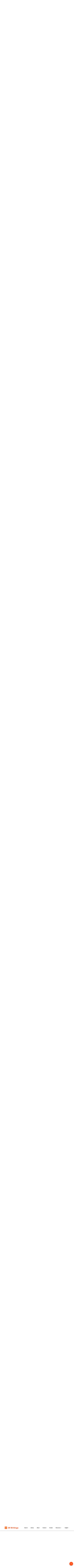

--- FILE ---
content_type: text/html; charset=utf-8
request_url: https://srwritings.org/read/2ans?page=81
body_size: 164223
content:
<!doctype html><html data-n-head-ssr lang="en-US" data-n-head="%7B%22lang%22:%7B%22ssr%22:%22en-US%22%7D%7D" data-stencil-build="rc1sobl1" class="hydrated"><head><meta data-n-head="ssr" charset="utf-8"> <title>Answerer Book No.2 - undefined</title><meta data-n-head="ssr" name="robots" content="noodp,noydir"><meta data-n-head="ssr" http-equiv="X-UA-Compatible" content="IE=edge"><meta data-n-head="ssr" name="viewport" content="width=device-width, initial-scale=1"><meta data-n-head="ssr" data-hid="description" name="description" content=""><meta data-n-head="ssr" data-hid="og:description" property="og:description" content="undefined"><meta data-n-head="ssr" data-hid="charset" charset="utf-8"><meta data-n-head="ssr" data-hid="mobile-web-app-capable" name="mobile-web-app-capable" content="yes"><meta data-n-head="ssr" data-hid="apple-mobile-web-app-title" name="apple-mobile-web-app-title" content="sr-writings"><meta data-n-head="ssr" data-hid="og:type" name="og:type" property="og:type" content="website"><meta data-n-head="ssr" data-hid="og:site_name" name="og:site_name" property="og:site_name" content="sr-writings"><meta data-n-head="ssr" data-hid="og:title" content="Answerer Book No.2"><meta data-n-head="ssr" data-hid="og:url" content="https://srwritings.org/read/2ans?page=81"><meta data-n-head="ssr" data-hid="i18n-og" property="og:locale" content="en_US"><meta data-n-head="ssr" data-hid="i18n-og-alt-fr-FR" property="og:locale:alternate" content="fr_FR"><meta data-n-head="ssr" data-hid="i18n-og-alt-es-ES" property="og:locale:alternate" content="es_ES"><meta data-n-head="ssr" data-hid="i18n-og-alt-id-ID" property="og:locale:alternate" content="id_ID"><style sty-id="sc-book-reader">.sc-book-reader-h{display:block}.sc-book-reader::-moz-selection{color:'red';background:'transparent'}.sc-book-reader::selection{color:'red';background:'transparent'}</style><link data-n-head="ssr" rel="apple-touch-icon" href="/app-icon.png"><link data-n-head="ssr" rel="icon" type="image/x-icon" href="/app-icon.png"><link data-n-head="ssr" rel="icon" type="image/x-icon" href="/app-icon.png"><link data-n-head="ssr" rel="stylesheet" type="text/css" href="https://fonts.googleapis.com/css?family=Roboto:100,300,400,500,700,900&amp;display=swap"><link data-n-head="ssr" rel="stylesheet" type="text/css" href="https://cdn.jsdelivr.net/npm/@mdi/font@latest/css/materialdesignicons.min.css"><link data-n-head="ssr" data-hid="shortcut-icon" rel="shortcut icon" href="/_nuxt/icons/icon_64x64.0b6aab.png"><link data-n-head="ssr" data-hid="apple-touch-icon" rel="apple-touch-icon" href="/_nuxt/icons/icon_512x512.0b6aab.png" sizes="512x512"><link data-n-head="ssr" rel="manifest" href="/_nuxt/manifest.bd4d8411.json" data-hid="manifest"><link data-n-head="ssr" data-hid="i18n-alt-en" rel="alternate" href="/read/2ans?page=81" hreflang="en"><link data-n-head="ssr" data-hid="i18n-alt-en-US" rel="alternate" href="/read/2ans?page=81" hreflang="en-US"><link data-n-head="ssr" data-hid="i18n-alt-fr" rel="alternate" href="/fr/read/2ans?page=81" hreflang="fr"><link data-n-head="ssr" data-hid="i18n-alt-fr-FR" rel="alternate" href="/fr/read/2ans?page=81" hreflang="fr-FR"><link data-n-head="ssr" data-hid="i18n-alt-es" rel="alternate" href="/es/read/2ans?page=81" hreflang="es"><link data-n-head="ssr" data-hid="i18n-alt-es-ES" rel="alternate" href="/es/read/2ans?page=81" hreflang="es-ES"><link data-n-head="ssr" data-hid="i18n-alt-id" rel="alternate" href="/in/read/2ans?page=81" hreflang="id"><link data-n-head="ssr" data-hid="i18n-alt-id-ID" rel="alternate" href="/in/read/2ans?page=81" hreflang="id-ID"><link data-n-head="ssr" data-hid="i18n-xd" rel="alternate" href="/read/2ans?page=81" hreflang="x-default"><link data-n-head="ssr" data-hid="i18n-can" rel="canonical" href="/read/2ans"><style data-n-head="vuetify" type="text/css" id="vuetify-theme-stylesheet" nonce="undefined">.v-application a { color: #1976d2; }
.v-application .primary {
  background-color: #1976d2 !important;
  border-color: #1976d2 !important;
}
.v-application .primary--text {
  color: #1976d2 !important;
  caret-color: #1976d2 !important;
}
.v-application .primary.lighten-5 {
  background-color: #c7fdff !important;
  border-color: #c7fdff !important;
}
.v-application .primary--text.text--lighten-5 {
  color: #c7fdff !important;
  caret-color: #c7fdff !important;
}
.v-application .primary.lighten-4 {
  background-color: #a8e0ff !important;
  border-color: #a8e0ff !important;
}
.v-application .primary--text.text--lighten-4 {
  color: #a8e0ff !important;
  caret-color: #a8e0ff !important;
}
.v-application .primary.lighten-3 {
  background-color: #8ac5ff !important;
  border-color: #8ac5ff !important;
}
.v-application .primary--text.text--lighten-3 {
  color: #8ac5ff !important;
  caret-color: #8ac5ff !important;
}
.v-application .primary.lighten-2 {
  background-color: #6aaaff !important;
  border-color: #6aaaff !important;
}
.v-application .primary--text.text--lighten-2 {
  color: #6aaaff !important;
  caret-color: #6aaaff !important;
}
.v-application .primary.lighten-1 {
  background-color: #488fef !important;
  border-color: #488fef !important;
}
.v-application .primary--text.text--lighten-1 {
  color: #488fef !important;
  caret-color: #488fef !important;
}
.v-application .primary.darken-1 {
  background-color: #005eb6 !important;
  border-color: #005eb6 !important;
}
.v-application .primary--text.text--darken-1 {
  color: #005eb6 !important;
  caret-color: #005eb6 !important;
}
.v-application .primary.darken-2 {
  background-color: #00479b !important;
  border-color: #00479b !important;
}
.v-application .primary--text.text--darken-2 {
  color: #00479b !important;
  caret-color: #00479b !important;
}
.v-application .primary.darken-3 {
  background-color: #003180 !important;
  border-color: #003180 !important;
}
.v-application .primary--text.text--darken-3 {
  color: #003180 !important;
  caret-color: #003180 !important;
}
.v-application .primary.darken-4 {
  background-color: #001e67 !important;
  border-color: #001e67 !important;
}
.v-application .primary--text.text--darken-4 {
  color: #001e67 !important;
  caret-color: #001e67 !important;
}
.v-application .secondary {
  background-color: #424242 !important;
  border-color: #424242 !important;
}
.v-application .secondary--text {
  color: #424242 !important;
  caret-color: #424242 !important;
}
.v-application .secondary.lighten-5 {
  background-color: #c1c1c1 !important;
  border-color: #c1c1c1 !important;
}
.v-application .secondary--text.text--lighten-5 {
  color: #c1c1c1 !important;
  caret-color: #c1c1c1 !important;
}
.v-application .secondary.lighten-4 {
  background-color: #a6a6a6 !important;
  border-color: #a6a6a6 !important;
}
.v-application .secondary--text.text--lighten-4 {
  color: #a6a6a6 !important;
  caret-color: #a6a6a6 !important;
}
.v-application .secondary.lighten-3 {
  background-color: #8b8b8b !important;
  border-color: #8b8b8b !important;
}
.v-application .secondary--text.text--lighten-3 {
  color: #8b8b8b !important;
  caret-color: #8b8b8b !important;
}
.v-application .secondary.lighten-2 {
  background-color: #727272 !important;
  border-color: #727272 !important;
}
.v-application .secondary--text.text--lighten-2 {
  color: #727272 !important;
  caret-color: #727272 !important;
}
.v-application .secondary.lighten-1 {
  background-color: #595959 !important;
  border-color: #595959 !important;
}
.v-application .secondary--text.text--lighten-1 {
  color: #595959 !important;
  caret-color: #595959 !important;
}
.v-application .secondary.darken-1 {
  background-color: #2c2c2c !important;
  border-color: #2c2c2c !important;
}
.v-application .secondary--text.text--darken-1 {
  color: #2c2c2c !important;
  caret-color: #2c2c2c !important;
}
.v-application .secondary.darken-2 {
  background-color: #171717 !important;
  border-color: #171717 !important;
}
.v-application .secondary--text.text--darken-2 {
  color: #171717 !important;
  caret-color: #171717 !important;
}
.v-application .secondary.darken-3 {
  background-color: #000000 !important;
  border-color: #000000 !important;
}
.v-application .secondary--text.text--darken-3 {
  color: #000000 !important;
  caret-color: #000000 !important;
}
.v-application .secondary.darken-4 {
  background-color: #000000 !important;
  border-color: #000000 !important;
}
.v-application .secondary--text.text--darken-4 {
  color: #000000 !important;
  caret-color: #000000 !important;
}
.v-application .accent {
  background-color: #82b1ff !important;
  border-color: #82b1ff !important;
}
.v-application .accent--text {
  color: #82b1ff !important;
  caret-color: #82b1ff !important;
}
.v-application .accent.lighten-5 {
  background-color: #ffffff !important;
  border-color: #ffffff !important;
}
.v-application .accent--text.text--lighten-5 {
  color: #ffffff !important;
  caret-color: #ffffff !important;
}
.v-application .accent.lighten-4 {
  background-color: #f8ffff !important;
  border-color: #f8ffff !important;
}
.v-application .accent--text.text--lighten-4 {
  color: #f8ffff !important;
  caret-color: #f8ffff !important;
}
.v-application .accent.lighten-3 {
  background-color: #daffff !important;
  border-color: #daffff !important;
}
.v-application .accent--text.text--lighten-3 {
  color: #daffff !important;
  caret-color: #daffff !important;
}
.v-application .accent.lighten-2 {
  background-color: #bce8ff !important;
  border-color: #bce8ff !important;
}
.v-application .accent--text.text--lighten-2 {
  color: #bce8ff !important;
  caret-color: #bce8ff !important;
}
.v-application .accent.lighten-1 {
  background-color: #9fccff !important;
  border-color: #9fccff !important;
}
.v-application .accent--text.text--lighten-1 {
  color: #9fccff !important;
  caret-color: #9fccff !important;
}
.v-application .accent.darken-1 {
  background-color: #6596e2 !important;
  border-color: #6596e2 !important;
}
.v-application .accent--text.text--darken-1 {
  color: #6596e2 !important;
  caret-color: #6596e2 !important;
}
.v-application .accent.darken-2 {
  background-color: #467dc6 !important;
  border-color: #467dc6 !important;
}
.v-application .accent--text.text--darken-2 {
  color: #467dc6 !important;
  caret-color: #467dc6 !important;
}
.v-application .accent.darken-3 {
  background-color: #2364aa !important;
  border-color: #2364aa !important;
}
.v-application .accent--text.text--darken-3 {
  color: #2364aa !important;
  caret-color: #2364aa !important;
}
.v-application .accent.darken-4 {
  background-color: #004c90 !important;
  border-color: #004c90 !important;
}
.v-application .accent--text.text--darken-4 {
  color: #004c90 !important;
  caret-color: #004c90 !important;
}
.v-application .error {
  background-color: #ff5252 !important;
  border-color: #ff5252 !important;
}
.v-application .error--text {
  color: #ff5252 !important;
  caret-color: #ff5252 !important;
}
.v-application .error.lighten-5 {
  background-color: #ffe4d5 !important;
  border-color: #ffe4d5 !important;
}
.v-application .error--text.text--lighten-5 {
  color: #ffe4d5 !important;
  caret-color: #ffe4d5 !important;
}
.v-application .error.lighten-4 {
  background-color: #ffc6b9 !important;
  border-color: #ffc6b9 !important;
}
.v-application .error--text.text--lighten-4 {
  color: #ffc6b9 !important;
  caret-color: #ffc6b9 !important;
}
.v-application .error.lighten-3 {
  background-color: #ffa99e !important;
  border-color: #ffa99e !important;
}
.v-application .error--text.text--lighten-3 {
  color: #ffa99e !important;
  caret-color: #ffa99e !important;
}
.v-application .error.lighten-2 {
  background-color: #ff8c84 !important;
  border-color: #ff8c84 !important;
}
.v-application .error--text.text--lighten-2 {
  color: #ff8c84 !important;
  caret-color: #ff8c84 !important;
}
.v-application .error.lighten-1 {
  background-color: #ff6f6a !important;
  border-color: #ff6f6a !important;
}
.v-application .error--text.text--lighten-1 {
  color: #ff6f6a !important;
  caret-color: #ff6f6a !important;
}
.v-application .error.darken-1 {
  background-color: #df323b !important;
  border-color: #df323b !important;
}
.v-application .error--text.text--darken-1 {
  color: #df323b !important;
  caret-color: #df323b !important;
}
.v-application .error.darken-2 {
  background-color: #bf0025 !important;
  border-color: #bf0025 !important;
}
.v-application .error--text.text--darken-2 {
  color: #bf0025 !important;
  caret-color: #bf0025 !important;
}
.v-application .error.darken-3 {
  background-color: #9f0010 !important;
  border-color: #9f0010 !important;
}
.v-application .error--text.text--darken-3 {
  color: #9f0010 !important;
  caret-color: #9f0010 !important;
}
.v-application .error.darken-4 {
  background-color: #800000 !important;
  border-color: #800000 !important;
}
.v-application .error--text.text--darken-4 {
  color: #800000 !important;
  caret-color: #800000 !important;
}
.v-application .info {
  background-color: #2196f3 !important;
  border-color: #2196f3 !important;
}
.v-application .info--text {
  color: #2196f3 !important;
  caret-color: #2196f3 !important;
}
.v-application .info.lighten-5 {
  background-color: #d4ffff !important;
  border-color: #d4ffff !important;
}
.v-application .info--text.text--lighten-5 {
  color: #d4ffff !important;
  caret-color: #d4ffff !important;
}
.v-application .info.lighten-4 {
  background-color: #b5ffff !important;
  border-color: #b5ffff !important;
}
.v-application .info--text.text--lighten-4 {
  color: #b5ffff !important;
  caret-color: #b5ffff !important;
}
.v-application .info.lighten-3 {
  background-color: #95e8ff !important;
  border-color: #95e8ff !important;
}
.v-application .info--text.text--lighten-3 {
  color: #95e8ff !important;
  caret-color: #95e8ff !important;
}
.v-application .info.lighten-2 {
  background-color: #75ccff !important;
  border-color: #75ccff !important;
}
.v-application .info--text.text--lighten-2 {
  color: #75ccff !important;
  caret-color: #75ccff !important;
}
.v-application .info.lighten-1 {
  background-color: #51b0ff !important;
  border-color: #51b0ff !important;
}
.v-application .info--text.text--lighten-1 {
  color: #51b0ff !important;
  caret-color: #51b0ff !important;
}
.v-application .info.darken-1 {
  background-color: #007cd6 !important;
  border-color: #007cd6 !important;
}
.v-application .info--text.text--darken-1 {
  color: #007cd6 !important;
  caret-color: #007cd6 !important;
}
.v-application .info.darken-2 {
  background-color: #0064ba !important;
  border-color: #0064ba !important;
}
.v-application .info--text.text--darken-2 {
  color: #0064ba !important;
  caret-color: #0064ba !important;
}
.v-application .info.darken-3 {
  background-color: #004d9f !important;
  border-color: #004d9f !important;
}
.v-application .info--text.text--darken-3 {
  color: #004d9f !important;
  caret-color: #004d9f !important;
}
.v-application .info.darken-4 {
  background-color: #003784 !important;
  border-color: #003784 !important;
}
.v-application .info--text.text--darken-4 {
  color: #003784 !important;
  caret-color: #003784 !important;
}
.v-application .success {
  background-color: #4caf50 !important;
  border-color: #4caf50 !important;
}
.v-application .success--text {
  color: #4caf50 !important;
  caret-color: #4caf50 !important;
}
.v-application .success.lighten-5 {
  background-color: #dcffd6 !important;
  border-color: #dcffd6 !important;
}
.v-application .success--text.text--lighten-5 {
  color: #dcffd6 !important;
  caret-color: #dcffd6 !important;
}
.v-application .success.lighten-4 {
  background-color: #beffba !important;
  border-color: #beffba !important;
}
.v-application .success--text.text--lighten-4 {
  color: #beffba !important;
  caret-color: #beffba !important;
}
.v-application .success.lighten-3 {
  background-color: #a2ff9e !important;
  border-color: #a2ff9e !important;
}
.v-application .success--text.text--lighten-3 {
  color: #a2ff9e !important;
  caret-color: #a2ff9e !important;
}
.v-application .success.lighten-2 {
  background-color: #85e783 !important;
  border-color: #85e783 !important;
}
.v-application .success--text.text--lighten-2 {
  color: #85e783 !important;
  caret-color: #85e783 !important;
}
.v-application .success.lighten-1 {
  background-color: #69cb69 !important;
  border-color: #69cb69 !important;
}
.v-application .success--text.text--lighten-1 {
  color: #69cb69 !important;
  caret-color: #69cb69 !important;
}
.v-application .success.darken-1 {
  background-color: #2d9437 !important;
  border-color: #2d9437 !important;
}
.v-application .success--text.text--darken-1 {
  color: #2d9437 !important;
  caret-color: #2d9437 !important;
}
.v-application .success.darken-2 {
  background-color: #00791e !important;
  border-color: #00791e !important;
}
.v-application .success--text.text--darken-2 {
  color: #00791e !important;
  caret-color: #00791e !important;
}
.v-application .success.darken-3 {
  background-color: #006000 !important;
  border-color: #006000 !important;
}
.v-application .success--text.text--darken-3 {
  color: #006000 !important;
  caret-color: #006000 !important;
}
.v-application .success.darken-4 {
  background-color: #004700 !important;
  border-color: #004700 !important;
}
.v-application .success--text.text--darken-4 {
  color: #004700 !important;
  caret-color: #004700 !important;
}
.v-application .warning {
  background-color: #fb8c00 !important;
  border-color: #fb8c00 !important;
}
.v-application .warning--text {
  color: #fb8c00 !important;
  caret-color: #fb8c00 !important;
}
.v-application .warning.lighten-5 {
  background-color: #ffff9e !important;
  border-color: #ffff9e !important;
}
.v-application .warning--text.text--lighten-5 {
  color: #ffff9e !important;
  caret-color: #ffff9e !important;
}
.v-application .warning.lighten-4 {
  background-color: #fffb82 !important;
  border-color: #fffb82 !important;
}
.v-application .warning--text.text--lighten-4 {
  color: #fffb82 !important;
  caret-color: #fffb82 !important;
}
.v-application .warning.lighten-3 {
  background-color: #ffdf67 !important;
  border-color: #ffdf67 !important;
}
.v-application .warning--text.text--lighten-3 {
  color: #ffdf67 !important;
  caret-color: #ffdf67 !important;
}
.v-application .warning.lighten-2 {
  background-color: #ffc24b !important;
  border-color: #ffc24b !important;
}
.v-application .warning--text.text--lighten-2 {
  color: #ffc24b !important;
  caret-color: #ffc24b !important;
}
.v-application .warning.lighten-1 {
  background-color: #ffa72d !important;
  border-color: #ffa72d !important;
}
.v-application .warning--text.text--lighten-1 {
  color: #ffa72d !important;
  caret-color: #ffa72d !important;
}
.v-application .warning.darken-1 {
  background-color: #db7200 !important;
  border-color: #db7200 !important;
}
.v-application .warning--text.text--darken-1 {
  color: #db7200 !important;
  caret-color: #db7200 !important;
}
.v-application .warning.darken-2 {
  background-color: #bb5900 !important;
  border-color: #bb5900 !important;
}
.v-application .warning--text.text--darken-2 {
  color: #bb5900 !important;
  caret-color: #bb5900 !important;
}
.v-application .warning.darken-3 {
  background-color: #9d4000 !important;
  border-color: #9d4000 !important;
}
.v-application .warning--text.text--darken-3 {
  color: #9d4000 !important;
  caret-color: #9d4000 !important;
}
.v-application .warning.darken-4 {
  background-color: #802700 !important;
  border-color: #802700 !important;
}
.v-application .warning--text.text--darken-4 {
  color: #802700 !important;
  caret-color: #802700 !important;
}</style><link rel="preload" href="/_nuxt/771e69d.js" as="script"><link rel="preload" href="/_nuxt/1154551.js" as="script"><link rel="preload" href="/_nuxt/a0310f3.js" as="script"><link rel="preload" href="/_nuxt/e65964c.js" as="script"><link rel="preload" href="/_nuxt/970a10c.js" as="script"><link rel="preload" href="/_nuxt/abfd6cd.js" as="script"><link rel="preload" href="/_nuxt/3a8762a.js" as="script"><style data-vue-ssr-id="3d49e0e5:0 a07579c2:0 549a5500:0 63000ea3:0 2840f874:0 e003f1f8:0 04604cc2:0 6b715e77:0 424d9537:0 7132a15d:0 cdf93b5c:0 0e36439c:0 5ee2ef52:0 5e8d0e9e:0 516f87f8:0 73707fd0:0 c82bbd6a:0 1cdf85c7:0 2fba213c:0 3f95a174:0 e8b41e5e:0 e23b7040:0 cf87dc84:0 197fcea4:0 b9f570ac:0 744bab4a:0 2065bca8:0 4f4f805e:0 22487aae:0 371f82d0:0 2bb34da4:0 3dc908a0:0 1f651591:0 a9b20584:0 402355ff:0 5f757930:0 c176411c:0 8f7a87bc:0 0d135400:0 bb35a8d6:0 7e56e4e3:0 683c5a39:0 63f94b59:0 735479b4:0 302ef3ed:0 08f58b2a:0 7e9eb426:0">.theme--light.v-application{background:#fff;color:rgba(0,0,0,.87)}.theme--light.v-application .text--primary{color:rgba(0,0,0,.87)!important}.theme--light.v-application .text--secondary{color:rgba(0,0,0,.6)!important}.theme--light.v-application .text--disabled{color:rgba(0,0,0,.38)!important}.theme--dark.v-application{background:#121212;color:#fff}.theme--dark.v-application .text--primary{color:#fff!important}.theme--dark.v-application .text--secondary{color:hsla(0,0%,100%,.7)!important}.theme--dark.v-application .text--disabled{color:hsla(0,0%,100%,.5)!important}.v-application{display:flex;position:relative}.v-application a{cursor:pointer}.v-application--is-rtl{direction:rtl}.v-application--wrap{flex:1 1 auto;-webkit-backface-visibility:hidden;backface-visibility:hidden;display:flex;flex-direction:column;min-height:100vh;max-width:100%;position:relative}@-moz-document url-prefix(){@media print{.v-application,.v-application--wrap{display:block}}}
a{text-decoration:none}.border-grey-light{border:5px solid rgba(0,0,0,.2)}.v-breadcrumbs__item{color:#fff!important}.v-breadcrumbs__item--disabled{color:hsla(0,0%,100%,.7)!important}.overflow-hidden{overflow:hidden}.break-word{word-wrap:break-word}.read-mode{color:#343e47;font-size:130%;text-shadow:0 -1px 1px #fff;font-family:"proxima-nova-1","proxima-nova-2","Open Sans","Helvetica Neue",Helvetica,Arial,sans-serif}.read-mode .ql-align-center{text-align:center}.read-mode .ql-align-justify{text-align:justify}.read-mode .ql-align-right{text-align:right}.highlight-text{font-style:normal;background-color:#ff0}.my-arrow-up-light,.my-arrow-up-white{width:0;height:0;border-left:45px solid transparent;border-right:45px solid transparent;border-bottom:40px solid #fff}.my-arrow-up-light{border-bottom:40px solid #f2f4f6}.my-arrow-down-light,.my-arrow-down-white{width:0;height:0;border-left:45px solid transparent;border-right:45px solid transparent;border-top:40px solid #fff}.my-arrow-left-light{width:0;height:0;border-top:25px solid transparent;border-bottom:25px solid transparent;border-right:20px solid #f2f4f6}.my-arrow-down-light{border-top:40px solid #f2f4f6}.clickable{cursor:pointer}.arrow-container{position:relative}.arrow-container .arrow{position:absolute;left:50%;margin-left:-45px}.arrow-container .arrow.top{top:35px}.arrow-container .arrow-h{position:absolute;top:50%;margin-top:-20px;z-index:2}.arrow-container .arrow-h.right{right:-14%}.aside-absolute-bottom{position:absolute;bottom:80px}.aside-fixed-top{top:105px;position:fixed;-webkit-animation:aside-fixed-animation .5s;animation:aside-fixed-animation .5s}@-webkit-keyframes aside-fixed-animation{0%{top:0}to{top:110px}}@keyframes aside-fixed-animation{0%{top:0}to{top:110px}}@media(min-width:1200px){.tabLayout{min-width:1185px;background-color:#fff!important}.tabsItems{max-width:100%!important}}@media(max-width:1200px){.tabLayout{min-width:1185px;background-color:#fff!important}.tabsItems{max-width:100%!important}}@media(min-width:1264px){.tabLayout{max-width:1264px!important;background-color:#fff!important}.tabsItems{max-width:100%!important}}@media(min-width:960px){.tabLayout{max-width:960px!important;background-color:#fff!important}.tabsItems{max-width:92%!important}}@media(max-width:960px){.tabLayout{max-width:960px!important;background-color:#fff!important}.tabsItems{max-width:100%!important}}
.v-btn:not(.v-btn--outlined).accent,.v-btn:not(.v-btn--outlined).error,.v-btn:not(.v-btn--outlined).info,.v-btn:not(.v-btn--outlined).primary,.v-btn:not(.v-btn--outlined).secondary,.v-btn:not(.v-btn--outlined).success,.v-btn:not(.v-btn--outlined).warning{color:#fff}.theme--light.v-btn{color:rgba(0,0,0,.87)}.theme--light.v-btn.v-btn--disabled,.theme--light.v-btn.v-btn--disabled .v-btn__loading,.theme--light.v-btn.v-btn--disabled .v-icon{color:rgba(0,0,0,.26)!important}.theme--light.v-btn.v-btn--disabled.v-btn--has-bg{background-color:rgba(0,0,0,.12)!important}.theme--light.v-btn.v-btn--has-bg{background-color:#f5f5f5}.theme--light.v-btn.v-btn--outlined.v-btn--text{border-color:rgba(0,0,0,.12)}.theme--light.v-btn.v-btn--icon{color:rgba(0,0,0,.54)}.theme--light.v-btn:hover:before{opacity:.08}.theme--light.v-btn:focus:before{opacity:.24}.theme--light.v-btn--active:before,.theme--light.v-btn--active:hover:before{opacity:.18}.theme--light.v-btn--active:focus:before{opacity:.16}.theme--dark.v-btn{color:#fff}.theme--dark.v-btn.v-btn--disabled,.theme--dark.v-btn.v-btn--disabled .v-btn__loading,.theme--dark.v-btn.v-btn--disabled .v-icon{color:hsla(0,0%,100%,.3)!important}.theme--dark.v-btn.v-btn--disabled.v-btn--has-bg{background-color:hsla(0,0%,100%,.12)!important}.theme--dark.v-btn.v-btn--has-bg{background-color:#272727}.theme--dark.v-btn.v-btn--outlined.v-btn--text{border-color:hsla(0,0%,100%,.12)}.theme--dark.v-btn.v-btn--icon{color:#fff}.theme--dark.v-btn:hover:before{opacity:.08}.theme--dark.v-btn:focus:before{opacity:.24}.theme--dark.v-btn--active:before,.theme--dark.v-btn--active:hover:before{opacity:.18}.theme--dark.v-btn--active:focus:before{opacity:.32}.v-btn{align-items:center;border-radius:4px;display:inline-flex;flex:0 0 auto;font-weight:500;letter-spacing:.0892857143em;justify-content:center;outline:0;position:relative;text-decoration:none;text-indent:.0892857143em;text-transform:uppercase;transition-duration:.28s;transition-property:box-shadow,transform,opacity;transition-timing-function:cubic-bezier(.4,0,.2,1);-webkit-user-select:none;-moz-user-select:none;-ms-user-select:none;user-select:none;vertical-align:middle;white-space:nowrap}.v-btn.v-size--x-small{font-size:.625rem}.v-btn.v-size--small{font-size:.75rem}.v-btn.v-size--default,.v-btn.v-size--large{font-size:.875rem}.v-btn.v-size--x-large{font-size:1rem}.v-btn:before{background-color:currentColor;border-radius:inherit;bottom:0;color:inherit;content:"";left:0;opacity:0;pointer-events:none;position:absolute;right:0;top:0;transition:opacity .2s cubic-bezier(.4,0,.6,1)}.v-btn:not(.v-btn--round).v-size--x-small{height:20px;min-width:36px;padding:0 8.8888888889px}.v-btn:not(.v-btn--round).v-size--small{height:28px;min-width:50px;padding:0 12.4444444444px}.v-btn:not(.v-btn--round).v-size--default{height:36px;min-width:64px;padding:0 16px}.v-btn:not(.v-btn--round).v-size--large{height:44px;min-width:78px;padding:0 19.5555555556px}.v-btn:not(.v-btn--round).v-size--x-large{height:52px;min-width:92px;padding:0 23.1111111111px}.v-btn>.v-btn__content .v-icon{color:inherit}.v-btn__content{align-items:center;color:inherit;display:flex;flex:1 0 auto;justify-content:inherit;line-height:normal;position:relative;transition:inherit;transition-property:opacity}.v-btn__content .v-icon.v-icon--left,.v-btn__content .v-icon.v-icon--right{font-size:18px;height:18px;width:18px}.v-application--is-ltr .v-btn__content .v-icon--left{margin-left:-4px;margin-right:8px}.v-application--is-ltr .v-btn__content .v-icon--right,.v-application--is-rtl .v-btn__content .v-icon--left{margin-left:8px;margin-right:-4px}.v-application--is-rtl .v-btn__content .v-icon--right{margin-left:-4px;margin-right:8px}.v-btn__loader{align-items:center;display:flex;height:100%;justify-content:center;left:0;position:absolute;top:0;width:100%}.v-btn--absolute.v-btn--right,.v-btn--fixed.v-btn--right{right:16px}.v-btn--absolute.v-btn--left,.v-btn--fixed.v-btn--left{left:16px}.v-btn--absolute.v-btn--top,.v-btn--fixed.v-btn--top{top:16px}.v-btn--absolute.v-btn--bottom,.v-btn--fixed.v-btn--bottom{bottom:16px}.v-btn--absolute{position:absolute}.v-btn--fixed{position:fixed}.v-btn--block{display:flex;flex:1 0 auto;min-width:100%!important;max-width:auto}.v-btn--is-elevated{box-shadow:0 3px 1px -2px rgba(0,0,0,.2),0 2px 2px 0 rgba(0,0,0,.14),0 1px 5px 0 rgba(0,0,0,.12)}.v-btn--is-elevated:after{box-shadow:0 2px 4px -1px rgba(0,0,0,.2),0 4px 5px 0 rgba(0,0,0,.14),0 1px 10px 0 rgba(0,0,0,.12)}.v-btn--is-elevated:active{box-shadow:0 5px 5px -3px rgba(0,0,0,.2),0 8px 10px 1px rgba(0,0,0,.14),0 3px 14px 2px rgba(0,0,0,.12)}.v-btn--is-elevated.v-btn--fab{box-shadow:0 3px 5px -1px rgba(0,0,0,.2),0 6px 10px 0 rgba(0,0,0,.14),0 1px 18px 0 rgba(0,0,0,.12)}.v-btn--is-elevated.v-btn--fab:after{box-shadow:0 5px 5px -3px rgba(0,0,0,.2),0 8px 10px 1px rgba(0,0,0,.14),0 3px 14px 2px rgba(0,0,0,.12)}.v-btn--is-elevated.v-btn--fab:active{box-shadow:0 7px 8px -4px rgba(0,0,0,.2),0 12px 17px 2px rgba(0,0,0,.14),0 5px 22px 4px rgba(0,0,0,.12)}.v-btn--disabled{pointer-events:none}.v-btn--fab,.v-btn--icon{min-height:0;min-width:0;padding:0}.v-btn--fab.v-size--x-small .v-icon,.v-btn--icon.v-size--x-small .v-icon{height:18px;font-size:18px;width:18px}.v-btn--fab.v-size--default .v-icon,.v-btn--fab.v-size--small .v-icon,.v-btn--icon.v-size--default .v-icon,.v-btn--icon.v-size--small .v-icon{height:24px;font-size:24px;width:24px}.v-btn--fab.v-size--large .v-icon,.v-btn--icon.v-size--large .v-icon{height:28px;font-size:28px;width:28px}.v-btn--fab.v-size--x-large .v-icon,.v-btn--icon.v-size--x-large .v-icon{height:32px;font-size:32px;width:32px}.v-btn--icon.v-size--x-small{height:20px;width:20px}.v-btn--icon.v-size--small{height:28px;width:28px}.v-btn--icon.v-size--default{height:36px;width:36px}.v-btn--icon.v-size--large{height:44px;width:44px}.v-btn--icon.v-size--x-large{height:52px;width:52px}.v-btn--fab.v-btn--absolute,.v-btn--fab.v-btn--fixed{z-index:4}.v-btn--fab.v-size--x-small{height:32px;width:32px}.v-btn--fab.v-size--x-small.v-btn--absolute.v-btn--bottom{bottom:-16px}.v-btn--fab.v-size--x-small.v-btn--absolute.v-btn--top{top:-16px}.v-btn--fab.v-size--small{height:40px;width:40px}.v-btn--fab.v-size--small.v-btn--absolute.v-btn--bottom{bottom:-20px}.v-btn--fab.v-size--small.v-btn--absolute.v-btn--top{top:-20px}.v-btn--fab.v-size--default{height:56px;width:56px}.v-btn--fab.v-size--default.v-btn--absolute.v-btn--bottom{bottom:-28px}.v-btn--fab.v-size--default.v-btn--absolute.v-btn--top{top:-28px}.v-btn--fab.v-size--large{height:64px;width:64px}.v-btn--fab.v-size--large.v-btn--absolute.v-btn--bottom{bottom:-32px}.v-btn--fab.v-size--large.v-btn--absolute.v-btn--top{top:-32px}.v-btn--fab.v-size--x-large{height:72px;width:72px}.v-btn--fab.v-size--x-large.v-btn--absolute.v-btn--bottom{bottom:-36px}.v-btn--fab.v-size--x-large.v-btn--absolute.v-btn--top{top:-36px}.v-btn--loading{pointer-events:none;transition:none}.v-btn--loading .v-btn__content{opacity:0}.v-btn--outlined{border:thin solid}.v-btn--plain:before{display:none}.v-btn--plain:not(.v-btn--active):not(.v-btn--loading):not(:focus):not(:hover) .v-btn__content{opacity:.62}.v-btn--round{border-radius:50%}.v-btn--rounded{border-radius:28px}.v-btn--tile{border-radius:0}
.theme--light.v-sheet{background-color:#fff;border-color:#fff;color:rgba(0,0,0,.87)}.theme--light.v-sheet--outlined{border:thin solid rgba(0,0,0,.12)}.theme--dark.v-sheet{background-color:#1e1e1e;border-color:#1e1e1e;color:#fff}.theme--dark.v-sheet--outlined{border:thin solid hsla(0,0%,100%,.12)}.v-sheet{border-radius:0}.v-sheet:not(.v-sheet--outlined){box-shadow:0 0 0 0 rgba(0,0,0,.2),0 0 0 0 rgba(0,0,0,.14),0 0 0 0 rgba(0,0,0,.12)}.v-sheet.v-sheet--shaped{border-radius:24px 0}
@-webkit-keyframes v-shake{59%{margin-left:0}60%,80%{margin-left:2px}70%,90%{margin-left:-2px}}@keyframes v-shake{59%{margin-left:0}60%,80%{margin-left:2px}70%,90%{margin-left:-2px}}.v-application .black{background-color:#000!important;border-color:#000!important}.v-application .black--text{color:#000!important;caret-color:#000!important}.v-application .white{background-color:#fff!important;border-color:#fff!important}.v-application .white--text{color:#fff!important;caret-color:#fff!important}.v-application .transparent{background-color:transparent!important;border-color:transparent!important}.v-application .transparent--text{color:transparent!important;caret-color:transparent!important}.v-application .red{background-color:#f44336!important;border-color:#f44336!important}.v-application .red--text{color:#f44336!important;caret-color:#f44336!important}.v-application .red.lighten-5{background-color:#ffebee!important;border-color:#ffebee!important}.v-application .red--text.text--lighten-5{color:#ffebee!important;caret-color:#ffebee!important}.v-application .red.lighten-4{background-color:#ffcdd2!important;border-color:#ffcdd2!important}.v-application .red--text.text--lighten-4{color:#ffcdd2!important;caret-color:#ffcdd2!important}.v-application .red.lighten-3{background-color:#ef9a9a!important;border-color:#ef9a9a!important}.v-application .red--text.text--lighten-3{color:#ef9a9a!important;caret-color:#ef9a9a!important}.v-application .red.lighten-2{background-color:#e57373!important;border-color:#e57373!important}.v-application .red--text.text--lighten-2{color:#e57373!important;caret-color:#e57373!important}.v-application .red.lighten-1{background-color:#ef5350!important;border-color:#ef5350!important}.v-application .red--text.text--lighten-1{color:#ef5350!important;caret-color:#ef5350!important}.v-application .red.darken-1{background-color:#e53935!important;border-color:#e53935!important}.v-application .red--text.text--darken-1{color:#e53935!important;caret-color:#e53935!important}.v-application .red.darken-2{background-color:#d32f2f!important;border-color:#d32f2f!important}.v-application .red--text.text--darken-2{color:#d32f2f!important;caret-color:#d32f2f!important}.v-application .red.darken-3{background-color:#c62828!important;border-color:#c62828!important}.v-application .red--text.text--darken-3{color:#c62828!important;caret-color:#c62828!important}.v-application .red.darken-4{background-color:#b71c1c!important;border-color:#b71c1c!important}.v-application .red--text.text--darken-4{color:#b71c1c!important;caret-color:#b71c1c!important}.v-application .red.accent-1{background-color:#ff8a80!important;border-color:#ff8a80!important}.v-application .red--text.text--accent-1{color:#ff8a80!important;caret-color:#ff8a80!important}.v-application .red.accent-2{background-color:#ff5252!important;border-color:#ff5252!important}.v-application .red--text.text--accent-2{color:#ff5252!important;caret-color:#ff5252!important}.v-application .red.accent-3{background-color:#ff1744!important;border-color:#ff1744!important}.v-application .red--text.text--accent-3{color:#ff1744!important;caret-color:#ff1744!important}.v-application .red.accent-4{background-color:#d50000!important;border-color:#d50000!important}.v-application .red--text.text--accent-4{color:#d50000!important;caret-color:#d50000!important}.v-application .pink{background-color:#e91e63!important;border-color:#e91e63!important}.v-application .pink--text{color:#e91e63!important;caret-color:#e91e63!important}.v-application .pink.lighten-5{background-color:#fce4ec!important;border-color:#fce4ec!important}.v-application .pink--text.text--lighten-5{color:#fce4ec!important;caret-color:#fce4ec!important}.v-application .pink.lighten-4{background-color:#f8bbd0!important;border-color:#f8bbd0!important}.v-application .pink--text.text--lighten-4{color:#f8bbd0!important;caret-color:#f8bbd0!important}.v-application .pink.lighten-3{background-color:#f48fb1!important;border-color:#f48fb1!important}.v-application .pink--text.text--lighten-3{color:#f48fb1!important;caret-color:#f48fb1!important}.v-application .pink.lighten-2{background-color:#f06292!important;border-color:#f06292!important}.v-application .pink--text.text--lighten-2{color:#f06292!important;caret-color:#f06292!important}.v-application .pink.lighten-1{background-color:#ec407a!important;border-color:#ec407a!important}.v-application .pink--text.text--lighten-1{color:#ec407a!important;caret-color:#ec407a!important}.v-application .pink.darken-1{background-color:#d81b60!important;border-color:#d81b60!important}.v-application .pink--text.text--darken-1{color:#d81b60!important;caret-color:#d81b60!important}.v-application .pink.darken-2{background-color:#c2185b!important;border-color:#c2185b!important}.v-application .pink--text.text--darken-2{color:#c2185b!important;caret-color:#c2185b!important}.v-application .pink.darken-3{background-color:#ad1457!important;border-color:#ad1457!important}.v-application .pink--text.text--darken-3{color:#ad1457!important;caret-color:#ad1457!important}.v-application .pink.darken-4{background-color:#880e4f!important;border-color:#880e4f!important}.v-application .pink--text.text--darken-4{color:#880e4f!important;caret-color:#880e4f!important}.v-application .pink.accent-1{background-color:#ff80ab!important;border-color:#ff80ab!important}.v-application .pink--text.text--accent-1{color:#ff80ab!important;caret-color:#ff80ab!important}.v-application .pink.accent-2{background-color:#ff4081!important;border-color:#ff4081!important}.v-application .pink--text.text--accent-2{color:#ff4081!important;caret-color:#ff4081!important}.v-application .pink.accent-3{background-color:#f50057!important;border-color:#f50057!important}.v-application .pink--text.text--accent-3{color:#f50057!important;caret-color:#f50057!important}.v-application .pink.accent-4{background-color:#c51162!important;border-color:#c51162!important}.v-application .pink--text.text--accent-4{color:#c51162!important;caret-color:#c51162!important}.v-application .purple{background-color:#9c27b0!important;border-color:#9c27b0!important}.v-application .purple--text{color:#9c27b0!important;caret-color:#9c27b0!important}.v-application .purple.lighten-5{background-color:#f3e5f5!important;border-color:#f3e5f5!important}.v-application .purple--text.text--lighten-5{color:#f3e5f5!important;caret-color:#f3e5f5!important}.v-application .purple.lighten-4{background-color:#e1bee7!important;border-color:#e1bee7!important}.v-application .purple--text.text--lighten-4{color:#e1bee7!important;caret-color:#e1bee7!important}.v-application .purple.lighten-3{background-color:#ce93d8!important;border-color:#ce93d8!important}.v-application .purple--text.text--lighten-3{color:#ce93d8!important;caret-color:#ce93d8!important}.v-application .purple.lighten-2{background-color:#ba68c8!important;border-color:#ba68c8!important}.v-application .purple--text.text--lighten-2{color:#ba68c8!important;caret-color:#ba68c8!important}.v-application .purple.lighten-1{background-color:#ab47bc!important;border-color:#ab47bc!important}.v-application .purple--text.text--lighten-1{color:#ab47bc!important;caret-color:#ab47bc!important}.v-application .purple.darken-1{background-color:#8e24aa!important;border-color:#8e24aa!important}.v-application .purple--text.text--darken-1{color:#8e24aa!important;caret-color:#8e24aa!important}.v-application .purple.darken-2{background-color:#7b1fa2!important;border-color:#7b1fa2!important}.v-application .purple--text.text--darken-2{color:#7b1fa2!important;caret-color:#7b1fa2!important}.v-application .purple.darken-3{background-color:#6a1b9a!important;border-color:#6a1b9a!important}.v-application .purple--text.text--darken-3{color:#6a1b9a!important;caret-color:#6a1b9a!important}.v-application .purple.darken-4{background-color:#4a148c!important;border-color:#4a148c!important}.v-application .purple--text.text--darken-4{color:#4a148c!important;caret-color:#4a148c!important}.v-application .purple.accent-1{background-color:#ea80fc!important;border-color:#ea80fc!important}.v-application .purple--text.text--accent-1{color:#ea80fc!important;caret-color:#ea80fc!important}.v-application .purple.accent-2{background-color:#e040fb!important;border-color:#e040fb!important}.v-application .purple--text.text--accent-2{color:#e040fb!important;caret-color:#e040fb!important}.v-application .purple.accent-3{background-color:#d500f9!important;border-color:#d500f9!important}.v-application .purple--text.text--accent-3{color:#d500f9!important;caret-color:#d500f9!important}.v-application .purple.accent-4{background-color:#a0f!important;border-color:#a0f!important}.v-application .purple--text.text--accent-4{color:#a0f!important;caret-color:#a0f!important}.v-application .deep-purple{background-color:#673ab7!important;border-color:#673ab7!important}.v-application .deep-purple--text{color:#673ab7!important;caret-color:#673ab7!important}.v-application .deep-purple.lighten-5{background-color:#ede7f6!important;border-color:#ede7f6!important}.v-application .deep-purple--text.text--lighten-5{color:#ede7f6!important;caret-color:#ede7f6!important}.v-application .deep-purple.lighten-4{background-color:#d1c4e9!important;border-color:#d1c4e9!important}.v-application .deep-purple--text.text--lighten-4{color:#d1c4e9!important;caret-color:#d1c4e9!important}.v-application .deep-purple.lighten-3{background-color:#b39ddb!important;border-color:#b39ddb!important}.v-application .deep-purple--text.text--lighten-3{color:#b39ddb!important;caret-color:#b39ddb!important}.v-application .deep-purple.lighten-2{background-color:#9575cd!important;border-color:#9575cd!important}.v-application .deep-purple--text.text--lighten-2{color:#9575cd!important;caret-color:#9575cd!important}.v-application .deep-purple.lighten-1{background-color:#7e57c2!important;border-color:#7e57c2!important}.v-application .deep-purple--text.text--lighten-1{color:#7e57c2!important;caret-color:#7e57c2!important}.v-application .deep-purple.darken-1{background-color:#5e35b1!important;border-color:#5e35b1!important}.v-application .deep-purple--text.text--darken-1{color:#5e35b1!important;caret-color:#5e35b1!important}.v-application .deep-purple.darken-2{background-color:#512da8!important;border-color:#512da8!important}.v-application .deep-purple--text.text--darken-2{color:#512da8!important;caret-color:#512da8!important}.v-application .deep-purple.darken-3{background-color:#4527a0!important;border-color:#4527a0!important}.v-application .deep-purple--text.text--darken-3{color:#4527a0!important;caret-color:#4527a0!important}.v-application .deep-purple.darken-4{background-color:#311b92!important;border-color:#311b92!important}.v-application .deep-purple--text.text--darken-4{color:#311b92!important;caret-color:#311b92!important}.v-application .deep-purple.accent-1{background-color:#b388ff!important;border-color:#b388ff!important}.v-application .deep-purple--text.text--accent-1{color:#b388ff!important;caret-color:#b388ff!important}.v-application .deep-purple.accent-2{background-color:#7c4dff!important;border-color:#7c4dff!important}.v-application .deep-purple--text.text--accent-2{color:#7c4dff!important;caret-color:#7c4dff!important}.v-application .deep-purple.accent-3{background-color:#651fff!important;border-color:#651fff!important}.v-application .deep-purple--text.text--accent-3{color:#651fff!important;caret-color:#651fff!important}.v-application .deep-purple.accent-4{background-color:#6200ea!important;border-color:#6200ea!important}.v-application .deep-purple--text.text--accent-4{color:#6200ea!important;caret-color:#6200ea!important}.v-application .indigo{background-color:#3f51b5!important;border-color:#3f51b5!important}.v-application .indigo--text{color:#3f51b5!important;caret-color:#3f51b5!important}.v-application .indigo.lighten-5{background-color:#e8eaf6!important;border-color:#e8eaf6!important}.v-application .indigo--text.text--lighten-5{color:#e8eaf6!important;caret-color:#e8eaf6!important}.v-application .indigo.lighten-4{background-color:#c5cae9!important;border-color:#c5cae9!important}.v-application .indigo--text.text--lighten-4{color:#c5cae9!important;caret-color:#c5cae9!important}.v-application .indigo.lighten-3{background-color:#9fa8da!important;border-color:#9fa8da!important}.v-application .indigo--text.text--lighten-3{color:#9fa8da!important;caret-color:#9fa8da!important}.v-application .indigo.lighten-2{background-color:#7986cb!important;border-color:#7986cb!important}.v-application .indigo--text.text--lighten-2{color:#7986cb!important;caret-color:#7986cb!important}.v-application .indigo.lighten-1{background-color:#5c6bc0!important;border-color:#5c6bc0!important}.v-application .indigo--text.text--lighten-1{color:#5c6bc0!important;caret-color:#5c6bc0!important}.v-application .indigo.darken-1{background-color:#3949ab!important;border-color:#3949ab!important}.v-application .indigo--text.text--darken-1{color:#3949ab!important;caret-color:#3949ab!important}.v-application .indigo.darken-2{background-color:#303f9f!important;border-color:#303f9f!important}.v-application .indigo--text.text--darken-2{color:#303f9f!important;caret-color:#303f9f!important}.v-application .indigo.darken-3{background-color:#283593!important;border-color:#283593!important}.v-application .indigo--text.text--darken-3{color:#283593!important;caret-color:#283593!important}.v-application .indigo.darken-4{background-color:#1a237e!important;border-color:#1a237e!important}.v-application .indigo--text.text--darken-4{color:#1a237e!important;caret-color:#1a237e!important}.v-application .indigo.accent-1{background-color:#8c9eff!important;border-color:#8c9eff!important}.v-application .indigo--text.text--accent-1{color:#8c9eff!important;caret-color:#8c9eff!important}.v-application .indigo.accent-2{background-color:#536dfe!important;border-color:#536dfe!important}.v-application .indigo--text.text--accent-2{color:#536dfe!important;caret-color:#536dfe!important}.v-application .indigo.accent-3{background-color:#3d5afe!important;border-color:#3d5afe!important}.v-application .indigo--text.text--accent-3{color:#3d5afe!important;caret-color:#3d5afe!important}.v-application .indigo.accent-4{background-color:#304ffe!important;border-color:#304ffe!important}.v-application .indigo--text.text--accent-4{color:#304ffe!important;caret-color:#304ffe!important}.v-application .blue{background-color:#2196f3!important;border-color:#2196f3!important}.v-application .blue--text{color:#2196f3!important;caret-color:#2196f3!important}.v-application .blue.lighten-5{background-color:#e3f2fd!important;border-color:#e3f2fd!important}.v-application .blue--text.text--lighten-5{color:#e3f2fd!important;caret-color:#e3f2fd!important}.v-application .blue.lighten-4{background-color:#bbdefb!important;border-color:#bbdefb!important}.v-application .blue--text.text--lighten-4{color:#bbdefb!important;caret-color:#bbdefb!important}.v-application .blue.lighten-3{background-color:#90caf9!important;border-color:#90caf9!important}.v-application .blue--text.text--lighten-3{color:#90caf9!important;caret-color:#90caf9!important}.v-application .blue.lighten-2{background-color:#64b5f6!important;border-color:#64b5f6!important}.v-application .blue--text.text--lighten-2{color:#64b5f6!important;caret-color:#64b5f6!important}.v-application .blue.lighten-1{background-color:#42a5f5!important;border-color:#42a5f5!important}.v-application .blue--text.text--lighten-1{color:#42a5f5!important;caret-color:#42a5f5!important}.v-application .blue.darken-1{background-color:#1e88e5!important;border-color:#1e88e5!important}.v-application .blue--text.text--darken-1{color:#1e88e5!important;caret-color:#1e88e5!important}.v-application .blue.darken-2{background-color:#1976d2!important;border-color:#1976d2!important}.v-application .blue--text.text--darken-2{color:#1976d2!important;caret-color:#1976d2!important}.v-application .blue.darken-3{background-color:#1565c0!important;border-color:#1565c0!important}.v-application .blue--text.text--darken-3{color:#1565c0!important;caret-color:#1565c0!important}.v-application .blue.darken-4{background-color:#0d47a1!important;border-color:#0d47a1!important}.v-application .blue--text.text--darken-4{color:#0d47a1!important;caret-color:#0d47a1!important}.v-application .blue.accent-1{background-color:#82b1ff!important;border-color:#82b1ff!important}.v-application .blue--text.text--accent-1{color:#82b1ff!important;caret-color:#82b1ff!important}.v-application .blue.accent-2{background-color:#448aff!important;border-color:#448aff!important}.v-application .blue--text.text--accent-2{color:#448aff!important;caret-color:#448aff!important}.v-application .blue.accent-3{background-color:#2979ff!important;border-color:#2979ff!important}.v-application .blue--text.text--accent-3{color:#2979ff!important;caret-color:#2979ff!important}.v-application .blue.accent-4{background-color:#2962ff!important;border-color:#2962ff!important}.v-application .blue--text.text--accent-4{color:#2962ff!important;caret-color:#2962ff!important}.v-application .light-blue{background-color:#03a9f4!important;border-color:#03a9f4!important}.v-application .light-blue--text{color:#03a9f4!important;caret-color:#03a9f4!important}.v-application .light-blue.lighten-5{background-color:#e1f5fe!important;border-color:#e1f5fe!important}.v-application .light-blue--text.text--lighten-5{color:#e1f5fe!important;caret-color:#e1f5fe!important}.v-application .light-blue.lighten-4{background-color:#b3e5fc!important;border-color:#b3e5fc!important}.v-application .light-blue--text.text--lighten-4{color:#b3e5fc!important;caret-color:#b3e5fc!important}.v-application .light-blue.lighten-3{background-color:#81d4fa!important;border-color:#81d4fa!important}.v-application .light-blue--text.text--lighten-3{color:#81d4fa!important;caret-color:#81d4fa!important}.v-application .light-blue.lighten-2{background-color:#4fc3f7!important;border-color:#4fc3f7!important}.v-application .light-blue--text.text--lighten-2{color:#4fc3f7!important;caret-color:#4fc3f7!important}.v-application .light-blue.lighten-1{background-color:#29b6f6!important;border-color:#29b6f6!important}.v-application .light-blue--text.text--lighten-1{color:#29b6f6!important;caret-color:#29b6f6!important}.v-application .light-blue.darken-1{background-color:#039be5!important;border-color:#039be5!important}.v-application .light-blue--text.text--darken-1{color:#039be5!important;caret-color:#039be5!important}.v-application .light-blue.darken-2{background-color:#0288d1!important;border-color:#0288d1!important}.v-application .light-blue--text.text--darken-2{color:#0288d1!important;caret-color:#0288d1!important}.v-application .light-blue.darken-3{background-color:#0277bd!important;border-color:#0277bd!important}.v-application .light-blue--text.text--darken-3{color:#0277bd!important;caret-color:#0277bd!important}.v-application .light-blue.darken-4{background-color:#01579b!important;border-color:#01579b!important}.v-application .light-blue--text.text--darken-4{color:#01579b!important;caret-color:#01579b!important}.v-application .light-blue.accent-1{background-color:#80d8ff!important;border-color:#80d8ff!important}.v-application .light-blue--text.text--accent-1{color:#80d8ff!important;caret-color:#80d8ff!important}.v-application .light-blue.accent-2{background-color:#40c4ff!important;border-color:#40c4ff!important}.v-application .light-blue--text.text--accent-2{color:#40c4ff!important;caret-color:#40c4ff!important}.v-application .light-blue.accent-3{background-color:#00b0ff!important;border-color:#00b0ff!important}.v-application .light-blue--text.text--accent-3{color:#00b0ff!important;caret-color:#00b0ff!important}.v-application .light-blue.accent-4{background-color:#0091ea!important;border-color:#0091ea!important}.v-application .light-blue--text.text--accent-4{color:#0091ea!important;caret-color:#0091ea!important}.v-application .cyan{background-color:#00bcd4!important;border-color:#00bcd4!important}.v-application .cyan--text{color:#00bcd4!important;caret-color:#00bcd4!important}.v-application .cyan.lighten-5{background-color:#e0f7fa!important;border-color:#e0f7fa!important}.v-application .cyan--text.text--lighten-5{color:#e0f7fa!important;caret-color:#e0f7fa!important}.v-application .cyan.lighten-4{background-color:#b2ebf2!important;border-color:#b2ebf2!important}.v-application .cyan--text.text--lighten-4{color:#b2ebf2!important;caret-color:#b2ebf2!important}.v-application .cyan.lighten-3{background-color:#80deea!important;border-color:#80deea!important}.v-application .cyan--text.text--lighten-3{color:#80deea!important;caret-color:#80deea!important}.v-application .cyan.lighten-2{background-color:#4dd0e1!important;border-color:#4dd0e1!important}.v-application .cyan--text.text--lighten-2{color:#4dd0e1!important;caret-color:#4dd0e1!important}.v-application .cyan.lighten-1{background-color:#26c6da!important;border-color:#26c6da!important}.v-application .cyan--text.text--lighten-1{color:#26c6da!important;caret-color:#26c6da!important}.v-application .cyan.darken-1{background-color:#00acc1!important;border-color:#00acc1!important}.v-application .cyan--text.text--darken-1{color:#00acc1!important;caret-color:#00acc1!important}.v-application .cyan.darken-2{background-color:#0097a7!important;border-color:#0097a7!important}.v-application .cyan--text.text--darken-2{color:#0097a7!important;caret-color:#0097a7!important}.v-application .cyan.darken-3{background-color:#00838f!important;border-color:#00838f!important}.v-application .cyan--text.text--darken-3{color:#00838f!important;caret-color:#00838f!important}.v-application .cyan.darken-4{background-color:#006064!important;border-color:#006064!important}.v-application .cyan--text.text--darken-4{color:#006064!important;caret-color:#006064!important}.v-application .cyan.accent-1{background-color:#84ffff!important;border-color:#84ffff!important}.v-application .cyan--text.text--accent-1{color:#84ffff!important;caret-color:#84ffff!important}.v-application .cyan.accent-2{background-color:#18ffff!important;border-color:#18ffff!important}.v-application .cyan--text.text--accent-2{color:#18ffff!important;caret-color:#18ffff!important}.v-application .cyan.accent-3{background-color:#00e5ff!important;border-color:#00e5ff!important}.v-application .cyan--text.text--accent-3{color:#00e5ff!important;caret-color:#00e5ff!important}.v-application .cyan.accent-4{background-color:#00b8d4!important;border-color:#00b8d4!important}.v-application .cyan--text.text--accent-4{color:#00b8d4!important;caret-color:#00b8d4!important}.v-application .teal{background-color:#009688!important;border-color:#009688!important}.v-application .teal--text{color:#009688!important;caret-color:#009688!important}.v-application .teal.lighten-5{background-color:#e0f2f1!important;border-color:#e0f2f1!important}.v-application .teal--text.text--lighten-5{color:#e0f2f1!important;caret-color:#e0f2f1!important}.v-application .teal.lighten-4{background-color:#b2dfdb!important;border-color:#b2dfdb!important}.v-application .teal--text.text--lighten-4{color:#b2dfdb!important;caret-color:#b2dfdb!important}.v-application .teal.lighten-3{background-color:#80cbc4!important;border-color:#80cbc4!important}.v-application .teal--text.text--lighten-3{color:#80cbc4!important;caret-color:#80cbc4!important}.v-application .teal.lighten-2{background-color:#4db6ac!important;border-color:#4db6ac!important}.v-application .teal--text.text--lighten-2{color:#4db6ac!important;caret-color:#4db6ac!important}.v-application .teal.lighten-1{background-color:#26a69a!important;border-color:#26a69a!important}.v-application .teal--text.text--lighten-1{color:#26a69a!important;caret-color:#26a69a!important}.v-application .teal.darken-1{background-color:#00897b!important;border-color:#00897b!important}.v-application .teal--text.text--darken-1{color:#00897b!important;caret-color:#00897b!important}.v-application .teal.darken-2{background-color:#00796b!important;border-color:#00796b!important}.v-application .teal--text.text--darken-2{color:#00796b!important;caret-color:#00796b!important}.v-application .teal.darken-3{background-color:#00695c!important;border-color:#00695c!important}.v-application .teal--text.text--darken-3{color:#00695c!important;caret-color:#00695c!important}.v-application .teal.darken-4{background-color:#004d40!important;border-color:#004d40!important}.v-application .teal--text.text--darken-4{color:#004d40!important;caret-color:#004d40!important}.v-application .teal.accent-1{background-color:#a7ffeb!important;border-color:#a7ffeb!important}.v-application .teal--text.text--accent-1{color:#a7ffeb!important;caret-color:#a7ffeb!important}.v-application .teal.accent-2{background-color:#64ffda!important;border-color:#64ffda!important}.v-application .teal--text.text--accent-2{color:#64ffda!important;caret-color:#64ffda!important}.v-application .teal.accent-3{background-color:#1de9b6!important;border-color:#1de9b6!important}.v-application .teal--text.text--accent-3{color:#1de9b6!important;caret-color:#1de9b6!important}.v-application .teal.accent-4{background-color:#00bfa5!important;border-color:#00bfa5!important}.v-application .teal--text.text--accent-4{color:#00bfa5!important;caret-color:#00bfa5!important}.v-application .green{background-color:#4caf50!important;border-color:#4caf50!important}.v-application .green--text{color:#4caf50!important;caret-color:#4caf50!important}.v-application .green.lighten-5{background-color:#e8f5e9!important;border-color:#e8f5e9!important}.v-application .green--text.text--lighten-5{color:#e8f5e9!important;caret-color:#e8f5e9!important}.v-application .green.lighten-4{background-color:#c8e6c9!important;border-color:#c8e6c9!important}.v-application .green--text.text--lighten-4{color:#c8e6c9!important;caret-color:#c8e6c9!important}.v-application .green.lighten-3{background-color:#a5d6a7!important;border-color:#a5d6a7!important}.v-application .green--text.text--lighten-3{color:#a5d6a7!important;caret-color:#a5d6a7!important}.v-application .green.lighten-2{background-color:#81c784!important;border-color:#81c784!important}.v-application .green--text.text--lighten-2{color:#81c784!important;caret-color:#81c784!important}.v-application .green.lighten-1{background-color:#66bb6a!important;border-color:#66bb6a!important}.v-application .green--text.text--lighten-1{color:#66bb6a!important;caret-color:#66bb6a!important}.v-application .green.darken-1{background-color:#43a047!important;border-color:#43a047!important}.v-application .green--text.text--darken-1{color:#43a047!important;caret-color:#43a047!important}.v-application .green.darken-2{background-color:#388e3c!important;border-color:#388e3c!important}.v-application .green--text.text--darken-2{color:#388e3c!important;caret-color:#388e3c!important}.v-application .green.darken-3{background-color:#2e7d32!important;border-color:#2e7d32!important}.v-application .green--text.text--darken-3{color:#2e7d32!important;caret-color:#2e7d32!important}.v-application .green.darken-4{background-color:#1b5e20!important;border-color:#1b5e20!important}.v-application .green--text.text--darken-4{color:#1b5e20!important;caret-color:#1b5e20!important}.v-application .green.accent-1{background-color:#b9f6ca!important;border-color:#b9f6ca!important}.v-application .green--text.text--accent-1{color:#b9f6ca!important;caret-color:#b9f6ca!important}.v-application .green.accent-2{background-color:#69f0ae!important;border-color:#69f0ae!important}.v-application .green--text.text--accent-2{color:#69f0ae!important;caret-color:#69f0ae!important}.v-application .green.accent-3{background-color:#00e676!important;border-color:#00e676!important}.v-application .green--text.text--accent-3{color:#00e676!important;caret-color:#00e676!important}.v-application .green.accent-4{background-color:#00c853!important;border-color:#00c853!important}.v-application .green--text.text--accent-4{color:#00c853!important;caret-color:#00c853!important}.v-application .light-green{background-color:#8bc34a!important;border-color:#8bc34a!important}.v-application .light-green--text{color:#8bc34a!important;caret-color:#8bc34a!important}.v-application .light-green.lighten-5{background-color:#f1f8e9!important;border-color:#f1f8e9!important}.v-application .light-green--text.text--lighten-5{color:#f1f8e9!important;caret-color:#f1f8e9!important}.v-application .light-green.lighten-4{background-color:#dcedc8!important;border-color:#dcedc8!important}.v-application .light-green--text.text--lighten-4{color:#dcedc8!important;caret-color:#dcedc8!important}.v-application .light-green.lighten-3{background-color:#c5e1a5!important;border-color:#c5e1a5!important}.v-application .light-green--text.text--lighten-3{color:#c5e1a5!important;caret-color:#c5e1a5!important}.v-application .light-green.lighten-2{background-color:#aed581!important;border-color:#aed581!important}.v-application .light-green--text.text--lighten-2{color:#aed581!important;caret-color:#aed581!important}.v-application .light-green.lighten-1{background-color:#9ccc65!important;border-color:#9ccc65!important}.v-application .light-green--text.text--lighten-1{color:#9ccc65!important;caret-color:#9ccc65!important}.v-application .light-green.darken-1{background-color:#7cb342!important;border-color:#7cb342!important}.v-application .light-green--text.text--darken-1{color:#7cb342!important;caret-color:#7cb342!important}.v-application .light-green.darken-2{background-color:#689f38!important;border-color:#689f38!important}.v-application .light-green--text.text--darken-2{color:#689f38!important;caret-color:#689f38!important}.v-application .light-green.darken-3{background-color:#558b2f!important;border-color:#558b2f!important}.v-application .light-green--text.text--darken-3{color:#558b2f!important;caret-color:#558b2f!important}.v-application .light-green.darken-4{background-color:#33691e!important;border-color:#33691e!important}.v-application .light-green--text.text--darken-4{color:#33691e!important;caret-color:#33691e!important}.v-application .light-green.accent-1{background-color:#ccff90!important;border-color:#ccff90!important}.v-application .light-green--text.text--accent-1{color:#ccff90!important;caret-color:#ccff90!important}.v-application .light-green.accent-2{background-color:#b2ff59!important;border-color:#b2ff59!important}.v-application .light-green--text.text--accent-2{color:#b2ff59!important;caret-color:#b2ff59!important}.v-application .light-green.accent-3{background-color:#76ff03!important;border-color:#76ff03!important}.v-application .light-green--text.text--accent-3{color:#76ff03!important;caret-color:#76ff03!important}.v-application .light-green.accent-4{background-color:#64dd17!important;border-color:#64dd17!important}.v-application .light-green--text.text--accent-4{color:#64dd17!important;caret-color:#64dd17!important}.v-application .lime{background-color:#cddc39!important;border-color:#cddc39!important}.v-application .lime--text{color:#cddc39!important;caret-color:#cddc39!important}.v-application .lime.lighten-5{background-color:#f9fbe7!important;border-color:#f9fbe7!important}.v-application .lime--text.text--lighten-5{color:#f9fbe7!important;caret-color:#f9fbe7!important}.v-application .lime.lighten-4{background-color:#f0f4c3!important;border-color:#f0f4c3!important}.v-application .lime--text.text--lighten-4{color:#f0f4c3!important;caret-color:#f0f4c3!important}.v-application .lime.lighten-3{background-color:#e6ee9c!important;border-color:#e6ee9c!important}.v-application .lime--text.text--lighten-3{color:#e6ee9c!important;caret-color:#e6ee9c!important}.v-application .lime.lighten-2{background-color:#dce775!important;border-color:#dce775!important}.v-application .lime--text.text--lighten-2{color:#dce775!important;caret-color:#dce775!important}.v-application .lime.lighten-1{background-color:#d4e157!important;border-color:#d4e157!important}.v-application .lime--text.text--lighten-1{color:#d4e157!important;caret-color:#d4e157!important}.v-application .lime.darken-1{background-color:#c0ca33!important;border-color:#c0ca33!important}.v-application .lime--text.text--darken-1{color:#c0ca33!important;caret-color:#c0ca33!important}.v-application .lime.darken-2{background-color:#afb42b!important;border-color:#afb42b!important}.v-application .lime--text.text--darken-2{color:#afb42b!important;caret-color:#afb42b!important}.v-application .lime.darken-3{background-color:#9e9d24!important;border-color:#9e9d24!important}.v-application .lime--text.text--darken-3{color:#9e9d24!important;caret-color:#9e9d24!important}.v-application .lime.darken-4{background-color:#827717!important;border-color:#827717!important}.v-application .lime--text.text--darken-4{color:#827717!important;caret-color:#827717!important}.v-application .lime.accent-1{background-color:#f4ff81!important;border-color:#f4ff81!important}.v-application .lime--text.text--accent-1{color:#f4ff81!important;caret-color:#f4ff81!important}.v-application .lime.accent-2{background-color:#eeff41!important;border-color:#eeff41!important}.v-application .lime--text.text--accent-2{color:#eeff41!important;caret-color:#eeff41!important}.v-application .lime.accent-3{background-color:#c6ff00!important;border-color:#c6ff00!important}.v-application .lime--text.text--accent-3{color:#c6ff00!important;caret-color:#c6ff00!important}.v-application .lime.accent-4{background-color:#aeea00!important;border-color:#aeea00!important}.v-application .lime--text.text--accent-4{color:#aeea00!important;caret-color:#aeea00!important}.v-application .yellow{background-color:#ffeb3b!important;border-color:#ffeb3b!important}.v-application .yellow--text{color:#ffeb3b!important;caret-color:#ffeb3b!important}.v-application .yellow.lighten-5{background-color:#fffde7!important;border-color:#fffde7!important}.v-application .yellow--text.text--lighten-5{color:#fffde7!important;caret-color:#fffde7!important}.v-application .yellow.lighten-4{background-color:#fff9c4!important;border-color:#fff9c4!important}.v-application .yellow--text.text--lighten-4{color:#fff9c4!important;caret-color:#fff9c4!important}.v-application .yellow.lighten-3{background-color:#fff59d!important;border-color:#fff59d!important}.v-application .yellow--text.text--lighten-3{color:#fff59d!important;caret-color:#fff59d!important}.v-application .yellow.lighten-2{background-color:#fff176!important;border-color:#fff176!important}.v-application .yellow--text.text--lighten-2{color:#fff176!important;caret-color:#fff176!important}.v-application .yellow.lighten-1{background-color:#ffee58!important;border-color:#ffee58!important}.v-application .yellow--text.text--lighten-1{color:#ffee58!important;caret-color:#ffee58!important}.v-application .yellow.darken-1{background-color:#fdd835!important;border-color:#fdd835!important}.v-application .yellow--text.text--darken-1{color:#fdd835!important;caret-color:#fdd835!important}.v-application .yellow.darken-2{background-color:#fbc02d!important;border-color:#fbc02d!important}.v-application .yellow--text.text--darken-2{color:#fbc02d!important;caret-color:#fbc02d!important}.v-application .yellow.darken-3{background-color:#f9a825!important;border-color:#f9a825!important}.v-application .yellow--text.text--darken-3{color:#f9a825!important;caret-color:#f9a825!important}.v-application .yellow.darken-4{background-color:#f57f17!important;border-color:#f57f17!important}.v-application .yellow--text.text--darken-4{color:#f57f17!important;caret-color:#f57f17!important}.v-application .yellow.accent-1{background-color:#ffff8d!important;border-color:#ffff8d!important}.v-application .yellow--text.text--accent-1{color:#ffff8d!important;caret-color:#ffff8d!important}.v-application .yellow.accent-2{background-color:#ff0!important;border-color:#ff0!important}.v-application .yellow--text.text--accent-2{color:#ff0!important;caret-color:#ff0!important}.v-application .yellow.accent-3{background-color:#ffea00!important;border-color:#ffea00!important}.v-application .yellow--text.text--accent-3{color:#ffea00!important;caret-color:#ffea00!important}.v-application .yellow.accent-4{background-color:#ffd600!important;border-color:#ffd600!important}.v-application .yellow--text.text--accent-4{color:#ffd600!important;caret-color:#ffd600!important}.v-application .amber{background-color:#ffc107!important;border-color:#ffc107!important}.v-application .amber--text{color:#ffc107!important;caret-color:#ffc107!important}.v-application .amber.lighten-5{background-color:#fff8e1!important;border-color:#fff8e1!important}.v-application .amber--text.text--lighten-5{color:#fff8e1!important;caret-color:#fff8e1!important}.v-application .amber.lighten-4{background-color:#ffecb3!important;border-color:#ffecb3!important}.v-application .amber--text.text--lighten-4{color:#ffecb3!important;caret-color:#ffecb3!important}.v-application .amber.lighten-3{background-color:#ffe082!important;border-color:#ffe082!important}.v-application .amber--text.text--lighten-3{color:#ffe082!important;caret-color:#ffe082!important}.v-application .amber.lighten-2{background-color:#ffd54f!important;border-color:#ffd54f!important}.v-application .amber--text.text--lighten-2{color:#ffd54f!important;caret-color:#ffd54f!important}.v-application .amber.lighten-1{background-color:#ffca28!important;border-color:#ffca28!important}.v-application .amber--text.text--lighten-1{color:#ffca28!important;caret-color:#ffca28!important}.v-application .amber.darken-1{background-color:#ffb300!important;border-color:#ffb300!important}.v-application .amber--text.text--darken-1{color:#ffb300!important;caret-color:#ffb300!important}.v-application .amber.darken-2{background-color:#ffa000!important;border-color:#ffa000!important}.v-application .amber--text.text--darken-2{color:#ffa000!important;caret-color:#ffa000!important}.v-application .amber.darken-3{background-color:#ff8f00!important;border-color:#ff8f00!important}.v-application .amber--text.text--darken-3{color:#ff8f00!important;caret-color:#ff8f00!important}.v-application .amber.darken-4{background-color:#ff6f00!important;border-color:#ff6f00!important}.v-application .amber--text.text--darken-4{color:#ff6f00!important;caret-color:#ff6f00!important}.v-application .amber.accent-1{background-color:#ffe57f!important;border-color:#ffe57f!important}.v-application .amber--text.text--accent-1{color:#ffe57f!important;caret-color:#ffe57f!important}.v-application .amber.accent-2{background-color:#ffd740!important;border-color:#ffd740!important}.v-application .amber--text.text--accent-2{color:#ffd740!important;caret-color:#ffd740!important}.v-application .amber.accent-3{background-color:#ffc400!important;border-color:#ffc400!important}.v-application .amber--text.text--accent-3{color:#ffc400!important;caret-color:#ffc400!important}.v-application .amber.accent-4{background-color:#ffab00!important;border-color:#ffab00!important}.v-application .amber--text.text--accent-4{color:#ffab00!important;caret-color:#ffab00!important}.v-application .orange{background-color:#ff9800!important;border-color:#ff9800!important}.v-application .orange--text{color:#ff9800!important;caret-color:#ff9800!important}.v-application .orange.lighten-5{background-color:#fff3e0!important;border-color:#fff3e0!important}.v-application .orange--text.text--lighten-5{color:#fff3e0!important;caret-color:#fff3e0!important}.v-application .orange.lighten-4{background-color:#ffe0b2!important;border-color:#ffe0b2!important}.v-application .orange--text.text--lighten-4{color:#ffe0b2!important;caret-color:#ffe0b2!important}.v-application .orange.lighten-3{background-color:#ffcc80!important;border-color:#ffcc80!important}.v-application .orange--text.text--lighten-3{color:#ffcc80!important;caret-color:#ffcc80!important}.v-application .orange.lighten-2{background-color:#ffb74d!important;border-color:#ffb74d!important}.v-application .orange--text.text--lighten-2{color:#ffb74d!important;caret-color:#ffb74d!important}.v-application .orange.lighten-1{background-color:#ffa726!important;border-color:#ffa726!important}.v-application .orange--text.text--lighten-1{color:#ffa726!important;caret-color:#ffa726!important}.v-application .orange.darken-1{background-color:#fb8c00!important;border-color:#fb8c00!important}.v-application .orange--text.text--darken-1{color:#fb8c00!important;caret-color:#fb8c00!important}.v-application .orange.darken-2{background-color:#f57c00!important;border-color:#f57c00!important}.v-application .orange--text.text--darken-2{color:#f57c00!important;caret-color:#f57c00!important}.v-application .orange.darken-3{background-color:#ef6c00!important;border-color:#ef6c00!important}.v-application .orange--text.text--darken-3{color:#ef6c00!important;caret-color:#ef6c00!important}.v-application .orange.darken-4{background-color:#e65100!important;border-color:#e65100!important}.v-application .orange--text.text--darken-4{color:#e65100!important;caret-color:#e65100!important}.v-application .orange.accent-1{background-color:#ffd180!important;border-color:#ffd180!important}.v-application .orange--text.text--accent-1{color:#ffd180!important;caret-color:#ffd180!important}.v-application .orange.accent-2{background-color:#ffab40!important;border-color:#ffab40!important}.v-application .orange--text.text--accent-2{color:#ffab40!important;caret-color:#ffab40!important}.v-application .orange.accent-3{background-color:#ff9100!important;border-color:#ff9100!important}.v-application .orange--text.text--accent-3{color:#ff9100!important;caret-color:#ff9100!important}.v-application .orange.accent-4{background-color:#ff6d00!important;border-color:#ff6d00!important}.v-application .orange--text.text--accent-4{color:#ff6d00!important;caret-color:#ff6d00!important}.v-application .deep-orange{background-color:#ff5722!important;border-color:#ff5722!important}.v-application .deep-orange--text{color:#ff5722!important;caret-color:#ff5722!important}.v-application .deep-orange.lighten-5{background-color:#fbe9e7!important;border-color:#fbe9e7!important}.v-application .deep-orange--text.text--lighten-5{color:#fbe9e7!important;caret-color:#fbe9e7!important}.v-application .deep-orange.lighten-4{background-color:#ffccbc!important;border-color:#ffccbc!important}.v-application .deep-orange--text.text--lighten-4{color:#ffccbc!important;caret-color:#ffccbc!important}.v-application .deep-orange.lighten-3{background-color:#ffab91!important;border-color:#ffab91!important}.v-application .deep-orange--text.text--lighten-3{color:#ffab91!important;caret-color:#ffab91!important}.v-application .deep-orange.lighten-2{background-color:#ff8a65!important;border-color:#ff8a65!important}.v-application .deep-orange--text.text--lighten-2{color:#ff8a65!important;caret-color:#ff8a65!important}.v-application .deep-orange.lighten-1{background-color:#ff7043!important;border-color:#ff7043!important}.v-application .deep-orange--text.text--lighten-1{color:#ff7043!important;caret-color:#ff7043!important}.v-application .deep-orange.darken-1{background-color:#f4511e!important;border-color:#f4511e!important}.v-application .deep-orange--text.text--darken-1{color:#f4511e!important;caret-color:#f4511e!important}.v-application .deep-orange.darken-2{background-color:#e64a19!important;border-color:#e64a19!important}.v-application .deep-orange--text.text--darken-2{color:#e64a19!important;caret-color:#e64a19!important}.v-application .deep-orange.darken-3{background-color:#d84315!important;border-color:#d84315!important}.v-application .deep-orange--text.text--darken-3{color:#d84315!important;caret-color:#d84315!important}.v-application .deep-orange.darken-4{background-color:#bf360c!important;border-color:#bf360c!important}.v-application .deep-orange--text.text--darken-4{color:#bf360c!important;caret-color:#bf360c!important}.v-application .deep-orange.accent-1{background-color:#ff9e80!important;border-color:#ff9e80!important}.v-application .deep-orange--text.text--accent-1{color:#ff9e80!important;caret-color:#ff9e80!important}.v-application .deep-orange.accent-2{background-color:#ff6e40!important;border-color:#ff6e40!important}.v-application .deep-orange--text.text--accent-2{color:#ff6e40!important;caret-color:#ff6e40!important}.v-application .deep-orange.accent-3{background-color:#ff3d00!important;border-color:#ff3d00!important}.v-application .deep-orange--text.text--accent-3{color:#ff3d00!important;caret-color:#ff3d00!important}.v-application .deep-orange.accent-4{background-color:#dd2c00!important;border-color:#dd2c00!important}.v-application .deep-orange--text.text--accent-4{color:#dd2c00!important;caret-color:#dd2c00!important}.v-application .brown{background-color:#795548!important;border-color:#795548!important}.v-application .brown--text{color:#795548!important;caret-color:#795548!important}.v-application .brown.lighten-5{background-color:#efebe9!important;border-color:#efebe9!important}.v-application .brown--text.text--lighten-5{color:#efebe9!important;caret-color:#efebe9!important}.v-application .brown.lighten-4{background-color:#d7ccc8!important;border-color:#d7ccc8!important}.v-application .brown--text.text--lighten-4{color:#d7ccc8!important;caret-color:#d7ccc8!important}.v-application .brown.lighten-3{background-color:#bcaaa4!important;border-color:#bcaaa4!important}.v-application .brown--text.text--lighten-3{color:#bcaaa4!important;caret-color:#bcaaa4!important}.v-application .brown.lighten-2{background-color:#a1887f!important;border-color:#a1887f!important}.v-application .brown--text.text--lighten-2{color:#a1887f!important;caret-color:#a1887f!important}.v-application .brown.lighten-1{background-color:#8d6e63!important;border-color:#8d6e63!important}.v-application .brown--text.text--lighten-1{color:#8d6e63!important;caret-color:#8d6e63!important}.v-application .brown.darken-1{background-color:#6d4c41!important;border-color:#6d4c41!important}.v-application .brown--text.text--darken-1{color:#6d4c41!important;caret-color:#6d4c41!important}.v-application .brown.darken-2{background-color:#5d4037!important;border-color:#5d4037!important}.v-application .brown--text.text--darken-2{color:#5d4037!important;caret-color:#5d4037!important}.v-application .brown.darken-3{background-color:#4e342e!important;border-color:#4e342e!important}.v-application .brown--text.text--darken-3{color:#4e342e!important;caret-color:#4e342e!important}.v-application .brown.darken-4{background-color:#3e2723!important;border-color:#3e2723!important}.v-application .brown--text.text--darken-4{color:#3e2723!important;caret-color:#3e2723!important}.v-application .blue-grey{background-color:#607d8b!important;border-color:#607d8b!important}.v-application .blue-grey--text{color:#607d8b!important;caret-color:#607d8b!important}.v-application .blue-grey.lighten-5{background-color:#eceff1!important;border-color:#eceff1!important}.v-application .blue-grey--text.text--lighten-5{color:#eceff1!important;caret-color:#eceff1!important}.v-application .blue-grey.lighten-4{background-color:#cfd8dc!important;border-color:#cfd8dc!important}.v-application .blue-grey--text.text--lighten-4{color:#cfd8dc!important;caret-color:#cfd8dc!important}.v-application .blue-grey.lighten-3{background-color:#b0bec5!important;border-color:#b0bec5!important}.v-application .blue-grey--text.text--lighten-3{color:#b0bec5!important;caret-color:#b0bec5!important}.v-application .blue-grey.lighten-2{background-color:#90a4ae!important;border-color:#90a4ae!important}.v-application .blue-grey--text.text--lighten-2{color:#90a4ae!important;caret-color:#90a4ae!important}.v-application .blue-grey.lighten-1{background-color:#78909c!important;border-color:#78909c!important}.v-application .blue-grey--text.text--lighten-1{color:#78909c!important;caret-color:#78909c!important}.v-application .blue-grey.darken-1{background-color:#546e7a!important;border-color:#546e7a!important}.v-application .blue-grey--text.text--darken-1{color:#546e7a!important;caret-color:#546e7a!important}.v-application .blue-grey.darken-2{background-color:#455a64!important;border-color:#455a64!important}.v-application .blue-grey--text.text--darken-2{color:#455a64!important;caret-color:#455a64!important}.v-application .blue-grey.darken-3{background-color:#37474f!important;border-color:#37474f!important}.v-application .blue-grey--text.text--darken-3{color:#37474f!important;caret-color:#37474f!important}.v-application .blue-grey.darken-4{background-color:#263238!important;border-color:#263238!important}.v-application .blue-grey--text.text--darken-4{color:#263238!important;caret-color:#263238!important}.v-application .grey{background-color:#9e9e9e!important;border-color:#9e9e9e!important}.v-application .grey--text{color:#9e9e9e!important;caret-color:#9e9e9e!important}.v-application .grey.lighten-5{background-color:#fafafa!important;border-color:#fafafa!important}.v-application .grey--text.text--lighten-5{color:#fafafa!important;caret-color:#fafafa!important}.v-application .grey.lighten-4{background-color:#f5f5f5!important;border-color:#f5f5f5!important}.v-application .grey--text.text--lighten-4{color:#f5f5f5!important;caret-color:#f5f5f5!important}.v-application .grey.lighten-3{background-color:#eee!important;border-color:#eee!important}.v-application .grey--text.text--lighten-3{color:#eee!important;caret-color:#eee!important}.v-application .grey.lighten-2{background-color:#e0e0e0!important;border-color:#e0e0e0!important}.v-application .grey--text.text--lighten-2{color:#e0e0e0!important;caret-color:#e0e0e0!important}.v-application .grey.lighten-1{background-color:#bdbdbd!important;border-color:#bdbdbd!important}.v-application .grey--text.text--lighten-1{color:#bdbdbd!important;caret-color:#bdbdbd!important}.v-application .grey.darken-1{background-color:#757575!important;border-color:#757575!important}.v-application .grey--text.text--darken-1{color:#757575!important;caret-color:#757575!important}.v-application .grey.darken-2{background-color:#616161!important;border-color:#616161!important}.v-application .grey--text.text--darken-2{color:#616161!important;caret-color:#616161!important}.v-application .grey.darken-3{background-color:#424242!important;border-color:#424242!important}.v-application .grey--text.text--darken-3{color:#424242!important;caret-color:#424242!important}.v-application .grey.darken-4{background-color:#212121!important;border-color:#212121!important}.v-application .grey--text.text--darken-4{color:#212121!important;caret-color:#212121!important}.v-application .shades.black{background-color:#000!important;border-color:#000!important}.v-application .shades--text.text--black{color:#000!important;caret-color:#000!important}.v-application .shades.white{background-color:#fff!important;border-color:#fff!important}.v-application .shades--text.text--white{color:#fff!important;caret-color:#fff!important}.v-application .shades.transparent{background-color:transparent!important;border-color:transparent!important}.v-application .shades--text.text--transparent{color:transparent!important;caret-color:transparent!important}/*!
 * ress.css • v2.0.4
 * MIT License
 * github.com/filipelinhares/ress
 */html{box-sizing:border-box;overflow-y:scroll;-webkit-text-size-adjust:100%;word-break:normal;-moz-tab-size:4;-o-tab-size:4;tab-size:4}*,:after,:before{background-repeat:no-repeat;box-sizing:inherit}:after,:before{text-decoration:inherit;vertical-align:inherit}*{padding:0;margin:0}hr{overflow:visible;height:0}details,main{display:block}summary{display:list-item}small{font-size:80%}[hidden]{display:none}abbr[title]{border-bottom:none;text-decoration:underline;-webkit-text-decoration:underline dotted;text-decoration:underline dotted}a{background-color:transparent}a:active,a:hover{outline-width:0}code,kbd,pre,samp{font-family:monospace,monospace}pre{font-size:1em}b,strong{font-weight:bolder}sub,sup{font-size:75%;line-height:0;position:relative;vertical-align:baseline}sub{bottom:-.25em}sup{top:-.5em}input{border-radius:0}[disabled]{cursor:default}[type=number]::-webkit-inner-spin-button,[type=number]::-webkit-outer-spin-button{height:auto}[type=search]{-webkit-appearance:textfield;outline-offset:-2px}[type=search]::-webkit-search-cancel-button,[type=search]::-webkit-search-decoration{-webkit-appearance:none}textarea{overflow:auto;resize:vertical}button,input,optgroup,select,textarea{font:inherit}optgroup{font-weight:700}button{overflow:visible}button,select{text-transform:none}[role=button],[type=button],[type=reset],[type=submit],button{cursor:pointer;color:inherit}[type=button]::-moz-focus-inner,[type=reset]::-moz-focus-inner,[type=submit]::-moz-focus-inner,button::-moz-focus-inner{border-style:none;padding:0}[type=button]::-moz-focus-inner,[type=reset]::-moz-focus-inner,[type=submit]::-moz-focus-inner,button:-moz-focusring{outline:1px dotted ButtonText}[type=reset],[type=submit],button,html [type=button]{-webkit-appearance:button}button,input,select,textarea{background-color:transparent;border-style:none}select{-moz-appearance:none;-webkit-appearance:none}select::-ms-expand{display:none}select::-ms-value{color:currentColor}legend{border:0;color:inherit;display:table;white-space:normal;max-width:100%}::-webkit-file-upload-button{-webkit-appearance:button;color:inherit;font:inherit}img{border-style:none}progress{vertical-align:baseline}@media screen{[hidden~=screen]{display:inherit}[hidden~=screen]:not(:active):not(:focus):not(:target){position:absolute!important;clip:rect(0 0 0 0)!important}}[aria-busy=true]{cursor:progress}[aria-controls]{cursor:pointer}[aria-disabled=true]{cursor:default}.v-application .elevation-24{box-shadow:0 11px 15px -7px rgba(0,0,0,.2),0 24px 38px 3px rgba(0,0,0,.14),0 9px 46px 8px rgba(0,0,0,.12)!important}.v-application .elevation-23{box-shadow:0 11px 14px -7px rgba(0,0,0,.2),0 23px 36px 3px rgba(0,0,0,.14),0 9px 44px 8px rgba(0,0,0,.12)!important}.v-application .elevation-22{box-shadow:0 10px 14px -6px rgba(0,0,0,.2),0 22px 35px 3px rgba(0,0,0,.14),0 8px 42px 7px rgba(0,0,0,.12)!important}.v-application .elevation-21{box-shadow:0 10px 13px -6px rgba(0,0,0,.2),0 21px 33px 3px rgba(0,0,0,.14),0 8px 40px 7px rgba(0,0,0,.12)!important}.v-application .elevation-20{box-shadow:0 10px 13px -6px rgba(0,0,0,.2),0 20px 31px 3px rgba(0,0,0,.14),0 8px 38px 7px rgba(0,0,0,.12)!important}.v-application .elevation-19{box-shadow:0 9px 12px -6px rgba(0,0,0,.2),0 19px 29px 2px rgba(0,0,0,.14),0 7px 36px 6px rgba(0,0,0,.12)!important}.v-application .elevation-18{box-shadow:0 9px 11px -5px rgba(0,0,0,.2),0 18px 28px 2px rgba(0,0,0,.14),0 7px 34px 6px rgba(0,0,0,.12)!important}.v-application .elevation-17{box-shadow:0 8px 11px -5px rgba(0,0,0,.2),0 17px 26px 2px rgba(0,0,0,.14),0 6px 32px 5px rgba(0,0,0,.12)!important}.v-application .elevation-16{box-shadow:0 8px 10px -5px rgba(0,0,0,.2),0 16px 24px 2px rgba(0,0,0,.14),0 6px 30px 5px rgba(0,0,0,.12)!important}.v-application .elevation-15{box-shadow:0 8px 9px -5px rgba(0,0,0,.2),0 15px 22px 2px rgba(0,0,0,.14),0 6px 28px 5px rgba(0,0,0,.12)!important}.v-application .elevation-14{box-shadow:0 7px 9px -4px rgba(0,0,0,.2),0 14px 21px 2px rgba(0,0,0,.14),0 5px 26px 4px rgba(0,0,0,.12)!important}.v-application .elevation-13{box-shadow:0 7px 8px -4px rgba(0,0,0,.2),0 13px 19px 2px rgba(0,0,0,.14),0 5px 24px 4px rgba(0,0,0,.12)!important}.v-application .elevation-12{box-shadow:0 7px 8px -4px rgba(0,0,0,.2),0 12px 17px 2px rgba(0,0,0,.14),0 5px 22px 4px rgba(0,0,0,.12)!important}.v-application .elevation-11{box-shadow:0 6px 7px -4px rgba(0,0,0,.2),0 11px 15px 1px rgba(0,0,0,.14),0 4px 20px 3px rgba(0,0,0,.12)!important}.v-application .elevation-10{box-shadow:0 6px 6px -3px rgba(0,0,0,.2),0 10px 14px 1px rgba(0,0,0,.14),0 4px 18px 3px rgba(0,0,0,.12)!important}.v-application .elevation-9{box-shadow:0 5px 6px -3px rgba(0,0,0,.2),0 9px 12px 1px rgba(0,0,0,.14),0 3px 16px 2px rgba(0,0,0,.12)!important}.v-application .elevation-8{box-shadow:0 5px 5px -3px rgba(0,0,0,.2),0 8px 10px 1px rgba(0,0,0,.14),0 3px 14px 2px rgba(0,0,0,.12)!important}.v-application .elevation-7{box-shadow:0 4px 5px -2px rgba(0,0,0,.2),0 7px 10px 1px rgba(0,0,0,.14),0 2px 16px 1px rgba(0,0,0,.12)!important}.v-application .elevation-6{box-shadow:0 3px 5px -1px rgba(0,0,0,.2),0 6px 10px 0 rgba(0,0,0,.14),0 1px 18px 0 rgba(0,0,0,.12)!important}.v-application .elevation-5{box-shadow:0 3px 5px -1px rgba(0,0,0,.2),0 5px 8px 0 rgba(0,0,0,.14),0 1px 14px 0 rgba(0,0,0,.12)!important}.v-application .elevation-4{box-shadow:0 2px 4px -1px rgba(0,0,0,.2),0 4px 5px 0 rgba(0,0,0,.14),0 1px 10px 0 rgba(0,0,0,.12)!important}.v-application .elevation-3{box-shadow:0 3px 3px -2px rgba(0,0,0,.2),0 3px 4px 0 rgba(0,0,0,.14),0 1px 8px 0 rgba(0,0,0,.12)!important}.v-application .elevation-2{box-shadow:0 3px 1px -2px rgba(0,0,0,.2),0 2px 2px 0 rgba(0,0,0,.14),0 1px 5px 0 rgba(0,0,0,.12)!important}.v-application .elevation-1{box-shadow:0 2px 1px -1px rgba(0,0,0,.2),0 1px 1px 0 rgba(0,0,0,.14),0 1px 3px 0 rgba(0,0,0,.12)!important}.v-application .elevation-0{box-shadow:0 0 0 0 rgba(0,0,0,.2),0 0 0 0 rgba(0,0,0,.14),0 0 0 0 rgba(0,0,0,.12)!important}.carousel-transition-enter{transform:translate(100%)}.carousel-transition-leave,.carousel-transition-leave-to{position:absolute;top:0;transform:translate(-100%)}.carousel-reverse-transition-enter{transform:translate(-100%)}.carousel-reverse-transition-leave,.carousel-reverse-transition-leave-to{position:absolute;top:0;transform:translate(100%)}.dialog-transition-enter-active,.dialog-transition-leave-active{pointer-events:none!important}.dialog-transition-enter,.dialog-transition-leave-to{transform:scale(.5);opacity:0}.dialog-transition-enter-to,.dialog-transition-leave{opacity:1}.dialog-bottom-transition-enter,.dialog-bottom-transition-leave-to{transform:translateY(100%)}.dialog-top-transition-enter,.dialog-top-transition-leave-to{transform:translateY(-100%)}.picker-reverse-transition-enter-active,.picker-reverse-transition-leave-active,.picker-transition-enter-active,.picker-transition-leave-active{transition:.3s cubic-bezier(0,0,.2,1)}.picker-reverse-transition-enter,.picker-reverse-transition-leave-to,.picker-transition-enter,.picker-transition-leave-to{opacity:0}.picker-reverse-transition-leave,.picker-reverse-transition-leave-active,.picker-reverse-transition-leave-to,.picker-transition-leave,.picker-transition-leave-active,.picker-transition-leave-to{position:absolute!important}.picker-transition-enter{transform:translateY(100%)}.picker-reverse-transition-enter,.picker-transition-leave-to{transform:translateY(-100%)}.picker-reverse-transition-leave-to{transform:translateY(100%)}.picker-title-transition-enter-to,.picker-title-transition-leave{transform:translate(0)}.picker-title-transition-enter{transform:translate(-100%)}.picker-title-transition-leave-to{opacity:0;transform:translate(100%)}.picker-title-transition-leave,.picker-title-transition-leave-active,.picker-title-transition-leave-to{position:absolute!important}.tab-transition-enter{transform:translate(100%)}.tab-transition-leave,.tab-transition-leave-active{position:absolute;top:0}.tab-transition-leave-to{position:absolute}.tab-reverse-transition-enter,.tab-transition-leave-to{transform:translate(-100%)}.tab-reverse-transition-leave,.tab-reverse-transition-leave-to{top:0;position:absolute;transform:translate(100%)}.expand-transition-enter-active,.expand-transition-leave-active{transition:.3s cubic-bezier(.25,.8,.5,1)!important}.expand-transition-move{transition:transform .6s}.expand-x-transition-enter-active,.expand-x-transition-leave-active{transition:.3s cubic-bezier(.25,.8,.5,1)!important}.expand-x-transition-move{transition:transform .6s}.scale-transition-enter-active,.scale-transition-leave-active{transition:.3s cubic-bezier(.25,.8,.5,1)!important}.scale-transition-move{transition:transform .6s}.scale-transition-enter,.scale-transition-leave,.scale-transition-leave-to{opacity:0;transform:scale(0)}.scale-rotate-transition-enter-active,.scale-rotate-transition-leave-active{transition:.3s cubic-bezier(.25,.8,.5,1)!important}.scale-rotate-transition-move{transition:transform .6s}.scale-rotate-transition-enter,.scale-rotate-transition-leave,.scale-rotate-transition-leave-to{opacity:0;transform:scale(0) rotate(-45deg)}.scale-rotate-reverse-transition-enter-active,.scale-rotate-reverse-transition-leave-active{transition:.3s cubic-bezier(.25,.8,.5,1)!important}.scale-rotate-reverse-transition-move{transition:transform .6s}.scale-rotate-reverse-transition-enter,.scale-rotate-reverse-transition-leave,.scale-rotate-reverse-transition-leave-to{opacity:0;transform:scale(0) rotate(45deg)}.message-transition-enter-active,.message-transition-leave-active{transition:.3s cubic-bezier(.25,.8,.5,1)!important}.message-transition-move{transition:transform .6s}.message-transition-enter,.message-transition-leave-to{opacity:0;transform:translateY(-15px)}.message-transition-leave,.message-transition-leave-active{position:absolute}.slide-y-transition-enter-active,.slide-y-transition-leave-active{transition:.3s cubic-bezier(.25,.8,.5,1)!important}.slide-y-transition-move{transition:transform .6s}.slide-y-transition-enter,.slide-y-transition-leave-to{opacity:0;transform:translateY(-15px)}.slide-y-reverse-transition-enter-active,.slide-y-reverse-transition-leave-active{transition:.3s cubic-bezier(.25,.8,.5,1)!important}.slide-y-reverse-transition-move{transition:transform .6s}.slide-y-reverse-transition-enter,.slide-y-reverse-transition-leave-to{opacity:0;transform:translateY(15px)}.scroll-y-transition-enter-active,.scroll-y-transition-leave-active{transition:.3s cubic-bezier(.25,.8,.5,1)!important}.scroll-y-transition-move{transition:transform .6s}.scroll-y-transition-enter,.scroll-y-transition-leave-to{opacity:0}.scroll-y-transition-enter{transform:translateY(-15px)}.scroll-y-transition-leave-to{transform:translateY(15px)}.scroll-y-reverse-transition-enter-active,.scroll-y-reverse-transition-leave-active{transition:.3s cubic-bezier(.25,.8,.5,1)!important}.scroll-y-reverse-transition-move{transition:transform .6s}.scroll-y-reverse-transition-enter,.scroll-y-reverse-transition-leave-to{opacity:0}.scroll-y-reverse-transition-enter{transform:translateY(15px)}.scroll-y-reverse-transition-leave-to{transform:translateY(-15px)}.scroll-x-transition-enter-active,.scroll-x-transition-leave-active{transition:.3s cubic-bezier(.25,.8,.5,1)!important}.scroll-x-transition-move{transition:transform .6s}.scroll-x-transition-enter,.scroll-x-transition-leave-to{opacity:0}.scroll-x-transition-enter{transform:translateX(-15px)}.scroll-x-transition-leave-to{transform:translateX(15px)}.scroll-x-reverse-transition-enter-active,.scroll-x-reverse-transition-leave-active{transition:.3s cubic-bezier(.25,.8,.5,1)!important}.scroll-x-reverse-transition-move{transition:transform .6s}.scroll-x-reverse-transition-enter,.scroll-x-reverse-transition-leave-to{opacity:0}.scroll-x-reverse-transition-enter{transform:translateX(15px)}.scroll-x-reverse-transition-leave-to{transform:translateX(-15px)}.slide-x-transition-enter-active,.slide-x-transition-leave-active{transition:.3s cubic-bezier(.25,.8,.5,1)!important}.slide-x-transition-move{transition:transform .6s}.slide-x-transition-enter,.slide-x-transition-leave-to{opacity:0;transform:translateX(-15px)}.slide-x-reverse-transition-enter-active,.slide-x-reverse-transition-leave-active{transition:.3s cubic-bezier(.25,.8,.5,1)!important}.slide-x-reverse-transition-move{transition:transform .6s}.slide-x-reverse-transition-enter,.slide-x-reverse-transition-leave-to{opacity:0;transform:translateX(15px)}.fade-transition-enter-active,.fade-transition-leave-active{transition:.3s cubic-bezier(.25,.8,.5,1)!important}.fade-transition-move{transition:transform .6s}.fade-transition-enter,.fade-transition-leave-to{opacity:0!important}.fab-transition-enter-active,.fab-transition-leave-active{transition:.3s cubic-bezier(.25,.8,.5,1)!important}.fab-transition-move{transition:transform .6s}.fab-transition-enter,.fab-transition-leave-to{transform:scale(0) rotate(-45deg)}.v-application .blockquote{padding:16px 0 16px 24px;font-size:18px;font-weight:300}.v-application code,.v-application kbd{border-radius:3px;font-size:85%;font-weight:400}.v-application code{padding:.2em .4em}.v-application kbd{padding:.2em .4rem;box-shadow:0 3px 1px -2px rgba(0,0,0,.2),0 2px 2px 0 rgba(0,0,0,.14),0 1px 5px 0 rgba(0,0,0,.12)}.theme--light.v-application code{background-color:rgba(0,0,0,.05);color:currentColor}.theme--light.v-application kbd{background:#212529;color:#fff}.theme--dark.v-application code{background-color:hsla(0,0%,100%,.1);color:currentColor}.theme--dark.v-application kbd{background:#212529;color:#fff}html{font-size:16px;overflow-x:hidden;text-rendering:optimizeLegibility;-webkit-font-smoothing:antialiased;-moz-osx-font-smoothing:grayscale;-webkit-tap-highlight-color:rgba(0,0,0,0)}html.overflow-y-hidden{overflow-y:hidden!important}.v-application{font-family:"Roboto",sans-serif;line-height:1.5}.v-application ::-ms-clear,.v-application ::-ms-reveal{display:none}@supports(-webkit-touch-callout:none){body{cursor:pointer}}.v-application .theme--light.heading{color:rgba(0,0,0,.87)}.v-application .theme--dark.heading{color:#fff}.v-application ol,.v-application ul{padding-left:24px}.v-application .display-4{font-size:6rem!important;line-height:6rem;letter-spacing:-.015625em!important}.v-application .display-3,.v-application .display-4{font-weight:300;font-family:"Roboto",sans-serif!important}.v-application .display-3{font-size:3.75rem!important;line-height:3.75rem;letter-spacing:-.0083333333em!important}.v-application .display-2{font-size:3rem!important;line-height:3.125rem;letter-spacing:normal!important}.v-application .display-1,.v-application .display-2{font-weight:400;font-family:"Roboto",sans-serif!important}.v-application .display-1{font-size:2.125rem!important;line-height:2.5rem;letter-spacing:.0073529412em!important}.v-application .headline{font-size:1.5rem!important;font-weight:400;letter-spacing:normal!important}.v-application .headline,.v-application .title{line-height:2rem;font-family:"Roboto",sans-serif!important}.v-application .title{font-size:1.25rem!important;font-weight:500;letter-spacing:.0125em!important}.v-application .subtitle-2{font-size:.875rem!important;font-weight:500;letter-spacing:.0071428571em!important;line-height:1.375rem;font-family:"Roboto",sans-serif!important}.v-application .subtitle-1{font-size:1rem!important;letter-spacing:.009375em!important;line-height:1.75rem}.v-application .body-2,.v-application .subtitle-1{font-weight:400;font-family:"Roboto",sans-serif!important}.v-application .body-2{font-size:.875rem!important;letter-spacing:.0178571429em!important;line-height:1.25rem}.v-application .body-1{font-size:1rem!important;letter-spacing:.03125em!important;line-height:1.5rem}.v-application .body-1,.v-application .caption{font-weight:400;font-family:"Roboto",sans-serif!important}.v-application .caption{font-size:.75rem!important;letter-spacing:.0333333333em!important;line-height:1.25rem}.v-application .overline{font-size:.75rem!important;font-weight:500;letter-spacing:.1666666667em!important;line-height:2rem;text-transform:uppercase;font-family:"Roboto",sans-serif!important}.v-application p{margin-bottom:16px}@media only print{.v-application .hidden-print-only{display:none!important}}@media only screen{.v-application .hidden-screen-only{display:none!important}}@media only screen and (max-width:599.98px){.v-application .hidden-xs-only{display:none!important}}@media only screen and (min-width:600px)and (max-width:959.98px){.v-application .hidden-sm-only{display:none!important}}@media only screen and (max-width:959.98px){.v-application .hidden-sm-and-down{display:none!important}}@media only screen and (min-width:600px){.v-application .hidden-sm-and-up{display:none!important}}@media only screen and (min-width:960px)and (max-width:1263.98px){.v-application .hidden-md-only{display:none!important}}@media only screen and (max-width:1263.98px){.v-application .hidden-md-and-down{display:none!important}}@media only screen and (min-width:960px){.v-application .hidden-md-and-up{display:none!important}}@media only screen and (min-width:1264px)and (max-width:1903.98px){.v-application .hidden-lg-only{display:none!important}}@media only screen and (max-width:1903.98px){.v-application .hidden-lg-and-down{display:none!important}}@media only screen and (min-width:1264px){.v-application .hidden-lg-and-up{display:none!important}}@media only screen and (min-width:1904px){.v-application .hidden-xl-only{display:none!important}}.d-sr-only,.d-sr-only-focusable:not(:focus){border:0!important;clip:rect(0,0,0,0)!important;height:1px!important;margin:-1px!important;overflow:hidden!important;padding:0!important;position:absolute!important;white-space:nowrap!important;width:1px!important}.v-application .font-weight-thin{font-weight:100!important}.v-application .font-weight-light{font-weight:300!important}.v-application .font-weight-regular{font-weight:400!important}.v-application .font-weight-medium{font-weight:500!important}.v-application .font-weight-bold{font-weight:700!important}.v-application .font-weight-black{font-weight:900!important}.v-application .font-italic{font-style:italic!important}.v-application .transition-fast-out-slow-in{transition:.3s cubic-bezier(.4,0,.2,1)!important}.v-application .transition-linear-out-slow-in{transition:.3s cubic-bezier(0,0,.2,1)!important}.v-application .transition-fast-out-linear-in{transition:.3s cubic-bezier(.4,0,1,1)!important}.v-application .transition-ease-in-out{transition:.3s cubic-bezier(.4,0,.6,1)!important}.v-application .transition-fast-in-fast-out{transition:.3s cubic-bezier(.25,.8,.25,1)!important}.v-application .transition-swing{transition:.3s cubic-bezier(.25,.8,.5,1)!important}.v-application .overflow-auto{overflow:auto!important}.v-application .overflow-hidden{overflow:hidden!important}.v-application .overflow-visible{overflow:visible!important}.v-application .overflow-x-auto{overflow-x:auto!important}.v-application .overflow-x-hidden{overflow-x:hidden!important}.v-application .overflow-y-auto{overflow-y:auto!important}.v-application .overflow-y-hidden{overflow-y:hidden!important}.v-application .d-none{display:none!important}.v-application .d-inline{display:inline!important}.v-application .d-inline-block{display:inline-block!important}.v-application .d-block{display:block!important}.v-application .d-table{display:table!important}.v-application .d-table-row{display:table-row!important}.v-application .d-table-cell{display:table-cell!important}.v-application .d-flex{display:flex!important}.v-application .d-inline-flex{display:inline-flex!important}.v-application .float-none{float:none!important}.v-application .float-left{float:left!important}.v-application .float-right{float:right!important}.v-application--is-rtl .float-end{float:left!important}.v-application--is-ltr .float-end,.v-application--is-rtl .float-start{float:right!important}.v-application--is-ltr .float-start{float:left!important}.v-application .flex-fill{flex:1 1 auto!important}.v-application .flex-row{flex-direction:row!important}.v-application .flex-column{flex-direction:column!important}.v-application .flex-row-reverse{flex-direction:row-reverse!important}.v-application .flex-column-reverse{flex-direction:column-reverse!important}.v-application .flex-grow-0{flex-grow:0!important}.v-application .flex-grow-1{flex-grow:1!important}.v-application .flex-shrink-0{flex-shrink:0!important}.v-application .flex-shrink-1{flex-shrink:1!important}.v-application .flex-wrap{flex-wrap:wrap!important}.v-application .flex-nowrap{flex-wrap:nowrap!important}.v-application .flex-wrap-reverse{flex-wrap:wrap-reverse!important}.v-application .justify-start{justify-content:flex-start!important}.v-application .justify-end{justify-content:flex-end!important}.v-application .justify-center{justify-content:center!important}.v-application .justify-space-between{justify-content:space-between!important}.v-application .justify-space-around{justify-content:space-around!important}.v-application .align-start{align-items:flex-start!important}.v-application .align-end{align-items:flex-end!important}.v-application .align-center{align-items:center!important}.v-application .align-baseline{align-items:baseline!important}.v-application .align-stretch{align-items:stretch!important}.v-application .align-content-start{align-content:flex-start!important}.v-application .align-content-end{align-content:flex-end!important}.v-application .align-content-center{align-content:center!important}.v-application .align-content-space-between{align-content:space-between!important}.v-application .align-content-space-around{align-content:space-around!important}.v-application .align-content-stretch{align-content:stretch!important}.v-application .align-self-auto{align-self:auto!important}.v-application .align-self-start{align-self:flex-start!important}.v-application .align-self-end{align-self:flex-end!important}.v-application .align-self-center{align-self:center!important}.v-application .align-self-baseline{align-self:baseline!important}.v-application .align-self-stretch{align-self:stretch!important}.v-application .order-first{order:-1!important}.v-application .order-0{order:0!important}.v-application .order-1{order:1!important}.v-application .order-2{order:2!important}.v-application .order-3{order:3!important}.v-application .order-4{order:4!important}.v-application .order-5{order:5!important}.v-application .order-6{order:6!important}.v-application .order-7{order:7!important}.v-application .order-8{order:8!important}.v-application .order-9{order:9!important}.v-application .order-10{order:10!important}.v-application .order-11{order:11!important}.v-application .order-12{order:12!important}.v-application .order-last{order:13!important}.v-application .ma-0{margin:0!important}.v-application .ma-1{margin:4px!important}.v-application .ma-2{margin:8px!important}.v-application .ma-3{margin:12px!important}.v-application .ma-4{margin:16px!important}.v-application .ma-5{margin:20px!important}.v-application .ma-6{margin:24px!important}.v-application .ma-7{margin:28px!important}.v-application .ma-8{margin:32px!important}.v-application .ma-9{margin:36px!important}.v-application .ma-10{margin:40px!important}.v-application .ma-11{margin:44px!important}.v-application .ma-12{margin:48px!important}.v-application .ma-13{margin:52px!important}.v-application .ma-14{margin:56px!important}.v-application .ma-15{margin:60px!important}.v-application .ma-16{margin:64px!important}.v-application .ma-auto{margin:auto!important}.v-application .mx-0{margin-right:0!important;margin-left:0!important}.v-application .mx-1{margin-right:4px!important;margin-left:4px!important}.v-application .mx-2{margin-right:8px!important;margin-left:8px!important}.v-application .mx-3{margin-right:12px!important;margin-left:12px!important}.v-application .mx-4{margin-right:16px!important;margin-left:16px!important}.v-application .mx-5{margin-right:20px!important;margin-left:20px!important}.v-application .mx-6{margin-right:24px!important;margin-left:24px!important}.v-application .mx-7{margin-right:28px!important;margin-left:28px!important}.v-application .mx-8{margin-right:32px!important;margin-left:32px!important}.v-application .mx-9{margin-right:36px!important;margin-left:36px!important}.v-application .mx-10{margin-right:40px!important;margin-left:40px!important}.v-application .mx-11{margin-right:44px!important;margin-left:44px!important}.v-application .mx-12{margin-right:48px!important;margin-left:48px!important}.v-application .mx-13{margin-right:52px!important;margin-left:52px!important}.v-application .mx-14{margin-right:56px!important;margin-left:56px!important}.v-application .mx-15{margin-right:60px!important;margin-left:60px!important}.v-application .mx-16{margin-right:64px!important;margin-left:64px!important}.v-application .mx-auto{margin-right:auto!important;margin-left:auto!important}.v-application .my-0{margin-top:0!important;margin-bottom:0!important}.v-application .my-1{margin-top:4px!important;margin-bottom:4px!important}.v-application .my-2{margin-top:8px!important;margin-bottom:8px!important}.v-application .my-3{margin-top:12px!important;margin-bottom:12px!important}.v-application .my-4{margin-top:16px!important;margin-bottom:16px!important}.v-application .my-5{margin-top:20px!important;margin-bottom:20px!important}.v-application .my-6{margin-top:24px!important;margin-bottom:24px!important}.v-application .my-7{margin-top:28px!important;margin-bottom:28px!important}.v-application .my-8{margin-top:32px!important;margin-bottom:32px!important}.v-application .my-9{margin-top:36px!important;margin-bottom:36px!important}.v-application .my-10{margin-top:40px!important;margin-bottom:40px!important}.v-application .my-11{margin-top:44px!important;margin-bottom:44px!important}.v-application .my-12{margin-top:48px!important;margin-bottom:48px!important}.v-application .my-13{margin-top:52px!important;margin-bottom:52px!important}.v-application .my-14{margin-top:56px!important;margin-bottom:56px!important}.v-application .my-15{margin-top:60px!important;margin-bottom:60px!important}.v-application .my-16{margin-top:64px!important;margin-bottom:64px!important}.v-application .my-auto{margin-top:auto!important;margin-bottom:auto!important}.v-application .mt-0{margin-top:0!important}.v-application .mt-1{margin-top:4px!important}.v-application .mt-2{margin-top:8px!important}.v-application .mt-3{margin-top:12px!important}.v-application .mt-4{margin-top:16px!important}.v-application .mt-5{margin-top:20px!important}.v-application .mt-6{margin-top:24px!important}.v-application .mt-7{margin-top:28px!important}.v-application .mt-8{margin-top:32px!important}.v-application .mt-9{margin-top:36px!important}.v-application .mt-10{margin-top:40px!important}.v-application .mt-11{margin-top:44px!important}.v-application .mt-12{margin-top:48px!important}.v-application .mt-13{margin-top:52px!important}.v-application .mt-14{margin-top:56px!important}.v-application .mt-15{margin-top:60px!important}.v-application .mt-16{margin-top:64px!important}.v-application .mt-auto{margin-top:auto!important}.v-application .mr-0{margin-right:0!important}.v-application .mr-1{margin-right:4px!important}.v-application .mr-2{margin-right:8px!important}.v-application .mr-3{margin-right:12px!important}.v-application .mr-4{margin-right:16px!important}.v-application .mr-5{margin-right:20px!important}.v-application .mr-6{margin-right:24px!important}.v-application .mr-7{margin-right:28px!important}.v-application .mr-8{margin-right:32px!important}.v-application .mr-9{margin-right:36px!important}.v-application .mr-10{margin-right:40px!important}.v-application .mr-11{margin-right:44px!important}.v-application .mr-12{margin-right:48px!important}.v-application .mr-13{margin-right:52px!important}.v-application .mr-14{margin-right:56px!important}.v-application .mr-15{margin-right:60px!important}.v-application .mr-16{margin-right:64px!important}.v-application .mr-auto{margin-right:auto!important}.v-application .mb-0{margin-bottom:0!important}.v-application .mb-1{margin-bottom:4px!important}.v-application .mb-2{margin-bottom:8px!important}.v-application .mb-3{margin-bottom:12px!important}.v-application .mb-4{margin-bottom:16px!important}.v-application .mb-5{margin-bottom:20px!important}.v-application .mb-6{margin-bottom:24px!important}.v-application .mb-7{margin-bottom:28px!important}.v-application .mb-8{margin-bottom:32px!important}.v-application .mb-9{margin-bottom:36px!important}.v-application .mb-10{margin-bottom:40px!important}.v-application .mb-11{margin-bottom:44px!important}.v-application .mb-12{margin-bottom:48px!important}.v-application .mb-13{margin-bottom:52px!important}.v-application .mb-14{margin-bottom:56px!important}.v-application .mb-15{margin-bottom:60px!important}.v-application .mb-16{margin-bottom:64px!important}.v-application .mb-auto{margin-bottom:auto!important}.v-application .ml-0{margin-left:0!important}.v-application .ml-1{margin-left:4px!important}.v-application .ml-2{margin-left:8px!important}.v-application .ml-3{margin-left:12px!important}.v-application .ml-4{margin-left:16px!important}.v-application .ml-5{margin-left:20px!important}.v-application .ml-6{margin-left:24px!important}.v-application .ml-7{margin-left:28px!important}.v-application .ml-8{margin-left:32px!important}.v-application .ml-9{margin-left:36px!important}.v-application .ml-10{margin-left:40px!important}.v-application .ml-11{margin-left:44px!important}.v-application .ml-12{margin-left:48px!important}.v-application .ml-13{margin-left:52px!important}.v-application .ml-14{margin-left:56px!important}.v-application .ml-15{margin-left:60px!important}.v-application .ml-16{margin-left:64px!important}.v-application .ml-auto{margin-left:auto!important}.v-application--is-ltr .ms-0{margin-left:0!important}.v-application--is-rtl .ms-0{margin-right:0!important}.v-application--is-ltr .ms-1{margin-left:4px!important}.v-application--is-rtl .ms-1{margin-right:4px!important}.v-application--is-ltr .ms-2{margin-left:8px!important}.v-application--is-rtl .ms-2{margin-right:8px!important}.v-application--is-ltr .ms-3{margin-left:12px!important}.v-application--is-rtl .ms-3{margin-right:12px!important}.v-application--is-ltr .ms-4{margin-left:16px!important}.v-application--is-rtl .ms-4{margin-right:16px!important}.v-application--is-ltr .ms-5{margin-left:20px!important}.v-application--is-rtl .ms-5{margin-right:20px!important}.v-application--is-ltr .ms-6{margin-left:24px!important}.v-application--is-rtl .ms-6{margin-right:24px!important}.v-application--is-ltr .ms-7{margin-left:28px!important}.v-application--is-rtl .ms-7{margin-right:28px!important}.v-application--is-ltr .ms-8{margin-left:32px!important}.v-application--is-rtl .ms-8{margin-right:32px!important}.v-application--is-ltr .ms-9{margin-left:36px!important}.v-application--is-rtl .ms-9{margin-right:36px!important}.v-application--is-ltr .ms-10{margin-left:40px!important}.v-application--is-rtl .ms-10{margin-right:40px!important}.v-application--is-ltr .ms-11{margin-left:44px!important}.v-application--is-rtl .ms-11{margin-right:44px!important}.v-application--is-ltr .ms-12{margin-left:48px!important}.v-application--is-rtl .ms-12{margin-right:48px!important}.v-application--is-ltr .ms-13{margin-left:52px!important}.v-application--is-rtl .ms-13{margin-right:52px!important}.v-application--is-ltr .ms-14{margin-left:56px!important}.v-application--is-rtl .ms-14{margin-right:56px!important}.v-application--is-ltr .ms-15{margin-left:60px!important}.v-application--is-rtl .ms-15{margin-right:60px!important}.v-application--is-ltr .ms-16{margin-left:64px!important}.v-application--is-rtl .ms-16{margin-right:64px!important}.v-application--is-ltr .ms-auto{margin-left:auto!important}.v-application--is-rtl .ms-auto{margin-right:auto!important}.v-application--is-ltr .me-0{margin-right:0!important}.v-application--is-rtl .me-0{margin-left:0!important}.v-application--is-ltr .me-1{margin-right:4px!important}.v-application--is-rtl .me-1{margin-left:4px!important}.v-application--is-ltr .me-2{margin-right:8px!important}.v-application--is-rtl .me-2{margin-left:8px!important}.v-application--is-ltr .me-3{margin-right:12px!important}.v-application--is-rtl .me-3{margin-left:12px!important}.v-application--is-ltr .me-4{margin-right:16px!important}.v-application--is-rtl .me-4{margin-left:16px!important}.v-application--is-ltr .me-5{margin-right:20px!important}.v-application--is-rtl .me-5{margin-left:20px!important}.v-application--is-ltr .me-6{margin-right:24px!important}.v-application--is-rtl .me-6{margin-left:24px!important}.v-application--is-ltr .me-7{margin-right:28px!important}.v-application--is-rtl .me-7{margin-left:28px!important}.v-application--is-ltr .me-8{margin-right:32px!important}.v-application--is-rtl .me-8{margin-left:32px!important}.v-application--is-ltr .me-9{margin-right:36px!important}.v-application--is-rtl .me-9{margin-left:36px!important}.v-application--is-ltr .me-10{margin-right:40px!important}.v-application--is-rtl .me-10{margin-left:40px!important}.v-application--is-ltr .me-11{margin-right:44px!important}.v-application--is-rtl .me-11{margin-left:44px!important}.v-application--is-ltr .me-12{margin-right:48px!important}.v-application--is-rtl .me-12{margin-left:48px!important}.v-application--is-ltr .me-13{margin-right:52px!important}.v-application--is-rtl .me-13{margin-left:52px!important}.v-application--is-ltr .me-14{margin-right:56px!important}.v-application--is-rtl .me-14{margin-left:56px!important}.v-application--is-ltr .me-15{margin-right:60px!important}.v-application--is-rtl .me-15{margin-left:60px!important}.v-application--is-ltr .me-16{margin-right:64px!important}.v-application--is-rtl .me-16{margin-left:64px!important}.v-application--is-ltr .me-auto{margin-right:auto!important}.v-application--is-rtl .me-auto{margin-left:auto!important}.v-application .ma-n1{margin:-4px!important}.v-application .ma-n2{margin:-8px!important}.v-application .ma-n3{margin:-12px!important}.v-application .ma-n4{margin:-16px!important}.v-application .ma-n5{margin:-20px!important}.v-application .ma-n6{margin:-24px!important}.v-application .ma-n7{margin:-28px!important}.v-application .ma-n8{margin:-32px!important}.v-application .ma-n9{margin:-36px!important}.v-application .ma-n10{margin:-40px!important}.v-application .ma-n11{margin:-44px!important}.v-application .ma-n12{margin:-48px!important}.v-application .ma-n13{margin:-52px!important}.v-application .ma-n14{margin:-56px!important}.v-application .ma-n15{margin:-60px!important}.v-application .ma-n16{margin:-64px!important}.v-application .mx-n1{margin-right:-4px!important;margin-left:-4px!important}.v-application .mx-n2{margin-right:-8px!important;margin-left:-8px!important}.v-application .mx-n3{margin-right:-12px!important;margin-left:-12px!important}.v-application .mx-n4{margin-right:-16px!important;margin-left:-16px!important}.v-application .mx-n5{margin-right:-20px!important;margin-left:-20px!important}.v-application .mx-n6{margin-right:-24px!important;margin-left:-24px!important}.v-application .mx-n7{margin-right:-28px!important;margin-left:-28px!important}.v-application .mx-n8{margin-right:-32px!important;margin-left:-32px!important}.v-application .mx-n9{margin-right:-36px!important;margin-left:-36px!important}.v-application .mx-n10{margin-right:-40px!important;margin-left:-40px!important}.v-application .mx-n11{margin-right:-44px!important;margin-left:-44px!important}.v-application .mx-n12{margin-right:-48px!important;margin-left:-48px!important}.v-application .mx-n13{margin-right:-52px!important;margin-left:-52px!important}.v-application .mx-n14{margin-right:-56px!important;margin-left:-56px!important}.v-application .mx-n15{margin-right:-60px!important;margin-left:-60px!important}.v-application .mx-n16{margin-right:-64px!important;margin-left:-64px!important}.v-application .my-n1{margin-top:-4px!important;margin-bottom:-4px!important}.v-application .my-n2{margin-top:-8px!important;margin-bottom:-8px!important}.v-application .my-n3{margin-top:-12px!important;margin-bottom:-12px!important}.v-application .my-n4{margin-top:-16px!important;margin-bottom:-16px!important}.v-application .my-n5{margin-top:-20px!important;margin-bottom:-20px!important}.v-application .my-n6{margin-top:-24px!important;margin-bottom:-24px!important}.v-application .my-n7{margin-top:-28px!important;margin-bottom:-28px!important}.v-application .my-n8{margin-top:-32px!important;margin-bottom:-32px!important}.v-application .my-n9{margin-top:-36px!important;margin-bottom:-36px!important}.v-application .my-n10{margin-top:-40px!important;margin-bottom:-40px!important}.v-application .my-n11{margin-top:-44px!important;margin-bottom:-44px!important}.v-application .my-n12{margin-top:-48px!important;margin-bottom:-48px!important}.v-application .my-n13{margin-top:-52px!important;margin-bottom:-52px!important}.v-application .my-n14{margin-top:-56px!important;margin-bottom:-56px!important}.v-application .my-n15{margin-top:-60px!important;margin-bottom:-60px!important}.v-application .my-n16{margin-top:-64px!important;margin-bottom:-64px!important}.v-application .mt-n1{margin-top:-4px!important}.v-application .mt-n2{margin-top:-8px!important}.v-application .mt-n3{margin-top:-12px!important}.v-application .mt-n4{margin-top:-16px!important}.v-application .mt-n5{margin-top:-20px!important}.v-application .mt-n6{margin-top:-24px!important}.v-application .mt-n7{margin-top:-28px!important}.v-application .mt-n8{margin-top:-32px!important}.v-application .mt-n9{margin-top:-36px!important}.v-application .mt-n10{margin-top:-40px!important}.v-application .mt-n11{margin-top:-44px!important}.v-application .mt-n12{margin-top:-48px!important}.v-application .mt-n13{margin-top:-52px!important}.v-application .mt-n14{margin-top:-56px!important}.v-application .mt-n15{margin-top:-60px!important}.v-application .mt-n16{margin-top:-64px!important}.v-application .mr-n1{margin-right:-4px!important}.v-application .mr-n2{margin-right:-8px!important}.v-application .mr-n3{margin-right:-12px!important}.v-application .mr-n4{margin-right:-16px!important}.v-application .mr-n5{margin-right:-20px!important}.v-application .mr-n6{margin-right:-24px!important}.v-application .mr-n7{margin-right:-28px!important}.v-application .mr-n8{margin-right:-32px!important}.v-application .mr-n9{margin-right:-36px!important}.v-application .mr-n10{margin-right:-40px!important}.v-application .mr-n11{margin-right:-44px!important}.v-application .mr-n12{margin-right:-48px!important}.v-application .mr-n13{margin-right:-52px!important}.v-application .mr-n14{margin-right:-56px!important}.v-application .mr-n15{margin-right:-60px!important}.v-application .mr-n16{margin-right:-64px!important}.v-application .mb-n1{margin-bottom:-4px!important}.v-application .mb-n2{margin-bottom:-8px!important}.v-application .mb-n3{margin-bottom:-12px!important}.v-application .mb-n4{margin-bottom:-16px!important}.v-application .mb-n5{margin-bottom:-20px!important}.v-application .mb-n6{margin-bottom:-24px!important}.v-application .mb-n7{margin-bottom:-28px!important}.v-application .mb-n8{margin-bottom:-32px!important}.v-application .mb-n9{margin-bottom:-36px!important}.v-application .mb-n10{margin-bottom:-40px!important}.v-application .mb-n11{margin-bottom:-44px!important}.v-application .mb-n12{margin-bottom:-48px!important}.v-application .mb-n13{margin-bottom:-52px!important}.v-application .mb-n14{margin-bottom:-56px!important}.v-application .mb-n15{margin-bottom:-60px!important}.v-application .mb-n16{margin-bottom:-64px!important}.v-application .ml-n1{margin-left:-4px!important}.v-application .ml-n2{margin-left:-8px!important}.v-application .ml-n3{margin-left:-12px!important}.v-application .ml-n4{margin-left:-16px!important}.v-application .ml-n5{margin-left:-20px!important}.v-application .ml-n6{margin-left:-24px!important}.v-application .ml-n7{margin-left:-28px!important}.v-application .ml-n8{margin-left:-32px!important}.v-application .ml-n9{margin-left:-36px!important}.v-application .ml-n10{margin-left:-40px!important}.v-application .ml-n11{margin-left:-44px!important}.v-application .ml-n12{margin-left:-48px!important}.v-application .ml-n13{margin-left:-52px!important}.v-application .ml-n14{margin-left:-56px!important}.v-application .ml-n15{margin-left:-60px!important}.v-application .ml-n16{margin-left:-64px!important}.v-application--is-ltr .ms-n1{margin-left:-4px!important}.v-application--is-rtl .ms-n1{margin-right:-4px!important}.v-application--is-ltr .ms-n2{margin-left:-8px!important}.v-application--is-rtl .ms-n2{margin-right:-8px!important}.v-application--is-ltr .ms-n3{margin-left:-12px!important}.v-application--is-rtl .ms-n3{margin-right:-12px!important}.v-application--is-ltr .ms-n4{margin-left:-16px!important}.v-application--is-rtl .ms-n4{margin-right:-16px!important}.v-application--is-ltr .ms-n5{margin-left:-20px!important}.v-application--is-rtl .ms-n5{margin-right:-20px!important}.v-application--is-ltr .ms-n6{margin-left:-24px!important}.v-application--is-rtl .ms-n6{margin-right:-24px!important}.v-application--is-ltr .ms-n7{margin-left:-28px!important}.v-application--is-rtl .ms-n7{margin-right:-28px!important}.v-application--is-ltr .ms-n8{margin-left:-32px!important}.v-application--is-rtl .ms-n8{margin-right:-32px!important}.v-application--is-ltr .ms-n9{margin-left:-36px!important}.v-application--is-rtl .ms-n9{margin-right:-36px!important}.v-application--is-ltr .ms-n10{margin-left:-40px!important}.v-application--is-rtl .ms-n10{margin-right:-40px!important}.v-application--is-ltr .ms-n11{margin-left:-44px!important}.v-application--is-rtl .ms-n11{margin-right:-44px!important}.v-application--is-ltr .ms-n12{margin-left:-48px!important}.v-application--is-rtl .ms-n12{margin-right:-48px!important}.v-application--is-ltr .ms-n13{margin-left:-52px!important}.v-application--is-rtl .ms-n13{margin-right:-52px!important}.v-application--is-ltr .ms-n14{margin-left:-56px!important}.v-application--is-rtl .ms-n14{margin-right:-56px!important}.v-application--is-ltr .ms-n15{margin-left:-60px!important}.v-application--is-rtl .ms-n15{margin-right:-60px!important}.v-application--is-ltr .ms-n16{margin-left:-64px!important}.v-application--is-rtl .ms-n16{margin-right:-64px!important}.v-application--is-ltr .me-n1{margin-right:-4px!important}.v-application--is-rtl .me-n1{margin-left:-4px!important}.v-application--is-ltr .me-n2{margin-right:-8px!important}.v-application--is-rtl .me-n2{margin-left:-8px!important}.v-application--is-ltr .me-n3{margin-right:-12px!important}.v-application--is-rtl .me-n3{margin-left:-12px!important}.v-application--is-ltr .me-n4{margin-right:-16px!important}.v-application--is-rtl .me-n4{margin-left:-16px!important}.v-application--is-ltr .me-n5{margin-right:-20px!important}.v-application--is-rtl .me-n5{margin-left:-20px!important}.v-application--is-ltr .me-n6{margin-right:-24px!important}.v-application--is-rtl .me-n6{margin-left:-24px!important}.v-application--is-ltr .me-n7{margin-right:-28px!important}.v-application--is-rtl .me-n7{margin-left:-28px!important}.v-application--is-ltr .me-n8{margin-right:-32px!important}.v-application--is-rtl .me-n8{margin-left:-32px!important}.v-application--is-ltr .me-n9{margin-right:-36px!important}.v-application--is-rtl .me-n9{margin-left:-36px!important}.v-application--is-ltr .me-n10{margin-right:-40px!important}.v-application--is-rtl .me-n10{margin-left:-40px!important}.v-application--is-ltr .me-n11{margin-right:-44px!important}.v-application--is-rtl .me-n11{margin-left:-44px!important}.v-application--is-ltr .me-n12{margin-right:-48px!important}.v-application--is-rtl .me-n12{margin-left:-48px!important}.v-application--is-ltr .me-n13{margin-right:-52px!important}.v-application--is-rtl .me-n13{margin-left:-52px!important}.v-application--is-ltr .me-n14{margin-right:-56px!important}.v-application--is-rtl .me-n14{margin-left:-56px!important}.v-application--is-ltr .me-n15{margin-right:-60px!important}.v-application--is-rtl .me-n15{margin-left:-60px!important}.v-application--is-ltr .me-n16{margin-right:-64px!important}.v-application--is-rtl .me-n16{margin-left:-64px!important}.v-application .pa-0{padding:0!important}.v-application .pa-1{padding:4px!important}.v-application .pa-2{padding:8px!important}.v-application .pa-3{padding:12px!important}.v-application .pa-4{padding:16px!important}.v-application .pa-5{padding:20px!important}.v-application .pa-6{padding:24px!important}.v-application .pa-7{padding:28px!important}.v-application .pa-8{padding:32px!important}.v-application .pa-9{padding:36px!important}.v-application .pa-10{padding:40px!important}.v-application .pa-11{padding:44px!important}.v-application .pa-12{padding:48px!important}.v-application .pa-13{padding:52px!important}.v-application .pa-14{padding:56px!important}.v-application .pa-15{padding:60px!important}.v-application .pa-16{padding:64px!important}.v-application .px-0{padding-right:0!important;padding-left:0!important}.v-application .px-1{padding-right:4px!important;padding-left:4px!important}.v-application .px-2{padding-right:8px!important;padding-left:8px!important}.v-application .px-3{padding-right:12px!important;padding-left:12px!important}.v-application .px-4{padding-right:16px!important;padding-left:16px!important}.v-application .px-5{padding-right:20px!important;padding-left:20px!important}.v-application .px-6{padding-right:24px!important;padding-left:24px!important}.v-application .px-7{padding-right:28px!important;padding-left:28px!important}.v-application .px-8{padding-right:32px!important;padding-left:32px!important}.v-application .px-9{padding-right:36px!important;padding-left:36px!important}.v-application .px-10{padding-right:40px!important;padding-left:40px!important}.v-application .px-11{padding-right:44px!important;padding-left:44px!important}.v-application .px-12{padding-right:48px!important;padding-left:48px!important}.v-application .px-13{padding-right:52px!important;padding-left:52px!important}.v-application .px-14{padding-right:56px!important;padding-left:56px!important}.v-application .px-15{padding-right:60px!important;padding-left:60px!important}.v-application .px-16{padding-right:64px!important;padding-left:64px!important}.v-application .py-0{padding-top:0!important;padding-bottom:0!important}.v-application .py-1{padding-top:4px!important;padding-bottom:4px!important}.v-application .py-2{padding-top:8px!important;padding-bottom:8px!important}.v-application .py-3{padding-top:12px!important;padding-bottom:12px!important}.v-application .py-4{padding-top:16px!important;padding-bottom:16px!important}.v-application .py-5{padding-top:20px!important;padding-bottom:20px!important}.v-application .py-6{padding-top:24px!important;padding-bottom:24px!important}.v-application .py-7{padding-top:28px!important;padding-bottom:28px!important}.v-application .py-8{padding-top:32px!important;padding-bottom:32px!important}.v-application .py-9{padding-top:36px!important;padding-bottom:36px!important}.v-application .py-10{padding-top:40px!important;padding-bottom:40px!important}.v-application .py-11{padding-top:44px!important;padding-bottom:44px!important}.v-application .py-12{padding-top:48px!important;padding-bottom:48px!important}.v-application .py-13{padding-top:52px!important;padding-bottom:52px!important}.v-application .py-14{padding-top:56px!important;padding-bottom:56px!important}.v-application .py-15{padding-top:60px!important;padding-bottom:60px!important}.v-application .py-16{padding-top:64px!important;padding-bottom:64px!important}.v-application .pt-0{padding-top:0!important}.v-application .pt-1{padding-top:4px!important}.v-application .pt-2{padding-top:8px!important}.v-application .pt-3{padding-top:12px!important}.v-application .pt-4{padding-top:16px!important}.v-application .pt-5{padding-top:20px!important}.v-application .pt-6{padding-top:24px!important}.v-application .pt-7{padding-top:28px!important}.v-application .pt-8{padding-top:32px!important}.v-application .pt-9{padding-top:36px!important}.v-application .pt-10{padding-top:40px!important}.v-application .pt-11{padding-top:44px!important}.v-application .pt-12{padding-top:48px!important}.v-application .pt-13{padding-top:52px!important}.v-application .pt-14{padding-top:56px!important}.v-application .pt-15{padding-top:60px!important}.v-application .pt-16{padding-top:64px!important}.v-application .pr-0{padding-right:0!important}.v-application .pr-1{padding-right:4px!important}.v-application .pr-2{padding-right:8px!important}.v-application .pr-3{padding-right:12px!important}.v-application .pr-4{padding-right:16px!important}.v-application .pr-5{padding-right:20px!important}.v-application .pr-6{padding-right:24px!important}.v-application .pr-7{padding-right:28px!important}.v-application .pr-8{padding-right:32px!important}.v-application .pr-9{padding-right:36px!important}.v-application .pr-10{padding-right:40px!important}.v-application .pr-11{padding-right:44px!important}.v-application .pr-12{padding-right:48px!important}.v-application .pr-13{padding-right:52px!important}.v-application .pr-14{padding-right:56px!important}.v-application .pr-15{padding-right:60px!important}.v-application .pr-16{padding-right:64px!important}.v-application .pb-0{padding-bottom:0!important}.v-application .pb-1{padding-bottom:4px!important}.v-application .pb-2{padding-bottom:8px!important}.v-application .pb-3{padding-bottom:12px!important}.v-application .pb-4{padding-bottom:16px!important}.v-application .pb-5{padding-bottom:20px!important}.v-application .pb-6{padding-bottom:24px!important}.v-application .pb-7{padding-bottom:28px!important}.v-application .pb-8{padding-bottom:32px!important}.v-application .pb-9{padding-bottom:36px!important}.v-application .pb-10{padding-bottom:40px!important}.v-application .pb-11{padding-bottom:44px!important}.v-application .pb-12{padding-bottom:48px!important}.v-application .pb-13{padding-bottom:52px!important}.v-application .pb-14{padding-bottom:56px!important}.v-application .pb-15{padding-bottom:60px!important}.v-application .pb-16{padding-bottom:64px!important}.v-application .pl-0{padding-left:0!important}.v-application .pl-1{padding-left:4px!important}.v-application .pl-2{padding-left:8px!important}.v-application .pl-3{padding-left:12px!important}.v-application .pl-4{padding-left:16px!important}.v-application .pl-5{padding-left:20px!important}.v-application .pl-6{padding-left:24px!important}.v-application .pl-7{padding-left:28px!important}.v-application .pl-8{padding-left:32px!important}.v-application .pl-9{padding-left:36px!important}.v-application .pl-10{padding-left:40px!important}.v-application .pl-11{padding-left:44px!important}.v-application .pl-12{padding-left:48px!important}.v-application .pl-13{padding-left:52px!important}.v-application .pl-14{padding-left:56px!important}.v-application .pl-15{padding-left:60px!important}.v-application .pl-16{padding-left:64px!important}.v-application--is-ltr .ps-0{padding-left:0!important}.v-application--is-rtl .ps-0{padding-right:0!important}.v-application--is-ltr .ps-1{padding-left:4px!important}.v-application--is-rtl .ps-1{padding-right:4px!important}.v-application--is-ltr .ps-2{padding-left:8px!important}.v-application--is-rtl .ps-2{padding-right:8px!important}.v-application--is-ltr .ps-3{padding-left:12px!important}.v-application--is-rtl .ps-3{padding-right:12px!important}.v-application--is-ltr .ps-4{padding-left:16px!important}.v-application--is-rtl .ps-4{padding-right:16px!important}.v-application--is-ltr .ps-5{padding-left:20px!important}.v-application--is-rtl .ps-5{padding-right:20px!important}.v-application--is-ltr .ps-6{padding-left:24px!important}.v-application--is-rtl .ps-6{padding-right:24px!important}.v-application--is-ltr .ps-7{padding-left:28px!important}.v-application--is-rtl .ps-7{padding-right:28px!important}.v-application--is-ltr .ps-8{padding-left:32px!important}.v-application--is-rtl .ps-8{padding-right:32px!important}.v-application--is-ltr .ps-9{padding-left:36px!important}.v-application--is-rtl .ps-9{padding-right:36px!important}.v-application--is-ltr .ps-10{padding-left:40px!important}.v-application--is-rtl .ps-10{padding-right:40px!important}.v-application--is-ltr .ps-11{padding-left:44px!important}.v-application--is-rtl .ps-11{padding-right:44px!important}.v-application--is-ltr .ps-12{padding-left:48px!important}.v-application--is-rtl .ps-12{padding-right:48px!important}.v-application--is-ltr .ps-13{padding-left:52px!important}.v-application--is-rtl .ps-13{padding-right:52px!important}.v-application--is-ltr .ps-14{padding-left:56px!important}.v-application--is-rtl .ps-14{padding-right:56px!important}.v-application--is-ltr .ps-15{padding-left:60px!important}.v-application--is-rtl .ps-15{padding-right:60px!important}.v-application--is-ltr .ps-16{padding-left:64px!important}.v-application--is-rtl .ps-16{padding-right:64px!important}.v-application--is-ltr .pe-0{padding-right:0!important}.v-application--is-rtl .pe-0{padding-left:0!important}.v-application--is-ltr .pe-1{padding-right:4px!important}.v-application--is-rtl .pe-1{padding-left:4px!important}.v-application--is-ltr .pe-2{padding-right:8px!important}.v-application--is-rtl .pe-2{padding-left:8px!important}.v-application--is-ltr .pe-3{padding-right:12px!important}.v-application--is-rtl .pe-3{padding-left:12px!important}.v-application--is-ltr .pe-4{padding-right:16px!important}.v-application--is-rtl .pe-4{padding-left:16px!important}.v-application--is-ltr .pe-5{padding-right:20px!important}.v-application--is-rtl .pe-5{padding-left:20px!important}.v-application--is-ltr .pe-6{padding-right:24px!important}.v-application--is-rtl .pe-6{padding-left:24px!important}.v-application--is-ltr .pe-7{padding-right:28px!important}.v-application--is-rtl .pe-7{padding-left:28px!important}.v-application--is-ltr .pe-8{padding-right:32px!important}.v-application--is-rtl .pe-8{padding-left:32px!important}.v-application--is-ltr .pe-9{padding-right:36px!important}.v-application--is-rtl .pe-9{padding-left:36px!important}.v-application--is-ltr .pe-10{padding-right:40px!important}.v-application--is-rtl .pe-10{padding-left:40px!important}.v-application--is-ltr .pe-11{padding-right:44px!important}.v-application--is-rtl .pe-11{padding-left:44px!important}.v-application--is-ltr .pe-12{padding-right:48px!important}.v-application--is-rtl .pe-12{padding-left:48px!important}.v-application--is-ltr .pe-13{padding-right:52px!important}.v-application--is-rtl .pe-13{padding-left:52px!important}.v-application--is-ltr .pe-14{padding-right:56px!important}.v-application--is-rtl .pe-14{padding-left:56px!important}.v-application--is-ltr .pe-15{padding-right:60px!important}.v-application--is-rtl .pe-15{padding-left:60px!important}.v-application--is-ltr .pe-16{padding-right:64px!important}.v-application--is-rtl .pe-16{padding-left:64px!important}.v-application .rounded-0{border-radius:0!important}.v-application .rounded-sm{border-radius:2px!important}.v-application .rounded{border-radius:4px!important}.v-application .rounded-lg{border-radius:8px!important}.v-application .rounded-xl{border-radius:24px!important}.v-application .rounded-pill{border-radius:9999px!important}.v-application .rounded-circle{border-radius:50%!important}.v-application .rounded-t-0{border-top-left-radius:0!important;border-top-right-radius:0!important}.v-application .rounded-t-sm{border-top-left-radius:2px!important;border-top-right-radius:2px!important}.v-application .rounded-t{border-top-left-radius:4px!important;border-top-right-radius:4px!important}.v-application .rounded-t-lg{border-top-left-radius:8px!important;border-top-right-radius:8px!important}.v-application .rounded-t-xl{border-top-left-radius:24px!important;border-top-right-radius:24px!important}.v-application .rounded-t-pill{border-top-left-radius:9999px!important;border-top-right-radius:9999px!important}.v-application .rounded-t-circle{border-top-left-radius:50%!important;border-top-right-radius:50%!important}.v-application .rounded-r-0{border-top-right-radius:0!important;border-bottom-right-radius:0!important}.v-application .rounded-r-sm{border-top-right-radius:2px!important;border-bottom-right-radius:2px!important}.v-application .rounded-r{border-top-right-radius:4px!important;border-bottom-right-radius:4px!important}.v-application .rounded-r-lg{border-top-right-radius:8px!important;border-bottom-right-radius:8px!important}.v-application .rounded-r-xl{border-top-right-radius:24px!important;border-bottom-right-radius:24px!important}.v-application .rounded-r-pill{border-top-right-radius:9999px!important;border-bottom-right-radius:9999px!important}.v-application .rounded-r-circle{border-top-right-radius:50%!important;border-bottom-right-radius:50%!important}.v-application .rounded-b-0{border-bottom-left-radius:0!important;border-bottom-right-radius:0!important}.v-application .rounded-b-sm{border-bottom-left-radius:2px!important;border-bottom-right-radius:2px!important}.v-application .rounded-b{border-bottom-left-radius:4px!important;border-bottom-right-radius:4px!important}.v-application .rounded-b-lg{border-bottom-left-radius:8px!important;border-bottom-right-radius:8px!important}.v-application .rounded-b-xl{border-bottom-left-radius:24px!important;border-bottom-right-radius:24px!important}.v-application .rounded-b-pill{border-bottom-left-radius:9999px!important;border-bottom-right-radius:9999px!important}.v-application .rounded-b-circle{border-bottom-left-radius:50%!important;border-bottom-right-radius:50%!important}.v-application .rounded-l-0{border-top-left-radius:0!important;border-bottom-left-radius:0!important}.v-application .rounded-l-sm{border-top-left-radius:2px!important;border-bottom-left-radius:2px!important}.v-application .rounded-l{border-top-left-radius:4px!important;border-bottom-left-radius:4px!important}.v-application .rounded-l-lg{border-top-left-radius:8px!important;border-bottom-left-radius:8px!important}.v-application .rounded-l-xl{border-top-left-radius:24px!important;border-bottom-left-radius:24px!important}.v-application .rounded-l-pill{border-top-left-radius:9999px!important;border-bottom-left-radius:9999px!important}.v-application .rounded-l-circle{border-top-left-radius:50%!important;border-bottom-left-radius:50%!important}.v-application .rounded-tl-0{border-top-left-radius:0!important}.v-application .rounded-tl-sm{border-top-left-radius:2px!important}.v-application .rounded-tl{border-top-left-radius:4px!important}.v-application .rounded-tl-lg{border-top-left-radius:8px!important}.v-application .rounded-tl-xl{border-top-left-radius:24px!important}.v-application .rounded-tl-pill{border-top-left-radius:9999px!important}.v-application .rounded-tl-circle{border-top-left-radius:50%!important}.v-application .rounded-tr-0{border-top-right-radius:0!important}.v-application .rounded-tr-sm{border-top-right-radius:2px!important}.v-application .rounded-tr{border-top-right-radius:4px!important}.v-application .rounded-tr-lg{border-top-right-radius:8px!important}.v-application .rounded-tr-xl{border-top-right-radius:24px!important}.v-application .rounded-tr-pill{border-top-right-radius:9999px!important}.v-application .rounded-tr-circle{border-top-right-radius:50%!important}.v-application .rounded-br-0{border-bottom-right-radius:0!important}.v-application .rounded-br-sm{border-bottom-right-radius:2px!important}.v-application .rounded-br{border-bottom-right-radius:4px!important}.v-application .rounded-br-lg{border-bottom-right-radius:8px!important}.v-application .rounded-br-xl{border-bottom-right-radius:24px!important}.v-application .rounded-br-pill{border-bottom-right-radius:9999px!important}.v-application .rounded-br-circle{border-bottom-right-radius:50%!important}.v-application .rounded-bl-0{border-bottom-left-radius:0!important}.v-application .rounded-bl-sm{border-bottom-left-radius:2px!important}.v-application .rounded-bl{border-bottom-left-radius:4px!important}.v-application .rounded-bl-lg{border-bottom-left-radius:8px!important}.v-application .rounded-bl-xl{border-bottom-left-radius:24px!important}.v-application .rounded-bl-pill{border-bottom-left-radius:9999px!important}.v-application .rounded-bl-circle{border-bottom-left-radius:50%!important}.v-application .text-left{text-align:left!important}.v-application .text-right{text-align:right!important}.v-application .text-center{text-align:center!important}.v-application .text-justify{text-align:justify!important}[dir=ltr] .v-application .text-start{text-align:left!important}[dir=ltr] .v-application .text-end,[dir=rtl] .v-application .text-start{text-align:right!important}[dir=rtl] .v-application .text-end{text-align:left!important}.v-application .text-decoration-line-through{text-decoration:line-through!important}.v-application .text-decoration-none{text-decoration:none!important}.v-application .text-decoration-overline{text-decoration:overline!important}.v-application .text-decoration-underline{text-decoration:underline!important}.v-application .text-wrap{white-space:normal!important}.v-application .text-no-wrap{white-space:nowrap!important}.v-application .text-pre{white-space:pre!important}.v-application .text-pre-line{white-space:pre-line!important}.v-application .text-pre-wrap{white-space:pre-wrap!important}.v-application .text-break{word-wrap:break-word!important;word-break:break-word!important}.v-application .text-truncate{white-space:nowrap!important;overflow:hidden!important;text-overflow:ellipsis!important}.v-application .text-none{text-transform:none!important}.v-application .text-capitalize{text-transform:capitalize!important}.v-application .text-lowercase{text-transform:lowercase!important}.v-application .text-uppercase{text-transform:uppercase!important}.v-application .text-h1{font-size:6rem!important;line-height:6rem;letter-spacing:-.015625em!important}.v-application .text-h1,.v-application .text-h2{font-weight:300;font-family:"Roboto",sans-serif!important}.v-application .text-h2{font-size:3.75rem!important;line-height:3.75rem;letter-spacing:-.0083333333em!important}.v-application .text-h3{font-size:3rem!important;line-height:3.125rem;letter-spacing:normal!important}.v-application .text-h3,.v-application .text-h4{font-weight:400;font-family:"Roboto",sans-serif!important}.v-application .text-h4{font-size:2.125rem!important;line-height:2.5rem;letter-spacing:.0073529412em!important}.v-application .text-h5{font-size:1.5rem!important;font-weight:400;letter-spacing:normal!important}.v-application .text-h5,.v-application .text-h6{line-height:2rem;font-family:"Roboto",sans-serif!important}.v-application .text-h6{font-size:1.25rem!important;font-weight:500;letter-spacing:.0125em!important}.v-application .text-subtitle-1{font-size:1rem!important;font-weight:400;line-height:1.75rem;letter-spacing:.009375em!important;font-family:"Roboto",sans-serif!important}.v-application .text-subtitle-2{font-size:.875rem!important;font-weight:500;line-height:1.375rem;letter-spacing:.0071428571em!important;font-family:"Roboto",sans-serif!important}.v-application .text-body-1{font-size:1rem!important;line-height:1.5rem;letter-spacing:.03125em!important}.v-application .text-body-1,.v-application .text-body-2{font-weight:400;font-family:"Roboto",sans-serif!important}.v-application .text-body-2{font-size:.875rem!important;line-height:1.25rem;letter-spacing:.0178571429em!important}.v-application .text-button{font-size:.875rem!important;font-weight:500;line-height:2.25rem;letter-spacing:.0892857143em!important;font-family:"Roboto",sans-serif!important;text-transform:uppercase!important}.v-application .text-caption{font-weight:400;line-height:1.25rem;letter-spacing:.0333333333em!important}.v-application .text-caption,.v-application .text-overline{font-size:.75rem!important;font-family:"Roboto",sans-serif!important}.v-application .text-overline{font-weight:500;line-height:2rem;letter-spacing:.1666666667em!important;text-transform:uppercase!important}@media(min-width:600px){.v-application .d-sm-none{display:none!important}.v-application .d-sm-inline{display:inline!important}.v-application .d-sm-inline-block{display:inline-block!important}.v-application .d-sm-block{display:block!important}.v-application .d-sm-table{display:table!important}.v-application .d-sm-table-row{display:table-row!important}.v-application .d-sm-table-cell{display:table-cell!important}.v-application .d-sm-flex{display:flex!important}.v-application .d-sm-inline-flex{display:inline-flex!important}.v-application .float-sm-none{float:none!important}.v-application .float-sm-left{float:left!important}.v-application .float-sm-right{float:right!important}.v-application--is-rtl .float-sm-end{float:left!important}.v-application--is-ltr .float-sm-end,.v-application--is-rtl .float-sm-start{float:right!important}.v-application--is-ltr .float-sm-start{float:left!important}.v-application .flex-sm-fill{flex:1 1 auto!important}.v-application .flex-sm-row{flex-direction:row!important}.v-application .flex-sm-column{flex-direction:column!important}.v-application .flex-sm-row-reverse{flex-direction:row-reverse!important}.v-application .flex-sm-column-reverse{flex-direction:column-reverse!important}.v-application .flex-sm-grow-0{flex-grow:0!important}.v-application .flex-sm-grow-1{flex-grow:1!important}.v-application .flex-sm-shrink-0{flex-shrink:0!important}.v-application .flex-sm-shrink-1{flex-shrink:1!important}.v-application .flex-sm-wrap{flex-wrap:wrap!important}.v-application .flex-sm-nowrap{flex-wrap:nowrap!important}.v-application .flex-sm-wrap-reverse{flex-wrap:wrap-reverse!important}.v-application .justify-sm-start{justify-content:flex-start!important}.v-application .justify-sm-end{justify-content:flex-end!important}.v-application .justify-sm-center{justify-content:center!important}.v-application .justify-sm-space-between{justify-content:space-between!important}.v-application .justify-sm-space-around{justify-content:space-around!important}.v-application .align-sm-start{align-items:flex-start!important}.v-application .align-sm-end{align-items:flex-end!important}.v-application .align-sm-center{align-items:center!important}.v-application .align-sm-baseline{align-items:baseline!important}.v-application .align-sm-stretch{align-items:stretch!important}.v-application .align-content-sm-start{align-content:flex-start!important}.v-application .align-content-sm-end{align-content:flex-end!important}.v-application .align-content-sm-center{align-content:center!important}.v-application .align-content-sm-space-between{align-content:space-between!important}.v-application .align-content-sm-space-around{align-content:space-around!important}.v-application .align-content-sm-stretch{align-content:stretch!important}.v-application .align-self-sm-auto{align-self:auto!important}.v-application .align-self-sm-start{align-self:flex-start!important}.v-application .align-self-sm-end{align-self:flex-end!important}.v-application .align-self-sm-center{align-self:center!important}.v-application .align-self-sm-baseline{align-self:baseline!important}.v-application .align-self-sm-stretch{align-self:stretch!important}.v-application .order-sm-first{order:-1!important}.v-application .order-sm-0{order:0!important}.v-application .order-sm-1{order:1!important}.v-application .order-sm-2{order:2!important}.v-application .order-sm-3{order:3!important}.v-application .order-sm-4{order:4!important}.v-application .order-sm-5{order:5!important}.v-application .order-sm-6{order:6!important}.v-application .order-sm-7{order:7!important}.v-application .order-sm-8{order:8!important}.v-application .order-sm-9{order:9!important}.v-application .order-sm-10{order:10!important}.v-application .order-sm-11{order:11!important}.v-application .order-sm-12{order:12!important}.v-application .order-sm-last{order:13!important}.v-application .ma-sm-0{margin:0!important}.v-application .ma-sm-1{margin:4px!important}.v-application .ma-sm-2{margin:8px!important}.v-application .ma-sm-3{margin:12px!important}.v-application .ma-sm-4{margin:16px!important}.v-application .ma-sm-5{margin:20px!important}.v-application .ma-sm-6{margin:24px!important}.v-application .ma-sm-7{margin:28px!important}.v-application .ma-sm-8{margin:32px!important}.v-application .ma-sm-9{margin:36px!important}.v-application .ma-sm-10{margin:40px!important}.v-application .ma-sm-11{margin:44px!important}.v-application .ma-sm-12{margin:48px!important}.v-application .ma-sm-13{margin:52px!important}.v-application .ma-sm-14{margin:56px!important}.v-application .ma-sm-15{margin:60px!important}.v-application .ma-sm-16{margin:64px!important}.v-application .ma-sm-auto{margin:auto!important}.v-application .mx-sm-0{margin-right:0!important;margin-left:0!important}.v-application .mx-sm-1{margin-right:4px!important;margin-left:4px!important}.v-application .mx-sm-2{margin-right:8px!important;margin-left:8px!important}.v-application .mx-sm-3{margin-right:12px!important;margin-left:12px!important}.v-application .mx-sm-4{margin-right:16px!important;margin-left:16px!important}.v-application .mx-sm-5{margin-right:20px!important;margin-left:20px!important}.v-application .mx-sm-6{margin-right:24px!important;margin-left:24px!important}.v-application .mx-sm-7{margin-right:28px!important;margin-left:28px!important}.v-application .mx-sm-8{margin-right:32px!important;margin-left:32px!important}.v-application .mx-sm-9{margin-right:36px!important;margin-left:36px!important}.v-application .mx-sm-10{margin-right:40px!important;margin-left:40px!important}.v-application .mx-sm-11{margin-right:44px!important;margin-left:44px!important}.v-application .mx-sm-12{margin-right:48px!important;margin-left:48px!important}.v-application .mx-sm-13{margin-right:52px!important;margin-left:52px!important}.v-application .mx-sm-14{margin-right:56px!important;margin-left:56px!important}.v-application .mx-sm-15{margin-right:60px!important;margin-left:60px!important}.v-application .mx-sm-16{margin-right:64px!important;margin-left:64px!important}.v-application .mx-sm-auto{margin-right:auto!important;margin-left:auto!important}.v-application .my-sm-0{margin-top:0!important;margin-bottom:0!important}.v-application .my-sm-1{margin-top:4px!important;margin-bottom:4px!important}.v-application .my-sm-2{margin-top:8px!important;margin-bottom:8px!important}.v-application .my-sm-3{margin-top:12px!important;margin-bottom:12px!important}.v-application .my-sm-4{margin-top:16px!important;margin-bottom:16px!important}.v-application .my-sm-5{margin-top:20px!important;margin-bottom:20px!important}.v-application .my-sm-6{margin-top:24px!important;margin-bottom:24px!important}.v-application .my-sm-7{margin-top:28px!important;margin-bottom:28px!important}.v-application .my-sm-8{margin-top:32px!important;margin-bottom:32px!important}.v-application .my-sm-9{margin-top:36px!important;margin-bottom:36px!important}.v-application .my-sm-10{margin-top:40px!important;margin-bottom:40px!important}.v-application .my-sm-11{margin-top:44px!important;margin-bottom:44px!important}.v-application .my-sm-12{margin-top:48px!important;margin-bottom:48px!important}.v-application .my-sm-13{margin-top:52px!important;margin-bottom:52px!important}.v-application .my-sm-14{margin-top:56px!important;margin-bottom:56px!important}.v-application .my-sm-15{margin-top:60px!important;margin-bottom:60px!important}.v-application .my-sm-16{margin-top:64px!important;margin-bottom:64px!important}.v-application .my-sm-auto{margin-top:auto!important;margin-bottom:auto!important}.v-application .mt-sm-0{margin-top:0!important}.v-application .mt-sm-1{margin-top:4px!important}.v-application .mt-sm-2{margin-top:8px!important}.v-application .mt-sm-3{margin-top:12px!important}.v-application .mt-sm-4{margin-top:16px!important}.v-application .mt-sm-5{margin-top:20px!important}.v-application .mt-sm-6{margin-top:24px!important}.v-application .mt-sm-7{margin-top:28px!important}.v-application .mt-sm-8{margin-top:32px!important}.v-application .mt-sm-9{margin-top:36px!important}.v-application .mt-sm-10{margin-top:40px!important}.v-application .mt-sm-11{margin-top:44px!important}.v-application .mt-sm-12{margin-top:48px!important}.v-application .mt-sm-13{margin-top:52px!important}.v-application .mt-sm-14{margin-top:56px!important}.v-application .mt-sm-15{margin-top:60px!important}.v-application .mt-sm-16{margin-top:64px!important}.v-application .mt-sm-auto{margin-top:auto!important}.v-application .mr-sm-0{margin-right:0!important}.v-application .mr-sm-1{margin-right:4px!important}.v-application .mr-sm-2{margin-right:8px!important}.v-application .mr-sm-3{margin-right:12px!important}.v-application .mr-sm-4{margin-right:16px!important}.v-application .mr-sm-5{margin-right:20px!important}.v-application .mr-sm-6{margin-right:24px!important}.v-application .mr-sm-7{margin-right:28px!important}.v-application .mr-sm-8{margin-right:32px!important}.v-application .mr-sm-9{margin-right:36px!important}.v-application .mr-sm-10{margin-right:40px!important}.v-application .mr-sm-11{margin-right:44px!important}.v-application .mr-sm-12{margin-right:48px!important}.v-application .mr-sm-13{margin-right:52px!important}.v-application .mr-sm-14{margin-right:56px!important}.v-application .mr-sm-15{margin-right:60px!important}.v-application .mr-sm-16{margin-right:64px!important}.v-application .mr-sm-auto{margin-right:auto!important}.v-application .mb-sm-0{margin-bottom:0!important}.v-application .mb-sm-1{margin-bottom:4px!important}.v-application .mb-sm-2{margin-bottom:8px!important}.v-application .mb-sm-3{margin-bottom:12px!important}.v-application .mb-sm-4{margin-bottom:16px!important}.v-application .mb-sm-5{margin-bottom:20px!important}.v-application .mb-sm-6{margin-bottom:24px!important}.v-application .mb-sm-7{margin-bottom:28px!important}.v-application .mb-sm-8{margin-bottom:32px!important}.v-application .mb-sm-9{margin-bottom:36px!important}.v-application .mb-sm-10{margin-bottom:40px!important}.v-application .mb-sm-11{margin-bottom:44px!important}.v-application .mb-sm-12{margin-bottom:48px!important}.v-application .mb-sm-13{margin-bottom:52px!important}.v-application .mb-sm-14{margin-bottom:56px!important}.v-application .mb-sm-15{margin-bottom:60px!important}.v-application .mb-sm-16{margin-bottom:64px!important}.v-application .mb-sm-auto{margin-bottom:auto!important}.v-application .ml-sm-0{margin-left:0!important}.v-application .ml-sm-1{margin-left:4px!important}.v-application .ml-sm-2{margin-left:8px!important}.v-application .ml-sm-3{margin-left:12px!important}.v-application .ml-sm-4{margin-left:16px!important}.v-application .ml-sm-5{margin-left:20px!important}.v-application .ml-sm-6{margin-left:24px!important}.v-application .ml-sm-7{margin-left:28px!important}.v-application .ml-sm-8{margin-left:32px!important}.v-application .ml-sm-9{margin-left:36px!important}.v-application .ml-sm-10{margin-left:40px!important}.v-application .ml-sm-11{margin-left:44px!important}.v-application .ml-sm-12{margin-left:48px!important}.v-application .ml-sm-13{margin-left:52px!important}.v-application .ml-sm-14{margin-left:56px!important}.v-application .ml-sm-15{margin-left:60px!important}.v-application .ml-sm-16{margin-left:64px!important}.v-application .ml-sm-auto{margin-left:auto!important}.v-application--is-ltr .ms-sm-0{margin-left:0!important}.v-application--is-rtl .ms-sm-0{margin-right:0!important}.v-application--is-ltr .ms-sm-1{margin-left:4px!important}.v-application--is-rtl .ms-sm-1{margin-right:4px!important}.v-application--is-ltr .ms-sm-2{margin-left:8px!important}.v-application--is-rtl .ms-sm-2{margin-right:8px!important}.v-application--is-ltr .ms-sm-3{margin-left:12px!important}.v-application--is-rtl .ms-sm-3{margin-right:12px!important}.v-application--is-ltr .ms-sm-4{margin-left:16px!important}.v-application--is-rtl .ms-sm-4{margin-right:16px!important}.v-application--is-ltr .ms-sm-5{margin-left:20px!important}.v-application--is-rtl .ms-sm-5{margin-right:20px!important}.v-application--is-ltr .ms-sm-6{margin-left:24px!important}.v-application--is-rtl .ms-sm-6{margin-right:24px!important}.v-application--is-ltr .ms-sm-7{margin-left:28px!important}.v-application--is-rtl .ms-sm-7{margin-right:28px!important}.v-application--is-ltr .ms-sm-8{margin-left:32px!important}.v-application--is-rtl .ms-sm-8{margin-right:32px!important}.v-application--is-ltr .ms-sm-9{margin-left:36px!important}.v-application--is-rtl .ms-sm-9{margin-right:36px!important}.v-application--is-ltr .ms-sm-10{margin-left:40px!important}.v-application--is-rtl .ms-sm-10{margin-right:40px!important}.v-application--is-ltr .ms-sm-11{margin-left:44px!important}.v-application--is-rtl .ms-sm-11{margin-right:44px!important}.v-application--is-ltr .ms-sm-12{margin-left:48px!important}.v-application--is-rtl .ms-sm-12{margin-right:48px!important}.v-application--is-ltr .ms-sm-13{margin-left:52px!important}.v-application--is-rtl .ms-sm-13{margin-right:52px!important}.v-application--is-ltr .ms-sm-14{margin-left:56px!important}.v-application--is-rtl .ms-sm-14{margin-right:56px!important}.v-application--is-ltr .ms-sm-15{margin-left:60px!important}.v-application--is-rtl .ms-sm-15{margin-right:60px!important}.v-application--is-ltr .ms-sm-16{margin-left:64px!important}.v-application--is-rtl .ms-sm-16{margin-right:64px!important}.v-application--is-ltr .ms-sm-auto{margin-left:auto!important}.v-application--is-rtl .ms-sm-auto{margin-right:auto!important}.v-application--is-ltr .me-sm-0{margin-right:0!important}.v-application--is-rtl .me-sm-0{margin-left:0!important}.v-application--is-ltr .me-sm-1{margin-right:4px!important}.v-application--is-rtl .me-sm-1{margin-left:4px!important}.v-application--is-ltr .me-sm-2{margin-right:8px!important}.v-application--is-rtl .me-sm-2{margin-left:8px!important}.v-application--is-ltr .me-sm-3{margin-right:12px!important}.v-application--is-rtl .me-sm-3{margin-left:12px!important}.v-application--is-ltr .me-sm-4{margin-right:16px!important}.v-application--is-rtl .me-sm-4{margin-left:16px!important}.v-application--is-ltr .me-sm-5{margin-right:20px!important}.v-application--is-rtl .me-sm-5{margin-left:20px!important}.v-application--is-ltr .me-sm-6{margin-right:24px!important}.v-application--is-rtl .me-sm-6{margin-left:24px!important}.v-application--is-ltr .me-sm-7{margin-right:28px!important}.v-application--is-rtl .me-sm-7{margin-left:28px!important}.v-application--is-ltr .me-sm-8{margin-right:32px!important}.v-application--is-rtl .me-sm-8{margin-left:32px!important}.v-application--is-ltr .me-sm-9{margin-right:36px!important}.v-application--is-rtl .me-sm-9{margin-left:36px!important}.v-application--is-ltr .me-sm-10{margin-right:40px!important}.v-application--is-rtl .me-sm-10{margin-left:40px!important}.v-application--is-ltr .me-sm-11{margin-right:44px!important}.v-application--is-rtl .me-sm-11{margin-left:44px!important}.v-application--is-ltr .me-sm-12{margin-right:48px!important}.v-application--is-rtl .me-sm-12{margin-left:48px!important}.v-application--is-ltr .me-sm-13{margin-right:52px!important}.v-application--is-rtl .me-sm-13{margin-left:52px!important}.v-application--is-ltr .me-sm-14{margin-right:56px!important}.v-application--is-rtl .me-sm-14{margin-left:56px!important}.v-application--is-ltr .me-sm-15{margin-right:60px!important}.v-application--is-rtl .me-sm-15{margin-left:60px!important}.v-application--is-ltr .me-sm-16{margin-right:64px!important}.v-application--is-rtl .me-sm-16{margin-left:64px!important}.v-application--is-ltr .me-sm-auto{margin-right:auto!important}.v-application--is-rtl .me-sm-auto{margin-left:auto!important}.v-application .ma-sm-n1{margin:-4px!important}.v-application .ma-sm-n2{margin:-8px!important}.v-application .ma-sm-n3{margin:-12px!important}.v-application .ma-sm-n4{margin:-16px!important}.v-application .ma-sm-n5{margin:-20px!important}.v-application .ma-sm-n6{margin:-24px!important}.v-application .ma-sm-n7{margin:-28px!important}.v-application .ma-sm-n8{margin:-32px!important}.v-application .ma-sm-n9{margin:-36px!important}.v-application .ma-sm-n10{margin:-40px!important}.v-application .ma-sm-n11{margin:-44px!important}.v-application .ma-sm-n12{margin:-48px!important}.v-application .ma-sm-n13{margin:-52px!important}.v-application .ma-sm-n14{margin:-56px!important}.v-application .ma-sm-n15{margin:-60px!important}.v-application .ma-sm-n16{margin:-64px!important}.v-application .mx-sm-n1{margin-right:-4px!important;margin-left:-4px!important}.v-application .mx-sm-n2{margin-right:-8px!important;margin-left:-8px!important}.v-application .mx-sm-n3{margin-right:-12px!important;margin-left:-12px!important}.v-application .mx-sm-n4{margin-right:-16px!important;margin-left:-16px!important}.v-application .mx-sm-n5{margin-right:-20px!important;margin-left:-20px!important}.v-application .mx-sm-n6{margin-right:-24px!important;margin-left:-24px!important}.v-application .mx-sm-n7{margin-right:-28px!important;margin-left:-28px!important}.v-application .mx-sm-n8{margin-right:-32px!important;margin-left:-32px!important}.v-application .mx-sm-n9{margin-right:-36px!important;margin-left:-36px!important}.v-application .mx-sm-n10{margin-right:-40px!important;margin-left:-40px!important}.v-application .mx-sm-n11{margin-right:-44px!important;margin-left:-44px!important}.v-application .mx-sm-n12{margin-right:-48px!important;margin-left:-48px!important}.v-application .mx-sm-n13{margin-right:-52px!important;margin-left:-52px!important}.v-application .mx-sm-n14{margin-right:-56px!important;margin-left:-56px!important}.v-application .mx-sm-n15{margin-right:-60px!important;margin-left:-60px!important}.v-application .mx-sm-n16{margin-right:-64px!important;margin-left:-64px!important}.v-application .my-sm-n1{margin-top:-4px!important;margin-bottom:-4px!important}.v-application .my-sm-n2{margin-top:-8px!important;margin-bottom:-8px!important}.v-application .my-sm-n3{margin-top:-12px!important;margin-bottom:-12px!important}.v-application .my-sm-n4{margin-top:-16px!important;margin-bottom:-16px!important}.v-application .my-sm-n5{margin-top:-20px!important;margin-bottom:-20px!important}.v-application .my-sm-n6{margin-top:-24px!important;margin-bottom:-24px!important}.v-application .my-sm-n7{margin-top:-28px!important;margin-bottom:-28px!important}.v-application .my-sm-n8{margin-top:-32px!important;margin-bottom:-32px!important}.v-application .my-sm-n9{margin-top:-36px!important;margin-bottom:-36px!important}.v-application .my-sm-n10{margin-top:-40px!important;margin-bottom:-40px!important}.v-application .my-sm-n11{margin-top:-44px!important;margin-bottom:-44px!important}.v-application .my-sm-n12{margin-top:-48px!important;margin-bottom:-48px!important}.v-application .my-sm-n13{margin-top:-52px!important;margin-bottom:-52px!important}.v-application .my-sm-n14{margin-top:-56px!important;margin-bottom:-56px!important}.v-application .my-sm-n15{margin-top:-60px!important;margin-bottom:-60px!important}.v-application .my-sm-n16{margin-top:-64px!important;margin-bottom:-64px!important}.v-application .mt-sm-n1{margin-top:-4px!important}.v-application .mt-sm-n2{margin-top:-8px!important}.v-application .mt-sm-n3{margin-top:-12px!important}.v-application .mt-sm-n4{margin-top:-16px!important}.v-application .mt-sm-n5{margin-top:-20px!important}.v-application .mt-sm-n6{margin-top:-24px!important}.v-application .mt-sm-n7{margin-top:-28px!important}.v-application .mt-sm-n8{margin-top:-32px!important}.v-application .mt-sm-n9{margin-top:-36px!important}.v-application .mt-sm-n10{margin-top:-40px!important}.v-application .mt-sm-n11{margin-top:-44px!important}.v-application .mt-sm-n12{margin-top:-48px!important}.v-application .mt-sm-n13{margin-top:-52px!important}.v-application .mt-sm-n14{margin-top:-56px!important}.v-application .mt-sm-n15{margin-top:-60px!important}.v-application .mt-sm-n16{margin-top:-64px!important}.v-application .mr-sm-n1{margin-right:-4px!important}.v-application .mr-sm-n2{margin-right:-8px!important}.v-application .mr-sm-n3{margin-right:-12px!important}.v-application .mr-sm-n4{margin-right:-16px!important}.v-application .mr-sm-n5{margin-right:-20px!important}.v-application .mr-sm-n6{margin-right:-24px!important}.v-application .mr-sm-n7{margin-right:-28px!important}.v-application .mr-sm-n8{margin-right:-32px!important}.v-application .mr-sm-n9{margin-right:-36px!important}.v-application .mr-sm-n10{margin-right:-40px!important}.v-application .mr-sm-n11{margin-right:-44px!important}.v-application .mr-sm-n12{margin-right:-48px!important}.v-application .mr-sm-n13{margin-right:-52px!important}.v-application .mr-sm-n14{margin-right:-56px!important}.v-application .mr-sm-n15{margin-right:-60px!important}.v-application .mr-sm-n16{margin-right:-64px!important}.v-application .mb-sm-n1{margin-bottom:-4px!important}.v-application .mb-sm-n2{margin-bottom:-8px!important}.v-application .mb-sm-n3{margin-bottom:-12px!important}.v-application .mb-sm-n4{margin-bottom:-16px!important}.v-application .mb-sm-n5{margin-bottom:-20px!important}.v-application .mb-sm-n6{margin-bottom:-24px!important}.v-application .mb-sm-n7{margin-bottom:-28px!important}.v-application .mb-sm-n8{margin-bottom:-32px!important}.v-application .mb-sm-n9{margin-bottom:-36px!important}.v-application .mb-sm-n10{margin-bottom:-40px!important}.v-application .mb-sm-n11{margin-bottom:-44px!important}.v-application .mb-sm-n12{margin-bottom:-48px!important}.v-application .mb-sm-n13{margin-bottom:-52px!important}.v-application .mb-sm-n14{margin-bottom:-56px!important}.v-application .mb-sm-n15{margin-bottom:-60px!important}.v-application .mb-sm-n16{margin-bottom:-64px!important}.v-application .ml-sm-n1{margin-left:-4px!important}.v-application .ml-sm-n2{margin-left:-8px!important}.v-application .ml-sm-n3{margin-left:-12px!important}.v-application .ml-sm-n4{margin-left:-16px!important}.v-application .ml-sm-n5{margin-left:-20px!important}.v-application .ml-sm-n6{margin-left:-24px!important}.v-application .ml-sm-n7{margin-left:-28px!important}.v-application .ml-sm-n8{margin-left:-32px!important}.v-application .ml-sm-n9{margin-left:-36px!important}.v-application .ml-sm-n10{margin-left:-40px!important}.v-application .ml-sm-n11{margin-left:-44px!important}.v-application .ml-sm-n12{margin-left:-48px!important}.v-application .ml-sm-n13{margin-left:-52px!important}.v-application .ml-sm-n14{margin-left:-56px!important}.v-application .ml-sm-n15{margin-left:-60px!important}.v-application .ml-sm-n16{margin-left:-64px!important}.v-application--is-ltr .ms-sm-n1{margin-left:-4px!important}.v-application--is-rtl .ms-sm-n1{margin-right:-4px!important}.v-application--is-ltr .ms-sm-n2{margin-left:-8px!important}.v-application--is-rtl .ms-sm-n2{margin-right:-8px!important}.v-application--is-ltr .ms-sm-n3{margin-left:-12px!important}.v-application--is-rtl .ms-sm-n3{margin-right:-12px!important}.v-application--is-ltr .ms-sm-n4{margin-left:-16px!important}.v-application--is-rtl .ms-sm-n4{margin-right:-16px!important}.v-application--is-ltr .ms-sm-n5{margin-left:-20px!important}.v-application--is-rtl .ms-sm-n5{margin-right:-20px!important}.v-application--is-ltr .ms-sm-n6{margin-left:-24px!important}.v-application--is-rtl .ms-sm-n6{margin-right:-24px!important}.v-application--is-ltr .ms-sm-n7{margin-left:-28px!important}.v-application--is-rtl .ms-sm-n7{margin-right:-28px!important}.v-application--is-ltr .ms-sm-n8{margin-left:-32px!important}.v-application--is-rtl .ms-sm-n8{margin-right:-32px!important}.v-application--is-ltr .ms-sm-n9{margin-left:-36px!important}.v-application--is-rtl .ms-sm-n9{margin-right:-36px!important}.v-application--is-ltr .ms-sm-n10{margin-left:-40px!important}.v-application--is-rtl .ms-sm-n10{margin-right:-40px!important}.v-application--is-ltr .ms-sm-n11{margin-left:-44px!important}.v-application--is-rtl .ms-sm-n11{margin-right:-44px!important}.v-application--is-ltr .ms-sm-n12{margin-left:-48px!important}.v-application--is-rtl .ms-sm-n12{margin-right:-48px!important}.v-application--is-ltr .ms-sm-n13{margin-left:-52px!important}.v-application--is-rtl .ms-sm-n13{margin-right:-52px!important}.v-application--is-ltr .ms-sm-n14{margin-left:-56px!important}.v-application--is-rtl .ms-sm-n14{margin-right:-56px!important}.v-application--is-ltr .ms-sm-n15{margin-left:-60px!important}.v-application--is-rtl .ms-sm-n15{margin-right:-60px!important}.v-application--is-ltr .ms-sm-n16{margin-left:-64px!important}.v-application--is-rtl .ms-sm-n16{margin-right:-64px!important}.v-application--is-ltr .me-sm-n1{margin-right:-4px!important}.v-application--is-rtl .me-sm-n1{margin-left:-4px!important}.v-application--is-ltr .me-sm-n2{margin-right:-8px!important}.v-application--is-rtl .me-sm-n2{margin-left:-8px!important}.v-application--is-ltr .me-sm-n3{margin-right:-12px!important}.v-application--is-rtl .me-sm-n3{margin-left:-12px!important}.v-application--is-ltr .me-sm-n4{margin-right:-16px!important}.v-application--is-rtl .me-sm-n4{margin-left:-16px!important}.v-application--is-ltr .me-sm-n5{margin-right:-20px!important}.v-application--is-rtl .me-sm-n5{margin-left:-20px!important}.v-application--is-ltr .me-sm-n6{margin-right:-24px!important}.v-application--is-rtl .me-sm-n6{margin-left:-24px!important}.v-application--is-ltr .me-sm-n7{margin-right:-28px!important}.v-application--is-rtl .me-sm-n7{margin-left:-28px!important}.v-application--is-ltr .me-sm-n8{margin-right:-32px!important}.v-application--is-rtl .me-sm-n8{margin-left:-32px!important}.v-application--is-ltr .me-sm-n9{margin-right:-36px!important}.v-application--is-rtl .me-sm-n9{margin-left:-36px!important}.v-application--is-ltr .me-sm-n10{margin-right:-40px!important}.v-application--is-rtl .me-sm-n10{margin-left:-40px!important}.v-application--is-ltr .me-sm-n11{margin-right:-44px!important}.v-application--is-rtl .me-sm-n11{margin-left:-44px!important}.v-application--is-ltr .me-sm-n12{margin-right:-48px!important}.v-application--is-rtl .me-sm-n12{margin-left:-48px!important}.v-application--is-ltr .me-sm-n13{margin-right:-52px!important}.v-application--is-rtl .me-sm-n13{margin-left:-52px!important}.v-application--is-ltr .me-sm-n14{margin-right:-56px!important}.v-application--is-rtl .me-sm-n14{margin-left:-56px!important}.v-application--is-ltr .me-sm-n15{margin-right:-60px!important}.v-application--is-rtl .me-sm-n15{margin-left:-60px!important}.v-application--is-ltr .me-sm-n16{margin-right:-64px!important}.v-application--is-rtl .me-sm-n16{margin-left:-64px!important}.v-application .pa-sm-0{padding:0!important}.v-application .pa-sm-1{padding:4px!important}.v-application .pa-sm-2{padding:8px!important}.v-application .pa-sm-3{padding:12px!important}.v-application .pa-sm-4{padding:16px!important}.v-application .pa-sm-5{padding:20px!important}.v-application .pa-sm-6{padding:24px!important}.v-application .pa-sm-7{padding:28px!important}.v-application .pa-sm-8{padding:32px!important}.v-application .pa-sm-9{padding:36px!important}.v-application .pa-sm-10{padding:40px!important}.v-application .pa-sm-11{padding:44px!important}.v-application .pa-sm-12{padding:48px!important}.v-application .pa-sm-13{padding:52px!important}.v-application .pa-sm-14{padding:56px!important}.v-application .pa-sm-15{padding:60px!important}.v-application .pa-sm-16{padding:64px!important}.v-application .px-sm-0{padding-right:0!important;padding-left:0!important}.v-application .px-sm-1{padding-right:4px!important;padding-left:4px!important}.v-application .px-sm-2{padding-right:8px!important;padding-left:8px!important}.v-application .px-sm-3{padding-right:12px!important;padding-left:12px!important}.v-application .px-sm-4{padding-right:16px!important;padding-left:16px!important}.v-application .px-sm-5{padding-right:20px!important;padding-left:20px!important}.v-application .px-sm-6{padding-right:24px!important;padding-left:24px!important}.v-application .px-sm-7{padding-right:28px!important;padding-left:28px!important}.v-application .px-sm-8{padding-right:32px!important;padding-left:32px!important}.v-application .px-sm-9{padding-right:36px!important;padding-left:36px!important}.v-application .px-sm-10{padding-right:40px!important;padding-left:40px!important}.v-application .px-sm-11{padding-right:44px!important;padding-left:44px!important}.v-application .px-sm-12{padding-right:48px!important;padding-left:48px!important}.v-application .px-sm-13{padding-right:52px!important;padding-left:52px!important}.v-application .px-sm-14{padding-right:56px!important;padding-left:56px!important}.v-application .px-sm-15{padding-right:60px!important;padding-left:60px!important}.v-application .px-sm-16{padding-right:64px!important;padding-left:64px!important}.v-application .py-sm-0{padding-top:0!important;padding-bottom:0!important}.v-application .py-sm-1{padding-top:4px!important;padding-bottom:4px!important}.v-application .py-sm-2{padding-top:8px!important;padding-bottom:8px!important}.v-application .py-sm-3{padding-top:12px!important;padding-bottom:12px!important}.v-application .py-sm-4{padding-top:16px!important;padding-bottom:16px!important}.v-application .py-sm-5{padding-top:20px!important;padding-bottom:20px!important}.v-application .py-sm-6{padding-top:24px!important;padding-bottom:24px!important}.v-application .py-sm-7{padding-top:28px!important;padding-bottom:28px!important}.v-application .py-sm-8{padding-top:32px!important;padding-bottom:32px!important}.v-application .py-sm-9{padding-top:36px!important;padding-bottom:36px!important}.v-application .py-sm-10{padding-top:40px!important;padding-bottom:40px!important}.v-application .py-sm-11{padding-top:44px!important;padding-bottom:44px!important}.v-application .py-sm-12{padding-top:48px!important;padding-bottom:48px!important}.v-application .py-sm-13{padding-top:52px!important;padding-bottom:52px!important}.v-application .py-sm-14{padding-top:56px!important;padding-bottom:56px!important}.v-application .py-sm-15{padding-top:60px!important;padding-bottom:60px!important}.v-application .py-sm-16{padding-top:64px!important;padding-bottom:64px!important}.v-application .pt-sm-0{padding-top:0!important}.v-application .pt-sm-1{padding-top:4px!important}.v-application .pt-sm-2{padding-top:8px!important}.v-application .pt-sm-3{padding-top:12px!important}.v-application .pt-sm-4{padding-top:16px!important}.v-application .pt-sm-5{padding-top:20px!important}.v-application .pt-sm-6{padding-top:24px!important}.v-application .pt-sm-7{padding-top:28px!important}.v-application .pt-sm-8{padding-top:32px!important}.v-application .pt-sm-9{padding-top:36px!important}.v-application .pt-sm-10{padding-top:40px!important}.v-application .pt-sm-11{padding-top:44px!important}.v-application .pt-sm-12{padding-top:48px!important}.v-application .pt-sm-13{padding-top:52px!important}.v-application .pt-sm-14{padding-top:56px!important}.v-application .pt-sm-15{padding-top:60px!important}.v-application .pt-sm-16{padding-top:64px!important}.v-application .pr-sm-0{padding-right:0!important}.v-application .pr-sm-1{padding-right:4px!important}.v-application .pr-sm-2{padding-right:8px!important}.v-application .pr-sm-3{padding-right:12px!important}.v-application .pr-sm-4{padding-right:16px!important}.v-application .pr-sm-5{padding-right:20px!important}.v-application .pr-sm-6{padding-right:24px!important}.v-application .pr-sm-7{padding-right:28px!important}.v-application .pr-sm-8{padding-right:32px!important}.v-application .pr-sm-9{padding-right:36px!important}.v-application .pr-sm-10{padding-right:40px!important}.v-application .pr-sm-11{padding-right:44px!important}.v-application .pr-sm-12{padding-right:48px!important}.v-application .pr-sm-13{padding-right:52px!important}.v-application .pr-sm-14{padding-right:56px!important}.v-application .pr-sm-15{padding-right:60px!important}.v-application .pr-sm-16{padding-right:64px!important}.v-application .pb-sm-0{padding-bottom:0!important}.v-application .pb-sm-1{padding-bottom:4px!important}.v-application .pb-sm-2{padding-bottom:8px!important}.v-application .pb-sm-3{padding-bottom:12px!important}.v-application .pb-sm-4{padding-bottom:16px!important}.v-application .pb-sm-5{padding-bottom:20px!important}.v-application .pb-sm-6{padding-bottom:24px!important}.v-application .pb-sm-7{padding-bottom:28px!important}.v-application .pb-sm-8{padding-bottom:32px!important}.v-application .pb-sm-9{padding-bottom:36px!important}.v-application .pb-sm-10{padding-bottom:40px!important}.v-application .pb-sm-11{padding-bottom:44px!important}.v-application .pb-sm-12{padding-bottom:48px!important}.v-application .pb-sm-13{padding-bottom:52px!important}.v-application .pb-sm-14{padding-bottom:56px!important}.v-application .pb-sm-15{padding-bottom:60px!important}.v-application .pb-sm-16{padding-bottom:64px!important}.v-application .pl-sm-0{padding-left:0!important}.v-application .pl-sm-1{padding-left:4px!important}.v-application .pl-sm-2{padding-left:8px!important}.v-application .pl-sm-3{padding-left:12px!important}.v-application .pl-sm-4{padding-left:16px!important}.v-application .pl-sm-5{padding-left:20px!important}.v-application .pl-sm-6{padding-left:24px!important}.v-application .pl-sm-7{padding-left:28px!important}.v-application .pl-sm-8{padding-left:32px!important}.v-application .pl-sm-9{padding-left:36px!important}.v-application .pl-sm-10{padding-left:40px!important}.v-application .pl-sm-11{padding-left:44px!important}.v-application .pl-sm-12{padding-left:48px!important}.v-application .pl-sm-13{padding-left:52px!important}.v-application .pl-sm-14{padding-left:56px!important}.v-application .pl-sm-15{padding-left:60px!important}.v-application .pl-sm-16{padding-left:64px!important}.v-application--is-ltr .ps-sm-0{padding-left:0!important}.v-application--is-rtl .ps-sm-0{padding-right:0!important}.v-application--is-ltr .ps-sm-1{padding-left:4px!important}.v-application--is-rtl .ps-sm-1{padding-right:4px!important}.v-application--is-ltr .ps-sm-2{padding-left:8px!important}.v-application--is-rtl .ps-sm-2{padding-right:8px!important}.v-application--is-ltr .ps-sm-3{padding-left:12px!important}.v-application--is-rtl .ps-sm-3{padding-right:12px!important}.v-application--is-ltr .ps-sm-4{padding-left:16px!important}.v-application--is-rtl .ps-sm-4{padding-right:16px!important}.v-application--is-ltr .ps-sm-5{padding-left:20px!important}.v-application--is-rtl .ps-sm-5{padding-right:20px!important}.v-application--is-ltr .ps-sm-6{padding-left:24px!important}.v-application--is-rtl .ps-sm-6{padding-right:24px!important}.v-application--is-ltr .ps-sm-7{padding-left:28px!important}.v-application--is-rtl .ps-sm-7{padding-right:28px!important}.v-application--is-ltr .ps-sm-8{padding-left:32px!important}.v-application--is-rtl .ps-sm-8{padding-right:32px!important}.v-application--is-ltr .ps-sm-9{padding-left:36px!important}.v-application--is-rtl .ps-sm-9{padding-right:36px!important}.v-application--is-ltr .ps-sm-10{padding-left:40px!important}.v-application--is-rtl .ps-sm-10{padding-right:40px!important}.v-application--is-ltr .ps-sm-11{padding-left:44px!important}.v-application--is-rtl .ps-sm-11{padding-right:44px!important}.v-application--is-ltr .ps-sm-12{padding-left:48px!important}.v-application--is-rtl .ps-sm-12{padding-right:48px!important}.v-application--is-ltr .ps-sm-13{padding-left:52px!important}.v-application--is-rtl .ps-sm-13{padding-right:52px!important}.v-application--is-ltr .ps-sm-14{padding-left:56px!important}.v-application--is-rtl .ps-sm-14{padding-right:56px!important}.v-application--is-ltr .ps-sm-15{padding-left:60px!important}.v-application--is-rtl .ps-sm-15{padding-right:60px!important}.v-application--is-ltr .ps-sm-16{padding-left:64px!important}.v-application--is-rtl .ps-sm-16{padding-right:64px!important}.v-application--is-ltr .pe-sm-0{padding-right:0!important}.v-application--is-rtl .pe-sm-0{padding-left:0!important}.v-application--is-ltr .pe-sm-1{padding-right:4px!important}.v-application--is-rtl .pe-sm-1{padding-left:4px!important}.v-application--is-ltr .pe-sm-2{padding-right:8px!important}.v-application--is-rtl .pe-sm-2{padding-left:8px!important}.v-application--is-ltr .pe-sm-3{padding-right:12px!important}.v-application--is-rtl .pe-sm-3{padding-left:12px!important}.v-application--is-ltr .pe-sm-4{padding-right:16px!important}.v-application--is-rtl .pe-sm-4{padding-left:16px!important}.v-application--is-ltr .pe-sm-5{padding-right:20px!important}.v-application--is-rtl .pe-sm-5{padding-left:20px!important}.v-application--is-ltr .pe-sm-6{padding-right:24px!important}.v-application--is-rtl .pe-sm-6{padding-left:24px!important}.v-application--is-ltr .pe-sm-7{padding-right:28px!important}.v-application--is-rtl .pe-sm-7{padding-left:28px!important}.v-application--is-ltr .pe-sm-8{padding-right:32px!important}.v-application--is-rtl .pe-sm-8{padding-left:32px!important}.v-application--is-ltr .pe-sm-9{padding-right:36px!important}.v-application--is-rtl .pe-sm-9{padding-left:36px!important}.v-application--is-ltr .pe-sm-10{padding-right:40px!important}.v-application--is-rtl .pe-sm-10{padding-left:40px!important}.v-application--is-ltr .pe-sm-11{padding-right:44px!important}.v-application--is-rtl .pe-sm-11{padding-left:44px!important}.v-application--is-ltr .pe-sm-12{padding-right:48px!important}.v-application--is-rtl .pe-sm-12{padding-left:48px!important}.v-application--is-ltr .pe-sm-13{padding-right:52px!important}.v-application--is-rtl .pe-sm-13{padding-left:52px!important}.v-application--is-ltr .pe-sm-14{padding-right:56px!important}.v-application--is-rtl .pe-sm-14{padding-left:56px!important}.v-application--is-ltr .pe-sm-15{padding-right:60px!important}.v-application--is-rtl .pe-sm-15{padding-left:60px!important}.v-application--is-ltr .pe-sm-16{padding-right:64px!important}.v-application--is-rtl .pe-sm-16{padding-left:64px!important}.v-application .text-sm-left{text-align:left!important}.v-application .text-sm-right{text-align:right!important}.v-application .text-sm-center{text-align:center!important}.v-application .text-sm-justify{text-align:justify!important}[dir=ltr] .v-application .text-sm-start{text-align:left!important}[dir=ltr] .v-application .text-sm-end,[dir=rtl] .v-application .text-sm-start{text-align:right!important}[dir=rtl] .v-application .text-sm-end{text-align:left!important}.v-application .text-sm-h1{font-size:6rem!important;line-height:6rem;letter-spacing:-.015625em!important}.v-application .text-sm-h1,.v-application .text-sm-h2{font-weight:300;font-family:"Roboto",sans-serif!important}.v-application .text-sm-h2{font-size:3.75rem!important;line-height:3.75rem;letter-spacing:-.0083333333em!important}.v-application .text-sm-h3{font-size:3rem!important;line-height:3.125rem;letter-spacing:normal!important}.v-application .text-sm-h3,.v-application .text-sm-h4{font-weight:400;font-family:"Roboto",sans-serif!important}.v-application .text-sm-h4{font-size:2.125rem!important;line-height:2.5rem;letter-spacing:.0073529412em!important}.v-application .text-sm-h5{font-size:1.5rem!important;font-weight:400;letter-spacing:normal!important}.v-application .text-sm-h5,.v-application .text-sm-h6{line-height:2rem;font-family:"Roboto",sans-serif!important}.v-application .text-sm-h6{font-size:1.25rem!important;font-weight:500;letter-spacing:.0125em!important}.v-application .text-sm-subtitle-1{font-size:1rem!important;font-weight:400;line-height:1.75rem;letter-spacing:.009375em!important;font-family:"Roboto",sans-serif!important}.v-application .text-sm-subtitle-2{font-size:.875rem!important;font-weight:500;line-height:1.375rem;letter-spacing:.0071428571em!important;font-family:"Roboto",sans-serif!important}.v-application .text-sm-body-1{font-size:1rem!important;font-weight:400;line-height:1.5rem;letter-spacing:.03125em!important;font-family:"Roboto",sans-serif!important}.v-application .text-sm-body-2{font-weight:400;line-height:1.25rem;letter-spacing:.0178571429em!important}.v-application .text-sm-body-2,.v-application .text-sm-button{font-size:.875rem!important;font-family:"Roboto",sans-serif!important}.v-application .text-sm-button{font-weight:500;line-height:2.25rem;letter-spacing:.0892857143em!important;text-transform:uppercase!important}.v-application .text-sm-caption{font-weight:400;line-height:1.25rem;letter-spacing:.0333333333em!important}.v-application .text-sm-caption,.v-application .text-sm-overline{font-size:.75rem!important;font-family:"Roboto",sans-serif!important}.v-application .text-sm-overline{font-weight:500;line-height:2rem;letter-spacing:.1666666667em!important;text-transform:uppercase!important}}@media(min-width:960px){.v-application .d-md-none{display:none!important}.v-application .d-md-inline{display:inline!important}.v-application .d-md-inline-block{display:inline-block!important}.v-application .d-md-block{display:block!important}.v-application .d-md-table{display:table!important}.v-application .d-md-table-row{display:table-row!important}.v-application .d-md-table-cell{display:table-cell!important}.v-application .d-md-flex{display:flex!important}.v-application .d-md-inline-flex{display:inline-flex!important}.v-application .float-md-none{float:none!important}.v-application .float-md-left{float:left!important}.v-application .float-md-right{float:right!important}.v-application--is-rtl .float-md-end{float:left!important}.v-application--is-ltr .float-md-end,.v-application--is-rtl .float-md-start{float:right!important}.v-application--is-ltr .float-md-start{float:left!important}.v-application .flex-md-fill{flex:1 1 auto!important}.v-application .flex-md-row{flex-direction:row!important}.v-application .flex-md-column{flex-direction:column!important}.v-application .flex-md-row-reverse{flex-direction:row-reverse!important}.v-application .flex-md-column-reverse{flex-direction:column-reverse!important}.v-application .flex-md-grow-0{flex-grow:0!important}.v-application .flex-md-grow-1{flex-grow:1!important}.v-application .flex-md-shrink-0{flex-shrink:0!important}.v-application .flex-md-shrink-1{flex-shrink:1!important}.v-application .flex-md-wrap{flex-wrap:wrap!important}.v-application .flex-md-nowrap{flex-wrap:nowrap!important}.v-application .flex-md-wrap-reverse{flex-wrap:wrap-reverse!important}.v-application .justify-md-start{justify-content:flex-start!important}.v-application .justify-md-end{justify-content:flex-end!important}.v-application .justify-md-center{justify-content:center!important}.v-application .justify-md-space-between{justify-content:space-between!important}.v-application .justify-md-space-around{justify-content:space-around!important}.v-application .align-md-start{align-items:flex-start!important}.v-application .align-md-end{align-items:flex-end!important}.v-application .align-md-center{align-items:center!important}.v-application .align-md-baseline{align-items:baseline!important}.v-application .align-md-stretch{align-items:stretch!important}.v-application .align-content-md-start{align-content:flex-start!important}.v-application .align-content-md-end{align-content:flex-end!important}.v-application .align-content-md-center{align-content:center!important}.v-application .align-content-md-space-between{align-content:space-between!important}.v-application .align-content-md-space-around{align-content:space-around!important}.v-application .align-content-md-stretch{align-content:stretch!important}.v-application .align-self-md-auto{align-self:auto!important}.v-application .align-self-md-start{align-self:flex-start!important}.v-application .align-self-md-end{align-self:flex-end!important}.v-application .align-self-md-center{align-self:center!important}.v-application .align-self-md-baseline{align-self:baseline!important}.v-application .align-self-md-stretch{align-self:stretch!important}.v-application .order-md-first{order:-1!important}.v-application .order-md-0{order:0!important}.v-application .order-md-1{order:1!important}.v-application .order-md-2{order:2!important}.v-application .order-md-3{order:3!important}.v-application .order-md-4{order:4!important}.v-application .order-md-5{order:5!important}.v-application .order-md-6{order:6!important}.v-application .order-md-7{order:7!important}.v-application .order-md-8{order:8!important}.v-application .order-md-9{order:9!important}.v-application .order-md-10{order:10!important}.v-application .order-md-11{order:11!important}.v-application .order-md-12{order:12!important}.v-application .order-md-last{order:13!important}.v-application .ma-md-0{margin:0!important}.v-application .ma-md-1{margin:4px!important}.v-application .ma-md-2{margin:8px!important}.v-application .ma-md-3{margin:12px!important}.v-application .ma-md-4{margin:16px!important}.v-application .ma-md-5{margin:20px!important}.v-application .ma-md-6{margin:24px!important}.v-application .ma-md-7{margin:28px!important}.v-application .ma-md-8{margin:32px!important}.v-application .ma-md-9{margin:36px!important}.v-application .ma-md-10{margin:40px!important}.v-application .ma-md-11{margin:44px!important}.v-application .ma-md-12{margin:48px!important}.v-application .ma-md-13{margin:52px!important}.v-application .ma-md-14{margin:56px!important}.v-application .ma-md-15{margin:60px!important}.v-application .ma-md-16{margin:64px!important}.v-application .ma-md-auto{margin:auto!important}.v-application .mx-md-0{margin-right:0!important;margin-left:0!important}.v-application .mx-md-1{margin-right:4px!important;margin-left:4px!important}.v-application .mx-md-2{margin-right:8px!important;margin-left:8px!important}.v-application .mx-md-3{margin-right:12px!important;margin-left:12px!important}.v-application .mx-md-4{margin-right:16px!important;margin-left:16px!important}.v-application .mx-md-5{margin-right:20px!important;margin-left:20px!important}.v-application .mx-md-6{margin-right:24px!important;margin-left:24px!important}.v-application .mx-md-7{margin-right:28px!important;margin-left:28px!important}.v-application .mx-md-8{margin-right:32px!important;margin-left:32px!important}.v-application .mx-md-9{margin-right:36px!important;margin-left:36px!important}.v-application .mx-md-10{margin-right:40px!important;margin-left:40px!important}.v-application .mx-md-11{margin-right:44px!important;margin-left:44px!important}.v-application .mx-md-12{margin-right:48px!important;margin-left:48px!important}.v-application .mx-md-13{margin-right:52px!important;margin-left:52px!important}.v-application .mx-md-14{margin-right:56px!important;margin-left:56px!important}.v-application .mx-md-15{margin-right:60px!important;margin-left:60px!important}.v-application .mx-md-16{margin-right:64px!important;margin-left:64px!important}.v-application .mx-md-auto{margin-right:auto!important;margin-left:auto!important}.v-application .my-md-0{margin-top:0!important;margin-bottom:0!important}.v-application .my-md-1{margin-top:4px!important;margin-bottom:4px!important}.v-application .my-md-2{margin-top:8px!important;margin-bottom:8px!important}.v-application .my-md-3{margin-top:12px!important;margin-bottom:12px!important}.v-application .my-md-4{margin-top:16px!important;margin-bottom:16px!important}.v-application .my-md-5{margin-top:20px!important;margin-bottom:20px!important}.v-application .my-md-6{margin-top:24px!important;margin-bottom:24px!important}.v-application .my-md-7{margin-top:28px!important;margin-bottom:28px!important}.v-application .my-md-8{margin-top:32px!important;margin-bottom:32px!important}.v-application .my-md-9{margin-top:36px!important;margin-bottom:36px!important}.v-application .my-md-10{margin-top:40px!important;margin-bottom:40px!important}.v-application .my-md-11{margin-top:44px!important;margin-bottom:44px!important}.v-application .my-md-12{margin-top:48px!important;margin-bottom:48px!important}.v-application .my-md-13{margin-top:52px!important;margin-bottom:52px!important}.v-application .my-md-14{margin-top:56px!important;margin-bottom:56px!important}.v-application .my-md-15{margin-top:60px!important;margin-bottom:60px!important}.v-application .my-md-16{margin-top:64px!important;margin-bottom:64px!important}.v-application .my-md-auto{margin-top:auto!important;margin-bottom:auto!important}.v-application .mt-md-0{margin-top:0!important}.v-application .mt-md-1{margin-top:4px!important}.v-application .mt-md-2{margin-top:8px!important}.v-application .mt-md-3{margin-top:12px!important}.v-application .mt-md-4{margin-top:16px!important}.v-application .mt-md-5{margin-top:20px!important}.v-application .mt-md-6{margin-top:24px!important}.v-application .mt-md-7{margin-top:28px!important}.v-application .mt-md-8{margin-top:32px!important}.v-application .mt-md-9{margin-top:36px!important}.v-application .mt-md-10{margin-top:40px!important}.v-application .mt-md-11{margin-top:44px!important}.v-application .mt-md-12{margin-top:48px!important}.v-application .mt-md-13{margin-top:52px!important}.v-application .mt-md-14{margin-top:56px!important}.v-application .mt-md-15{margin-top:60px!important}.v-application .mt-md-16{margin-top:64px!important}.v-application .mt-md-auto{margin-top:auto!important}.v-application .mr-md-0{margin-right:0!important}.v-application .mr-md-1{margin-right:4px!important}.v-application .mr-md-2{margin-right:8px!important}.v-application .mr-md-3{margin-right:12px!important}.v-application .mr-md-4{margin-right:16px!important}.v-application .mr-md-5{margin-right:20px!important}.v-application .mr-md-6{margin-right:24px!important}.v-application .mr-md-7{margin-right:28px!important}.v-application .mr-md-8{margin-right:32px!important}.v-application .mr-md-9{margin-right:36px!important}.v-application .mr-md-10{margin-right:40px!important}.v-application .mr-md-11{margin-right:44px!important}.v-application .mr-md-12{margin-right:48px!important}.v-application .mr-md-13{margin-right:52px!important}.v-application .mr-md-14{margin-right:56px!important}.v-application .mr-md-15{margin-right:60px!important}.v-application .mr-md-16{margin-right:64px!important}.v-application .mr-md-auto{margin-right:auto!important}.v-application .mb-md-0{margin-bottom:0!important}.v-application .mb-md-1{margin-bottom:4px!important}.v-application .mb-md-2{margin-bottom:8px!important}.v-application .mb-md-3{margin-bottom:12px!important}.v-application .mb-md-4{margin-bottom:16px!important}.v-application .mb-md-5{margin-bottom:20px!important}.v-application .mb-md-6{margin-bottom:24px!important}.v-application .mb-md-7{margin-bottom:28px!important}.v-application .mb-md-8{margin-bottom:32px!important}.v-application .mb-md-9{margin-bottom:36px!important}.v-application .mb-md-10{margin-bottom:40px!important}.v-application .mb-md-11{margin-bottom:44px!important}.v-application .mb-md-12{margin-bottom:48px!important}.v-application .mb-md-13{margin-bottom:52px!important}.v-application .mb-md-14{margin-bottom:56px!important}.v-application .mb-md-15{margin-bottom:60px!important}.v-application .mb-md-16{margin-bottom:64px!important}.v-application .mb-md-auto{margin-bottom:auto!important}.v-application .ml-md-0{margin-left:0!important}.v-application .ml-md-1{margin-left:4px!important}.v-application .ml-md-2{margin-left:8px!important}.v-application .ml-md-3{margin-left:12px!important}.v-application .ml-md-4{margin-left:16px!important}.v-application .ml-md-5{margin-left:20px!important}.v-application .ml-md-6{margin-left:24px!important}.v-application .ml-md-7{margin-left:28px!important}.v-application .ml-md-8{margin-left:32px!important}.v-application .ml-md-9{margin-left:36px!important}.v-application .ml-md-10{margin-left:40px!important}.v-application .ml-md-11{margin-left:44px!important}.v-application .ml-md-12{margin-left:48px!important}.v-application .ml-md-13{margin-left:52px!important}.v-application .ml-md-14{margin-left:56px!important}.v-application .ml-md-15{margin-left:60px!important}.v-application .ml-md-16{margin-left:64px!important}.v-application .ml-md-auto{margin-left:auto!important}.v-application--is-ltr .ms-md-0{margin-left:0!important}.v-application--is-rtl .ms-md-0{margin-right:0!important}.v-application--is-ltr .ms-md-1{margin-left:4px!important}.v-application--is-rtl .ms-md-1{margin-right:4px!important}.v-application--is-ltr .ms-md-2{margin-left:8px!important}.v-application--is-rtl .ms-md-2{margin-right:8px!important}.v-application--is-ltr .ms-md-3{margin-left:12px!important}.v-application--is-rtl .ms-md-3{margin-right:12px!important}.v-application--is-ltr .ms-md-4{margin-left:16px!important}.v-application--is-rtl .ms-md-4{margin-right:16px!important}.v-application--is-ltr .ms-md-5{margin-left:20px!important}.v-application--is-rtl .ms-md-5{margin-right:20px!important}.v-application--is-ltr .ms-md-6{margin-left:24px!important}.v-application--is-rtl .ms-md-6{margin-right:24px!important}.v-application--is-ltr .ms-md-7{margin-left:28px!important}.v-application--is-rtl .ms-md-7{margin-right:28px!important}.v-application--is-ltr .ms-md-8{margin-left:32px!important}.v-application--is-rtl .ms-md-8{margin-right:32px!important}.v-application--is-ltr .ms-md-9{margin-left:36px!important}.v-application--is-rtl .ms-md-9{margin-right:36px!important}.v-application--is-ltr .ms-md-10{margin-left:40px!important}.v-application--is-rtl .ms-md-10{margin-right:40px!important}.v-application--is-ltr .ms-md-11{margin-left:44px!important}.v-application--is-rtl .ms-md-11{margin-right:44px!important}.v-application--is-ltr .ms-md-12{margin-left:48px!important}.v-application--is-rtl .ms-md-12{margin-right:48px!important}.v-application--is-ltr .ms-md-13{margin-left:52px!important}.v-application--is-rtl .ms-md-13{margin-right:52px!important}.v-application--is-ltr .ms-md-14{margin-left:56px!important}.v-application--is-rtl .ms-md-14{margin-right:56px!important}.v-application--is-ltr .ms-md-15{margin-left:60px!important}.v-application--is-rtl .ms-md-15{margin-right:60px!important}.v-application--is-ltr .ms-md-16{margin-left:64px!important}.v-application--is-rtl .ms-md-16{margin-right:64px!important}.v-application--is-ltr .ms-md-auto{margin-left:auto!important}.v-application--is-rtl .ms-md-auto{margin-right:auto!important}.v-application--is-ltr .me-md-0{margin-right:0!important}.v-application--is-rtl .me-md-0{margin-left:0!important}.v-application--is-ltr .me-md-1{margin-right:4px!important}.v-application--is-rtl .me-md-1{margin-left:4px!important}.v-application--is-ltr .me-md-2{margin-right:8px!important}.v-application--is-rtl .me-md-2{margin-left:8px!important}.v-application--is-ltr .me-md-3{margin-right:12px!important}.v-application--is-rtl .me-md-3{margin-left:12px!important}.v-application--is-ltr .me-md-4{margin-right:16px!important}.v-application--is-rtl .me-md-4{margin-left:16px!important}.v-application--is-ltr .me-md-5{margin-right:20px!important}.v-application--is-rtl .me-md-5{margin-left:20px!important}.v-application--is-ltr .me-md-6{margin-right:24px!important}.v-application--is-rtl .me-md-6{margin-left:24px!important}.v-application--is-ltr .me-md-7{margin-right:28px!important}.v-application--is-rtl .me-md-7{margin-left:28px!important}.v-application--is-ltr .me-md-8{margin-right:32px!important}.v-application--is-rtl .me-md-8{margin-left:32px!important}.v-application--is-ltr .me-md-9{margin-right:36px!important}.v-application--is-rtl .me-md-9{margin-left:36px!important}.v-application--is-ltr .me-md-10{margin-right:40px!important}.v-application--is-rtl .me-md-10{margin-left:40px!important}.v-application--is-ltr .me-md-11{margin-right:44px!important}.v-application--is-rtl .me-md-11{margin-left:44px!important}.v-application--is-ltr .me-md-12{margin-right:48px!important}.v-application--is-rtl .me-md-12{margin-left:48px!important}.v-application--is-ltr .me-md-13{margin-right:52px!important}.v-application--is-rtl .me-md-13{margin-left:52px!important}.v-application--is-ltr .me-md-14{margin-right:56px!important}.v-application--is-rtl .me-md-14{margin-left:56px!important}.v-application--is-ltr .me-md-15{margin-right:60px!important}.v-application--is-rtl .me-md-15{margin-left:60px!important}.v-application--is-ltr .me-md-16{margin-right:64px!important}.v-application--is-rtl .me-md-16{margin-left:64px!important}.v-application--is-ltr .me-md-auto{margin-right:auto!important}.v-application--is-rtl .me-md-auto{margin-left:auto!important}.v-application .ma-md-n1{margin:-4px!important}.v-application .ma-md-n2{margin:-8px!important}.v-application .ma-md-n3{margin:-12px!important}.v-application .ma-md-n4{margin:-16px!important}.v-application .ma-md-n5{margin:-20px!important}.v-application .ma-md-n6{margin:-24px!important}.v-application .ma-md-n7{margin:-28px!important}.v-application .ma-md-n8{margin:-32px!important}.v-application .ma-md-n9{margin:-36px!important}.v-application .ma-md-n10{margin:-40px!important}.v-application .ma-md-n11{margin:-44px!important}.v-application .ma-md-n12{margin:-48px!important}.v-application .ma-md-n13{margin:-52px!important}.v-application .ma-md-n14{margin:-56px!important}.v-application .ma-md-n15{margin:-60px!important}.v-application .ma-md-n16{margin:-64px!important}.v-application .mx-md-n1{margin-right:-4px!important;margin-left:-4px!important}.v-application .mx-md-n2{margin-right:-8px!important;margin-left:-8px!important}.v-application .mx-md-n3{margin-right:-12px!important;margin-left:-12px!important}.v-application .mx-md-n4{margin-right:-16px!important;margin-left:-16px!important}.v-application .mx-md-n5{margin-right:-20px!important;margin-left:-20px!important}.v-application .mx-md-n6{margin-right:-24px!important;margin-left:-24px!important}.v-application .mx-md-n7{margin-right:-28px!important;margin-left:-28px!important}.v-application .mx-md-n8{margin-right:-32px!important;margin-left:-32px!important}.v-application .mx-md-n9{margin-right:-36px!important;margin-left:-36px!important}.v-application .mx-md-n10{margin-right:-40px!important;margin-left:-40px!important}.v-application .mx-md-n11{margin-right:-44px!important;margin-left:-44px!important}.v-application .mx-md-n12{margin-right:-48px!important;margin-left:-48px!important}.v-application .mx-md-n13{margin-right:-52px!important;margin-left:-52px!important}.v-application .mx-md-n14{margin-right:-56px!important;margin-left:-56px!important}.v-application .mx-md-n15{margin-right:-60px!important;margin-left:-60px!important}.v-application .mx-md-n16{margin-right:-64px!important;margin-left:-64px!important}.v-application .my-md-n1{margin-top:-4px!important;margin-bottom:-4px!important}.v-application .my-md-n2{margin-top:-8px!important;margin-bottom:-8px!important}.v-application .my-md-n3{margin-top:-12px!important;margin-bottom:-12px!important}.v-application .my-md-n4{margin-top:-16px!important;margin-bottom:-16px!important}.v-application .my-md-n5{margin-top:-20px!important;margin-bottom:-20px!important}.v-application .my-md-n6{margin-top:-24px!important;margin-bottom:-24px!important}.v-application .my-md-n7{margin-top:-28px!important;margin-bottom:-28px!important}.v-application .my-md-n8{margin-top:-32px!important;margin-bottom:-32px!important}.v-application .my-md-n9{margin-top:-36px!important;margin-bottom:-36px!important}.v-application .my-md-n10{margin-top:-40px!important;margin-bottom:-40px!important}.v-application .my-md-n11{margin-top:-44px!important;margin-bottom:-44px!important}.v-application .my-md-n12{margin-top:-48px!important;margin-bottom:-48px!important}.v-application .my-md-n13{margin-top:-52px!important;margin-bottom:-52px!important}.v-application .my-md-n14{margin-top:-56px!important;margin-bottom:-56px!important}.v-application .my-md-n15{margin-top:-60px!important;margin-bottom:-60px!important}.v-application .my-md-n16{margin-top:-64px!important;margin-bottom:-64px!important}.v-application .mt-md-n1{margin-top:-4px!important}.v-application .mt-md-n2{margin-top:-8px!important}.v-application .mt-md-n3{margin-top:-12px!important}.v-application .mt-md-n4{margin-top:-16px!important}.v-application .mt-md-n5{margin-top:-20px!important}.v-application .mt-md-n6{margin-top:-24px!important}.v-application .mt-md-n7{margin-top:-28px!important}.v-application .mt-md-n8{margin-top:-32px!important}.v-application .mt-md-n9{margin-top:-36px!important}.v-application .mt-md-n10{margin-top:-40px!important}.v-application .mt-md-n11{margin-top:-44px!important}.v-application .mt-md-n12{margin-top:-48px!important}.v-application .mt-md-n13{margin-top:-52px!important}.v-application .mt-md-n14{margin-top:-56px!important}.v-application .mt-md-n15{margin-top:-60px!important}.v-application .mt-md-n16{margin-top:-64px!important}.v-application .mr-md-n1{margin-right:-4px!important}.v-application .mr-md-n2{margin-right:-8px!important}.v-application .mr-md-n3{margin-right:-12px!important}.v-application .mr-md-n4{margin-right:-16px!important}.v-application .mr-md-n5{margin-right:-20px!important}.v-application .mr-md-n6{margin-right:-24px!important}.v-application .mr-md-n7{margin-right:-28px!important}.v-application .mr-md-n8{margin-right:-32px!important}.v-application .mr-md-n9{margin-right:-36px!important}.v-application .mr-md-n10{margin-right:-40px!important}.v-application .mr-md-n11{margin-right:-44px!important}.v-application .mr-md-n12{margin-right:-48px!important}.v-application .mr-md-n13{margin-right:-52px!important}.v-application .mr-md-n14{margin-right:-56px!important}.v-application .mr-md-n15{margin-right:-60px!important}.v-application .mr-md-n16{margin-right:-64px!important}.v-application .mb-md-n1{margin-bottom:-4px!important}.v-application .mb-md-n2{margin-bottom:-8px!important}.v-application .mb-md-n3{margin-bottom:-12px!important}.v-application .mb-md-n4{margin-bottom:-16px!important}.v-application .mb-md-n5{margin-bottom:-20px!important}.v-application .mb-md-n6{margin-bottom:-24px!important}.v-application .mb-md-n7{margin-bottom:-28px!important}.v-application .mb-md-n8{margin-bottom:-32px!important}.v-application .mb-md-n9{margin-bottom:-36px!important}.v-application .mb-md-n10{margin-bottom:-40px!important}.v-application .mb-md-n11{margin-bottom:-44px!important}.v-application .mb-md-n12{margin-bottom:-48px!important}.v-application .mb-md-n13{margin-bottom:-52px!important}.v-application .mb-md-n14{margin-bottom:-56px!important}.v-application .mb-md-n15{margin-bottom:-60px!important}.v-application .mb-md-n16{margin-bottom:-64px!important}.v-application .ml-md-n1{margin-left:-4px!important}.v-application .ml-md-n2{margin-left:-8px!important}.v-application .ml-md-n3{margin-left:-12px!important}.v-application .ml-md-n4{margin-left:-16px!important}.v-application .ml-md-n5{margin-left:-20px!important}.v-application .ml-md-n6{margin-left:-24px!important}.v-application .ml-md-n7{margin-left:-28px!important}.v-application .ml-md-n8{margin-left:-32px!important}.v-application .ml-md-n9{margin-left:-36px!important}.v-application .ml-md-n10{margin-left:-40px!important}.v-application .ml-md-n11{margin-left:-44px!important}.v-application .ml-md-n12{margin-left:-48px!important}.v-application .ml-md-n13{margin-left:-52px!important}.v-application .ml-md-n14{margin-left:-56px!important}.v-application .ml-md-n15{margin-left:-60px!important}.v-application .ml-md-n16{margin-left:-64px!important}.v-application--is-ltr .ms-md-n1{margin-left:-4px!important}.v-application--is-rtl .ms-md-n1{margin-right:-4px!important}.v-application--is-ltr .ms-md-n2{margin-left:-8px!important}.v-application--is-rtl .ms-md-n2{margin-right:-8px!important}.v-application--is-ltr .ms-md-n3{margin-left:-12px!important}.v-application--is-rtl .ms-md-n3{margin-right:-12px!important}.v-application--is-ltr .ms-md-n4{margin-left:-16px!important}.v-application--is-rtl .ms-md-n4{margin-right:-16px!important}.v-application--is-ltr .ms-md-n5{margin-left:-20px!important}.v-application--is-rtl .ms-md-n5{margin-right:-20px!important}.v-application--is-ltr .ms-md-n6{margin-left:-24px!important}.v-application--is-rtl .ms-md-n6{margin-right:-24px!important}.v-application--is-ltr .ms-md-n7{margin-left:-28px!important}.v-application--is-rtl .ms-md-n7{margin-right:-28px!important}.v-application--is-ltr .ms-md-n8{margin-left:-32px!important}.v-application--is-rtl .ms-md-n8{margin-right:-32px!important}.v-application--is-ltr .ms-md-n9{margin-left:-36px!important}.v-application--is-rtl .ms-md-n9{margin-right:-36px!important}.v-application--is-ltr .ms-md-n10{margin-left:-40px!important}.v-application--is-rtl .ms-md-n10{margin-right:-40px!important}.v-application--is-ltr .ms-md-n11{margin-left:-44px!important}.v-application--is-rtl .ms-md-n11{margin-right:-44px!important}.v-application--is-ltr .ms-md-n12{margin-left:-48px!important}.v-application--is-rtl .ms-md-n12{margin-right:-48px!important}.v-application--is-ltr .ms-md-n13{margin-left:-52px!important}.v-application--is-rtl .ms-md-n13{margin-right:-52px!important}.v-application--is-ltr .ms-md-n14{margin-left:-56px!important}.v-application--is-rtl .ms-md-n14{margin-right:-56px!important}.v-application--is-ltr .ms-md-n15{margin-left:-60px!important}.v-application--is-rtl .ms-md-n15{margin-right:-60px!important}.v-application--is-ltr .ms-md-n16{margin-left:-64px!important}.v-application--is-rtl .ms-md-n16{margin-right:-64px!important}.v-application--is-ltr .me-md-n1{margin-right:-4px!important}.v-application--is-rtl .me-md-n1{margin-left:-4px!important}.v-application--is-ltr .me-md-n2{margin-right:-8px!important}.v-application--is-rtl .me-md-n2{margin-left:-8px!important}.v-application--is-ltr .me-md-n3{margin-right:-12px!important}.v-application--is-rtl .me-md-n3{margin-left:-12px!important}.v-application--is-ltr .me-md-n4{margin-right:-16px!important}.v-application--is-rtl .me-md-n4{margin-left:-16px!important}.v-application--is-ltr .me-md-n5{margin-right:-20px!important}.v-application--is-rtl .me-md-n5{margin-left:-20px!important}.v-application--is-ltr .me-md-n6{margin-right:-24px!important}.v-application--is-rtl .me-md-n6{margin-left:-24px!important}.v-application--is-ltr .me-md-n7{margin-right:-28px!important}.v-application--is-rtl .me-md-n7{margin-left:-28px!important}.v-application--is-ltr .me-md-n8{margin-right:-32px!important}.v-application--is-rtl .me-md-n8{margin-left:-32px!important}.v-application--is-ltr .me-md-n9{margin-right:-36px!important}.v-application--is-rtl .me-md-n9{margin-left:-36px!important}.v-application--is-ltr .me-md-n10{margin-right:-40px!important}.v-application--is-rtl .me-md-n10{margin-left:-40px!important}.v-application--is-ltr .me-md-n11{margin-right:-44px!important}.v-application--is-rtl .me-md-n11{margin-left:-44px!important}.v-application--is-ltr .me-md-n12{margin-right:-48px!important}.v-application--is-rtl .me-md-n12{margin-left:-48px!important}.v-application--is-ltr .me-md-n13{margin-right:-52px!important}.v-application--is-rtl .me-md-n13{margin-left:-52px!important}.v-application--is-ltr .me-md-n14{margin-right:-56px!important}.v-application--is-rtl .me-md-n14{margin-left:-56px!important}.v-application--is-ltr .me-md-n15{margin-right:-60px!important}.v-application--is-rtl .me-md-n15{margin-left:-60px!important}.v-application--is-ltr .me-md-n16{margin-right:-64px!important}.v-application--is-rtl .me-md-n16{margin-left:-64px!important}.v-application .pa-md-0{padding:0!important}.v-application .pa-md-1{padding:4px!important}.v-application .pa-md-2{padding:8px!important}.v-application .pa-md-3{padding:12px!important}.v-application .pa-md-4{padding:16px!important}.v-application .pa-md-5{padding:20px!important}.v-application .pa-md-6{padding:24px!important}.v-application .pa-md-7{padding:28px!important}.v-application .pa-md-8{padding:32px!important}.v-application .pa-md-9{padding:36px!important}.v-application .pa-md-10{padding:40px!important}.v-application .pa-md-11{padding:44px!important}.v-application .pa-md-12{padding:48px!important}.v-application .pa-md-13{padding:52px!important}.v-application .pa-md-14{padding:56px!important}.v-application .pa-md-15{padding:60px!important}.v-application .pa-md-16{padding:64px!important}.v-application .px-md-0{padding-right:0!important;padding-left:0!important}.v-application .px-md-1{padding-right:4px!important;padding-left:4px!important}.v-application .px-md-2{padding-right:8px!important;padding-left:8px!important}.v-application .px-md-3{padding-right:12px!important;padding-left:12px!important}.v-application .px-md-4{padding-right:16px!important;padding-left:16px!important}.v-application .px-md-5{padding-right:20px!important;padding-left:20px!important}.v-application .px-md-6{padding-right:24px!important;padding-left:24px!important}.v-application .px-md-7{padding-right:28px!important;padding-left:28px!important}.v-application .px-md-8{padding-right:32px!important;padding-left:32px!important}.v-application .px-md-9{padding-right:36px!important;padding-left:36px!important}.v-application .px-md-10{padding-right:40px!important;padding-left:40px!important}.v-application .px-md-11{padding-right:44px!important;padding-left:44px!important}.v-application .px-md-12{padding-right:48px!important;padding-left:48px!important}.v-application .px-md-13{padding-right:52px!important;padding-left:52px!important}.v-application .px-md-14{padding-right:56px!important;padding-left:56px!important}.v-application .px-md-15{padding-right:60px!important;padding-left:60px!important}.v-application .px-md-16{padding-right:64px!important;padding-left:64px!important}.v-application .py-md-0{padding-top:0!important;padding-bottom:0!important}.v-application .py-md-1{padding-top:4px!important;padding-bottom:4px!important}.v-application .py-md-2{padding-top:8px!important;padding-bottom:8px!important}.v-application .py-md-3{padding-top:12px!important;padding-bottom:12px!important}.v-application .py-md-4{padding-top:16px!important;padding-bottom:16px!important}.v-application .py-md-5{padding-top:20px!important;padding-bottom:20px!important}.v-application .py-md-6{padding-top:24px!important;padding-bottom:24px!important}.v-application .py-md-7{padding-top:28px!important;padding-bottom:28px!important}.v-application .py-md-8{padding-top:32px!important;padding-bottom:32px!important}.v-application .py-md-9{padding-top:36px!important;padding-bottom:36px!important}.v-application .py-md-10{padding-top:40px!important;padding-bottom:40px!important}.v-application .py-md-11{padding-top:44px!important;padding-bottom:44px!important}.v-application .py-md-12{padding-top:48px!important;padding-bottom:48px!important}.v-application .py-md-13{padding-top:52px!important;padding-bottom:52px!important}.v-application .py-md-14{padding-top:56px!important;padding-bottom:56px!important}.v-application .py-md-15{padding-top:60px!important;padding-bottom:60px!important}.v-application .py-md-16{padding-top:64px!important;padding-bottom:64px!important}.v-application .pt-md-0{padding-top:0!important}.v-application .pt-md-1{padding-top:4px!important}.v-application .pt-md-2{padding-top:8px!important}.v-application .pt-md-3{padding-top:12px!important}.v-application .pt-md-4{padding-top:16px!important}.v-application .pt-md-5{padding-top:20px!important}.v-application .pt-md-6{padding-top:24px!important}.v-application .pt-md-7{padding-top:28px!important}.v-application .pt-md-8{padding-top:32px!important}.v-application .pt-md-9{padding-top:36px!important}.v-application .pt-md-10{padding-top:40px!important}.v-application .pt-md-11{padding-top:44px!important}.v-application .pt-md-12{padding-top:48px!important}.v-application .pt-md-13{padding-top:52px!important}.v-application .pt-md-14{padding-top:56px!important}.v-application .pt-md-15{padding-top:60px!important}.v-application .pt-md-16{padding-top:64px!important}.v-application .pr-md-0{padding-right:0!important}.v-application .pr-md-1{padding-right:4px!important}.v-application .pr-md-2{padding-right:8px!important}.v-application .pr-md-3{padding-right:12px!important}.v-application .pr-md-4{padding-right:16px!important}.v-application .pr-md-5{padding-right:20px!important}.v-application .pr-md-6{padding-right:24px!important}.v-application .pr-md-7{padding-right:28px!important}.v-application .pr-md-8{padding-right:32px!important}.v-application .pr-md-9{padding-right:36px!important}.v-application .pr-md-10{padding-right:40px!important}.v-application .pr-md-11{padding-right:44px!important}.v-application .pr-md-12{padding-right:48px!important}.v-application .pr-md-13{padding-right:52px!important}.v-application .pr-md-14{padding-right:56px!important}.v-application .pr-md-15{padding-right:60px!important}.v-application .pr-md-16{padding-right:64px!important}.v-application .pb-md-0{padding-bottom:0!important}.v-application .pb-md-1{padding-bottom:4px!important}.v-application .pb-md-2{padding-bottom:8px!important}.v-application .pb-md-3{padding-bottom:12px!important}.v-application .pb-md-4{padding-bottom:16px!important}.v-application .pb-md-5{padding-bottom:20px!important}.v-application .pb-md-6{padding-bottom:24px!important}.v-application .pb-md-7{padding-bottom:28px!important}.v-application .pb-md-8{padding-bottom:32px!important}.v-application .pb-md-9{padding-bottom:36px!important}.v-application .pb-md-10{padding-bottom:40px!important}.v-application .pb-md-11{padding-bottom:44px!important}.v-application .pb-md-12{padding-bottom:48px!important}.v-application .pb-md-13{padding-bottom:52px!important}.v-application .pb-md-14{padding-bottom:56px!important}.v-application .pb-md-15{padding-bottom:60px!important}.v-application .pb-md-16{padding-bottom:64px!important}.v-application .pl-md-0{padding-left:0!important}.v-application .pl-md-1{padding-left:4px!important}.v-application .pl-md-2{padding-left:8px!important}.v-application .pl-md-3{padding-left:12px!important}.v-application .pl-md-4{padding-left:16px!important}.v-application .pl-md-5{padding-left:20px!important}.v-application .pl-md-6{padding-left:24px!important}.v-application .pl-md-7{padding-left:28px!important}.v-application .pl-md-8{padding-left:32px!important}.v-application .pl-md-9{padding-left:36px!important}.v-application .pl-md-10{padding-left:40px!important}.v-application .pl-md-11{padding-left:44px!important}.v-application .pl-md-12{padding-left:48px!important}.v-application .pl-md-13{padding-left:52px!important}.v-application .pl-md-14{padding-left:56px!important}.v-application .pl-md-15{padding-left:60px!important}.v-application .pl-md-16{padding-left:64px!important}.v-application--is-ltr .ps-md-0{padding-left:0!important}.v-application--is-rtl .ps-md-0{padding-right:0!important}.v-application--is-ltr .ps-md-1{padding-left:4px!important}.v-application--is-rtl .ps-md-1{padding-right:4px!important}.v-application--is-ltr .ps-md-2{padding-left:8px!important}.v-application--is-rtl .ps-md-2{padding-right:8px!important}.v-application--is-ltr .ps-md-3{padding-left:12px!important}.v-application--is-rtl .ps-md-3{padding-right:12px!important}.v-application--is-ltr .ps-md-4{padding-left:16px!important}.v-application--is-rtl .ps-md-4{padding-right:16px!important}.v-application--is-ltr .ps-md-5{padding-left:20px!important}.v-application--is-rtl .ps-md-5{padding-right:20px!important}.v-application--is-ltr .ps-md-6{padding-left:24px!important}.v-application--is-rtl .ps-md-6{padding-right:24px!important}.v-application--is-ltr .ps-md-7{padding-left:28px!important}.v-application--is-rtl .ps-md-7{padding-right:28px!important}.v-application--is-ltr .ps-md-8{padding-left:32px!important}.v-application--is-rtl .ps-md-8{padding-right:32px!important}.v-application--is-ltr .ps-md-9{padding-left:36px!important}.v-application--is-rtl .ps-md-9{padding-right:36px!important}.v-application--is-ltr .ps-md-10{padding-left:40px!important}.v-application--is-rtl .ps-md-10{padding-right:40px!important}.v-application--is-ltr .ps-md-11{padding-left:44px!important}.v-application--is-rtl .ps-md-11{padding-right:44px!important}.v-application--is-ltr .ps-md-12{padding-left:48px!important}.v-application--is-rtl .ps-md-12{padding-right:48px!important}.v-application--is-ltr .ps-md-13{padding-left:52px!important}.v-application--is-rtl .ps-md-13{padding-right:52px!important}.v-application--is-ltr .ps-md-14{padding-left:56px!important}.v-application--is-rtl .ps-md-14{padding-right:56px!important}.v-application--is-ltr .ps-md-15{padding-left:60px!important}.v-application--is-rtl .ps-md-15{padding-right:60px!important}.v-application--is-ltr .ps-md-16{padding-left:64px!important}.v-application--is-rtl .ps-md-16{padding-right:64px!important}.v-application--is-ltr .pe-md-0{padding-right:0!important}.v-application--is-rtl .pe-md-0{padding-left:0!important}.v-application--is-ltr .pe-md-1{padding-right:4px!important}.v-application--is-rtl .pe-md-1{padding-left:4px!important}.v-application--is-ltr .pe-md-2{padding-right:8px!important}.v-application--is-rtl .pe-md-2{padding-left:8px!important}.v-application--is-ltr .pe-md-3{padding-right:12px!important}.v-application--is-rtl .pe-md-3{padding-left:12px!important}.v-application--is-ltr .pe-md-4{padding-right:16px!important}.v-application--is-rtl .pe-md-4{padding-left:16px!important}.v-application--is-ltr .pe-md-5{padding-right:20px!important}.v-application--is-rtl .pe-md-5{padding-left:20px!important}.v-application--is-ltr .pe-md-6{padding-right:24px!important}.v-application--is-rtl .pe-md-6{padding-left:24px!important}.v-application--is-ltr .pe-md-7{padding-right:28px!important}.v-application--is-rtl .pe-md-7{padding-left:28px!important}.v-application--is-ltr .pe-md-8{padding-right:32px!important}.v-application--is-rtl .pe-md-8{padding-left:32px!important}.v-application--is-ltr .pe-md-9{padding-right:36px!important}.v-application--is-rtl .pe-md-9{padding-left:36px!important}.v-application--is-ltr .pe-md-10{padding-right:40px!important}.v-application--is-rtl .pe-md-10{padding-left:40px!important}.v-application--is-ltr .pe-md-11{padding-right:44px!important}.v-application--is-rtl .pe-md-11{padding-left:44px!important}.v-application--is-ltr .pe-md-12{padding-right:48px!important}.v-application--is-rtl .pe-md-12{padding-left:48px!important}.v-application--is-ltr .pe-md-13{padding-right:52px!important}.v-application--is-rtl .pe-md-13{padding-left:52px!important}.v-application--is-ltr .pe-md-14{padding-right:56px!important}.v-application--is-rtl .pe-md-14{padding-left:56px!important}.v-application--is-ltr .pe-md-15{padding-right:60px!important}.v-application--is-rtl .pe-md-15{padding-left:60px!important}.v-application--is-ltr .pe-md-16{padding-right:64px!important}.v-application--is-rtl .pe-md-16{padding-left:64px!important}.v-application .text-md-left{text-align:left!important}.v-application .text-md-right{text-align:right!important}.v-application .text-md-center{text-align:center!important}.v-application .text-md-justify{text-align:justify!important}[dir=ltr] .v-application .text-md-start{text-align:left!important}[dir=ltr] .v-application .text-md-end,[dir=rtl] .v-application .text-md-start{text-align:right!important}[dir=rtl] .v-application .text-md-end{text-align:left!important}.v-application .text-md-h1{font-size:6rem!important;line-height:6rem;letter-spacing:-.015625em!important}.v-application .text-md-h1,.v-application .text-md-h2{font-weight:300;font-family:"Roboto",sans-serif!important}.v-application .text-md-h2{font-size:3.75rem!important;line-height:3.75rem;letter-spacing:-.0083333333em!important}.v-application .text-md-h3{font-size:3rem!important;line-height:3.125rem;letter-spacing:normal!important}.v-application .text-md-h3,.v-application .text-md-h4{font-weight:400;font-family:"Roboto",sans-serif!important}.v-application .text-md-h4{font-size:2.125rem!important;line-height:2.5rem;letter-spacing:.0073529412em!important}.v-application .text-md-h5{font-size:1.5rem!important;font-weight:400;letter-spacing:normal!important}.v-application .text-md-h5,.v-application .text-md-h6{line-height:2rem;font-family:"Roboto",sans-serif!important}.v-application .text-md-h6{font-size:1.25rem!important;font-weight:500;letter-spacing:.0125em!important}.v-application .text-md-subtitle-1{font-size:1rem!important;font-weight:400;line-height:1.75rem;letter-spacing:.009375em!important;font-family:"Roboto",sans-serif!important}.v-application .text-md-subtitle-2{font-size:.875rem!important;font-weight:500;line-height:1.375rem;letter-spacing:.0071428571em!important;font-family:"Roboto",sans-serif!important}.v-application .text-md-body-1{font-size:1rem!important;font-weight:400;line-height:1.5rem;letter-spacing:.03125em!important;font-family:"Roboto",sans-serif!important}.v-application .text-md-body-2{font-weight:400;line-height:1.25rem;letter-spacing:.0178571429em!important}.v-application .text-md-body-2,.v-application .text-md-button{font-size:.875rem!important;font-family:"Roboto",sans-serif!important}.v-application .text-md-button{font-weight:500;line-height:2.25rem;letter-spacing:.0892857143em!important;text-transform:uppercase!important}.v-application .text-md-caption{font-weight:400;line-height:1.25rem;letter-spacing:.0333333333em!important}.v-application .text-md-caption,.v-application .text-md-overline{font-size:.75rem!important;font-family:"Roboto",sans-serif!important}.v-application .text-md-overline{font-weight:500;line-height:2rem;letter-spacing:.1666666667em!important;text-transform:uppercase!important}}@media(min-width:1264px){.v-application .d-lg-none{display:none!important}.v-application .d-lg-inline{display:inline!important}.v-application .d-lg-inline-block{display:inline-block!important}.v-application .d-lg-block{display:block!important}.v-application .d-lg-table{display:table!important}.v-application .d-lg-table-row{display:table-row!important}.v-application .d-lg-table-cell{display:table-cell!important}.v-application .d-lg-flex{display:flex!important}.v-application .d-lg-inline-flex{display:inline-flex!important}.v-application .float-lg-none{float:none!important}.v-application .float-lg-left{float:left!important}.v-application .float-lg-right{float:right!important}.v-application--is-rtl .float-lg-end{float:left!important}.v-application--is-ltr .float-lg-end,.v-application--is-rtl .float-lg-start{float:right!important}.v-application--is-ltr .float-lg-start{float:left!important}.v-application .flex-lg-fill{flex:1 1 auto!important}.v-application .flex-lg-row{flex-direction:row!important}.v-application .flex-lg-column{flex-direction:column!important}.v-application .flex-lg-row-reverse{flex-direction:row-reverse!important}.v-application .flex-lg-column-reverse{flex-direction:column-reverse!important}.v-application .flex-lg-grow-0{flex-grow:0!important}.v-application .flex-lg-grow-1{flex-grow:1!important}.v-application .flex-lg-shrink-0{flex-shrink:0!important}.v-application .flex-lg-shrink-1{flex-shrink:1!important}.v-application .flex-lg-wrap{flex-wrap:wrap!important}.v-application .flex-lg-nowrap{flex-wrap:nowrap!important}.v-application .flex-lg-wrap-reverse{flex-wrap:wrap-reverse!important}.v-application .justify-lg-start{justify-content:flex-start!important}.v-application .justify-lg-end{justify-content:flex-end!important}.v-application .justify-lg-center{justify-content:center!important}.v-application .justify-lg-space-between{justify-content:space-between!important}.v-application .justify-lg-space-around{justify-content:space-around!important}.v-application .align-lg-start{align-items:flex-start!important}.v-application .align-lg-end{align-items:flex-end!important}.v-application .align-lg-center{align-items:center!important}.v-application .align-lg-baseline{align-items:baseline!important}.v-application .align-lg-stretch{align-items:stretch!important}.v-application .align-content-lg-start{align-content:flex-start!important}.v-application .align-content-lg-end{align-content:flex-end!important}.v-application .align-content-lg-center{align-content:center!important}.v-application .align-content-lg-space-between{align-content:space-between!important}.v-application .align-content-lg-space-around{align-content:space-around!important}.v-application .align-content-lg-stretch{align-content:stretch!important}.v-application .align-self-lg-auto{align-self:auto!important}.v-application .align-self-lg-start{align-self:flex-start!important}.v-application .align-self-lg-end{align-self:flex-end!important}.v-application .align-self-lg-center{align-self:center!important}.v-application .align-self-lg-baseline{align-self:baseline!important}.v-application .align-self-lg-stretch{align-self:stretch!important}.v-application .order-lg-first{order:-1!important}.v-application .order-lg-0{order:0!important}.v-application .order-lg-1{order:1!important}.v-application .order-lg-2{order:2!important}.v-application .order-lg-3{order:3!important}.v-application .order-lg-4{order:4!important}.v-application .order-lg-5{order:5!important}.v-application .order-lg-6{order:6!important}.v-application .order-lg-7{order:7!important}.v-application .order-lg-8{order:8!important}.v-application .order-lg-9{order:9!important}.v-application .order-lg-10{order:10!important}.v-application .order-lg-11{order:11!important}.v-application .order-lg-12{order:12!important}.v-application .order-lg-last{order:13!important}.v-application .ma-lg-0{margin:0!important}.v-application .ma-lg-1{margin:4px!important}.v-application .ma-lg-2{margin:8px!important}.v-application .ma-lg-3{margin:12px!important}.v-application .ma-lg-4{margin:16px!important}.v-application .ma-lg-5{margin:20px!important}.v-application .ma-lg-6{margin:24px!important}.v-application .ma-lg-7{margin:28px!important}.v-application .ma-lg-8{margin:32px!important}.v-application .ma-lg-9{margin:36px!important}.v-application .ma-lg-10{margin:40px!important}.v-application .ma-lg-11{margin:44px!important}.v-application .ma-lg-12{margin:48px!important}.v-application .ma-lg-13{margin:52px!important}.v-application .ma-lg-14{margin:56px!important}.v-application .ma-lg-15{margin:60px!important}.v-application .ma-lg-16{margin:64px!important}.v-application .ma-lg-auto{margin:auto!important}.v-application .mx-lg-0{margin-right:0!important;margin-left:0!important}.v-application .mx-lg-1{margin-right:4px!important;margin-left:4px!important}.v-application .mx-lg-2{margin-right:8px!important;margin-left:8px!important}.v-application .mx-lg-3{margin-right:12px!important;margin-left:12px!important}.v-application .mx-lg-4{margin-right:16px!important;margin-left:16px!important}.v-application .mx-lg-5{margin-right:20px!important;margin-left:20px!important}.v-application .mx-lg-6{margin-right:24px!important;margin-left:24px!important}.v-application .mx-lg-7{margin-right:28px!important;margin-left:28px!important}.v-application .mx-lg-8{margin-right:32px!important;margin-left:32px!important}.v-application .mx-lg-9{margin-right:36px!important;margin-left:36px!important}.v-application .mx-lg-10{margin-right:40px!important;margin-left:40px!important}.v-application .mx-lg-11{margin-right:44px!important;margin-left:44px!important}.v-application .mx-lg-12{margin-right:48px!important;margin-left:48px!important}.v-application .mx-lg-13{margin-right:52px!important;margin-left:52px!important}.v-application .mx-lg-14{margin-right:56px!important;margin-left:56px!important}.v-application .mx-lg-15{margin-right:60px!important;margin-left:60px!important}.v-application .mx-lg-16{margin-right:64px!important;margin-left:64px!important}.v-application .mx-lg-auto{margin-right:auto!important;margin-left:auto!important}.v-application .my-lg-0{margin-top:0!important;margin-bottom:0!important}.v-application .my-lg-1{margin-top:4px!important;margin-bottom:4px!important}.v-application .my-lg-2{margin-top:8px!important;margin-bottom:8px!important}.v-application .my-lg-3{margin-top:12px!important;margin-bottom:12px!important}.v-application .my-lg-4{margin-top:16px!important;margin-bottom:16px!important}.v-application .my-lg-5{margin-top:20px!important;margin-bottom:20px!important}.v-application .my-lg-6{margin-top:24px!important;margin-bottom:24px!important}.v-application .my-lg-7{margin-top:28px!important;margin-bottom:28px!important}.v-application .my-lg-8{margin-top:32px!important;margin-bottom:32px!important}.v-application .my-lg-9{margin-top:36px!important;margin-bottom:36px!important}.v-application .my-lg-10{margin-top:40px!important;margin-bottom:40px!important}.v-application .my-lg-11{margin-top:44px!important;margin-bottom:44px!important}.v-application .my-lg-12{margin-top:48px!important;margin-bottom:48px!important}.v-application .my-lg-13{margin-top:52px!important;margin-bottom:52px!important}.v-application .my-lg-14{margin-top:56px!important;margin-bottom:56px!important}.v-application .my-lg-15{margin-top:60px!important;margin-bottom:60px!important}.v-application .my-lg-16{margin-top:64px!important;margin-bottom:64px!important}.v-application .my-lg-auto{margin-top:auto!important;margin-bottom:auto!important}.v-application .mt-lg-0{margin-top:0!important}.v-application .mt-lg-1{margin-top:4px!important}.v-application .mt-lg-2{margin-top:8px!important}.v-application .mt-lg-3{margin-top:12px!important}.v-application .mt-lg-4{margin-top:16px!important}.v-application .mt-lg-5{margin-top:20px!important}.v-application .mt-lg-6{margin-top:24px!important}.v-application .mt-lg-7{margin-top:28px!important}.v-application .mt-lg-8{margin-top:32px!important}.v-application .mt-lg-9{margin-top:36px!important}.v-application .mt-lg-10{margin-top:40px!important}.v-application .mt-lg-11{margin-top:44px!important}.v-application .mt-lg-12{margin-top:48px!important}.v-application .mt-lg-13{margin-top:52px!important}.v-application .mt-lg-14{margin-top:56px!important}.v-application .mt-lg-15{margin-top:60px!important}.v-application .mt-lg-16{margin-top:64px!important}.v-application .mt-lg-auto{margin-top:auto!important}.v-application .mr-lg-0{margin-right:0!important}.v-application .mr-lg-1{margin-right:4px!important}.v-application .mr-lg-2{margin-right:8px!important}.v-application .mr-lg-3{margin-right:12px!important}.v-application .mr-lg-4{margin-right:16px!important}.v-application .mr-lg-5{margin-right:20px!important}.v-application .mr-lg-6{margin-right:24px!important}.v-application .mr-lg-7{margin-right:28px!important}.v-application .mr-lg-8{margin-right:32px!important}.v-application .mr-lg-9{margin-right:36px!important}.v-application .mr-lg-10{margin-right:40px!important}.v-application .mr-lg-11{margin-right:44px!important}.v-application .mr-lg-12{margin-right:48px!important}.v-application .mr-lg-13{margin-right:52px!important}.v-application .mr-lg-14{margin-right:56px!important}.v-application .mr-lg-15{margin-right:60px!important}.v-application .mr-lg-16{margin-right:64px!important}.v-application .mr-lg-auto{margin-right:auto!important}.v-application .mb-lg-0{margin-bottom:0!important}.v-application .mb-lg-1{margin-bottom:4px!important}.v-application .mb-lg-2{margin-bottom:8px!important}.v-application .mb-lg-3{margin-bottom:12px!important}.v-application .mb-lg-4{margin-bottom:16px!important}.v-application .mb-lg-5{margin-bottom:20px!important}.v-application .mb-lg-6{margin-bottom:24px!important}.v-application .mb-lg-7{margin-bottom:28px!important}.v-application .mb-lg-8{margin-bottom:32px!important}.v-application .mb-lg-9{margin-bottom:36px!important}.v-application .mb-lg-10{margin-bottom:40px!important}.v-application .mb-lg-11{margin-bottom:44px!important}.v-application .mb-lg-12{margin-bottom:48px!important}.v-application .mb-lg-13{margin-bottom:52px!important}.v-application .mb-lg-14{margin-bottom:56px!important}.v-application .mb-lg-15{margin-bottom:60px!important}.v-application .mb-lg-16{margin-bottom:64px!important}.v-application .mb-lg-auto{margin-bottom:auto!important}.v-application .ml-lg-0{margin-left:0!important}.v-application .ml-lg-1{margin-left:4px!important}.v-application .ml-lg-2{margin-left:8px!important}.v-application .ml-lg-3{margin-left:12px!important}.v-application .ml-lg-4{margin-left:16px!important}.v-application .ml-lg-5{margin-left:20px!important}.v-application .ml-lg-6{margin-left:24px!important}.v-application .ml-lg-7{margin-left:28px!important}.v-application .ml-lg-8{margin-left:32px!important}.v-application .ml-lg-9{margin-left:36px!important}.v-application .ml-lg-10{margin-left:40px!important}.v-application .ml-lg-11{margin-left:44px!important}.v-application .ml-lg-12{margin-left:48px!important}.v-application .ml-lg-13{margin-left:52px!important}.v-application .ml-lg-14{margin-left:56px!important}.v-application .ml-lg-15{margin-left:60px!important}.v-application .ml-lg-16{margin-left:64px!important}.v-application .ml-lg-auto{margin-left:auto!important}.v-application--is-ltr .ms-lg-0{margin-left:0!important}.v-application--is-rtl .ms-lg-0{margin-right:0!important}.v-application--is-ltr .ms-lg-1{margin-left:4px!important}.v-application--is-rtl .ms-lg-1{margin-right:4px!important}.v-application--is-ltr .ms-lg-2{margin-left:8px!important}.v-application--is-rtl .ms-lg-2{margin-right:8px!important}.v-application--is-ltr .ms-lg-3{margin-left:12px!important}.v-application--is-rtl .ms-lg-3{margin-right:12px!important}.v-application--is-ltr .ms-lg-4{margin-left:16px!important}.v-application--is-rtl .ms-lg-4{margin-right:16px!important}.v-application--is-ltr .ms-lg-5{margin-left:20px!important}.v-application--is-rtl .ms-lg-5{margin-right:20px!important}.v-application--is-ltr .ms-lg-6{margin-left:24px!important}.v-application--is-rtl .ms-lg-6{margin-right:24px!important}.v-application--is-ltr .ms-lg-7{margin-left:28px!important}.v-application--is-rtl .ms-lg-7{margin-right:28px!important}.v-application--is-ltr .ms-lg-8{margin-left:32px!important}.v-application--is-rtl .ms-lg-8{margin-right:32px!important}.v-application--is-ltr .ms-lg-9{margin-left:36px!important}.v-application--is-rtl .ms-lg-9{margin-right:36px!important}.v-application--is-ltr .ms-lg-10{margin-left:40px!important}.v-application--is-rtl .ms-lg-10{margin-right:40px!important}.v-application--is-ltr .ms-lg-11{margin-left:44px!important}.v-application--is-rtl .ms-lg-11{margin-right:44px!important}.v-application--is-ltr .ms-lg-12{margin-left:48px!important}.v-application--is-rtl .ms-lg-12{margin-right:48px!important}.v-application--is-ltr .ms-lg-13{margin-left:52px!important}.v-application--is-rtl .ms-lg-13{margin-right:52px!important}.v-application--is-ltr .ms-lg-14{margin-left:56px!important}.v-application--is-rtl .ms-lg-14{margin-right:56px!important}.v-application--is-ltr .ms-lg-15{margin-left:60px!important}.v-application--is-rtl .ms-lg-15{margin-right:60px!important}.v-application--is-ltr .ms-lg-16{margin-left:64px!important}.v-application--is-rtl .ms-lg-16{margin-right:64px!important}.v-application--is-ltr .ms-lg-auto{margin-left:auto!important}.v-application--is-rtl .ms-lg-auto{margin-right:auto!important}.v-application--is-ltr .me-lg-0{margin-right:0!important}.v-application--is-rtl .me-lg-0{margin-left:0!important}.v-application--is-ltr .me-lg-1{margin-right:4px!important}.v-application--is-rtl .me-lg-1{margin-left:4px!important}.v-application--is-ltr .me-lg-2{margin-right:8px!important}.v-application--is-rtl .me-lg-2{margin-left:8px!important}.v-application--is-ltr .me-lg-3{margin-right:12px!important}.v-application--is-rtl .me-lg-3{margin-left:12px!important}.v-application--is-ltr .me-lg-4{margin-right:16px!important}.v-application--is-rtl .me-lg-4{margin-left:16px!important}.v-application--is-ltr .me-lg-5{margin-right:20px!important}.v-application--is-rtl .me-lg-5{margin-left:20px!important}.v-application--is-ltr .me-lg-6{margin-right:24px!important}.v-application--is-rtl .me-lg-6{margin-left:24px!important}.v-application--is-ltr .me-lg-7{margin-right:28px!important}.v-application--is-rtl .me-lg-7{margin-left:28px!important}.v-application--is-ltr .me-lg-8{margin-right:32px!important}.v-application--is-rtl .me-lg-8{margin-left:32px!important}.v-application--is-ltr .me-lg-9{margin-right:36px!important}.v-application--is-rtl .me-lg-9{margin-left:36px!important}.v-application--is-ltr .me-lg-10{margin-right:40px!important}.v-application--is-rtl .me-lg-10{margin-left:40px!important}.v-application--is-ltr .me-lg-11{margin-right:44px!important}.v-application--is-rtl .me-lg-11{margin-left:44px!important}.v-application--is-ltr .me-lg-12{margin-right:48px!important}.v-application--is-rtl .me-lg-12{margin-left:48px!important}.v-application--is-ltr .me-lg-13{margin-right:52px!important}.v-application--is-rtl .me-lg-13{margin-left:52px!important}.v-application--is-ltr .me-lg-14{margin-right:56px!important}.v-application--is-rtl .me-lg-14{margin-left:56px!important}.v-application--is-ltr .me-lg-15{margin-right:60px!important}.v-application--is-rtl .me-lg-15{margin-left:60px!important}.v-application--is-ltr .me-lg-16{margin-right:64px!important}.v-application--is-rtl .me-lg-16{margin-left:64px!important}.v-application--is-ltr .me-lg-auto{margin-right:auto!important}.v-application--is-rtl .me-lg-auto{margin-left:auto!important}.v-application .ma-lg-n1{margin:-4px!important}.v-application .ma-lg-n2{margin:-8px!important}.v-application .ma-lg-n3{margin:-12px!important}.v-application .ma-lg-n4{margin:-16px!important}.v-application .ma-lg-n5{margin:-20px!important}.v-application .ma-lg-n6{margin:-24px!important}.v-application .ma-lg-n7{margin:-28px!important}.v-application .ma-lg-n8{margin:-32px!important}.v-application .ma-lg-n9{margin:-36px!important}.v-application .ma-lg-n10{margin:-40px!important}.v-application .ma-lg-n11{margin:-44px!important}.v-application .ma-lg-n12{margin:-48px!important}.v-application .ma-lg-n13{margin:-52px!important}.v-application .ma-lg-n14{margin:-56px!important}.v-application .ma-lg-n15{margin:-60px!important}.v-application .ma-lg-n16{margin:-64px!important}.v-application .mx-lg-n1{margin-right:-4px!important;margin-left:-4px!important}.v-application .mx-lg-n2{margin-right:-8px!important;margin-left:-8px!important}.v-application .mx-lg-n3{margin-right:-12px!important;margin-left:-12px!important}.v-application .mx-lg-n4{margin-right:-16px!important;margin-left:-16px!important}.v-application .mx-lg-n5{margin-right:-20px!important;margin-left:-20px!important}.v-application .mx-lg-n6{margin-right:-24px!important;margin-left:-24px!important}.v-application .mx-lg-n7{margin-right:-28px!important;margin-left:-28px!important}.v-application .mx-lg-n8{margin-right:-32px!important;margin-left:-32px!important}.v-application .mx-lg-n9{margin-right:-36px!important;margin-left:-36px!important}.v-application .mx-lg-n10{margin-right:-40px!important;margin-left:-40px!important}.v-application .mx-lg-n11{margin-right:-44px!important;margin-left:-44px!important}.v-application .mx-lg-n12{margin-right:-48px!important;margin-left:-48px!important}.v-application .mx-lg-n13{margin-right:-52px!important;margin-left:-52px!important}.v-application .mx-lg-n14{margin-right:-56px!important;margin-left:-56px!important}.v-application .mx-lg-n15{margin-right:-60px!important;margin-left:-60px!important}.v-application .mx-lg-n16{margin-right:-64px!important;margin-left:-64px!important}.v-application .my-lg-n1{margin-top:-4px!important;margin-bottom:-4px!important}.v-application .my-lg-n2{margin-top:-8px!important;margin-bottom:-8px!important}.v-application .my-lg-n3{margin-top:-12px!important;margin-bottom:-12px!important}.v-application .my-lg-n4{margin-top:-16px!important;margin-bottom:-16px!important}.v-application .my-lg-n5{margin-top:-20px!important;margin-bottom:-20px!important}.v-application .my-lg-n6{margin-top:-24px!important;margin-bottom:-24px!important}.v-application .my-lg-n7{margin-top:-28px!important;margin-bottom:-28px!important}.v-application .my-lg-n8{margin-top:-32px!important;margin-bottom:-32px!important}.v-application .my-lg-n9{margin-top:-36px!important;margin-bottom:-36px!important}.v-application .my-lg-n10{margin-top:-40px!important;margin-bottom:-40px!important}.v-application .my-lg-n11{margin-top:-44px!important;margin-bottom:-44px!important}.v-application .my-lg-n12{margin-top:-48px!important;margin-bottom:-48px!important}.v-application .my-lg-n13{margin-top:-52px!important;margin-bottom:-52px!important}.v-application .my-lg-n14{margin-top:-56px!important;margin-bottom:-56px!important}.v-application .my-lg-n15{margin-top:-60px!important;margin-bottom:-60px!important}.v-application .my-lg-n16{margin-top:-64px!important;margin-bottom:-64px!important}.v-application .mt-lg-n1{margin-top:-4px!important}.v-application .mt-lg-n2{margin-top:-8px!important}.v-application .mt-lg-n3{margin-top:-12px!important}.v-application .mt-lg-n4{margin-top:-16px!important}.v-application .mt-lg-n5{margin-top:-20px!important}.v-application .mt-lg-n6{margin-top:-24px!important}.v-application .mt-lg-n7{margin-top:-28px!important}.v-application .mt-lg-n8{margin-top:-32px!important}.v-application .mt-lg-n9{margin-top:-36px!important}.v-application .mt-lg-n10{margin-top:-40px!important}.v-application .mt-lg-n11{margin-top:-44px!important}.v-application .mt-lg-n12{margin-top:-48px!important}.v-application .mt-lg-n13{margin-top:-52px!important}.v-application .mt-lg-n14{margin-top:-56px!important}.v-application .mt-lg-n15{margin-top:-60px!important}.v-application .mt-lg-n16{margin-top:-64px!important}.v-application .mr-lg-n1{margin-right:-4px!important}.v-application .mr-lg-n2{margin-right:-8px!important}.v-application .mr-lg-n3{margin-right:-12px!important}.v-application .mr-lg-n4{margin-right:-16px!important}.v-application .mr-lg-n5{margin-right:-20px!important}.v-application .mr-lg-n6{margin-right:-24px!important}.v-application .mr-lg-n7{margin-right:-28px!important}.v-application .mr-lg-n8{margin-right:-32px!important}.v-application .mr-lg-n9{margin-right:-36px!important}.v-application .mr-lg-n10{margin-right:-40px!important}.v-application .mr-lg-n11{margin-right:-44px!important}.v-application .mr-lg-n12{margin-right:-48px!important}.v-application .mr-lg-n13{margin-right:-52px!important}.v-application .mr-lg-n14{margin-right:-56px!important}.v-application .mr-lg-n15{margin-right:-60px!important}.v-application .mr-lg-n16{margin-right:-64px!important}.v-application .mb-lg-n1{margin-bottom:-4px!important}.v-application .mb-lg-n2{margin-bottom:-8px!important}.v-application .mb-lg-n3{margin-bottom:-12px!important}.v-application .mb-lg-n4{margin-bottom:-16px!important}.v-application .mb-lg-n5{margin-bottom:-20px!important}.v-application .mb-lg-n6{margin-bottom:-24px!important}.v-application .mb-lg-n7{margin-bottom:-28px!important}.v-application .mb-lg-n8{margin-bottom:-32px!important}.v-application .mb-lg-n9{margin-bottom:-36px!important}.v-application .mb-lg-n10{margin-bottom:-40px!important}.v-application .mb-lg-n11{margin-bottom:-44px!important}.v-application .mb-lg-n12{margin-bottom:-48px!important}.v-application .mb-lg-n13{margin-bottom:-52px!important}.v-application .mb-lg-n14{margin-bottom:-56px!important}.v-application .mb-lg-n15{margin-bottom:-60px!important}.v-application .mb-lg-n16{margin-bottom:-64px!important}.v-application .ml-lg-n1{margin-left:-4px!important}.v-application .ml-lg-n2{margin-left:-8px!important}.v-application .ml-lg-n3{margin-left:-12px!important}.v-application .ml-lg-n4{margin-left:-16px!important}.v-application .ml-lg-n5{margin-left:-20px!important}.v-application .ml-lg-n6{margin-left:-24px!important}.v-application .ml-lg-n7{margin-left:-28px!important}.v-application .ml-lg-n8{margin-left:-32px!important}.v-application .ml-lg-n9{margin-left:-36px!important}.v-application .ml-lg-n10{margin-left:-40px!important}.v-application .ml-lg-n11{margin-left:-44px!important}.v-application .ml-lg-n12{margin-left:-48px!important}.v-application .ml-lg-n13{margin-left:-52px!important}.v-application .ml-lg-n14{margin-left:-56px!important}.v-application .ml-lg-n15{margin-left:-60px!important}.v-application .ml-lg-n16{margin-left:-64px!important}.v-application--is-ltr .ms-lg-n1{margin-left:-4px!important}.v-application--is-rtl .ms-lg-n1{margin-right:-4px!important}.v-application--is-ltr .ms-lg-n2{margin-left:-8px!important}.v-application--is-rtl .ms-lg-n2{margin-right:-8px!important}.v-application--is-ltr .ms-lg-n3{margin-left:-12px!important}.v-application--is-rtl .ms-lg-n3{margin-right:-12px!important}.v-application--is-ltr .ms-lg-n4{margin-left:-16px!important}.v-application--is-rtl .ms-lg-n4{margin-right:-16px!important}.v-application--is-ltr .ms-lg-n5{margin-left:-20px!important}.v-application--is-rtl .ms-lg-n5{margin-right:-20px!important}.v-application--is-ltr .ms-lg-n6{margin-left:-24px!important}.v-application--is-rtl .ms-lg-n6{margin-right:-24px!important}.v-application--is-ltr .ms-lg-n7{margin-left:-28px!important}.v-application--is-rtl .ms-lg-n7{margin-right:-28px!important}.v-application--is-ltr .ms-lg-n8{margin-left:-32px!important}.v-application--is-rtl .ms-lg-n8{margin-right:-32px!important}.v-application--is-ltr .ms-lg-n9{margin-left:-36px!important}.v-application--is-rtl .ms-lg-n9{margin-right:-36px!important}.v-application--is-ltr .ms-lg-n10{margin-left:-40px!important}.v-application--is-rtl .ms-lg-n10{margin-right:-40px!important}.v-application--is-ltr .ms-lg-n11{margin-left:-44px!important}.v-application--is-rtl .ms-lg-n11{margin-right:-44px!important}.v-application--is-ltr .ms-lg-n12{margin-left:-48px!important}.v-application--is-rtl .ms-lg-n12{margin-right:-48px!important}.v-application--is-ltr .ms-lg-n13{margin-left:-52px!important}.v-application--is-rtl .ms-lg-n13{margin-right:-52px!important}.v-application--is-ltr .ms-lg-n14{margin-left:-56px!important}.v-application--is-rtl .ms-lg-n14{margin-right:-56px!important}.v-application--is-ltr .ms-lg-n15{margin-left:-60px!important}.v-application--is-rtl .ms-lg-n15{margin-right:-60px!important}.v-application--is-ltr .ms-lg-n16{margin-left:-64px!important}.v-application--is-rtl .ms-lg-n16{margin-right:-64px!important}.v-application--is-ltr .me-lg-n1{margin-right:-4px!important}.v-application--is-rtl .me-lg-n1{margin-left:-4px!important}.v-application--is-ltr .me-lg-n2{margin-right:-8px!important}.v-application--is-rtl .me-lg-n2{margin-left:-8px!important}.v-application--is-ltr .me-lg-n3{margin-right:-12px!important}.v-application--is-rtl .me-lg-n3{margin-left:-12px!important}.v-application--is-ltr .me-lg-n4{margin-right:-16px!important}.v-application--is-rtl .me-lg-n4{margin-left:-16px!important}.v-application--is-ltr .me-lg-n5{margin-right:-20px!important}.v-application--is-rtl .me-lg-n5{margin-left:-20px!important}.v-application--is-ltr .me-lg-n6{margin-right:-24px!important}.v-application--is-rtl .me-lg-n6{margin-left:-24px!important}.v-application--is-ltr .me-lg-n7{margin-right:-28px!important}.v-application--is-rtl .me-lg-n7{margin-left:-28px!important}.v-application--is-ltr .me-lg-n8{margin-right:-32px!important}.v-application--is-rtl .me-lg-n8{margin-left:-32px!important}.v-application--is-ltr .me-lg-n9{margin-right:-36px!important}.v-application--is-rtl .me-lg-n9{margin-left:-36px!important}.v-application--is-ltr .me-lg-n10{margin-right:-40px!important}.v-application--is-rtl .me-lg-n10{margin-left:-40px!important}.v-application--is-ltr .me-lg-n11{margin-right:-44px!important}.v-application--is-rtl .me-lg-n11{margin-left:-44px!important}.v-application--is-ltr .me-lg-n12{margin-right:-48px!important}.v-application--is-rtl .me-lg-n12{margin-left:-48px!important}.v-application--is-ltr .me-lg-n13{margin-right:-52px!important}.v-application--is-rtl .me-lg-n13{margin-left:-52px!important}.v-application--is-ltr .me-lg-n14{margin-right:-56px!important}.v-application--is-rtl .me-lg-n14{margin-left:-56px!important}.v-application--is-ltr .me-lg-n15{margin-right:-60px!important}.v-application--is-rtl .me-lg-n15{margin-left:-60px!important}.v-application--is-ltr .me-lg-n16{margin-right:-64px!important}.v-application--is-rtl .me-lg-n16{margin-left:-64px!important}.v-application .pa-lg-0{padding:0!important}.v-application .pa-lg-1{padding:4px!important}.v-application .pa-lg-2{padding:8px!important}.v-application .pa-lg-3{padding:12px!important}.v-application .pa-lg-4{padding:16px!important}.v-application .pa-lg-5{padding:20px!important}.v-application .pa-lg-6{padding:24px!important}.v-application .pa-lg-7{padding:28px!important}.v-application .pa-lg-8{padding:32px!important}.v-application .pa-lg-9{padding:36px!important}.v-application .pa-lg-10{padding:40px!important}.v-application .pa-lg-11{padding:44px!important}.v-application .pa-lg-12{padding:48px!important}.v-application .pa-lg-13{padding:52px!important}.v-application .pa-lg-14{padding:56px!important}.v-application .pa-lg-15{padding:60px!important}.v-application .pa-lg-16{padding:64px!important}.v-application .px-lg-0{padding-right:0!important;padding-left:0!important}.v-application .px-lg-1{padding-right:4px!important;padding-left:4px!important}.v-application .px-lg-2{padding-right:8px!important;padding-left:8px!important}.v-application .px-lg-3{padding-right:12px!important;padding-left:12px!important}.v-application .px-lg-4{padding-right:16px!important;padding-left:16px!important}.v-application .px-lg-5{padding-right:20px!important;padding-left:20px!important}.v-application .px-lg-6{padding-right:24px!important;padding-left:24px!important}.v-application .px-lg-7{padding-right:28px!important;padding-left:28px!important}.v-application .px-lg-8{padding-right:32px!important;padding-left:32px!important}.v-application .px-lg-9{padding-right:36px!important;padding-left:36px!important}.v-application .px-lg-10{padding-right:40px!important;padding-left:40px!important}.v-application .px-lg-11{padding-right:44px!important;padding-left:44px!important}.v-application .px-lg-12{padding-right:48px!important;padding-left:48px!important}.v-application .px-lg-13{padding-right:52px!important;padding-left:52px!important}.v-application .px-lg-14{padding-right:56px!important;padding-left:56px!important}.v-application .px-lg-15{padding-right:60px!important;padding-left:60px!important}.v-application .px-lg-16{padding-right:64px!important;padding-left:64px!important}.v-application .py-lg-0{padding-top:0!important;padding-bottom:0!important}.v-application .py-lg-1{padding-top:4px!important;padding-bottom:4px!important}.v-application .py-lg-2{padding-top:8px!important;padding-bottom:8px!important}.v-application .py-lg-3{padding-top:12px!important;padding-bottom:12px!important}.v-application .py-lg-4{padding-top:16px!important;padding-bottom:16px!important}.v-application .py-lg-5{padding-top:20px!important;padding-bottom:20px!important}.v-application .py-lg-6{padding-top:24px!important;padding-bottom:24px!important}.v-application .py-lg-7{padding-top:28px!important;padding-bottom:28px!important}.v-application .py-lg-8{padding-top:32px!important;padding-bottom:32px!important}.v-application .py-lg-9{padding-top:36px!important;padding-bottom:36px!important}.v-application .py-lg-10{padding-top:40px!important;padding-bottom:40px!important}.v-application .py-lg-11{padding-top:44px!important;padding-bottom:44px!important}.v-application .py-lg-12{padding-top:48px!important;padding-bottom:48px!important}.v-application .py-lg-13{padding-top:52px!important;padding-bottom:52px!important}.v-application .py-lg-14{padding-top:56px!important;padding-bottom:56px!important}.v-application .py-lg-15{padding-top:60px!important;padding-bottom:60px!important}.v-application .py-lg-16{padding-top:64px!important;padding-bottom:64px!important}.v-application .pt-lg-0{padding-top:0!important}.v-application .pt-lg-1{padding-top:4px!important}.v-application .pt-lg-2{padding-top:8px!important}.v-application .pt-lg-3{padding-top:12px!important}.v-application .pt-lg-4{padding-top:16px!important}.v-application .pt-lg-5{padding-top:20px!important}.v-application .pt-lg-6{padding-top:24px!important}.v-application .pt-lg-7{padding-top:28px!important}.v-application .pt-lg-8{padding-top:32px!important}.v-application .pt-lg-9{padding-top:36px!important}.v-application .pt-lg-10{padding-top:40px!important}.v-application .pt-lg-11{padding-top:44px!important}.v-application .pt-lg-12{padding-top:48px!important}.v-application .pt-lg-13{padding-top:52px!important}.v-application .pt-lg-14{padding-top:56px!important}.v-application .pt-lg-15{padding-top:60px!important}.v-application .pt-lg-16{padding-top:64px!important}.v-application .pr-lg-0{padding-right:0!important}.v-application .pr-lg-1{padding-right:4px!important}.v-application .pr-lg-2{padding-right:8px!important}.v-application .pr-lg-3{padding-right:12px!important}.v-application .pr-lg-4{padding-right:16px!important}.v-application .pr-lg-5{padding-right:20px!important}.v-application .pr-lg-6{padding-right:24px!important}.v-application .pr-lg-7{padding-right:28px!important}.v-application .pr-lg-8{padding-right:32px!important}.v-application .pr-lg-9{padding-right:36px!important}.v-application .pr-lg-10{padding-right:40px!important}.v-application .pr-lg-11{padding-right:44px!important}.v-application .pr-lg-12{padding-right:48px!important}.v-application .pr-lg-13{padding-right:52px!important}.v-application .pr-lg-14{padding-right:56px!important}.v-application .pr-lg-15{padding-right:60px!important}.v-application .pr-lg-16{padding-right:64px!important}.v-application .pb-lg-0{padding-bottom:0!important}.v-application .pb-lg-1{padding-bottom:4px!important}.v-application .pb-lg-2{padding-bottom:8px!important}.v-application .pb-lg-3{padding-bottom:12px!important}.v-application .pb-lg-4{padding-bottom:16px!important}.v-application .pb-lg-5{padding-bottom:20px!important}.v-application .pb-lg-6{padding-bottom:24px!important}.v-application .pb-lg-7{padding-bottom:28px!important}.v-application .pb-lg-8{padding-bottom:32px!important}.v-application .pb-lg-9{padding-bottom:36px!important}.v-application .pb-lg-10{padding-bottom:40px!important}.v-application .pb-lg-11{padding-bottom:44px!important}.v-application .pb-lg-12{padding-bottom:48px!important}.v-application .pb-lg-13{padding-bottom:52px!important}.v-application .pb-lg-14{padding-bottom:56px!important}.v-application .pb-lg-15{padding-bottom:60px!important}.v-application .pb-lg-16{padding-bottom:64px!important}.v-application .pl-lg-0{padding-left:0!important}.v-application .pl-lg-1{padding-left:4px!important}.v-application .pl-lg-2{padding-left:8px!important}.v-application .pl-lg-3{padding-left:12px!important}.v-application .pl-lg-4{padding-left:16px!important}.v-application .pl-lg-5{padding-left:20px!important}.v-application .pl-lg-6{padding-left:24px!important}.v-application .pl-lg-7{padding-left:28px!important}.v-application .pl-lg-8{padding-left:32px!important}.v-application .pl-lg-9{padding-left:36px!important}.v-application .pl-lg-10{padding-left:40px!important}.v-application .pl-lg-11{padding-left:44px!important}.v-application .pl-lg-12{padding-left:48px!important}.v-application .pl-lg-13{padding-left:52px!important}.v-application .pl-lg-14{padding-left:56px!important}.v-application .pl-lg-15{padding-left:60px!important}.v-application .pl-lg-16{padding-left:64px!important}.v-application--is-ltr .ps-lg-0{padding-left:0!important}.v-application--is-rtl .ps-lg-0{padding-right:0!important}.v-application--is-ltr .ps-lg-1{padding-left:4px!important}.v-application--is-rtl .ps-lg-1{padding-right:4px!important}.v-application--is-ltr .ps-lg-2{padding-left:8px!important}.v-application--is-rtl .ps-lg-2{padding-right:8px!important}.v-application--is-ltr .ps-lg-3{padding-left:12px!important}.v-application--is-rtl .ps-lg-3{padding-right:12px!important}.v-application--is-ltr .ps-lg-4{padding-left:16px!important}.v-application--is-rtl .ps-lg-4{padding-right:16px!important}.v-application--is-ltr .ps-lg-5{padding-left:20px!important}.v-application--is-rtl .ps-lg-5{padding-right:20px!important}.v-application--is-ltr .ps-lg-6{padding-left:24px!important}.v-application--is-rtl .ps-lg-6{padding-right:24px!important}.v-application--is-ltr .ps-lg-7{padding-left:28px!important}.v-application--is-rtl .ps-lg-7{padding-right:28px!important}.v-application--is-ltr .ps-lg-8{padding-left:32px!important}.v-application--is-rtl .ps-lg-8{padding-right:32px!important}.v-application--is-ltr .ps-lg-9{padding-left:36px!important}.v-application--is-rtl .ps-lg-9{padding-right:36px!important}.v-application--is-ltr .ps-lg-10{padding-left:40px!important}.v-application--is-rtl .ps-lg-10{padding-right:40px!important}.v-application--is-ltr .ps-lg-11{padding-left:44px!important}.v-application--is-rtl .ps-lg-11{padding-right:44px!important}.v-application--is-ltr .ps-lg-12{padding-left:48px!important}.v-application--is-rtl .ps-lg-12{padding-right:48px!important}.v-application--is-ltr .ps-lg-13{padding-left:52px!important}.v-application--is-rtl .ps-lg-13{padding-right:52px!important}.v-application--is-ltr .ps-lg-14{padding-left:56px!important}.v-application--is-rtl .ps-lg-14{padding-right:56px!important}.v-application--is-ltr .ps-lg-15{padding-left:60px!important}.v-application--is-rtl .ps-lg-15{padding-right:60px!important}.v-application--is-ltr .ps-lg-16{padding-left:64px!important}.v-application--is-rtl .ps-lg-16{padding-right:64px!important}.v-application--is-ltr .pe-lg-0{padding-right:0!important}.v-application--is-rtl .pe-lg-0{padding-left:0!important}.v-application--is-ltr .pe-lg-1{padding-right:4px!important}.v-application--is-rtl .pe-lg-1{padding-left:4px!important}.v-application--is-ltr .pe-lg-2{padding-right:8px!important}.v-application--is-rtl .pe-lg-2{padding-left:8px!important}.v-application--is-ltr .pe-lg-3{padding-right:12px!important}.v-application--is-rtl .pe-lg-3{padding-left:12px!important}.v-application--is-ltr .pe-lg-4{padding-right:16px!important}.v-application--is-rtl .pe-lg-4{padding-left:16px!important}.v-application--is-ltr .pe-lg-5{padding-right:20px!important}.v-application--is-rtl .pe-lg-5{padding-left:20px!important}.v-application--is-ltr .pe-lg-6{padding-right:24px!important}.v-application--is-rtl .pe-lg-6{padding-left:24px!important}.v-application--is-ltr .pe-lg-7{padding-right:28px!important}.v-application--is-rtl .pe-lg-7{padding-left:28px!important}.v-application--is-ltr .pe-lg-8{padding-right:32px!important}.v-application--is-rtl .pe-lg-8{padding-left:32px!important}.v-application--is-ltr .pe-lg-9{padding-right:36px!important}.v-application--is-rtl .pe-lg-9{padding-left:36px!important}.v-application--is-ltr .pe-lg-10{padding-right:40px!important}.v-application--is-rtl .pe-lg-10{padding-left:40px!important}.v-application--is-ltr .pe-lg-11{padding-right:44px!important}.v-application--is-rtl .pe-lg-11{padding-left:44px!important}.v-application--is-ltr .pe-lg-12{padding-right:48px!important}.v-application--is-rtl .pe-lg-12{padding-left:48px!important}.v-application--is-ltr .pe-lg-13{padding-right:52px!important}.v-application--is-rtl .pe-lg-13{padding-left:52px!important}.v-application--is-ltr .pe-lg-14{padding-right:56px!important}.v-application--is-rtl .pe-lg-14{padding-left:56px!important}.v-application--is-ltr .pe-lg-15{padding-right:60px!important}.v-application--is-rtl .pe-lg-15{padding-left:60px!important}.v-application--is-ltr .pe-lg-16{padding-right:64px!important}.v-application--is-rtl .pe-lg-16{padding-left:64px!important}.v-application .text-lg-left{text-align:left!important}.v-application .text-lg-right{text-align:right!important}.v-application .text-lg-center{text-align:center!important}.v-application .text-lg-justify{text-align:justify!important}[dir=ltr] .v-application .text-lg-start{text-align:left!important}[dir=ltr] .v-application .text-lg-end,[dir=rtl] .v-application .text-lg-start{text-align:right!important}[dir=rtl] .v-application .text-lg-end{text-align:left!important}.v-application .text-lg-h1{font-size:6rem!important;line-height:6rem;letter-spacing:-.015625em!important}.v-application .text-lg-h1,.v-application .text-lg-h2{font-weight:300;font-family:"Roboto",sans-serif!important}.v-application .text-lg-h2{font-size:3.75rem!important;line-height:3.75rem;letter-spacing:-.0083333333em!important}.v-application .text-lg-h3{font-size:3rem!important;line-height:3.125rem;letter-spacing:normal!important}.v-application .text-lg-h3,.v-application .text-lg-h4{font-weight:400;font-family:"Roboto",sans-serif!important}.v-application .text-lg-h4{font-size:2.125rem!important;line-height:2.5rem;letter-spacing:.0073529412em!important}.v-application .text-lg-h5{font-size:1.5rem!important;font-weight:400;letter-spacing:normal!important}.v-application .text-lg-h5,.v-application .text-lg-h6{line-height:2rem;font-family:"Roboto",sans-serif!important}.v-application .text-lg-h6{font-size:1.25rem!important;font-weight:500;letter-spacing:.0125em!important}.v-application .text-lg-subtitle-1{font-size:1rem!important;font-weight:400;line-height:1.75rem;letter-spacing:.009375em!important;font-family:"Roboto",sans-serif!important}.v-application .text-lg-subtitle-2{font-size:.875rem!important;font-weight:500;line-height:1.375rem;letter-spacing:.0071428571em!important;font-family:"Roboto",sans-serif!important}.v-application .text-lg-body-1{font-size:1rem!important;font-weight:400;line-height:1.5rem;letter-spacing:.03125em!important;font-family:"Roboto",sans-serif!important}.v-application .text-lg-body-2{font-weight:400;line-height:1.25rem;letter-spacing:.0178571429em!important}.v-application .text-lg-body-2,.v-application .text-lg-button{font-size:.875rem!important;font-family:"Roboto",sans-serif!important}.v-application .text-lg-button{font-weight:500;line-height:2.25rem;letter-spacing:.0892857143em!important;text-transform:uppercase!important}.v-application .text-lg-caption{font-weight:400;line-height:1.25rem;letter-spacing:.0333333333em!important}.v-application .text-lg-caption,.v-application .text-lg-overline{font-size:.75rem!important;font-family:"Roboto",sans-serif!important}.v-application .text-lg-overline{font-weight:500;line-height:2rem;letter-spacing:.1666666667em!important;text-transform:uppercase!important}}@media(min-width:1904px){.v-application .d-xl-none{display:none!important}.v-application .d-xl-inline{display:inline!important}.v-application .d-xl-inline-block{display:inline-block!important}.v-application .d-xl-block{display:block!important}.v-application .d-xl-table{display:table!important}.v-application .d-xl-table-row{display:table-row!important}.v-application .d-xl-table-cell{display:table-cell!important}.v-application .d-xl-flex{display:flex!important}.v-application .d-xl-inline-flex{display:inline-flex!important}.v-application .float-xl-none{float:none!important}.v-application .float-xl-left{float:left!important}.v-application .float-xl-right{float:right!important}.v-application--is-rtl .float-xl-end{float:left!important}.v-application--is-ltr .float-xl-end,.v-application--is-rtl .float-xl-start{float:right!important}.v-application--is-ltr .float-xl-start{float:left!important}.v-application .flex-xl-fill{flex:1 1 auto!important}.v-application .flex-xl-row{flex-direction:row!important}.v-application .flex-xl-column{flex-direction:column!important}.v-application .flex-xl-row-reverse{flex-direction:row-reverse!important}.v-application .flex-xl-column-reverse{flex-direction:column-reverse!important}.v-application .flex-xl-grow-0{flex-grow:0!important}.v-application .flex-xl-grow-1{flex-grow:1!important}.v-application .flex-xl-shrink-0{flex-shrink:0!important}.v-application .flex-xl-shrink-1{flex-shrink:1!important}.v-application .flex-xl-wrap{flex-wrap:wrap!important}.v-application .flex-xl-nowrap{flex-wrap:nowrap!important}.v-application .flex-xl-wrap-reverse{flex-wrap:wrap-reverse!important}.v-application .justify-xl-start{justify-content:flex-start!important}.v-application .justify-xl-end{justify-content:flex-end!important}.v-application .justify-xl-center{justify-content:center!important}.v-application .justify-xl-space-between{justify-content:space-between!important}.v-application .justify-xl-space-around{justify-content:space-around!important}.v-application .align-xl-start{align-items:flex-start!important}.v-application .align-xl-end{align-items:flex-end!important}.v-application .align-xl-center{align-items:center!important}.v-application .align-xl-baseline{align-items:baseline!important}.v-application .align-xl-stretch{align-items:stretch!important}.v-application .align-content-xl-start{align-content:flex-start!important}.v-application .align-content-xl-end{align-content:flex-end!important}.v-application .align-content-xl-center{align-content:center!important}.v-application .align-content-xl-space-between{align-content:space-between!important}.v-application .align-content-xl-space-around{align-content:space-around!important}.v-application .align-content-xl-stretch{align-content:stretch!important}.v-application .align-self-xl-auto{align-self:auto!important}.v-application .align-self-xl-start{align-self:flex-start!important}.v-application .align-self-xl-end{align-self:flex-end!important}.v-application .align-self-xl-center{align-self:center!important}.v-application .align-self-xl-baseline{align-self:baseline!important}.v-application .align-self-xl-stretch{align-self:stretch!important}.v-application .order-xl-first{order:-1!important}.v-application .order-xl-0{order:0!important}.v-application .order-xl-1{order:1!important}.v-application .order-xl-2{order:2!important}.v-application .order-xl-3{order:3!important}.v-application .order-xl-4{order:4!important}.v-application .order-xl-5{order:5!important}.v-application .order-xl-6{order:6!important}.v-application .order-xl-7{order:7!important}.v-application .order-xl-8{order:8!important}.v-application .order-xl-9{order:9!important}.v-application .order-xl-10{order:10!important}.v-application .order-xl-11{order:11!important}.v-application .order-xl-12{order:12!important}.v-application .order-xl-last{order:13!important}.v-application .ma-xl-0{margin:0!important}.v-application .ma-xl-1{margin:4px!important}.v-application .ma-xl-2{margin:8px!important}.v-application .ma-xl-3{margin:12px!important}.v-application .ma-xl-4{margin:16px!important}.v-application .ma-xl-5{margin:20px!important}.v-application .ma-xl-6{margin:24px!important}.v-application .ma-xl-7{margin:28px!important}.v-application .ma-xl-8{margin:32px!important}.v-application .ma-xl-9{margin:36px!important}.v-application .ma-xl-10{margin:40px!important}.v-application .ma-xl-11{margin:44px!important}.v-application .ma-xl-12{margin:48px!important}.v-application .ma-xl-13{margin:52px!important}.v-application .ma-xl-14{margin:56px!important}.v-application .ma-xl-15{margin:60px!important}.v-application .ma-xl-16{margin:64px!important}.v-application .ma-xl-auto{margin:auto!important}.v-application .mx-xl-0{margin-right:0!important;margin-left:0!important}.v-application .mx-xl-1{margin-right:4px!important;margin-left:4px!important}.v-application .mx-xl-2{margin-right:8px!important;margin-left:8px!important}.v-application .mx-xl-3{margin-right:12px!important;margin-left:12px!important}.v-application .mx-xl-4{margin-right:16px!important;margin-left:16px!important}.v-application .mx-xl-5{margin-right:20px!important;margin-left:20px!important}.v-application .mx-xl-6{margin-right:24px!important;margin-left:24px!important}.v-application .mx-xl-7{margin-right:28px!important;margin-left:28px!important}.v-application .mx-xl-8{margin-right:32px!important;margin-left:32px!important}.v-application .mx-xl-9{margin-right:36px!important;margin-left:36px!important}.v-application .mx-xl-10{margin-right:40px!important;margin-left:40px!important}.v-application .mx-xl-11{margin-right:44px!important;margin-left:44px!important}.v-application .mx-xl-12{margin-right:48px!important;margin-left:48px!important}.v-application .mx-xl-13{margin-right:52px!important;margin-left:52px!important}.v-application .mx-xl-14{margin-right:56px!important;margin-left:56px!important}.v-application .mx-xl-15{margin-right:60px!important;margin-left:60px!important}.v-application .mx-xl-16{margin-right:64px!important;margin-left:64px!important}.v-application .mx-xl-auto{margin-right:auto!important;margin-left:auto!important}.v-application .my-xl-0{margin-top:0!important;margin-bottom:0!important}.v-application .my-xl-1{margin-top:4px!important;margin-bottom:4px!important}.v-application .my-xl-2{margin-top:8px!important;margin-bottom:8px!important}.v-application .my-xl-3{margin-top:12px!important;margin-bottom:12px!important}.v-application .my-xl-4{margin-top:16px!important;margin-bottom:16px!important}.v-application .my-xl-5{margin-top:20px!important;margin-bottom:20px!important}.v-application .my-xl-6{margin-top:24px!important;margin-bottom:24px!important}.v-application .my-xl-7{margin-top:28px!important;margin-bottom:28px!important}.v-application .my-xl-8{margin-top:32px!important;margin-bottom:32px!important}.v-application .my-xl-9{margin-top:36px!important;margin-bottom:36px!important}.v-application .my-xl-10{margin-top:40px!important;margin-bottom:40px!important}.v-application .my-xl-11{margin-top:44px!important;margin-bottom:44px!important}.v-application .my-xl-12{margin-top:48px!important;margin-bottom:48px!important}.v-application .my-xl-13{margin-top:52px!important;margin-bottom:52px!important}.v-application .my-xl-14{margin-top:56px!important;margin-bottom:56px!important}.v-application .my-xl-15{margin-top:60px!important;margin-bottom:60px!important}.v-application .my-xl-16{margin-top:64px!important;margin-bottom:64px!important}.v-application .my-xl-auto{margin-top:auto!important;margin-bottom:auto!important}.v-application .mt-xl-0{margin-top:0!important}.v-application .mt-xl-1{margin-top:4px!important}.v-application .mt-xl-2{margin-top:8px!important}.v-application .mt-xl-3{margin-top:12px!important}.v-application .mt-xl-4{margin-top:16px!important}.v-application .mt-xl-5{margin-top:20px!important}.v-application .mt-xl-6{margin-top:24px!important}.v-application .mt-xl-7{margin-top:28px!important}.v-application .mt-xl-8{margin-top:32px!important}.v-application .mt-xl-9{margin-top:36px!important}.v-application .mt-xl-10{margin-top:40px!important}.v-application .mt-xl-11{margin-top:44px!important}.v-application .mt-xl-12{margin-top:48px!important}.v-application .mt-xl-13{margin-top:52px!important}.v-application .mt-xl-14{margin-top:56px!important}.v-application .mt-xl-15{margin-top:60px!important}.v-application .mt-xl-16{margin-top:64px!important}.v-application .mt-xl-auto{margin-top:auto!important}.v-application .mr-xl-0{margin-right:0!important}.v-application .mr-xl-1{margin-right:4px!important}.v-application .mr-xl-2{margin-right:8px!important}.v-application .mr-xl-3{margin-right:12px!important}.v-application .mr-xl-4{margin-right:16px!important}.v-application .mr-xl-5{margin-right:20px!important}.v-application .mr-xl-6{margin-right:24px!important}.v-application .mr-xl-7{margin-right:28px!important}.v-application .mr-xl-8{margin-right:32px!important}.v-application .mr-xl-9{margin-right:36px!important}.v-application .mr-xl-10{margin-right:40px!important}.v-application .mr-xl-11{margin-right:44px!important}.v-application .mr-xl-12{margin-right:48px!important}.v-application .mr-xl-13{margin-right:52px!important}.v-application .mr-xl-14{margin-right:56px!important}.v-application .mr-xl-15{margin-right:60px!important}.v-application .mr-xl-16{margin-right:64px!important}.v-application .mr-xl-auto{margin-right:auto!important}.v-application .mb-xl-0{margin-bottom:0!important}.v-application .mb-xl-1{margin-bottom:4px!important}.v-application .mb-xl-2{margin-bottom:8px!important}.v-application .mb-xl-3{margin-bottom:12px!important}.v-application .mb-xl-4{margin-bottom:16px!important}.v-application .mb-xl-5{margin-bottom:20px!important}.v-application .mb-xl-6{margin-bottom:24px!important}.v-application .mb-xl-7{margin-bottom:28px!important}.v-application .mb-xl-8{margin-bottom:32px!important}.v-application .mb-xl-9{margin-bottom:36px!important}.v-application .mb-xl-10{margin-bottom:40px!important}.v-application .mb-xl-11{margin-bottom:44px!important}.v-application .mb-xl-12{margin-bottom:48px!important}.v-application .mb-xl-13{margin-bottom:52px!important}.v-application .mb-xl-14{margin-bottom:56px!important}.v-application .mb-xl-15{margin-bottom:60px!important}.v-application .mb-xl-16{margin-bottom:64px!important}.v-application .mb-xl-auto{margin-bottom:auto!important}.v-application .ml-xl-0{margin-left:0!important}.v-application .ml-xl-1{margin-left:4px!important}.v-application .ml-xl-2{margin-left:8px!important}.v-application .ml-xl-3{margin-left:12px!important}.v-application .ml-xl-4{margin-left:16px!important}.v-application .ml-xl-5{margin-left:20px!important}.v-application .ml-xl-6{margin-left:24px!important}.v-application .ml-xl-7{margin-left:28px!important}.v-application .ml-xl-8{margin-left:32px!important}.v-application .ml-xl-9{margin-left:36px!important}.v-application .ml-xl-10{margin-left:40px!important}.v-application .ml-xl-11{margin-left:44px!important}.v-application .ml-xl-12{margin-left:48px!important}.v-application .ml-xl-13{margin-left:52px!important}.v-application .ml-xl-14{margin-left:56px!important}.v-application .ml-xl-15{margin-left:60px!important}.v-application .ml-xl-16{margin-left:64px!important}.v-application .ml-xl-auto{margin-left:auto!important}.v-application--is-ltr .ms-xl-0{margin-left:0!important}.v-application--is-rtl .ms-xl-0{margin-right:0!important}.v-application--is-ltr .ms-xl-1{margin-left:4px!important}.v-application--is-rtl .ms-xl-1{margin-right:4px!important}.v-application--is-ltr .ms-xl-2{margin-left:8px!important}.v-application--is-rtl .ms-xl-2{margin-right:8px!important}.v-application--is-ltr .ms-xl-3{margin-left:12px!important}.v-application--is-rtl .ms-xl-3{margin-right:12px!important}.v-application--is-ltr .ms-xl-4{margin-left:16px!important}.v-application--is-rtl .ms-xl-4{margin-right:16px!important}.v-application--is-ltr .ms-xl-5{margin-left:20px!important}.v-application--is-rtl .ms-xl-5{margin-right:20px!important}.v-application--is-ltr .ms-xl-6{margin-left:24px!important}.v-application--is-rtl .ms-xl-6{margin-right:24px!important}.v-application--is-ltr .ms-xl-7{margin-left:28px!important}.v-application--is-rtl .ms-xl-7{margin-right:28px!important}.v-application--is-ltr .ms-xl-8{margin-left:32px!important}.v-application--is-rtl .ms-xl-8{margin-right:32px!important}.v-application--is-ltr .ms-xl-9{margin-left:36px!important}.v-application--is-rtl .ms-xl-9{margin-right:36px!important}.v-application--is-ltr .ms-xl-10{margin-left:40px!important}.v-application--is-rtl .ms-xl-10{margin-right:40px!important}.v-application--is-ltr .ms-xl-11{margin-left:44px!important}.v-application--is-rtl .ms-xl-11{margin-right:44px!important}.v-application--is-ltr .ms-xl-12{margin-left:48px!important}.v-application--is-rtl .ms-xl-12{margin-right:48px!important}.v-application--is-ltr .ms-xl-13{margin-left:52px!important}.v-application--is-rtl .ms-xl-13{margin-right:52px!important}.v-application--is-ltr .ms-xl-14{margin-left:56px!important}.v-application--is-rtl .ms-xl-14{margin-right:56px!important}.v-application--is-ltr .ms-xl-15{margin-left:60px!important}.v-application--is-rtl .ms-xl-15{margin-right:60px!important}.v-application--is-ltr .ms-xl-16{margin-left:64px!important}.v-application--is-rtl .ms-xl-16{margin-right:64px!important}.v-application--is-ltr .ms-xl-auto{margin-left:auto!important}.v-application--is-rtl .ms-xl-auto{margin-right:auto!important}.v-application--is-ltr .me-xl-0{margin-right:0!important}.v-application--is-rtl .me-xl-0{margin-left:0!important}.v-application--is-ltr .me-xl-1{margin-right:4px!important}.v-application--is-rtl .me-xl-1{margin-left:4px!important}.v-application--is-ltr .me-xl-2{margin-right:8px!important}.v-application--is-rtl .me-xl-2{margin-left:8px!important}.v-application--is-ltr .me-xl-3{margin-right:12px!important}.v-application--is-rtl .me-xl-3{margin-left:12px!important}.v-application--is-ltr .me-xl-4{margin-right:16px!important}.v-application--is-rtl .me-xl-4{margin-left:16px!important}.v-application--is-ltr .me-xl-5{margin-right:20px!important}.v-application--is-rtl .me-xl-5{margin-left:20px!important}.v-application--is-ltr .me-xl-6{margin-right:24px!important}.v-application--is-rtl .me-xl-6{margin-left:24px!important}.v-application--is-ltr .me-xl-7{margin-right:28px!important}.v-application--is-rtl .me-xl-7{margin-left:28px!important}.v-application--is-ltr .me-xl-8{margin-right:32px!important}.v-application--is-rtl .me-xl-8{margin-left:32px!important}.v-application--is-ltr .me-xl-9{margin-right:36px!important}.v-application--is-rtl .me-xl-9{margin-left:36px!important}.v-application--is-ltr .me-xl-10{margin-right:40px!important}.v-application--is-rtl .me-xl-10{margin-left:40px!important}.v-application--is-ltr .me-xl-11{margin-right:44px!important}.v-application--is-rtl .me-xl-11{margin-left:44px!important}.v-application--is-ltr .me-xl-12{margin-right:48px!important}.v-application--is-rtl .me-xl-12{margin-left:48px!important}.v-application--is-ltr .me-xl-13{margin-right:52px!important}.v-application--is-rtl .me-xl-13{margin-left:52px!important}.v-application--is-ltr .me-xl-14{margin-right:56px!important}.v-application--is-rtl .me-xl-14{margin-left:56px!important}.v-application--is-ltr .me-xl-15{margin-right:60px!important}.v-application--is-rtl .me-xl-15{margin-left:60px!important}.v-application--is-ltr .me-xl-16{margin-right:64px!important}.v-application--is-rtl .me-xl-16{margin-left:64px!important}.v-application--is-ltr .me-xl-auto{margin-right:auto!important}.v-application--is-rtl .me-xl-auto{margin-left:auto!important}.v-application .ma-xl-n1{margin:-4px!important}.v-application .ma-xl-n2{margin:-8px!important}.v-application .ma-xl-n3{margin:-12px!important}.v-application .ma-xl-n4{margin:-16px!important}.v-application .ma-xl-n5{margin:-20px!important}.v-application .ma-xl-n6{margin:-24px!important}.v-application .ma-xl-n7{margin:-28px!important}.v-application .ma-xl-n8{margin:-32px!important}.v-application .ma-xl-n9{margin:-36px!important}.v-application .ma-xl-n10{margin:-40px!important}.v-application .ma-xl-n11{margin:-44px!important}.v-application .ma-xl-n12{margin:-48px!important}.v-application .ma-xl-n13{margin:-52px!important}.v-application .ma-xl-n14{margin:-56px!important}.v-application .ma-xl-n15{margin:-60px!important}.v-application .ma-xl-n16{margin:-64px!important}.v-application .mx-xl-n1{margin-right:-4px!important;margin-left:-4px!important}.v-application .mx-xl-n2{margin-right:-8px!important;margin-left:-8px!important}.v-application .mx-xl-n3{margin-right:-12px!important;margin-left:-12px!important}.v-application .mx-xl-n4{margin-right:-16px!important;margin-left:-16px!important}.v-application .mx-xl-n5{margin-right:-20px!important;margin-left:-20px!important}.v-application .mx-xl-n6{margin-right:-24px!important;margin-left:-24px!important}.v-application .mx-xl-n7{margin-right:-28px!important;margin-left:-28px!important}.v-application .mx-xl-n8{margin-right:-32px!important;margin-left:-32px!important}.v-application .mx-xl-n9{margin-right:-36px!important;margin-left:-36px!important}.v-application .mx-xl-n10{margin-right:-40px!important;margin-left:-40px!important}.v-application .mx-xl-n11{margin-right:-44px!important;margin-left:-44px!important}.v-application .mx-xl-n12{margin-right:-48px!important;margin-left:-48px!important}.v-application .mx-xl-n13{margin-right:-52px!important;margin-left:-52px!important}.v-application .mx-xl-n14{margin-right:-56px!important;margin-left:-56px!important}.v-application .mx-xl-n15{margin-right:-60px!important;margin-left:-60px!important}.v-application .mx-xl-n16{margin-right:-64px!important;margin-left:-64px!important}.v-application .my-xl-n1{margin-top:-4px!important;margin-bottom:-4px!important}.v-application .my-xl-n2{margin-top:-8px!important;margin-bottom:-8px!important}.v-application .my-xl-n3{margin-top:-12px!important;margin-bottom:-12px!important}.v-application .my-xl-n4{margin-top:-16px!important;margin-bottom:-16px!important}.v-application .my-xl-n5{margin-top:-20px!important;margin-bottom:-20px!important}.v-application .my-xl-n6{margin-top:-24px!important;margin-bottom:-24px!important}.v-application .my-xl-n7{margin-top:-28px!important;margin-bottom:-28px!important}.v-application .my-xl-n8{margin-top:-32px!important;margin-bottom:-32px!important}.v-application .my-xl-n9{margin-top:-36px!important;margin-bottom:-36px!important}.v-application .my-xl-n10{margin-top:-40px!important;margin-bottom:-40px!important}.v-application .my-xl-n11{margin-top:-44px!important;margin-bottom:-44px!important}.v-application .my-xl-n12{margin-top:-48px!important;margin-bottom:-48px!important}.v-application .my-xl-n13{margin-top:-52px!important;margin-bottom:-52px!important}.v-application .my-xl-n14{margin-top:-56px!important;margin-bottom:-56px!important}.v-application .my-xl-n15{margin-top:-60px!important;margin-bottom:-60px!important}.v-application .my-xl-n16{margin-top:-64px!important;margin-bottom:-64px!important}.v-application .mt-xl-n1{margin-top:-4px!important}.v-application .mt-xl-n2{margin-top:-8px!important}.v-application .mt-xl-n3{margin-top:-12px!important}.v-application .mt-xl-n4{margin-top:-16px!important}.v-application .mt-xl-n5{margin-top:-20px!important}.v-application .mt-xl-n6{margin-top:-24px!important}.v-application .mt-xl-n7{margin-top:-28px!important}.v-application .mt-xl-n8{margin-top:-32px!important}.v-application .mt-xl-n9{margin-top:-36px!important}.v-application .mt-xl-n10{margin-top:-40px!important}.v-application .mt-xl-n11{margin-top:-44px!important}.v-application .mt-xl-n12{margin-top:-48px!important}.v-application .mt-xl-n13{margin-top:-52px!important}.v-application .mt-xl-n14{margin-top:-56px!important}.v-application .mt-xl-n15{margin-top:-60px!important}.v-application .mt-xl-n16{margin-top:-64px!important}.v-application .mr-xl-n1{margin-right:-4px!important}.v-application .mr-xl-n2{margin-right:-8px!important}.v-application .mr-xl-n3{margin-right:-12px!important}.v-application .mr-xl-n4{margin-right:-16px!important}.v-application .mr-xl-n5{margin-right:-20px!important}.v-application .mr-xl-n6{margin-right:-24px!important}.v-application .mr-xl-n7{margin-right:-28px!important}.v-application .mr-xl-n8{margin-right:-32px!important}.v-application .mr-xl-n9{margin-right:-36px!important}.v-application .mr-xl-n10{margin-right:-40px!important}.v-application .mr-xl-n11{margin-right:-44px!important}.v-application .mr-xl-n12{margin-right:-48px!important}.v-application .mr-xl-n13{margin-right:-52px!important}.v-application .mr-xl-n14{margin-right:-56px!important}.v-application .mr-xl-n15{margin-right:-60px!important}.v-application .mr-xl-n16{margin-right:-64px!important}.v-application .mb-xl-n1{margin-bottom:-4px!important}.v-application .mb-xl-n2{margin-bottom:-8px!important}.v-application .mb-xl-n3{margin-bottom:-12px!important}.v-application .mb-xl-n4{margin-bottom:-16px!important}.v-application .mb-xl-n5{margin-bottom:-20px!important}.v-application .mb-xl-n6{margin-bottom:-24px!important}.v-application .mb-xl-n7{margin-bottom:-28px!important}.v-application .mb-xl-n8{margin-bottom:-32px!important}.v-application .mb-xl-n9{margin-bottom:-36px!important}.v-application .mb-xl-n10{margin-bottom:-40px!important}.v-application .mb-xl-n11{margin-bottom:-44px!important}.v-application .mb-xl-n12{margin-bottom:-48px!important}.v-application .mb-xl-n13{margin-bottom:-52px!important}.v-application .mb-xl-n14{margin-bottom:-56px!important}.v-application .mb-xl-n15{margin-bottom:-60px!important}.v-application .mb-xl-n16{margin-bottom:-64px!important}.v-application .ml-xl-n1{margin-left:-4px!important}.v-application .ml-xl-n2{margin-left:-8px!important}.v-application .ml-xl-n3{margin-left:-12px!important}.v-application .ml-xl-n4{margin-left:-16px!important}.v-application .ml-xl-n5{margin-left:-20px!important}.v-application .ml-xl-n6{margin-left:-24px!important}.v-application .ml-xl-n7{margin-left:-28px!important}.v-application .ml-xl-n8{margin-left:-32px!important}.v-application .ml-xl-n9{margin-left:-36px!important}.v-application .ml-xl-n10{margin-left:-40px!important}.v-application .ml-xl-n11{margin-left:-44px!important}.v-application .ml-xl-n12{margin-left:-48px!important}.v-application .ml-xl-n13{margin-left:-52px!important}.v-application .ml-xl-n14{margin-left:-56px!important}.v-application .ml-xl-n15{margin-left:-60px!important}.v-application .ml-xl-n16{margin-left:-64px!important}.v-application--is-ltr .ms-xl-n1{margin-left:-4px!important}.v-application--is-rtl .ms-xl-n1{margin-right:-4px!important}.v-application--is-ltr .ms-xl-n2{margin-left:-8px!important}.v-application--is-rtl .ms-xl-n2{margin-right:-8px!important}.v-application--is-ltr .ms-xl-n3{margin-left:-12px!important}.v-application--is-rtl .ms-xl-n3{margin-right:-12px!important}.v-application--is-ltr .ms-xl-n4{margin-left:-16px!important}.v-application--is-rtl .ms-xl-n4{margin-right:-16px!important}.v-application--is-ltr .ms-xl-n5{margin-left:-20px!important}.v-application--is-rtl .ms-xl-n5{margin-right:-20px!important}.v-application--is-ltr .ms-xl-n6{margin-left:-24px!important}.v-application--is-rtl .ms-xl-n6{margin-right:-24px!important}.v-application--is-ltr .ms-xl-n7{margin-left:-28px!important}.v-application--is-rtl .ms-xl-n7{margin-right:-28px!important}.v-application--is-ltr .ms-xl-n8{margin-left:-32px!important}.v-application--is-rtl .ms-xl-n8{margin-right:-32px!important}.v-application--is-ltr .ms-xl-n9{margin-left:-36px!important}.v-application--is-rtl .ms-xl-n9{margin-right:-36px!important}.v-application--is-ltr .ms-xl-n10{margin-left:-40px!important}.v-application--is-rtl .ms-xl-n10{margin-right:-40px!important}.v-application--is-ltr .ms-xl-n11{margin-left:-44px!important}.v-application--is-rtl .ms-xl-n11{margin-right:-44px!important}.v-application--is-ltr .ms-xl-n12{margin-left:-48px!important}.v-application--is-rtl .ms-xl-n12{margin-right:-48px!important}.v-application--is-ltr .ms-xl-n13{margin-left:-52px!important}.v-application--is-rtl .ms-xl-n13{margin-right:-52px!important}.v-application--is-ltr .ms-xl-n14{margin-left:-56px!important}.v-application--is-rtl .ms-xl-n14{margin-right:-56px!important}.v-application--is-ltr .ms-xl-n15{margin-left:-60px!important}.v-application--is-rtl .ms-xl-n15{margin-right:-60px!important}.v-application--is-ltr .ms-xl-n16{margin-left:-64px!important}.v-application--is-rtl .ms-xl-n16{margin-right:-64px!important}.v-application--is-ltr .me-xl-n1{margin-right:-4px!important}.v-application--is-rtl .me-xl-n1{margin-left:-4px!important}.v-application--is-ltr .me-xl-n2{margin-right:-8px!important}.v-application--is-rtl .me-xl-n2{margin-left:-8px!important}.v-application--is-ltr .me-xl-n3{margin-right:-12px!important}.v-application--is-rtl .me-xl-n3{margin-left:-12px!important}.v-application--is-ltr .me-xl-n4{margin-right:-16px!important}.v-application--is-rtl .me-xl-n4{margin-left:-16px!important}.v-application--is-ltr .me-xl-n5{margin-right:-20px!important}.v-application--is-rtl .me-xl-n5{margin-left:-20px!important}.v-application--is-ltr .me-xl-n6{margin-right:-24px!important}.v-application--is-rtl .me-xl-n6{margin-left:-24px!important}.v-application--is-ltr .me-xl-n7{margin-right:-28px!important}.v-application--is-rtl .me-xl-n7{margin-left:-28px!important}.v-application--is-ltr .me-xl-n8{margin-right:-32px!important}.v-application--is-rtl .me-xl-n8{margin-left:-32px!important}.v-application--is-ltr .me-xl-n9{margin-right:-36px!important}.v-application--is-rtl .me-xl-n9{margin-left:-36px!important}.v-application--is-ltr .me-xl-n10{margin-right:-40px!important}.v-application--is-rtl .me-xl-n10{margin-left:-40px!important}.v-application--is-ltr .me-xl-n11{margin-right:-44px!important}.v-application--is-rtl .me-xl-n11{margin-left:-44px!important}.v-application--is-ltr .me-xl-n12{margin-right:-48px!important}.v-application--is-rtl .me-xl-n12{margin-left:-48px!important}.v-application--is-ltr .me-xl-n13{margin-right:-52px!important}.v-application--is-rtl .me-xl-n13{margin-left:-52px!important}.v-application--is-ltr .me-xl-n14{margin-right:-56px!important}.v-application--is-rtl .me-xl-n14{margin-left:-56px!important}.v-application--is-ltr .me-xl-n15{margin-right:-60px!important}.v-application--is-rtl .me-xl-n15{margin-left:-60px!important}.v-application--is-ltr .me-xl-n16{margin-right:-64px!important}.v-application--is-rtl .me-xl-n16{margin-left:-64px!important}.v-application .pa-xl-0{padding:0!important}.v-application .pa-xl-1{padding:4px!important}.v-application .pa-xl-2{padding:8px!important}.v-application .pa-xl-3{padding:12px!important}.v-application .pa-xl-4{padding:16px!important}.v-application .pa-xl-5{padding:20px!important}.v-application .pa-xl-6{padding:24px!important}.v-application .pa-xl-7{padding:28px!important}.v-application .pa-xl-8{padding:32px!important}.v-application .pa-xl-9{padding:36px!important}.v-application .pa-xl-10{padding:40px!important}.v-application .pa-xl-11{padding:44px!important}.v-application .pa-xl-12{padding:48px!important}.v-application .pa-xl-13{padding:52px!important}.v-application .pa-xl-14{padding:56px!important}.v-application .pa-xl-15{padding:60px!important}.v-application .pa-xl-16{padding:64px!important}.v-application .px-xl-0{padding-right:0!important;padding-left:0!important}.v-application .px-xl-1{padding-right:4px!important;padding-left:4px!important}.v-application .px-xl-2{padding-right:8px!important;padding-left:8px!important}.v-application .px-xl-3{padding-right:12px!important;padding-left:12px!important}.v-application .px-xl-4{padding-right:16px!important;padding-left:16px!important}.v-application .px-xl-5{padding-right:20px!important;padding-left:20px!important}.v-application .px-xl-6{padding-right:24px!important;padding-left:24px!important}.v-application .px-xl-7{padding-right:28px!important;padding-left:28px!important}.v-application .px-xl-8{padding-right:32px!important;padding-left:32px!important}.v-application .px-xl-9{padding-right:36px!important;padding-left:36px!important}.v-application .px-xl-10{padding-right:40px!important;padding-left:40px!important}.v-application .px-xl-11{padding-right:44px!important;padding-left:44px!important}.v-application .px-xl-12{padding-right:48px!important;padding-left:48px!important}.v-application .px-xl-13{padding-right:52px!important;padding-left:52px!important}.v-application .px-xl-14{padding-right:56px!important;padding-left:56px!important}.v-application .px-xl-15{padding-right:60px!important;padding-left:60px!important}.v-application .px-xl-16{padding-right:64px!important;padding-left:64px!important}.v-application .py-xl-0{padding-top:0!important;padding-bottom:0!important}.v-application .py-xl-1{padding-top:4px!important;padding-bottom:4px!important}.v-application .py-xl-2{padding-top:8px!important;padding-bottom:8px!important}.v-application .py-xl-3{padding-top:12px!important;padding-bottom:12px!important}.v-application .py-xl-4{padding-top:16px!important;padding-bottom:16px!important}.v-application .py-xl-5{padding-top:20px!important;padding-bottom:20px!important}.v-application .py-xl-6{padding-top:24px!important;padding-bottom:24px!important}.v-application .py-xl-7{padding-top:28px!important;padding-bottom:28px!important}.v-application .py-xl-8{padding-top:32px!important;padding-bottom:32px!important}.v-application .py-xl-9{padding-top:36px!important;padding-bottom:36px!important}.v-application .py-xl-10{padding-top:40px!important;padding-bottom:40px!important}.v-application .py-xl-11{padding-top:44px!important;padding-bottom:44px!important}.v-application .py-xl-12{padding-top:48px!important;padding-bottom:48px!important}.v-application .py-xl-13{padding-top:52px!important;padding-bottom:52px!important}.v-application .py-xl-14{padding-top:56px!important;padding-bottom:56px!important}.v-application .py-xl-15{padding-top:60px!important;padding-bottom:60px!important}.v-application .py-xl-16{padding-top:64px!important;padding-bottom:64px!important}.v-application .pt-xl-0{padding-top:0!important}.v-application .pt-xl-1{padding-top:4px!important}.v-application .pt-xl-2{padding-top:8px!important}.v-application .pt-xl-3{padding-top:12px!important}.v-application .pt-xl-4{padding-top:16px!important}.v-application .pt-xl-5{padding-top:20px!important}.v-application .pt-xl-6{padding-top:24px!important}.v-application .pt-xl-7{padding-top:28px!important}.v-application .pt-xl-8{padding-top:32px!important}.v-application .pt-xl-9{padding-top:36px!important}.v-application .pt-xl-10{padding-top:40px!important}.v-application .pt-xl-11{padding-top:44px!important}.v-application .pt-xl-12{padding-top:48px!important}.v-application .pt-xl-13{padding-top:52px!important}.v-application .pt-xl-14{padding-top:56px!important}.v-application .pt-xl-15{padding-top:60px!important}.v-application .pt-xl-16{padding-top:64px!important}.v-application .pr-xl-0{padding-right:0!important}.v-application .pr-xl-1{padding-right:4px!important}.v-application .pr-xl-2{padding-right:8px!important}.v-application .pr-xl-3{padding-right:12px!important}.v-application .pr-xl-4{padding-right:16px!important}.v-application .pr-xl-5{padding-right:20px!important}.v-application .pr-xl-6{padding-right:24px!important}.v-application .pr-xl-7{padding-right:28px!important}.v-application .pr-xl-8{padding-right:32px!important}.v-application .pr-xl-9{padding-right:36px!important}.v-application .pr-xl-10{padding-right:40px!important}.v-application .pr-xl-11{padding-right:44px!important}.v-application .pr-xl-12{padding-right:48px!important}.v-application .pr-xl-13{padding-right:52px!important}.v-application .pr-xl-14{padding-right:56px!important}.v-application .pr-xl-15{padding-right:60px!important}.v-application .pr-xl-16{padding-right:64px!important}.v-application .pb-xl-0{padding-bottom:0!important}.v-application .pb-xl-1{padding-bottom:4px!important}.v-application .pb-xl-2{padding-bottom:8px!important}.v-application .pb-xl-3{padding-bottom:12px!important}.v-application .pb-xl-4{padding-bottom:16px!important}.v-application .pb-xl-5{padding-bottom:20px!important}.v-application .pb-xl-6{padding-bottom:24px!important}.v-application .pb-xl-7{padding-bottom:28px!important}.v-application .pb-xl-8{padding-bottom:32px!important}.v-application .pb-xl-9{padding-bottom:36px!important}.v-application .pb-xl-10{padding-bottom:40px!important}.v-application .pb-xl-11{padding-bottom:44px!important}.v-application .pb-xl-12{padding-bottom:48px!important}.v-application .pb-xl-13{padding-bottom:52px!important}.v-application .pb-xl-14{padding-bottom:56px!important}.v-application .pb-xl-15{padding-bottom:60px!important}.v-application .pb-xl-16{padding-bottom:64px!important}.v-application .pl-xl-0{padding-left:0!important}.v-application .pl-xl-1{padding-left:4px!important}.v-application .pl-xl-2{padding-left:8px!important}.v-application .pl-xl-3{padding-left:12px!important}.v-application .pl-xl-4{padding-left:16px!important}.v-application .pl-xl-5{padding-left:20px!important}.v-application .pl-xl-6{padding-left:24px!important}.v-application .pl-xl-7{padding-left:28px!important}.v-application .pl-xl-8{padding-left:32px!important}.v-application .pl-xl-9{padding-left:36px!important}.v-application .pl-xl-10{padding-left:40px!important}.v-application .pl-xl-11{padding-left:44px!important}.v-application .pl-xl-12{padding-left:48px!important}.v-application .pl-xl-13{padding-left:52px!important}.v-application .pl-xl-14{padding-left:56px!important}.v-application .pl-xl-15{padding-left:60px!important}.v-application .pl-xl-16{padding-left:64px!important}.v-application--is-ltr .ps-xl-0{padding-left:0!important}.v-application--is-rtl .ps-xl-0{padding-right:0!important}.v-application--is-ltr .ps-xl-1{padding-left:4px!important}.v-application--is-rtl .ps-xl-1{padding-right:4px!important}.v-application--is-ltr .ps-xl-2{padding-left:8px!important}.v-application--is-rtl .ps-xl-2{padding-right:8px!important}.v-application--is-ltr .ps-xl-3{padding-left:12px!important}.v-application--is-rtl .ps-xl-3{padding-right:12px!important}.v-application--is-ltr .ps-xl-4{padding-left:16px!important}.v-application--is-rtl .ps-xl-4{padding-right:16px!important}.v-application--is-ltr .ps-xl-5{padding-left:20px!important}.v-application--is-rtl .ps-xl-5{padding-right:20px!important}.v-application--is-ltr .ps-xl-6{padding-left:24px!important}.v-application--is-rtl .ps-xl-6{padding-right:24px!important}.v-application--is-ltr .ps-xl-7{padding-left:28px!important}.v-application--is-rtl .ps-xl-7{padding-right:28px!important}.v-application--is-ltr .ps-xl-8{padding-left:32px!important}.v-application--is-rtl .ps-xl-8{padding-right:32px!important}.v-application--is-ltr .ps-xl-9{padding-left:36px!important}.v-application--is-rtl .ps-xl-9{padding-right:36px!important}.v-application--is-ltr .ps-xl-10{padding-left:40px!important}.v-application--is-rtl .ps-xl-10{padding-right:40px!important}.v-application--is-ltr .ps-xl-11{padding-left:44px!important}.v-application--is-rtl .ps-xl-11{padding-right:44px!important}.v-application--is-ltr .ps-xl-12{padding-left:48px!important}.v-application--is-rtl .ps-xl-12{padding-right:48px!important}.v-application--is-ltr .ps-xl-13{padding-left:52px!important}.v-application--is-rtl .ps-xl-13{padding-right:52px!important}.v-application--is-ltr .ps-xl-14{padding-left:56px!important}.v-application--is-rtl .ps-xl-14{padding-right:56px!important}.v-application--is-ltr .ps-xl-15{padding-left:60px!important}.v-application--is-rtl .ps-xl-15{padding-right:60px!important}.v-application--is-ltr .ps-xl-16{padding-left:64px!important}.v-application--is-rtl .ps-xl-16{padding-right:64px!important}.v-application--is-ltr .pe-xl-0{padding-right:0!important}.v-application--is-rtl .pe-xl-0{padding-left:0!important}.v-application--is-ltr .pe-xl-1{padding-right:4px!important}.v-application--is-rtl .pe-xl-1{padding-left:4px!important}.v-application--is-ltr .pe-xl-2{padding-right:8px!important}.v-application--is-rtl .pe-xl-2{padding-left:8px!important}.v-application--is-ltr .pe-xl-3{padding-right:12px!important}.v-application--is-rtl .pe-xl-3{padding-left:12px!important}.v-application--is-ltr .pe-xl-4{padding-right:16px!important}.v-application--is-rtl .pe-xl-4{padding-left:16px!important}.v-application--is-ltr .pe-xl-5{padding-right:20px!important}.v-application--is-rtl .pe-xl-5{padding-left:20px!important}.v-application--is-ltr .pe-xl-6{padding-right:24px!important}.v-application--is-rtl .pe-xl-6{padding-left:24px!important}.v-application--is-ltr .pe-xl-7{padding-right:28px!important}.v-application--is-rtl .pe-xl-7{padding-left:28px!important}.v-application--is-ltr .pe-xl-8{padding-right:32px!important}.v-application--is-rtl .pe-xl-8{padding-left:32px!important}.v-application--is-ltr .pe-xl-9{padding-right:36px!important}.v-application--is-rtl .pe-xl-9{padding-left:36px!important}.v-application--is-ltr .pe-xl-10{padding-right:40px!important}.v-application--is-rtl .pe-xl-10{padding-left:40px!important}.v-application--is-ltr .pe-xl-11{padding-right:44px!important}.v-application--is-rtl .pe-xl-11{padding-left:44px!important}.v-application--is-ltr .pe-xl-12{padding-right:48px!important}.v-application--is-rtl .pe-xl-12{padding-left:48px!important}.v-application--is-ltr .pe-xl-13{padding-right:52px!important}.v-application--is-rtl .pe-xl-13{padding-left:52px!important}.v-application--is-ltr .pe-xl-14{padding-right:56px!important}.v-application--is-rtl .pe-xl-14{padding-left:56px!important}.v-application--is-ltr .pe-xl-15{padding-right:60px!important}.v-application--is-rtl .pe-xl-15{padding-left:60px!important}.v-application--is-ltr .pe-xl-16{padding-right:64px!important}.v-application--is-rtl .pe-xl-16{padding-left:64px!important}.v-application .text-xl-left{text-align:left!important}.v-application .text-xl-right{text-align:right!important}.v-application .text-xl-center{text-align:center!important}.v-application .text-xl-justify{text-align:justify!important}[dir=ltr] .v-application .text-xl-start{text-align:left!important}[dir=ltr] .v-application .text-xl-end,[dir=rtl] .v-application .text-xl-start{text-align:right!important}[dir=rtl] .v-application .text-xl-end{text-align:left!important}.v-application .text-xl-h1{font-size:6rem!important;line-height:6rem;letter-spacing:-.015625em!important}.v-application .text-xl-h1,.v-application .text-xl-h2{font-weight:300;font-family:"Roboto",sans-serif!important}.v-application .text-xl-h2{font-size:3.75rem!important;line-height:3.75rem;letter-spacing:-.0083333333em!important}.v-application .text-xl-h3{font-size:3rem!important;line-height:3.125rem;letter-spacing:normal!important}.v-application .text-xl-h3,.v-application .text-xl-h4{font-weight:400;font-family:"Roboto",sans-serif!important}.v-application .text-xl-h4{font-size:2.125rem!important;line-height:2.5rem;letter-spacing:.0073529412em!important}.v-application .text-xl-h5{font-size:1.5rem!important;font-weight:400;letter-spacing:normal!important}.v-application .text-xl-h5,.v-application .text-xl-h6{line-height:2rem;font-family:"Roboto",sans-serif!important}.v-application .text-xl-h6{font-size:1.25rem!important;font-weight:500;letter-spacing:.0125em!important}.v-application .text-xl-subtitle-1{font-size:1rem!important;font-weight:400;line-height:1.75rem;letter-spacing:.009375em!important;font-family:"Roboto",sans-serif!important}.v-application .text-xl-subtitle-2{font-size:.875rem!important;font-weight:500;line-height:1.375rem;letter-spacing:.0071428571em!important;font-family:"Roboto",sans-serif!important}.v-application .text-xl-body-1{font-size:1rem!important;font-weight:400;line-height:1.5rem;letter-spacing:.03125em!important;font-family:"Roboto",sans-serif!important}.v-application .text-xl-body-2{font-weight:400;line-height:1.25rem;letter-spacing:.0178571429em!important}.v-application .text-xl-body-2,.v-application .text-xl-button{font-size:.875rem!important;font-family:"Roboto",sans-serif!important}.v-application .text-xl-button{font-weight:500;line-height:2.25rem;letter-spacing:.0892857143em!important;text-transform:uppercase!important}.v-application .text-xl-caption{font-weight:400;line-height:1.25rem;letter-spacing:.0333333333em!important}.v-application .text-xl-caption,.v-application .text-xl-overline{font-size:.75rem!important;font-family:"Roboto",sans-serif!important}.v-application .text-xl-overline{font-weight:500;line-height:2rem;letter-spacing:.1666666667em!important;text-transform:uppercase!important}}@media print{.v-application .d-print-none{display:none!important}.v-application .d-print-inline{display:inline!important}.v-application .d-print-inline-block{display:inline-block!important}.v-application .d-print-block{display:block!important}.v-application .d-print-table{display:table!important}.v-application .d-print-table-row{display:table-row!important}.v-application .d-print-table-cell{display:table-cell!important}.v-application .d-print-flex{display:flex!important}.v-application .d-print-inline-flex{display:inline-flex!important}.v-application .float-print-none{float:none!important}.v-application .float-print-left{float:left!important}.v-application .float-print-right{float:right!important}.v-application--is-rtl .float-print-end{float:left!important}.v-application--is-ltr .float-print-end,.v-application--is-rtl .float-print-start{float:right!important}.v-application--is-ltr .float-print-start{float:left!important}}
.v-progress-circular{position:relative;display:inline-flex;vertical-align:middle;justify-content:center;align-items:center}.v-progress-circular>svg{width:100%;height:100%;margin:auto;position:absolute;top:0;bottom:0;left:0;right:0;z-index:0}.v-progress-circular--indeterminate>svg{-webkit-animation:progress-circular-rotate 1.4s linear infinite;animation:progress-circular-rotate 1.4s linear infinite;transform-origin:center center;transition:all .2s ease-in-out}.v-progress-circular--indeterminate .v-progress-circular__overlay{-webkit-animation:progress-circular-dash 1.4s ease-in-out infinite;animation:progress-circular-dash 1.4s ease-in-out infinite;stroke-linecap:round;stroke-dasharray:80,200;stroke-dashoffset:0px}.v-progress-circular--indeterminate:not(.v-progress-circular--visible) .v-progress-circular__overlay,.v-progress-circular--indeterminate:not(.v-progress-circular--visible)>svg{-webkit-animation-play-state:paused!important;animation-play-state:paused!important}.v-progress-circular__info{align-items:center;display:flex;justify-content:center}.v-progress-circular__underlay{stroke:hsla(0,0%,62%,.4);z-index:1}.v-progress-circular__overlay{stroke:currentColor;z-index:2;transition:all .6s ease-in-out}@-webkit-keyframes progress-circular-dash{0%{stroke-dasharray:1,200;stroke-dashoffset:0px}50%{stroke-dasharray:100,200;stroke-dashoffset:-15px}to{stroke-dasharray:100,200;stroke-dashoffset:-124px}}@keyframes progress-circular-dash{0%{stroke-dasharray:1,200;stroke-dashoffset:0px}50%{stroke-dasharray:100,200;stroke-dashoffset:-15px}to{stroke-dasharray:100,200;stroke-dashoffset:-124px}}@-webkit-keyframes progress-circular-rotate{to{transform:rotate(1turn)}}@keyframes progress-circular-rotate{to{transform:rotate(1turn)}}
.v-ripple__container{border-radius:inherit;width:100%;height:100%;z-index:0;contain:strict}.v-ripple__animation,.v-ripple__container{color:inherit;position:absolute;left:0;top:0;overflow:hidden;pointer-events:none}.v-ripple__animation{border-radius:50%;background:currentColor;opacity:0;will-change:transform,opacity}.v-ripple__animation--enter{transition:none;opacity:0}.v-ripple__animation--in{transition:transform .25s cubic-bezier(.4,0,.2,1),opacity .1s cubic-bezier(.4,0,.2,1);opacity:.25}.v-ripple__animation--out{transition:opacity .3s cubic-bezier(.4,0,.2,1);opacity:0}
.theme--light.v-icon{color:rgba(0,0,0,.54)}.theme--light.v-icon:focus:after{opacity:.12}.theme--light.v-icon.v-icon.v-icon--disabled{color:rgba(0,0,0,.38)!important}.theme--dark.v-icon{color:#fff}.theme--dark.v-icon:focus:after{opacity:.24}.theme--dark.v-icon.v-icon.v-icon--disabled{color:hsla(0,0%,100%,.5)!important}.v-icon.v-icon{align-items:center;display:inline-flex;font-feature-settings:"liga";font-size:24px;justify-content:center;letter-spacing:normal;line-height:1;position:relative;text-indent:0;transition:.3s cubic-bezier(.25,.8,.5,1),visibility 0s;vertical-align:middle;-webkit-user-select:none;-moz-user-select:none;-ms-user-select:none;user-select:none}.v-icon.v-icon:after{background-color:currentColor;border-radius:50%;content:"";display:inline-block;height:100%;left:0;opacity:0;pointer-events:none;position:absolute;top:0;transform:scale(1.3);width:100%;transition:opacity .2s cubic-bezier(.4,0,.6,1)}.v-icon.v-icon--dense{font-size:20px}.v-icon--right{margin-left:8px}.v-icon--left{margin-right:8px}.v-icon.v-icon.v-icon--link{cursor:pointer;outline:none}.v-icon--disabled{pointer-events:none}.v-icon--dense .v-icon__component,.v-icon--dense .v-icon__svg{height:20px}.v-icon__component,.v-icon__svg{height:24px;width:24px}.v-icon__svg{fill:currentColor}
.v-main{display:flex;flex:1 0 auto;max-width:100%;transition:.2s cubic-bezier(.4,0,.2,1)}.v-main:not([data-booted=true]){transition:none!important}.v-main__wrap{flex:1 1 auto;max-width:100%;position:relative}@-moz-document url-prefix(){@media print{.v-main{display:block}}}
.theme--light.v-divider{border-color:rgba(0,0,0,.12)}.theme--dark.v-divider{border-color:hsla(0,0%,100%,.12)}.v-divider{display:block;flex:1 1 0px;max-width:100%;height:0;max-height:0;border:solid;border-width:thin 0 0;transition:inherit}.v-divider--inset:not(.v-divider--vertical){max-width:calc(100% - 72px)}.v-application--is-ltr .v-divider--inset:not(.v-divider--vertical){margin-left:72px}.v-application--is-rtl .v-divider--inset:not(.v-divider--vertical){margin-right:72px}.v-divider--vertical{align-self:stretch;border:solid;border-width:0 thin 0 0;display:inline-flex;height:inherit;min-height:100%;max-height:100%;max-width:0;width:0;vertical-align:text-bottom;margin:0 -1px}.v-divider--vertical.v-divider--inset{margin-top:8px;min-height:0;max-height:calc(100% - 16px)}
.v-list.accent>.v-list-item,.v-list.error>.v-list-item,.v-list.info>.v-list-item,.v-list.primary>.v-list-item,.v-list.secondary>.v-list-item,.v-list.success>.v-list-item,.v-list.warning>.v-list-item{color:#fff}.theme--light.v-list{background:#fff;color:rgba(0,0,0,.87)}.theme--light.v-list .v-list--disabled{color:rgba(0,0,0,.38)}.theme--light.v-list .v-list-group--active:after,.theme--light.v-list .v-list-group--active:before{background:rgba(0,0,0,.12)}.theme--dark.v-list{background:#1e1e1e;color:#fff}.theme--dark.v-list .v-list--disabled{color:hsla(0,0%,100%,.5)}.theme--dark.v-list .v-list-group--active:after,.theme--dark.v-list .v-list-group--active:before{background:hsla(0,0%,100%,.12)}.v-sheet.v-list{border-radius:0}.v-sheet.v-list:not(.v-sheet--outlined){box-shadow:0 0 0 0 rgba(0,0,0,.2),0 0 0 0 rgba(0,0,0,.14),0 0 0 0 rgba(0,0,0,.12)}.v-sheet.v-list.v-sheet--shaped{border-radius:0}.v-list{display:block;padding:8px 0;position:static;transition:box-shadow .28s cubic-bezier(.4,0,.2,1)}.v-list--disabled{pointer-events:none}.v-list--flat .v-list-item:before{display:none}.v-list--dense .v-subheader{font-size:.75rem;height:40px;padding:0 8px}.v-list--nav .v-list-item:not(:last-child):not(:only-child),.v-list--rounded .v-list-item:not(:last-child):not(:only-child){margin-bottom:8px}.v-list--nav.v-list--dense .v-list-item:not(:last-child):not(:only-child),.v-list--nav .v-list-item--dense:not(:last-child):not(:only-child),.v-list--rounded.v-list--dense .v-list-item:not(:last-child):not(:only-child),.v-list--rounded .v-list-item--dense:not(:last-child):not(:only-child){margin-bottom:4px}.v-list--nav{padding-left:8px;padding-right:8px}.v-list--nav .v-list-item{padding:0 8px}.v-list--nav .v-list-item,.v-list--nav .v-list-item:before{border-radius:4px}.v-application--is-ltr .v-list.v-sheet--shaped .v-list-item,.v-application--is-ltr .v-list.v-sheet--shaped .v-list-item:before,.v-application--is-ltr .v-list.v-sheet--shaped .v-list-item>.v-ripple__container{border-bottom-right-radius:32px!important;border-top-right-radius:32px!important}.v-application--is-rtl .v-list.v-sheet--shaped .v-list-item,.v-application--is-rtl .v-list.v-sheet--shaped .v-list-item:before,.v-application--is-rtl .v-list.v-sheet--shaped .v-list-item>.v-ripple__container{border-bottom-left-radius:32px!important;border-top-left-radius:32px!important}.v-application--is-ltr .v-list.v-sheet--shaped.v-list--two-line .v-list-item,.v-application--is-ltr .v-list.v-sheet--shaped.v-list--two-line .v-list-item:before,.v-application--is-ltr .v-list.v-sheet--shaped.v-list--two-line .v-list-item>.v-ripple__container{border-bottom-right-radius:42.6666666667px!important;border-top-right-radius:42.6666666667px!important}.v-application--is-rtl .v-list.v-sheet--shaped.v-list--two-line .v-list-item,.v-application--is-rtl .v-list.v-sheet--shaped.v-list--two-line .v-list-item:before,.v-application--is-rtl .v-list.v-sheet--shaped.v-list--two-line .v-list-item>.v-ripple__container{border-bottom-left-radius:42.6666666667px!important;border-top-left-radius:42.6666666667px!important}.v-application--is-ltr .v-list.v-sheet--shaped.v-list--three-line .v-list-item,.v-application--is-ltr .v-list.v-sheet--shaped.v-list--three-line .v-list-item:before,.v-application--is-ltr .v-list.v-sheet--shaped.v-list--three-line .v-list-item>.v-ripple__container{border-bottom-right-radius:58.6666666667px!important;border-top-right-radius:58.6666666667px!important}.v-application--is-rtl .v-list.v-sheet--shaped.v-list--three-line .v-list-item,.v-application--is-rtl .v-list.v-sheet--shaped.v-list--three-line .v-list-item:before,.v-application--is-rtl .v-list.v-sheet--shaped.v-list--three-line .v-list-item>.v-ripple__container{border-bottom-left-radius:58.6666666667px!important;border-top-left-radius:58.6666666667px!important}.v-application--is-ltr .v-list.v-sheet--shaped{padding-right:8px}.v-application--is-rtl .v-list.v-sheet--shaped{padding-left:8px}.v-list--rounded{padding:8px}.v-list--rounded .v-list-item,.v-list--rounded .v-list-item:before,.v-list--rounded .v-list-item>.v-ripple__container{border-radius:32px!important}.v-list--rounded.v-list--two-line .v-list-item,.v-list--rounded.v-list--two-line .v-list-item:before,.v-list--rounded.v-list--two-line .v-list-item>.v-ripple__container{border-radius:42.6666666667px!important}.v-list--rounded.v-list--three-line .v-list-item,.v-list--rounded.v-list--three-line .v-list-item:before,.v-list--rounded.v-list--three-line .v-list-item>.v-ripple__container{border-radius:58.6666666667px!important}.v-list--subheader{padding-top:0}
.theme--light.v-list-item--disabled{color:rgba(0,0,0,.38)}.theme--light.v-list-item:not(.v-list-item--active):not(.v-list-item--disabled){color:rgba(0,0,0,.87)}.theme--light.v-list-item .v-list-item__mask{color:rgba(0,0,0,.38);background:#eee}.theme--light.v-list-item:not(.v-list-item--disabled) .v-list-item__action-text,.theme--light.v-list-item:not(.v-list-item--disabled) .v-list-item__subtitle{color:rgba(0,0,0,.6)}.theme--light.v-list-item:hover:before{opacity:.04}.theme--light.v-list-item--active:before,.theme--light.v-list-item--active:hover:before,.theme--light.v-list-item:focus:before{opacity:.12}.theme--light.v-list-item--active:focus:before,.theme--light.v-list-item.v-list-item--highlighted:before{opacity:.16}.theme--dark.v-list-item--disabled{color:hsla(0,0%,100%,.5)}.theme--dark.v-list-item:not(.v-list-item--active):not(.v-list-item--disabled){color:#fff}.theme--dark.v-list-item .v-list-item__mask{color:hsla(0,0%,100%,.5);background:#494949}.theme--dark.v-list-item:not(.v-list-item--disabled) .v-list-item__action-text,.theme--dark.v-list-item:not(.v-list-item--disabled) .v-list-item__subtitle{color:hsla(0,0%,100%,.7)}.theme--dark.v-list-item:hover:before{opacity:.08}.theme--dark.v-list-item--active:before,.theme--dark.v-list-item--active:hover:before,.theme--dark.v-list-item:focus:before{opacity:.24}.theme--dark.v-list-item--active:focus:before,.theme--dark.v-list-item.v-list-item--highlighted:before{opacity:.32}.v-list-item{align-items:center;display:flex;flex:1 1 100%;letter-spacing:normal;min-height:48px;outline:none;padding:0 16px;position:relative;text-decoration:none}.v-list-item--disabled{pointer-events:none}.v-list-item--selectable{-webkit-user-select:auto;-moz-user-select:auto;-ms-user-select:auto;user-select:auto}.v-list-item:after{content:"";min-height:inherit;font-size:0}.v-list-item__action{align-self:center;margin:12px 0}.v-list-item__action .v-input,.v-list-item__action .v-input--selection-controls__input,.v-list-item__action .v-input__control,.v-list-item__action .v-input__slot{margin:0!important}.v-list-item__action .v-input{padding:0}.v-list-item__action .v-input .v-messages{display:none}.v-list-item__action-text{font-size:.75rem}.v-list-item__avatar{align-self:center;justify-content:flex-start}.v-list-item__avatar,.v-list-item__avatar.v-list-item__avatar--horizontal{margin-bottom:8px;margin-top:8px}.v-application--is-ltr .v-list-item__avatar.v-list-item__avatar--horizontal:first-child{margin-left:-16px}.v-application--is-rtl .v-list-item__avatar.v-list-item__avatar--horizontal:first-child{margin-right:-16px}.v-application--is-ltr .v-list-item__avatar.v-list-item__avatar--horizontal:last-child{margin-left:-16px}.v-application--is-rtl .v-list-item__avatar.v-list-item__avatar--horizontal:last-child{margin-right:-16px}.v-list-item__content{align-items:center;align-self:center;display:flex;flex-wrap:wrap;flex:1 1;overflow:hidden;padding:12px 0}.v-list-item__content>*{line-height:1.1;flex:1 0 100%}.v-list-item__content>:not(:last-child){margin-bottom:2px}.v-list-item__icon{align-self:flex-start;margin:16px 0}.v-application--is-ltr .v-list-item__action:last-of-type:not(:only-child),.v-application--is-ltr .v-list-item__avatar:last-of-type:not(:only-child),.v-application--is-ltr .v-list-item__icon:last-of-type:not(:only-child){margin-left:16px}.v-application--is-ltr .v-list-item__avatar:first-child,.v-application--is-rtl .v-list-item__action:last-of-type:not(:only-child),.v-application--is-rtl .v-list-item__avatar:last-of-type:not(:only-child),.v-application--is-rtl .v-list-item__icon:last-of-type:not(:only-child){margin-right:16px}.v-application--is-rtl .v-list-item__avatar:first-child{margin-left:16px}.v-application--is-ltr .v-list-item__action:first-child,.v-application--is-ltr .v-list-item__icon:first-child{margin-right:32px}.v-application--is-rtl .v-list-item__action:first-child,.v-application--is-rtl .v-list-item__icon:first-child{margin-left:32px}.v-list-item__action,.v-list-item__avatar,.v-list-item__icon{display:inline-flex;min-width:24px}.v-list-item .v-list-item__subtitle,.v-list-item .v-list-item__title{line-height:1.2}.v-list-item__subtitle,.v-list-item__title{flex:1 1 100%;overflow:hidden;text-overflow:ellipsis;white-space:nowrap}.v-list-item__title{align-self:center;font-size:1rem}.v-list-item__title>.v-badge{margin-top:16px}.v-list-item__subtitle{font-size:.875rem}.v-list--dense .v-list-item,.v-list-item--dense{min-height:40px}.v-list--dense .v-list-item .v-list-item__icon,.v-list-item--dense .v-list-item__icon{height:24px;margin-top:8px;margin-bottom:8px}.v-list--dense .v-list-item .v-list-item__content,.v-list-item--dense .v-list-item__content{padding:8px 0}.v-list--dense .v-list-item .v-list-item__subtitle,.v-list--dense .v-list-item .v-list-item__title,.v-list-item--dense .v-list-item__subtitle,.v-list-item--dense .v-list-item__title{font-size:.8125rem;font-weight:500;line-height:1rem}.v-list--dense .v-list-item.v-list-item--two-line,.v-list-item--dense.v-list-item--two-line{min-height:60px}.v-list--dense .v-list-item.v-list-item--three-line,.v-list-item--dense.v-list-item--three-line{min-height:76px}.v-list-item--link{cursor:pointer;-webkit-user-select:none;-moz-user-select:none;-ms-user-select:none;user-select:none}.v-list-item--link:before{background-color:currentColor;bottom:0;content:"";left:0;opacity:0;pointer-events:none;position:absolute;right:0;top:0;transition:.3s cubic-bezier(.25,.8,.5,1)}.v-list .v-list-item--active,.v-list .v-list-item--active .v-icon{color:inherit}.v-list-item__action--stack{align-items:flex-end;align-self:stretch;justify-content:space-between;white-space:nowrap;flex-direction:column}.v-list--three-line .v-list-item .v-list-item__avatar:not(.v-list-item__avatar--horizontal),.v-list--three-line .v-list-item .v-list-item__icon,.v-list--two-line .v-list-item .v-list-item__avatar:not(.v-list-item__avatar--horizontal),.v-list--two-line .v-list-item .v-list-item__icon,.v-list-item--three-line .v-list-item__avatar:not(.v-list-item__avatar--horizontal),.v-list-item--three-line .v-list-item__icon,.v-list-item--two-line .v-list-item__avatar:not(.v-list-item__avatar--horizontal),.v-list-item--two-line .v-list-item__icon{margin-bottom:16px;margin-top:16px}.v-list--two-line .v-list-item,.v-list-item--two-line{min-height:64px}.v-list--two-line .v-list-item .v-list-item__icon,.v-list-item--two-line .v-list-item__icon{margin-bottom:32px}.v-list--three-line .v-list-item,.v-list-item--three-line{min-height:88px}.v-list--three-line .v-list-item .v-list-item__action,.v-list--three-line .v-list-item .v-list-item__avatar,.v-list-item--three-line .v-list-item__action,.v-list-item--three-line .v-list-item__avatar{align-self:flex-start;margin-top:16px;margin-bottom:16px}.v-list--three-line .v-list-item .v-list-item__content,.v-list-item--three-line .v-list-item__content{align-self:stretch}.v-list--three-line .v-list-item .v-list-item__subtitle,.v-list-item--three-line .v-list-item__subtitle{white-space:normal;-webkit-line-clamp:2;-webkit-box-orient:vertical;display:-webkit-box}
.v-avatar{align-items:center;border-radius:50%;display:inline-flex;justify-content:center;line-height:normal;position:relative;text-align:center;vertical-align:middle;overflow:hidden}.v-avatar .v-icon,.v-avatar .v-image,.v-avatar .v-responsive__content,.v-avatar img,.v-avatar svg{border-radius:inherit;display:inline-flex;height:inherit;width:inherit}
.v-list-group .v-list-group__header .v-list-item__icon.v-list-group__header__append-icon{align-self:center;margin:0;min-width:48px;justify-content:flex-end}.v-list-group--sub-group{align-items:center;display:flex;flex-wrap:wrap}.v-list-group__header.v-list-item--active:not(:hover):not(:focus):before{opacity:0}.v-list-group__items{flex:1 1 auto}.v-list-group__items .v-list-group__items,.v-list-group__items .v-list-item{overflow:hidden}.v-list-group--active>.v-list-group__header.v-list-group__header--sub-group>.v-list-group__header__prepend-icon .v-icon,.v-list-group--active>.v-list-group__header>.v-list-group__header__append-icon .v-icon{transform:rotate(-180deg)}.v-list-group--active>.v-list-group__header .v-list-group__header__prepend-icon .v-icon,.v-list-group--active>.v-list-group__header .v-list-item,.v-list-group--active>.v-list-group__header .v-list-item__content{color:inherit}.v-application--is-ltr .v-list-group--sub-group .v-list-item__action:first-child,.v-application--is-ltr .v-list-group--sub-group .v-list-item__avatar:first-child,.v-application--is-ltr .v-list-group--sub-group .v-list-item__icon:first-child{margin-right:16px}.v-application--is-rtl .v-list-group--sub-group .v-list-item__action:first-child,.v-application--is-rtl .v-list-group--sub-group .v-list-item__avatar:first-child,.v-application--is-rtl .v-list-group--sub-group .v-list-item__icon:first-child{margin-left:16px}.v-application--is-ltr .v-list-group--sub-group .v-list-group__header{padding-left:32px}.v-application--is-rtl .v-list-group--sub-group .v-list-group__header{padding-right:32px}.v-application--is-ltr .v-list-group--sub-group .v-list-group__items .v-list-item{padding-left:40px}.v-application--is-rtl .v-list-group--sub-group .v-list-group__items .v-list-item{padding-right:40px}.v-list-group--sub-group.v-list-group--active .v-list-item__icon.v-list-group__header__prepend-icon .v-icon{transform:rotate(-180deg)}.v-application--is-ltr .v-list-group--no-action>.v-list-group__items>.v-list-item{padding-left:72px}.v-application--is-rtl .v-list-group--no-action>.v-list-group__items>.v-list-item{padding-right:72px}.v-application--is-ltr .v-list-group--no-action.v-list-group--sub-group>.v-list-group__items>.v-list-item{padding-left:88px}.v-application--is-rtl .v-list-group--no-action.v-list-group--sub-group>.v-list-group__items>.v-list-item{padding-right:88px}.v-application--is-ltr .v-list--dense .v-list-group--sub-group .v-list-group__header{padding-left:24px}.v-application--is-rtl .v-list--dense .v-list-group--sub-group .v-list-group__header{padding-right:24px}.v-application--is-ltr .v-list--dense.v-list--nav .v-list-group--no-action>.v-list-group__items>.v-list-item{padding-left:64px}.v-application--is-rtl .v-list--dense.v-list--nav .v-list-group--no-action>.v-list-group__items>.v-list-item{padding-right:64px}.v-application--is-ltr .v-list--dense.v-list--nav .v-list-group--no-action.v-list-group--sub-group>.v-list-group__items>.v-list-item{padding-left:80px}.v-application--is-rtl .v-list--dense.v-list--nav .v-list-group--no-action.v-list-group--sub-group>.v-list-group__items>.v-list-item{padding-right:80px}
.v-list-item-group .v-list-item--active{color:inherit}
.v-item-group{flex:0 1 auto;position:relative;max-width:100%;transition:.3s cubic-bezier(.25,.8,.5,1)}
.theme--light.v-navigation-drawer{background-color:#fff}.theme--light.v-navigation-drawer:not(.v-navigation-drawer--floating) .v-navigation-drawer__border{background-color:rgba(0,0,0,.12)}.theme--light.v-navigation-drawer .v-divider{border-color:rgba(0,0,0,.12)}.theme--dark.v-navigation-drawer{background-color:#363636}.theme--dark.v-navigation-drawer:not(.v-navigation-drawer--floating) .v-navigation-drawer__border{background-color:hsla(0,0%,100%,.12)}.theme--dark.v-navigation-drawer .v-divider{border-color:hsla(0,0%,100%,.12)}.v-navigation-drawer{-webkit-overflow-scrolling:touch;display:flex;flex-direction:column;left:0;max-width:100%;overflow:hidden;pointer-events:auto;top:0;transition-duration:.2s;transition-timing-function:cubic-bezier(.4,0,.2,1);transition-property:transform,visibility,width}.v-navigation-drawer:not([data-booted=true]){transition:none!important}.v-navigation-drawer.v-navigation-drawer--right:after{left:0;right:auto}.v-navigation-drawer .v-list:not(.v-select-list){background:inherit}.v-navigation-drawer__border{position:absolute;right:0;top:0;height:100%;width:1px}.v-navigation-drawer__content{height:100%;overflow-y:auto;overflow-x:hidden}.v-navigation-drawer__image{border-radius:inherit;height:100%;position:absolute;top:0;bottom:0;z-index:-1;contain:strict;width:100%}.v-navigation-drawer__image .v-image{border-radius:inherit}.v-navigation-drawer--bottom.v-navigation-drawer--is-mobile{max-height:50%;top:auto;bottom:0;min-width:100%}.v-navigation-drawer--right{left:auto;right:0}.v-navigation-drawer--right>.v-navigation-drawer__border{right:auto;left:0}.v-navigation-drawer--absolute{z-index:1}.v-navigation-drawer--fixed{z-index:6}.v-navigation-drawer--absolute{position:absolute}.v-navigation-drawer--clipped:not(.v-navigation-drawer--temporary):not(.v-navigation-drawer--is-mobile){z-index:4}.v-navigation-drawer--fixed{position:fixed}.v-navigation-drawer--floating:after{display:none}.v-navigation-drawer--mini-variant{overflow:hidden}.v-navigation-drawer--mini-variant .v-list-item>:first-child{margin-left:0;margin-right:0}.v-navigation-drawer--mini-variant .v-list-item>:not(:first-child){position:absolute!important;height:1px;width:1px;overflow:hidden;clip:rect(1px,1px,1px,1px);white-space:nowrap;display:inline;display:initial}.v-navigation-drawer--mini-variant .v-list-group--no-action .v-list-group__items,.v-navigation-drawer--mini-variant .v-list-group--sub-group{display:none}.v-navigation-drawer--mini-variant.v-navigation-drawer--custom-mini-variant .v-list-item{justify-content:center}.v-navigation-drawer--temporary{z-index:7}.v-navigation-drawer--mobile{z-index:6}.v-navigation-drawer--close{visibility:hidden}.v-navigation-drawer--is-mobile:not(.v-navigation-drawer--close),.v-navigation-drawer--temporary:not(.v-navigation-drawer--close){box-shadow:0 8px 10px -5px rgba(0,0,0,.2),0 16px 24px 2px rgba(0,0,0,.14),0 6px 30px 5px rgba(0,0,0,.12)}
.theme--light.v-image{color:rgba(0,0,0,.87)}.theme--dark.v-image{color:#fff}.v-image{z-index:0}.v-image__image,.v-image__placeholder{z-index:-1;position:absolute;top:0;left:0;width:100%;height:100%}.v-image__image{background-repeat:no-repeat}.v-image__image--preload{filter:blur(2px)}.v-image__image--contain{background-size:contain}.v-image__image--cover{background-size:cover}
.v-responsive{position:relative;overflow:hidden;flex:1 0 auto;max-width:100%;display:flex}.v-responsive__content{flex:1 0 0px;max-width:100%}.v-application--is-ltr .v-responsive__sizer~.v-responsive__content{margin-left:-100%}.v-application--is-rtl .v-responsive__sizer~.v-responsive__content{margin-right:-100%}.v-responsive__sizer{transition:padding-bottom .2s cubic-bezier(.25,.8,.5,1);flex:1 0 0px}
.theme--light.v-overlay{color:rgba(0,0,0,.87)}.theme--dark.v-overlay{color:#fff}.v-overlay{align-items:center;border-radius:inherit;display:flex;justify-content:center;position:fixed;top:0;left:0;right:0;bottom:0;pointer-events:none;transition:.3s cubic-bezier(.25,.8,.5,1),z-index 1ms}.v-overlay__content{position:relative}.v-overlay__scrim{border-radius:inherit;bottom:0;height:100%;left:0;position:absolute;right:0;top:0;transition:inherit;width:100%;will-change:opacity}.v-overlay--absolute{position:absolute}.v-overlay--active{pointer-events:auto}
.theme--light.v-subheader{color:rgba(0,0,0,.6)}.theme--dark.v-subheader{color:hsla(0,0%,100%,.7)}.v-subheader{align-items:center;display:flex;height:48px;font-size:.875rem;font-weight:400;padding:0 16px}.v-subheader--inset{margin-left:56px}
.theme--light.v-card{background-color:#fff;color:rgba(0,0,0,.87)}.theme--light.v-card>.v-card__subtitle,.theme--light.v-card>.v-card__text{color:rgba(0,0,0,.6)}.theme--dark.v-card{background-color:#1e1e1e;color:#fff}.theme--dark.v-card>.v-card__subtitle,.theme--dark.v-card>.v-card__text{color:hsla(0,0%,100%,.7)}.v-sheet.v-card{border-radius:4px}.v-sheet.v-card:not(.v-sheet--outlined){box-shadow:0 3px 1px -2px rgba(0,0,0,.2),0 2px 2px 0 rgba(0,0,0,.14),0 1px 5px 0 rgba(0,0,0,.12)}.v-sheet.v-card.v-sheet--shaped{border-radius:24px 4px}.v-card{border-width:thin;display:block;max-width:100%;outline:none;text-decoration:none;transition-property:box-shadow,opacity;word-wrap:break-word;position:relative;white-space:normal}.v-card>.v-card__progress+:not(.v-btn):not(.v-chip):not(.v-avatar),.v-card>:first-child:not(.v-btn):not(.v-chip):not(.v-avatar){border-top-left-radius:inherit;border-top-right-radius:inherit}.v-card>:last-child:not(.v-btn):not(.v-chip):not(.v-avatar){border-bottom-left-radius:inherit;border-bottom-right-radius:inherit}.v-card__progress{top:0;left:0;right:0;overflow:hidden}.v-card__subtitle+.v-card__text{padding-top:0}.v-card__subtitle,.v-card__text{font-size:.875rem;font-weight:400;line-height:1.375rem;letter-spacing:.0071428571em}.v-card__subtitle,.v-card__text,.v-card__title{padding:16px}.v-card__title{align-items:center;display:flex;flex-wrap:wrap;font-size:1.25rem;font-weight:500;letter-spacing:.0125em;line-height:2rem;word-break:break-all}.v-card__title+.v-card__subtitle,.v-card__title+.v-card__text{padding-top:0}.v-card__title+.v-card__subtitle{margin-top:-16px}.v-card__text{width:100%}.v-card__actions{align-items:center;display:flex;padding:8px}.v-card__actions>.v-btn.v-btn{padding:0 8px}.v-application--is-ltr .v-card__actions>.v-btn.v-btn+.v-btn{margin-left:8px}.v-application--is-ltr .v-card__actions>.v-btn.v-btn .v-icon--left{margin-left:4px}.v-application--is-ltr .v-card__actions>.v-btn.v-btn .v-icon--right{margin-right:4px}.v-application--is-rtl .v-card__actions>.v-btn.v-btn+.v-btn{margin-right:8px}.v-application--is-rtl .v-card__actions>.v-btn.v-btn .v-icon--left{margin-right:4px}.v-application--is-rtl .v-card__actions>.v-btn.v-btn .v-icon--right{margin-left:4px}.v-card--flat{box-shadow:0 0 0 0 rgba(0,0,0,.2),0 0 0 0 rgba(0,0,0,.14),0 0 0 0 rgba(0,0,0,.12)!important}.v-sheet.v-card--hover{cursor:pointer;transition:box-shadow .4s cubic-bezier(.25,.8,.25,1)}.v-sheet.v-card--hover:focus,.v-sheet.v-card--hover:hover{box-shadow:0 5px 5px -3px rgba(0,0,0,.2),0 8px 10px 1px rgba(0,0,0,.14),0 3px 14px 2px rgba(0,0,0,.12)}.v-card--link,.v-card--link .v-chip{cursor:pointer}.v-card--link:focus:before{opacity:.08}.v-card--link:before{background:currentColor;bottom:0;content:"";left:0;opacity:0;pointer-events:none;position:absolute;right:0;top:0;transition:opacity .2s}.v-card--disabled{pointer-events:none;-webkit-user-select:none;-moz-user-select:none;-ms-user-select:none;user-select:none}.v-card--disabled>:not(.v-card__progress){opacity:.6;transition:inherit}.v-card--loading{overflow:hidden}.v-card--raised{box-shadow:0 5px 5px -3px rgba(0,0,0,.2),0 8px 10px 1px rgba(0,0,0,.14),0 3px 14px 2px rgba(0,0,0,.12)}
.theme--light.v-progress-linear{color:rgba(0,0,0,.87)}.theme--dark.v-progress-linear{color:#fff}.v-progress-linear{background:transparent;overflow:hidden;position:relative;transition:.2s cubic-bezier(.4,0,.6,1);width:100%}.v-progress-linear__buffer{height:inherit;left:0;position:absolute;top:0;transition:inherit;width:100%}.v-progress-linear--reverse .v-progress-linear__buffer{left:auto;right:0}.v-progress-linear__background{bottom:0;left:0;position:absolute;top:0;transition:inherit}.v-progress-linear--reverse .v-progress-linear__background{left:auto;right:0}.v-progress-linear__content{align-items:center;display:flex;height:100%;left:0;justify-content:center;position:absolute;top:0;width:100%}.v-progress-linear--reverse .v-progress-linear__content{left:auto;right:0}.v-progress-linear__determinate{height:inherit;left:0;position:absolute;transition:inherit}.v-progress-linear--reverse .v-progress-linear__determinate{left:auto;right:0}.v-progress-linear .v-progress-linear__indeterminate .long,.v-progress-linear .v-progress-linear__indeterminate .short{-webkit-animation-play-state:paused;animation-play-state:paused;background-color:inherit;bottom:0;height:inherit;left:0;position:absolute;right:auto;top:0;width:auto;will-change:left,right}.v-progress-linear .v-progress-linear__indeterminate--active .long{-webkit-animation-name:indeterminate-ltr;animation-name:indeterminate-ltr;-webkit-animation-duration:2.2s;animation-duration:2.2s;-webkit-animation-iteration-count:infinite;animation-iteration-count:infinite}.v-progress-linear .v-progress-linear__indeterminate--active .short{-webkit-animation-name:indeterminate-short-ltr;animation-name:indeterminate-short-ltr;-webkit-animation-duration:2.2s;animation-duration:2.2s;-webkit-animation-iteration-count:infinite;animation-iteration-count:infinite}.v-progress-linear--reverse .v-progress-linear__indeterminate .long,.v-progress-linear--reverse .v-progress-linear__indeterminate .short{left:auto;right:0}.v-progress-linear--reverse .v-progress-linear__indeterminate--active .long{-webkit-animation-name:indeterminate-rtl;animation-name:indeterminate-rtl}.v-progress-linear--reverse .v-progress-linear__indeterminate--active .short{-webkit-animation-name:indeterminate-short-rtl;animation-name:indeterminate-short-rtl}.v-progress-linear__stream{-webkit-animation:stream-ltr .25s linear infinite;animation:stream-ltr .25s linear infinite;-webkit-animation-play-state:paused;animation-play-state:paused;border-color:currentColor;border-top:4px dotted;bottom:0;left:auto;right:-8px;opacity:.3;pointer-events:none;position:absolute;top:calc(50% - 2px);transition:inherit}.v-progress-linear--reverse .v-progress-linear__stream{-webkit-animation:stream-rtl .25s linear infinite;animation:stream-rtl .25s linear infinite;left:-8px;right:auto}.v-progress-linear__wrapper{overflow:hidden;position:relative;transition:inherit}.v-progress-linear--absolute,.v-progress-linear--fixed{left:0;z-index:1}.v-progress-linear--absolute{position:absolute}.v-progress-linear--fixed{position:fixed}.v-progress-linear--reactive .v-progress-linear__content{pointer-events:none}.v-progress-linear--rounded{border-radius:4px}.v-progress-linear--striped .v-progress-linear__determinate{background-image:linear-gradient(135deg,hsla(0,0%,100%,.25) 25%,transparent 0,transparent 50%,hsla(0,0%,100%,.25) 0,hsla(0,0%,100%,.25) 75%,transparent 0,transparent);background-size:40px 40px;background-repeat:repeat}.v-progress-linear--query .v-progress-linear__indeterminate--active .long{-webkit-animation-name:query-ltr;animation-name:query-ltr;-webkit-animation-duration:2s;animation-duration:2s;-webkit-animation-iteration-count:infinite;animation-iteration-count:infinite}.v-progress-linear--query .v-progress-linear__indeterminate--active .short{-webkit-animation-name:query-short-ltr;animation-name:query-short-ltr;-webkit-animation-duration:2s;animation-duration:2s;-webkit-animation-iteration-count:infinite;animation-iteration-count:infinite}.v-progress-linear--query.v-progress-linear--reverse .v-progress-linear__indeterminate--active .long{-webkit-animation-name:query-rtl;animation-name:query-rtl}.v-progress-linear--query.v-progress-linear--reverse .v-progress-linear__indeterminate--active .short{-webkit-animation-name:query-short-rtl;animation-name:query-short-rtl}.v-progress-linear--visible .v-progress-linear__indeterminate--active .long,.v-progress-linear--visible .v-progress-linear__indeterminate--active .short,.v-progress-linear--visible .v-progress-linear__stream{-webkit-animation-play-state:running;animation-play-state:running}@-webkit-keyframes indeterminate-ltr{0%{left:-90%;right:100%}60%{left:-90%;right:100%}to{left:100%;right:-35%}}@keyframes indeterminate-ltr{0%{left:-90%;right:100%}60%{left:-90%;right:100%}to{left:100%;right:-35%}}@-webkit-keyframes indeterminate-rtl{0%{left:100%;right:-90%}60%{left:100%;right:-90%}to{left:-35%;right:100%}}@keyframes indeterminate-rtl{0%{left:100%;right:-90%}60%{left:100%;right:-90%}to{left:-35%;right:100%}}@-webkit-keyframes indeterminate-short-ltr{0%{left:-200%;right:100%}60%{left:107%;right:-8%}to{left:107%;right:-8%}}@keyframes indeterminate-short-ltr{0%{left:-200%;right:100%}60%{left:107%;right:-8%}to{left:107%;right:-8%}}@-webkit-keyframes indeterminate-short-rtl{0%{left:100%;right:-200%}60%{left:-8%;right:107%}to{left:-8%;right:107%}}@keyframes indeterminate-short-rtl{0%{left:100%;right:-200%}60%{left:-8%;right:107%}to{left:-8%;right:107%}}@-webkit-keyframes query-ltr{0%{right:-90%;left:100%}60%{right:-90%;left:100%}to{right:100%;left:-35%}}@keyframes query-ltr{0%{right:-90%;left:100%}60%{right:-90%;left:100%}to{right:100%;left:-35%}}@-webkit-keyframes query-rtl{0%{right:100%;left:-90%}60%{right:100%;left:-90%}to{right:-35%;left:100%}}@keyframes query-rtl{0%{right:100%;left:-90%}60%{right:100%;left:-90%}to{right:-35%;left:100%}}@-webkit-keyframes query-short-ltr{0%{right:-200%;left:100%}60%{right:107%;left:-8%}to{right:107%;left:-8%}}@keyframes query-short-ltr{0%{right:-200%;left:100%}60%{right:107%;left:-8%}to{right:107%;left:-8%}}@-webkit-keyframes query-short-rtl{0%{right:100%;left:-200%}60%{right:-8%;left:107%}to{right:-8%;left:107%}}@keyframes query-short-rtl{0%{right:100%;left:-200%}60%{right:-8%;left:107%}to{right:-8%;left:107%}}@-webkit-keyframes stream-ltr{to{transform:translateX(-8px)}}@keyframes stream-ltr{to{transform:translateX(-8px)}}@-webkit-keyframes stream-rtl{to{transform:translateX(8px)}}@keyframes stream-rtl{to{transform:translateX(8px)}}
.v-chip:not(.v-chip--outlined).accent,.v-chip:not(.v-chip--outlined).error,.v-chip:not(.v-chip--outlined).info,.v-chip:not(.v-chip--outlined).primary,.v-chip:not(.v-chip--outlined).secondary,.v-chip:not(.v-chip--outlined).success,.v-chip:not(.v-chip--outlined).warning{color:#fff}.theme--light.v-chip{border-color:rgba(0,0,0,.12);color:rgba(0,0,0,.87)}.theme--light.v-chip:not(.v-chip--active){background:#e0e0e0}.theme--light.v-chip:hover:before{opacity:.04}.theme--light.v-chip--active:before,.theme--light.v-chip--active:hover:before,.theme--light.v-chip:focus:before{opacity:.12}.theme--light.v-chip--active:focus:before{opacity:.16}.theme--dark.v-chip{border-color:hsla(0,0%,100%,.12);color:#fff}.theme--dark.v-chip:not(.v-chip--active){background:#555}.theme--dark.v-chip:hover:before{opacity:.08}.theme--dark.v-chip--active:before,.theme--dark.v-chip--active:hover:before,.theme--dark.v-chip:focus:before{opacity:.24}.theme--dark.v-chip--active:focus:before{opacity:.32}.v-chip{align-items:center;cursor:default;display:inline-flex;line-height:20px;max-width:100%;outline:none;overflow:hidden;padding:0 12px;position:relative;text-decoration:none;transition-duration:.28s;transition-property:box-shadow,opacity;transition-timing-function:cubic-bezier(.4,0,.2,1);vertical-align:middle;white-space:nowrap}.v-chip:before{background-color:currentColor;bottom:0;border-radius:inherit;content:"";left:0;opacity:0;position:absolute;pointer-events:none;right:0;top:0}.v-chip .v-avatar{height:24px!important;min-width:24px!important;width:24px!important}.v-chip .v-icon{font-size:24px}.v-application--is-ltr .v-chip .v-avatar--left,.v-application--is-ltr .v-chip .v-icon--left{margin-left:-6px;margin-right:6px}.v-application--is-ltr .v-chip .v-avatar--right,.v-application--is-ltr .v-chip .v-icon--right,.v-application--is-rtl .v-chip .v-avatar--left,.v-application--is-rtl .v-chip .v-icon--left{margin-left:6px;margin-right:-6px}.v-application--is-rtl .v-chip .v-avatar--right,.v-application--is-rtl .v-chip .v-icon--right{margin-left:-6px;margin-right:6px}.v-chip:not(.v-chip--no-color) .v-icon{color:inherit}.v-chip .v-chip__close.v-icon{font-size:18px;max-height:18px;max-width:18px;-webkit-user-select:none;-moz-user-select:none;-ms-user-select:none;user-select:none}.v-application--is-ltr .v-chip .v-chip__close.v-icon.v-icon--right{margin-right:-4px}.v-application--is-rtl .v-chip .v-chip__close.v-icon.v-icon--right{margin-left:-4px}.v-chip .v-chip__close.v-icon:active,.v-chip .v-chip__close.v-icon:focus,.v-chip .v-chip__close.v-icon:hover{opacity:.72}.v-chip .v-chip__content{align-items:center;display:inline-flex;height:100%;max-width:100%}.v-chip--active .v-icon{color:inherit}.v-chip--link:before{transition:opacity .3s cubic-bezier(.25,.8,.5,1)}.v-chip--link:focus:before{opacity:.32}.v-chip--clickable{cursor:pointer;-webkit-user-select:none;-moz-user-select:none;-ms-user-select:none;user-select:none}.v-chip--clickable:active{box-shadow:0 3px 1px -2px rgba(0,0,0,.2),0 2px 2px 0 rgba(0,0,0,.14),0 1px 5px 0 rgba(0,0,0,.12)}.v-chip--disabled{opacity:.4;pointer-events:none;-webkit-user-select:none;-moz-user-select:none;-ms-user-select:none;user-select:none}.v-chip__filter{max-width:24px}.v-chip__filter.v-icon{color:inherit}.v-chip__filter.expand-x-transition-enter,.v-chip__filter.expand-x-transition-leave-active{margin:0}.v-chip--pill .v-chip__filter{margin-right:0 16px 0 0}.v-chip--pill .v-avatar{height:32px!important;width:32px!important}.v-application--is-ltr .v-chip--pill .v-avatar--left{margin-left:-12px}.v-application--is-ltr .v-chip--pill .v-avatar--right,.v-application--is-rtl .v-chip--pill .v-avatar--left{margin-right:-12px}.v-application--is-rtl .v-chip--pill .v-avatar--right{margin-left:-12px}.v-chip--label{border-radius:4px!important}.v-chip.v-chip--outlined{border-width:thin;border-style:solid}.v-chip.v-chip--outlined.v-chip--active:before{opacity:.08}.v-chip.v-chip--outlined .v-icon{color:inherit}.v-chip.v-chip--outlined.v-chip.v-chip{background-color:transparent!important}.v-chip.v-chip--selected{background:transparent}.v-chip.v-chip--selected:after{opacity:.28}.v-chip.v-size--x-small{border-radius:8px;font-size:10px;height:16px}.v-chip.v-size--small{border-radius:12px;font-size:12px;height:24px}.v-chip.v-size--default{border-radius:16px;font-size:14px;height:32px}.v-chip.v-size--large{border-radius:27px;font-size:16px;height:54px}.v-chip.v-size--x-large{border-radius:33px;font-size:18px;height:66px}
.container{width:100%;padding:12px;margin-right:auto;margin-left:auto}@media(min-width:960px){.container{max-width:900px}}@media(min-width:1264px){.container{max-width:1185px}}@media(min-width:1904px){.container{max-width:1785px}}.container--fluid{max-width:100%}.row{display:flex;flex-wrap:wrap;flex:1 1 auto;margin:-12px}.row+.row{margin-top:12px}.row+.row--dense{margin-top:4px}.row--dense{margin:-4px}.row--dense>.col,.row--dense>[class*=col-]{padding:4px}.row.no-gutters{margin:0}.row.no-gutters>.col,.row.no-gutters>[class*=col-]{padding:0}.col,.col-1,.col-2,.col-3,.col-4,.col-5,.col-6,.col-7,.col-8,.col-9,.col-10,.col-11,.col-12,.col-auto,.col-lg,.col-lg-1,.col-lg-2,.col-lg-3,.col-lg-4,.col-lg-5,.col-lg-6,.col-lg-7,.col-lg-8,.col-lg-9,.col-lg-10,.col-lg-11,.col-lg-12,.col-lg-auto,.col-md,.col-md-1,.col-md-2,.col-md-3,.col-md-4,.col-md-5,.col-md-6,.col-md-7,.col-md-8,.col-md-9,.col-md-10,.col-md-11,.col-md-12,.col-md-auto,.col-sm,.col-sm-1,.col-sm-2,.col-sm-3,.col-sm-4,.col-sm-5,.col-sm-6,.col-sm-7,.col-sm-8,.col-sm-9,.col-sm-10,.col-sm-11,.col-sm-12,.col-sm-auto,.col-xl,.col-xl-1,.col-xl-2,.col-xl-3,.col-xl-4,.col-xl-5,.col-xl-6,.col-xl-7,.col-xl-8,.col-xl-9,.col-xl-10,.col-xl-11,.col-xl-12,.col-xl-auto{width:100%;padding:12px}.col{flex-basis:0;flex-grow:1;max-width:100%}.col-auto{flex:0 0 auto;width:auto;max-width:100%}.col-1{flex:0 0 8.3333333333%;max-width:8.3333333333%}.col-2{flex:0 0 16.6666666667%;max-width:16.6666666667%}.col-3{flex:0 0 25%;max-width:25%}.col-4{flex:0 0 33.3333333333%;max-width:33.3333333333%}.col-5{flex:0 0 41.6666666667%;max-width:41.6666666667%}.col-6{flex:0 0 50%;max-width:50%}.col-7{flex:0 0 58.3333333333%;max-width:58.3333333333%}.col-8{flex:0 0 66.6666666667%;max-width:66.6666666667%}.col-9{flex:0 0 75%;max-width:75%}.col-10{flex:0 0 83.3333333333%;max-width:83.3333333333%}.col-11{flex:0 0 91.6666666667%;max-width:91.6666666667%}.col-12{flex:0 0 100%;max-width:100%}.v-application--is-ltr .offset-1{margin-left:8.3333333333%}.v-application--is-rtl .offset-1{margin-right:8.3333333333%}.v-application--is-ltr .offset-2{margin-left:16.6666666667%}.v-application--is-rtl .offset-2{margin-right:16.6666666667%}.v-application--is-ltr .offset-3{margin-left:25%}.v-application--is-rtl .offset-3{margin-right:25%}.v-application--is-ltr .offset-4{margin-left:33.3333333333%}.v-application--is-rtl .offset-4{margin-right:33.3333333333%}.v-application--is-ltr .offset-5{margin-left:41.6666666667%}.v-application--is-rtl .offset-5{margin-right:41.6666666667%}.v-application--is-ltr .offset-6{margin-left:50%}.v-application--is-rtl .offset-6{margin-right:50%}.v-application--is-ltr .offset-7{margin-left:58.3333333333%}.v-application--is-rtl .offset-7{margin-right:58.3333333333%}.v-application--is-ltr .offset-8{margin-left:66.6666666667%}.v-application--is-rtl .offset-8{margin-right:66.6666666667%}.v-application--is-ltr .offset-9{margin-left:75%}.v-application--is-rtl .offset-9{margin-right:75%}.v-application--is-ltr .offset-10{margin-left:83.3333333333%}.v-application--is-rtl .offset-10{margin-right:83.3333333333%}.v-application--is-ltr .offset-11{margin-left:91.6666666667%}.v-application--is-rtl .offset-11{margin-right:91.6666666667%}@media(min-width:600px){.col-sm{flex-basis:0;flex-grow:1;max-width:100%}.col-sm-auto{flex:0 0 auto;width:auto;max-width:100%}.col-sm-1{flex:0 0 8.3333333333%;max-width:8.3333333333%}.col-sm-2{flex:0 0 16.6666666667%;max-width:16.6666666667%}.col-sm-3{flex:0 0 25%;max-width:25%}.col-sm-4{flex:0 0 33.3333333333%;max-width:33.3333333333%}.col-sm-5{flex:0 0 41.6666666667%;max-width:41.6666666667%}.col-sm-6{flex:0 0 50%;max-width:50%}.col-sm-7{flex:0 0 58.3333333333%;max-width:58.3333333333%}.col-sm-8{flex:0 0 66.6666666667%;max-width:66.6666666667%}.col-sm-9{flex:0 0 75%;max-width:75%}.col-sm-10{flex:0 0 83.3333333333%;max-width:83.3333333333%}.col-sm-11{flex:0 0 91.6666666667%;max-width:91.6666666667%}.col-sm-12{flex:0 0 100%;max-width:100%}.v-application--is-ltr .offset-sm-0{margin-left:0}.v-application--is-rtl .offset-sm-0{margin-right:0}.v-application--is-ltr .offset-sm-1{margin-left:8.3333333333%}.v-application--is-rtl .offset-sm-1{margin-right:8.3333333333%}.v-application--is-ltr .offset-sm-2{margin-left:16.6666666667%}.v-application--is-rtl .offset-sm-2{margin-right:16.6666666667%}.v-application--is-ltr .offset-sm-3{margin-left:25%}.v-application--is-rtl .offset-sm-3{margin-right:25%}.v-application--is-ltr .offset-sm-4{margin-left:33.3333333333%}.v-application--is-rtl .offset-sm-4{margin-right:33.3333333333%}.v-application--is-ltr .offset-sm-5{margin-left:41.6666666667%}.v-application--is-rtl .offset-sm-5{margin-right:41.6666666667%}.v-application--is-ltr .offset-sm-6{margin-left:50%}.v-application--is-rtl .offset-sm-6{margin-right:50%}.v-application--is-ltr .offset-sm-7{margin-left:58.3333333333%}.v-application--is-rtl .offset-sm-7{margin-right:58.3333333333%}.v-application--is-ltr .offset-sm-8{margin-left:66.6666666667%}.v-application--is-rtl .offset-sm-8{margin-right:66.6666666667%}.v-application--is-ltr .offset-sm-9{margin-left:75%}.v-application--is-rtl .offset-sm-9{margin-right:75%}.v-application--is-ltr .offset-sm-10{margin-left:83.3333333333%}.v-application--is-rtl .offset-sm-10{margin-right:83.3333333333%}.v-application--is-ltr .offset-sm-11{margin-left:91.6666666667%}.v-application--is-rtl .offset-sm-11{margin-right:91.6666666667%}}@media(min-width:960px){.col-md{flex-basis:0;flex-grow:1;max-width:100%}.col-md-auto{flex:0 0 auto;width:auto;max-width:100%}.col-md-1{flex:0 0 8.3333333333%;max-width:8.3333333333%}.col-md-2{flex:0 0 16.6666666667%;max-width:16.6666666667%}.col-md-3{flex:0 0 25%;max-width:25%}.col-md-4{flex:0 0 33.3333333333%;max-width:33.3333333333%}.col-md-5{flex:0 0 41.6666666667%;max-width:41.6666666667%}.col-md-6{flex:0 0 50%;max-width:50%}.col-md-7{flex:0 0 58.3333333333%;max-width:58.3333333333%}.col-md-8{flex:0 0 66.6666666667%;max-width:66.6666666667%}.col-md-9{flex:0 0 75%;max-width:75%}.col-md-10{flex:0 0 83.3333333333%;max-width:83.3333333333%}.col-md-11{flex:0 0 91.6666666667%;max-width:91.6666666667%}.col-md-12{flex:0 0 100%;max-width:100%}.v-application--is-ltr .offset-md-0{margin-left:0}.v-application--is-rtl .offset-md-0{margin-right:0}.v-application--is-ltr .offset-md-1{margin-left:8.3333333333%}.v-application--is-rtl .offset-md-1{margin-right:8.3333333333%}.v-application--is-ltr .offset-md-2{margin-left:16.6666666667%}.v-application--is-rtl .offset-md-2{margin-right:16.6666666667%}.v-application--is-ltr .offset-md-3{margin-left:25%}.v-application--is-rtl .offset-md-3{margin-right:25%}.v-application--is-ltr .offset-md-4{margin-left:33.3333333333%}.v-application--is-rtl .offset-md-4{margin-right:33.3333333333%}.v-application--is-ltr .offset-md-5{margin-left:41.6666666667%}.v-application--is-rtl .offset-md-5{margin-right:41.6666666667%}.v-application--is-ltr .offset-md-6{margin-left:50%}.v-application--is-rtl .offset-md-6{margin-right:50%}.v-application--is-ltr .offset-md-7{margin-left:58.3333333333%}.v-application--is-rtl .offset-md-7{margin-right:58.3333333333%}.v-application--is-ltr .offset-md-8{margin-left:66.6666666667%}.v-application--is-rtl .offset-md-8{margin-right:66.6666666667%}.v-application--is-ltr .offset-md-9{margin-left:75%}.v-application--is-rtl .offset-md-9{margin-right:75%}.v-application--is-ltr .offset-md-10{margin-left:83.3333333333%}.v-application--is-rtl .offset-md-10{margin-right:83.3333333333%}.v-application--is-ltr .offset-md-11{margin-left:91.6666666667%}.v-application--is-rtl .offset-md-11{margin-right:91.6666666667%}}@media(min-width:1264px){.col-lg{flex-basis:0;flex-grow:1;max-width:100%}.col-lg-auto{flex:0 0 auto;width:auto;max-width:100%}.col-lg-1{flex:0 0 8.3333333333%;max-width:8.3333333333%}.col-lg-2{flex:0 0 16.6666666667%;max-width:16.6666666667%}.col-lg-3{flex:0 0 25%;max-width:25%}.col-lg-4{flex:0 0 33.3333333333%;max-width:33.3333333333%}.col-lg-5{flex:0 0 41.6666666667%;max-width:41.6666666667%}.col-lg-6{flex:0 0 50%;max-width:50%}.col-lg-7{flex:0 0 58.3333333333%;max-width:58.3333333333%}.col-lg-8{flex:0 0 66.6666666667%;max-width:66.6666666667%}.col-lg-9{flex:0 0 75%;max-width:75%}.col-lg-10{flex:0 0 83.3333333333%;max-width:83.3333333333%}.col-lg-11{flex:0 0 91.6666666667%;max-width:91.6666666667%}.col-lg-12{flex:0 0 100%;max-width:100%}.v-application--is-ltr .offset-lg-0{margin-left:0}.v-application--is-rtl .offset-lg-0{margin-right:0}.v-application--is-ltr .offset-lg-1{margin-left:8.3333333333%}.v-application--is-rtl .offset-lg-1{margin-right:8.3333333333%}.v-application--is-ltr .offset-lg-2{margin-left:16.6666666667%}.v-application--is-rtl .offset-lg-2{margin-right:16.6666666667%}.v-application--is-ltr .offset-lg-3{margin-left:25%}.v-application--is-rtl .offset-lg-3{margin-right:25%}.v-application--is-ltr .offset-lg-4{margin-left:33.3333333333%}.v-application--is-rtl .offset-lg-4{margin-right:33.3333333333%}.v-application--is-ltr .offset-lg-5{margin-left:41.6666666667%}.v-application--is-rtl .offset-lg-5{margin-right:41.6666666667%}.v-application--is-ltr .offset-lg-6{margin-left:50%}.v-application--is-rtl .offset-lg-6{margin-right:50%}.v-application--is-ltr .offset-lg-7{margin-left:58.3333333333%}.v-application--is-rtl .offset-lg-7{margin-right:58.3333333333%}.v-application--is-ltr .offset-lg-8{margin-left:66.6666666667%}.v-application--is-rtl .offset-lg-8{margin-right:66.6666666667%}.v-application--is-ltr .offset-lg-9{margin-left:75%}.v-application--is-rtl .offset-lg-9{margin-right:75%}.v-application--is-ltr .offset-lg-10{margin-left:83.3333333333%}.v-application--is-rtl .offset-lg-10{margin-right:83.3333333333%}.v-application--is-ltr .offset-lg-11{margin-left:91.6666666667%}.v-application--is-rtl .offset-lg-11{margin-right:91.6666666667%}}@media(min-width:1904px){.col-xl{flex-basis:0;flex-grow:1;max-width:100%}.col-xl-auto{flex:0 0 auto;width:auto;max-width:100%}.col-xl-1{flex:0 0 8.3333333333%;max-width:8.3333333333%}.col-xl-2{flex:0 0 16.6666666667%;max-width:16.6666666667%}.col-xl-3{flex:0 0 25%;max-width:25%}.col-xl-4{flex:0 0 33.3333333333%;max-width:33.3333333333%}.col-xl-5{flex:0 0 41.6666666667%;max-width:41.6666666667%}.col-xl-6{flex:0 0 50%;max-width:50%}.col-xl-7{flex:0 0 58.3333333333%;max-width:58.3333333333%}.col-xl-8{flex:0 0 66.6666666667%;max-width:66.6666666667%}.col-xl-9{flex:0 0 75%;max-width:75%}.col-xl-10{flex:0 0 83.3333333333%;max-width:83.3333333333%}.col-xl-11{flex:0 0 91.6666666667%;max-width:91.6666666667%}.col-xl-12{flex:0 0 100%;max-width:100%}.v-application--is-ltr .offset-xl-0{margin-left:0}.v-application--is-rtl .offset-xl-0{margin-right:0}.v-application--is-ltr .offset-xl-1{margin-left:8.3333333333%}.v-application--is-rtl .offset-xl-1{margin-right:8.3333333333%}.v-application--is-ltr .offset-xl-2{margin-left:16.6666666667%}.v-application--is-rtl .offset-xl-2{margin-right:16.6666666667%}.v-application--is-ltr .offset-xl-3{margin-left:25%}.v-application--is-rtl .offset-xl-3{margin-right:25%}.v-application--is-ltr .offset-xl-4{margin-left:33.3333333333%}.v-application--is-rtl .offset-xl-4{margin-right:33.3333333333%}.v-application--is-ltr .offset-xl-5{margin-left:41.6666666667%}.v-application--is-rtl .offset-xl-5{margin-right:41.6666666667%}.v-application--is-ltr .offset-xl-6{margin-left:50%}.v-application--is-rtl .offset-xl-6{margin-right:50%}.v-application--is-ltr .offset-xl-7{margin-left:58.3333333333%}.v-application--is-rtl .offset-xl-7{margin-right:58.3333333333%}.v-application--is-ltr .offset-xl-8{margin-left:66.6666666667%}.v-application--is-rtl .offset-xl-8{margin-right:66.6666666667%}.v-application--is-ltr .offset-xl-9{margin-left:75%}.v-application--is-rtl .offset-xl-9{margin-right:75%}.v-application--is-ltr .offset-xl-10{margin-left:83.3333333333%}.v-application--is-rtl .offset-xl-10{margin-right:83.3333333333%}.v-application--is-ltr .offset-xl-11{margin-left:91.6666666667%}.v-application--is-rtl .offset-xl-11{margin-right:91.6666666667%}}
.container.grow-shrink-0{flex-grow:0;flex-shrink:0}.container.fill-height{align-items:center;display:flex;flex-wrap:wrap}.container.fill-height>.row{flex:1 1 100%;max-width:calc(100% + 24px)}.container.fill-height>.layout{height:100%;flex:1 1 auto}.container.fill-height>.layout.grow-shrink-0{flex-grow:0;flex-shrink:0}.container.grid-list-xs .layout .flex{padding:1px}.container.grid-list-xs .layout:only-child{margin:-1px}.container.grid-list-xs .layout:not(:only-child){margin:auto -1px}.container.grid-list-xs :not(:only-child) .layout:first-child{margin-top:-1px}.container.grid-list-xs :not(:only-child) .layout:last-child{margin-bottom:-1px}.container.grid-list-sm .layout .flex{padding:2px}.container.grid-list-sm .layout:only-child{margin:-2px}.container.grid-list-sm .layout:not(:only-child){margin:auto -2px}.container.grid-list-sm :not(:only-child) .layout:first-child{margin-top:-2px}.container.grid-list-sm :not(:only-child) .layout:last-child{margin-bottom:-2px}.container.grid-list-md .layout .flex{padding:4px}.container.grid-list-md .layout:only-child{margin:-4px}.container.grid-list-md .layout:not(:only-child){margin:auto -4px}.container.grid-list-md :not(:only-child) .layout:first-child{margin-top:-4px}.container.grid-list-md :not(:only-child) .layout:last-child{margin-bottom:-4px}.container.grid-list-lg .layout .flex{padding:8px}.container.grid-list-lg .layout:only-child{margin:-8px}.container.grid-list-lg .layout:not(:only-child){margin:auto -8px}.container.grid-list-lg :not(:only-child) .layout:first-child{margin-top:-8px}.container.grid-list-lg :not(:only-child) .layout:last-child{margin-bottom:-8px}.container.grid-list-xl .layout .flex{padding:12px}.container.grid-list-xl .layout:only-child{margin:-12px}.container.grid-list-xl .layout:not(:only-child){margin:auto -12px}.container.grid-list-xl :not(:only-child) .layout:first-child{margin-top:-12px}.container.grid-list-xl :not(:only-child) .layout:last-child{margin-bottom:-12px}.layout{display:flex;flex:1 1 auto;flex-wrap:nowrap;min-width:0}.layout.reverse{flex-direction:row-reverse}.layout.column{flex-direction:column}.layout.column.reverse{flex-direction:column-reverse}.layout.column>.flex{max-width:100%}.layout.wrap{flex-wrap:wrap}.layout.grow-shrink-0{flex-grow:0;flex-shrink:0}@media (min-width:0){.flex.xs12{flex-basis:100%;flex-grow:0;max-width:100%}.flex.order-xs12{order:12}.flex.xs11{flex-basis:91.6666666667%;flex-grow:0;max-width:91.6666666667%}.flex.order-xs11{order:11}.flex.xs10{flex-basis:83.3333333333%;flex-grow:0;max-width:83.3333333333%}.flex.order-xs10{order:10}.flex.xs9{flex-basis:75%;flex-grow:0;max-width:75%}.flex.order-xs9{order:9}.flex.xs8{flex-basis:66.6666666667%;flex-grow:0;max-width:66.6666666667%}.flex.order-xs8{order:8}.flex.xs7{flex-basis:58.3333333333%;flex-grow:0;max-width:58.3333333333%}.flex.order-xs7{order:7}.flex.xs6{flex-basis:50%;flex-grow:0;max-width:50%}.flex.order-xs6{order:6}.flex.xs5{flex-basis:41.6666666667%;flex-grow:0;max-width:41.6666666667%}.flex.order-xs5{order:5}.flex.xs4{flex-basis:33.3333333333%;flex-grow:0;max-width:33.3333333333%}.flex.order-xs4{order:4}.flex.xs3{flex-basis:25%;flex-grow:0;max-width:25%}.flex.order-xs3{order:3}.flex.xs2{flex-basis:16.6666666667%;flex-grow:0;max-width:16.6666666667%}.flex.order-xs2{order:2}.flex.xs1{flex-basis:8.3333333333%;flex-grow:0;max-width:8.3333333333%}.flex.order-xs1{order:1}.v-application--is-ltr .flex.offset-xs12{margin-left:100%}.v-application--is-rtl .flex.offset-xs12{margin-right:100%}.v-application--is-ltr .flex.offset-xs11{margin-left:91.6666666667%}.v-application--is-rtl .flex.offset-xs11{margin-right:91.6666666667%}.v-application--is-ltr .flex.offset-xs10{margin-left:83.3333333333%}.v-application--is-rtl .flex.offset-xs10{margin-right:83.3333333333%}.v-application--is-ltr .flex.offset-xs9{margin-left:75%}.v-application--is-rtl .flex.offset-xs9{margin-right:75%}.v-application--is-ltr .flex.offset-xs8{margin-left:66.6666666667%}.v-application--is-rtl .flex.offset-xs8{margin-right:66.6666666667%}.v-application--is-ltr .flex.offset-xs7{margin-left:58.3333333333%}.v-application--is-rtl .flex.offset-xs7{margin-right:58.3333333333%}.v-application--is-ltr .flex.offset-xs6{margin-left:50%}.v-application--is-rtl .flex.offset-xs6{margin-right:50%}.v-application--is-ltr .flex.offset-xs5{margin-left:41.6666666667%}.v-application--is-rtl .flex.offset-xs5{margin-right:41.6666666667%}.v-application--is-ltr .flex.offset-xs4{margin-left:33.3333333333%}.v-application--is-rtl .flex.offset-xs4{margin-right:33.3333333333%}.v-application--is-ltr .flex.offset-xs3{margin-left:25%}.v-application--is-rtl .flex.offset-xs3{margin-right:25%}.v-application--is-ltr .flex.offset-xs2{margin-left:16.6666666667%}.v-application--is-rtl .flex.offset-xs2{margin-right:16.6666666667%}.v-application--is-ltr .flex.offset-xs1{margin-left:8.3333333333%}.v-application--is-rtl .flex.offset-xs1{margin-right:8.3333333333%}.v-application--is-ltr .flex.offset-xs0{margin-left:0}.v-application--is-rtl .flex.offset-xs0{margin-right:0}}@media (min-width:600px){.flex.sm12{flex-basis:100%;flex-grow:0;max-width:100%}.flex.order-sm12{order:12}.flex.sm11{flex-basis:91.6666666667%;flex-grow:0;max-width:91.6666666667%}.flex.order-sm11{order:11}.flex.sm10{flex-basis:83.3333333333%;flex-grow:0;max-width:83.3333333333%}.flex.order-sm10{order:10}.flex.sm9{flex-basis:75%;flex-grow:0;max-width:75%}.flex.order-sm9{order:9}.flex.sm8{flex-basis:66.6666666667%;flex-grow:0;max-width:66.6666666667%}.flex.order-sm8{order:8}.flex.sm7{flex-basis:58.3333333333%;flex-grow:0;max-width:58.3333333333%}.flex.order-sm7{order:7}.flex.sm6{flex-basis:50%;flex-grow:0;max-width:50%}.flex.order-sm6{order:6}.flex.sm5{flex-basis:41.6666666667%;flex-grow:0;max-width:41.6666666667%}.flex.order-sm5{order:5}.flex.sm4{flex-basis:33.3333333333%;flex-grow:0;max-width:33.3333333333%}.flex.order-sm4{order:4}.flex.sm3{flex-basis:25%;flex-grow:0;max-width:25%}.flex.order-sm3{order:3}.flex.sm2{flex-basis:16.6666666667%;flex-grow:0;max-width:16.6666666667%}.flex.order-sm2{order:2}.flex.sm1{flex-basis:8.3333333333%;flex-grow:0;max-width:8.3333333333%}.flex.order-sm1{order:1}.v-application--is-ltr .flex.offset-sm12{margin-left:100%}.v-application--is-rtl .flex.offset-sm12{margin-right:100%}.v-application--is-ltr .flex.offset-sm11{margin-left:91.6666666667%}.v-application--is-rtl .flex.offset-sm11{margin-right:91.6666666667%}.v-application--is-ltr .flex.offset-sm10{margin-left:83.3333333333%}.v-application--is-rtl .flex.offset-sm10{margin-right:83.3333333333%}.v-application--is-ltr .flex.offset-sm9{margin-left:75%}.v-application--is-rtl .flex.offset-sm9{margin-right:75%}.v-application--is-ltr .flex.offset-sm8{margin-left:66.6666666667%}.v-application--is-rtl .flex.offset-sm8{margin-right:66.6666666667%}.v-application--is-ltr .flex.offset-sm7{margin-left:58.3333333333%}.v-application--is-rtl .flex.offset-sm7{margin-right:58.3333333333%}.v-application--is-ltr .flex.offset-sm6{margin-left:50%}.v-application--is-rtl .flex.offset-sm6{margin-right:50%}.v-application--is-ltr .flex.offset-sm5{margin-left:41.6666666667%}.v-application--is-rtl .flex.offset-sm5{margin-right:41.6666666667%}.v-application--is-ltr .flex.offset-sm4{margin-left:33.3333333333%}.v-application--is-rtl .flex.offset-sm4{margin-right:33.3333333333%}.v-application--is-ltr .flex.offset-sm3{margin-left:25%}.v-application--is-rtl .flex.offset-sm3{margin-right:25%}.v-application--is-ltr .flex.offset-sm2{margin-left:16.6666666667%}.v-application--is-rtl .flex.offset-sm2{margin-right:16.6666666667%}.v-application--is-ltr .flex.offset-sm1{margin-left:8.3333333333%}.v-application--is-rtl .flex.offset-sm1{margin-right:8.3333333333%}.v-application--is-ltr .flex.offset-sm0{margin-left:0}.v-application--is-rtl .flex.offset-sm0{margin-right:0}}@media (min-width:960px){.flex.md12{flex-basis:100%;flex-grow:0;max-width:100%}.flex.order-md12{order:12}.flex.md11{flex-basis:91.6666666667%;flex-grow:0;max-width:91.6666666667%}.flex.order-md11{order:11}.flex.md10{flex-basis:83.3333333333%;flex-grow:0;max-width:83.3333333333%}.flex.order-md10{order:10}.flex.md9{flex-basis:75%;flex-grow:0;max-width:75%}.flex.order-md9{order:9}.flex.md8{flex-basis:66.6666666667%;flex-grow:0;max-width:66.6666666667%}.flex.order-md8{order:8}.flex.md7{flex-basis:58.3333333333%;flex-grow:0;max-width:58.3333333333%}.flex.order-md7{order:7}.flex.md6{flex-basis:50%;flex-grow:0;max-width:50%}.flex.order-md6{order:6}.flex.md5{flex-basis:41.6666666667%;flex-grow:0;max-width:41.6666666667%}.flex.order-md5{order:5}.flex.md4{flex-basis:33.3333333333%;flex-grow:0;max-width:33.3333333333%}.flex.order-md4{order:4}.flex.md3{flex-basis:25%;flex-grow:0;max-width:25%}.flex.order-md3{order:3}.flex.md2{flex-basis:16.6666666667%;flex-grow:0;max-width:16.6666666667%}.flex.order-md2{order:2}.flex.md1{flex-basis:8.3333333333%;flex-grow:0;max-width:8.3333333333%}.flex.order-md1{order:1}.v-application--is-ltr .flex.offset-md12{margin-left:100%}.v-application--is-rtl .flex.offset-md12{margin-right:100%}.v-application--is-ltr .flex.offset-md11{margin-left:91.6666666667%}.v-application--is-rtl .flex.offset-md11{margin-right:91.6666666667%}.v-application--is-ltr .flex.offset-md10{margin-left:83.3333333333%}.v-application--is-rtl .flex.offset-md10{margin-right:83.3333333333%}.v-application--is-ltr .flex.offset-md9{margin-left:75%}.v-application--is-rtl .flex.offset-md9{margin-right:75%}.v-application--is-ltr .flex.offset-md8{margin-left:66.6666666667%}.v-application--is-rtl .flex.offset-md8{margin-right:66.6666666667%}.v-application--is-ltr .flex.offset-md7{margin-left:58.3333333333%}.v-application--is-rtl .flex.offset-md7{margin-right:58.3333333333%}.v-application--is-ltr .flex.offset-md6{margin-left:50%}.v-application--is-rtl .flex.offset-md6{margin-right:50%}.v-application--is-ltr .flex.offset-md5{margin-left:41.6666666667%}.v-application--is-rtl .flex.offset-md5{margin-right:41.6666666667%}.v-application--is-ltr .flex.offset-md4{margin-left:33.3333333333%}.v-application--is-rtl .flex.offset-md4{margin-right:33.3333333333%}.v-application--is-ltr .flex.offset-md3{margin-left:25%}.v-application--is-rtl .flex.offset-md3{margin-right:25%}.v-application--is-ltr .flex.offset-md2{margin-left:16.6666666667%}.v-application--is-rtl .flex.offset-md2{margin-right:16.6666666667%}.v-application--is-ltr .flex.offset-md1{margin-left:8.3333333333%}.v-application--is-rtl .flex.offset-md1{margin-right:8.3333333333%}.v-application--is-ltr .flex.offset-md0{margin-left:0}.v-application--is-rtl .flex.offset-md0{margin-right:0}}@media (min-width:1264px){.flex.lg12{flex-basis:100%;flex-grow:0;max-width:100%}.flex.order-lg12{order:12}.flex.lg11{flex-basis:91.6666666667%;flex-grow:0;max-width:91.6666666667%}.flex.order-lg11{order:11}.flex.lg10{flex-basis:83.3333333333%;flex-grow:0;max-width:83.3333333333%}.flex.order-lg10{order:10}.flex.lg9{flex-basis:75%;flex-grow:0;max-width:75%}.flex.order-lg9{order:9}.flex.lg8{flex-basis:66.6666666667%;flex-grow:0;max-width:66.6666666667%}.flex.order-lg8{order:8}.flex.lg7{flex-basis:58.3333333333%;flex-grow:0;max-width:58.3333333333%}.flex.order-lg7{order:7}.flex.lg6{flex-basis:50%;flex-grow:0;max-width:50%}.flex.order-lg6{order:6}.flex.lg5{flex-basis:41.6666666667%;flex-grow:0;max-width:41.6666666667%}.flex.order-lg5{order:5}.flex.lg4{flex-basis:33.3333333333%;flex-grow:0;max-width:33.3333333333%}.flex.order-lg4{order:4}.flex.lg3{flex-basis:25%;flex-grow:0;max-width:25%}.flex.order-lg3{order:3}.flex.lg2{flex-basis:16.6666666667%;flex-grow:0;max-width:16.6666666667%}.flex.order-lg2{order:2}.flex.lg1{flex-basis:8.3333333333%;flex-grow:0;max-width:8.3333333333%}.flex.order-lg1{order:1}.v-application--is-ltr .flex.offset-lg12{margin-left:100%}.v-application--is-rtl .flex.offset-lg12{margin-right:100%}.v-application--is-ltr .flex.offset-lg11{margin-left:91.6666666667%}.v-application--is-rtl .flex.offset-lg11{margin-right:91.6666666667%}.v-application--is-ltr .flex.offset-lg10{margin-left:83.3333333333%}.v-application--is-rtl .flex.offset-lg10{margin-right:83.3333333333%}.v-application--is-ltr .flex.offset-lg9{margin-left:75%}.v-application--is-rtl .flex.offset-lg9{margin-right:75%}.v-application--is-ltr .flex.offset-lg8{margin-left:66.6666666667%}.v-application--is-rtl .flex.offset-lg8{margin-right:66.6666666667%}.v-application--is-ltr .flex.offset-lg7{margin-left:58.3333333333%}.v-application--is-rtl .flex.offset-lg7{margin-right:58.3333333333%}.v-application--is-ltr .flex.offset-lg6{margin-left:50%}.v-application--is-rtl .flex.offset-lg6{margin-right:50%}.v-application--is-ltr .flex.offset-lg5{margin-left:41.6666666667%}.v-application--is-rtl .flex.offset-lg5{margin-right:41.6666666667%}.v-application--is-ltr .flex.offset-lg4{margin-left:33.3333333333%}.v-application--is-rtl .flex.offset-lg4{margin-right:33.3333333333%}.v-application--is-ltr .flex.offset-lg3{margin-left:25%}.v-application--is-rtl .flex.offset-lg3{margin-right:25%}.v-application--is-ltr .flex.offset-lg2{margin-left:16.6666666667%}.v-application--is-rtl .flex.offset-lg2{margin-right:16.6666666667%}.v-application--is-ltr .flex.offset-lg1{margin-left:8.3333333333%}.v-application--is-rtl .flex.offset-lg1{margin-right:8.3333333333%}.v-application--is-ltr .flex.offset-lg0{margin-left:0}.v-application--is-rtl .flex.offset-lg0{margin-right:0}}@media (min-width:1904px){.flex.xl12{flex-basis:100%;flex-grow:0;max-width:100%}.flex.order-xl12{order:12}.flex.xl11{flex-basis:91.6666666667%;flex-grow:0;max-width:91.6666666667%}.flex.order-xl11{order:11}.flex.xl10{flex-basis:83.3333333333%;flex-grow:0;max-width:83.3333333333%}.flex.order-xl10{order:10}.flex.xl9{flex-basis:75%;flex-grow:0;max-width:75%}.flex.order-xl9{order:9}.flex.xl8{flex-basis:66.6666666667%;flex-grow:0;max-width:66.6666666667%}.flex.order-xl8{order:8}.flex.xl7{flex-basis:58.3333333333%;flex-grow:0;max-width:58.3333333333%}.flex.order-xl7{order:7}.flex.xl6{flex-basis:50%;flex-grow:0;max-width:50%}.flex.order-xl6{order:6}.flex.xl5{flex-basis:41.6666666667%;flex-grow:0;max-width:41.6666666667%}.flex.order-xl5{order:5}.flex.xl4{flex-basis:33.3333333333%;flex-grow:0;max-width:33.3333333333%}.flex.order-xl4{order:4}.flex.xl3{flex-basis:25%;flex-grow:0;max-width:25%}.flex.order-xl3{order:3}.flex.xl2{flex-basis:16.6666666667%;flex-grow:0;max-width:16.6666666667%}.flex.order-xl2{order:2}.flex.xl1{flex-basis:8.3333333333%;flex-grow:0;max-width:8.3333333333%}.flex.order-xl1{order:1}.v-application--is-ltr .flex.offset-xl12{margin-left:100%}.v-application--is-rtl .flex.offset-xl12{margin-right:100%}.v-application--is-ltr .flex.offset-xl11{margin-left:91.6666666667%}.v-application--is-rtl .flex.offset-xl11{margin-right:91.6666666667%}.v-application--is-ltr .flex.offset-xl10{margin-left:83.3333333333%}.v-application--is-rtl .flex.offset-xl10{margin-right:83.3333333333%}.v-application--is-ltr .flex.offset-xl9{margin-left:75%}.v-application--is-rtl .flex.offset-xl9{margin-right:75%}.v-application--is-ltr .flex.offset-xl8{margin-left:66.6666666667%}.v-application--is-rtl .flex.offset-xl8{margin-right:66.6666666667%}.v-application--is-ltr .flex.offset-xl7{margin-left:58.3333333333%}.v-application--is-rtl .flex.offset-xl7{margin-right:58.3333333333%}.v-application--is-ltr .flex.offset-xl6{margin-left:50%}.v-application--is-rtl .flex.offset-xl6{margin-right:50%}.v-application--is-ltr .flex.offset-xl5{margin-left:41.6666666667%}.v-application--is-rtl .flex.offset-xl5{margin-right:41.6666666667%}.v-application--is-ltr .flex.offset-xl4{margin-left:33.3333333333%}.v-application--is-rtl .flex.offset-xl4{margin-right:33.3333333333%}.v-application--is-ltr .flex.offset-xl3{margin-left:25%}.v-application--is-rtl .flex.offset-xl3{margin-right:25%}.v-application--is-ltr .flex.offset-xl2{margin-left:16.6666666667%}.v-application--is-rtl .flex.offset-xl2{margin-right:16.6666666667%}.v-application--is-ltr .flex.offset-xl1{margin-left:8.3333333333%}.v-application--is-rtl .flex.offset-xl1{margin-right:8.3333333333%}.v-application--is-ltr .flex.offset-xl0{margin-left:0}.v-application--is-rtl .flex.offset-xl0{margin-right:0}}.child-flex>*,.flex{flex:1 1 auto;max-width:100%}.child-flex>.grow-shrink-0,.flex.grow-shrink-0{flex-grow:0;flex-shrink:0}.grow,.spacer{flex-grow:1!important}.grow{flex-shrink:0!important}.shrink{flex-grow:0!important;flex-shrink:1!important}.fill-height{height:100%}
.v-dialog{border-radius:4px;margin:24px;overflow-y:auto;pointer-events:auto;transition:.3s cubic-bezier(.25,.8,.25,1);width:100%;z-index:inherit;box-shadow:0 11px 15px -7px rgba(0,0,0,.2),0 24px 38px 3px rgba(0,0,0,.14),0 9px 46px 8px rgba(0,0,0,.12)}.v-dialog:not(.v-dialog--fullscreen){max-height:90%}.v-dialog>*{width:100%}.v-dialog>.v-card>.v-card__title{font-size:1.25rem;font-weight:500;letter-spacing:.0125em;padding:16px 24px 10px}.v-dialog>.v-card>.v-card__subtitle,.v-dialog>.v-card>.v-card__text{padding:0 24px 20px}.v-dialog>.v-card>.v-card__actions{padding:8px 16px}.v-dialog__content{align-items:center;display:flex;height:100%;justify-content:center;left:0;pointer-events:none;position:fixed;top:0;transition:.2s cubic-bezier(.25,.8,.25,1),z-index 1ms;width:100%;z-index:6;outline:none}.v-dialog__container{display:none}.v-dialog__container--attached{display:inline}.v-dialog--animated{-webkit-animation-duration:.15s;animation-duration:.15s;-webkit-animation-name:animate-dialog;animation-name:animate-dialog;-webkit-animation-timing-function:cubic-bezier(.25,.8,.25,1);animation-timing-function:cubic-bezier(.25,.8,.25,1)}.v-dialog--fullscreen{border-radius:0;margin:0;height:100%;position:fixed;overflow-y:auto;top:0;left:0}.v-dialog--fullscreen>.v-card{min-height:100%;min-width:100%;margin:0!important;padding:0!important}.v-dialog--scrollable,.v-dialog--scrollable>form{display:flex}.v-dialog--scrollable>.v-card,.v-dialog--scrollable>form>.v-card{display:flex;flex:1 1 100%;flex-direction:column;max-height:100%;max-width:100%}.v-dialog--scrollable>.v-card>.v-card__actions,.v-dialog--scrollable>.v-card>.v-card__title,.v-dialog--scrollable>form>.v-card>.v-card__actions,.v-dialog--scrollable>form>.v-card>.v-card__title{flex:0 0 auto}.v-dialog--scrollable>.v-card>.v-card__text,.v-dialog--scrollable>form>.v-card>.v-card__text{-webkit-backface-visibility:hidden;backface-visibility:hidden;flex:1 1 auto;overflow-y:auto}@-webkit-keyframes animate-dialog{0%{transform:scale(1)}50%{transform:scale(1.03)}to{transform:scale(1)}}@keyframes animate-dialog{0%{transform:scale(1)}50%{transform:scale(1.03)}to{transform:scale(1)}}
.theme--light.v-text-field>.v-input__control>.v-input__slot:before{border-color:rgba(0,0,0,.42)}.theme--light.v-text-field:not(.v-input--has-state):hover>.v-input__control>.v-input__slot:before{border-color:rgba(0,0,0,.87)}.theme--light.v-text-field.v-input--is-disabled .v-input__slot:before{-o-border-image:repeating-linear-gradient(90deg,rgba(0,0,0,.38) 0,rgba(0,0,0,.38) 2px,transparent 0,transparent 4px) 1 repeat;border-image:repeating-linear-gradient(90deg,rgba(0,0,0,.38) 0,rgba(0,0,0,.38) 2px,transparent 0,transparent 4px) 1 repeat}.theme--light.v-text-field--filled>.v-input__control>.v-input__slot{background:rgba(0,0,0,.06)}.theme--light.v-text-field--filled:not(.v-input--is-focused):not(.v-input--has-state)>.v-input__control>.v-input__slot:hover{background:rgba(0,0,0,.12)}.theme--light.v-text-field--solo>.v-input__control>.v-input__slot{background:#fff}.theme--light.v-text-field--solo-inverted>.v-input__control>.v-input__slot{background:rgba(0,0,0,.06)}.theme--light.v-text-field--solo-inverted.v-input--is-focused>.v-input__control>.v-input__slot{background:#424242}.theme--light.v-text-field--solo-inverted.v-input--is-focused>.v-input__control>.v-input__slot input{color:#fff}.theme--light.v-text-field--solo-inverted.v-input--is-focused>.v-input__control>.v-input__slot input::-moz-placeholder{color:hsla(0,0%,100%,.5)}.theme--light.v-text-field--solo-inverted.v-input--is-focused>.v-input__control>.v-input__slot input:-ms-input-placeholder{color:hsla(0,0%,100%,.5)}.theme--light.v-text-field--solo-inverted.v-input--is-focused>.v-input__control>.v-input__slot input::placeholder{color:hsla(0,0%,100%,.5)}.theme--light.v-text-field--solo-inverted.v-input--is-focused>.v-input__control>.v-input__slot .v-label{color:hsla(0,0%,100%,.7)}.theme--light.v-text-field--outlined:not(.v-input--is-focused):not(.v-input--has-state)>.v-input__control>.v-input__slot fieldset{color:rgba(0,0,0,.38)}.theme--light.v-text-field--outlined:not(.v-input--is-focused):not(.v-input--has-state):not(.v-input--is-disabled)>.v-input__control>.v-input__slot:hover fieldset{color:rgba(0,0,0,.86)}.theme--light.v-text-field--outlined:not(.v-input--is-focused).v-input--is-disabled>.v-input__control>.v-input__slot fieldset{color:rgba(0,0,0,.26)}.theme--dark.v-text-field>.v-input__control>.v-input__slot:before{border-color:hsla(0,0%,100%,.7)}.theme--dark.v-text-field:not(.v-input--has-state):hover>.v-input__control>.v-input__slot:before{border-color:#fff}.theme--dark.v-text-field.v-input--is-disabled .v-input__slot:before{-o-border-image:repeating-linear-gradient(90deg,hsla(0,0%,100%,.5) 0,hsla(0,0%,100%,.5) 2px,transparent 0,transparent 4px) 1 repeat;border-image:repeating-linear-gradient(90deg,hsla(0,0%,100%,.5) 0,hsla(0,0%,100%,.5) 2px,transparent 0,transparent 4px) 1 repeat}.theme--dark.v-text-field--filled>.v-input__control>.v-input__slot{background:hsla(0,0%,100%,.08)}.theme--dark.v-text-field--filled:not(.v-input--is-focused):not(.v-input--has-state)>.v-input__control>.v-input__slot:hover{background:hsla(0,0%,100%,.16)}.theme--dark.v-text-field--solo>.v-input__control>.v-input__slot{background:#1e1e1e}.theme--dark.v-text-field--solo-inverted>.v-input__control>.v-input__slot{background:hsla(0,0%,100%,.16)}.theme--dark.v-text-field--solo-inverted.v-input--is-focused>.v-input__control>.v-input__slot{background:#fff}.theme--dark.v-text-field--solo-inverted.v-input--is-focused>.v-input__control>.v-input__slot input{color:rgba(0,0,0,.87)}.theme--dark.v-text-field--solo-inverted.v-input--is-focused>.v-input__control>.v-input__slot input::-moz-placeholder{color:rgba(0,0,0,.38)}.theme--dark.v-text-field--solo-inverted.v-input--is-focused>.v-input__control>.v-input__slot input:-ms-input-placeholder{color:rgba(0,0,0,.38)}.theme--dark.v-text-field--solo-inverted.v-input--is-focused>.v-input__control>.v-input__slot input::placeholder{color:rgba(0,0,0,.38)}.theme--dark.v-text-field--solo-inverted.v-input--is-focused>.v-input__control>.v-input__slot .v-label{color:rgba(0,0,0,.6)}.theme--dark.v-text-field--outlined:not(.v-input--is-focused):not(.v-input--has-state)>.v-input__control>.v-input__slot fieldset{color:hsla(0,0%,100%,.24)}.theme--dark.v-text-field--outlined:not(.v-input--is-focused):not(.v-input--has-state):not(.v-input--is-disabled)>.v-input__control>.v-input__slot:hover fieldset{color:#fff}.theme--dark.v-text-field--outlined:not(.v-input--is-focused).v-input--is-disabled>.v-input__control>.v-input__slot fieldset{color:hsla(0,0%,100%,.16)}.v-text-field{padding-top:12px;margin-top:4px}.v-text-field__prefix,.v-text-field__suffix{line-height:20px}.v-text-field input{flex:1 1 auto;line-height:20px;padding:8px 0;max-width:100%;min-width:0;width:100%}.v-text-field .v-input__control,.v-text-field .v-input__slot,.v-text-field fieldset{border-radius:inherit}.v-text-field.v-input--has-state .v-input__control>.v-text-field__details>.v-counter,.v-text-field.v-input--is-disabled .v-input__control>.v-text-field__details>.v-counter,.v-text-field.v-input--is-disabled .v-input__control>.v-text-field__details>.v-messages,.v-text-field .v-input__control,.v-text-field fieldset{color:currentColor}.v-text-field.v-input--dense{padding-top:0}.v-text-field.v-input--dense .v-label{top:4px}.v-text-field.v-input--dense:not(.v-text-field--outlined) .v-text-field__prefix,.v-text-field.v-input--dense:not(.v-text-field--outlined) .v-text-field__suffix,.v-text-field.v-input--dense:not(.v-text-field--outlined) input{padding:4px 0 2px}.v-text-field.v-input--dense:not(.v-text-field--outlined) .v-text-field__prefix{padding-right:4px}.v-text-field.v-input--dense:not(.v-text-field--outlined) .v-text-field__suffix{padding-left:4px}.v-text-field.v-input--dense[type=text]::-ms-clear{display:none}.v-text-field.v-input--dense .v-input__append-inner,.v-text-field.v-input--dense .v-input__prepend-inner{margin-top:0}.v-text-field .v-input__append-inner,.v-text-field .v-input__prepend-inner{align-self:flex-start;display:inline-flex;margin-top:4px;line-height:1;-webkit-user-select:none;-moz-user-select:none;-ms-user-select:none;user-select:none}.v-application--is-ltr .v-text-field .v-input__prepend-inner{margin-right:auto;padding-right:4px}.v-application--is-ltr .v-text-field .v-input__append-inner,.v-application--is-rtl .v-text-field .v-input__prepend-inner{margin-left:auto;padding-left:4px}.v-application--is-rtl .v-text-field .v-input__append-inner{margin-right:auto;padding-right:4px}.v-text-field .v-counter{white-space:nowrap}.v-application--is-ltr .v-text-field .v-counter{margin-left:8px}.v-application--is-rtl .v-text-field .v-counter{margin-right:8px}.v-text-field .v-label{max-width:90%;overflow:hidden;text-overflow:ellipsis;top:6px;white-space:nowrap;pointer-events:none}.v-application--is-ltr .v-text-field .v-label{transform-origin:top left}.v-application--is-rtl .v-text-field .v-label{transform-origin:top right}.v-text-field .v-label--active{max-width:133%;transform:translateY(-18px) scale(.75);pointer-events:auto}.v-text-field>.v-input__control>.v-input__slot{cursor:text}.v-text-field>.v-input__control>.v-input__slot:after,.v-text-field>.v-input__control>.v-input__slot:before{bottom:-1px;content:"";left:0;position:absolute;transition:.3s cubic-bezier(.25,.8,.5,1);width:100%}.v-text-field>.v-input__control>.v-input__slot:before{border-color:inherit;border-style:solid;border-width:thin 0 0}.v-text-field>.v-input__control>.v-input__slot:after{background-color:currentColor;border-color:currentcolor;border-style:solid;border-width:thin 0;transform:scaleX(0)}.v-text-field__details{display:flex;flex:1 0 auto;max-width:100%;min-height:14px;overflow:hidden}.v-text-field__prefix,.v-text-field__suffix{align-self:center;cursor:default;transition:color .3s cubic-bezier(.25,.8,.5,1);white-space:nowrap}.v-application--is-ltr .v-text-field__prefix{text-align:right;padding-right:4px}.v-application--is-rtl .v-text-field__prefix{text-align:left;padding-left:4px}.v-text-field__suffix{white-space:nowrap}.v-application--is-ltr .v-text-field__suffix{padding-left:4px}.v-application--is-rtl .v-text-field__suffix{padding-right:4px}.v-application--is-ltr .v-text-field--reverse .v-text-field__prefix{text-align:left;padding-right:0;padding-left:4px}.v-application--is-rtl .v-text-field--reverse .v-text-field__prefix{text-align:right;padding-right:4px;padding-left:0}.v-application--is-ltr .v-text-field--reverse .v-text-field__suffix{padding-left:0;padding-right:4px}.v-application--is-rtl .v-text-field--reverse .v-text-field__suffix{padding-left:4px;padding-right:0}.v-text-field>.v-input__control>.v-input__slot>.v-text-field__slot{display:flex;flex:1 1 auto;position:relative}.v-text-field:not(.v-text-field--is-booted) .v-label,.v-text-field:not(.v-text-field--is-booted) legend{transition:none}.v-text-field--filled,.v-text-field--full-width,.v-text-field--outlined{position:relative}.v-text-field--filled>.v-input__control>.v-input__slot,.v-text-field--full-width>.v-input__control>.v-input__slot,.v-text-field--outlined>.v-input__control>.v-input__slot{align-items:stretch;min-height:56px}.v-text-field--filled.v-input--dense>.v-input__control>.v-input__slot,.v-text-field--full-width.v-input--dense>.v-input__control>.v-input__slot,.v-text-field--outlined.v-input--dense>.v-input__control>.v-input__slot{min-height:52px}.v-text-field--filled.v-input--dense.v-text-field--outlined.v-text-field--filled>.v-input__control>.v-input__slot,.v-text-field--filled.v-input--dense.v-text-field--outlined>.v-input__control>.v-input__slot,.v-text-field--filled.v-input--dense.v-text-field--single-line>.v-input__control>.v-input__slot,.v-text-field--full-width.v-input--dense.v-text-field--outlined.v-text-field--filled>.v-input__control>.v-input__slot,.v-text-field--full-width.v-input--dense.v-text-field--outlined>.v-input__control>.v-input__slot,.v-text-field--full-width.v-input--dense.v-text-field--single-line>.v-input__control>.v-input__slot,.v-text-field--outlined.v-input--dense.v-text-field--outlined.v-text-field--filled>.v-input__control>.v-input__slot,.v-text-field--outlined.v-input--dense.v-text-field--outlined>.v-input__control>.v-input__slot,.v-text-field--outlined.v-input--dense.v-text-field--single-line>.v-input__control>.v-input__slot{min-height:40px}.v-text-field--outlined{border-radius:4px}.v-text-field--enclosed .v-input__append-inner,.v-text-field--enclosed .v-input__append-outer,.v-text-field--enclosed .v-input__prepend-inner,.v-text-field--enclosed .v-input__prepend-outer,.v-text-field--full-width .v-input__append-inner,.v-text-field--full-width .v-input__append-outer,.v-text-field--full-width .v-input__prepend-inner,.v-text-field--full-width .v-input__prepend-outer{margin-top:17px}.v-text-field--enclosed.v-input--dense:not(.v-text-field--solo) .v-input__append-inner,.v-text-field--enclosed.v-input--dense:not(.v-text-field--solo) .v-input__append-outer,.v-text-field--enclosed.v-input--dense:not(.v-text-field--solo) .v-input__prepend-inner,.v-text-field--enclosed.v-input--dense:not(.v-text-field--solo) .v-input__prepend-outer,.v-text-field--full-width.v-input--dense:not(.v-text-field--solo) .v-input__append-inner,.v-text-field--full-width.v-input--dense:not(.v-text-field--solo) .v-input__append-outer,.v-text-field--full-width.v-input--dense:not(.v-text-field--solo) .v-input__prepend-inner,.v-text-field--full-width.v-input--dense:not(.v-text-field--solo) .v-input__prepend-outer{margin-top:14px}.v-text-field--enclosed.v-input--dense:not(.v-text-field--solo).v-text-field--single-line .v-input__append-inner,.v-text-field--enclosed.v-input--dense:not(.v-text-field--solo).v-text-field--single-line .v-input__append-outer,.v-text-field--enclosed.v-input--dense:not(.v-text-field--solo).v-text-field--single-line .v-input__prepend-inner,.v-text-field--enclosed.v-input--dense:not(.v-text-field--solo).v-text-field--single-line .v-input__prepend-outer,.v-text-field--full-width.v-input--dense:not(.v-text-field--solo).v-text-field--single-line .v-input__append-inner,.v-text-field--full-width.v-input--dense:not(.v-text-field--solo).v-text-field--single-line .v-input__append-outer,.v-text-field--full-width.v-input--dense:not(.v-text-field--solo).v-text-field--single-line .v-input__prepend-inner,.v-text-field--full-width.v-input--dense:not(.v-text-field--solo).v-text-field--single-line .v-input__prepend-outer{margin-top:9px}.v-text-field--enclosed.v-input--dense:not(.v-text-field--solo).v-text-field--outlined .v-input__append-inner,.v-text-field--enclosed.v-input--dense:not(.v-text-field--solo).v-text-field--outlined .v-input__append-outer,.v-text-field--enclosed.v-input--dense:not(.v-text-field--solo).v-text-field--outlined .v-input__prepend-inner,.v-text-field--enclosed.v-input--dense:not(.v-text-field--solo).v-text-field--outlined .v-input__prepend-outer,.v-text-field--full-width.v-input--dense:not(.v-text-field--solo).v-text-field--outlined .v-input__append-inner,.v-text-field--full-width.v-input--dense:not(.v-text-field--solo).v-text-field--outlined .v-input__append-outer,.v-text-field--full-width.v-input--dense:not(.v-text-field--solo).v-text-field--outlined .v-input__prepend-inner,.v-text-field--full-width.v-input--dense:not(.v-text-field--solo).v-text-field--outlined .v-input__prepend-outer{margin-top:8px}.v-text-field--filled .v-label,.v-text-field--full-width .v-label{top:18px}.v-text-field--filled .v-label--active,.v-text-field--full-width .v-label--active{transform:translateY(-6px) scale(.75)}.v-text-field--filled.v-input--dense .v-label,.v-text-field--full-width.v-input--dense .v-label{top:17px}.v-text-field--filled.v-input--dense .v-label--active,.v-text-field--full-width.v-input--dense .v-label--active{transform:translateY(-10px) scale(.75)}.v-text-field--filled.v-input--dense.v-text-field--single-line .v-label,.v-text-field--full-width.v-input--dense.v-text-field--single-line .v-label{top:11px}.v-text-field--filled{border-radius:4px 4px 0 0}.v-text-field--filled:not(.v-text-field--single-line) input{margin-top:22px}.v-text-field--filled.v-input--dense:not(.v-text-field--single-line).v-text-field--outlined input{margin-top:0}.v-text-field--filled .v-text-field__prefix,.v-text-field--filled .v-text-field__suffix{max-height:32px;margin-top:20px}.v-text-field--full-width{border-radius:0}.v-text-field--outlined .v-text-field__slot,.v-text-field--single-line .v-text-field__slot{align-items:center}.v-text-field.v-text-field--enclosed{margin:0;padding:0}.v-text-field.v-text-field--enclosed.v-text-field--single-line .v-text-field__prefix,.v-text-field.v-text-field--enclosed.v-text-field--single-line .v-text-field__suffix{margin-top:0}.v-text-field.v-text-field--enclosed:not(.v-text-field--filled) .v-progress-linear__background{display:none}.v-text-field.v-text-field--enclosed .v-text-field__details,.v-text-field.v-text-field--enclosed:not(.v-text-field--rounded)>.v-input__control>.v-input__slot{padding:0 12px}.v-text-field.v-text-field--enclosed .v-text-field__details{padding-top:0;margin-bottom:8px}.v-application--is-ltr .v-text-field--reverse input{text-align:right}.v-application--is-rtl .v-text-field--reverse input{text-align:left}.v-application--is-ltr .v-text-field--reverse .v-label{transform-origin:top right}.v-application--is-rtl .v-text-field--reverse .v-label{transform-origin:top left}.v-text-field--reverse .v-text-field__slot,.v-text-field--reverse>.v-input__control>.v-input__slot{flex-direction:row-reverse}.v-text-field--outlined>.v-input__control>.v-input__slot:after,.v-text-field--outlined>.v-input__control>.v-input__slot:before,.v-text-field--rounded>.v-input__control>.v-input__slot:after,.v-text-field--rounded>.v-input__control>.v-input__slot:before,.v-text-field--solo>.v-input__control>.v-input__slot:after,.v-text-field--solo>.v-input__control>.v-input__slot:before{display:none}.v-text-field--outlined,.v-text-field--solo{border-radius:4px}.v-text-field--outlined{margin-bottom:16px;transition:border .3s cubic-bezier(.25,.8,.5,1)}.v-text-field--outlined .v-label{top:18px}.v-text-field--outlined .v-label--active{transform:translateY(-24px) scale(.75)}.v-text-field--outlined.v-input--dense .v-label{top:10px}.v-text-field--outlined.v-input--dense .v-label--active{transform:translateY(-16px) scale(.75)}.v-text-field--outlined fieldset{border-collapse:collapse;border:1px solid;bottom:0;left:0;pointer-events:none;position:absolute;right:0;top:-5px;transition-duration:.15s;transition-property:color;transition-timing-function:cubic-bezier(.25,.8,.25,1)}.v-application--is-ltr .v-text-field--outlined fieldset{padding-left:8px}.v-application--is-ltr .v-text-field--outlined.v-text-field--reverse fieldset,.v-application--is-rtl .v-text-field--outlined fieldset{padding-right:8px}.v-application--is-rtl .v-text-field--outlined.v-text-field--reverse fieldset{padding-left:8px}.v-text-field--outlined legend{line-height:11px;padding:0;transition:width .3s cubic-bezier(.25,.8,.5,1)}.v-application--is-ltr .v-text-field--outlined legend{text-align:left}.v-application--is-rtl .v-text-field--outlined legend{text-align:right}.v-application--is-ltr .v-text-field--outlined.v-text-field--reverse legend{margin-left:auto}.v-application--is-rtl .v-text-field--outlined.v-text-field--reverse legend{margin-right:auto}.v-application--is-ltr .v-text-field--outlined.v-text-field--rounded legend{margin-left:12px}.v-application--is-rtl .v-text-field--outlined.v-text-field--rounded legend{margin-right:12px}.v-text-field--outlined>.v-input__control>.v-input__slot{background:transparent}.v-text-field--outlined .v-text-field__prefix{max-height:32px}.v-text-field--outlined .v-input__append-outer,.v-text-field--outlined .v-input__prepend-outer{margin-top:18px}.v-text-field--outlined.v-input--has-state fieldset,.v-text-field--outlined.v-input--is-focused fieldset{border:2px solid}.v-text-field--rounded{border-radius:28px}.v-text-field--rounded>.v-input__control>.v-input__slot{padding:0 24px}.v-text-field--shaped{border-radius:16px 16px 0 0}.v-text-field.v-text-field--solo .v-label{top:calc(50% - 9px)}.v-text-field.v-text-field--solo .v-input__control{min-height:48px;padding:0}.v-text-field.v-text-field--solo .v-input__control input{caret-color:auto}.v-text-field.v-text-field--solo.v-input--dense>.v-input__control{min-height:38px}.v-text-field.v-text-field--solo:not(.v-text-field--solo-flat)>.v-input__control>.v-input__slot{box-shadow:0 3px 1px -2px rgba(0,0,0,.2),0 2px 2px 0 rgba(0,0,0,.14),0 1px 5px 0 rgba(0,0,0,.12)}.v-text-field.v-text-field--solo .v-input__append-inner,.v-text-field.v-text-field--solo .v-input__prepend-inner{align-self:center;margin-top:0}.v-text-field.v-text-field--solo .v-input__append-outer,.v-text-field.v-text-field--solo .v-input__prepend-outer{margin-top:12px}.v-text-field.v-text-field--solo.v-input--dense .v-input__append-outer,.v-text-field.v-text-field--solo.v-input--dense .v-input__prepend-outer{margin-top:7px}.v-text-field.v-input--is-focused>.v-input__control>.v-input__slot:after{transform:scaleX(1)}.v-text-field.v-input--has-state>.v-input__control>.v-input__slot:before{border-color:currentColor}
.theme--light.v-input,.theme--light.v-input input,.theme--light.v-input textarea{color:rgba(0,0,0,.87)}.theme--light.v-input input::-moz-placeholder,.theme--light.v-input textarea::-moz-placeholder{color:rgba(0,0,0,.38)}.theme--light.v-input input:-ms-input-placeholder,.theme--light.v-input textarea:-ms-input-placeholder{color:rgba(0,0,0,.38)}.theme--light.v-input input::placeholder,.theme--light.v-input textarea::placeholder{color:rgba(0,0,0,.38)}.theme--light.v-input--is-disabled,.theme--light.v-input--is-disabled input,.theme--light.v-input--is-disabled textarea{color:rgba(0,0,0,.38)}.theme--dark.v-input,.theme--dark.v-input input,.theme--dark.v-input textarea{color:#fff}.theme--dark.v-input input::-moz-placeholder,.theme--dark.v-input textarea::-moz-placeholder{color:hsla(0,0%,100%,.5)}.theme--dark.v-input input:-ms-input-placeholder,.theme--dark.v-input textarea:-ms-input-placeholder{color:hsla(0,0%,100%,.5)}.theme--dark.v-input input::placeholder,.theme--dark.v-input textarea::placeholder{color:hsla(0,0%,100%,.5)}.theme--dark.v-input--is-disabled,.theme--dark.v-input--is-disabled input,.theme--dark.v-input--is-disabled textarea{color:hsla(0,0%,100%,.5)}.v-input{align-items:flex-start;display:flex;flex:1 1 auto;font-size:16px;letter-spacing:normal;max-width:100%;text-align:left}.v-input .v-progress-linear{top:calc(100% - 1px);left:0}.v-input input{max-height:32px}.v-input input:invalid,.v-input textarea:invalid{box-shadow:none}.v-input input:active,.v-input input:focus,.v-input textarea:active,.v-input textarea:focus{outline:none}.v-input .v-label{height:20px;line-height:20px;letter-spacing:normal}.v-input__append-outer,.v-input__prepend-outer{display:inline-flex;margin-bottom:4px;margin-top:4px;line-height:1}.v-input__append-outer .v-icon,.v-input__prepend-outer .v-icon{-webkit-user-select:none;-moz-user-select:none;-ms-user-select:none;user-select:none}.v-application--is-ltr .v-input__append-outer{margin-left:9px}.v-application--is-ltr .v-input__prepend-outer,.v-application--is-rtl .v-input__append-outer{margin-right:9px}.v-application--is-rtl .v-input__prepend-outer{margin-left:9px}.v-input__control{display:flex;flex-direction:column;height:auto;flex-grow:1;flex-wrap:wrap;min-width:0;width:100%}.v-input__icon{align-items:center;display:inline-flex;height:24px;flex:1 0 auto;justify-content:center;min-width:24px;width:24px}.v-input__icon--clear{border-radius:50%}.v-input__icon--clear .v-icon--disabled{visibility:hidden}.v-input__slot{align-items:center;color:inherit;display:flex;margin-bottom:8px;min-height:inherit;position:relative;transition:.3s cubic-bezier(.25,.8,.5,1);width:100%}.v-input--dense>.v-input__control>.v-input__slot{margin-bottom:4px}.v-input--is-disabled:not(.v-input--is-readonly){pointer-events:none}.v-input--is-loading>.v-input__control>.v-input__slot:after,.v-input--is-loading>.v-input__control>.v-input__slot:before{display:none}.v-input--hide-details>.v-input__control>.v-input__slot{margin-bottom:0}.v-input--has-state.error--text .v-label{-webkit-animation:v-shake .6s cubic-bezier(.25,.8,.5,1);animation:v-shake .6s cubic-bezier(.25,.8,.5,1)}.v-input--hide-spin-buttons input::-webkit-inner-spin-button,.v-input--hide-spin-buttons input::-webkit-outer-spin-button{-webkit-appearance:none;margin:0}.v-input--hide-spin-buttons input[type=number]{-moz-appearance:textfield}
.theme--light.v-label{color:rgba(0,0,0,.6)}.theme--light.v-label--is-disabled{color:rgba(0,0,0,.38)}.theme--dark.v-label{color:hsla(0,0%,100%,.7)}.theme--dark.v-label--is-disabled{color:hsla(0,0%,100%,.5)}.v-label{font-size:16px;line-height:1;min-height:8px;transition:.3s cubic-bezier(.25,.8,.5,1)}
.theme--light.v-messages{color:rgba(0,0,0,.6)}.theme--dark.v-messages{color:hsla(0,0%,100%,.7)}.v-messages{flex:1 1 auto;font-size:12px;min-height:14px;min-width:1px;position:relative}.v-application--is-ltr .v-messages{text-align:left}.v-application--is-rtl .v-messages{text-align:right}.v-messages__message{line-height:12px;word-break:break-word;word-wrap:break-word;-webkit-hyphens:auto;-ms-hyphens:auto;hyphens:auto}
.theme--light.v-counter{color:rgba(0,0,0,.6)}.theme--dark.v-counter{color:hsla(0,0%,100%,.7)}.v-counter{flex:0 1 auto;font-size:12px;min-height:12px;line-height:12px}
.v-menu{display:none}.v-menu--attached{display:inline}.v-menu__content{position:absolute;display:inline-block;max-width:80%;overflow-y:auto;overflow-x:hidden;contain:content;box-shadow:0 5px 5px -3px rgba(0,0,0,.2),0 8px 10px 1px rgba(0,0,0,.14),0 3px 14px 2px rgba(0,0,0,.12);border-radius:4px}.v-menu__content--active{pointer-events:none}.v-menu__content--auto .v-list-item{transition-property:transform,opacity;transition-duration:.3s;transition-timing-function:cubic-bezier(.25,.8,.25,1)}.v-menu__content--fixed{position:fixed}.v-menu__content>.card{contain:content;-webkit-backface-visibility:hidden;backface-visibility:hidden}.v-menu>.v-menu__content{max-width:none}.v-menu-transition-enter .v-list-item{min-width:0;pointer-events:none}.v-menu-transition-enter-to .v-list-item{transition-delay:.1s}.v-menu-transition-leave-active,.v-menu-transition-leave-to{pointer-events:none}.v-menu-transition-enter,.v-menu-transition-leave-to{opacity:0}.v-menu-transition-enter-active,.v-menu-transition-leave-active{transition:all .3s cubic-bezier(.25,.8,.25,1)}.v-menu-transition-enter.v-menu__content--auto{transition:none!important}.v-menu-transition-enter.v-menu__content--auto .v-list-item{opacity:0;transform:translateY(-15px)}.v-menu-transition-enter.v-menu__content--auto .v-list-item--active{opacity:1;transform:none!important;pointer-events:auto}
.theme--light.v-app-bar.v-toolbar.v-sheet{background-color:#f5f5f5}.theme--dark.v-app-bar.v-toolbar.v-sheet{background-color:#272727}.v-sheet.v-app-bar.v-toolbar{border-radius:0}.v-sheet.v-app-bar.v-toolbar:not(.v-sheet--outlined){box-shadow:0 2px 4px -1px rgba(0,0,0,.2),0 4px 5px 0 rgba(0,0,0,.14),0 1px 10px 0 rgba(0,0,0,.12)}.v-sheet.v-app-bar.v-toolbar.v-sheet--shaped{border-radius:24px 0}.v-app-bar:not([data-booted=true]){transition:none!important}.v-app-bar.v-app-bar--fixed{position:fixed;top:0;z-index:5}.v-app-bar.v-app-bar.v-app-bar--hide-shadow{box-shadow:0 0 0 0 rgba(0,0,0,.2),0 0 0 0 rgba(0,0,0,.14),0 0 0 0 rgba(0,0,0,.12)!important}.v-app-bar--fade-img-on-scroll .v-toolbar__image .v-image__image{transition:opacity .4s cubic-bezier(.4,0,.2,1)}.v-app-bar.v-toolbar--prominent.v-app-bar--shrink-on-scroll .v-toolbar__image{will-change:opacity}.v-app-bar.v-toolbar--prominent.v-app-bar--shrink-on-scroll.v-app-bar--collapse-on-scroll .v-toolbar__extension{display:none}.v-app-bar.v-toolbar--prominent.v-app-bar--shrink-on-scroll.v-app-bar--is-scrolled .v-toolbar__title{padding-top:9px}.v-app-bar.v-toolbar--prominent.v-app-bar--shrink-on-scroll.v-app-bar--is-scrolled:not(.v-app-bar--bottom) .v-toolbar__title{padding-bottom:9px}.v-app-bar.v-app-bar--shrink-on-scroll .v-toolbar__title{font-size:inherit}.v-app-bar-title__content,.v-app-bar-title__placeholder{overflow:hidden;text-overflow:ellipsis;white-space:nowrap}.v-app-bar-title__content{position:absolute}
.theme--light.v-toolbar.v-sheet{background-color:#fff}.theme--dark.v-toolbar.v-sheet{background-color:#272727}.v-sheet.v-toolbar{border-radius:0}.v-sheet.v-toolbar:not(.v-sheet--outlined){box-shadow:0 2px 4px -1px rgba(0,0,0,.2),0 4px 5px 0 rgba(0,0,0,.14),0 1px 10px 0 rgba(0,0,0,.12)}.v-sheet.v-toolbar.v-sheet--shaped{border-radius:24px 0}.v-toolbar{contain:layout;display:block;flex:1 1 auto;max-width:100%;transition:transform .2s cubic-bezier(.4,0,.2,1),background-color .2s cubic-bezier(.4,0,.2,1),left .2s cubic-bezier(.4,0,.2,1),right .2s cubic-bezier(.4,0,.2,1),box-shadow .28s cubic-bezier(.4,0,.2,1),max-width .25s cubic-bezier(.4,0,.2,1),width .25s cubic-bezier(.4,0,.2,1);position:relative;box-shadow:0 2px 4px -1px rgba(0,0,0,.2),0 4px 5px 0 rgba(0,0,0,.14),0 1px 10px 0 rgba(0,0,0,.12)}.v-toolbar .v-input{padding-top:0;margin-top:0}.v-toolbar__content,.v-toolbar__extension{padding:4px 16px}.v-toolbar__content .v-btn.v-btn--icon.v-size--default,.v-toolbar__extension .v-btn.v-btn--icon.v-size--default{height:48px;width:48px}.v-application--is-ltr .v-toolbar__content>.v-btn.v-btn--icon:first-child,.v-application--is-ltr .v-toolbar__extension>.v-btn.v-btn--icon:first-child{margin-left:-12px}.v-application--is-rtl .v-toolbar__content>.v-btn.v-btn--icon:first-child,.v-application--is-rtl .v-toolbar__extension>.v-btn.v-btn--icon:first-child{margin-right:-12px}.v-application--is-ltr .v-toolbar__content>.v-btn.v-btn--icon:first-child+.v-toolbar__title,.v-application--is-ltr .v-toolbar__extension>.v-btn.v-btn--icon:first-child+.v-toolbar__title{padding-left:20px}.v-application--is-rtl .v-toolbar__content>.v-btn.v-btn--icon:first-child+.v-toolbar__title,.v-application--is-rtl .v-toolbar__extension>.v-btn.v-btn--icon:first-child+.v-toolbar__title{padding-right:20px}.v-application--is-ltr .v-toolbar__content>.v-btn.v-btn--icon:last-child,.v-application--is-ltr .v-toolbar__extension>.v-btn.v-btn--icon:last-child{margin-right:-12px}.v-application--is-rtl .v-toolbar__content>.v-btn.v-btn--icon:last-child,.v-application--is-rtl .v-toolbar__extension>.v-btn.v-btn--icon:last-child{margin-left:-12px}.v-toolbar__content>.v-tabs,.v-toolbar__extension>.v-tabs{height:inherit;margin-top:-4px;margin-bottom:-4px}.v-toolbar__content>.v-tabs>.v-slide-group.v-tabs-bar,.v-toolbar__extension>.v-tabs>.v-slide-group.v-tabs-bar{background-color:inherit;height:inherit}.v-toolbar__content>.v-tabs:first-child,.v-toolbar__extension>.v-tabs:first-child{margin-left:-16px}.v-toolbar__content>.v-tabs:last-child,.v-toolbar__extension>.v-tabs:last-child{margin-right:-16px}.v-toolbar__content,.v-toolbar__extension{align-items:center;display:flex;position:relative;z-index:0}.v-toolbar__image{position:absolute;top:0;bottom:0;width:100%;z-index:0;contain:strict}.v-toolbar__image,.v-toolbar__image .v-image{border-radius:inherit}.v-toolbar__items{display:flex;height:inherit}.v-toolbar__items>.v-btn{border-radius:0;height:100%!important;max-height:none}.v-toolbar__title{font-size:1.25rem;line-height:1.5;overflow:hidden;text-overflow:ellipsis;white-space:nowrap}.v-toolbar.v-toolbar--absolute{position:absolute;top:0;z-index:1}.v-toolbar.v-toolbar--bottom{top:auto;bottom:0}.v-toolbar.v-toolbar--collapse .v-toolbar__title{white-space:nowrap}.v-toolbar.v-toolbar--collapsed{max-width:112px;overflow:hidden}.v-application--is-ltr .v-toolbar.v-toolbar--collapsed{border-bottom-right-radius:24px}.v-application--is-rtl .v-toolbar.v-toolbar--collapsed{border-bottom-left-radius:24px}.v-toolbar.v-toolbar--collapsed .v-toolbar__extension,.v-toolbar.v-toolbar--collapsed .v-toolbar__title{display:none}.v-toolbar--dense .v-toolbar__content,.v-toolbar--dense .v-toolbar__extension{padding-top:0;padding-bottom:0}.v-toolbar--flat{box-shadow:0 0 0 0 rgba(0,0,0,.2),0 0 0 0 rgba(0,0,0,.14),0 0 0 0 rgba(0,0,0,.12)!important}.v-toolbar--floating{display:inline-flex}.v-toolbar--prominent .v-toolbar__content{align-items:flex-start}.v-toolbar--prominent .v-toolbar__title{font-size:1.5rem;padding-top:6px}.v-toolbar--prominent:not(.v-toolbar--bottom) .v-toolbar__title{align-self:flex-end;padding-bottom:6px;padding-top:0}
.theme--light.v-skeleton-loader .v-skeleton-loader__bone:after{background:linear-gradient(90deg,hsla(0,0%,100%,0),hsla(0,0%,100%,.3),hsla(0,0%,100%,0))}.theme--light.v-skeleton-loader .v-skeleton-loader__avatar,.theme--light.v-skeleton-loader .v-skeleton-loader__button,.theme--light.v-skeleton-loader .v-skeleton-loader__chip,.theme--light.v-skeleton-loader .v-skeleton-loader__divider,.theme--light.v-skeleton-loader .v-skeleton-loader__heading,.theme--light.v-skeleton-loader .v-skeleton-loader__image,.theme--light.v-skeleton-loader .v-skeleton-loader__text{background:rgba(0,0,0,.12)}.theme--light.v-skeleton-loader .v-skeleton-loader__actions,.theme--light.v-skeleton-loader .v-skeleton-loader__article,.theme--light.v-skeleton-loader .v-skeleton-loader__card-heading,.theme--light.v-skeleton-loader .v-skeleton-loader__card-text,.theme--light.v-skeleton-loader .v-skeleton-loader__date-picker,.theme--light.v-skeleton-loader .v-skeleton-loader__list-item,.theme--light.v-skeleton-loader .v-skeleton-loader__list-item-avatar,.theme--light.v-skeleton-loader .v-skeleton-loader__list-item-avatar-three-line,.theme--light.v-skeleton-loader .v-skeleton-loader__list-item-avatar-two-line,.theme--light.v-skeleton-loader .v-skeleton-loader__list-item-text,.theme--light.v-skeleton-loader .v-skeleton-loader__list-item-three-line,.theme--light.v-skeleton-loader .v-skeleton-loader__list-item-two-line,.theme--light.v-skeleton-loader .v-skeleton-loader__table-heading,.theme--light.v-skeleton-loader .v-skeleton-loader__table-tbody,.theme--light.v-skeleton-loader .v-skeleton-loader__table-tfoot,.theme--light.v-skeleton-loader .v-skeleton-loader__table-thead{background:#fff}.theme--dark.v-skeleton-loader .v-skeleton-loader__bone:after{background:linear-gradient(90deg,hsla(0,0%,100%,0),hsla(0,0%,100%,.05),hsla(0,0%,100%,0))}.theme--dark.v-skeleton-loader .v-skeleton-loader__avatar,.theme--dark.v-skeleton-loader .v-skeleton-loader__button,.theme--dark.v-skeleton-loader .v-skeleton-loader__chip,.theme--dark.v-skeleton-loader .v-skeleton-loader__divider,.theme--dark.v-skeleton-loader .v-skeleton-loader__heading,.theme--dark.v-skeleton-loader .v-skeleton-loader__image,.theme--dark.v-skeleton-loader .v-skeleton-loader__text{background:hsla(0,0%,100%,.12)}.theme--dark.v-skeleton-loader .v-skeleton-loader__actions,.theme--dark.v-skeleton-loader .v-skeleton-loader__article,.theme--dark.v-skeleton-loader .v-skeleton-loader__card-heading,.theme--dark.v-skeleton-loader .v-skeleton-loader__card-text,.theme--dark.v-skeleton-loader .v-skeleton-loader__date-picker,.theme--dark.v-skeleton-loader .v-skeleton-loader__list-item,.theme--dark.v-skeleton-loader .v-skeleton-loader__list-item-avatar,.theme--dark.v-skeleton-loader .v-skeleton-loader__list-item-avatar-three-line,.theme--dark.v-skeleton-loader .v-skeleton-loader__list-item-avatar-two-line,.theme--dark.v-skeleton-loader .v-skeleton-loader__list-item-text,.theme--dark.v-skeleton-loader .v-skeleton-loader__list-item-three-line,.theme--dark.v-skeleton-loader .v-skeleton-loader__list-item-two-line,.theme--dark.v-skeleton-loader .v-skeleton-loader__table-heading,.theme--dark.v-skeleton-loader .v-skeleton-loader__table-tbody,.theme--dark.v-skeleton-loader .v-skeleton-loader__table-tfoot,.theme--dark.v-skeleton-loader .v-skeleton-loader__table-thead{background:#1e1e1e}.v-skeleton-loader{border-radius:4px;position:relative;vertical-align:top}.v-skeleton-loader__actions{padding:16px 16px 8px;text-align:right}.v-skeleton-loader__actions .v-skeleton-loader__button{display:inline-block}.v-application--is-ltr .v-skeleton-loader__actions .v-skeleton-loader__button:first-child{margin-right:12px}.v-application--is-rtl .v-skeleton-loader__actions .v-skeleton-loader__button:first-child{margin-left:12px}.v-skeleton-loader .v-skeleton-loader__list-item,.v-skeleton-loader .v-skeleton-loader__list-item-avatar,.v-skeleton-loader .v-skeleton-loader__list-item-avatar-three-line,.v-skeleton-loader .v-skeleton-loader__list-item-avatar-two-line,.v-skeleton-loader .v-skeleton-loader__list-item-text,.v-skeleton-loader .v-skeleton-loader__list-item-three-line,.v-skeleton-loader .v-skeleton-loader__list-item-two-line{border-radius:4px}.v-skeleton-loader .v-skeleton-loader__actions:after,.v-skeleton-loader .v-skeleton-loader__article:after,.v-skeleton-loader .v-skeleton-loader__card-avatar:after,.v-skeleton-loader .v-skeleton-loader__card-heading:after,.v-skeleton-loader .v-skeleton-loader__card-text:after,.v-skeleton-loader .v-skeleton-loader__card:after,.v-skeleton-loader .v-skeleton-loader__date-picker-days:after,.v-skeleton-loader .v-skeleton-loader__date-picker-options:after,.v-skeleton-loader .v-skeleton-loader__date-picker:after,.v-skeleton-loader .v-skeleton-loader__list-item-avatar-three-line:after,.v-skeleton-loader .v-skeleton-loader__list-item-avatar-two-line:after,.v-skeleton-loader .v-skeleton-loader__list-item-avatar:after,.v-skeleton-loader .v-skeleton-loader__list-item-text:after,.v-skeleton-loader .v-skeleton-loader__list-item-three-line:after,.v-skeleton-loader .v-skeleton-loader__list-item-two-line:after,.v-skeleton-loader .v-skeleton-loader__list-item:after,.v-skeleton-loader .v-skeleton-loader__paragraph:after,.v-skeleton-loader .v-skeleton-loader__sentences:after,.v-skeleton-loader .v-skeleton-loader__table-cell:after,.v-skeleton-loader .v-skeleton-loader__table-heading:after,.v-skeleton-loader .v-skeleton-loader__table-row-divider:after,.v-skeleton-loader .v-skeleton-loader__table-row:after,.v-skeleton-loader .v-skeleton-loader__table-tbody:after,.v-skeleton-loader .v-skeleton-loader__table-tfoot:after,.v-skeleton-loader .v-skeleton-loader__table-thead:after,.v-skeleton-loader .v-skeleton-loader__table:after{display:none}.v-application--is-ltr .v-skeleton-loader__article .v-skeleton-loader__heading{margin:16px 0 16px 16px}.v-application--is-rtl .v-skeleton-loader__article .v-skeleton-loader__heading{margin:16px 16px 0}.v-skeleton-loader__article .v-skeleton-loader__paragraph{padding:16px}.v-skeleton-loader__bone{border-radius:inherit;overflow:hidden;position:relative}.v-skeleton-loader__bone:after{-webkit-animation:loading 1.5s infinite;animation:loading 1.5s infinite;content:"";height:100%;left:0;position:absolute;right:0;top:0;transform:translateX(-100%);z-index:1}.v-skeleton-loader__avatar{border-radius:50%;height:48px;width:48px}.v-skeleton-loader__button{border-radius:4px;height:36px;width:64px}.v-skeleton-loader__card .v-skeleton-loader__image{border-radius:0}.v-skeleton-loader__card-heading .v-skeleton-loader__heading{margin:16px}.v-skeleton-loader__card-text{padding:16px}.v-skeleton-loader__chip{border-radius:16px;height:32px;width:96px}.v-skeleton-loader__date-picker{border-radius:inherit}.v-skeleton-loader__date-picker .v-skeleton-loader__list-item:first-child .v-skeleton-loader__text{max-width:88px;width:20%}.v-skeleton-loader__date-picker .v-skeleton-loader__heading{max-width:256px;width:40%}.v-skeleton-loader__date-picker-days{display:flex;flex-wrap:wrap;padding:0 12px;margin:0 auto}.v-skeleton-loader__date-picker-days .v-skeleton-loader__avatar{border-radius:4px;flex:1 1 auto;margin:4px;height:40px;width:40px}.v-skeleton-loader__date-picker-options{align-items:center;display:flex;padding:16px}.v-skeleton-loader__date-picker-options .v-skeleton-loader__avatar{height:40px;width:40px}.v-skeleton-loader__date-picker-options .v-skeleton-loader__avatar:nth-child(2){margin-left:auto}.v-application--is-ltr .v-skeleton-loader__date-picker-options .v-skeleton-loader__avatar:nth-child(2){margin-right:8px}.v-application--is-rtl .v-skeleton-loader__date-picker-options .v-skeleton-loader__avatar:nth-child(2){margin-left:8px}.v-skeleton-loader__date-picker-options .v-skeleton-loader__text.v-skeleton-loader__bone:first-child{margin-bottom:0;max-width:50%;width:456px}.v-skeleton-loader__divider{border-radius:1px;height:2px}.v-skeleton-loader__heading{border-radius:12px;height:24px;width:45%}.v-skeleton-loader__image{height:200px;border-radius:0}.v-skeleton-loader__image~.v-skeleton-loader__card-heading{border-radius:0}.v-skeleton-loader__image::first-child,.v-skeleton-loader__image::last-child{border-radius:inherit}.v-skeleton-loader__list-item{height:48px}.v-skeleton-loader__list-item-three-line{flex-wrap:wrap}.v-skeleton-loader__list-item-three-line>*{flex:1 0 100%;width:100%}.v-skeleton-loader__list-item-avatar-three-line .v-skeleton-loader__avatar,.v-skeleton-loader__list-item-avatar-two-line .v-skeleton-loader__avatar,.v-skeleton-loader__list-item-avatar .v-skeleton-loader__avatar{height:40px;width:40px}.v-skeleton-loader__list-item-avatar{height:48px}.v-skeleton-loader__list-item-avatar-two-line,.v-skeleton-loader__list-item-two-line{height:72px}.v-skeleton-loader__list-item-avatar-three-line,.v-skeleton-loader__list-item-three-line{height:88px}.v-skeleton-loader__list-item-avatar-three-line .v-skeleton-loader__avatar{align-self:flex-start}.v-skeleton-loader__list-item,.v-skeleton-loader__list-item-avatar,.v-skeleton-loader__list-item-avatar-three-line,.v-skeleton-loader__list-item-avatar-two-line,.v-skeleton-loader__list-item-three-line,.v-skeleton-loader__list-item-two-line{align-content:center;align-items:center;display:flex;flex-wrap:wrap;padding:0 16px}.v-application--is-ltr .v-skeleton-loader__list-item-avatar-three-line .v-skeleton-loader__avatar,.v-application--is-ltr .v-skeleton-loader__list-item-avatar-two-line .v-skeleton-loader__avatar,.v-application--is-ltr .v-skeleton-loader__list-item-avatar .v-skeleton-loader__avatar,.v-application--is-ltr .v-skeleton-loader__list-item-three-line .v-skeleton-loader__avatar,.v-application--is-ltr .v-skeleton-loader__list-item-two-line .v-skeleton-loader__avatar,.v-application--is-ltr .v-skeleton-loader__list-item .v-skeleton-loader__avatar{margin-right:16px}.v-application--is-rtl .v-skeleton-loader__list-item-avatar-three-line .v-skeleton-loader__avatar,.v-application--is-rtl .v-skeleton-loader__list-item-avatar-two-line .v-skeleton-loader__avatar,.v-application--is-rtl .v-skeleton-loader__list-item-avatar .v-skeleton-loader__avatar,.v-application--is-rtl .v-skeleton-loader__list-item-three-line .v-skeleton-loader__avatar,.v-application--is-rtl .v-skeleton-loader__list-item-two-line .v-skeleton-loader__avatar,.v-application--is-rtl .v-skeleton-loader__list-item .v-skeleton-loader__avatar{margin-left:16px}.v-skeleton-loader__list-item-avatar-three-line .v-skeleton-loader__text:last-child,.v-skeleton-loader__list-item-avatar-three-line .v-skeleton-loader__text:only-child,.v-skeleton-loader__list-item-avatar-two-line .v-skeleton-loader__text:last-child,.v-skeleton-loader__list-item-avatar-two-line .v-skeleton-loader__text:only-child,.v-skeleton-loader__list-item-avatar .v-skeleton-loader__text:last-child,.v-skeleton-loader__list-item-avatar .v-skeleton-loader__text:only-child,.v-skeleton-loader__list-item-three-line .v-skeleton-loader__text:last-child,.v-skeleton-loader__list-item-three-line .v-skeleton-loader__text:only-child,.v-skeleton-loader__list-item-two-line .v-skeleton-loader__text:last-child,.v-skeleton-loader__list-item-two-line .v-skeleton-loader__text:only-child,.v-skeleton-loader__list-item .v-skeleton-loader__text:last-child,.v-skeleton-loader__list-item .v-skeleton-loader__text:only-child{margin-bottom:0}.v-skeleton-loader__paragraph,.v-skeleton-loader__sentences{flex:1 0 auto}.v-skeleton-loader__paragraph:not(:last-child){margin-bottom:6px}.v-skeleton-loader__paragraph .v-skeleton-loader__text:first-child{max-width:100%}.v-skeleton-loader__paragraph .v-skeleton-loader__text:nth-child(2){max-width:50%}.v-skeleton-loader__paragraph .v-skeleton-loader__text:nth-child(3),.v-skeleton-loader__sentences .v-skeleton-loader__text:nth-child(2){max-width:70%}.v-skeleton-loader__sentences:not(:last-child){margin-bottom:6px}.v-skeleton-loader__table-heading{align-items:center;display:flex;justify-content:space-between;padding:16px}.v-skeleton-loader__table-heading .v-skeleton-loader__heading{max-width:15%}.v-skeleton-loader__table-heading .v-skeleton-loader__text{max-width:40%}.v-skeleton-loader__table-thead{display:flex;justify-content:space-between;padding:16px}.v-skeleton-loader__table-thead .v-skeleton-loader__heading{max-width:5%}.v-skeleton-loader__table-tbody{padding:16px 16px 0}.v-skeleton-loader__table-tfoot{align-items:center;display:flex;justify-content:flex-end;padding:16px}.v-application--is-ltr .v-skeleton-loader__table-tfoot>*{margin-left:8px}.v-application--is-rtl .v-skeleton-loader__table-tfoot>*{margin-right:8px}.v-skeleton-loader__table-tfoot .v-skeleton-loader__avatar{height:40px;width:40px}.v-skeleton-loader__table-tfoot .v-skeleton-loader__text{margin-bottom:0}.v-skeleton-loader__table-tfoot .v-skeleton-loader__text:first-child{max-width:128px}.v-skeleton-loader__table-tfoot .v-skeleton-loader__text:nth-child(2){max-width:64px}.v-skeleton-loader__table-row{display:flex;justify-content:space-between}.v-skeleton-loader__table-cell{align-items:center;display:flex;height:48px;width:88px}.v-skeleton-loader__table-cell .v-skeleton-loader__text{margin-bottom:0}.v-skeleton-loader__text{border-radius:6px;flex:1 0 auto;height:12px;margin-bottom:6px}.v-skeleton-loader--boilerplate .v-skeleton-loader__bone:after{display:none}.v-skeleton-loader--is-loading{overflow:hidden}.v-skeleton-loader--tile,.v-skeleton-loader--tile .v-skeleton-loader__bone{border-radius:0}@-webkit-keyframes loading{to{transform:translateX(100%)}}@keyframes loading{to{transform:translateX(100%)}}
.theme--light.v-tabs>.v-tabs-bar{background-color:#fff}.theme--light.v-tabs>.v-tabs-bar .v-tab--disabled,.theme--light.v-tabs>.v-tabs-bar .v-tab:not(.v-tab--active),.theme--light.v-tabs>.v-tabs-bar .v-tab:not(.v-tab--active)>.v-btn,.theme--light.v-tabs>.v-tabs-bar .v-tab:not(.v-tab--active)>.v-icon{color:rgba(0,0,0,.54)}.theme--light.v-tabs .v-tab:hover:before{opacity:.04}.theme--light.v-tabs .v-tab--active:before,.theme--light.v-tabs .v-tab--active:hover:before,.theme--light.v-tabs .v-tab:focus:before{opacity:.12}.theme--light.v-tabs .v-tab--active:focus:before{opacity:.16}.theme--dark.v-tabs>.v-tabs-bar{background-color:#1e1e1e}.theme--dark.v-tabs>.v-tabs-bar .v-tab--disabled,.theme--dark.v-tabs>.v-tabs-bar .v-tab:not(.v-tab--active),.theme--dark.v-tabs>.v-tabs-bar .v-tab:not(.v-tab--active)>.v-btn,.theme--dark.v-tabs>.v-tabs-bar .v-tab:not(.v-tab--active)>.v-icon{color:hsla(0,0%,100%,.6)}.theme--dark.v-tabs .v-tab:hover:before{opacity:.08}.theme--dark.v-tabs .v-tab--active:before,.theme--dark.v-tabs .v-tab--active:hover:before,.theme--dark.v-tabs .v-tab:focus:before{opacity:.24}.theme--dark.v-tabs .v-tab--active:focus:before{opacity:.32}.theme--light.v-tabs-items{background-color:#fff}.theme--dark.v-tabs-items{background-color:#1e1e1e}.v-tabs-bar.accent .v-tab,.v-tabs-bar.accent .v-tabs-slider,.v-tabs-bar.error .v-tab,.v-tabs-bar.error .v-tabs-slider,.v-tabs-bar.info .v-tab,.v-tabs-bar.info .v-tabs-slider,.v-tabs-bar.primary .v-tab,.v-tabs-bar.primary .v-tabs-slider,.v-tabs-bar.secondary .v-tab,.v-tabs-bar.secondary .v-tabs-slider,.v-tabs-bar.success .v-tab,.v-tabs-bar.success .v-tabs-slider,.v-tabs-bar.warning .v-tab,.v-tabs-bar.warning .v-tabs-slider{color:#fff}.v-tabs{flex:1 1 auto;width:100%}.v-tabs .v-menu__activator{height:100%}.v-tabs.v.tabs--vertical.v-tabs--right{flex-direction:row-reverse}.v-tabs:not(.v-tabs--vertical) .v-tab{white-space:normal}.v-tabs:not(.v-tabs--vertical).v-tabs--right>.v-slide-group--is-overflowing.v-tabs-bar--is-mobile:not(.v-slide-group--has-affixes) .v-slide-group__next,.v-tabs:not(.v-tabs--vertical):not(.v-tabs--right)>.v-slide-group--is-overflowing.v-tabs-bar--is-mobile:not(.v-slide-group--has-affixes) .v-slide-group__prev{display:inline;display:initial;visibility:hidden}.v-tabs-bar{border-radius:inherit;height:48px}.v-tabs-bar.v-item-group>*{cursor:auto}.v-tab{align-items:center;cursor:pointer;display:flex;flex:0 1 auto;font-size:.875rem;font-weight:500;justify-content:center;letter-spacing:.0892857143em;line-height:normal;min-width:90px;max-width:360px;outline:none;padding:0 16px;position:relative;text-align:center;text-decoration:none;text-transform:uppercase;transition:none;-webkit-user-select:none;-moz-user-select:none;-ms-user-select:none;user-select:none}.v-tab.v-tab{color:inherit}.v-tab:before{bottom:0;content:"";left:0;opacity:0;pointer-events:none;position:absolute;right:0;top:0;transition:.3s cubic-bezier(.25,.8,.5,1)}.v-tab:before,.v-tabs-slider{background-color:currentColor}.v-tabs-slider{height:100%;width:100%}.v-tabs-slider-wrapper{bottom:0;margin:0!important;position:absolute;transition:.3s cubic-bezier(.25,.8,.5,1);z-index:1}.v-application--is-ltr .v-tabs--align-with-title>.v-tabs-bar:not(.v-tabs-bar--show-arrows):not(.v-slide-group--is-overflowing)>.v-slide-group__wrapper>.v-tabs-bar__content>.v-tab:first-child,.v-application--is-ltr .v-tabs--align-with-title>.v-tabs-bar:not(.v-tabs-bar--show-arrows):not(.v-slide-group--is-overflowing)>.v-slide-group__wrapper>.v-tabs-bar__content>.v-tabs-slider-wrapper+.v-tab{margin-left:42px}.v-application--is-rtl .v-tabs--align-with-title>.v-tabs-bar:not(.v-tabs-bar--show-arrows):not(.v-slide-group--is-overflowing)>.v-slide-group__wrapper>.v-tabs-bar__content>.v-tab:first-child,.v-application--is-rtl .v-tabs--align-with-title>.v-tabs-bar:not(.v-tabs-bar--show-arrows):not(.v-slide-group--is-overflowing)>.v-slide-group__wrapper>.v-tabs-bar__content>.v-tabs-slider-wrapper+.v-tab{margin-right:42px}.v-application--is-ltr .v-tabs--centered>.v-tabs-bar .v-tabs-bar__content>:last-child,.v-application--is-ltr .v-tabs--fixed-tabs>.v-tabs-bar .v-tabs-bar__content>:last-child{margin-right:auto}.v-application--is-ltr .v-tabs--centered>.v-tabs-bar .v-tabs-bar__content>:first-child:not(.v-tabs-slider-wrapper),.v-application--is-ltr .v-tabs--centered>.v-tabs-bar .v-tabs-slider-wrapper+*,.v-application--is-ltr .v-tabs--fixed-tabs>.v-tabs-bar .v-tabs-bar__content>:first-child:not(.v-tabs-slider-wrapper),.v-application--is-ltr .v-tabs--fixed-tabs>.v-tabs-bar .v-tabs-slider-wrapper+*,.v-application--is-rtl .v-tabs--centered>.v-tabs-bar .v-tabs-bar__content>:last-child,.v-application--is-rtl .v-tabs--fixed-tabs>.v-tabs-bar .v-tabs-bar__content>:last-child{margin-left:auto}.v-application--is-rtl .v-tabs--centered>.v-tabs-bar .v-tabs-bar__content>:first-child:not(.v-tabs-slider-wrapper),.v-application--is-rtl .v-tabs--centered>.v-tabs-bar .v-tabs-slider-wrapper+*,.v-application--is-rtl .v-tabs--fixed-tabs>.v-tabs-bar .v-tabs-bar__content>:first-child:not(.v-tabs-slider-wrapper),.v-application--is-rtl .v-tabs--fixed-tabs>.v-tabs-bar .v-tabs-slider-wrapper+*{margin-right:auto}.v-tabs--fixed-tabs>.v-tabs-bar .v-tab{flex:1 1 auto;width:100%}.v-tabs--grow>.v-tabs-bar .v-tab{flex:1 0 auto;max-width:none}.v-tabs--icons-and-text>.v-tabs-bar{height:72px}.v-tabs--icons-and-text>.v-tabs-bar .v-tab{flex-direction:column-reverse}.v-tabs--icons-and-text>.v-tabs-bar .v-tab>:first-child{margin-bottom:6px}.v-tabs--overflow>.v-tabs-bar .v-tab{flex:1 0 auto}.v-application--is-ltr .v-tabs--right>.v-tabs-bar .v-tab:first-child,.v-application--is-ltr .v-tabs--right>.v-tabs-bar .v-tabs-slider-wrapper+.v-tab{margin-left:auto}.v-application--is-rtl .v-tabs--right>.v-tabs-bar .v-tab:first-child,.v-application--is-rtl .v-tabs--right>.v-tabs-bar .v-tabs-slider-wrapper+.v-tab{margin-right:auto}.v-application--is-ltr .v-tabs--right>.v-tabs-bar .v-tab:last-child{margin-right:0}.v-application--is-rtl .v-tabs--right>.v-tabs-bar .v-tab:last-child{margin-left:0}.v-tabs--vertical{display:flex}.v-tabs--vertical>.v-tabs-bar{flex:1 0 auto;height:auto}.v-tabs--vertical>.v-tabs-bar .v-slide-group__next,.v-tabs--vertical>.v-tabs-bar .v-slide-group__prev{display:none}.v-tabs--vertical>.v-tabs-bar .v-tabs-bar__content{flex-direction:column}.v-tabs--vertical>.v-tabs-bar .v-tab{height:48px}.v-tabs--vertical>.v-tabs-bar .v-tabs-slider{height:100%}.v-tabs--vertical>.v-window{flex:0 1 100%}.v-tabs--vertical.v-tabs--icons-and-text>.v-tabs-bar .v-tab{height:72px}.v-tab--active{color:inherit}.v-tab--active.v-tab:not(:focus):before{opacity:0}.v-tab--active .v-btn.v-btn--flat,.v-tab--active .v-icon{color:inherit}.v-tab--disabled{opacity:.5}.v-tab--disabled,.v-tab--disabled *{pointer-events:none}
.v-slide-group{display:flex}.v-slide-group:not(.v-slide-group--has-affixes)>.v-slide-group__next,.v-slide-group:not(.v-slide-group--has-affixes)>.v-slide-group__prev{display:none}.v-slide-group.v-item-group>.v-slide-group__next,.v-slide-group.v-item-group>.v-slide-group__prev{cursor:pointer}.v-slide-item{display:inline-flex;flex:0 1 auto}.v-slide-group__next,.v-slide-group__prev{align-items:center;display:flex;flex:0 1 52px;justify-content:center;min-width:52px}.v-slide-group__content{display:flex;flex:1 0 auto;position:relative;transition:.3s cubic-bezier(.25,.8,.5,1);white-space:nowrap}.v-slide-group__wrapper{contain:content;display:flex;flex:1 1 auto;overflow:hidden}.v-slide-group__next--disabled,.v-slide-group__prev--disabled{pointer-events:none}
.v-window{overflow:hidden}.v-window__container{display:flex;flex-direction:column;height:inherit;position:relative;transition:.3s cubic-bezier(.25,.8,.5,1)}.v-window__container--is-active{overflow:hidden}.v-window__next,.v-window__prev{background:rgba(0,0,0,.3);border-radius:50%;position:absolute;margin:0 16px;top:calc(50% - 20px);z-index:1}.v-window__next .v-btn:hover,.v-window__prev .v-btn:hover{background:none}.v-application--is-ltr .v-window__prev{left:0}.v-application--is-ltr .v-window__next,.v-application--is-rtl .v-window__prev{right:0}.v-application--is-rtl .v-window__next{left:0}.v-window--show-arrows-on-hover{overflow:hidden}.v-window--show-arrows-on-hover .v-window__next,.v-window--show-arrows-on-hover .v-window__prev{transition:transform .2s cubic-bezier(.25,.8,.5,1)}.v-application--is-ltr .v-window--show-arrows-on-hover .v-window__prev{transform:translateX(-200%)}.v-application--is-ltr .v-window--show-arrows-on-hover .v-window__next,.v-application--is-rtl .v-window--show-arrows-on-hover .v-window__prev{transform:translateX(200%)}.v-application--is-rtl .v-window--show-arrows-on-hover .v-window__next{transform:translateX(-200%)}.v-window--show-arrows-on-hover:hover .v-window__next,.v-window--show-arrows-on-hover:hover .v-window__prev{transform:translateX(0)}.v-window-x-reverse-transition-enter-active,.v-window-x-reverse-transition-leave-active,.v-window-x-transition-enter-active,.v-window-x-transition-leave-active,.v-window-y-reverse-transition-enter-active,.v-window-y-reverse-transition-leave-active,.v-window-y-transition-enter-active,.v-window-y-transition-leave-active{transition:.3s cubic-bezier(.25,.8,.5,1)}.v-window-x-reverse-transition-leave,.v-window-x-reverse-transition-leave-to,.v-window-x-transition-leave,.v-window-x-transition-leave-to,.v-window-y-reverse-transition-leave,.v-window-y-reverse-transition-leave-to,.v-window-y-transition-leave,.v-window-y-transition-leave-to{position:absolute!important;top:0;width:100%}.v-window-x-transition-enter{transform:translateX(100%)}.v-window-x-reverse-transition-enter,.v-window-x-transition-leave-to{transform:translateX(-100%)}.v-window-x-reverse-transition-leave-to{transform:translateX(100%)}.v-window-y-transition-enter{transform:translateY(100%)}.v-window-y-reverse-transition-enter,.v-window-y-transition-leave-to{transform:translateY(-100%)}.v-window-y-reverse-transition-leave-to{transform:translateY(100%)}
.theme--light.v-footer{background-color:#f5f5f5;color:rgba(0,0,0,.87)}.theme--dark.v-footer{background-color:#272727;color:#fff}.v-sheet.v-footer{border-radius:0}.v-sheet.v-footer:not(.v-sheet--outlined){box-shadow:0 0 0 0 rgba(0,0,0,.2),0 0 0 0 rgba(0,0,0,.14),0 0 0 0 rgba(0,0,0,.12)}.v-sheet.v-footer.v-sheet--shaped{border-radius:24px 0}.v-footer{align-items:center;display:flex;flex:0 1 auto!important;flex-wrap:wrap;padding:6px 16px;position:relative;transition-duration:.2s;transition-property:background-color,left,right;transition-timing-function:cubic-bezier(.4,0,.2,1)}.v-footer:not([data-booted=true]){transition:none!important}.v-footer--absolute,.v-footer--fixed{z-index:3}.v-footer--absolute{position:absolute}.v-footer--absolute:not(.v-footer--inset){width:100%}.v-footer--fixed{position:fixed}.v-footer--padless{padding:0}
.nuxt-progress{position:fixed;top:0;left:0;right:0;height:2px;width:0;opacity:1;transition:width .1s,opacity .4s;background-color:#000;z-index:999999}.nuxt-progress.nuxt-progress-notransition{transition:none}.nuxt-progress-failed{background-color:red}
.brand-wrapper[data-v-3a7df64d]{width:60px;height:60px;background-color:transparent}.brand-wrapper img[data-v-3a7df64d]{width:40px;height:40px}.fill-btn[data-v-3a7df64d]{background-color:#ff5722!important}.fill-btn[data-v-3a7df64d],.fill-btn .v-list-item__icon i[data-v-3a7df64d],.fill-btn .v-list-item__title[data-v-3a7df64d]{color:#fff!important}
.btn-apply{width:100%}
.v-btn--icon[data-v-e2f17148]{color:#ff5722!important}
.brand-wrapper{width:60px;height:60px;overflow:hidden;background-color:hsla(0,0%,100%,.3)}.brand-wrapper img{height:40px}
ul.sc-context-menu{padding-left:0}.arrow-wrapper.sc-context-menu{height:17px}.arrow-wrapper.down.sc-context-menu{top:-17px;height:24px}.sc-context-menu-h{z-index:5}blockquote.sc-book-page{margin-bottom:16px!important}.sc-book-page img{width:100%}.reading .bookmark,.reading .highlight,.reading .note{cursor:pointer}
.list-unstyled{list-style:none}.white-tansparent{background-color:hsla(0,0%,100%,.1)}</style> </head> <body> <div data-server-rendered="true" id="__nuxt"><!----><div id="__layout"><div data-app="true" id="app" class="v-application v-application--is-ltr theme--light"><div class="v-application--wrap"><nav class="hidden-lg-and-up v-navigation-drawer v-navigation-drawer--close v-navigation-drawer--fixed v-navigation-drawer--is-mobile theme--light" data-v-3a7df64d style="height: 100vh; top: 0px; transform: translateX(-100%); width: 256px;"><div class="v-navigation-drawer__prepend"><div tabindex="0" class="v-list-item v-list-item--link theme--light" data-v-3a7df64d><div class="v-avatar v-list-item__avatar" data-v-3a7df64d style="height: 60px; min-width: 60px; width: 60px;"><p class="brand-wrapper d-flex align-center justify-center mb-0 rounded-circle" data-v-3a7df64d><img src="/_nuxt/img/brand.e80d42b.png" alt="App logo" data-v-3a7df64d></p></div> <div class="v-list-item__content" data-v-3a7df64d><h1 class="text-h6 font-weight-bold deep-orange--text text--darken-1 mb-0 d-flex flex-column" data-v-3a7df64d>SR Writings</h1></div></div> <hr role="separator" aria-orientation="horizontal" class="v-divider theme--light" data-v-3a7df64d></div><div class="v-navigation-drawer__content"> <div class="v-list v-sheet theme--light v-list--dense v-list--nav" data-v-3a7df64d><div class="v-subheader text-uppercase font-weight-black theme--light" data-v-3a7df64d> Menu </div> <a href="/" tabindex="0" class="v-list-item v-list-item--link theme--light" data-v-3a7df64d><div class="v-list-item__icon" data-v-3a7df64d><i aria-hidden="true" class="v-icon notranslate mdi mdi-home theme--light" data-v-3a7df64d></i></div> <div class="v-list-item__content" data-v-3a7df64d><div class="v-list-item__title" data-v-3a7df64d>Home</div></div></a><a href="/library" tabindex="0" class="v-list-item v-list-item--link theme--light" data-v-3a7df64d><div class="v-list-item__icon" data-v-3a7df64d><i aria-hidden="true" class="v-icon notranslate mdi mdi-book-open-variant theme--light" data-v-3a7df64d></i></div> <div class="v-list-item__content" data-v-3a7df64d><div class="v-list-item__title" data-v-3a7df64d>Library</div></div></a><a href="/company" tabindex="0" class="v-list-item v-list-item--link theme--light" data-v-3a7df64d><div class="v-list-item__icon" data-v-3a7df64d><i aria-hidden="true" class="v-icon notranslate mdi mdi-account-box theme--light" data-v-3a7df64d></i></div> <div class="v-list-item__content" data-v-3a7df64d><div class="v-list-item__title" data-v-3a7df64d>About</div></div></a><a tabindex="0" href="https://accounts.davidiantoday.org/auth/realms/srwritings/protocol/openid-connect/auth?client_id=pui&amp;response_mode=fragment&amp;response_type=code&amp;login=true&amp;redirect_uri=https://srwritings.org/connect/callback" class="v-list-item v-list-item--link theme--light" data-v-3a7df64d><div class="v-list-item__icon" data-v-3a7df64d><i aria-hidden="true" class="v-icon notranslate mdi mdi-link-variant theme--light" data-v-3a7df64d></i></div> <div class="v-list-item__content" data-v-3a7df64d><div class="v-list-item__title" data-v-3a7df64d>Connect</div></div></a><a href="/donate" tabindex="0" class="v-list-item v-list-item--link theme--light" data-v-3a7df64d><div class="v-list-item__icon" data-v-3a7df64d><i aria-hidden="true" class="v-icon notranslate mdi mdi-cash theme--light" data-v-3a7df64d></i></div> <div class="v-list-item__content" data-v-3a7df64d><div class="v-list-item__title" data-v-3a7df64d>Donate</div></div></a> <div class="ais-InstantSearch" data-v-3a7df64d><!----> <div class="v-dialog__container"><div tabindex="0" role="button" aria-haspopup="true" aria-expanded="false" class="v-list-item v-list-item--link theme--light" data-v-3a7df64d><div class="v-list-item__icon" data-v-3a7df64d><i aria-hidden="true" class="v-icon notranslate mdi mdi-magnify theme--light" data-v-3a7df64d></i></div> <div class="v-list-item__content" data-v-3a7df64d><div class="v-list-item__title" data-v-3a7df64d>Search</div></div></div><!----></div></div> <div class="v-menu" data-v-3a7df64d><div tabindex="0" role="button" aria-haspopup="true" aria-expanded="false" class="v-list-item v-list-item--link theme--light"><div class="v-list-item__icon"><i aria-hidden="true" class="v-icon notranslate mdi mdi-license theme--light"></i></div> <div class="v-list-item__content"><div class="v-list-item__title">Resources</div></div> <div class="v-list-item__action"><i aria-hidden="true" class="v-icon notranslate mdi mdi-menu-down theme--light"></i></div></div><!----></div> <div class="v-menu" data-v-3a7df64d><div tabindex="0" role="button" aria-haspopup="true" aria-expanded="false" class="v-list-item v-list-item--link theme--light"><div class="v-list-item__icon"><i aria-hidden="true" class="v-icon notranslate mdi mdi-translate theme--light"></i></div> <div class="v-list-item__content"><div class="v-list-item__title">English</div></div> <div class="v-list-item__action"><i aria-hidden="true" class="v-icon notranslate mdi mdi-menu-down theme--light"></i></div></div><!----></div></div></div><div class="v-navigation-drawer__append"><!----></div><div class="v-navigation-drawer__border"></div></nav> <header class="v-sheet theme--dark elevation-4 rounded v-toolbar v-toolbar--flat v-app-bar v-app-bar--elevate-on-scroll v-app-bar--fixed v-app-bar--hide-shadow white" data-v-e2f17148 style="height: 100px; margin-top: 0px; transform: translateY(0px); left: 0px; right: 0px;"><div class="v-toolbar__content" style="height: 100px;"><div class="container d-flex align-center pl-0" data-v-e2f17148><button type="button" class="v-app-bar__nav-icon hidden-lg-and-up v-btn v-btn--icon v-btn--round theme--dark v-size--default" data-v-e2f17148><span class="v-btn__content"><i aria-hidden="true" class="v-icon notranslate mdi mdi-menu theme--dark" data-v-e2f17148></i></span></button> <div class="v-toolbar__title ml-3 brand py-2 px-3 rounded" data-v-e2f17148><a href="/" class="text-decoration-none d-flex green--text font-weight-bold display-1 nuxt-link-active" data-v-e2f17148><p class="brand-wrapper d-flex align-center justify-center mb-0 rounded"><img src="/_nuxt/img/app-icon.c8c0c90.png" alt="App logo" class="rounded"></p> <div class="ml-1 d-flex align-center"><h1 class="text-h4 font-weight-bold mb-0 deep-orange--text text--darken-1">SR Writings</h1></div></a></div> <nav class="ml-auto hidden-md-and-down" data-v-e2f17148><div class="d-flex" data-v-e2f17148><div class="ais-InstantSearch" data-v-e2f17148><!----> <div class="v-dialog__container"><button type="button" role="button" aria-haspopup="true" aria-expanded="false" class="pa-6 ml-1 font-weight-bold text-subtitle-1 text-capitalize v-btn v-btn--text theme--dark v-size--default black--text" data-v-e2f17148><span class="v-btn__content"> Search </span></button><!----></div></div> <div data-fetch-key="BookExplorerPopover:0" class="v-menu" data-v-e2f17148><a href="/library" class="pa-6 ml-1 font-weight-bold text-subtitle-1 text-capitalize v-btn v-btn--router v-btn--text theme--dark v-size--default black--text"><span class="v-btn__content"> Library </span></a><!----></div> <a href="/company" class="pa-6 ml-1 font-weight-bold text-subtitle-1 text-capitalize v-btn v-btn--router v-btn--text theme--dark v-size--default black--text" data-v-e2f17148><span class="v-btn__content"> About </span></a><a href="https://accounts.davidiantoday.org/auth/realms/srwritings/protocol/openid-connect/auth?client_id=pui&amp;response_mode=fragment&amp;response_type=code&amp;login=true&amp;redirect_uri=https://srwritings.org/connect/callback" class="pa-6 ml-1 font-weight-bold text-subtitle-1 text-capitalize v-btn v-btn--text theme--dark v-size--default black--text" data-v-e2f17148><span class="v-btn__content"> Connect </span></a><a href="/donate" class="pa-6 ml-1 font-weight-bold text-subtitle-1 text-capitalize v-btn v-btn--router v-btn--text theme--dark v-size--default black--text" data-v-e2f17148><span class="v-btn__content"> Donate </span></a> <div class="v-menu" data-v-e2f17148><button type="button" role="button" aria-haspopup="true" aria-expanded="false" class="pa-6 ml-1 font-weight-bold text-subtitle-1 text-capitalize v-btn v-btn--text theme--dark v-size--default black--text"><span class="v-btn__content"> Resources <i aria-hidden="true" class="v-icon notranslate ml-1 mdi mdi-chevron-down theme--dark" style="font-size: 16px;"></i></span></button><!----></div> <div class="v-menu" data-v-e2f17148><button type="button" role="button" aria-haspopup="true" aria-expanded="false" class="pa-6 ml-1 font-weight-bold text-subtitle-1 text-capitalize v-btn v-btn--text theme--dark v-size--default black--text"><span class="v-btn__content"> English <i aria-hidden="true" class="v-icon notranslate ml-1 mdi mdi-chevron-down theme--dark" style="font-size: 16px;"></i></span></button><!----></div> <!----></div></nav></div></div></header> <main class="v-main pt-9 mt-16" style="padding-top: 100px; padding-right: 0px; padding-bottom: 0px; padding-left: 0px;"><div class="v-main__wrap"><div class="container mb-md-16 mt-md-6"><div class="row"><div class="col-md-12 col-12"><div class="rounded-lg py-md-12 px-md-8 py-6 px-4 v-sheet theme--light" style="min-height: 700px; background-color: #f2f4f6; border-color: #f2f4f6;"><h3 class="text-h5 text-md-h3 text-center font-weight-bold mb-2 mb-md-8 text-capitalize">Answerer Book No.2</h3> <section><book-reader class="sc-book-reader-h sc-book-reader-s hydrated" s-id="1"><!--r.1--></book-reader> <div class="v-dialog__container"><!----></div> <div class="v-dialog__container"><!----></div> <!----></section></div></div></div></div> <button type="button" class="v-btn v-btn--bottom v-btn--is-elevated v-btn--fab v-btn--fixed v-btn--has-bg v-btn--right v-btn--round theme--dark v-size--large deep-orange" style="display: none;"><span class="v-btn__content"><i aria-hidden="true" class="v-icon notranslate mdi mdi-chevron-up theme--dark"></i></span></button></div></main> <footer class="v-footer arrow-container v-sheet theme--light v-footer--absolute" style="left: 0px; right: 0px; bottom: 0px; background-color: #171717; border-color: #171717;"><!----> <div class="container pt-md-16 mt-md-8 pt-16 py-6 py-md-12"><div class="row"><div class="col-md-3 col-12"><h3 class="white--text mb-md-8 mb-4 text-h5 font-weight-bold">2500 Mt Carmel Dr, Waco TX 76710</h3> <p class="text-body-1 white--text"> Fax: 1-254-751-1672 <br> Phone: 1-800-729-7494 <br> Email: communications@davidiantoday.org </p> <div class="d-flex mt-md-10 mt-5"><a href="https://facebook.com" target="_blank" class="white-tansparent pa-7 mr-4 v-btn v-btn--icon v-btn--round v-btn--rounded theme--light v-size--large"><span class="v-btn__content"><i aria-hidden="true" class="v-icon notranslate mdi mdi-facebook theme--light green--text text--darken-2" style="font-size: 40px;"></i></span></a> <a href="https://twitter.com" target="_blank" class="white-tansparent pa-7 mr-4 v-btn v-btn--icon v-btn--round v-btn--rounded theme--light v-size--large"><span class="v-btn__content"><i aria-hidden="true" class="v-icon notranslate mdi mdi-twitter theme--light green--text text--darken-2" style="font-size: 40px;"></i></span></a> <a href="https://twitter.com" target="_blank" class="white-tansparent pa-7 mr-4 v-btn v-btn--icon v-btn--round v-btn--rounded theme--light v-size--large"><span class="v-btn__content"><i aria-hidden="true" class="v-icon notranslate mdi mdi-youtube theme--light green--text text--darken-2" style="font-size: 40px;"></i></span></a></div></div> <div class="col-md-3 col-12"><h3 class="white--text mb-md-8 mb-4 text-h5 font-weight-bold">Support</h3> <ul class="text-body-1 green--text text--lighten-3 list-unstyled pl-0"><li><a href="/company" class="text-decoration-none d-flex align-center py-2 green--text text--lighten-3"><i aria-hidden="true" class="v-icon notranslate mr-1 mdi mdi-chevron-right theme--light green--text text--lighten-3"></i> About us </a></li><li><a href="/company" class="text-decoration-none d-flex align-center py-2 green--text text--lighten-3"><i aria-hidden="true" class="v-icon notranslate mr-1 mdi mdi-chevron-right theme--light green--text text--lighten-3"></i> Contact us </a></li><li><a href="/legal" class="text-decoration-none d-flex align-center py-2 green--text text--lighten-3"><i aria-hidden="true" class="v-icon notranslate mr-1 mdi mdi-chevron-right theme--light green--text text--lighten-3"></i> Privacy and policies </a></li></ul></div> <div class="col-md-2 col-12"><h3 class="white--text mb-md-8 mb-4 text-h5 font-weight-bold">Other links</h3> <ul class="text-body-1 green--text text--lighten-3 list-unstyled pl-0"><li><a href="/read/2ans" class="text-decoration-none d-flex align-center py-2 green--text text--lighten-3 nuxt-link-active"><i aria-hidden="true" class="v-icon notranslate mr-1 mdi mdi-chevron-right theme--light green--text text--lighten-3"></i> Connect </a></li><li><a href="https://www.youtube.com/channel/UCxk6d88oJPFY3UfeS-y6Ncw/playlists" target="_blank" class="text-decoration-none d-flex align-center py-2 green--text text--lighten-3"><i aria-hidden="true" class="v-icon notranslate mr-1 mdi mdi-chevron-right theme--light green--text text--lighten-3"></i> Charts </a></li><li><a href="https://www.youtube.com/channel/UCxk6d88oJPFY3UfeS-y6Ncw/playlists" target="_blank" class="text-decoration-none d-flex align-center py-2 green--text text--lighten-3"><i aria-hidden="true" class="v-icon notranslate mr-1 mdi mdi-chevron-right theme--light green--text text--lighten-3"></i> Audio </a></li><li><a href="https://www.youtube.com/channel/UCxk6d88oJPFY3UfeS-y6Ncw/playlists" target="_blank" class="text-decoration-none d-flex align-center py-2 green--text text--lighten-3"><i aria-hidden="true" class="v-icon notranslate mr-1 mdi mdi-chevron-right theme--light green--text text--lighten-3"></i> Video </a></li></ul></div> <div class="pl-6 col-md-4 col-12"><h3 class="white--text mb-4 mb-md-8 text-h5 font-weight-bold">SR Writings</h3> <p class="text-body-1 grey--text text--lighten-2 pr-8">The SR Writings are the digital writings of Victor T. Houteff about the sealing of the 144000 and the slaughter of Ezekiel 9, avalaible on both Android and iOS</p> <div class="d-flex mt-5 mt-md-10"><a href="https://play.google.com/store/apps/details?id=com.gadsda.srodwritings" target="_blank" class="white-tansparent pa-7 mr-4 v-btn v-btn--icon v-btn--round v-btn--rounded theme--light v-size--large"><span class="v-btn__content"><i aria-hidden="true" class="v-icon notranslate mdi mdi-android theme--light green--text text--darken-2" style="font-size: 40px;"></i></span></a> <a href="https://itunes.apple.com/app/id1185404249" target="_blank" class="white-tansparent pa-7 mr-4 v-btn v-btn--icon v-btn--round v-btn--rounded theme--light v-size--large"><span class="v-btn__content"><i aria-hidden="true" class="v-icon notranslate mdi mdi-apple-ios theme--light green--text text--darken-2" style="font-size: 40px;"></i></span></a></div></div></div> <p class="text-body-1 grey--text text--lighten-2 mt-6 mt-md-12 text-md-center text-left">Copyright © 2022 All rights reserved | General Association of Davidian Seventh Day Adventist</p></div></footer></div></div></div></div><script>window.__NUXT__=(function(a,b,c,d,e,f,g,h,i,j,k,l,m,n,o){return {layout:"default",data:[{}],fetch:{"BookExplorerPopover:0":{tab:0,pages:[],menu:c,loading:d,selected:a}},error:a,state:{"actions.type":{},auth:{token:a,tokenPayload:{},authenticated:c},"mutations.type":{},search:{keyword:""},ui:{itemItersect:a},library:{book:{meta:{},book:{id:26,title:"Answerer Book No.2",description:"Questions and Answers on present truth topics in the interest of Seventh-Day Adventist brethren and readers of the Shepherd's Rod.",number:"2ans",abbreviation:"2ans",slug:"answerer-book-no2",subtitle:a,common_abbreviation:"2ans",isbn:a,publication_date:a,publication_place:a,revision_dates:a,caption:a,writing_date:"2023-03-29",printed_date:"2023-03-29",reprinted_date:a,updated_at:1680052765,deleted_at:a,pages_count:l,chapters_count:48,sections_count:0,image_path:"",is_published:d,first_page_no:2,last_page_no:94,first_page_id:529,last_page_id:621,category:{id:7,name:"The Answerers",abbreviation:"ans",common_abbreviation:"ans",document_version:{id:b,name:"English",locale:"en"}},created_timestamp:1680052765000,modified_timestamp:1680052765000,published_timestamp:1680052765000,sections:[],chapters:[{id:23,no:b,name:"A Stephen-Sermon To The Church Today(5)",last_page_no:0,first_page_no:0},{id:24,no:2,name:"May We Know The Hour?(23)",last_page_no:0,first_page_no:0},{id:25,no:3,name:"Is God's Traveling Throne A Locomotive?(24)",last_page_no:0,first_page_no:0},{id:26,no:4,name:"Are There Palms In",last_page_no:0,first_page_no:0},{id:27,no:5,name:"Hands Of Some, Or In Hands Of All?(24)",last_page_no:0,first_page_no:0},{id:28,no:6,name:"When Begins The Time Of The End?(25)",last_page_no:0,first_page_no:0},{id:29,no:7,name:"Why Prophecies In Place Of Love?(26)",last_page_no:0,first_page_no:0},{id:30,no:k,name:"When Did The Seals Begin?(29)",last_page_no:0,first_page_no:0},{id:31,no:9,name:"What Is The Seal?(31)",last_page_no:0,first_page_no:0},{id:32,no:10,name:"Is The Sealing On?",last_page_no:0,first_page_no:0},{id:33,no:11,name:"Who Are Sealed? Any Beyond Sinning?(33)",last_page_no:0,first_page_no:0},{id:34,no:12,name:"Is Not The Harvest The End Of The World?(36)",last_page_no:0,first_page_no:0},{id:35,no:13,name:"When Will He Separate",last_page_no:0,first_page_no:0},{id:36,no:14,name:"The Tares From The Wheat?(38)",last_page_no:0,first_page_no:0},{id:37,no:15,name:"Is The Slaughter Of Ezekiel Nine Literal?(42)",last_page_no:0,first_page_no:0},{id:38,no:16,name:"Who Are The Woman And Her Remnant?(44)",last_page_no:0,first_page_no:0},{id:39,no:17,name:"Who Are The Woman And Her Remnant?(44)",last_page_no:0,first_page_no:0},{id:40,no:18,name:"Is All Of A Word",last_page_no:0,first_page_no:0},{id:41,no:19,name:"To The Little Flock Authentic?(51)",last_page_no:0,first_page_no:0},{id:42,no:20,name:"Has There Been",last_page_no:0,first_page_no:0},{id:43,no:21,name:"Amalgamation Of Man And Beast?(52)",last_page_no:0,first_page_no:0},{id:44,no:22,name:"Why Not Making Better Progress?(53)",last_page_no:0,first_page_no:0},{id:45,no:23,name:"Why Agitate Where Not Wanted?(57)",last_page_no:0,first_page_no:0},{id:46,no:24,name:"Work Within Or Without?(58)",last_page_no:0,first_page_no:0},{id:47,no:25,name:"Does The Rod Still",last_page_no:0,first_page_no:0},{id:48,no:26,name:"Teach The \"Same Things\"?(63)",last_page_no:0,first_page_no:0},{id:49,no:27,name:"Is Evening The",last_page_no:0,first_page_no:0},{id:50,no:28,name:"Ending Or The Beginning Of Day?(64)",last_page_no:0,first_page_no:0},{id:51,no:29,name:"Is It True?(65)",last_page_no:0,first_page_no:0},{id:52,no:30,name:"In Which Seal?(65)",last_page_no:0,first_page_no:0},{id:53,no:31,name:"Who Flee To Mountains?(66)",last_page_no:0,first_page_no:0},{id:54,no:32,name:"When Will He Leave The Sanctuary?(67)",last_page_no:0,first_page_no:0},{id:55,no:33,name:"Who Has Wandered",last_page_no:0,first_page_no:0},{id:56,no:34,name:"Away From The Old Landmarks?(68)",last_page_no:0,first_page_no:0},{id:57,no:35,name:"Former Or Latter View?(71)",last_page_no:0,first_page_no:0},{id:58,no:36,name:"Why Three Titles To",last_page_no:0,first_page_no:0},{id:59,no:37,name:"The Once-Divided Kingdom?(73)",last_page_no:0,first_page_no:0},{id:60,no:38,name:"Will the Kingdom",last_page_no:0,first_page_no:0},{id:61,no:39,name:"Be Set Up Before The Millennium?(74)",last_page_no:0,first_page_no:0},{id:62,no:40,name:"Will Old Jerusalem Be Rebuilt?(86)",last_page_no:0,first_page_no:0},{id:63,no:41,name:"The Marriage Supper Of",last_page_no:0,first_page_no:0},{id:64,no:42,name:"The Lamb In Heaven Or On Earth?(86)",last_page_no:0,first_page_no:0},{id:65,no:43,name:"The Kingdom Of God",last_page_no:0,first_page_no:0},{id:66,no:44,name:"In The Heart, Or In The Earth?(89)",last_page_no:0,first_page_no:0},{id:67,no:45,name:"When Will The Winds Be Loosed?(90)",last_page_no:0,first_page_no:0},{id:68,no:46,name:"What Is The Anger Of The Nations?(91)",last_page_no:0,first_page_no:0},{id:69,no:47,name:"What Shall Your Next Step Be?(94)",last_page_no:0,first_page_no:0},{id:70,no:48,name:"Scriptural Index(95)",last_page_no:0,first_page_no:0}]},books:[],tempMeta:{current_page:b,from:b,last_page:b,links:[{url:a,label:f,active:c},{url:"https:\u002F\u002Fapi.srwritings.org\u002Fv1\u002Flibrary\u002Fbooks?filter%5Bpublished%5D=true&filter%5Blocale%5D=en&sort=number&limit=2000&page=1",label:g,active:d},{url:a,label:h,active:c}],path:"https:\u002F\u002Fapi.srwritings.org\u002Fv1\u002Flibrary\u002Fbooks",per_page:"2000",to:j,total:j},tempBooks:[{id:63,title:"(Los Angeles, Calif.)In The Interest Of The S.D.A. Denomination",description:"The Symbolic Code is a series of items published while Brother Houteff was still alive. Throughout the field, also known as the official organ of the organisation, it contains news items, testimonies, questions & answers, prophecies and health messages.",number:"01SC01",abbreviation:"1sc1",slug:"los-angeles-califin-the-interest-of-the-sda-denomination",subtitle:a,common_abbreviation:"1sc1",isbn:a,publication_date:a,publication_place:a,revision_dates:a,caption:a,writing_date:"2023-03-29",printed_date:"2023-03-29",reprinted_date:a,updated_at:1680052766,deleted_at:a,pages_count:3,chapters_count:0,sections_count:0,image_path:"",is_published:d,first_page_no:b,last_page_no:3,first_page_id:1297,last_page_id:1299,category:{id:5,name:"The Symbolic Codes",abbreviation:"sc",common_abbreviation:"sc",document_version:{id:b,name:"English",locale:"en"}},created_timestamp:1680052766000,modified_timestamp:1680052766000,published_timestamp:1680052766000,sections:[],chapters:[]},{id:138,title:"(Los Angeles, Calif.)A Step Forward",description:"The Symbolic Code is a series of items published while Brother Houteff was still alive. Throughout the field, also known as the official organ of the organisation, it contains news items, testimonies, questions & answers, prophecies and health messages.",number:"01SC02",abbreviation:"1sc2",slug:"los-angeles-califa-step-forward",subtitle:a,common_abbreviation:"1sc2",isbn:a,publication_date:a,publication_place:a,revision_dates:a,caption:a,writing_date:"2023-03-29",printed_date:"2023-03-29",reprinted_date:a,updated_at:1680052767,deleted_at:a,pages_count:4,chapters_count:0,sections_count:0,image_path:"",is_published:d,first_page_no:b,last_page_no:4,first_page_id:1300,last_page_id:1303,category:{id:5,name:"The Symbolic Codes",abbreviation:"sc",common_abbreviation:"sc",document_version:{id:b,name:"English",locale:"en"}},created_timestamp:1680052767000,modified_timestamp:1680052767000,published_timestamp:1680052767000,sections:[],chapters:[]},{id:139,title:"(Los Angeles, Calif.)News From Carolina",description:"The Symbolic Code is a series of items published while Brother Houteff was still alive. Throughout the field, also known as the official organ of the organisation, it contains news items, testimonies, questions & answers, prophecies and health messages.",number:"01SC03",abbreviation:"1sc3",slug:"los-angeles-califnews-from-carolina",subtitle:a,common_abbreviation:"1sc3",isbn:a,publication_date:a,publication_place:a,revision_dates:a,caption:a,writing_date:"2023-03-29",printed_date:"2023-03-29",reprinted_date:a,updated_at:1680052767,deleted_at:a,pages_count:5,chapters_count:0,sections_count:0,image_path:"",is_published:d,first_page_no:b,last_page_no:5,first_page_id:1304,last_page_id:1308,category:{id:5,name:"The Symbolic Codes",abbreviation:"sc",common_abbreviation:"sc",document_version:{id:b,name:"English",locale:"en"}},created_timestamp:1680052767000,modified_timestamp:1680052767000,published_timestamp:1680052767000,sections:[],chapters:[]},{id:140,title:"(Los Angeles, Calif.)News from \"FATHER OF LIGHTS\"",description:"The Symbolic Code is a series of items published while Brother Houteff was still alive. Throughout the field, also known as the official organ of the organisation, it contains news items, testimonies, questions & answers, prophecies and health messages.",number:"01SC04",abbreviation:"1sc4",slug:"los-angeles-califnews-from-father-of-lights",subtitle:a,common_abbreviation:"1sc4",isbn:a,publication_date:a,publication_place:a,revision_dates:a,caption:a,writing_date:"2023-03-29",printed_date:"2023-03-29",reprinted_date:a,updated_at:1680052767,deleted_at:a,pages_count:k,chapters_count:0,sections_count:0,image_path:"",is_published:d,first_page_no:b,last_page_no:k,first_page_id:1309,last_page_id:1316,category:{id:5,name:"The Symbolic Codes",abbreviation:"sc",common_abbreviation:"sc",document_version:{id:b,name:"English",locale:"en"}},created_timestamp:1680052767000,modified_timestamp:1680052767000,published_timestamp:1680052767000,sections:[],chapters:[]},{id:141,title:"(Los Angeles, Calif.)From the Southeastern States",description:"The Symbolic Code is a series of items published while Brother Houteff was still alive. Throughout the field, also known as the official organ of the organisation, it contains news items, testimonies, questions & answers, prophecies and health messages.",number:"01SC05",abbreviation:"1sc5",slug:"los-angeles-califfrom-the-southeastern-states",subtitle:a,common_abbreviation:"1sc5",isbn:a,publication_date:a,publication_place:a,revision_dates:a,caption:a,writing_date:"2023-03-29",printed_date:"2023-03-29",reprinted_date:a,updated_at:1680052767,deleted_at:a,pages_count:9,chapters_count:0,sections_count:0,image_path:"",is_published:d,first_page_no:b,last_page_no:9,first_page_id:1317,last_page_id:1325,category:{id:5,name:"The Symbolic Codes",abbreviation:"sc",common_abbreviation:"sc",document_version:{id:b,name:"English",locale:"en"}},created_timestamp:1680052767000,modified_timestamp:1680052767000,published_timestamp:1680052767000,sections:[],chapters:[]},{id:142,title:"(Los Angeles, Calif.) A Letter of interest",description:"The Symbolic Code is a series of items published while Brother Houteff was still alive. Throughout the field, also known as the official organ of the organisation, it contains news items, testimonies, questions & answers, prophecies and health messages.",number:"01SC06",abbreviation:"1sc6",slug:"los-angeles-calif-a-letter-of-interest",subtitle:a,common_abbreviation:"1sc6",isbn:a,publication_date:a,publication_place:a,revision_dates:a,caption:a,writing_date:"2023-03-29",printed_date:"2023-03-29",reprinted_date:a,updated_at:1680052767,deleted_at:a,pages_count:10,chapters_count:0,sections_count:0,image_path:"",is_published:d,first_page_no:b,last_page_no:10,first_page_id:1326,last_page_id:1335,category:{id:5,name:"The Symbolic Codes",abbreviation:"sc",common_abbreviation:"sc",document_version:{id:b,name:"English",locale:"en"}},created_timestamp:1680052767000,modified_timestamp:1680052767000,published_timestamp:1680052767000,sections:[],chapters:[]},{id:143,title:"(Los Angeles, Calif.)  Heaven's Appeal",description:"The Symbolic Code is a series of items published while Brother Houteff was still alive. Throughout the field, also known as the official organ of the organisation, it contains news items, testimonies, questions & answers, prophecies and health messages.",number:"01SC07",abbreviation:"1sc7",slug:"los-angeles-calif-heavens-appeal",subtitle:a,common_abbreviation:"1sc7",isbn:a,publication_date:a,publication_place:a,revision_dates:a,caption:a,writing_date:"2023-03-29",printed_date:"2023-03-29",reprinted_date:a,updated_at:1680052767,deleted_at:a,pages_count:11,chapters_count:0,sections_count:0,image_path:"",is_published:d,first_page_no:b,last_page_no:11,first_page_id:4254,last_page_id:4264,category:{id:5,name:"The Symbolic Codes",abbreviation:"sc",common_abbreviation:"sc",document_version:{id:b,name:"English",locale:"en"}},created_timestamp:1680052767000,modified_timestamp:1680052767000,published_timestamp:1680052767000,sections:[],chapters:[]},{id:144,title:"(Los Angeles, Calif.) A Letter to \"AMMI\" and \"RUHAMAH\". .",description:"The Symbolic Code is a series of items published while Brother Houteff was still alive. Throughout the field, also known as the official organ of the organisation, it contains news items, testimonies, questions & answers, prophecies and health messages.",number:"01SC08",abbreviation:"1sc8",slug:"los-angeles-calif-a-letter-to-ammi-and-ruhamah",subtitle:a,common_abbreviation:"1sc8",isbn:a,publication_date:a,publication_place:a,revision_dates:a,caption:a,writing_date:"2023-03-29",printed_date:"2023-03-29",reprinted_date:a,updated_at:1680052767,deleted_at:a,pages_count:11,chapters_count:0,sections_count:0,image_path:"",is_published:d,first_page_no:b,last_page_no:11,first_page_id:1336,last_page_id:1346,category:{id:5,name:"The Symbolic Codes",abbreviation:"sc",common_abbreviation:"sc",document_version:{id:b,name:"English",locale:"en"}},created_timestamp:1680052767000,modified_timestamp:1680052767000,published_timestamp:1680052767000,sections:[],chapters:[]},{id:145,title:"(Los Angeles, Calif.) Be of Good Cheer",description:"The Symbolic Code is a series of items published while Brother Houteff was still alive. Throughout the field, also known as the official organ of the organisation, it contains news items, testimonies, questions & answers, prophecies and health messages.",number:"01SC09",abbreviation:"1sc9",slug:"los-angeles-calif-be-of-good-cheer",subtitle:a,common_abbreviation:"1sc9",isbn:a,publication_date:a,publication_place:a,revision_dates:a,caption:a,writing_date:"2023-03-29",printed_date:"2023-03-29",reprinted_date:a,updated_at:1680052767,deleted_at:a,pages_count:11,chapters_count:0,sections_count:0,image_path:"",is_published:d,first_page_no:b,last_page_no:11,first_page_id:1347,last_page_id:5086,category:{id:5,name:"The Symbolic Codes",abbreviation:"sc",common_abbreviation:"sc",document_version:{id:b,name:"English",locale:"en"}},created_timestamp:1680052767000,modified_timestamp:1680052767000,published_timestamp:1680052767000,sections:[],chapters:[]},{id:146,title:"(Los Angeles, Calif.) \"TO THE TWELVE TRIBES SCATTERED ABROAD",description:"The Symbolic Code is a series of items published while Brother Houteff was still alive. Throughout the field, also known as the official organ of the organisation, it contains news items, testimonies, questions & answers, prophecies and health messages.",number:"01SC10",abbreviation:"1sc10",slug:"los-angeles-calif-to-the-twelve-tribes-scattered-abroad",subtitle:a,common_abbreviation:"1sc10",isbn:a,publication_date:a,publication_place:a,revision_dates:a,caption:a,writing_date:"2023-03-29",printed_date:"2023-03-29",reprinted_date:a,updated_at:1680052767,deleted_at:a,pages_count:10,chapters_count:0,sections_count:0,image_path:"",is_published:d,first_page_no:b,last_page_no:10,first_page_id:4102,last_page_id:4111,category:{id:5,name:"The Symbolic Codes",abbreviation:"sc",common_abbreviation:"sc",document_version:{id:b,name:"English",locale:"en"}},created_timestamp:1680052767000,modified_timestamp:1680052767000,published_timestamp:1680052767000,sections:[],chapters:[]},{id:147,title:"(Waco TX.) Moved to \"MOUNT CARMEL CENTER\"",description:"Published in May-June , 1935",number:"01SC11,12",abbreviation:"1sc1112",slug:"waco-tx-moved-to-mount-carmel-center",subtitle:a,common_abbreviation:"1sc1112",isbn:a,publication_date:a,publication_place:a,revision_dates:a,caption:a,writing_date:"2023-03-29",printed_date:"2023-03-29",reprinted_date:a,updated_at:1680052767,deleted_at:a,pages_count:10,chapters_count:0,sections_count:0,image_path:"",is_published:d,first_page_no:b,last_page_no:10,first_page_id:5088,last_page_id:4120,category:{id:5,name:"The Symbolic Codes",abbreviation:"sc",common_abbreviation:"sc",document_version:{id:b,name:"English",locale:"en"}},created_timestamp:1680052767000,modified_timestamp:1680052767000,published_timestamp:1680052767000,sections:[],chapters:[]},{id:148,title:"(Waco TX) Our Long Neglected Work",description:"Published in July 1935",number:"01SC13",abbreviation:"1sc13",slug:"waco-tx-our-long-neglected-work",subtitle:a,common_abbreviation:"1sc13",isbn:a,publication_date:a,publication_place:a,revision_dates:a,caption:a,writing_date:"2023-03-29",printed_date:"2023-03-29",reprinted_date:a,updated_at:1680052767,deleted_at:a,pages_count:11,chapters_count:0,sections_count:0,image_path:"",is_published:d,first_page_no:b,last_page_no:11,first_page_id:4121,last_page_id:4131,category:{id:5,name:"The Symbolic Codes",abbreviation:"sc",common_abbreviation:"sc",document_version:{id:b,name:"English",locale:"en"}},created_timestamp:1680052767000,modified_timestamp:1680052767000,published_timestamp:1680052767000,sections:[],chapters:[]},{id:149,title:"(Waco TX) The Progress on Mount Carmel",description:"Published in August 1935",number:"01SC14",abbreviation:"1sc14",slug:"waco-tx-the-progress-on-mount-carmel",subtitle:a,common_abbreviation:"1sc14",isbn:a,publication_date:a,publication_place:a,revision_dates:a,caption:a,writing_date:"2023-03-29",printed_date:"2023-03-29",reprinted_date:a,updated_at:1680052767,deleted_at:a,pages_count:11,chapters_count:0,sections_count:0,image_path:"",is_published:d,first_page_no:b,last_page_no:11,first_page_id:4132,last_page_id:4142,category:{id:5,name:"The Symbolic Codes",abbreviation:"sc",common_abbreviation:"sc",document_version:{id:b,name:"English",locale:"en"}},created_timestamp:1680052767000,modified_timestamp:1680052767000,published_timestamp:1680052767000,sections:[],chapters:[]},{id:150,title:"(Waco TX) \"Back to the Old Paths\"",description:"The Symbolic Code is a series of items published while Brother Houteff was still alive. Throughout the field, also known as the official organ of the organisation, it contains news items, testimonies, questions & answers, prophecies and health messages.",number:"01SC15",abbreviation:"1sc15",slug:"waco-tx-back-to-the-old-paths",subtitle:a,common_abbreviation:"1sc15",isbn:a,publication_date:a,publication_place:a,revision_dates:a,caption:a,writing_date:"2023-03-29",printed_date:"2023-03-29",reprinted_date:a,updated_at:1680052767,deleted_at:a,pages_count:10,chapters_count:0,sections_count:0,image_path:"",is_published:d,first_page_no:b,last_page_no:10,first_page_id:4143,last_page_id:4152,category:{id:5,name:"The Symbolic Codes",abbreviation:"sc",common_abbreviation:"sc",document_version:{id:b,name:"English",locale:"en"}},created_timestamp:1680052767000,modified_timestamp:1680052767000,published_timestamp:1680052767000,sections:[],chapters:[]},{id:151,title:"(Waco TX) Mt. Carmel Honored with Headquarters' Home",description:"The Symbolic Code is a series of items published while Brother Houteff was still alive. Throughout the field, also known as the official organ of the organisation, it contains news items, testimonies, questions & answers, prophecies and health messages.",number:"01SC16",abbreviation:"1sc16",slug:"waco-tx-mt-carmel-honored-with-headquarters-home",subtitle:a,common_abbreviation:"1sc16",isbn:a,publication_date:a,publication_place:a,revision_dates:a,caption:a,writing_date:"2023-03-29",printed_date:"2023-03-29",reprinted_date:a,updated_at:1680052767,deleted_at:a,pages_count:9,chapters_count:0,sections_count:0,image_path:"",is_published:d,first_page_no:b,last_page_no:9,first_page_id:4153,last_page_id:4161,category:{id:5,name:"The Symbolic Codes",abbreviation:"sc",common_abbreviation:"sc",document_version:{id:b,name:"English",locale:"en"}},created_timestamp:1680052767000,modified_timestamp:1680052767000,published_timestamp:1680052767000,sections:[],chapters:[]},{id:152,title:"(Waco TX) New waves from Mt. Carmel",description:"The Symbolic Code is a series of items published while Brother Houteff was still alive. Throughout the field, also known as the official organ of the organisation, it contains news items, testimonies, questions & answers, prophecies and health messages.",number:"01SC17",abbreviation:"1sc17",slug:"waco-tx-new-waves-from-mt-carmel",subtitle:a,common_abbreviation:"1sc17",isbn:a,publication_date:a,publication_place:a,revision_dates:a,caption:a,writing_date:"2023-03-29",printed_date:"2023-03-29",reprinted_date:a,updated_at:1680052767,deleted_at:a,pages_count:10,chapters_count:0,sections_count:0,image_path:"",is_published:d,first_page_no:b,last_page_no:10,first_page_id:4162,last_page_id:4171,category:{id:5,name:"The Symbolic Codes",abbreviation:"sc",common_abbreviation:"sc",document_version:{id:b,name:"English",locale:"en"}},created_timestamp:1680052767000,modified_timestamp:1680052767000,published_timestamp:1680052767000,sections:[],chapters:[]},{id:153,title:"(Waco TX) Never To Be Forgotten",description:"The Symbolic Code is a series of items published while Brother Houteff was still alive. Throughout the field, also known as the official organ of the organisation, it contains news items, testimonies, questions & answers, prophecies and health messages.",number:"01SC18",abbreviation:"1sc18",slug:"waco-tx-never-to-be-forgotten",subtitle:a,common_abbreviation:"1sc18",isbn:a,publication_date:a,publication_place:a,revision_dates:a,caption:a,writing_date:"2023-03-29",printed_date:"2023-03-29",reprinted_date:a,updated_at:1680052767,deleted_at:a,pages_count:11,chapters_count:0,sections_count:0,image_path:"",is_published:d,first_page_no:b,last_page_no:10,first_page_id:4172,last_page_id:4182,category:{id:5,name:"The Symbolic Codes",abbreviation:"sc",common_abbreviation:"sc",document_version:{id:b,name:"English",locale:"en"}},created_timestamp:1680052767000,modified_timestamp:1680052767000,published_timestamp:1680052767000,sections:[],chapters:[]},{id:154,title:"(Waco TX) Hearing Is Fine But Seeing Is Better",description:"The Symbolic Code is a series of items published while Brother Houteff was still alive. Throughout the field, also known as the official organ of the organisation, it contains news items, testimonies, questions & answers, prophecies and health messages.",number:"02SC01",abbreviation:"2sc1",slug:"waco-tx-hearing-is-fine-but-seeing-is-better",subtitle:a,common_abbreviation:"2sc1",isbn:a,publication_date:a,publication_place:a,revision_dates:a,caption:a,writing_date:"2023-03-29",printed_date:"2023-03-29",reprinted_date:a,updated_at:1680052767,deleted_at:a,pages_count:10,chapters_count:0,sections_count:0,image_path:"",is_published:d,first_page_no:b,last_page_no:10,first_page_id:4183,last_page_id:4192,category:{id:5,name:"The Symbolic Codes",abbreviation:"sc",common_abbreviation:"sc",document_version:{id:b,name:"English",locale:"en"}},created_timestamp:1680052767000,modified_timestamp:1680052767000,published_timestamp:1680052767000,sections:[],chapters:[]},{id:155,title:"(Waco TX) News in Due Season",description:"The Symbolic Code is a series of items published while Brother Houteff was still alive. Throughout the field, also known as the official organ of the organisation, it contains news items, testimonies, questions & answers, prophecies and health messages.",number:"02SC02",abbreviation:"2sc2",slug:"waco-tx-news-in-due-season",subtitle:a,common_abbreviation:"2sc2",isbn:a,publication_date:a,publication_place:a,revision_dates:a,caption:a,writing_date:"2023-03-29",printed_date:"2023-03-29",reprinted_date:a,updated_at:1680052767,deleted_at:a,pages_count:10,chapters_count:0,sections_count:0,image_path:"",is_published:d,first_page_no:b,last_page_no:10,first_page_id:4193,last_page_id:4202,category:{id:5,name:"The Symbolic Codes",abbreviation:"sc",common_abbreviation:"sc",document_version:{id:b,name:"English",locale:"en"}},created_timestamp:1680052767000,modified_timestamp:1680052767000,published_timestamp:1680052767000,sections:[],chapters:[]},{id:156,title:"(Waco TX) \"The Twelve Tribes Which are Scattered Abroad\"",description:"Published March & April 1936",number:"02SC03,04",abbreviation:"02sc34",slug:"waco-tx-the-twelve-tribes-which-are-scattered-abroad",subtitle:a,common_abbreviation:"02sc34",isbn:a,publication_date:a,publication_place:a,revision_dates:a,caption:a,writing_date:"2023-03-29",printed_date:"2023-03-29",reprinted_date:a,updated_at:1680052767,deleted_at:a,pages_count:16,chapters_count:0,sections_count:0,image_path:"",is_published:d,first_page_no:b,last_page_no:16,first_page_id:4203,last_page_id:4218,category:{id:5,name:"The Symbolic Codes",abbreviation:"sc",common_abbreviation:"sc",document_version:{id:b,name:"English",locale:"en"}},created_timestamp:1680052767000,modified_timestamp:1680052767000,published_timestamp:1680052767000,sections:[],chapters:[]},{id:157,title:"(Waco TX) Greetings from Mother Nature at Mt. Carmel",description:"Published May & June 1936",number:"02SC05,06",abbreviation:"2sc56",slug:"waco-tx-greetings-from-mother-nature-at-mt-carmel",subtitle:a,common_abbreviation:"2sc56",isbn:a,publication_date:a,publication_place:a,revision_dates:a,caption:a,writing_date:"2023-03-29",printed_date:"2023-03-29",reprinted_date:a,updated_at:1680052767,deleted_at:a,pages_count:12,chapters_count:0,sections_count:0,image_path:"",is_published:d,first_page_no:b,last_page_no:12,first_page_id:4219,last_page_id:4230,category:{id:5,name:"The Symbolic Codes",abbreviation:"sc",common_abbreviation:"sc",document_version:{id:b,name:"English",locale:"en"}},created_timestamp:1680052767000,modified_timestamp:1680052767000,published_timestamp:1680052767000,sections:[],chapters:[]},{id:158,title:"(Waco TX) Mt. Carmel Represented at the General Conferenc",description:"Published in July & August 1936",number:"02SC07,08",abbreviation:"2sc78",slug:"waco-tx-mt-carmel-represented-at-the-general-conferenc",subtitle:a,common_abbreviation:"2sc78",isbn:a,publication_date:a,publication_place:a,revision_dates:a,caption:a,writing_date:"2023-03-29",printed_date:"2023-03-29",reprinted_date:a,updated_at:1680052767,deleted_at:a,pages_count:13,chapters_count:0,sections_count:0,image_path:"",is_published:d,first_page_no:b,last_page_no:12,first_page_id:4231,last_page_id:4242,category:{id:5,name:"The Symbolic Codes",abbreviation:"sc",common_abbreviation:"sc",document_version:{id:b,name:"English",locale:"en"}},created_timestamp:1680052767000,modified_timestamp:1680052767000,published_timestamp:1680052767000,sections:[],chapters:[]},{id:159,title:"(Waco TX) \"Blow the trumpet in Zion, sanctify a fast, call",description:"Published in September 1936",number:"02SC09",abbreviation:"2sc9",slug:"waco-tx-blow-the-trumpet-in-zion-sanctify-a-fast-call",subtitle:a,common_abbreviation:"2sc9",isbn:a,publication_date:a,publication_place:a,revision_dates:a,caption:a,writing_date:"2023-03-29",printed_date:"2023-03-29",reprinted_date:a,updated_at:1680052767,deleted_at:a,pages_count:11,chapters_count:0,sections_count:0,image_path:"",is_published:d,first_page_no:2,last_page_no:12,first_page_id:4243,last_page_id:4253,category:{id:5,name:"The Symbolic Codes",abbreviation:"sc",common_abbreviation:"sc",document_version:{id:b,name:"English",locale:"en"}},created_timestamp:1680052767000,modified_timestamp:1680052767000,published_timestamp:1680052767000,sections:[],chapters:[]},{id:160,title:"(Waco TX) Give place That I May Dwell",description:"Published in October 1936",number:"02SC10",abbreviation:"2sc10",slug:"waco-tx-give-place-that-i-may-dwell",subtitle:a,common_abbreviation:"2sc10",isbn:a,publication_date:a,publication_place:a,revision_dates:a,caption:a,writing_date:"2023-03-29",printed_date:"2023-03-29",reprinted_date:a,updated_at:1680052768,deleted_at:a,pages_count:16,chapters_count:0,sections_count:0,image_path:"",is_published:d,first_page_no:b,last_page_no:16,first_page_id:4265,last_page_id:4280,category:{id:5,name:"The Symbolic Codes",abbreviation:"sc",common_abbreviation:"sc",document_version:{id:b,name:"English",locale:"en"}},created_timestamp:1680052768000,modified_timestamp:1680052768000,published_timestamp:1680052768000,sections:[],chapters:[]},{id:161,title:"(Waco TX) Mount Carmel's Great Need",description:"Published in November 1936",number:"02SC11",abbreviation:"2sc11",slug:"waco-tx-mount-carmels-great-need",subtitle:a,common_abbreviation:"2sc11",isbn:a,publication_date:a,publication_place:a,revision_dates:a,caption:a,writing_date:"2023-03-29",printed_date:"2023-03-29",reprinted_date:a,updated_at:1680052768,deleted_at:a,pages_count:12,chapters_count:0,sections_count:0,image_path:"",is_published:d,first_page_no:b,last_page_no:12,first_page_id:4281,last_page_id:4292,category:{id:5,name:"The Symbolic Codes",abbreviation:"sc",common_abbreviation:"sc",document_version:{id:b,name:"English",locale:"en"}},created_timestamp:1680052768000,modified_timestamp:1680052768000,published_timestamp:1680052768000,sections:[],chapters:[]},{id:162,title:"(Waco TX) Mount Carmel's New Year's resolution",description:"Published in December 1936",number:"02SC12",abbreviation:"2sc12",slug:"waco-tx-mount-carmels-new-years-resolution",subtitle:a,common_abbreviation:"2sc12",isbn:a,publication_date:a,publication_place:a,revision_dates:a,caption:a,writing_date:"2023-03-29",printed_date:"2023-03-29",reprinted_date:a,updated_at:1680052768,deleted_at:a,pages_count:11,chapters_count:0,sections_count:0,image_path:"",is_published:d,first_page_no:2,last_page_no:12,first_page_id:4293,last_page_id:4303,category:{id:5,name:"The Symbolic Codes",abbreviation:"sc",common_abbreviation:"sc",document_version:{id:b,name:"English",locale:"en"}},created_timestamp:1680052768000,modified_timestamp:1680052768000,published_timestamp:1680052768000,sections:[],chapters:[]},{id:163,title:"(Lake Waco TX) Greetings from Mount Carmel Academy",description:"Published in January 1937",number:"03SC01",abbreviation:"3sc1",slug:"lake-waco-tx-greetings-from-mount-carmel-academy",subtitle:a,common_abbreviation:"3sc1",isbn:a,publication_date:a,publication_place:a,revision_dates:a,caption:a,writing_date:"2023-03-29",printed_date:"2023-03-29",reprinted_date:a,updated_at:1680052768,deleted_at:a,pages_count:12,chapters_count:0,sections_count:0,image_path:"",is_published:d,first_page_no:b,last_page_no:12,first_page_id:4304,last_page_id:4315,category:{id:5,name:"The Symbolic Codes",abbreviation:"sc",common_abbreviation:"sc",document_version:{id:b,name:"English",locale:"en"}},created_timestamp:1680052768000,modified_timestamp:1680052768000,published_timestamp:1680052768000,sections:[],chapters:[]},{id:164,title:"(Lake Waco TX) Mt. Carmel--Revival Reformation Reorganization",description:"Published in February 1937",number:"03SC02",abbreviation:"3sc2",slug:"lake-waco-tx-mt-carmel-revival-reformation-reorganization",subtitle:a,common_abbreviation:"3sc2",isbn:a,publication_date:a,publication_place:a,revision_dates:a,caption:a,writing_date:"2023-03-29",printed_date:"2023-03-29",reprinted_date:a,updated_at:1680052768,deleted_at:a,pages_count:15,chapters_count:0,sections_count:0,image_path:"",is_published:d,first_page_no:2,last_page_no:16,first_page_id:4317,last_page_id:4331,category:{id:5,name:"The Symbolic Codes",abbreviation:"sc",common_abbreviation:"sc",document_version:{id:b,name:"English",locale:"en"}},created_timestamp:1680052768000,modified_timestamp:1680052768000,published_timestamp:1680052768000,sections:[],chapters:[]},{id:165,title:"(Waco TX) Matriculatory Examination",description:"Published in March & April 1937",number:"03SC03,04",abbreviation:"3sc34",slug:"waco-tx-matriculatory-examination",subtitle:a,common_abbreviation:"3sc34",isbn:a,publication_date:a,publication_place:a,revision_dates:a,caption:a,writing_date:"2023-03-29",printed_date:"2023-03-29",reprinted_date:a,updated_at:1680052768,deleted_at:a,pages_count:16,chapters_count:0,sections_count:0,image_path:"",is_published:d,first_page_no:b,last_page_no:16,first_page_id:4332,last_page_id:4347,category:{id:5,name:"The Symbolic Codes",abbreviation:"sc",common_abbreviation:"sc",document_version:{id:b,name:"English",locale:"en"}},created_timestamp:1680052768000,modified_timestamp:1680052768000,published_timestamp:1680052768000,sections:[],chapters:[]},{id:166,title:"(Waco TX) Greetings from Mt. Carmel. Angel's voice from above, and creation from below, kept me in the straight road.",description:"Published in May & June 1937",number:"03SC05,06",abbreviation:"3sc56",slug:"waco-tx-greetings-from-mt-carmel-angels-voice-from-above-and-creation-from-below-kept-me-in-the-straight-road",subtitle:a,common_abbreviation:"3sc56",isbn:a,publication_date:a,publication_place:a,revision_dates:a,caption:a,writing_date:"2023-03-29",printed_date:"2023-03-29",reprinted_date:a,updated_at:1680052768,deleted_at:a,pages_count:16,chapters_count:0,sections_count:0,image_path:"",is_published:d,first_page_no:b,last_page_no:16,first_page_id:4348,last_page_id:4363,category:{id:5,name:"The Symbolic Codes",abbreviation:"sc",common_abbreviation:"sc",document_version:{id:b,name:"English",locale:"en"}},created_timestamp:1680052768000,modified_timestamp:1680052768000,published_timestamp:1680052768000,sections:[],chapters:[]},{id:167,title:"(Waco TX) An Open Letter to My  Ministering Brethern",description:"Published in July 1937",number:"03SC07",abbreviation:"3sc7",slug:"waco-tx-an-open-letter-to-my-ministering-brethern",subtitle:a,common_abbreviation:"3sc7",isbn:a,publication_date:a,publication_place:a,revision_dates:a,caption:a,writing_date:"2023-03-29",printed_date:"2023-03-29",reprinted_date:a,updated_at:1680052768,deleted_at:a,pages_count:16,chapters_count:0,sections_count:0,image_path:"",is_published:d,first_page_no:b,last_page_no:16,first_page_id:4364,last_page_id:4379,category:{id:5,name:"The Symbolic Codes",abbreviation:"sc",common_abbreviation:"sc",document_version:{id:b,name:"English",locale:"en"}},created_timestamp:1680052768000,modified_timestamp:1680052768000,published_timestamp:1680052768000,sections:[],chapters:[]},{id:168,title:"(Waco TX) Mt Carmel's Appeal",description:"Published August-October 1937",number:"03SC08-10",abbreviation:"3sc810",slug:"waco-tx-mt-carmels-appeal",subtitle:a,common_abbreviation:"3sc810",isbn:a,publication_date:a,publication_place:a,revision_dates:a,caption:a,writing_date:"2023-03-29",printed_date:"2023-03-29",reprinted_date:a,updated_at:1680052768,deleted_at:a,pages_count:12,chapters_count:0,sections_count:0,image_path:"",is_published:d,first_page_no:b,last_page_no:12,first_page_id:4380,last_page_id:4391,category:{id:5,name:"The Symbolic Codes",abbreviation:"sc",common_abbreviation:"sc",document_version:{id:b,name:"English",locale:"en"}},created_timestamp:1680052768000,modified_timestamp:1680052768000,published_timestamp:1680052768000,sections:[],chapters:[]},{id:169,title:"(Waco TX) What Need of Mt. Carmel Center Have We?",description:"Published Nov.Dec. 1937",number:"03SC11,12",abbreviation:"3sc1112",slug:"waco-tx-what-need-of-mt-carmel-center-have-we",subtitle:a,common_abbreviation:"3sc1112",isbn:a,publication_date:a,publication_place:a,revision_dates:a,caption:a,writing_date:"2023-03-29",printed_date:"2023-03-29",reprinted_date:a,updated_at:1680052768,deleted_at:a,pages_count:15,chapters_count:0,sections_count:0,image_path:"",is_published:d,first_page_no:b,last_page_no:16,first_page_id:4392,last_page_id:4406,category:{id:5,name:"The Symbolic Codes",abbreviation:"sc",common_abbreviation:"sc",document_version:{id:b,name:"English",locale:"en"}},created_timestamp:1680052768000,modified_timestamp:1680052768000,published_timestamp:1680052768000,sections:[],chapters:[]},{id:170,title:"(Waco TX) \"GO FORWARD\"",description:"Published January, February, March 1938",number:"04SC01-03",abbreviation:"4sc13",slug:"waco-tx-go-forward",subtitle:a,common_abbreviation:"4sc13",isbn:a,publication_date:a,publication_place:a,revision_dates:a,caption:a,writing_date:"2023-03-29",printed_date:"2023-03-29",reprinted_date:a,updated_at:1680052768,deleted_at:a,pages_count:13,chapters_count:0,sections_count:0,image_path:"",is_published:d,first_page_no:b,last_page_no:12,first_page_id:4316,last_page_id:4418,category:{id:5,name:"The Symbolic Codes",abbreviation:"sc",common_abbreviation:"sc",document_version:{id:b,name:"English",locale:"en"}},created_timestamp:1680052768000,modified_timestamp:1680052768000,published_timestamp:1680052768000,sections:[],chapters:[]},{id:171,title:"(Waco TX) A Solemn Warning",description:"Published April-September 1938",number:"04SC04-09",abbreviation:"4sc49",slug:"waco-tx-a-solemn-warning",subtitle:a,common_abbreviation:"4sc49",isbn:a,publication_date:a,publication_place:a,revision_dates:a,caption:a,writing_date:"2023-03-29",printed_date:"2023-03-29",reprinted_date:a,updated_at:1680052768,deleted_at:a,pages_count:12,chapters_count:0,sections_count:0,image_path:"",is_published:d,first_page_no:b,last_page_no:12,first_page_id:4419,last_page_id:4430,category:{id:5,name:"The Symbolic Codes",abbreviation:"sc",common_abbreviation:"sc",document_version:{id:b,name:"English",locale:"en"}},created_timestamp:1680052768000,modified_timestamp:1680052768000,published_timestamp:1680052768000,sections:[],chapters:[]},{id:172,title:"(Waco TX) The Church in Prophecy",description:"Published October-December 1938",number:"04SC10-12",abbreviation:"4sc1012",slug:"waco-tx-the-church-in-prophecy",subtitle:a,common_abbreviation:"4sc1012",isbn:a,publication_date:a,publication_place:a,revision_dates:a,caption:a,writing_date:"2023-03-29",printed_date:"2023-03-29",reprinted_date:a,updated_at:1680052768,deleted_at:a,pages_count:12,chapters_count:0,sections_count:0,image_path:"",is_published:d,first_page_no:b,last_page_no:12,first_page_id:4431,last_page_id:4442,category:{id:5,name:"The Symbolic Codes",abbreviation:"sc",common_abbreviation:"sc",document_version:{id:b,name:"English",locale:"en"}},created_timestamp:1680052768000,modified_timestamp:1680052768000,published_timestamp:1680052768000,sections:[],chapters:[]},{id:173,title:"(Waco TX) Believe and Prosper",description:"Published January-June 1939",number:"05SC01-05",abbreviation:"5sc15",slug:"waco-tx-believe-and-prosper",subtitle:a,common_abbreviation:"5sc15",isbn:a,publication_date:a,publication_place:a,revision_dates:a,caption:a,writing_date:"2023-03-29",printed_date:"2023-03-29",reprinted_date:a,updated_at:1680052768,deleted_at:a,pages_count:12,chapters_count:0,sections_count:0,image_path:"",is_published:d,first_page_no:b,last_page_no:12,first_page_id:4443,last_page_id:4454,category:{id:5,name:"The Symbolic Codes",abbreviation:"sc",common_abbreviation:"sc",document_version:{id:b,name:"English",locale:"en"}},created_timestamp:1680052768000,modified_timestamp:1680052768000,published_timestamp:1680052768000,sections:[],chapters:[]},{id:174,title:"(Waco TX) God's Heritage Our Supreme regard",description:"Published July-December 1939",number:"05SC06-12",abbreviation:"5sc612",slug:"waco-tx-gods-heritage-our-supreme-regard",subtitle:a,common_abbreviation:"5sc612",isbn:a,publication_date:a,publication_place:a,revision_dates:a,caption:a,writing_date:"2023-03-29",printed_date:"2023-03-29",reprinted_date:a,updated_at:1680052768,deleted_at:a,pages_count:16,chapters_count:0,sections_count:0,image_path:"",is_published:d,first_page_no:b,last_page_no:16,first_page_id:4455,last_page_id:4470,category:{id:5,name:"The Symbolic Codes",abbreviation:"sc",common_abbreviation:"sc",document_version:{id:b,name:"English",locale:"en"}},created_timestamp:1680052768000,modified_timestamp:1680052768000,published_timestamp:1680052768000,sections:[],chapters:[]},{id:175,title:"(Waco TX) Mt. Carmel's Progress Viewed through The Camera",description:"Published January-June 1940",number:"06SC01-06",abbreviation:"6sc16",slug:"waco-tx-mt-carmels-progress-viewed-through-the-camera",subtitle:a,common_abbreviation:"6sc16",isbn:a,publication_date:a,publication_place:a,revision_dates:a,caption:a,writing_date:"2023-03-29",printed_date:"2023-03-29",reprinted_date:a,updated_at:1680052768,deleted_at:a,pages_count:16,chapters_count:0,sections_count:0,image_path:"",is_published:d,first_page_no:b,last_page_no:16,first_page_id:4471,last_page_id:4486,category:{id:5,name:"The Symbolic Codes",abbreviation:"sc",common_abbreviation:"sc",document_version:{id:b,name:"English",locale:"en"}},created_timestamp:1680052768000,modified_timestamp:1680052768000,published_timestamp:1680052768000,sections:[],chapters:[]},{id:176,title:"(Waco TX--1940) Not What 1940 Have Been, But What 1941 M",description:"Published July-December 1940",number:"06SC07-12",abbreviation:"6sc712",slug:"waco-tx-1940-not-what-1940-have-been-but-what-1941-m",subtitle:a,common_abbreviation:"6sc712",isbn:a,publication_date:a,publication_place:a,revision_dates:a,caption:a,writing_date:"2023-03-29",printed_date:"2023-03-29",reprinted_date:a,updated_at:1680052768,deleted_at:a,pages_count:12,chapters_count:0,sections_count:0,image_path:"",is_published:d,first_page_no:b,last_page_no:12,first_page_id:4487,last_page_id:4498,category:{id:5,name:"The Symbolic Codes",abbreviation:"sc",common_abbreviation:"sc",document_version:{id:b,name:"English",locale:"en"}},created_timestamp:1680052768000,modified_timestamp:1680052768000,published_timestamp:1680052768000,sections:[],chapters:[]},{id:177,title:"(Waco TX)  \" THE LORD GAVE THE WORD: Great Was The company of those That Published it\"",description:"Published January-June 1941",number:"07SC01-06",abbreviation:"7sc16",slug:"waco-tx-the-lord-gave-the-word-great-was-the-company-of-those-that-published-it",subtitle:a,common_abbreviation:"7sc16",isbn:a,publication_date:a,publication_place:a,revision_dates:a,caption:a,writing_date:"2023-03-29",printed_date:"2023-03-29",reprinted_date:a,updated_at:1680052768,deleted_at:a,pages_count:15,chapters_count:0,sections_count:0,image_path:"",is_published:d,first_page_no:2,last_page_no:16,first_page_id:4499,last_page_id:4513,category:{id:5,name:"The Symbolic Codes",abbreviation:"sc",common_abbreviation:"sc",document_version:{id:b,name:"English",locale:"en"}},created_timestamp:1680052768000,modified_timestamp:1680052768000,published_timestamp:1680052768000,sections:[],chapters:[]},{id:178,title:"(Waco TX) Do You Know?",description:"Published July-December 1941",number:"07SC07-12",abbreviation:"7sc712",slug:"waco-tx-do-you-know",subtitle:a,common_abbreviation:"7sc712",isbn:a,publication_date:a,publication_place:a,revision_dates:a,caption:a,writing_date:"2023-03-29",printed_date:"2023-03-29",reprinted_date:a,updated_at:1680052768,deleted_at:a,pages_count:24,chapters_count:0,sections_count:0,image_path:"",is_published:d,first_page_no:b,last_page_no:24,first_page_id:4514,last_page_id:4537,category:{id:5,name:"The Symbolic Codes",abbreviation:"sc",common_abbreviation:"sc",document_version:{id:b,name:"English",locale:"en"}},created_timestamp:1680052768000,modified_timestamp:1680052768000,published_timestamp:1680052768000,sections:[],chapters:[]},{id:179,title:"(Waco TX) Inspiration and Its Work",description:"Published January December 1942",number:"08SC01-12",abbreviation:"8sc112",slug:"waco-tx-inspiration-and-its-work",subtitle:a,common_abbreviation:"8sc112",isbn:a,publication_date:a,publication_place:a,revision_dates:a,caption:a,writing_date:"2023-03-29",printed_date:"2023-03-29",reprinted_date:a,updated_at:1680052768,deleted_at:a,pages_count:24,chapters_count:0,sections_count:0,image_path:"",is_published:d,first_page_no:b,last_page_no:24,first_page_id:4538,last_page_id:4561,category:{id:5,name:"The Symbolic Codes",abbreviation:"sc",common_abbreviation:"sc",document_version:{id:b,name:"English",locale:"en"}},created_timestamp:1680052768000,modified_timestamp:1680052768000,published_timestamp:1680052768000,sections:[],chapters:[]},{id:180,title:"(Waco TX) everybody Likes to Be It, But Nobody Cares to Have Its Name",description:"Published",number:"09SC01-12",abbreviation:"9sc112",slug:"waco-tx-everybody-likes-to-be-it-but-nobody-cares-to-have-its-name",subtitle:a,common_abbreviation:"9sc112",isbn:a,publication_date:a,publication_place:a,revision_dates:a,caption:a,writing_date:"2023-03-29",printed_date:"2023-03-29",reprinted_date:a,updated_at:1680052768,deleted_at:a,pages_count:24,chapters_count:0,sections_count:0,image_path:"",is_published:d,first_page_no:b,last_page_no:24,first_page_id:4562,last_page_id:4585,category:{id:5,name:"The Symbolic Codes",abbreviation:"sc",common_abbreviation:"sc",document_version:{id:b,name:"English",locale:"en"}},created_timestamp:1680052768000,modified_timestamp:1680052768000,published_timestamp:1680052768000,sections:[],chapters:[]},{id:181,title:"(Waco TX) preparing for All-Out effort",description:"Published in September 1954",number:"10SC01",abbreviation:"10sc1",slug:"waco-tx-preparing-for-all-out-effort",subtitle:a,common_abbreviation:"10sc1",isbn:a,publication_date:a,publication_place:a,revision_dates:a,caption:a,writing_date:"2023-03-29",printed_date:"2023-03-29",reprinted_date:a,updated_at:1680052768,deleted_at:a,pages_count:23,chapters_count:0,sections_count:0,image_path:"",is_published:d,first_page_no:b,last_page_no:23,first_page_id:4586,last_page_id:4608,category:{id:5,name:"The Symbolic Codes",abbreviation:"sc",common_abbreviation:"sc",document_version:{id:b,name:"English",locale:"en"}},created_timestamp:1680052768000,modified_timestamp:1680052768000,published_timestamp:1680052768000,sections:[],chapters:[]},{id:182,title:"(Waco TX) History day at Mount Carmel",description:"Published in December 1954",number:"10SC02",abbreviation:"10sc2",slug:"waco-tx-history-day-at-mount-carmel",subtitle:a,common_abbreviation:"10sc2",isbn:a,publication_date:a,publication_place:a,revision_dates:a,caption:a,writing_date:"2023-03-29",printed_date:"2023-03-29",reprinted_date:a,updated_at:1680052768,deleted_at:a,pages_count:27,chapters_count:0,sections_count:0,image_path:"",is_published:d,first_page_no:b,last_page_no:27,first_page_id:4609,last_page_id:4635,category:{id:5,name:"The Symbolic Codes",abbreviation:"sc",common_abbreviation:"sc",document_version:{id:b,name:"English",locale:"en"}},created_timestamp:1680052768000,modified_timestamp:1680052768000,published_timestamp:1680052768000,sections:[],chapters:[]},{id:208,title:"To Davidians everywhere",description:"Published January 1955",number:"10SC0304",abbreviation:"10SC0304",slug:"to-davidians-everywhere",subtitle:a,common_abbreviation:"10SC0304",isbn:a,publication_date:a,publication_place:a,revision_dates:a,caption:a,writing_date:"2023-03-29",printed_date:"2023-03-29",reprinted_date:a,updated_at:1680052768,deleted_at:a,pages_count:31,chapters_count:0,sections_count:0,image_path:"",is_published:d,first_page_no:b,last_page_no:31,first_page_id:5092,last_page_id:5122,category:{id:5,name:"The Symbolic Codes",abbreviation:"sc",common_abbreviation:"sc",document_version:{id:b,name:"English",locale:"en"}},created_timestamp:1680052768000,modified_timestamp:1680052768000,published_timestamp:1680052768000,sections:[],chapters:[]},{id:209,title:"V.T. HOUTEFF'S DEATH IN RELATION TO THE MESSAGE",description:"Published March 1955",number:"10SC05",abbreviation:"10sc05",slug:"vt-houteffs-death-in-relation-to-the-message",subtitle:a,common_abbreviation:"10sc05",isbn:a,publication_date:a,publication_place:a,revision_dates:a,caption:a,writing_date:"2023-03-29",printed_date:"2023-03-29",reprinted_date:a,updated_at:1680052768,deleted_at:a,pages_count:13,chapters_count:0,sections_count:0,image_path:"",is_published:d,first_page_no:b,last_page_no:13,first_page_id:5123,last_page_id:5135,category:{id:5,name:"The Symbolic Codes",abbreviation:"sc",common_abbreviation:"sc",document_version:{id:b,name:"English",locale:"en"}},created_timestamp:1680052768000,modified_timestamp:1680052768000,published_timestamp:1680052768000,sections:[],chapters:[]},{id:j,title:"OUR DUTY",description:"Published April 1955",number:"10SC06",abbreviation:"10sc06",slug:"our-duty",subtitle:a,common_abbreviation:"10sc06",isbn:a,publication_date:a,publication_place:a,revision_dates:a,caption:a,writing_date:"2023-03-29",printed_date:"2023-03-29",reprinted_date:a,updated_at:1680052768,deleted_at:a,pages_count:4,chapters_count:0,sections_count:0,image_path:"",is_published:d,first_page_no:b,last_page_no:4,first_page_id:5137,last_page_id:5138,category:{id:5,name:"The Symbolic Codes",abbreviation:"sc",common_abbreviation:"sc",document_version:{id:b,name:"English",locale:"en"}},created_timestamp:1680052768000,modified_timestamp:1680052768000,published_timestamp:1680052768000,sections:[],chapters:[]},{id:183,title:"(Waco TX) An Unpublished Letter Of Interest",description:"Published in May 1955",number:"10SC07",abbreviation:"10sc7",slug:"waco-tx-an-unpublished-letter-of-interest",subtitle:a,common_abbreviation:"10sc7",isbn:a,publication_date:a,publication_place:a,revision_dates:a,caption:a,writing_date:"2023-03-29",printed_date:"2023-03-29",reprinted_date:a,updated_at:1680052768,deleted_at:a,pages_count:14,chapters_count:0,sections_count:0,image_path:"",is_published:d,first_page_no:b,last_page_no:14,first_page_id:4636,last_page_id:4649,category:{id:5,name:"The Symbolic Codes",abbreviation:"sc",common_abbreviation:"sc",document_version:{id:b,name:"English",locale:"en"}},created_timestamp:1680052768000,modified_timestamp:1680052768000,published_timestamp:1680052768000,sections:[],chapters:[]},{id:184,title:"(Waco TX) The Three Requisites To Victory",description:"Published December 1955",number:"11SC02",abbreviation:"11sc2",slug:"waco-tx-the-three-requisites-to-victory",subtitle:a,common_abbreviation:"11sc2",isbn:a,publication_date:a,publication_place:a,revision_dates:a,caption:a,writing_date:"2023-03-29",printed_date:"2023-03-29",reprinted_date:a,updated_at:1680052768,deleted_at:a,pages_count:23,chapters_count:0,sections_count:0,image_path:"",is_published:d,first_page_no:2,last_page_no:24,first_page_id:4651,last_page_id:5149,category:{id:5,name:"The Symbolic Codes",abbreviation:"sc",common_abbreviation:"sc",document_version:{id:b,name:"English",locale:"en"}},created_timestamp:1680052768000,modified_timestamp:1680052768000,published_timestamp:1680052768000,sections:[],chapters:[]},{id:185,title:"(Waco TX) What Price The Extra Oil?",description:"Published January 1956",number:"11SC03",abbreviation:"11sc3",slug:"waco-tx-what-price-the-extra-oil",subtitle:a,common_abbreviation:"11sc3",isbn:a,publication_date:a,publication_place:a,revision_dates:a,caption:a,writing_date:"2023-03-29",printed_date:"2023-03-29",reprinted_date:a,updated_at:1680052768,deleted_at:a,pages_count:12,chapters_count:0,sections_count:0,image_path:"",is_published:d,first_page_no:b,last_page_no:12,first_page_id:4664,last_page_id:4675,category:{id:5,name:"The Symbolic Codes",abbreviation:"sc",common_abbreviation:"sc",document_version:{id:b,name:"English",locale:"en"}},created_timestamp:1680052768000,modified_timestamp:1680052768000,published_timestamp:1680052768000,sections:[],chapters:[]},{id:186,title:"(Waco TX) How Important Is Time?",description:"Published February 1956",number:"11SC04",abbreviation:"11sc4",slug:"waco-tx-how-important-is-time",subtitle:a,common_abbreviation:"11sc4",isbn:a,publication_date:a,publication_place:a,revision_dates:a,caption:a,writing_date:"2023-03-29",printed_date:"2023-03-29",reprinted_date:a,updated_at:1680052768,deleted_at:a,pages_count:11,chapters_count:0,sections_count:0,image_path:"",is_published:d,first_page_no:b,last_page_no:11,first_page_id:4676,last_page_id:4686,category:{id:5,name:"The Symbolic Codes",abbreviation:"sc",common_abbreviation:"sc",document_version:{id:b,name:"English",locale:"en"}},created_timestamp:1680052768000,modified_timestamp:1680052768000,published_timestamp:1680052768000,sections:[],chapters:[]},{id:187,title:"(Waco TX) Faith and Work Bring Rest",description:"Published April 1956",number:"11SC06",abbreviation:"11sc6",slug:"waco-tx-faith-and-work-bring-rest",subtitle:a,common_abbreviation:"11sc6",isbn:a,publication_date:a,publication_place:a,revision_dates:a,caption:a,writing_date:"2023-03-29",printed_date:"2023-03-29",reprinted_date:a,updated_at:1680052768,deleted_at:a,pages_count:19,chapters_count:0,sections_count:0,image_path:"",is_published:d,first_page_no:b,last_page_no:19,first_page_id:4687,last_page_id:4705,category:{id:5,name:"The Symbolic Codes",abbreviation:"sc",common_abbreviation:"sc",document_version:{id:b,name:"English",locale:"en"}},created_timestamp:1680052768000,modified_timestamp:1680052768000,published_timestamp:1680052768000,sections:[],chapters:[]},{id:188,title:"(Waco TX) The Necessity for the Sealing",description:"Unpublished (May 1956)",number:"11SC07",abbreviation:"11sc7",slug:"waco-tx-the-necessity-for-the-sealing",subtitle:a,common_abbreviation:"11sc7",isbn:a,publication_date:a,publication_place:a,revision_dates:a,caption:a,writing_date:"2023-03-29",printed_date:"2023-03-29",reprinted_date:a,updated_at:1680052768,deleted_at:a,pages_count:24,chapters_count:0,sections_count:0,image_path:"",is_published:d,first_page_no:b,last_page_no:24,first_page_id:4706,last_page_id:4729,category:{id:5,name:"The Symbolic Codes",abbreviation:"sc",common_abbreviation:"sc",document_version:{id:b,name:"English",locale:"en"}},created_timestamp:1680052768000,modified_timestamp:1680052768000,published_timestamp:1680052768000,sections:[],chapters:[]},{id:189,title:"(Waco TX) Jonah and the People of God",description:"Unpublished (June 1956)",number:"11SC08",abbreviation:"11sc8",slug:"waco-tx-jonah-and-the-people-of-god",subtitle:a,common_abbreviation:"11sc8",isbn:a,publication_date:a,publication_place:a,revision_dates:a,caption:a,writing_date:"2023-03-29",printed_date:"2023-03-29",reprinted_date:a,updated_at:1680052768,deleted_at:a,pages_count:26,chapters_count:0,sections_count:0,image_path:"",is_published:d,first_page_no:b,last_page_no:26,first_page_id:4730,last_page_id:5162,category:{id:5,name:"The Symbolic Codes",abbreviation:"sc",common_abbreviation:"sc",document_version:{id:b,name:"English",locale:"en"}},created_timestamp:1680052768000,modified_timestamp:1680052768000,published_timestamp:1680052768000,sections:[],chapters:[]},{id:190,title:"(Waco TX) The Kingdom of Heaven Likened unto Ten Virgins",description:"Unpublished (October 1956)",number:"11SC12",abbreviation:"11sc12",slug:"waco-tx-the-kingdom-of-heaven-likened-unto-ten-virgins",subtitle:a,common_abbreviation:"11sc12",isbn:a,publication_date:a,publication_place:a,revision_dates:a,caption:a,writing_date:"2023-03-29",printed_date:"2023-03-29",reprinted_date:a,updated_at:1680052768,deleted_at:a,pages_count:34,chapters_count:0,sections_count:0,image_path:"",is_published:d,first_page_no:b,last_page_no:34,first_page_id:4650,last_page_id:4776,category:{id:5,name:"The Symbolic Codes",abbreviation:"sc",common_abbreviation:"sc",document_version:{id:b,name:"English",locale:"en"}},created_timestamp:1680052768000,modified_timestamp:1680052768000,published_timestamp:1680052768000,sections:[],chapters:[]},{id:191,title:"(Waco TX) The Chronological Order and Explanation of Some",description:"Unpublished (November 1956)",number:"12SC01",abbreviation:"12sc1",slug:"waco-tx-the-chronological-order-and-explanation-of-some",subtitle:a,common_abbreviation:"12sc1",isbn:a,publication_date:a,publication_place:a,revision_dates:a,caption:a,writing_date:"2023-03-29",printed_date:"2023-03-29",reprinted_date:a,updated_at:1680052768,deleted_at:a,pages_count:26,chapters_count:0,sections_count:0,image_path:"",is_published:d,first_page_no:b,last_page_no:26,first_page_id:4777,last_page_id:5164,category:{id:5,name:"The Symbolic Codes",abbreviation:"sc",common_abbreviation:"sc",document_version:{id:b,name:"English",locale:"en"}},created_timestamp:1680052768000,modified_timestamp:1680052768000,published_timestamp:1680052768000,sections:[],chapters:[]},{id:192,title:"(Waco TX) When and How the Work is to Be Finished. Sign Posts along the way.",description:"Unpublished  (December 1956)",number:"12SC02",abbreviation:"12sc2",slug:"waco-tx-when-and-how-the-work-is-to-be-finished-sign-posts-along-the-way",subtitle:a,common_abbreviation:"12sc2",isbn:a,publication_date:a,publication_place:a,revision_dates:a,caption:a,writing_date:"2023-03-29",printed_date:"2023-03-29",reprinted_date:a,updated_at:1680052768,deleted_at:a,pages_count:22,chapters_count:0,sections_count:0,image_path:"",is_published:d,first_page_no:b,last_page_no:22,first_page_id:4801,last_page_id:4822,category:{id:5,name:"The Symbolic Codes",abbreviation:"sc",common_abbreviation:"sc",document_version:{id:b,name:"English",locale:"en"}},created_timestamp:1680052768000,modified_timestamp:1680052768000,published_timestamp:1680052768000,sections:[],chapters:[]},{id:193,title:"(Waco TX) What We May be if We Work with God and Let Him",description:"Unpublished (January 1957)",number:"12SC03",abbreviation:"12sc03",slug:"waco-tx-what-we-may-be-if-we-work-with-god-and-let-him",subtitle:a,common_abbreviation:"12sc03",isbn:a,publication_date:a,publication_place:a,revision_dates:a,caption:a,writing_date:"2023-03-29",printed_date:"2023-03-29",reprinted_date:a,updated_at:1680052768,deleted_at:a,pages_count:22,chapters_count:0,sections_count:0,image_path:"",is_published:d,first_page_no:b,last_page_no:22,first_page_id:4823,last_page_id:4844,category:{id:5,name:"The Symbolic Codes",abbreviation:"sc",common_abbreviation:"sc",document_version:{id:b,name:"English",locale:"en"}},created_timestamp:1680052768000,modified_timestamp:1680052768000,published_timestamp:1680052768000,sections:[],chapters:[]},{id:194,title:"(Waco TX) What Brings Success?",description:"Unpublished (February 1957)",number:"12SC04",abbreviation:"12sc4",slug:"waco-tx-what-brings-success",subtitle:a,common_abbreviation:"12sc4",isbn:a,publication_date:a,publication_place:a,revision_dates:a,caption:a,writing_date:"2023-03-29",printed_date:"2023-03-29",reprinted_date:a,updated_at:1680052768,deleted_at:a,pages_count:24,chapters_count:0,sections_count:0,image_path:"",is_published:d,first_page_no:b,last_page_no:24,first_page_id:4845,last_page_id:4868,category:{id:5,name:"The Symbolic Codes",abbreviation:"sc",common_abbreviation:"sc",document_version:{id:b,name:"English",locale:"en"}},created_timestamp:1680052768000,modified_timestamp:1680052768000,published_timestamp:1680052768000,sections:[],chapters:[]},{id:195,title:"(Waco TX) A Study In Typology",description:"Unpublished (March 1957)",number:"12SC05",abbreviation:"12sc5",slug:"waco-tx-a-study-in-typology",subtitle:a,common_abbreviation:"12sc5",isbn:a,publication_date:a,publication_place:a,revision_dates:a,caption:a,writing_date:"2023-03-29",printed_date:"2023-03-29",reprinted_date:a,updated_at:1680052768,deleted_at:a,pages_count:21,chapters_count:0,sections_count:0,image_path:"",is_published:d,first_page_no:b,last_page_no:21,first_page_id:4869,last_page_id:4888,category:{id:5,name:"The Symbolic Codes",abbreviation:"sc",common_abbreviation:"sc",document_version:{id:b,name:"English",locale:"en"}},created_timestamp:1680052768000,modified_timestamp:1680052768000,published_timestamp:1680052768000,sections:[],chapters:[]},{id:196,title:"(Waco TX) Baptism with Water, Baptism with Fire and the",description:"Unpublished (April,May,June,July 1957)",number:"12SC06,07",abbreviation:"12sc67",slug:"waco-tx-baptism-with-water-baptism-with-fire-and-the",subtitle:a,common_abbreviation:"12sc67",isbn:a,publication_date:a,publication_place:a,revision_dates:a,caption:a,writing_date:"2023-03-29",printed_date:"2023-03-29",reprinted_date:a,updated_at:1680052768,deleted_at:a,pages_count:20,chapters_count:0,sections_count:0,image_path:"",is_published:d,first_page_no:b,last_page_no:19,first_page_id:4890,last_page_id:4908,category:{id:5,name:"The Symbolic Codes",abbreviation:"sc",common_abbreviation:"sc",document_version:{id:b,name:"English",locale:"en"}},created_timestamp:1680052768000,modified_timestamp:1680052768000,published_timestamp:1680052768000,sections:[],chapters:[]},{id:197,title:"(Waco TX) Isaiah 28",description:"Unpublished (June, July 1957)",number:"12SC08,09",abbreviation:"12sc89",slug:"waco-tx-isaiah-28",subtitle:a,common_abbreviation:"12sc89",isbn:a,publication_date:a,publication_place:a,revision_dates:a,caption:a,writing_date:"2023-03-29",printed_date:"2023-03-29",reprinted_date:a,updated_at:1680052768,deleted_at:a,pages_count:15,chapters_count:0,sections_count:0,image_path:"",is_published:d,first_page_no:b,last_page_no:15,first_page_id:4909,last_page_id:4923,category:{id:5,name:"The Symbolic Codes",abbreviation:"sc",common_abbreviation:"sc",document_version:{id:b,name:"English",locale:"en"}},created_timestamp:1680052768000,modified_timestamp:1680052768000,published_timestamp:1680052768000,sections:[],chapters:[]},{id:198,title:"(Waco TX) World Conditions When God's People Delivered",description:"Unpublished (November, December 1957)",number:"13SC01,02",abbreviation:"13sc12",slug:"waco-tx-world-conditions-when-gods-people-delivered",subtitle:a,common_abbreviation:"13sc12",isbn:a,publication_date:a,publication_place:a,revision_dates:a,caption:a,writing_date:"2023-03-29",printed_date:"2023-03-29",reprinted_date:a,updated_at:1680052768,deleted_at:a,pages_count:32,chapters_count:0,sections_count:0,image_path:"",is_published:d,first_page_no:2,last_page_no:33,first_page_id:4924,last_page_id:4955,category:{id:5,name:"The Symbolic Codes",abbreviation:"sc",common_abbreviation:"sc",document_version:{id:b,name:"English",locale:"en"}},created_timestamp:1680052768000,modified_timestamp:1680052768000,published_timestamp:1680052768000,sections:[],chapters:[]},{id:199,title:"(Waco TX) The Latter-Day Confederacy",description:"Unpublished (January, February 1958)",number:"13SC03,04",abbreviation:"13sc34",slug:"waco-tx-the-latter-day-confederacy",subtitle:a,common_abbreviation:"13sc34",isbn:a,publication_date:a,publication_place:a,revision_dates:a,caption:a,writing_date:"2023-03-29",printed_date:"2023-03-29",reprinted_date:a,updated_at:1680052768,deleted_at:a,pages_count:12,chapters_count:0,sections_count:0,image_path:"",is_published:d,first_page_no:b,last_page_no:12,first_page_id:4956,last_page_id:4967,category:{id:5,name:"The Symbolic Codes",abbreviation:"sc",common_abbreviation:"sc",document_version:{id:b,name:"English",locale:"en"}},created_timestamp:1680052768000,modified_timestamp:1680052768000,published_timestamp:1680052768000,sections:[],chapters:[]},{id:200,title:"(Waco TX) The Observance of the Sabbath",description:"Unpublished (March, April 1958)",number:"13SC05,06",abbreviation:"13sc56",slug:"waco-tx-the-observance-of-the-sabbath",subtitle:a,common_abbreviation:"13sc56",isbn:a,publication_date:a,publication_place:a,revision_dates:a,caption:a,writing_date:"2023-03-29",printed_date:"2023-03-29",reprinted_date:a,updated_at:1680052768,deleted_at:a,pages_count:33,chapters_count:0,sections_count:0,image_path:"",is_published:d,first_page_no:2,last_page_no:34,first_page_id:4968,last_page_id:5000,category:{id:5,name:"The Symbolic Codes",abbreviation:"sc",common_abbreviation:"sc",document_version:{id:b,name:"English",locale:"en"}},created_timestamp:1680052768000,modified_timestamp:1680052768000,published_timestamp:1680052768000,sections:[],chapters:[]},{id:201,title:"(Waco TX) Questions Answered on Sabbath Observance--part#2",description:"Unpublished (May, June 1958)",number:"13SC07,08",abbreviation:"13sc78",slug:"waco-tx-questions-answered-on-sabbath-observance-part2",subtitle:a,common_abbreviation:"13sc78",isbn:a,publication_date:a,publication_place:a,revision_dates:a,caption:a,writing_date:"2023-03-29",printed_date:"2023-03-29",reprinted_date:a,updated_at:1680052768,deleted_at:a,pages_count:14,chapters_count:0,sections_count:0,image_path:"",is_published:d,first_page_no:b,last_page_no:14,first_page_id:5001,last_page_id:5014,category:{id:5,name:"The Symbolic Codes",abbreviation:"sc",common_abbreviation:"sc",document_version:{id:b,name:"English",locale:"en"}},created_timestamp:1680052768000,modified_timestamp:1680052768000,published_timestamp:1680052768000,sections:[],chapters:[]},{id:202,title:"(Waco TX) Questions Answered on Sabbath Observance--part #3",description:"Unpublished (July, August 1958)",number:"13SC09,10",abbreviation:"13SC910",slug:"waco-tx-questions-answered-on-sabbath-observance-part-3",subtitle:a,common_abbreviation:"13SC910",isbn:a,publication_date:a,publication_place:a,revision_dates:a,caption:a,writing_date:"2023-03-29",printed_date:"2023-03-29",reprinted_date:a,updated_at:1680052768,deleted_at:a,pages_count:10,chapters_count:0,sections_count:0,image_path:"",is_published:d,first_page_no:2,last_page_no:11,first_page_id:5016,last_page_id:5026,category:{id:5,name:"The Symbolic Codes",abbreviation:"sc",common_abbreviation:"sc",document_version:{id:b,name:"English",locale:"en"}},created_timestamp:1680052768000,modified_timestamp:1680052768000,published_timestamp:1680052768000,sections:[],chapters:[]},{id:203,title:"(Waco TX) Questions Answered on Sabbath Observance--part #4",description:"Unpublished (September, October 1958)",number:"13SC11,12",abbreviation:"13sc1112",slug:"waco-tx-questions-answered-on-sabbath-observance-part-4",subtitle:a,common_abbreviation:"13sc1112",isbn:a,publication_date:a,publication_place:a,revision_dates:a,caption:a,writing_date:"2023-03-29",printed_date:"2023-03-29",reprinted_date:a,updated_at:1680052768,deleted_at:a,pages_count:31,chapters_count:0,sections_count:0,image_path:"",is_published:d,first_page_no:b,last_page_no:31,first_page_id:5027,last_page_id:5057,category:{id:5,name:"The Symbolic Codes",abbreviation:"sc",common_abbreviation:"sc",document_version:{id:b,name:"English",locale:"en"}},created_timestamp:1680052768000,modified_timestamp:1680052768000,published_timestamp:1680052768000,sections:[],chapters:[]},{id:25,title:"Answerer Book No.1",description:"Questions and Answers on present truth topics in the interest of Seventh-Day Adventist brethren and readers of the Shepherd's Rod.",number:"1ans",abbreviation:"1ans",slug:"answerer-book-no1",subtitle:a,common_abbreviation:"1ans",isbn:a,publication_date:a,publication_place:a,revision_dates:a,caption:a,writing_date:"2023-03-29",printed_date:"2023-03-29",reprinted_date:a,updated_at:1680052765,deleted_at:a,pages_count:94,chapters_count:18,sections_count:0,image_path:"",is_published:d,first_page_no:2,last_page_no:95,first_page_id:435,last_page_id:528,category:{id:7,name:"The Answerers",abbreviation:"ans",common_abbreviation:"ans",document_version:{id:b,name:"English",locale:"en"}},created_timestamp:1680052765000,modified_timestamp:1680052765000,published_timestamp:1680052765000,sections:[],chapters:[{id:b,no:b,name:"The Answerer's Introductory Concern (5)",last_page_no:0,first_page_no:0},{id:2,no:2,name:"What Is Laodicea's Trouble? (29)",last_page_no:0,first_page_no:0},{id:7,no:3,name:"Why The Need Of Revival And Reformation? (35)",last_page_no:0,first_page_no:0},{id:k,no:4,name:"What Is The Phenomenon Of Inspiration? (39)",last_page_no:0,first_page_no:0},{id:9,no:5,name:"Is Satan Wholesaling Or Retailing Deception? (60)",last_page_no:0,first_page_no:0},{id:10,no:6,name:"What Saith The Spirit Unto Laodicea? (69)",last_page_no:0,first_page_no:0},{id:11,no:7,name:"Does Truth Make Division? (76)",last_page_no:0,first_page_no:0},{id:12,no:k,name:"Christ Or His Servant? (77)",last_page_no:0,first_page_no:0},{id:13,no:9,name:"Is There Need For Extra Oil? (79)",last_page_no:0,first_page_no:0},{id:14,no:10,name:"The Latter Rain--When? (81)",last_page_no:0,first_page_no:0},{id:15,no:11,name:"Has The Loud Cry Begun? (82)",last_page_no:0,first_page_no:0},{id:16,no:12,name:"Has The Loud Cry Begun? (82)",last_page_no:0,first_page_no:0},{id:17,no:13,name:"Is The Former Rain The Pentecostal Power? (85)",last_page_no:0,first_page_no:0},{id:18,no:14,name:"When In Need Of Truth, Why Beg For Power? (88)",last_page_no:0,first_page_no:0},{id:19,no:15,name:"Forty Years Without Refilling? (93)",last_page_no:0,first_page_no:0},{id:20,no:16,name:"Does The Shepherd's Rod Set Prophetic Dates? (94)",last_page_no:0,first_page_no:0},{id:21,no:17,name:"What Shall Your Next Step Be? (95)",last_page_no:0,first_page_no:0},{id:22,no:18,name:"Scriptural Index (96)",last_page_no:0,first_page_no:0}]},{id:30,title:"Jezreel Letter No.1",description:"God ordained that Jezreel (His mouth piece) speak to the children Ammi and Ruhammah who in turn speak to the Mother the Ministry.",number:"1jl",abbreviation:"1jl",slug:"jezreel-letter-no1",subtitle:a,common_abbreviation:"1jl",isbn:a,publication_date:a,publication_place:a,revision_dates:a,caption:a,writing_date:"2023-03-29",printed_date:"2023-03-29",reprinted_date:a,updated_at:1680052765,deleted_at:a,pages_count:9,chapters_count:0,sections_count:0,image_path:"",is_published:d,first_page_no:4,last_page_no:12,first_page_id:163,last_page_id:171,category:{id:6,name:"The Jezreel Letters",abbreviation:"jl",common_abbreviation:"jl",document_version:{id:b,name:"English",locale:"en"}},created_timestamp:1680052765000,modified_timestamp:1680052765000,published_timestamp:1680052765000,sections:[],chapters:[]},{id:205,title:"Shepherd's Rod Vol.1",description:"Shepherd's Rod Volume 1",number:"1SR",abbreviation:"1SR",slug:"shepherds-rod-vol1",subtitle:a,common_abbreviation:"1SR",isbn:a,publication_date:a,publication_place:a,revision_dates:a,caption:a,writing_date:"2023-03-29",printed_date:"2023-03-29",reprinted_date:a,updated_at:1680052768,deleted_at:a,pages_count:254,chapters_count:136,sections_count:7,image_path:"",is_published:d,first_page_no:2,last_page_no:255,first_page_id:2063,last_page_id:2945,category:{id:k,name:"The Shepherd's Rod 1, 2",abbreviation:"SR",common_abbreviation:"SR",document_version:{id:b,name:"English",locale:"en"}},created_timestamp:1680052768000,modified_timestamp:1680052768000,published_timestamp:1680052768000,sections:[{id:b,no:b,name:"Section 1-The One Hundred And Forty-Four Thousand.",last_page_no:0,first_page_no:0,chapters:[{id:322,no:b,name:"THE ONE HUNDRED AND FORTY-FOUR THOUSAND (13)",last_page_no:0,first_page_no:0},{id:337,no:2,name:"Matters Not, So Long As One Does Right",last_page_no:0,first_page_no:0},{id:398,no:3,name:"Meaning Of Seven Years Of Plenty And Seven Years Of Famine",last_page_no:0,first_page_no:0},{id:339,no:4,name:"Seven Years Of Plenty, And Seven Years Of Famine",last_page_no:0,first_page_no:0},{id:340,no:5,name:"Who Are The 144,000?",last_page_no:0,first_page_no:0},{id:341,no:6,name:"Do The 144,000 Ever Die?",last_page_no:0,first_page_no:0},{id:342,no:7,name:"Will Sister White Be With The 144,000",last_page_no:0,first_page_no:0},{id:343,no:k,name:"Only 144,000 Enter Temple",last_page_no:0,first_page_no:0},{id:344,no:9,name:"What Kind Of Seal Is It?",last_page_no:0,first_page_no:0},{id:345,no:10,name:"The Two Seals",last_page_no:0,first_page_no:0},{id:346,no:11,name:"Ezekiel 9 Is Not A Sabbath Seal",last_page_no:0,first_page_no:0},{id:347,no:12,name:"Sealing Begins--Church At Low Ebb",last_page_no:0,first_page_no:0},{id:348,no:13,name:"Cause Of Sighing And Crying",last_page_no:0,first_page_no:0},{id:349,no:14,name:"Partial List Of Abominations In The Church",last_page_no:0,first_page_no:0},{id:350,no:15,name:"Will This Sealing Continue To The Close Of Probation?",last_page_no:0,first_page_no:0},{id:351,no:16,name:"Five Men Follow The One",last_page_no:0,first_page_no:0},{id:352,no:17,name:"Distinction Between 144,000 And Other Saints",last_page_no:0,first_page_no:0}]},{id:2,no:2,name:"Section 2. The Four Classes Of The Redeemed.",last_page_no:0,first_page_no:0,chapters:[{id:353,no:b,name:"THE FOUR CLASSES OF THE REDEEMED",last_page_no:0,first_page_no:0},{id:354,no:2,name:"Class 1",last_page_no:0,first_page_no:0},{id:397,no:3,name:"Class 2",last_page_no:0,first_page_no:0},{id:356,no:4,name:"Class 3",last_page_no:0,first_page_no:0},{id:357,no:5,name:"Types And Anti-types",last_page_no:0,first_page_no:0},{id:358,no:6,name:"An Explanation Of Early Writings, Page 15",last_page_no:0,first_page_no:0},{id:359,no:7,name:"Elijah Represents The 144,000",last_page_no:0,first_page_no:0},{id:360,no:k,name:"Moses--Type Of Resurrection Of Just",last_page_no:0,first_page_no:0},{id:361,no:9,name:"Type Of Special Resurrection",last_page_no:0,first_page_no:0},{id:362,no:10,name:"The Type Of The Second Resurrection",last_page_no:0,first_page_no:0},{id:363,no:11,name:"Type Of The Second Death",last_page_no:0,first_page_no:0},{id:364,no:12,name:"Procession Of The Redeemed",last_page_no:0,first_page_no:0},{id:365,no:13,name:"An Explanation Of The Writer's",last_page_no:0,first_page_no:0},{id:366,no:14,name:"Inkhorn Of Early Writings, Page 279",last_page_no:0,first_page_no:0}]},{id:3,no:3,name:"Section 3. Esau And Jacob.",last_page_no:0,first_page_no:0,chapters:[{id:367,no:b,name:"ESAU AND JACOB",last_page_no:0,first_page_no:0},{id:368,no:2,name:"Symbol Of Struggle",last_page_no:0,first_page_no:0},{id:369,no:3,name:"Class 2The Time And Church",last_page_no:0,first_page_no:0},{id:370,no:4,name:"Two Classes of People",last_page_no:0,first_page_no:0},{id:371,no:5,name:"Symbol Of Birthright",last_page_no:0,first_page_no:0},{id:372,no:6,name:"Symbol Of Hair",last_page_no:0,first_page_no:0},{id:373,no:7,name:"Symbol Of Esau's Heel",last_page_no:0,first_page_no:0},{id:375,no:k,name:"Symbol Of Being Red",last_page_no:0,first_page_no:0},{id:374,no:9,name:"Symbol Of Esau's Character",last_page_no:0,first_page_no:0},{id:376,no:10,name:"Esau's Blessing",last_page_no:0,first_page_no:0},{id:377,no:11,name:"Symbol Of Pottage",last_page_no:0,first_page_no:0},{id:378,no:12,name:"Edom--A Type",last_page_no:0,first_page_no:0},{id:379,no:13,name:"Change Of Names",last_page_no:0,first_page_no:0},{id:380,no:14,name:"Loss And Gain",last_page_no:0,first_page_no:0},{id:381,no:15,name:"Jacob's Dream",last_page_no:0,first_page_no:0},{id:382,no:16,name:"Mothers Of Israel",last_page_no:0,first_page_no:0},{id:383,no:17,name:"Jacob Homeward-Bound: Time Of Trouble",last_page_no:0,first_page_no:0},{id:384,no:18,name:"Type Of Promised Land--Israel In Father's House",last_page_no:0,first_page_no:0}]},{id:4,no:4,name:"Section 4. Who Is Israel By The Promise?",last_page_no:0,first_page_no:0,chapters:[{id:385,no:b,name:"WHO IS ISRAEL BY THE PROMISE?",last_page_no:0,first_page_no:0},{id:386,no:2,name:"Years Of Plenty--And Famine",last_page_no:0,first_page_no:0},{id:355,no:3,name:"Joseph Type Of Christ",last_page_no:0,first_page_no:0},{id:388,no:4,name:"Pharaoh, Type Of",last_page_no:0,first_page_no:0},{id:389,no:5,name:"The Beginning Of Famine",last_page_no:0,first_page_no:0},{id:390,no:6,name:"Egyptians, Type Of Gentiles",last_page_no:0,first_page_no:0},{id:391,no:7,name:"Egyptians Sold Themselves To Pharaoh",last_page_no:0,first_page_no:0},{id:393,no:k,name:"Joseph Removes People Throughout Egypt",last_page_no:0,first_page_no:0},{id:394,no:9,name:"70 Souls, Type Of Organization",last_page_no:0,first_page_no:0},{id:395,no:10,name:"Jacob Type Of James",last_page_no:0,first_page_no:0},{id:396,no:11,name:"The Land Of Goshen",last_page_no:0,first_page_no:0},{id:399,no:12,name:"Joseph Nourished Israel",last_page_no:0,first_page_no:0},{id:400,no:13,name:"Shepherds",last_page_no:0,first_page_no:0},{id:401,no:14,name:"Another Pharaoh Arose",last_page_no:0,first_page_no:0},{id:402,no:15,name:"Taskmasters",last_page_no:0,first_page_no:0},{id:403,no:16,name:"Furnish Straw No More",last_page_no:0,first_page_no:0},{id:404,no:17,name:"Midwives",last_page_no:0,first_page_no:0},{id:405,no:18,name:"Male Children In The Nile",last_page_no:0,first_page_no:0},{id:406,no:19,name:"Male Children Of Denomination--How Drowned",last_page_no:0,first_page_no:0},{id:407,no:20,name:"Moses Found By Princess",last_page_no:0,first_page_no:0},{id:408,no:21,name:"Moses' Choice",last_page_no:0,first_page_no:0},{id:409,no:22,name:"Moses' Misconception",last_page_no:0,first_page_no:0},{id:410,no:23,name:"The Application Of The Type",last_page_no:0,first_page_no:0},{id:411,no:24,name:"Moses In The Wilderness",last_page_no:0,first_page_no:0},{id:412,no:25,name:"Application Of The Lesson",last_page_no:0,first_page_no:0},{id:413,no:26,name:"The Shepherd's Rod",last_page_no:0,first_page_no:0},{id:414,no:27,name:"Death Of Firstborn",last_page_no:0,first_page_no:0},{id:415,no:28,name:"The Passover Lamb",last_page_no:0,first_page_no:0},{id:416,no:29,name:"The Red Sea",last_page_no:0,first_page_no:0},{id:417,no:30,name:"Mount Sinai",last_page_no:0,first_page_no:0},{id:418,no:31,name:"New Name Given To Church",last_page_no:0,first_page_no:0},{id:419,no:32,name:"What Is The Number Of Israel?",last_page_no:0,first_page_no:0},{id:420,no:33,name:"What Constitutes The Remnant?",last_page_no:0,first_page_no:0},{id:421,no:34,name:"Cloud By Day--Fire By Night",last_page_no:0,first_page_no:0},{id:422,no:35,name:"Joseph, Type Of Christ",last_page_no:0,first_page_no:0},{id:423,no:36,name:"Pharaoh, Type Of Leaders",last_page_no:0,first_page_no:0},{id:424,no:37,name:"The 430 Years Of Sojourning And Affliction",last_page_no:0,first_page_no:0},{id:425,no:38,name:"Co-incident Chart 112-113",last_page_no:0,first_page_no:0}]},{id:5,no:5,name:"Section 5. The Prophecy Of Ezekiel Four.",last_page_no:0,first_page_no:0,chapters:[{id:426,no:b,name:"THE PROPHECY OF EZEKIEL FOUR",last_page_no:0,first_page_no:0},{id:427,no:2,name:"And What Transpires Within The 390 Days",last_page_no:0,first_page_no:0},{id:428,no:3,name:"Wheat, Symbol Of Faith",last_page_no:0,first_page_no:0},{id:429,no:4,name:"Barley, Symbol Of Spirit",last_page_no:0,first_page_no:0},{id:430,no:5,name:"Beans, Symbol Of grace",last_page_no:0,first_page_no:0},{id:431,no:6,name:"Lentils, Type Of Doctrine Of Baptism By Immersion",last_page_no:0,first_page_no:0},{id:432,no:7,name:"Millet, Symbol Of 2300 Days",last_page_no:0,first_page_no:0},{id:433,no:k,name:"Spelt, Symbol Of The Sabbath In Connection With Sanctuary",last_page_no:0,first_page_no:0},{id:434,no:9,name:"All In One Vessel",last_page_no:0,first_page_no:0},{id:435,no:10,name:"Barley Cake",last_page_no:0,first_page_no:0},{id:436,no:11,name:"\"I will Lay Bands Upon Thee\"",last_page_no:0,first_page_no:0},{id:437,no:12,name:"\"Thou Shalt Drink Also Water\"",last_page_no:0,first_page_no:0},{id:438,no:13,name:"Meat by Weight--Water By Measure",last_page_no:0,first_page_no:0},{id:439,no:14,name:"Explanation Of Ezekiel 4:12, 14, 15",last_page_no:0,first_page_no:0},{id:440,no:15,name:"The Forty Days, And What Transpires Within",last_page_no:0,first_page_no:0},{id:441,no:16,name:"Seven--Perfect Number",last_page_no:0,first_page_no:0},{id:442,no:17,name:"The Siege",last_page_no:0,first_page_no:0},{id:443,no:18,name:"Separation In Principle",last_page_no:0,first_page_no:0},{id:444,no:19,name:"Time Of Spiritual Hunger",last_page_no:0,first_page_no:0}]},{id:6,no:6,name:"Section 6. Synopsis Of Isaiah Chapters.",last_page_no:0,first_page_no:0,chapters:[{id:445,no:b,name:"SYNOPSIS OF ISAIAH, CHAPTERS 54-56 Inclusive (135)",last_page_no:0,first_page_no:0},{id:446,no:2,name:"Isaiah 54--Beginning Of Letter--\"The God Of Comfort\"",last_page_no:0,first_page_no:0},{id:447,no:3,name:"Isaiah 55--God Calls To Return--The Word That Transforms",last_page_no:0,first_page_no:0},{id:448,no:4,name:"Wine",last_page_no:0,first_page_no:0},{id:449,no:5,name:"The Milk",last_page_no:0,first_page_no:0},{id:450,no:6,name:"Why Spend Money For That Which Is Not Bread?",last_page_no:0,first_page_no:0},{id:451,no:7,name:"Isaiah 56--Blessings To Jew And Gentile--Blind Watchmen",last_page_no:0,first_page_no:0},{id:452,no:k,name:"Isaiah 57--The Righteous And The Wicked In The Day Of Trouble",last_page_no:0,first_page_no:0},{id:453,no:9,name:"Isaiah 58--True Fasting--The Sabbath Restored",last_page_no:0,first_page_no:0},{id:454,no:10,name:"Isaiah 59--A Redeemer Promised To A Penitent People",last_page_no:0,first_page_no:0},{id:455,no:11,name:"Isaiah 60--The Final Triumph Of The Righteous",last_page_no:0,first_page_no:0},{id:456,no:12,name:"Isaiah 61--Builders Of The Old Waste Places",last_page_no:0,first_page_no:0},{id:457,no:13,name:"Isaiah 62--The Holy People--The Lord's Redeemed",last_page_no:0,first_page_no:0},{id:458,no:14,name:"Isaiah 63--Afflicted For His People's Sake",last_page_no:0,first_page_no:0},{id:459,no:15,name:"His Redeemed",last_page_no:0,first_page_no:0},{id:460,no:15,name:"His Redeemed",last_page_no:0,first_page_no:0},{id:461,no:16,name:"Isaiah 65--A People Prepared For A New Heaven And A New Earth",last_page_no:0,first_page_no:0},{id:462,no:17,name:"Isaiah 66--The Ingathering From The Gentiles: Worship In The   New Earth",last_page_no:0,first_page_no:0}]},{id:7,no:7,name:"Section 7. What Is The Meaning Of The Fourth Chapter Of Micah?",last_page_no:0,first_page_no:0,chapters:[{id:463,no:b,name:"What Is The Meaning Of The FOURTH CHAPTER OF MICAH?",last_page_no:0,first_page_no:0},{id:464,no:2,name:"SUMMARY OF LESSONS OF REFORM--What Makes Infidels",last_page_no:0,first_page_no:0},{id:465,no:3,name:"God Reveals Secrets To His Prophets",last_page_no:0,first_page_no:0},{id:466,no:4,name:"God's Law--How Broken?",last_page_no:0,first_page_no:0},{id:467,no:5,name:"Is The Church In An Excellent Condition?",last_page_no:0,first_page_no:0},{id:468,no:6,name:"What Has Been Gained During The Past Quadrennium",last_page_no:0,first_page_no:0},{id:469,no:7,name:"Answer To The Indian's Argument Of Pages 182-183 204  How Can Christians Get To Heaven If The Distance Is So Great?",last_page_no:0,first_page_no:0},{id:470,no:k,name:"SUMMARY OF THE 144,000--  The Deadly Wound Is Healed",last_page_no:0,first_page_no:0},{id:471,no:9,name:"Leopard Beast--Rev. 13:1-10",last_page_no:0,first_page_no:0},{id:472,no:10,name:"Chart--His Deadly Wound Is Healed",last_page_no:0,first_page_no:0},{id:473,no:11,name:"SUMMARY CHART--Explanation Of Types",last_page_no:0,first_page_no:0},{id:474,no:12,name:"Old Testament (Section Two)",last_page_no:0,first_page_no:0}]}],chapters:[{id:322,no:b,name:"THE ONE HUNDRED AND FORTY-FOUR THOUSAND (13)",last_page_no:0,first_page_no:0},{id:353,no:b,name:"THE FOUR CLASSES OF THE REDEEMED",last_page_no:0,first_page_no:0},{id:367,no:b,name:"ESAU AND JACOB",last_page_no:0,first_page_no:0},{id:385,no:b,name:"WHO IS ISRAEL BY THE PROMISE?",last_page_no:0,first_page_no:0},{id:426,no:b,name:"THE PROPHECY OF EZEKIEL FOUR",last_page_no:0,first_page_no:0},{id:445,no:b,name:"SYNOPSIS OF ISAIAH, CHAPTERS 54-56 Inclusive (135)",last_page_no:0,first_page_no:0},{id:463,no:b,name:"What Is The Meaning Of The FOURTH CHAPTER OF MICAH?",last_page_no:0,first_page_no:0},{id:337,no:2,name:"Matters Not, So Long As One Does Right",last_page_no:0,first_page_no:0},{id:354,no:2,name:"Class 1",last_page_no:0,first_page_no:0},{id:368,no:2,name:"Symbol Of Struggle",last_page_no:0,first_page_no:0},{id:386,no:2,name:"Years Of Plenty--And Famine",last_page_no:0,first_page_no:0},{id:427,no:2,name:"And What Transpires Within The 390 Days",last_page_no:0,first_page_no:0},{id:446,no:2,name:"Isaiah 54--Beginning Of Letter--\"The God Of Comfort\"",last_page_no:0,first_page_no:0},{id:464,no:2,name:"SUMMARY OF LESSONS OF REFORM--What Makes Infidels",last_page_no:0,first_page_no:0},{id:355,no:3,name:"Joseph Type Of Christ",last_page_no:0,first_page_no:0},{id:369,no:3,name:"Class 2The Time And Church",last_page_no:0,first_page_no:0},{id:397,no:3,name:"Class 2",last_page_no:0,first_page_no:0},{id:398,no:3,name:"Meaning Of Seven Years Of Plenty And Seven Years Of Famine",last_page_no:0,first_page_no:0},{id:428,no:3,name:"Wheat, Symbol Of Faith",last_page_no:0,first_page_no:0},{id:447,no:3,name:"Isaiah 55--God Calls To Return--The Word That Transforms",last_page_no:0,first_page_no:0},{id:465,no:3,name:"God Reveals Secrets To His Prophets",last_page_no:0,first_page_no:0},{id:339,no:4,name:"Seven Years Of Plenty, And Seven Years Of Famine",last_page_no:0,first_page_no:0},{id:356,no:4,name:"Class 3",last_page_no:0,first_page_no:0},{id:370,no:4,name:"Two Classes of People",last_page_no:0,first_page_no:0},{id:388,no:4,name:"Pharaoh, Type Of",last_page_no:0,first_page_no:0},{id:429,no:4,name:"Barley, Symbol Of Spirit",last_page_no:0,first_page_no:0},{id:448,no:4,name:"Wine",last_page_no:0,first_page_no:0},{id:466,no:4,name:"God's Law--How Broken?",last_page_no:0,first_page_no:0},{id:340,no:5,name:"Who Are The 144,000?",last_page_no:0,first_page_no:0},{id:357,no:5,name:"Types And Anti-types",last_page_no:0,first_page_no:0},{id:371,no:5,name:"Symbol Of Birthright",last_page_no:0,first_page_no:0},{id:389,no:5,name:"The Beginning Of Famine",last_page_no:0,first_page_no:0},{id:430,no:5,name:"Beans, Symbol Of grace",last_page_no:0,first_page_no:0},{id:449,no:5,name:"The Milk",last_page_no:0,first_page_no:0},{id:467,no:5,name:"Is The Church In An Excellent Condition?",last_page_no:0,first_page_no:0},{id:341,no:6,name:"Do The 144,000 Ever Die?",last_page_no:0,first_page_no:0},{id:358,no:6,name:"An Explanation Of Early Writings, Page 15",last_page_no:0,first_page_no:0},{id:372,no:6,name:"Symbol Of Hair",last_page_no:0,first_page_no:0},{id:390,no:6,name:"Egyptians, Type Of Gentiles",last_page_no:0,first_page_no:0},{id:431,no:6,name:"Lentils, Type Of Doctrine Of Baptism By Immersion",last_page_no:0,first_page_no:0},{id:450,no:6,name:"Why Spend Money For That Which Is Not Bread?",last_page_no:0,first_page_no:0},{id:468,no:6,name:"What Has Been Gained During The Past Quadrennium",last_page_no:0,first_page_no:0},{id:342,no:7,name:"Will Sister White Be With The 144,000",last_page_no:0,first_page_no:0},{id:359,no:7,name:"Elijah Represents The 144,000",last_page_no:0,first_page_no:0},{id:373,no:7,name:"Symbol Of Esau's Heel",last_page_no:0,first_page_no:0},{id:391,no:7,name:"Egyptians Sold Themselves To Pharaoh",last_page_no:0,first_page_no:0},{id:432,no:7,name:"Millet, Symbol Of 2300 Days",last_page_no:0,first_page_no:0},{id:451,no:7,name:"Isaiah 56--Blessings To Jew And Gentile--Blind Watchmen",last_page_no:0,first_page_no:0},{id:469,no:7,name:"Answer To The Indian's Argument Of Pages 182-183 204  How Can Christians Get To Heaven If The Distance Is So Great?",last_page_no:0,first_page_no:0},{id:343,no:k,name:"Only 144,000 Enter Temple",last_page_no:0,first_page_no:0},{id:360,no:k,name:"Moses--Type Of Resurrection Of Just",last_page_no:0,first_page_no:0},{id:375,no:k,name:"Symbol Of Being Red",last_page_no:0,first_page_no:0},{id:393,no:k,name:"Joseph Removes People Throughout Egypt",last_page_no:0,first_page_no:0},{id:433,no:k,name:"Spelt, Symbol Of The Sabbath In Connection With Sanctuary",last_page_no:0,first_page_no:0},{id:452,no:k,name:"Isaiah 57--The Righteous And The Wicked In The Day Of Trouble",last_page_no:0,first_page_no:0},{id:470,no:k,name:"SUMMARY OF THE 144,000--  The Deadly Wound Is Healed",last_page_no:0,first_page_no:0},{id:344,no:9,name:"What Kind Of Seal Is It?",last_page_no:0,first_page_no:0},{id:361,no:9,name:"Type Of Special Resurrection",last_page_no:0,first_page_no:0},{id:374,no:9,name:"Symbol Of Esau's Character",last_page_no:0,first_page_no:0},{id:394,no:9,name:"70 Souls, Type Of Organization",last_page_no:0,first_page_no:0},{id:434,no:9,name:"All In One Vessel",last_page_no:0,first_page_no:0},{id:453,no:9,name:"Isaiah 58--True Fasting--The Sabbath Restored",last_page_no:0,first_page_no:0},{id:471,no:9,name:"Leopard Beast--Rev. 13:1-10",last_page_no:0,first_page_no:0},{id:345,no:10,name:"The Two Seals",last_page_no:0,first_page_no:0},{id:362,no:10,name:"The Type Of The Second Resurrection",last_page_no:0,first_page_no:0},{id:376,no:10,name:"Esau's Blessing",last_page_no:0,first_page_no:0},{id:395,no:10,name:"Jacob Type Of James",last_page_no:0,first_page_no:0},{id:435,no:10,name:"Barley Cake",last_page_no:0,first_page_no:0},{id:454,no:10,name:"Isaiah 59--A Redeemer Promised To A Penitent People",last_page_no:0,first_page_no:0},{id:472,no:10,name:"Chart--His Deadly Wound Is Healed",last_page_no:0,first_page_no:0},{id:346,no:11,name:"Ezekiel 9 Is Not A Sabbath Seal",last_page_no:0,first_page_no:0},{id:363,no:11,name:"Type Of The Second Death",last_page_no:0,first_page_no:0},{id:377,no:11,name:"Symbol Of Pottage",last_page_no:0,first_page_no:0},{id:396,no:11,name:"The Land Of Goshen",last_page_no:0,first_page_no:0},{id:436,no:11,name:"\"I will Lay Bands Upon Thee\"",last_page_no:0,first_page_no:0},{id:455,no:11,name:"Isaiah 60--The Final Triumph Of The Righteous",last_page_no:0,first_page_no:0},{id:473,no:11,name:"SUMMARY CHART--Explanation Of Types",last_page_no:0,first_page_no:0},{id:347,no:12,name:"Sealing Begins--Church At Low Ebb",last_page_no:0,first_page_no:0},{id:364,no:12,name:"Procession Of The Redeemed",last_page_no:0,first_page_no:0},{id:378,no:12,name:"Edom--A Type",last_page_no:0,first_page_no:0},{id:399,no:12,name:"Joseph Nourished Israel",last_page_no:0,first_page_no:0},{id:437,no:12,name:"\"Thou Shalt Drink Also Water\"",last_page_no:0,first_page_no:0},{id:456,no:12,name:"Isaiah 61--Builders Of The Old Waste Places",last_page_no:0,first_page_no:0},{id:474,no:12,name:"Old Testament (Section Two)",last_page_no:0,first_page_no:0},{id:348,no:13,name:"Cause Of Sighing And Crying",last_page_no:0,first_page_no:0},{id:365,no:13,name:"An Explanation Of The Writer's",last_page_no:0,first_page_no:0},{id:379,no:13,name:"Change Of Names",last_page_no:0,first_page_no:0},{id:400,no:13,name:"Shepherds",last_page_no:0,first_page_no:0},{id:438,no:13,name:"Meat by Weight--Water By Measure",last_page_no:0,first_page_no:0},{id:457,no:13,name:"Isaiah 62--The Holy People--The Lord's Redeemed",last_page_no:0,first_page_no:0},{id:349,no:14,name:"Partial List Of Abominations In The Church",last_page_no:0,first_page_no:0},{id:366,no:14,name:"Inkhorn Of Early Writings, Page 279",last_page_no:0,first_page_no:0},{id:380,no:14,name:"Loss And Gain",last_page_no:0,first_page_no:0},{id:401,no:14,name:"Another Pharaoh Arose",last_page_no:0,first_page_no:0},{id:439,no:14,name:"Explanation Of Ezekiel 4:12, 14, 15",last_page_no:0,first_page_no:0},{id:458,no:14,name:"Isaiah 63--Afflicted For His People's Sake",last_page_no:0,first_page_no:0},{id:350,no:15,name:"Will This Sealing Continue To The Close Of Probation?",last_page_no:0,first_page_no:0},{id:381,no:15,name:"Jacob's Dream",last_page_no:0,first_page_no:0},{id:402,no:15,name:"Taskmasters",last_page_no:0,first_page_no:0},{id:440,no:15,name:"The Forty Days, And What Transpires Within",last_page_no:0,first_page_no:0},{id:459,no:15,name:"His Redeemed",last_page_no:0,first_page_no:0},{id:460,no:15,name:"His Redeemed",last_page_no:0,first_page_no:0},{id:351,no:16,name:"Five Men Follow The One",last_page_no:0,first_page_no:0},{id:382,no:16,name:"Mothers Of Israel",last_page_no:0,first_page_no:0},{id:403,no:16,name:"Furnish Straw No More",last_page_no:0,first_page_no:0},{id:441,no:16,name:"Seven--Perfect Number",last_page_no:0,first_page_no:0},{id:461,no:16,name:"Isaiah 65--A People Prepared For A New Heaven And A New Earth",last_page_no:0,first_page_no:0},{id:352,no:17,name:"Distinction Between 144,000 And Other Saints",last_page_no:0,first_page_no:0},{id:383,no:17,name:"Jacob Homeward-Bound: Time Of Trouble",last_page_no:0,first_page_no:0},{id:404,no:17,name:"Midwives",last_page_no:0,first_page_no:0},{id:442,no:17,name:"The Siege",last_page_no:0,first_page_no:0},{id:462,no:17,name:"Isaiah 66--The Ingathering From The Gentiles: Worship In The   New Earth",last_page_no:0,first_page_no:0},{id:384,no:18,name:"Type Of Promised Land--Israel In Father's House",last_page_no:0,first_page_no:0},{id:405,no:18,name:"Male Children In The Nile",last_page_no:0,first_page_no:0},{id:443,no:18,name:"Separation In Principle",last_page_no:0,first_page_no:0},{id:406,no:19,name:"Male Children Of Denomination--How Drowned",last_page_no:0,first_page_no:0},{id:444,no:19,name:"Time Of Spiritual Hunger",last_page_no:0,first_page_no:0},{id:407,no:20,name:"Moses Found By Princess",last_page_no:0,first_page_no:0},{id:408,no:21,name:"Moses' Choice",last_page_no:0,first_page_no:0},{id:409,no:22,name:"Moses' Misconception",last_page_no:0,first_page_no:0},{id:410,no:23,name:"The Application Of The Type",last_page_no:0,first_page_no:0},{id:411,no:24,name:"Moses In The Wilderness",last_page_no:0,first_page_no:0},{id:412,no:25,name:"Application Of The Lesson",last_page_no:0,first_page_no:0},{id:413,no:26,name:"The Shepherd's Rod",last_page_no:0,first_page_no:0},{id:414,no:27,name:"Death Of Firstborn",last_page_no:0,first_page_no:0},{id:415,no:28,name:"The Passover Lamb",last_page_no:0,first_page_no:0},{id:416,no:29,name:"The Red Sea",last_page_no:0,first_page_no:0},{id:417,no:30,name:"Mount Sinai",last_page_no:0,first_page_no:0},{id:418,no:31,name:"New Name Given To Church",last_page_no:0,first_page_no:0},{id:419,no:32,name:"What Is The Number Of Israel?",last_page_no:0,first_page_no:0},{id:420,no:33,name:"What Constitutes The Remnant?",last_page_no:0,first_page_no:0},{id:421,no:34,name:"Cloud By Day--Fire By Night",last_page_no:0,first_page_no:0},{id:422,no:35,name:"Joseph, Type Of Christ",last_page_no:0,first_page_no:0},{id:423,no:36,name:"Pharaoh, Type Of Leaders",last_page_no:0,first_page_no:0},{id:424,no:37,name:"The 430 Years Of Sojourning And Affliction",last_page_no:0,first_page_no:0},{id:425,no:38,name:"Co-incident Chart 112-113",last_page_no:0,first_page_no:0}]},{id:39,title:"The Way Back to Eden",description:"The Only Peace of Mind",number:"1TG01",abbreviation:"1tg1",slug:"the-way-back-to-eden",subtitle:a,common_abbreviation:"1tg1",isbn:a,publication_date:a,publication_place:a,revision_dates:a,caption:a,writing_date:"2023-03-29",printed_date:"2023-03-29",reprinted_date:a,updated_at:1680052766,deleted_at:a,pages_count:14,chapters_count:0,sections_count:0,image_path:"",is_published:d,first_page_no:2,last_page_no:15,first_page_id:54,last_page_id:67,category:{id:3,name:"Timely Greetings Vol.1",abbreviation:"1tg",common_abbreviation:"1TG",document_version:{id:b,name:"English",locale:"en"}},created_timestamp:1680052766000,modified_timestamp:1680052766000,published_timestamp:1680052766000,sections:[],chapters:[]},{id:40,title:"Only Two Ways",description:"The Only Peace of Mind",number:"1TG02",abbreviation:"1tg2",slug:"only-two-ways",subtitle:a,common_abbreviation:"1tg2",isbn:a,publication_date:a,publication_place:a,revision_dates:a,caption:a,writing_date:"2023-03-29",printed_date:"2023-03-29",reprinted_date:a,updated_at:1680052766,deleted_at:a,pages_count:16,chapters_count:0,sections_count:0,image_path:"",is_published:d,first_page_no:16,last_page_no:31,first_page_id:5067,last_page_id:964,category:{id:3,name:"Timely Greetings Vol.1",abbreviation:"1tg",common_abbreviation:"1TG",document_version:{id:b,name:"English",locale:"en"}},created_timestamp:1680052766000,modified_timestamp:1680052766000,published_timestamp:1680052766000,sections:[],chapters:[]},{id:41,title:"Question and Answer Discussion Part I",description:"The Only Peace of Mind",number:"1TG03",abbreviation:"1tg3",slug:"question-and-answer-discussion-part-i",subtitle:a,common_abbreviation:"1tg3",isbn:a,publication_date:a,publication_place:a,revision_dates:a,caption:a,writing_date:"2023-03-29",printed_date:"2023-03-29",reprinted_date:a,updated_at:1680052766,deleted_at:a,pages_count:17,chapters_count:0,sections_count:0,image_path:"",is_published:d,first_page_no:2,last_page_no:18,first_page_id:965,last_page_id:981,category:{id:3,name:"Timely Greetings Vol.1",abbreviation:"1tg",common_abbreviation:"1TG",document_version:{id:b,name:"English",locale:"en"}},created_timestamp:1680052766000,modified_timestamp:1680052766000,published_timestamp:1680052766000,sections:[],chapters:[]},{id:42,title:"Question and Answer Discussion Part II",description:"The Only Peace of Mind",number:"1TG04",abbreviation:"1tg4",slug:"question-and-answer-discussion-part-ii",subtitle:a,common_abbreviation:"1tg4",isbn:a,publication_date:a,publication_place:a,revision_dates:a,caption:a,writing_date:"2023-03-29",printed_date:"2023-03-29",reprinted_date:a,updated_at:1680052766,deleted_at:a,pages_count:9,chapters_count:0,sections_count:0,image_path:"",is_published:d,first_page_no:19,last_page_no:27,first_page_id:982,last_page_id:990,category:{id:3,name:"Timely Greetings Vol.1",abbreviation:"1tg",common_abbreviation:"1TG",document_version:{id:b,name:"English",locale:"en"}},created_timestamp:1680052766000,modified_timestamp:1680052766000,published_timestamp:1680052766000,sections:[],chapters:[]},{id:43,title:"That Which Shall be in the Last Days",description:"The Only Peace of Mind",number:"1TG05",abbreviation:"1tg5",slug:"that-which-shall-be-in-the-last-days",subtitle:a,common_abbreviation:"1tg5",isbn:a,publication_date:a,publication_place:a,revision_dates:a,caption:a,writing_date:"2023-03-29",printed_date:"2023-03-29",reprinted_date:a,updated_at:1680052766,deleted_at:a,pages_count:22,chapters_count:0,sections_count:0,image_path:"",is_published:d,first_page_no:2,last_page_no:23,first_page_id:1057,last_page_id:1084,category:{id:3,name:"Timely Greetings Vol.1",abbreviation:"1tg",common_abbreviation:"1TG",document_version:{id:b,name:"English",locale:"en"}},created_timestamp:1680052766000,modified_timestamp:1680052766000,published_timestamp:1680052766000,sections:[],chapters:[]},{id:44,title:"Zion and Her Daughters in the Last Days",description:"The Only Peace of Mind",number:"1TG06",abbreviation:"1tg6",slug:"zion-and-her-daughters-in-the-last-days",subtitle:a,common_abbreviation:"1tg6",isbn:a,publication_date:a,publication_place:a,revision_dates:a,caption:a,writing_date:"2023-03-29",printed_date:"2023-03-29",reprinted_date:a,updated_at:1680052766,deleted_at:a,pages_count:19,chapters_count:0,sections_count:0,image_path:"",is_published:d,first_page_no:24,last_page_no:42,first_page_id:1095,last_page_id:1113,category:{id:3,name:"Timely Greetings Vol.1",abbreviation:"1tg",common_abbreviation:"1TG",document_version:{id:b,name:"English",locale:"en"}},created_timestamp:1680052766000,modified_timestamp:1680052766000,published_timestamp:1680052766000,sections:[],chapters:[]},{id:45,title:"What Makes One Eligible?",description:"The Only Peace of Mind",number:"1TG07",abbreviation:"1tg7",slug:"what-makes-one-eligible",subtitle:a,common_abbreviation:"1tg7",isbn:a,publication_date:a,publication_place:a,revision_dates:a,caption:a,writing_date:"2023-03-29",printed_date:"2023-03-29",reprinted_date:a,updated_at:1680052766,deleted_at:a,pages_count:14,chapters_count:0,sections_count:0,image_path:"",is_published:d,first_page_no:2,last_page_no:15,first_page_id:1114,last_page_id:1127,category:{id:3,name:"Timely Greetings Vol.1",abbreviation:"1tg",common_abbreviation:"1TG",document_version:{id:b,name:"English",locale:"en"}},created_timestamp:1680052766000,modified_timestamp:1680052766000,published_timestamp:1680052766000,sections:[],chapters:[]},{id:46,title:"Laodicean or Davidian--Which?",description:"The Only Peace of Mind",number:"1TG08",abbreviation:"1tg8",slug:"laodicean-or-davidian-which",subtitle:a,common_abbreviation:"1tg8",isbn:a,publication_date:a,publication_place:a,revision_dates:a,caption:a,writing_date:"2023-03-29",printed_date:"2023-03-29",reprinted_date:a,updated_at:1680052766,deleted_at:a,pages_count:15,chapters_count:0,sections_count:0,image_path:"",is_published:d,first_page_no:16,last_page_no:30,first_page_id:1128,last_page_id:1142,category:{id:3,name:"Timely Greetings Vol.1",abbreviation:"1tg",common_abbreviation:"1TG",document_version:{id:b,name:"English",locale:"en"}},created_timestamp:1680052766000,modified_timestamp:1680052766000,published_timestamp:1680052766000,sections:[],chapters:[]},{id:47,title:"\"The House of David as the Angel of the Lord\"",description:"The Only Peace of Mind",number:"1TG09",abbreviation:"1tg9",slug:"the-house-of-david-as-the-angel-of-the-lord",subtitle:a,common_abbreviation:"1tg9",isbn:a,publication_date:a,publication_place:a,revision_dates:a,caption:a,writing_date:"2023-03-29",printed_date:"2023-03-29",reprinted_date:a,updated_at:1680052766,deleted_at:a,pages_count:14,chapters_count:0,sections_count:0,image_path:"",is_published:d,first_page_no:2,last_page_no:15,first_page_id:1143,last_page_id:1156,category:{id:3,name:"Timely Greetings Vol.1",abbreviation:"1tg",common_abbreviation:"1TG",document_version:{id:b,name:"English",locale:"en"}},created_timestamp:1680052766000,modified_timestamp:1680052766000,published_timestamp:1680052766000,sections:[],chapters:[]},{id:48,title:"What Brings Success to Revival and Reformation",description:"The Only Peace of Mind",number:"1TG10",abbreviation:"1tg10",slug:"what-brings-success-to-revival-and-reformation",subtitle:a,common_abbreviation:"1tg10",isbn:a,publication_date:a,publication_place:a,revision_dates:a,caption:a,writing_date:"2023-03-29",printed_date:"2023-03-29",reprinted_date:a,updated_at:1680052766,deleted_at:a,pages_count:12,chapters_count:0,sections_count:0,image_path:"",is_published:d,first_page_no:16,last_page_no:27,first_page_id:1157,last_page_id:1168,category:{id:3,name:"Timely Greetings Vol.1",abbreviation:"1tg",common_abbreviation:"1TG",document_version:{id:b,name:"English",locale:"en"}},created_timestamp:1680052766000,modified_timestamp:1680052766000,published_timestamp:1680052766000,sections:[],chapters:[]},{id:49,title:"Build the City, Comfort Zion, Choose Jerusalem",description:"The Only Peace of Mind",number:"1TG11",abbreviation:"1tg11",slug:"build-the-city-comfort-zion-choose-jerusalem",subtitle:a,common_abbreviation:"1tg11",isbn:a,publication_date:a,publication_place:a,revision_dates:a,caption:a,writing_date:"2023-03-29",printed_date:"2023-03-29",reprinted_date:a,updated_at:1680052766,deleted_at:a,pages_count:12,chapters_count:0,sections_count:0,image_path:"",is_published:d,first_page_no:2,last_page_no:13,first_page_id:1169,last_page_id:1180,category:{id:3,name:"Timely Greetings Vol.1",abbreviation:"1tg",common_abbreviation:"1TG",document_version:{id:b,name:"English",locale:"en"}},created_timestamp:1680052766000,modified_timestamp:1680052766000,published_timestamp:1680052766000,sections:[],chapters:[]},{id:50,title:"If Only 144,000 Translated, What Chance for You?",description:"The Only Peace of Mind",number:"1TG12",abbreviation:"1tg12",slug:"if-only-144000-translated-what-chance-for-you",subtitle:a,common_abbreviation:"1tg12",isbn:a,publication_date:a,publication_place:a,revision_dates:a,caption:a,writing_date:"2023-03-29",printed_date:"2023-03-29",reprinted_date:a,updated_at:1680052766,deleted_at:a,pages_count:18,chapters_count:0,sections_count:0,image_path:"",is_published:d,first_page_no:14,last_page_no:31,first_page_id:1181,last_page_id:5068,category:{id:3,name:"Timely Greetings Vol.1",abbreviation:"1tg",common_abbreviation:"1TG",document_version:{id:b,name:"English",locale:"en"}},created_timestamp:1680052766000,modified_timestamp:1680052766000,published_timestamp:1680052766000,sections:[],chapters:[]},{id:51,title:"The Revival and Reformation",description:"The Only Peace of Mind",number:"1TG13",abbreviation:"1tg13",slug:"the-revival-and-reformation",subtitle:a,common_abbreviation:"1tg13",isbn:a,publication_date:a,publication_place:a,revision_dates:a,caption:a,writing_date:"2023-03-29",printed_date:"2023-03-29",reprinted_date:a,updated_at:1680052766,deleted_at:a,pages_count:9,chapters_count:0,sections_count:0,image_path:"",is_published:d,first_page_no:2,last_page_no:10,first_page_id:1378,last_page_id:1386,category:{id:3,name:"Timely Greetings Vol.1",abbreviation:"1tg",common_abbreviation:"1TG",document_version:{id:b,name:"English",locale:"en"}},created_timestamp:1680052766000,modified_timestamp:1680052766000,published_timestamp:1680052766000,sections:[],chapters:[]},{id:52,title:"Isms, and The Remedy",description:"The Only Peace of Mind",number:"1TG14",abbreviation:"1tg14",slug:"isms-and-the-remedy",subtitle:a,common_abbreviation:"1tg14",isbn:a,publication_date:a,publication_place:a,revision_dates:a,caption:a,writing_date:"2023-03-29",printed_date:"2023-03-29",reprinted_date:a,updated_at:1680052766,deleted_at:a,pages_count:13,chapters_count:0,sections_count:0,image_path:"",is_published:d,first_page_no:11,last_page_no:23,first_page_id:1387,last_page_id:1399,category:{id:3,name:"Timely Greetings Vol.1",abbreviation:"1tg",common_abbreviation:"1TG",document_version:{id:b,name:"English",locale:"en"}},created_timestamp:1680052766000,modified_timestamp:1680052766000,published_timestamp:1680052766000,sections:[],chapters:[]},{id:53,title:"The Jews and the Christians' Faith in the Prophets",description:"The Only Peace of Mind",number:"1TG15",abbreviation:"1tg15",slug:"the-jews-and-the-christians-faith-in-the-prophets",subtitle:a,common_abbreviation:"1tg15",isbn:a,publication_date:a,publication_place:a,revision_dates:a,caption:a,writing_date:"2023-03-29",printed_date:"2023-03-29",reprinted_date:a,updated_at:1680052766,deleted_at:a,pages_count:20,chapters_count:0,sections_count:0,image_path:"",is_published:d,first_page_no:2,last_page_no:21,first_page_id:1400,last_page_id:1419,category:{id:3,name:"Timely Greetings Vol.1",abbreviation:"1tg",common_abbreviation:"1TG",document_version:{id:b,name:"English",locale:"en"}},created_timestamp:1680052766000,modified_timestamp:1680052766000,published_timestamp:1680052766000,sections:[],chapters:[]},{id:54,title:"The Exodus of Today",description:"The Only Peace of Mind",number:"1TG16",abbreviation:"1tg16",slug:"the-exodus-of-today",subtitle:a,common_abbreviation:"1tg16",isbn:a,publication_date:a,publication_place:a,revision_dates:a,caption:a,writing_date:"2023-03-29",printed_date:"2023-03-29",reprinted_date:a,updated_at:1680052766,deleted_at:a,pages_count:10,chapters_count:0,sections_count:0,image_path:"",is_published:d,first_page_no:22,last_page_no:31,first_page_id:1420,last_page_id:1429,category:{id:3,name:"Timely Greetings Vol.1",abbreviation:"1tg",common_abbreviation:"1TG",document_version:{id:b,name:"English",locale:"en"}},created_timestamp:1680052766000,modified_timestamp:1680052766000,published_timestamp:1680052766000,sections:[],chapters:[]},{id:55,title:"Bright Clouds Bring Gentle Rain",description:"The Only Peace of Mind",number:"1TG17",abbreviation:"1tg17",slug:"bright-clouds-bring-gentle-rain",subtitle:a,common_abbreviation:"1tg17",isbn:a,publication_date:a,publication_place:a,revision_dates:a,caption:a,writing_date:"2023-03-29",printed_date:"2023-03-29",reprinted_date:a,updated_at:1680052766,deleted_at:a,pages_count:10,chapters_count:0,sections_count:0,image_path:"",is_published:d,first_page_no:2,last_page_no:11,first_page_id:1430,last_page_id:1438,category:{id:3,name:"Timely Greetings Vol.1",abbreviation:"1tg",common_abbreviation:"1TG",document_version:{id:b,name:"English",locale:"en"}},created_timestamp:1680052766000,modified_timestamp:1680052766000,published_timestamp:1680052766000,sections:[],chapters:[]},{id:56,title:"The End of Human Idols and their Worshippers",description:"The Only Peace of Mind",number:"1TG18",abbreviation:"1tg18",slug:"the-end-of-human-idols-and-their-worshippers",subtitle:a,common_abbreviation:"1tg18",isbn:a,publication_date:a,publication_place:a,revision_dates:a,caption:a,writing_date:"2023-03-29",printed_date:"2023-03-29",reprinted_date:a,updated_at:1680052766,deleted_at:a,pages_count:11,chapters_count:0,sections_count:0,image_path:"",is_published:d,first_page_no:12,last_page_no:22,first_page_id:1439,last_page_id:1449,category:{id:3,name:"Timely Greetings Vol.1",abbreviation:"1tg",common_abbreviation:"1TG",document_version:{id:b,name:"English",locale:"en"}},created_timestamp:1680052766000,modified_timestamp:1680052766000,published_timestamp:1680052766000,sections:[],chapters:[]},{id:57,title:"The Fate of Jerusalem, The Call of its Future Inhabitant",description:"The Only Peace of Mind",number:"1TG19",abbreviation:"1tg19",slug:"the-fate-of-jerusalem-the-call-of-its-future-inhabitant",subtitle:a,common_abbreviation:"1tg19",isbn:a,publication_date:a,publication_place:a,revision_dates:a,caption:a,writing_date:"2023-03-29",printed_date:"2023-03-29",reprinted_date:a,updated_at:1680052766,deleted_at:a,pages_count:k,chapters_count:0,sections_count:0,image_path:"",is_published:d,first_page_no:2,last_page_no:9,first_page_id:1498,last_page_id:2169,category:{id:3,name:"Timely Greetings Vol.1",abbreviation:"1tg",common_abbreviation:"1TG",document_version:{id:b,name:"English",locale:"en"}},created_timestamp:1680052766000,modified_timestamp:1680052766000,published_timestamp:1680052766000,sections:[],chapters:[]},{id:58,title:"The Kingdom of Judah, The Sifting of the Nations",description:"The Only Peace of Mind",number:"1TG20",abbreviation:"1tg20",slug:"the-kingdom-of-judah-the-sifting-of-the-nations",subtitle:a,common_abbreviation:"1tg20",isbn:a,publication_date:a,publication_place:a,revision_dates:a,caption:a,writing_date:"2023-03-29",printed_date:"2023-03-29",reprinted_date:a,updated_at:1680052766,deleted_at:a,pages_count:6,chapters_count:0,sections_count:0,image_path:"",is_published:d,first_page_no:10,last_page_no:15,first_page_id:2170,last_page_id:2175,category:{id:3,name:"Timely Greetings Vol.1",abbreviation:"1tg",common_abbreviation:"1TG",document_version:{id:b,name:"English",locale:"en"}},created_timestamp:1680052766000,modified_timestamp:1680052766000,published_timestamp:1680052766000,sections:[],chapters:[]},{id:59,title:"The Church Entering Into and In the Harvest Period",description:"The Only Peace of Mind",number:"1TG21",abbreviation:"1tg21",slug:"the-church-entering-into-and-in-the-harvest-period",subtitle:a,common_abbreviation:"1tg21",isbn:a,publication_date:a,publication_place:a,revision_dates:a,caption:a,writing_date:"2023-03-29",printed_date:"2023-03-29",reprinted_date:a,updated_at:1680052766,deleted_at:a,pages_count:20,chapters_count:0,sections_count:0,image_path:"",is_published:d,first_page_no:2,last_page_no:21,first_page_id:2176,last_page_id:2195,category:{id:3,name:"Timely Greetings Vol.1",abbreviation:"1tg",common_abbreviation:"1TG",document_version:{id:b,name:"English",locale:"en"}},created_timestamp:1680052766000,modified_timestamp:1680052766000,published_timestamp:1680052766000,sections:[],chapters:[]},{id:60,title:"The Hated Jews of Today not the Admired Jews of Tomorrow",description:"The Only Peace of Mind",number:"1TG22",abbreviation:"1tg22",slug:"the-hated-jews-of-today-not-the-admired-jews-of-tomorrow",subtitle:a,common_abbreviation:"1tg22",isbn:a,publication_date:a,publication_place:a,revision_dates:a,caption:a,writing_date:"2023-03-29",printed_date:"2023-03-29",reprinted_date:a,updated_at:1680052766,deleted_at:a,pages_count:10,chapters_count:0,sections_count:0,image_path:"",is_published:d,first_page_no:22,last_page_no:31,first_page_id:2196,last_page_id:2205,category:{id:3,name:"Timely Greetings Vol.1",abbreviation:"1tg",common_abbreviation:"1TG",document_version:{id:b,name:"English",locale:"en"}},created_timestamp:1680052766000,modified_timestamp:1680052766000,published_timestamp:1680052766000,sections:[],chapters:[]},{id:61,title:"The Fate of Assyria and the Triumph of the Church",description:"The Only Peace of Mind",number:"1TG23",abbreviation:"1tg23",slug:"the-fate-of-assyria-and-the-triumph-of-the-church",subtitle:a,common_abbreviation:"1tg23",isbn:a,publication_date:a,publication_place:a,revision_dates:a,caption:a,writing_date:"2023-03-29",printed_date:"2023-03-29",reprinted_date:a,updated_at:1680052766,deleted_at:a,pages_count:k,chapters_count:0,sections_count:0,image_path:"",is_published:d,first_page_no:2,last_page_no:9,first_page_id:2946,last_page_id:2953,category:{id:3,name:"Timely Greetings Vol.1",abbreviation:"1tg",common_abbreviation:"1TG",document_version:{id:b,name:"English",locale:"en"}},created_timestamp:1680052766000,modified_timestamp:1680052766000,published_timestamp:1680052766000,sections:[],chapters:[]},{id:62,title:"Is World War II Yet to be Finished, Saints Yet to be Delivered?",description:"The Only Peace of Mind",number:"1TG24",abbreviation:"1tg24",slug:"is-world-war-ii-yet-to-be-finished-saints-yet-to-be-delivered",subtitle:a,common_abbreviation:"1tg24",isbn:a,publication_date:a,publication_place:a,revision_dates:a,caption:a,writing_date:"2023-03-29",printed_date:"2023-03-29",reprinted_date:a,updated_at:1680052766,deleted_at:a,pages_count:10,chapters_count:0,sections_count:0,image_path:"",is_published:d,first_page_no:10,last_page_no:19,first_page_id:2954,last_page_id:2963,category:{id:3,name:"Timely Greetings Vol.1",abbreviation:"1tg",common_abbreviation:"1TG",document_version:{id:b,name:"English",locale:"en"}},created_timestamp:1680052766000,modified_timestamp:1680052766000,published_timestamp:1680052766000,sections:[],chapters:[]},{id:64,title:"Which Nations will Disarm, and Why?",description:"The Only Peace of Mind",number:"1TG25",abbreviation:"1tg25",slug:"which-nations-will-disarm-and-why",subtitle:a,common_abbreviation:"1tg25",isbn:a,publication_date:a,publication_place:a,revision_dates:a,caption:a,writing_date:"2023-03-29",printed_date:"2023-03-29",reprinted_date:a,updated_at:1680052766,deleted_at:a,pages_count:11,chapters_count:0,sections_count:0,image_path:"",is_published:d,first_page_no:2,last_page_no:12,first_page_id:20076,last_page_id:3026,category:{id:3,name:"Timely Greetings Vol.1",abbreviation:"1tg",common_abbreviation:"1TG",document_version:{id:b,name:"English",locale:"en"}},created_timestamp:1680052766000,modified_timestamp:1680052766000,published_timestamp:1680052766000,sections:[],chapters:[]},{id:65,title:"A World Wide Stir and Its Results",description:"The Only Peace of Mind",number:"1TG26",abbreviation:"1tg26",slug:"a-world-wide-stir-and-its-results",subtitle:a,common_abbreviation:"1tg26",isbn:a,publication_date:a,publication_place:a,revision_dates:a,caption:a,writing_date:"2023-03-29",printed_date:"2023-03-29",reprinted_date:a,updated_at:1680052766,deleted_at:a,pages_count:14,chapters_count:0,sections_count:0,image_path:"",is_published:d,first_page_no:b,last_page_no:26,first_page_id:5069,last_page_id:5070,category:{id:3,name:"Timely Greetings Vol.1",abbreviation:"1tg",common_abbreviation:"1TG",document_version:{id:b,name:"English",locale:"en"}},created_timestamp:1680052766000,modified_timestamp:1680052766000,published_timestamp:1680052766000,sections:[],chapters:[]},{id:66,title:"A Rod that Speaks Calls for Reformation and Creates Great Controversy",description:"The Only Peace of Mind",number:"1TG27",abbreviation:"1tg27",slug:"a-rod-that-speaks-calls-for-reformation-and-creates-great-controversy",subtitle:a,common_abbreviation:"1tg27",isbn:a,publication_date:a,publication_place:a,revision_dates:a,caption:a,writing_date:"2023-03-29",printed_date:"2023-03-29",reprinted_date:a,updated_at:1680052766,deleted_at:a,pages_count:10,chapters_count:0,sections_count:0,image_path:"",is_published:d,first_page_no:2,last_page_no:11,first_page_id:3039,last_page_id:3048,category:{id:3,name:"Timely Greetings Vol.1",abbreviation:"1tg",common_abbreviation:"1TG",document_version:{id:b,name:"English",locale:"en"}},created_timestamp:1680052766000,modified_timestamp:1680052766000,published_timestamp:1680052766000,sections:[],chapters:[]},{id:67,title:"On the Threshold of a New World in the Sight of the Old",description:"The Only Peace of Mind",number:"1TG28",abbreviation:"1tg28",slug:"on-the-threshold-of-a-new-world-in-the-sight-of-the-old",subtitle:a,common_abbreviation:"1tg28",isbn:a,publication_date:a,publication_place:a,revision_dates:a,caption:a,writing_date:"2023-03-29",printed_date:"2023-03-29",reprinted_date:a,updated_at:1680052766,deleted_at:a,pages_count:k,chapters_count:0,sections_count:0,image_path:"",is_published:d,first_page_no:12,last_page_no:19,first_page_id:3049,last_page_id:3056,category:{id:3,name:"Timely Greetings Vol.1",abbreviation:"1tg",common_abbreviation:"1TG",document_version:{id:b,name:"English",locale:"en"}},created_timestamp:1680052766000,modified_timestamp:1680052766000,published_timestamp:1680052766000,sections:[],chapters:[]},{id:68,title:"A Trodden-down Kingdom Rising to Prominence and Peace",description:"The Only Peace of Mind",number:"1TG29",abbreviation:"1tg29",slug:"a-trodden-down-kingdom-rising-to-prominence-and-peace",subtitle:a,common_abbreviation:"1tg29",isbn:a,publication_date:a,publication_place:a,revision_dates:a,caption:a,writing_date:"2023-03-29",printed_date:"2023-03-29",reprinted_date:a,updated_at:1680052766,deleted_at:a,pages_count:14,chapters_count:0,sections_count:0,image_path:"",is_published:d,first_page_no:2,last_page_no:15,first_page_id:3057,last_page_id:3070,category:{id:3,name:"Timely Greetings Vol.1",abbreviation:"1tg",common_abbreviation:"1TG",document_version:{id:b,name:"English",locale:"en"}},created_timestamp:1680052766000,modified_timestamp:1680052766000,published_timestamp:1680052766000,sections:[],chapters:[]},{id:69,title:"\"Seven Women Take Hold of One Man\"",description:"The Only Peace of Mind",number:"1TG30",abbreviation:"1tg30",slug:"seven-women-take-hold-of-one-man",subtitle:a,common_abbreviation:"1tg30",isbn:a,publication_date:a,publication_place:a,revision_dates:a,caption:a,writing_date:"2023-03-29",printed_date:"2023-03-29",reprinted_date:a,updated_at:1680052766,deleted_at:a,pages_count:7,chapters_count:0,sections_count:0,image_path:"",is_published:d,first_page_no:16,last_page_no:22,first_page_id:3071,last_page_id:3077,category:{id:3,name:"Timely Greetings Vol.1",abbreviation:"1tg",common_abbreviation:"1TG",document_version:{id:b,name:"English",locale:"en"}},created_timestamp:1680052766000,modified_timestamp:1680052766000,published_timestamp:1680052766000,sections:[],chapters:[]},{id:70,title:"The Old Family Tree",description:"The Only Peace of Mind",number:"1TG31",abbreviation:"1tg31",slug:"the-old-family-tree",subtitle:a,common_abbreviation:"1tg31",isbn:a,publication_date:a,publication_place:a,revision_dates:a,caption:a,writing_date:"2023-03-29",printed_date:"2023-03-29",reprinted_date:a,updated_at:1680052766,deleted_at:a,pages_count:12,chapters_count:0,sections_count:0,image_path:"",is_published:d,first_page_no:2,last_page_no:13,first_page_id:3078,last_page_id:3089,category:{id:3,name:"Timely Greetings Vol.1",abbreviation:"1tg",common_abbreviation:"1TG",document_version:{id:b,name:"English",locale:"en"}},created_timestamp:1680052766000,modified_timestamp:1680052766000,published_timestamp:1680052766000,sections:[],chapters:[]},{id:71,title:"Fathers Preferred Deceit Their Children Given Grace",description:"The Only Peace of Mind",number:"1TG32",abbreviation:"1tg32",slug:"fathers-preferred-deceit-their-children-given-grace",subtitle:a,common_abbreviation:"1tg32",isbn:a,publication_date:a,publication_place:a,revision_dates:a,caption:a,writing_date:"2023-03-29",printed_date:"2023-03-29",reprinted_date:a,updated_at:1680052766,deleted_at:a,pages_count:11,chapters_count:0,sections_count:0,image_path:"",is_published:d,first_page_no:14,last_page_no:24,first_page_id:3090,last_page_id:3100,category:{id:3,name:"Timely Greetings Vol.1",abbreviation:"1tg",common_abbreviation:"1TG",document_version:{id:b,name:"English",locale:"en"}},created_timestamp:1680052766000,modified_timestamp:1680052766000,published_timestamp:1680052766000,sections:[],chapters:[]},{id:72,title:"The Dispersion, the Time and the Deliverance",description:"The Only Peace of Mind",number:"1TG33",abbreviation:"1tg33",slug:"the-dispersion-the-time-and-the-deliverance",subtitle:a,common_abbreviation:"1tg33",isbn:a,publication_date:a,publication_place:a,revision_dates:a,caption:a,writing_date:"2023-03-29",printed_date:"2023-03-29",reprinted_date:a,updated_at:1680052766,deleted_at:a,pages_count:7,chapters_count:0,sections_count:0,image_path:"",is_published:d,first_page_no:2,last_page_no:k,first_page_id:3101,last_page_id:3107,category:{id:3,name:"Timely Greetings Vol.1",abbreviation:"1tg",common_abbreviation:"1TG",document_version:{id:b,name:"English",locale:"en"}},created_timestamp:1680052766000,modified_timestamp:1680052766000,published_timestamp:1680052766000,sections:[],chapters:[]},{id:73,title:"The Spoils Taken by the Lame and the Weak",description:"The Only Peace of Mind",number:"1TG34",abbreviation:"1tg34",slug:"the-spoils-taken-by-the-lame-and-the-weak",subtitle:a,common_abbreviation:"1tg34",isbn:a,publication_date:a,publication_place:a,revision_dates:a,caption:a,writing_date:"2023-03-29",printed_date:"2023-03-29",reprinted_date:a,updated_at:1680052766,deleted_at:a,pages_count:9,chapters_count:0,sections_count:0,image_path:"",is_published:d,first_page_no:9,last_page_no:17,first_page_id:3108,last_page_id:3116,category:{id:3,name:"Timely Greetings Vol.1",abbreviation:"1tg",common_abbreviation:"1TG",document_version:{id:b,name:"English",locale:"en"}},created_timestamp:1680052766000,modified_timestamp:1680052766000,published_timestamp:1680052766000,sections:[],chapters:[]},{id:74,title:"Nations See Edom Perish, Desert Blossom, and a Highway to Zion",description:"The Only Peace of Mind",number:"1TG35",abbreviation:"1tg35",slug:"nations-see-edom-perish-desert-blossom-and-a-highway-to-zion",subtitle:a,common_abbreviation:"1tg35",isbn:a,publication_date:a,publication_place:a,revision_dates:a,caption:a,writing_date:"2023-03-29",printed_date:"2023-03-29",reprinted_date:a,updated_at:1680052766,deleted_at:a,pages_count:10,chapters_count:0,sections_count:0,image_path:"",is_published:d,first_page_no:18,last_page_no:27,first_page_id:3117,last_page_id:3126,category:{id:3,name:"Timely Greetings Vol.1",abbreviation:"1tg",common_abbreviation:"1TG",document_version:{id:b,name:"English",locale:"en"}},created_timestamp:1680052766000,modified_timestamp:1680052766000,published_timestamp:1680052766000,sections:[],chapters:[]},{id:75,title:"\"Comfort Ye, Comfort Ye, My People\"",description:"The Only Peace of Mind",number:"1TG36",abbreviation:"1tg36",slug:"comfort-ye-comfort-ye-my-people",subtitle:a,common_abbreviation:"1tg36",isbn:a,publication_date:a,publication_place:a,revision_dates:a,caption:a,writing_date:"2023-03-29",printed_date:"2023-03-29",reprinted_date:a,updated_at:1680052766,deleted_at:a,pages_count:7,chapters_count:0,sections_count:0,image_path:"",is_published:d,first_page_no:2,last_page_no:k,first_page_id:3127,last_page_id:3133,category:{id:3,name:"Timely Greetings Vol.1",abbreviation:"1tg",common_abbreviation:"1TG",document_version:{id:b,name:"English",locale:"en"}},created_timestamp:1680052766000,modified_timestamp:1680052766000,published_timestamp:1680052766000,sections:[],chapters:[]},{id:76,title:"The end of Your Long and Trying Journey",description:"The Only Peace of Mind",number:"1TG37",abbreviation:"1tg37",slug:"the-end-of-your-long-and-trying-journey",subtitle:a,common_abbreviation:"1tg37",isbn:a,publication_date:a,publication_place:a,revision_dates:a,caption:a,writing_date:"2023-03-29",printed_date:"2023-03-29",reprinted_date:a,updated_at:1680052766,deleted_at:a,pages_count:12,chapters_count:0,sections_count:0,image_path:"",is_published:d,first_page_no:9,last_page_no:20,first_page_id:3134,last_page_id:3145,category:{id:3,name:"Timely Greetings Vol.1",abbreviation:"1tg",common_abbreviation:"1TG",document_version:{id:b,name:"English",locale:"en"}},created_timestamp:1680052766000,modified_timestamp:1680052766000,published_timestamp:1680052766000,sections:[],chapters:[]},{id:77,title:"If Not Awakened Now, They May Sleep Forever",description:"The Only Peace of Mind",number:"1TG38",abbreviation:"1tg38",slug:"if-not-awakened-now-they-may-sleep-forever",subtitle:a,common_abbreviation:"1tg38",isbn:a,publication_date:a,publication_place:a,revision_dates:a,caption:a,writing_date:"2023-03-29",printed_date:"2023-03-29",reprinted_date:a,updated_at:1680052766,deleted_at:a,pages_count:12,chapters_count:0,sections_count:0,image_path:"",is_published:d,first_page_no:21,last_page_no:32,first_page_id:3146,last_page_id:3157,category:{id:3,name:"Timely Greetings Vol.1",abbreviation:"1tg",common_abbreviation:"1TG",document_version:{id:b,name:"English",locale:"en"}},created_timestamp:1680052766000,modified_timestamp:1680052766000,published_timestamp:1680052766000,sections:[],chapters:[]},{id:78,title:"The Children of the Barren More Than the children of the Bearing Woman",description:"The Only Peace of Mind",number:"1TG39",abbreviation:"1tg39",slug:"the-children-of-the-barren-more-than-the-children-of-the-bearing-woman",subtitle:a,common_abbreviation:"1tg39",isbn:a,publication_date:a,publication_place:a,revision_dates:a,caption:a,writing_date:"2023-03-29",printed_date:"2023-03-29",reprinted_date:a,updated_at:1680052766,deleted_at:a,pages_count:12,chapters_count:0,sections_count:0,image_path:"",is_published:d,first_page_no:2,last_page_no:13,first_page_id:3158,last_page_id:3169,category:{id:3,name:"Timely Greetings Vol.1",abbreviation:"1tg",common_abbreviation:"1TG",document_version:{id:b,name:"English",locale:"en"}},created_timestamp:1680052766000,modified_timestamp:1680052766000,published_timestamp:1680052766000,sections:[],chapters:[]},{id:79,title:"Zion in the Height of Her Glory",description:"The Only Peace of Mind",number:"1TG40",abbreviation:"1tg40",slug:"zion-in-the-height-of-her-glory",subtitle:a,common_abbreviation:"1tg40",isbn:a,publication_date:a,publication_place:a,revision_dates:a,caption:a,writing_date:"2023-03-29",printed_date:"2023-03-29",reprinted_date:a,updated_at:1680052766,deleted_at:a,pages_count:9,chapters_count:0,sections_count:0,image_path:"",is_published:d,first_page_no:14,last_page_no:22,first_page_id:3170,last_page_id:3178,category:{id:3,name:"Timely Greetings Vol.1",abbreviation:"1tg",common_abbreviation:"1TG",document_version:{id:b,name:"English",locale:"en"}},created_timestamp:1680052766000,modified_timestamp:1680052766000,published_timestamp:1680052766000,sections:[],chapters:[]},{id:80,title:"The Fruits of the Annointed One",description:"The Only Peace of Mind",number:"1TG41",abbreviation:"1tg41",slug:"the-fruits-of-the-annointed-one",subtitle:a,common_abbreviation:"1tg41",isbn:a,publication_date:a,publication_place:a,revision_dates:a,caption:a,writing_date:"2023-03-29",printed_date:"2023-03-29",reprinted_date:a,updated_at:1680052766,deleted_at:a,pages_count:10,chapters_count:0,sections_count:0,image_path:"",is_published:d,first_page_no:23,last_page_no:32,first_page_id:3179,last_page_id:3188,category:{id:3,name:"Timely Greetings Vol.1",abbreviation:"1tg",common_abbreviation:"1TG",document_version:{id:b,name:"English",locale:"en"}},created_timestamp:1680052766000,modified_timestamp:1680052766000,published_timestamp:1680052766000,sections:[],chapters:[]},{id:81,title:"Zion's Reward and God's Mighty Effort",description:"The Only Peace of Mind",number:"1TG42",abbreviation:"1tg42",slug:"zions-reward-and-gods-mighty-effort",subtitle:a,common_abbreviation:"1tg42",isbn:a,publication_date:a,publication_place:a,revision_dates:a,caption:a,writing_date:"2023-03-29",printed_date:"2023-03-29",reprinted_date:a,updated_at:1680052766,deleted_at:a,pages_count:9,chapters_count:0,sections_count:0,image_path:"",is_published:d,first_page_no:2,last_page_no:10,first_page_id:3189,last_page_id:3197,category:{id:3,name:"Timely Greetings Vol.1",abbreviation:"1tg",common_abbreviation:"1TG",document_version:{id:b,name:"English",locale:"en"}},created_timestamp:1680052766000,modified_timestamp:1680052766000,published_timestamp:1680052766000,sections:[],chapters:[]},{id:82,title:"The Year of His Redeemed--The Sign of the Day of Vengeance",description:"The Only Peace of Mind",number:"1TG43",abbreviation:"1tg43",slug:"the-year-of-his-redeemed-the-sign-of-the-day-of-vengeance",subtitle:a,common_abbreviation:"1tg43",isbn:a,publication_date:a,publication_place:a,revision_dates:a,caption:a,writing_date:"2023-03-29",printed_date:"2023-03-29",reprinted_date:a,updated_at:1680052766,deleted_at:a,pages_count:13,chapters_count:0,sections_count:0,image_path:"",is_published:d,first_page_no:11,last_page_no:23,first_page_id:3198,last_page_id:3210,category:{id:3,name:"Timely Greetings Vol.1",abbreviation:"1tg",common_abbreviation:"1TG",document_version:{id:b,name:"English",locale:"en"}},created_timestamp:1680052766000,modified_timestamp:1680052766000,published_timestamp:1680052766000,sections:[],chapters:[]},{id:83,title:"Things That Obtain Before and After the Earth is Made New",description:"The Only Peace of Mind",number:"1TG44",abbreviation:"1tg44",slug:"things-that-obtain-before-and-after-the-earth-is-made-new",subtitle:a,common_abbreviation:"1tg44",isbn:a,publication_date:a,publication_place:a,revision_dates:a,caption:a,writing_date:"2023-03-29",printed_date:"2023-03-29",reprinted_date:a,updated_at:1680052766,deleted_at:a,pages_count:9,chapters_count:0,sections_count:0,image_path:"",is_published:d,first_page_no:2,last_page_no:10,first_page_id:3211,last_page_id:3219,category:{id:3,name:"Timely Greetings Vol.1",abbreviation:"1tg",common_abbreviation:"1TG",document_version:{id:b,name:"English",locale:"en"}},created_timestamp:1680052766000,modified_timestamp:1680052766000,published_timestamp:1680052766000,sections:[],chapters:[]},{id:84,title:"The Mighty Esaus and the Unpretentious Jacobs",description:"The Only Peace of Mind",number:"1TG45",abbreviation:"1tg45",slug:"the-mighty-esaus-and-the-unpretentious-jacobs",subtitle:a,common_abbreviation:"1tg45",isbn:a,publication_date:a,publication_place:a,revision_dates:a,caption:a,writing_date:"2023-03-29",printed_date:"2023-03-29",reprinted_date:a,updated_at:1680052766,deleted_at:a,pages_count:14,chapters_count:0,sections_count:0,image_path:"",is_published:d,first_page_no:11,last_page_no:24,first_page_id:3220,last_page_id:3233,category:{id:3,name:"Timely Greetings Vol.1",abbreviation:"1tg",common_abbreviation:"1TG",document_version:{id:b,name:"English",locale:"en"}},created_timestamp:1680052766000,modified_timestamp:1680052766000,published_timestamp:1680052766000,sections:[],chapters:[]},{id:85,title:"The Servants of God in the Gathering time",description:"The Only Peace of Mind",number:"1TG46",abbreviation:"1tg46",slug:"the-servants-of-god-in-the-gathering-time",subtitle:a,common_abbreviation:"1tg46",isbn:a,publication_date:a,publication_place:a,revision_dates:a,caption:a,writing_date:"2023-03-29",printed_date:"2023-03-29",reprinted_date:a,updated_at:1680052766,deleted_at:a,pages_count:10,chapters_count:0,sections_count:0,image_path:"",is_published:d,first_page_no:2,last_page_no:11,first_page_id:3234,last_page_id:3243,category:{id:3,name:"Timely Greetings Vol.1",abbreviation:"1tg",common_abbreviation:"1TG",document_version:{id:b,name:"English",locale:"en"}},created_timestamp:1680052766000,modified_timestamp:1680052766000,published_timestamp:1680052766000,sections:[],chapters:[]},{id:86,title:"Jacob's Time of Trouble, Judah and Israel Going Home",description:"The Only Peace of Mind",number:"1TG47",abbreviation:"1tg47",slug:"jacobs-time-of-trouble-judah-and-israel-going-home",subtitle:a,common_abbreviation:"1tg46",isbn:a,publication_date:a,publication_place:a,revision_dates:a,caption:a,writing_date:"2023-03-29",printed_date:"2023-03-29",reprinted_date:a,updated_at:1680052766,deleted_at:a,pages_count:7,chapters_count:0,sections_count:0,image_path:"",is_published:d,first_page_no:12,last_page_no:18,first_page_id:3244,last_page_id:3250,category:{id:3,name:"Timely Greetings Vol.1",abbreviation:"1tg",common_abbreviation:"1TG",document_version:{id:b,name:"English",locale:"en"}},created_timestamp:1680052766000,modified_timestamp:1680052766000,published_timestamp:1680052766000,sections:[],chapters:[]},{id:87,title:"God's Certification to Ressurrect, Purify and Consolidate",description:"The Only Peace of Mind",number:"1TG48",abbreviation:"1tg48",slug:"gods-certification-to-ressurrect-purify-and-consolidate",subtitle:a,common_abbreviation:"1tg48",isbn:a,publication_date:a,publication_place:a,revision_dates:a,caption:a,writing_date:"2023-03-29",printed_date:"2023-03-29",reprinted_date:a,updated_at:1680052766,deleted_at:a,pages_count:14,chapters_count:0,sections_count:0,image_path:"",is_published:d,first_page_no:19,last_page_no:32,first_page_id:3251,last_page_id:3264,category:{id:3,name:"Timely Greetings Vol.1",abbreviation:"1tg",common_abbreviation:"1TG",document_version:{id:b,name:"English",locale:"en"}},created_timestamp:1680052766000,modified_timestamp:1680052766000,published_timestamp:1680052766000,sections:[],chapters:[]},{id:88,title:"What is Religion? Does It Profit Both Now and Hereafter?",description:"The Only Peace of Mind",number:"1TG49",abbreviation:"1tg49",slug:"what-is-religion-does-it-profit-both-now-and-hereafter",subtitle:a,common_abbreviation:"1tg49",isbn:a,publication_date:a,publication_place:a,revision_dates:a,caption:a,writing_date:"2023-03-29",printed_date:"2023-03-29",reprinted_date:a,updated_at:1680052766,deleted_at:a,pages_count:12,chapters_count:0,sections_count:0,image_path:"",is_published:d,first_page_no:2,last_page_no:13,first_page_id:3265,last_page_id:3276,category:{id:3,name:"Timely Greetings Vol.1",abbreviation:"1tg",common_abbreviation:"1TG",document_version:{id:b,name:"English",locale:"en"}},created_timestamp:1680052766000,modified_timestamp:1680052766000,published_timestamp:1680052766000,sections:[],chapters:[]},{id:89,title:"Life is But What We Make It",description:"The Only Peace of Mind",number:"1TG50",abbreviation:"1tg50",slug:"life-is-but-what-we-make-it",subtitle:a,common_abbreviation:"1tg50",isbn:a,publication_date:a,publication_place:a,revision_dates:a,caption:a,writing_date:"2023-03-29",printed_date:"2023-03-29",reprinted_date:a,updated_at:1680052766,deleted_at:a,pages_count:19,chapters_count:0,sections_count:0,image_path:"",is_published:d,first_page_no:14,last_page_no:32,first_page_id:3277,last_page_id:3295,category:{id:3,name:"Timely Greetings Vol.1",abbreviation:"1tg",common_abbreviation:"1TG",document_version:{id:b,name:"English",locale:"en"}},created_timestamp:1680052766000,modified_timestamp:1680052766000,published_timestamp:1680052766000,sections:[],chapters:[]},{id:90,title:"Is Religion Something Living and Growing? Or Is It Something Dead and Waning?",description:"The Only Peace of Mind",number:"1TG51",abbreviation:"1tg51",slug:"is-religion-something-living-and-growing-or-is-it-something-dead-and-waning",subtitle:a,common_abbreviation:"1tg51",isbn:a,publication_date:a,publication_place:a,revision_dates:a,caption:a,writing_date:"2023-03-29",printed_date:"2023-03-29",reprinted_date:a,updated_at:1680052766,deleted_at:a,pages_count:12,chapters_count:0,sections_count:0,image_path:"",is_published:d,first_page_no:2,last_page_no:13,first_page_id:3296,last_page_id:3307,category:{id:3,name:"Timely Greetings Vol.1",abbreviation:"1tg",common_abbreviation:"1TG",document_version:{id:b,name:"English",locale:"en"}},created_timestamp:1680052766000,modified_timestamp:1680052766000,published_timestamp:1680052766000,sections:[],chapters:[]},{id:91,title:"Five Men Slay after One Sets a Mark",description:"The Only Peace of Mind",number:"1TG52",abbreviation:"1tg52",slug:"five-men-slay-after-one-sets-a-mark",subtitle:a,common_abbreviation:"1tg52",isbn:a,publication_date:a,publication_place:a,revision_dates:a,caption:a,writing_date:"2023-03-29",printed_date:"2023-03-29",reprinted_date:a,updated_at:1680052766,deleted_at:a,pages_count:14,chapters_count:0,sections_count:0,image_path:"",is_published:d,first_page_no:14,last_page_no:27,first_page_id:3308,last_page_id:3321,category:{id:3,name:"Timely Greetings Vol.1",abbreviation:"1tg",common_abbreviation:"1TG",document_version:{id:b,name:"English",locale:"en"}},created_timestamp:1680052766000,modified_timestamp:1680052766000,published_timestamp:1680052766000,sections:[],chapters:[]},{id:26,title:"Answerer Book No.2",description:"Questions and Answers on present truth topics in the interest of Seventh-Day Adventist brethren and readers of the Shepherd's Rod.",number:"2ans",abbreviation:"2ans",slug:"answerer-book-no2",subtitle:a,common_abbreviation:"2ans",isbn:a,publication_date:a,publication_place:a,revision_dates:a,caption:a,writing_date:"2023-03-29",printed_date:"2023-03-29",reprinted_date:a,updated_at:1680052765,deleted_at:a,pages_count:l,chapters_count:48,sections_count:0,image_path:"",is_published:d,first_page_no:2,last_page_no:94,first_page_id:529,last_page_id:621,category:{id:7,name:"The Answerers",abbreviation:"ans",common_abbreviation:"ans",document_version:{id:b,name:"English",locale:"en"}},created_timestamp:1680052765000,modified_timestamp:1680052765000,published_timestamp:1680052765000,sections:[],chapters:[{id:23,no:b,name:"A Stephen-Sermon To The Church Today(5)",last_page_no:0,first_page_no:0},{id:24,no:2,name:"May We Know The Hour?(23)",last_page_no:0,first_page_no:0},{id:25,no:3,name:"Is God's Traveling Throne A Locomotive?(24)",last_page_no:0,first_page_no:0},{id:26,no:4,name:"Are There Palms In",last_page_no:0,first_page_no:0},{id:27,no:5,name:"Hands Of Some, Or In Hands Of All?(24)",last_page_no:0,first_page_no:0},{id:28,no:6,name:"When Begins The Time Of The End?(25)",last_page_no:0,first_page_no:0},{id:29,no:7,name:"Why Prophecies In Place Of Love?(26)",last_page_no:0,first_page_no:0},{id:30,no:k,name:"When Did The Seals Begin?(29)",last_page_no:0,first_page_no:0},{id:31,no:9,name:"What Is The Seal?(31)",last_page_no:0,first_page_no:0},{id:32,no:10,name:"Is The Sealing On?",last_page_no:0,first_page_no:0},{id:33,no:11,name:"Who Are Sealed? Any Beyond Sinning?(33)",last_page_no:0,first_page_no:0},{id:34,no:12,name:"Is Not The Harvest The End Of The World?(36)",last_page_no:0,first_page_no:0},{id:35,no:13,name:"When Will He Separate",last_page_no:0,first_page_no:0},{id:36,no:14,name:"The Tares From The Wheat?(38)",last_page_no:0,first_page_no:0},{id:37,no:15,name:"Is The Slaughter Of Ezekiel Nine Literal?(42)",last_page_no:0,first_page_no:0},{id:38,no:16,name:"Who Are The Woman And Her Remnant?(44)",last_page_no:0,first_page_no:0},{id:39,no:17,name:"Who Are The Woman And Her Remnant?(44)",last_page_no:0,first_page_no:0},{id:40,no:18,name:"Is All Of A Word",last_page_no:0,first_page_no:0},{id:41,no:19,name:"To The Little Flock Authentic?(51)",last_page_no:0,first_page_no:0},{id:42,no:20,name:"Has There Been",last_page_no:0,first_page_no:0},{id:43,no:21,name:"Amalgamation Of Man And Beast?(52)",last_page_no:0,first_page_no:0},{id:44,no:22,name:"Why Not Making Better Progress?(53)",last_page_no:0,first_page_no:0},{id:45,no:23,name:"Why Agitate Where Not Wanted?(57)",last_page_no:0,first_page_no:0},{id:46,no:24,name:"Work Within Or Without?(58)",last_page_no:0,first_page_no:0},{id:47,no:25,name:"Does The Rod Still",last_page_no:0,first_page_no:0},{id:48,no:26,name:"Teach The \"Same Things\"?(63)",last_page_no:0,first_page_no:0},{id:49,no:27,name:"Is Evening The",last_page_no:0,first_page_no:0},{id:50,no:28,name:"Ending Or The Beginning Of Day?(64)",last_page_no:0,first_page_no:0},{id:51,no:29,name:"Is It True?(65)",last_page_no:0,first_page_no:0},{id:52,no:30,name:"In Which Seal?(65)",last_page_no:0,first_page_no:0},{id:53,no:31,name:"Who Flee To Mountains?(66)",last_page_no:0,first_page_no:0},{id:54,no:32,name:"When Will He Leave The Sanctuary?(67)",last_page_no:0,first_page_no:0},{id:55,no:33,name:"Who Has Wandered",last_page_no:0,first_page_no:0},{id:56,no:34,name:"Away From The Old Landmarks?(68)",last_page_no:0,first_page_no:0},{id:57,no:35,name:"Former Or Latter View?(71)",last_page_no:0,first_page_no:0},{id:58,no:36,name:"Why Three Titles To",last_page_no:0,first_page_no:0},{id:59,no:37,name:"The Once-Divided Kingdom?(73)",last_page_no:0,first_page_no:0},{id:60,no:38,name:"Will the Kingdom",last_page_no:0,first_page_no:0},{id:61,no:39,name:"Be Set Up Before The Millennium?(74)",last_page_no:0,first_page_no:0},{id:62,no:40,name:"Will Old Jerusalem Be Rebuilt?(86)",last_page_no:0,first_page_no:0},{id:63,no:41,name:"The Marriage Supper Of",last_page_no:0,first_page_no:0},{id:64,no:42,name:"The Lamb In Heaven Or On Earth?(86)",last_page_no:0,first_page_no:0},{id:65,no:43,name:"The Kingdom Of God",last_page_no:0,first_page_no:0},{id:66,no:44,name:"In The Heart, Or In The Earth?(89)",last_page_no:0,first_page_no:0},{id:67,no:45,name:"When Will The Winds Be Loosed?(90)",last_page_no:0,first_page_no:0},{id:68,no:46,name:"What Is The Anger Of The Nations?(91)",last_page_no:0,first_page_no:0},{id:69,no:47,name:"What Shall Your Next Step Be?(94)",last_page_no:0,first_page_no:0},{id:70,no:48,name:"Scriptural Index(95)",last_page_no:0,first_page_no:0}]},{id:31,title:"Jezreel Letter No.2",description:"God ordained that Jezreel (His mouth piece) speak to the children Ammi and Ruhammah who in turn speak to the Mother the Ministry.",number:"2jl",abbreviation:"2jl",slug:"jezreel-letter-no2",subtitle:a,common_abbreviation:"2jl",isbn:a,publication_date:a,publication_place:a,revision_dates:a,caption:a,writing_date:"2023-03-29",printed_date:"2023-03-29",reprinted_date:a,updated_at:1680052766,deleted_at:a,pages_count:11,chapters_count:0,sections_count:0,image_path:"",is_published:d,first_page_no:b,last_page_no:11,first_page_id:5062,last_page_id:181,category:{id:6,name:"The Jezreel Letters",abbreviation:"jl",common_abbreviation:"jl",document_version:{id:b,name:"English",locale:"en"}},created_timestamp:1680052766000,modified_timestamp:1680052766000,published_timestamp:1680052766000,sections:[],chapters:[]},{id:206,title:"Shepherd's Rod Vol. 2",description:"Shepherd's Rod Volume 2",number:"2SR",abbreviation:"2sr",slug:"shepherds-rod-vol-2",subtitle:a,common_abbreviation:"2SR",isbn:a,publication_date:a,publication_place:a,revision_dates:a,caption:a,writing_date:"2023-03-29",printed_date:"2023-03-29",reprinted_date:a,updated_at:1680052768,deleted_at:a,pages_count:304,chapters_count:0,sections_count:0,image_path:"",is_published:d,first_page_no:2,last_page_no:305,first_page_id:2395,last_page_id:2662,category:{id:k,name:"The Shepherd's Rod 1, 2",abbreviation:"SR",common_abbreviation:"SR",document_version:{id:b,name:"English",locale:"en"}},created_timestamp:1680052768000,modified_timestamp:1680052768000,published_timestamp:1680052768000,sections:[],chapters:[]},{id:92,title:"The Lord's Answer to the enquiries of God",description:"The Only Peace of Mind",number:"2TG01",abbreviation:"2tg1",slug:"the-lords-answer-to-the-enquiries-of-god",subtitle:a,common_abbreviation:"2tg1",isbn:a,publication_date:a,publication_place:a,revision_dates:a,caption:a,writing_date:"2023-03-29",printed_date:"2023-03-29",reprinted_date:a,updated_at:1680052766,deleted_at:a,pages_count:11,chapters_count:0,sections_count:0,image_path:"",is_published:d,first_page_no:2,last_page_no:12,first_page_id:2965,last_page_id:2975,category:{id:4,name:"Timely Greetings Vol. 2",abbreviation:"2tg",common_abbreviation:"2TG",document_version:{id:b,name:"English",locale:"en"}},created_timestamp:1680052766000,modified_timestamp:1680052766000,published_timestamp:1680052766000,sections:[],chapters:[]},{id:l,title:"One Shepherd to Accomplish what a Multitude failed to Accomplish",description:"The Only Peace of Mind",number:"2TG02",abbreviation:"2tg2",slug:"one-shepherd-to-accomplish-what-a-multitude-failed-to-accomplish",subtitle:a,common_abbreviation:"2tg2",isbn:a,publication_date:a,publication_place:a,revision_dates:a,caption:a,writing_date:"2023-03-29",printed_date:"2023-03-29",reprinted_date:a,updated_at:1680052766,deleted_at:a,pages_count:11,chapters_count:0,sections_count:0,image_path:"",is_published:d,first_page_no:13,last_page_no:23,first_page_id:2976,last_page_id:2986,category:{id:4,name:"Timely Greetings Vol. 2",abbreviation:"2tg",common_abbreviation:"2TG",document_version:{id:b,name:"English",locale:"en"}},created_timestamp:1680052766000,modified_timestamp:1680052766000,published_timestamp:1680052766000,sections:[],chapters:[]},{id:94,title:"The Christian's Land Renovation and Heart Operation",description:"The Only Peace of Mind",number:"2TG03",abbreviation:"2tg3",slug:"the-christians-land-renovation-and-heart-operation",subtitle:a,common_abbreviation:"2tg3",isbn:a,publication_date:a,publication_place:a,revision_dates:a,caption:a,writing_date:"2023-03-29",printed_date:"2023-03-29",reprinted_date:a,updated_at:1680052766,deleted_at:a,pages_count:7,chapters_count:0,sections_count:0,image_path:"",is_published:d,first_page_no:3,last_page_no:9,first_page_id:2988,last_page_id:2994,category:{id:4,name:"Timely Greetings Vol. 2",abbreviation:"2tg",common_abbreviation:"2TG",document_version:{id:b,name:"English",locale:"en"}},created_timestamp:1680052766000,modified_timestamp:1680052766000,published_timestamp:1680052766000,sections:[],chapters:[]},{id:95,title:"The Dead and the Living Make up...Whole House of Israel Gog Falls",description:"The Only Peace of Mind",number:"2TG04",abbreviation:"2tg4",slug:"the-dead-and-the-living-make-upwhole-house-of-israel-gog-falls",subtitle:a,common_abbreviation:"2tg4",isbn:a,publication_date:a,publication_place:a,revision_dates:a,caption:a,writing_date:"2023-03-29",printed_date:"2023-03-29",reprinted_date:a,updated_at:1680052767,deleted_at:a,pages_count:14,chapters_count:0,sections_count:0,image_path:"",is_published:d,first_page_no:10,last_page_no:23,first_page_id:2995,last_page_id:3008,category:{id:4,name:"Timely Greetings Vol. 2",abbreviation:"2tg",common_abbreviation:"2TG",document_version:{id:b,name:"English",locale:"en"}},created_timestamp:1680052767000,modified_timestamp:1680052767000,published_timestamp:1680052767000,sections:[],chapters:[]},{id:96,title:"A Feast That Rolls Away the Veil...Causes Death to Flee Away",description:"The Only Peace of Mind",number:"2TG05",abbreviation:"2tg5",slug:"a-feast-that-rolls-away-the-veilcauses-death-to-flee-away",subtitle:a,common_abbreviation:"2tg5",isbn:a,publication_date:a,publication_place:a,revision_dates:a,caption:a,writing_date:"2023-03-29",printed_date:"2023-03-29",reprinted_date:a,updated_at:1680052767,deleted_at:a,pages_count:10,chapters_count:0,sections_count:0,image_path:"",is_published:d,first_page_no:2,last_page_no:11,first_page_id:3009,last_page_id:3018,category:{id:4,name:"Timely Greetings Vol. 2",abbreviation:"2tg",common_abbreviation:"2TG",document_version:{id:b,name:"English",locale:"en"}},created_timestamp:1680052767000,modified_timestamp:1680052767000,published_timestamp:1680052767000,sections:[],chapters:[]},{id:97,title:"Lewdness Flees Away...Revival and Reformation Win",description:"The Only Peace of Mind",number:"2TG06",abbreviation:"2tg6",slug:"lewdness-flees-awayrevival-and-reformation-win",subtitle:a,common_abbreviation:"2tg6",isbn:a,publication_date:a,publication_place:a,revision_dates:a,caption:a,writing_date:"2023-03-29",printed_date:"2023-03-29",reprinted_date:a,updated_at:1680052767,deleted_at:a,pages_count:17,chapters_count:0,sections_count:0,image_path:"",is_published:d,first_page_no:2,last_page_no:27,first_page_id:2987,last_page_id:3337,category:{id:4,name:"Timely Greetings Vol. 2",abbreviation:"2tg",common_abbreviation:"2TG",document_version:{id:b,name:"English",locale:"en"}},created_timestamp:1680052767000,modified_timestamp:1680052767000,published_timestamp:1680052767000,sections:[],chapters:[]},{id:98,title:"The Time of the \"Time of Trouble,\"...Reward of One's Faith",description:"The Only Peace of Mind",number:"2TG07",abbreviation:"2tg7",slug:"the-time-of-the-time-of-troublereward-of-ones-faith",subtitle:a,common_abbreviation:"2tg7",isbn:a,publication_date:a,publication_place:a,revision_dates:a,caption:a,writing_date:"2023-03-29",printed_date:"2023-03-29",reprinted_date:a,updated_at:1680052767,deleted_at:a,pages_count:13,chapters_count:0,sections_count:0,image_path:"",is_published:d,first_page_no:2,last_page_no:15,first_page_id:18763,last_page_id:3349,category:{id:4,name:"Timely Greetings Vol. 2",abbreviation:"2tg",common_abbreviation:"2TG",document_version:{id:b,name:"English",locale:"en"}},created_timestamp:1680052767000,modified_timestamp:1680052767000,published_timestamp:1680052767000,sections:[],chapters:[]},{id:99,title:"Revival and Reformation Precede the Great and Dreadful of the Lord",description:"The Only Peace of Mind",number:"2TG08",abbreviation:"2tg8",slug:"revival-and-reformation-precede-the-great-and-dreadful-of-the-lord",subtitle:a,common_abbreviation:"2tg8",isbn:a,publication_date:a,publication_place:a,revision_dates:a,caption:a,writing_date:"2023-03-29",printed_date:"2023-03-29",reprinted_date:a,updated_at:1680052767,deleted_at:a,pages_count:14,chapters_count:0,sections_count:0,image_path:"",is_published:d,first_page_no:16,last_page_no:29,first_page_id:3350,last_page_id:5173,category:{id:4,name:"Timely Greetings Vol. 2",abbreviation:"2tg",common_abbreviation:"2TG",document_version:{id:b,name:"English",locale:"en"}},created_timestamp:1680052767000,modified_timestamp:1680052767000,published_timestamp:1680052767000,sections:[],chapters:[]},{id:100,title:"Be a new Threshing Instrument in the Hand of God",description:"The Only Peace of Mind",number:"2TG09",abbreviation:"2tg9",slug:"be-a-new-threshing-instrument-in-the-hand-of-god",subtitle:a,common_abbreviation:"2tg9",isbn:a,publication_date:a,publication_place:a,revision_dates:a,caption:a,writing_date:"2023-03-29",printed_date:"2023-03-29",reprinted_date:a,updated_at:1680052767,deleted_at:a,pages_count:18,chapters_count:0,sections_count:0,image_path:"",is_published:d,first_page_no:2,last_page_no:19,first_page_id:3363,last_page_id:5176,category:{id:4,name:"Timely Greetings Vol. 2",abbreviation:"2tg",common_abbreviation:"2TG",document_version:{id:b,name:"English",locale:"en"}},created_timestamp:1680052767000,modified_timestamp:1680052767000,published_timestamp:1680052767000,sections:[],chapters:[]},{id:101,title:"Upshoots, not Offshoots",description:"The Only Peace of Mind",number:"2TG10",abbreviation:"2tg10",slug:"upshoots-not-offshoots",subtitle:a,common_abbreviation:"2tg10",isbn:a,publication_date:a,publication_place:a,revision_dates:a,caption:a,writing_date:"2023-03-29",printed_date:"2023-03-29",reprinted_date:a,updated_at:1680052767,deleted_at:a,pages_count:16,chapters_count:0,sections_count:0,image_path:"",is_published:d,first_page_no:17,last_page_no:32,first_page_id:3378,last_page_id:3393,category:{id:4,name:"Timely Greetings Vol. 2",abbreviation:"2tg",common_abbreviation:"2TG",document_version:{id:b,name:"English",locale:"en"}},created_timestamp:1680052767000,modified_timestamp:1680052767000,published_timestamp:1680052767000,sections:[],chapters:[]},{id:102,title:"The way the Kingdom is to Come",description:"The Only Peace of Mind",number:"2TG11",abbreviation:"2tg11",slug:"the-way-the-kingdom-is-to-come",subtitle:a,common_abbreviation:"2tg11",isbn:a,publication_date:a,publication_place:a,revision_dates:a,caption:a,writing_date:"2023-03-29",printed_date:"2023-03-29",reprinted_date:a,updated_at:1680052767,deleted_at:a,pages_count:17,chapters_count:0,sections_count:0,image_path:"",is_published:d,first_page_no:3,last_page_no:19,first_page_id:3395,last_page_id:3411,category:{id:4,name:"Timely Greetings Vol. 2",abbreviation:"2tg",common_abbreviation:"2TG",document_version:{id:b,name:"English",locale:"en"}},created_timestamp:1680052767000,modified_timestamp:1680052767000,published_timestamp:1680052767000,sections:[],chapters:[]},{id:103,title:"The Revelation--What is it?",description:"The Only Peace of Mind",number:"2TG12",abbreviation:"2tg12",slug:"the-revelation-what-is-it",subtitle:a,common_abbreviation:"2tg12",isbn:a,publication_date:a,publication_place:a,revision_dates:a,caption:a,writing_date:"2023-03-29",printed_date:"2023-03-29",reprinted_date:a,updated_at:1680052767,deleted_at:a,pages_count:12,chapters_count:0,sections_count:0,image_path:"",is_published:d,first_page_no:20,last_page_no:31,first_page_id:3412,last_page_id:3423,category:{id:4,name:"Timely Greetings Vol. 2",abbreviation:"2tg",common_abbreviation:"2TG",document_version:{id:b,name:"English",locale:"en"}},created_timestamp:1680052767000,modified_timestamp:1680052767000,published_timestamp:1680052767000,sections:[],chapters:[]},{id:104,title:"Where do the Seals and Trumpets Begin and End",description:"The Only Peace of Mind",number:"2TG13",abbreviation:"2tg13",slug:"where-do-the-seals-and-trumpets-begin-and-end",subtitle:a,common_abbreviation:"2tg13",isbn:a,publication_date:a,publication_place:a,revision_dates:a,caption:a,writing_date:"2023-03-29",printed_date:"2023-03-29",reprinted_date:a,updated_at:1680052767,deleted_at:a,pages_count:11,chapters_count:0,sections_count:0,image_path:"",is_published:d,first_page_no:2,last_page_no:11,first_page_id:3394,last_page_id:3433,category:{id:4,name:"Timely Greetings Vol. 2",abbreviation:"2tg",common_abbreviation:"2TG",document_version:{id:b,name:"English",locale:"en"}},created_timestamp:1680052767000,modified_timestamp:1680052767000,published_timestamp:1680052767000,sections:[],chapters:[]},{id:105,title:"The Chronological Setting of the Revelation...The Summary",description:"The Only Peace of Mind",number:"2TG14",abbreviation:"2tg14",slug:"the-chronological-setting-of-the-revelationthe-summary",subtitle:a,common_abbreviation:"2tg14",isbn:a,publication_date:a,publication_place:a,revision_dates:a,caption:a,writing_date:"2023-03-29",printed_date:"2023-03-29",reprinted_date:a,updated_at:1680052767,deleted_at:a,pages_count:11,chapters_count:0,sections_count:0,image_path:"",is_published:d,first_page_no:12,last_page_no:22,first_page_id:3434,last_page_id:3444,category:{id:4,name:"Timely Greetings Vol. 2",abbreviation:"2tg",common_abbreviation:"2TG",document_version:{id:b,name:"English",locale:"en"}},created_timestamp:1680052767000,modified_timestamp:1680052767000,published_timestamp:1680052767000,sections:[],chapters:[]},{id:106,title:"That Which is to be During the Sixth Trumpet While Probation still Lasts",description:"The Only Peace of Mind",number:"2TG15",abbreviation:"2tg15",slug:"that-which-is-to-be-during-the-sixth-trumpet-while-probation-still-lasts",subtitle:a,common_abbreviation:"2tg15",isbn:a,publication_date:a,publication_place:a,revision_dates:a,caption:a,writing_date:"2023-03-29",printed_date:"2023-03-29",reprinted_date:a,updated_at:1680052767,deleted_at:a,pages_count:12,chapters_count:0,sections_count:0,image_path:"",is_published:d,first_page_no:2,last_page_no:13,first_page_id:3445,last_page_id:3456,category:{id:4,name:"Timely Greetings Vol. 2",abbreviation:"2tg",common_abbreviation:"2TG",document_version:{id:b,name:"English",locale:"en"}},created_timestamp:1680052767000,modified_timestamp:1680052767000,published_timestamp:1680052767000,sections:[],chapters:[]},{id:107,title:"Satan's Tripple Defeat Brings the \"Time of Trouble such as Never Was",description:"The Only Peace of Mind",number:"2TG16",abbreviation:"2tg16",slug:"satans-tripple-defeat-brings-the-time-of-trouble-such-as-never-was",subtitle:a,common_abbreviation:"2tg16",isbn:a,publication_date:a,publication_place:a,revision_dates:a,caption:a,writing_date:"2023-03-29",printed_date:"2023-03-29",reprinted_date:a,updated_at:1680052767,deleted_at:a,pages_count:10,chapters_count:0,sections_count:0,image_path:"",is_published:d,first_page_no:14,last_page_no:23,first_page_id:3457,last_page_id:3466,category:{id:4,name:"Timely Greetings Vol. 2",abbreviation:"2tg",common_abbreviation:"2TG",document_version:{id:b,name:"English",locale:"en"}},created_timestamp:1680052767000,modified_timestamp:1680052767000,published_timestamp:1680052767000,sections:[],chapters:[]},{id:108,title:"A World Government and the only People Who Will Not Bow Down to It",description:"The Only Peace of Mind",number:"2TG17",abbreviation:"2tg17",slug:"a-world-government-and-the-only-people-who-will-not-bow-down-to-it",subtitle:a,common_abbreviation:"2tg17",isbn:a,publication_date:a,publication_place:a,revision_dates:a,caption:a,writing_date:"2023-03-29",printed_date:"2023-03-29",reprinted_date:a,updated_at:1680052767,deleted_at:a,pages_count:11,chapters_count:0,sections_count:0,image_path:"",is_published:d,first_page_no:3,last_page_no:13,first_page_id:3468,last_page_id:3478,category:{id:4,name:"Timely Greetings Vol. 2",abbreviation:"2tg",common_abbreviation:"2TG",document_version:{id:b,name:"English",locale:"en"}},created_timestamp:1680052767000,modified_timestamp:1680052767000,published_timestamp:1680052767000,sections:[],chapters:[]},{id:109,title:"The Final World Government Communistic or Capitalistic - Which?",description:"The Only Peace of Mind",number:"2TG18",abbreviation:"2tg18",slug:"the-final-world-government-communistic-or-capitalistic-which",subtitle:a,common_abbreviation:"2tg18",isbn:a,publication_date:a,publication_place:a,revision_dates:a,caption:a,writing_date:"2023-03-29",printed_date:"2023-03-29",reprinted_date:a,updated_at:1691726187,deleted_at:a,pages_count:15,chapters_count:0,sections_count:0,image_path:"",is_published:d,first_page_no:2,last_page_no:27,first_page_id:3467,last_page_id:3492,category:{id:4,name:"Timely Greetings Vol. 2",abbreviation:"2tg",common_abbreviation:"2TG",document_version:{id:b,name:"English",locale:"en"}},created_timestamp:1680052767000,modified_timestamp:1691726187000,published_timestamp:1680052767000,sections:[],chapters:[]},{id:110,title:"Baptism and the Lord our Righteousness - The Gate to the Church",description:"The Only Peace of Mind",number:"2TG19",abbreviation:"2tg19",slug:"baptism-and-the-lord-our-righteousness-the-gate-to-the-church",subtitle:a,common_abbreviation:"2tg19",isbn:a,publication_date:a,publication_place:a,revision_dates:a,caption:a,writing_date:"2023-03-29",printed_date:"2023-03-29",reprinted_date:a,updated_at:1680052767,deleted_at:a,pages_count:16,chapters_count:0,sections_count:0,image_path:"",is_published:d,first_page_no:2,last_page_no:17,first_page_id:3493,last_page_id:3506,category:{id:4,name:"Timely Greetings Vol. 2",abbreviation:"2tg",common_abbreviation:"2TG",document_version:{id:b,name:"English",locale:"en"}},created_timestamp:1680052767000,modified_timestamp:1680052767000,published_timestamp:1680052767000,sections:[],chapters:[]},{id:111,title:"The Laodiceans Perish Without the \"Message to the Laodiceans\"",description:"The Only Peace of Mind",number:"2TG20",abbreviation:"2tg20",slug:"the-laodiceans-perish-without-the-message-to-the-laodiceans",subtitle:a,common_abbreviation:"2tg20",isbn:a,publication_date:a,publication_place:a,revision_dates:a,caption:a,writing_date:"2023-03-29",printed_date:"2023-03-29",reprinted_date:a,updated_at:1680052767,deleted_at:a,pages_count:10,chapters_count:0,sections_count:0,image_path:"",is_published:d,first_page_no:18,last_page_no:27,first_page_id:3507,last_page_id:3516,category:{id:4,name:"Timely Greetings Vol. 2",abbreviation:"2tg",common_abbreviation:"2TG",document_version:{id:b,name:"English",locale:"en"}},created_timestamp:1680052767000,modified_timestamp:1680052767000,published_timestamp:1680052767000,sections:[],chapters:[]},{id:112,title:"Children Born to a Lewd Mother bring Peace and Happiness into the Home",description:"The Only Peace of Mind",number:"2TG21",abbreviation:"2tg21",slug:"children-born-to-a-lewd-mother-bring-peace-and-happiness-into-the-home",subtitle:a,common_abbreviation:"2tg21",isbn:a,publication_date:a,publication_place:a,revision_dates:a,caption:a,writing_date:"2023-03-29",printed_date:"2023-03-29",reprinted_date:a,updated_at:1680052767,deleted_at:a,pages_count:14,chapters_count:0,sections_count:0,image_path:"",is_published:d,first_page_no:2,last_page_no:15,first_page_id:3517,last_page_id:3530,category:{id:4,name:"Timely Greetings Vol. 2",abbreviation:"2tg",common_abbreviation:"2TG",document_version:{id:b,name:"English",locale:"en"}},created_timestamp:1680052767000,modified_timestamp:1680052767000,published_timestamp:1680052767000,sections:[],chapters:[]},{id:113,title:"The Great Paradox of the Ages",description:"The Only Peace of Mind",number:"2TG22",abbreviation:"2tg22",slug:"the-great-paradox-of-the-ages-1",subtitle:a,common_abbreviation:"2tg22",isbn:a,publication_date:a,publication_place:a,revision_dates:a,caption:a,writing_date:"2023-03-29",printed_date:"2023-03-29",reprinted_date:a,updated_at:1680052767,deleted_at:a,pages_count:11,chapters_count:0,sections_count:0,image_path:"",is_published:d,first_page_no:16,last_page_no:26,first_page_id:3531,last_page_id:3541,category:{id:4,name:"Timely Greetings Vol. 2",abbreviation:"2tg",common_abbreviation:"2TG",document_version:{id:b,name:"English",locale:"en"}},created_timestamp:1680052767000,modified_timestamp:1680052767000,published_timestamp:1680052767000,sections:[],chapters:[]},{id:114,title:"Keeping the Commandments The Stony Heart and the Carnal Mind",description:"The Only Peace of Mind",number:"2TG23",abbreviation:"2tg23",slug:"keeping-the-commandments-the-stony-heart-and-the-carnal-mind",subtitle:a,common_abbreviation:"2tg23",isbn:a,publication_date:a,publication_place:a,revision_dates:a,caption:a,writing_date:"2023-03-29",printed_date:"2023-03-29",reprinted_date:a,updated_at:1680052767,deleted_at:a,pages_count:12,chapters_count:0,sections_count:0,image_path:"",is_published:d,first_page_no:2,last_page_no:13,first_page_id:3542,last_page_id:3553,category:{id:4,name:"Timely Greetings Vol. 2",abbreviation:"2tg",common_abbreviation:"2TG",document_version:{id:b,name:"English",locale:"en"}},created_timestamp:1680052767000,modified_timestamp:1680052767000,published_timestamp:1680052767000,sections:[],chapters:[]},{id:115,title:"The People that Hardly Stand a Chance",description:"The Only Peace of Mind",number:"2TG24",abbreviation:"2tg24",slug:"the-people-that-hardly-stand-a-chance",subtitle:a,common_abbreviation:"2tg24",isbn:a,publication_date:a,publication_place:a,revision_dates:a,caption:a,writing_date:"2023-03-29",printed_date:"2023-03-29",reprinted_date:a,updated_at:1680052767,deleted_at:a,pages_count:14,chapters_count:0,sections_count:0,image_path:"",is_published:d,first_page_no:14,last_page_no:27,first_page_id:3554,last_page_id:3567,category:{id:4,name:"Timely Greetings Vol. 2",abbreviation:"2tg",common_abbreviation:"2TG",document_version:{id:b,name:"English",locale:"en"}},created_timestamp:1680052767000,modified_timestamp:1680052767000,published_timestamp:1680052767000,sections:[],chapters:[]},{id:116,title:"The Product of the School of God and the Product of the School of Man",description:"The Only Peace of Mind",number:"2TG25",abbreviation:"2tg25",slug:"the-product-of-the-school-of-god-and-the-product-of-the-school-of-man",subtitle:a,common_abbreviation:"2tg25",isbn:a,publication_date:a,publication_place:a,revision_dates:a,caption:a,writing_date:"2023-03-29",printed_date:"2023-03-29",reprinted_date:a,updated_at:1680052767,deleted_at:a,pages_count:10,chapters_count:0,sections_count:0,image_path:"",is_published:d,first_page_no:2,last_page_no:11,first_page_id:3568,last_page_id:3577,category:{id:4,name:"Timely Greetings Vol. 2",abbreviation:"2tg",common_abbreviation:"2TG",document_version:{id:b,name:"English",locale:"en"}},created_timestamp:1680052767000,modified_timestamp:1680052767000,published_timestamp:1680052767000,sections:[],chapters:[]},{id:117,title:"Shintoism and Non-progressive Christianity",description:"The Only Peace of Mind",number:"2TG26",abbreviation:"2tg26",slug:"shintoism-and-non-progressive-christianity",subtitle:a,common_abbreviation:"2tg26",isbn:a,publication_date:a,publication_place:a,revision_dates:a,caption:a,writing_date:"2023-03-29",printed_date:"2023-03-29",reprinted_date:a,updated_at:1680052767,deleted_at:a,pages_count:12,chapters_count:0,sections_count:0,image_path:"",is_published:d,first_page_no:12,last_page_no:23,first_page_id:3578,last_page_id:3589,category:{id:4,name:"Timely Greetings Vol. 2",abbreviation:"2tg",common_abbreviation:"2TG",document_version:{id:b,name:"English",locale:"en"}},created_timestamp:1680052767000,modified_timestamp:1680052767000,published_timestamp:1680052767000,sections:[],chapters:[]},{id:118,title:"Chronically Ill with too Much Knowledge and too little Understanding",description:"The Only Peace of Mind",number:"2TG27",abbreviation:"2tg27",slug:"chronically-ill-with-too-much-knowledge-and-too-little-understanding",subtitle:a,common_abbreviation:"2tg27",isbn:a,publication_date:a,publication_place:a,revision_dates:a,caption:a,writing_date:"2023-03-29",printed_date:"2023-03-29",reprinted_date:a,updated_at:1680052767,deleted_at:a,pages_count:9,chapters_count:0,sections_count:0,image_path:"",is_published:d,first_page_no:3,last_page_no:11,first_page_id:3591,last_page_id:3599,category:{id:4,name:"Timely Greetings Vol. 2",abbreviation:"2tg",common_abbreviation:"2TG",document_version:{id:b,name:"English",locale:"en"}},created_timestamp:1680052767000,modified_timestamp:1680052767000,published_timestamp:1680052767000,sections:[],chapters:[]},{id:119,title:"The Spirit that Originated Evil, and its Manifestation Today",description:"The Only Peace of Mind",number:"2TG28",abbreviation:"2tg28",slug:"the-spirit-that-originated-evil-and-its-manifestation-today",subtitle:a,common_abbreviation:"2tg28",isbn:a,publication_date:a,publication_place:a,revision_dates:a,caption:a,writing_date:"2023-03-29",printed_date:"2023-03-29",reprinted_date:a,updated_at:1680052767,deleted_at:a,pages_count:k,chapters_count:0,sections_count:0,image_path:"",is_published:d,first_page_no:12,last_page_no:19,first_page_id:3600,last_page_id:3606,category:{id:4,name:"Timely Greetings Vol. 2",abbreviation:"2tg",common_abbreviation:"2TG",document_version:{id:b,name:"English",locale:"en"}},created_timestamp:1680052767000,modified_timestamp:1680052767000,published_timestamp:1680052767000,sections:[],chapters:[]},{id:120,title:"Truth's Decree on Earth is the Decree in Heaven",description:"The Only Peace of Mind",number:"2TG29",abbreviation:"2tg29",slug:"truths-decree-on-earth-is-the-decree-in-heaven",subtitle:a,common_abbreviation:"2tg29",isbn:a,publication_date:a,publication_place:a,revision_dates:a,caption:a,writing_date:"2023-03-29",printed_date:"2023-03-29",reprinted_date:a,updated_at:1680052767,deleted_at:a,pages_count:9,chapters_count:0,sections_count:0,image_path:"",is_published:d,first_page_no:2,last_page_no:9,first_page_id:3590,last_page_id:3614,category:{id:4,name:"Timely Greetings Vol. 2",abbreviation:"2tg",common_abbreviation:"2TG",document_version:{id:b,name:"English",locale:"en"}},created_timestamp:1680052767000,modified_timestamp:1680052767000,published_timestamp:1680052767000,sections:[],chapters:[]},{id:121,title:"The Revival and Reformation Crowned with the Purification",description:"The Only Peace of Mind",number:"2TG30",abbreviation:"2tg30",slug:"the-revival-and-reformation-crowned-with-the-purification",subtitle:a,common_abbreviation:"2tg30",isbn:a,publication_date:a,publication_place:a,revision_dates:a,caption:a,writing_date:"2023-03-29",printed_date:"2023-03-29",reprinted_date:a,updated_at:1680052767,deleted_at:a,pages_count:13,chapters_count:0,sections_count:0,image_path:"",is_published:d,first_page_no:11,last_page_no:23,first_page_id:3615,last_page_id:3626,category:{id:4,name:"Timely Greetings Vol. 2",abbreviation:"2tg",common_abbreviation:"2TG",document_version:{id:b,name:"English",locale:"en"}},created_timestamp:1680052767000,modified_timestamp:1680052767000,published_timestamp:1680052767000,sections:[],chapters:[]},{id:122,title:"The Restoration and the Time",description:"The Only Peace of Mind",number:"2TG31",abbreviation:"2tg31",slug:"the-restoration-and-the-time",subtitle:a,common_abbreviation:"2tg31",isbn:a,publication_date:a,publication_place:a,revision_dates:a,caption:a,writing_date:"2023-03-29",printed_date:"2023-03-29",reprinted_date:a,updated_at:1680052767,deleted_at:a,pages_count:10,chapters_count:0,sections_count:0,image_path:"",is_published:d,first_page_no:2,last_page_no:11,first_page_id:3627,last_page_id:3636,category:{id:4,name:"Timely Greetings Vol. 2",abbreviation:"2tg",common_abbreviation:"2TG",document_version:{id:b,name:"English",locale:"en"}},created_timestamp:1680052767000,modified_timestamp:1680052767000,published_timestamp:1680052767000,sections:[],chapters:[]},{id:123,title:"If a Man Dies How Shall he Live Again? And What Shall he be Like",description:"The Only Peace of Mind",number:"2TG32",abbreviation:"2tg32",slug:"if-a-man-dies-how-shall-he-live-again-and-what-shall-he-be-like",subtitle:a,common_abbreviation:"2tg32",isbn:a,publication_date:a,publication_place:a,revision_dates:a,caption:a,writing_date:"2023-03-29",printed_date:"2023-03-29",reprinted_date:a,updated_at:1680052767,deleted_at:a,pages_count:7,chapters_count:0,sections_count:0,image_path:"",is_published:d,first_page_no:12,last_page_no:18,first_page_id:3637,last_page_id:3643,category:{id:4,name:"Timely Greetings Vol. 2",abbreviation:"2tg",common_abbreviation:"2TG",document_version:{id:b,name:"English",locale:"en"}},created_timestamp:1680052767000,modified_timestamp:1680052767000,published_timestamp:1680052767000,sections:[],chapters:[]},{id:124,title:"The Cleansing of the Sanctuary When and How Done",description:"The Only Peace of Mind",number:"2TG33",abbreviation:"2tg33",slug:"the-cleansing-of-the-sanctuary-when-and-how-done",subtitle:a,common_abbreviation:"2tg33",isbn:a,publication_date:a,publication_place:a,revision_dates:a,caption:a,writing_date:"2023-03-29",printed_date:"2023-03-29",reprinted_date:a,updated_at:1680052767,deleted_at:a,pages_count:15,chapters_count:0,sections_count:0,image_path:"",is_published:d,first_page_no:2,last_page_no:16,first_page_id:3644,last_page_id:3658,category:{id:4,name:"Timely Greetings Vol. 2",abbreviation:"2tg",common_abbreviation:"2TG",document_version:{id:b,name:"English",locale:"en"}},created_timestamp:1680052767000,modified_timestamp:1680052767000,published_timestamp:1680052767000,sections:[],chapters:[]},{id:125,title:"If You Were Nothing, What Would You Choose To Be?",description:"The Only Peace of Mind",number:"2TG34",abbreviation:"2tg34",slug:"if-you-were-nothing-what-would-you-choose-to-be",subtitle:a,common_abbreviation:"2tg34",isbn:a,publication_date:a,publication_place:a,revision_dates:a,caption:a,writing_date:"2023-03-29",printed_date:"2023-03-29",reprinted_date:a,updated_at:1680052767,deleted_at:a,pages_count:14,chapters_count:0,sections_count:0,image_path:"",is_published:d,first_page_no:17,last_page_no:30,first_page_id:3659,last_page_id:3672,category:{id:4,name:"Timely Greetings Vol. 2",abbreviation:"2tg",common_abbreviation:"2TG",document_version:{id:b,name:"English",locale:"en"}},created_timestamp:1680052767000,modified_timestamp:1680052767000,published_timestamp:1680052767000,sections:[],chapters:[]},{id:126,title:"\"The Lord Our Righteousness\"",description:"The Only Peace of Mind",number:"2TG35",abbreviation:"2tg35",slug:"the-lord-our-righteousness",subtitle:a,common_abbreviation:"2tg35",isbn:a,publication_date:a,publication_place:a,revision_dates:a,caption:a,writing_date:"2023-03-29",printed_date:"2023-03-29",reprinted_date:a,updated_at:1680052767,deleted_at:a,pages_count:30,chapters_count:0,sections_count:0,image_path:"",is_published:d,first_page_no:2,last_page_no:31,first_page_id:3673,last_page_id:5167,category:{id:4,name:"Timely Greetings Vol. 2",abbreviation:"2tg",common_abbreviation:"2TG",document_version:{id:b,name:"English",locale:"en"}},created_timestamp:1680052767000,modified_timestamp:1680052767000,published_timestamp:1680052767000,sections:[],chapters:[]},{id:127,title:"Democracy, Communism, Catholicism, or Protestantism - Which Rules Next?",description:"The Only Peace of Mind",number:"2TG36",abbreviation:"2tg36",slug:"democracy-communism-catholicism-or-protestantism-which-rules-next",subtitle:a,common_abbreviation:"2tg36",isbn:a,publication_date:a,publication_place:a,revision_dates:a,caption:a,writing_date:"2023-03-29",printed_date:"2023-03-29",reprinted_date:a,updated_at:1680052767,deleted_at:a,pages_count:k,chapters_count:0,sections_count:0,image_path:"",is_published:d,first_page_no:2,last_page_no:9,first_page_id:3702,last_page_id:3709,category:{id:4,name:"Timely Greetings Vol. 2",abbreviation:"2tg",common_abbreviation:"2TG",document_version:{id:b,name:"English",locale:"en"}},created_timestamp:1680052767000,modified_timestamp:1680052767000,published_timestamp:1680052767000,sections:[],chapters:[]},{id:128,title:"History, and Prophecy, Commandments and Statutes--The Bible",description:"The Only Peace of Mind",number:"2TG37",abbreviation:"2tg37",slug:"history-and-prophecy-commandments-and-statutes-the-bible",subtitle:a,common_abbreviation:"2tg37",isbn:a,publication_date:a,publication_place:a,revision_dates:a,caption:a,writing_date:"2023-03-29",printed_date:"2023-03-29",reprinted_date:a,updated_at:1680052767,deleted_at:a,pages_count:18,chapters_count:0,sections_count:0,image_path:"",is_published:d,first_page_no:10,last_page_no:27,first_page_id:3710,last_page_id:3727,category:{id:4,name:"Timely Greetings Vol. 2",abbreviation:"2tg",common_abbreviation:"2TG",document_version:{id:b,name:"English",locale:"en"}},created_timestamp:1680052767000,modified_timestamp:1680052767000,published_timestamp:1680052767000,sections:[],chapters:[]},{id:129,title:"Fundamental Principals of Education",description:"The Only Peace of Mind",number:"2TG38",abbreviation:"2tg38",slug:"fundamental-principals-of-education",subtitle:a,common_abbreviation:"2tg38",isbn:a,publication_date:a,publication_place:a,revision_dates:a,caption:a,writing_date:"2023-03-29",printed_date:"2023-03-29",reprinted_date:a,updated_at:1680052767,deleted_at:a,pages_count:26,chapters_count:0,sections_count:0,image_path:"",is_published:d,first_page_no:2,last_page_no:27,first_page_id:3728,last_page_id:3753,category:{id:4,name:"Timely Greetings Vol. 2",abbreviation:"2tg",common_abbreviation:"2TG",document_version:{id:b,name:"English",locale:"en"}},created_timestamp:1680052767000,modified_timestamp:1680052767000,published_timestamp:1680052767000,sections:[],chapters:[]},{id:130,title:"Righteousness by Grace, Righteousness by Faith, and the Righteousness of Christ",description:"The Only Peace of Mind",number:"2TG39",abbreviation:"2tg39",slug:"righteousness-by-grace-righteousness-by-faith-and-the-righteousness-of-christ",subtitle:a,common_abbreviation:"2tg39",isbn:a,publication_date:a,publication_place:a,revision_dates:a,caption:a,writing_date:"2023-03-29",printed_date:"2023-03-29",reprinted_date:a,updated_at:1680052767,deleted_at:a,pages_count:24,chapters_count:0,sections_count:0,image_path:"",is_published:d,first_page_no:2,last_page_no:25,first_page_id:3754,last_page_id:3780,category:{id:4,name:"Timely Greetings Vol. 2",abbreviation:"2tg",common_abbreviation:"2TG",document_version:{id:b,name:"English",locale:"en"}},created_timestamp:1680052767000,modified_timestamp:1680052767000,published_timestamp:1680052767000,sections:[],chapters:[]},{id:131,title:"The Education of Christian Youth--Where and How Obtained",description:"The Only Peace of Mind",number:"2TG40",abbreviation:"2tg40",slug:"the-education-of-christian-youth-where-and-how-obtained",subtitle:a,common_abbreviation:"2tg40",isbn:a,publication_date:a,publication_place:a,revision_dates:a,caption:a,writing_date:"2023-03-29",printed_date:"2023-03-29",reprinted_date:a,updated_at:1680052767,deleted_at:a,pages_count:14,chapters_count:0,sections_count:0,image_path:"",is_published:d,first_page_no:26,last_page_no:39,first_page_id:3783,last_page_id:3796,category:{id:4,name:"Timely Greetings Vol. 2",abbreviation:"2tg",common_abbreviation:"2TG",document_version:{id:b,name:"English",locale:"en"}},created_timestamp:1680052767000,modified_timestamp:1680052767000,published_timestamp:1680052767000,sections:[],chapters:[]},{id:132,title:"Current Events, the Palestine Situation, and How Close the Separation",description:"The Only Peace of Mind",number:"2TG41",abbreviation:"2tg41",slug:"current-events-the-palestine-situation-and-how-close-the-separation",subtitle:a,common_abbreviation:"2tg41",isbn:a,publication_date:a,publication_place:a,revision_dates:a,caption:a,writing_date:"2023-03-29",printed_date:"2023-03-29",reprinted_date:a,updated_at:1680052767,deleted_at:a,pages_count:21,chapters_count:0,sections_count:0,image_path:"",is_published:d,first_page_no:2,last_page_no:22,first_page_id:3797,last_page_id:3817,category:{id:4,name:"Timely Greetings Vol. 2",abbreviation:"2tg",common_abbreviation:"2TG",document_version:{id:b,name:"English",locale:"en"}},created_timestamp:1680052767000,modified_timestamp:1680052767000,published_timestamp:1680052767000,sections:[],chapters:[]},{id:133,title:"That Which is to be During the Time of the End",description:"The Only Peace of Mind",number:"2TG42",abbreviation:"2tg42",slug:"that-which-is-to-be-during-the-time-of-the-end",subtitle:a,common_abbreviation:"2tg42",isbn:a,publication_date:a,publication_place:a,revision_dates:a,caption:a,writing_date:"2023-03-29",printed_date:"2023-03-29",reprinted_date:a,updated_at:1680052767,deleted_at:a,pages_count:19,chapters_count:0,sections_count:0,image_path:"",is_published:d,first_page_no:24,last_page_no:42,first_page_id:3818,last_page_id:3836,category:{id:4,name:"Timely Greetings Vol. 2",abbreviation:"2tg",common_abbreviation:"2TG",document_version:{id:b,name:"English",locale:"en"}},created_timestamp:1680052767000,modified_timestamp:1680052767000,published_timestamp:1680052767000,sections:[],chapters:[]},{id:134,title:"A Dead Top, An Offshoot or an Upshoot--Which?",description:"The Only Peace of Mind",number:"2TG43",abbreviation:"2tg43",slug:"a-dead-top-an-offshoot-or-an-upshoot-which",subtitle:a,common_abbreviation:"2tg43",isbn:a,publication_date:a,publication_place:a,revision_dates:a,caption:a,writing_date:"2023-03-29",printed_date:"2023-03-29",reprinted_date:a,updated_at:1680052767,deleted_at:a,pages_count:24,chapters_count:0,sections_count:0,image_path:"",is_published:d,first_page_no:3,last_page_no:26,first_page_id:3838,last_page_id:3860,category:{id:4,name:"Timely Greetings Vol. 2",abbreviation:"2tg",common_abbreviation:"2TG",document_version:{id:b,name:"English",locale:"en"}},created_timestamp:1680052767000,modified_timestamp:1680052767000,published_timestamp:1680052767000,sections:[],chapters:[]},{id:135,title:"The Signs of Christ's Second Coming, or the Signs of the Kingdom--Which?",description:"The Only Peace of Mind",number:"2TG44",abbreviation:"2tg44",slug:"the-signs-of-christs-second-coming-or-the-signs-of-the-kingdom-which",subtitle:a,common_abbreviation:"2tg44",isbn:a,publication_date:a,publication_place:a,revision_dates:a,caption:a,writing_date:"2023-03-29",printed_date:"2023-03-29",reprinted_date:a,updated_at:1680052767,deleted_at:a,pages_count:24,chapters_count:0,sections_count:0,image_path:"",is_published:d,first_page_no:2,last_page_no:51,first_page_id:3837,last_page_id:3884,category:{id:4,name:"Timely Greetings Vol. 2",abbreviation:"2tg",common_abbreviation:"2TG",document_version:{id:b,name:"English",locale:"en"}},created_timestamp:1680052767000,modified_timestamp:1680052767000,published_timestamp:1680052767000,sections:[],chapters:[]},{id:136,title:"What is Christianity? Who May Take Hold of it? And Who May Miss It?",description:"The Only Peace of Mind",number:"2TG45",abbreviation:"2tg45",slug:"what-is-christianity-who-may-take-hold-of-it-and-who-may-miss-it",subtitle:a,common_abbreviation:"2tg45",isbn:a,publication_date:a,publication_place:a,revision_dates:a,caption:a,writing_date:"2023-03-29",printed_date:"2023-03-29",reprinted_date:a,updated_at:1680052767,deleted_at:a,pages_count:20,chapters_count:0,sections_count:0,image_path:"",is_published:d,first_page_no:2,last_page_no:21,first_page_id:3885,last_page_id:3904,category:{id:4,name:"Timely Greetings Vol. 2",abbreviation:"2tg",common_abbreviation:"2TG",document_version:{id:b,name:"English",locale:"en"}},created_timestamp:1680052767000,modified_timestamp:1680052767000,published_timestamp:1680052767000,sections:[],chapters:[]},{id:137,title:"The Gift of Miracles Especially Healing and Speaking in Tongues--When, How, Who?",description:"The Only Peace of Mind",number:"2TG46",abbreviation:"2tg46",slug:"the-gift-of-miracles-especially-healing-and-speaking-in-tongues-when-how-who",subtitle:a,common_abbreviation:"2tg46",isbn:a,publication_date:a,publication_place:a,revision_dates:a,caption:a,writing_date:"2023-03-29",printed_date:"2023-03-29",reprinted_date:a,updated_at:1680052767,deleted_at:a,pages_count:27,chapters_count:0,sections_count:0,image_path:"",is_published:d,first_page_no:22,last_page_no:48,first_page_id:3905,last_page_id:3931,category:{id:4,name:"Timely Greetings Vol. 2",abbreviation:"2tg",common_abbreviation:"2TG",document_version:{id:b,name:"English",locale:"en"}},created_timestamp:1680052767000,modified_timestamp:1680052767000,published_timestamp:1680052767000,sections:[],chapters:[]},{id:27,title:"Answerer Book No.3",description:"Questions and Answers on present truth topics in the interest of Seventh-Day Adventist brethren and readers of the Shepherd's Rod.",number:"3ans",abbreviation:"3ans",slug:"answerer-book-no3",subtitle:a,common_abbreviation:"3ans",isbn:a,publication_date:a,publication_place:a,revision_dates:a,caption:a,writing_date:"2023-03-29",printed_date:"2023-03-29",reprinted_date:a,updated_at:1680052765,deleted_at:a,pages_count:95,chapters_count:39,sections_count:0,image_path:"",is_published:d,first_page_no:2,last_page_no:96,first_page_id:2069,last_page_id:2163,category:{id:7,name:"The Answerers",abbreviation:"ans",common_abbreviation:"ans",document_version:{id:b,name:"English",locale:"en"}},created_timestamp:1680052765000,modified_timestamp:1680052765000,published_timestamp:1680052765000,sections:[],chapters:[{id:71,no:b,name:"Which Sanctuary Is",last_page_no:0,first_page_no:0},{id:72,no:2,name:"Cleansed And What Polluted It? (5)",last_page_no:0,first_page_no:0},{id:73,no:3,name:"When Does The Day Begin? (7)",last_page_no:0,first_page_no:0},{id:74,no:4,name:"When Does The Hebrew Year Begin (9)",last_page_no:0,first_page_no:0},{id:75,no:5,name:"And The Burial On The Same Day? (14)",last_page_no:0,first_page_no:0},{id:76,no:6,name:"Has The Work Of",last_page_no:0,first_page_no:0},{id:77,no:7,name:"The Shepherd's Rod A Type? (19)",last_page_no:0,first_page_no:0},{id:78,no:k,name:"The Four Winds--What Are They? (24)",last_page_no:0,first_page_no:0},{id:79,no:9,name:"144,000 Or A Great Multitude? (26)",last_page_no:0,first_page_no:0},{id:80,no:10,name:"Shall We believe Or Shall We Doubt? (28)",last_page_no:0,first_page_no:0},{id:81,no:11,name:"Will All Come To",last_page_no:0,first_page_no:0},{id:82,no:12,name:"The Time Of The Plagues? (41)",last_page_no:0,first_page_no:0},{id:83,no:13,name:"Are The Plagues To Fall",last_page_no:0,first_page_no:0},{id:84,no:14,name:"Upon Laodicea Or Upon Babylon? (43)",last_page_no:0,first_page_no:0},{id:85,no:15,name:"Is The Beast Both A",last_page_no:0,first_page_no:0},{id:86,no:16,name:"Secular And An Ecclesiastical Power? (44)",last_page_no:0,first_page_no:0},{id:87,no:17,name:"Why Not Both Visions Alike? (45)",last_page_no:0,first_page_no:0},{id:88,no:18,name:"Lake Of Fire Burning",last_page_no:0,first_page_no:0},{id:89,no:19,name:"Or Extinct During Millennium? (46)",last_page_no:0,first_page_no:0},{id:90,no:20,name:"Only A Portion Not Trodden? (47)",last_page_no:0,first_page_no:0},{id:91,no:21,name:"Who Made The Third Decree? (47)",last_page_no:0,first_page_no:0},{id:92,no:22,name:"546 Or 547 B.C (49)",last_page_no:0,first_page_no:0},{id:l,no:23,name:"All Or A Remnant--Which? (51)",last_page_no:0,first_page_no:0},{id:94,no:24,name:"Few Or Many Saved? (51)",last_page_no:0,first_page_no:0},{id:95,no:25,name:"On Which Side Will You Be? (54)",last_page_no:0,first_page_no:0},{id:96,no:26,name:"Save The Church Or The World? (65)",last_page_no:0,first_page_no:0},{id:97,no:27,name:"Purified By God, Or By Satan? (69)",last_page_no:0,first_page_no:0},{id:98,no:28,name:"Infants And Heathen Saved Or Lost? (71)",last_page_no:0,first_page_no:0},{id:99,no:29,name:"Will The Gathering From All Nations",last_page_no:0,first_page_no:0},{id:100,no:30,name:"Include All The Colored People? (74)",last_page_no:0,first_page_no:0},{id:101,no:32,name:"Will Gentiles Inherit The Kingdom? (76)",last_page_no:0,first_page_no:0},{id:102,no:33,name:"Who Is She That Halteth? (76)",last_page_no:0,first_page_no:0},{id:103,no:34,name:"Marriage Or Celibacy? (79)",last_page_no:0,first_page_no:0},{id:104,no:35,name:"Is The Law Made Void? (86)",last_page_no:0,first_page_no:0},{id:105,no:36,name:"Are We Not Delivered",last_page_no:0,first_page_no:0},{id:106,no:37,name:"From Keeping The Law? (90)",last_page_no:0,first_page_no:0},{id:107,no:38,name:"For What Purpose",last_page_no:0,first_page_no:0},{id:108,no:39,name:"Shall A Likeness Not Be Made? (92)",last_page_no:0,first_page_no:0},{id:109,no:40,name:"What Shall Your Next Step Be? (94)",last_page_no:0,first_page_no:0}]},{id:32,title:"Jezreel Letter No.3",description:"God ordained that Jezreel (His mouth piece) speak to the children Ammi and Ruhammah who in turn speak to the Mother the Ministry.",number:"3jl",abbreviation:"3jl",slug:"jezreel-letter-no3",subtitle:a,common_abbreviation:"3jl",isbn:a,publication_date:a,publication_place:a,revision_dates:a,caption:a,writing_date:"2023-03-29",printed_date:"2023-03-29",reprinted_date:a,updated_at:1680052766,deleted_at:a,pages_count:12,chapters_count:0,sections_count:0,image_path:"",is_published:d,first_page_no:b,last_page_no:12,first_page_id:5063,last_page_id:192,category:{id:6,name:"The Jezreel Letters",abbreviation:"jl",common_abbreviation:"jl",document_version:{id:b,name:"English",locale:"en"}},created_timestamp:1680052766000,modified_timestamp:1680052766000,published_timestamp:1680052766000,sections:[],chapters:[]},{id:28,title:"Answerer Book No.4",description:"Questions and Answers on present truth topics in the interest of Seventh-Day Adventist brethren and readers of the Shepherd's Rod.",number:"4ans",abbreviation:"4ans",slug:"answerer-book-no4",subtitle:a,common_abbreviation:"4ans",isbn:a,publication_date:a,publication_place:a,revision_dates:a,caption:a,writing_date:"2023-03-29",printed_date:"2023-03-29",reprinted_date:a,updated_at:1680052765,deleted_at:a,pages_count:95,chapters_count:32,sections_count:0,image_path:"",is_published:d,first_page_no:2,last_page_no:96,first_page_id:2206,last_page_id:2298,category:{id:7,name:"The Answerers",abbreviation:"ans",common_abbreviation:"ans",document_version:{id:b,name:"English",locale:"en"}},created_timestamp:1680052765000,modified_timestamp:1680052765000,published_timestamp:1680052765000,sections:[],chapters:[{id:110,no:b,name:"Josiah's Or John's Prophecy Fulfilled? (5)",last_page_no:0,first_page_no:0},{id:111,no:2,name:"Are The Great Tribulation And The Time Of Trouble The Same? (6)",last_page_no:0,first_page_no:0},{id:112,no:3,name:"When Called Themselves By The Name Of The Lord? (7)",last_page_no:0,first_page_no:0},{id:113,no:4,name:"Is Reformation Not Perfection? (10)",last_page_no:0,first_page_no:0},{id:114,no:5,name:"Sanctified In A Moment, Or Day By Day? (12)",last_page_no:0,first_page_no:0},{id:115,no:6,name:"Spued Out, Or Cast Out? (18)",last_page_no:0,first_page_no:0},{id:116,no:7,name:"What Is \"The Rod Of My Son?\" (19)",last_page_no:0,first_page_no:0},{id:117,no:k,name:"What Is The Sword Of The Lord? (19)",last_page_no:0,first_page_no:0},{id:118,no:9,name:"Are \"Zion\" And \"Jerusalem\" The Same? (20)",last_page_no:0,first_page_no:0},{id:119,no:10,name:"Has He Or Will He Tread Them Down? (22)",last_page_no:0,first_page_no:0},{id:120,no:12,name:"Baptized For Remission Of Sins, Or For Progressing With Truth? (23)",last_page_no:0,first_page_no:0},{id:121,no:13,name:"Who Is The King Of Mt. Carmel Center? (24)",last_page_no:0,first_page_no:0},{id:122,no:14,name:"Is It Too Late To Get Into The Net? (28)",last_page_no:0,first_page_no:0},{id:123,no:15,name:"What To Do When Disfellowshiped? (30)",last_page_no:0,first_page_no:0},{id:124,no:16,name:"What Is The Difference Between \"Come\" And \"Coming\"? (33)",last_page_no:0,first_page_no:0},{id:125,no:17,name:"If Half And Half Then, What About Now? (34)",last_page_no:0,first_page_no:0},{id:126,no:18,name:"Does Membership Supersede Knowledge Of Truth? (35)",last_page_no:0,first_page_no:0},{id:127,no:19,name:"I Now Believe, But Am I Entitled To Membership? (36)",last_page_no:0,first_page_no:0},{id:128,no:20,name:"What About Peter And The Keys? (37)",last_page_no:0,first_page_no:0},{id:129,no:21,name:"To Whom Should My Tithe Go? (41)",last_page_no:0,first_page_no:0},{id:130,no:22,name:"Cannot My Home Be His \"Storehouse\"? (44)",last_page_no:0,first_page_no:0},{id:131,no:23,name:"Is It My Duty to Set Right The Lord's Treasury? (46)",last_page_no:0,first_page_no:0},{id:132,no:24,name:"What Is Subject To Tithing? (47)",last_page_no:0,first_page_no:0},{id:133,no:25,name:"What About Tithing Gifts? (48)",last_page_no:0,first_page_no:0},{id:134,no:26,name:"What \"Insurance\" Should Christians Carry? (49)",last_page_no:0,first_page_no:0},{id:135,no:27,name:"Who Are Worthy Of Alms? (58)",last_page_no:0,first_page_no:0},{id:136,no:28,name:"What Is The Second Tithe Used For? (59)",last_page_no:0,first_page_no:0},{id:137,no:29,name:"What Makes Unity? (66)",last_page_no:0,first_page_no:0},{id:138,no:30,name:"What Should The Home Be? (69)",last_page_no:0,first_page_no:0},{id:139,no:31,name:"If Two Do Not Agree How Can They Walk Together? (78)",last_page_no:0,first_page_no:0},{id:140,no:32,name:"How To Avoid Rearing Misfits? (81)",last_page_no:0,first_page_no:0},{id:141,no:33,name:"What Shall Your Next Step Be? (94)",last_page_no:0,first_page_no:0}]},{id:33,title:"Jezreel Letter No.4",description:"God ordained that Jezreel (His mouth piece) speak to the children Ammi and Ruhammah who in turn speak to the Mother the Ministry.",number:"4jl",abbreviation:"4jl",slug:"jezreel-letter-no4",subtitle:a,common_abbreviation:"4jl",isbn:a,publication_date:a,publication_place:a,revision_dates:a,caption:a,writing_date:"2023-03-29",printed_date:"2023-03-29",reprinted_date:a,updated_at:1680052766,deleted_at:a,pages_count:6,chapters_count:0,sections_count:0,image_path:"",is_published:d,first_page_no:b,last_page_no:6,first_page_id:193,last_page_id:198,category:{id:6,name:"The Jezreel Letters",abbreviation:"jl",common_abbreviation:"jl",document_version:{id:b,name:"English",locale:"en"}},created_timestamp:1680052766000,modified_timestamp:1680052766000,published_timestamp:1680052766000,sections:[],chapters:[]},{id:29,title:"Answerer Book No.5",description:"Questions and Answers on present truth topics in the interest of Seventh-Day Adventist brethren and readers of the Shepherd's Rod.",number:"5ans",abbreviation:"5ans",slug:"answerer-book-no5",subtitle:a,common_abbreviation:"5ans",isbn:a,publication_date:a,publication_place:a,revision_dates:a,caption:a,writing_date:"2023-03-29",printed_date:"2023-03-29",reprinted_date:a,updated_at:1680052765,deleted_at:a,pages_count:95,chapters_count:60,sections_count:0,image_path:"",is_published:d,first_page_no:2,last_page_no:96,first_page_id:2300,last_page_id:2394,category:{id:7,name:"The Answerers",abbreviation:"ans",common_abbreviation:"ans",document_version:{id:b,name:"English",locale:"en"}},created_timestamp:1680052765000,modified_timestamp:1680052765000,published_timestamp:1680052765000,sections:[],chapters:[{id:142,no:b,name:"Is Education Harmful? (5)",last_page_no:0,first_page_no:0},{id:143,no:2,name:"What Is Religion? (21)",last_page_no:0,first_page_no:0},{id:144,no:3,name:"Is A Vision Needed? (27)",last_page_no:0,first_page_no:0},{id:145,no:4,name:"Can One Find The Truth",last_page_no:0,first_page_no:0},{id:146,no:5,name:"Without Having Trance - Visions? (28)",last_page_no:0,first_page_no:0},{id:147,no:6,name:"Why Need Of A Judgment? (30)",last_page_no:0,first_page_no:0},{id:148,no:7,name:"Is It \"He,\" Or Are We To Look For Another? (31)",last_page_no:0,first_page_no:0},{id:149,no:k,name:"Economy As We Shun Pride? (33)",last_page_no:0,first_page_no:0},{id:150,no:9,name:"A Model Out Of The World Or In The World Also? (34)",last_page_no:0,first_page_no:0},{id:151,no:10,name:"Shall Hair Be Curled? (35)",last_page_no:0,first_page_no:0},{id:152,no:11,name:"Slacks Or Shirts? (35)",last_page_no:0,first_page_no:0},{id:153,no:12,name:"Is Display A Sin? (37)",last_page_no:0,first_page_no:0},{id:154,no:13,name:"Shall The Woman Leave Her Hat On",last_page_no:0,first_page_no:0},{id:155,no:14,name:"When The Man Takes His Off? (38)",last_page_no:0,first_page_no:0},{id:156,no:15,name:"What About Communion Service? (39)",last_page_no:0,first_page_no:0},{id:157,no:17,name:"What Is My Gift (40)",last_page_no:0,first_page_no:0},{id:158,no:18,name:"What About Receiving Gifts?",last_page_no:0,first_page_no:0},{id:159,no:19,name:"How Can One Stand If He Plans To Fall? (42)",last_page_no:0,first_page_no:0},{id:160,no:20,name:"How Shall We Pray? (43)",last_page_no:0,first_page_no:0},{id:161,no:21,name:"Shall We Be Presumptuous And Inactive? (44)",last_page_no:0,first_page_no:0},{id:162,no:22,name:"When To Write And When Not? (45)",last_page_no:0,first_page_no:0},{id:163,no:23,name:"Who Will Give Us Our Pay? (47)",last_page_no:0,first_page_no:0},{id:164,no:24,name:"Feed The Sheep Only Or The Lambs Also? (49)",last_page_no:0,first_page_no:0},{id:165,no:25,name:"Why Not Work For The World On Spare Time? (50)",last_page_no:0,first_page_no:0},{id:166,no:26,name:"What Tracts Are For Outsiders? (51)",last_page_no:0,first_page_no:0},{id:167,no:27,name:"What To Study? (51)",last_page_no:0,first_page_no:0},{id:168,no:28,name:"Is It Safe To Challenge? (52)",last_page_no:0,first_page_no:0},{id:169,no:29,name:"What Is Meant By \"That Which Is Published\"? (55)",last_page_no:0,first_page_no:0},{id:170,no:30,name:"How To Prove That The Slaughter Is Literal? (56)",last_page_no:0,first_page_no:0},{id:171,no:31,name:"Are ALL The Gifts Among Us Now? (58)",last_page_no:0,first_page_no:0},{id:172,no:32,name:"What Will The Prudent Man Do?. (59)",last_page_no:0,first_page_no:0},{id:173,no:33,name:"Is It Taxable? (62)",last_page_no:0,first_page_no:0},{id:174,no:34,name:"What About Government Benefits? (63)",last_page_no:0,first_page_no:0},{id:175,no:35,name:"What About Buying Defense Bonds? (66)",last_page_no:0,first_page_no:0},{id:176,no:36,name:"Salute Or Not? (67)",last_page_no:0,first_page_no:0},{id:177,no:37,name:"Is Patriotism Christianity? (70)",last_page_no:0,first_page_no:0},{id:178,no:38,name:"Vote For Or Against Pension? (73)",last_page_no:0,first_page_no:0},{id:179,no:39,name:"Is Voting Becoming To A Christian? (75)",last_page_no:0,first_page_no:0},{id:180,no:40,name:"What About Using Milk And Eggs? (76)",last_page_no:0,first_page_no:0},{id:181,no:41,name:"Shall We Keep Cattle And Fowl? (77)",last_page_no:0,first_page_no:0},{id:182,no:42,name:"What Is Wrong With Eating CLEAN Meat? (78)",last_page_no:0,first_page_no:0},{id:183,no:43,name:"Are All Spices Injurious To Health? (81)",last_page_no:0,first_page_no:0},{id:184,no:44,name:"What Identifies One As",last_page_no:0,first_page_no:0},{id:185,no:45,name:"A Davidian Seventh-day Adventist? (82)",last_page_no:0,first_page_no:0},{id:186,no:46,name:"Must I Reach Perfection First? (83)",last_page_no:0,first_page_no:0},{id:187,no:47,name:"Is One A Member Without",last_page_no:0,first_page_no:0},{id:188,no:48,name:"The Certificate Of Fellowship? (84)",last_page_no:0,first_page_no:0},{id:189,no:49,name:"The Certificate Of Fellowship? (84)",last_page_no:0,first_page_no:0},{id:190,no:50,name:"Whose Scheme Is Money-Grabbing? (84)",last_page_no:0,first_page_no:0},{id:191,no:51,name:"What If I Have No Tithes To Pay? (85)",last_page_no:0,first_page_no:0},{id:192,no:52,name:"To Tithe Or Not To Tithe? (85)",last_page_no:0,first_page_no:0},{id:193,no:53,name:"Is Small Income Tithe Exempt? (86)",last_page_no:0,first_page_no:0},{id:194,no:54,name:"Are Dolls Idols? (87)",last_page_no:0,first_page_no:0},{id:195,no:55,name:"What About Playing Games? (88)",last_page_no:0,first_page_no:0},{id:196,no:56,name:"Any Resurrected Among The 144,000? (89)",last_page_no:0,first_page_no:0},{id:197,no:57,name:"Are The 144,000 Jews By Adoption Only? (90)",last_page_no:0,first_page_no:0},{id:198,no:58,name:"What Does The \"Holy Mountain\" Signify? (91)",last_page_no:0,first_page_no:0},{id:199,no:59,name:"How To Matriculate In The Institute? (92)",last_page_no:0,first_page_no:0},{id:200,no:60,name:"To Wait Until After Registration, Or To Enroll Before? (93)",last_page_no:0,first_page_no:0},{id:201,no:61,name:"What Shall Your Next Step Be? (94)",last_page_no:0,first_page_no:0}]},{id:34,title:"Jezreel Letter No.5",description:"God ordained that Jezreel (His mouth piece) speak to the children Ammi and Ruhammah who in turn speak to the Mother the Ministry.",number:"5jl",abbreviation:"5jl",slug:"jezreel-letter-no5",subtitle:a,common_abbreviation:"5jl",isbn:a,publication_date:a,publication_place:a,revision_dates:a,caption:a,writing_date:"2023-03-29",printed_date:"2023-03-29",reprinted_date:a,updated_at:1680052766,deleted_at:a,pages_count:11,chapters_count:0,sections_count:0,image_path:"",is_published:d,first_page_no:b,last_page_no:11,first_page_id:199,last_page_id:209,category:{id:6,name:"The Jezreel Letters",abbreviation:"jl",common_abbreviation:"jl",document_version:{id:b,name:"English",locale:"en"}},created_timestamp:1680052766000,modified_timestamp:1680052766000,published_timestamp:1680052766000,sections:[],chapters:[]},{id:35,title:"Jezreel Letter No.6",description:"God ordained that Jezreel (His mouth piece) speak to the children Ammi and Ruhammah who in turn speak to the Mother the Ministry.",number:"6jl",abbreviation:"6jl",slug:"jezreel-letter-no6",subtitle:a,common_abbreviation:"6jl",isbn:a,publication_date:a,publication_place:a,revision_dates:a,caption:a,writing_date:"2023-03-29",printed_date:"2023-03-29",reprinted_date:a,updated_at:1680052766,deleted_at:a,pages_count:k,chapters_count:0,sections_count:0,image_path:"",is_published:d,first_page_no:b,last_page_no:k,first_page_id:j,last_page_id:217,category:{id:6,name:"The Jezreel Letters",abbreviation:"jl",common_abbreviation:"jl",document_version:{id:b,name:"English",locale:"en"}},created_timestamp:1680052766000,modified_timestamp:1680052766000,published_timestamp:1680052766000,sections:[],chapters:[]},{id:36,title:"Jezreel Letter No. 7",description:"God ordained that Jezreel (His mouth piece) speak to the children Ammi and Ruhammah who in turn speak to the Mother the Ministry.",number:"7jl",abbreviation:"7jl",slug:"jezreel-letter-no-7",subtitle:a,common_abbreviation:"7jl",isbn:a,publication_date:a,publication_place:a,revision_dates:a,caption:a,writing_date:"2023-03-29",printed_date:"2023-03-29",reprinted_date:a,updated_at:1680052766,deleted_at:a,pages_count:10,chapters_count:0,sections_count:0,image_path:"",is_published:d,first_page_no:b,last_page_no:10,first_page_id:218,last_page_id:227,category:{id:6,name:"The Jezreel Letters",abbreviation:"jl",common_abbreviation:"jl",document_version:{id:b,name:"English",locale:"en"}},created_timestamp:1680052766000,modified_timestamp:1680052766000,published_timestamp:1680052766000,sections:[],chapters:[]},{id:37,title:"Jezreel Letter No. 8",description:"God ordained that Jezreel (His mouth piece) speak to the children Ammi and Ruhammah who in turn speak to the Mother the Ministry.",number:"8jl",abbreviation:"8jl",slug:"jezreel-letter-no-8",subtitle:a,common_abbreviation:"8jl",isbn:a,publication_date:a,publication_place:a,revision_dates:a,caption:a,writing_date:"2023-03-29",printed_date:"2023-03-29",reprinted_date:a,updated_at:1680052766,deleted_at:a,pages_count:12,chapters_count:0,sections_count:0,image_path:"",is_published:d,first_page_no:b,last_page_no:12,first_page_id:228,last_page_id:239,category:{id:6,name:"The Jezreel Letters",abbreviation:"jl",common_abbreviation:"jl",document_version:{id:b,name:"English",locale:"en"}},created_timestamp:1680052766000,modified_timestamp:1680052766000,published_timestamp:1680052766000,sections:[],chapters:[]},{id:38,title:"Jezreel Letter No. 9",description:"God ordained that Jezreel (His mouth piece) speak to the children Ammi and Ruhammah who in turn speak to the Mother the Ministry.",number:"9jl",abbreviation:"9jl",slug:"jezreel-letter-no-9",subtitle:a,common_abbreviation:"9jl",isbn:a,publication_date:a,publication_place:a,revision_dates:a,caption:a,writing_date:"2023-03-29",printed_date:"2023-03-29",reprinted_date:a,updated_at:1680052766,deleted_at:a,pages_count:9,chapters_count:0,sections_count:0,image_path:"",is_published:d,first_page_no:b,last_page_no:9,first_page_id:5064,last_page_id:247,category:{id:6,name:"The Jezreel Letters",abbreviation:"jl",common_abbreviation:"jl",document_version:{id:b,name:"English",locale:"en"}},created_timestamp:1680052766000,modified_timestamp:1680052766000,published_timestamp:1680052766000,sections:[],chapters:[]},{id:207,title:"A Letter Included With The Certificate of Fellowship",description:"Certificate of Fellowship letter",number:"cl",abbreviation:"cl",slug:"a-letter-included-with-the-certificate-of-fellowship",subtitle:a,common_abbreviation:"cl",isbn:a,publication_date:a,publication_place:a,revision_dates:a,caption:a,writing_date:"2023-03-29",printed_date:"2023-03-29",reprinted_date:a,updated_at:1680052768,deleted_at:a,pages_count:5,chapters_count:0,sections_count:0,image_path:"",is_published:d,first_page_no:b,last_page_no:5,first_page_id:3932,last_page_id:3936,category:{id:2,name:"Miscellaneous Tracts",abbreviation:"msc",common_abbreviation:"msc",document_version:{id:b,name:"English",locale:"en"}},created_timestamp:1680052768000,modified_timestamp:1680052768000,published_timestamp:1680052768000,sections:[],chapters:[]},{id:17,title:"The Entering Wedge",description:"This health-bringing agent is in some respects similar to that of the Gospel, because no home, be it Christian. Jewish, or Heathen, can afford to be without a copy of it.",number:"ew",abbreviation:"ew",slug:"the-entering-wedge",subtitle:a,common_abbreviation:"ew",isbn:a,publication_date:a,publication_place:a,revision_dates:a,caption:a,writing_date:"2023-03-29",printed_date:"2023-03-29",reprinted_date:a,updated_at:1680052765,deleted_at:a,pages_count:100,chapters_count:43,sections_count:0,image_path:"",is_published:d,first_page_no:2,last_page_no:101,first_page_id:1537,last_page_id:5058,category:{id:2,name:"Miscellaneous Tracts",abbreviation:"msc",common_abbreviation:"msc",document_version:{id:b,name:"English",locale:"en"}},created_timestamp:1680052765000,modified_timestamp:1680052765000,published_timestamp:1680052765000,sections:[],chapters:[{id:202,no:b,name:"THE CAUSES OF DISEASES...9",last_page_no:0,first_page_no:0},{id:203,no:2,name:"What Should Everyone Know...10",last_page_no:0,first_page_no:0},{id:204,no:3,name:"Summarizing the Causes of All Diseases...12",last_page_no:0,first_page_no:0},{id:205,no:4,name:"LESSONS FROM THE MODERN MACHINE (13)",last_page_no:0,first_page_no:0},{id:206,no:5,name:"LESSONS FROM NATURE (15)",last_page_no:0,first_page_no:0},{id:207,no:6,name:"A TIME FOR FOOD RATHER THAN FOR DRUGS (20)",last_page_no:0,first_page_no:0},{id:208,no:7,name:"A TIME FOR DRUGS RATHER THAN FOR FOOD (21)",last_page_no:0,first_page_no:0},{id:209,no:k,name:"WHAT SHOULD A FLESH EATER KNOW? (22)",last_page_no:0,first_page_no:0},{id:j,no:9,name:"WHAT SHOULD A VEGETARIAN KNOW?( 27)",last_page_no:0,first_page_no:0},{id:211,no:10,name:"Group 1 – 80% of the Diet (29)",last_page_no:0,first_page_no:0},{id:212,no:11,name:"Group 2 – 20% of the Diet (30)",last_page_no:0,first_page_no:0},{id:213,no:12,name:"Group 3 – Seasoning for All Foods (30)",last_page_no:0,first_page_no:0},{id:214,no:13,name:"THE SUMMER AND THE WINTER DIET (30)",last_page_no:0,first_page_no:0},{id:215,no:14,name:"FOOD COMBINATIONS (33)",last_page_no:0,first_page_no:0},{id:216,no:15,name:"RAW FOOD (36)",last_page_no:0,first_page_no:0},{id:217,no:16,name:"USING COMMON SENSE (36)",last_page_no:0,first_page_no:0},{id:218,no:17,name:"THE ENLIGHTENED, PROGRESSIVE WAY OF LIFE (37)",last_page_no:0,first_page_no:0},{id:219,no:18,name:"OVEREATING (39)",last_page_no:0,first_page_no:0},{id:220,no:19,name:"EATING BETWEEN MEALS ( 41)",last_page_no:0,first_page_no:0},{id:221,no:20,name:"RIGHT HABITS, HYGIENE AND EXERCISE BRING GOOD HEALTH (44)",last_page_no:0,first_page_no:0},{id:222,no:21,name:"PLEASANT SURROUNDINGS...46",last_page_no:0,first_page_no:0},{id:223,no:22,name:"THE CITY LIFE...47",last_page_no:0,first_page_no:0},{id:224,no:23,name:"WORK AND REST, YEAR ROUND (48)",last_page_no:0,first_page_no:0},{id:225,no:24,name:"THE USE OF PURGATIVES (50)",last_page_no:0,first_page_no:0},{id:226,no:25,name:"THE WATER IN EDEN (51)",last_page_no:0,first_page_no:0},{id:227,no:26,name:"WHAT DO YOU KNOW ABOUT SLEEP? (52)",last_page_no:0,first_page_no:0},{id:228,no:27,name:"WHAT SHOULD A CHRISTIAN KNOW? (55)",last_page_no:0,first_page_no:0},{id:229,no:28,name:"FAITH ESSENTIAL TO GOOD HEALTH (58)",last_page_no:0,first_page_no:0},{id:230,no:29,name:"THE LABORATORY TEST AND THE DIETITIAN’S OPINION (59)",last_page_no:0,first_page_no:0},{id:231,no:30,name:"The Function Of Food (60)",last_page_no:0,first_page_no:0},{id:232,no:31,name:"The Calories (61)",last_page_no:0,first_page_no:0},{id:233,no:32,name:"The Minerals (62)",last_page_no:0,first_page_no:0},{id:234,no:33,name:"Oxygen and Its Function (64)",last_page_no:0,first_page_no:0},{id:235,no:34,name:"Carbohydrates (65)",last_page_no:0,first_page_no:0},{id:236,no:35,name:"Fats (65)",last_page_no:0,first_page_no:0},{id:237,no:36,name:"Proteins (66)",last_page_no:0,first_page_no:0},{id:238,no:37,name:"Vitamins (66)",last_page_no:0,first_page_no:0},{id:239,no:38,name:"Acid and Alkaline Foods (72)",last_page_no:0,first_page_no:0},{id:240,no:39,name:"BETTER LINE UP WITH ALL THE LAWS OF GOD (75)",last_page_no:0,first_page_no:0},{id:241,no:40,name:"FOOD AND COOKERY (76)",last_page_no:0,first_page_no:0},{id:242,no:41,name:"Special Don’t and Do’s (80)",last_page_no:0,first_page_no:0},{id:243,no:42,name:"NO NEED OF STAYING HUNGRY AND HELPLESS (83)",last_page_no:0,first_page_no:0},{id:244,no:43,name:"RECIPES (87)",last_page_no:0,first_page_no:0}]},{id:21,title:"Fundamental Beliefs",description:"This book contains the fundamental beliefs of the Davidian Seventh-Day Adventists organization along with additional doctrinal informations.",number:"fb",abbreviation:"fb",slug:"fundamental-beliefs",subtitle:a,common_abbreviation:"fb",isbn:a,publication_date:a,publication_place:a,revision_dates:a,caption:a,writing_date:"2023-03-29",printed_date:"2023-03-29",reprinted_date:a,updated_at:1680052765,deleted_at:a,pages_count:35,chapters_count:0,sections_count:0,image_path:"",is_published:d,first_page_no:2,last_page_no:36,first_page_id:4016,last_page_id:4050,category:{id:2,name:"Miscellaneous Tracts",abbreviation:"msc",common_abbreviation:"msc",document_version:{id:b,name:"English",locale:"en"}},created_timestamp:1680052765000,modified_timestamp:1680052765000,published_timestamp:1680052765000,sections:[],chapters:[]},{id:16,title:"General Conference Special",description:"This General Conference Special to Seventh-day Adventists resolves the questions:",number:"gcs",abbreviation:"gcs",slug:"general-conference-special",subtitle:a,common_abbreviation:"gcs",isbn:a,publication_date:a,publication_place:a,revision_dates:a,caption:a,writing_date:"2023-03-29",printed_date:"2023-03-29",reprinted_date:a,updated_at:1680052765,deleted_at:a,pages_count:42,chapters_count:0,sections_count:0,image_path:"",is_published:d,first_page_no:3,last_page_no:44,first_page_id:121,last_page_id:162,category:{id:2,name:"Miscellaneous Tracts",abbreviation:"msc",common_abbreviation:"msc",document_version:{id:b,name:"English",locale:"en"}},created_timestamp:1680052765000,modified_timestamp:1680052765000,published_timestamp:1680052765000,sections:[],chapters:[]},{id:24,title:"The Leviticus",description:"This book contains the constitution and by-laws of the organization, the way it functions.",number:"lv",abbreviation:"lv",slug:"the-leviticus",subtitle:a,common_abbreviation:"lv",isbn:a,publication_date:a,publication_place:a,revision_dates:a,caption:a,writing_date:"2023-03-29",printed_date:"2023-03-29",reprinted_date:a,updated_at:1680052765,deleted_at:a,pages_count:102,chapters_count:27,sections_count:0,image_path:"",is_published:d,first_page_no:b,last_page_no:102,first_page_id:5061,last_page_id:420,category:{id:2,name:"Miscellaneous Tracts",abbreviation:"msc",common_abbreviation:"msc",document_version:{id:b,name:"English",locale:"en"}},created_timestamp:1680052765000,modified_timestamp:1680052765000,published_timestamp:1680052765000,sections:[],chapters:[{id:245,no:b,name:"Article l–Name (3-8)",last_page_no:0,first_page_no:0},{id:246,no:2,name:"Article II–Object (5)",last_page_no:0,first_page_no:0},{id:247,no:3,name:"Article III–Membership (5)",last_page_no:0,first_page_no:0},{id:248,no:4,name:"Article IV–Officers and Their Duties (5)",last_page_no:0,first_page_no:0},{id:249,no:5,name:"Article V–Sessions (7)",last_page_no:0,first_page_no:0},{id:250,no:6,name:"Article Vl–By-Laws (8)",last_page_no:0,first_page_no:0},{id:251,no:7,name:"BY-LAWS ( 9-11)",last_page_no:0,first_page_no:0},{id:252,no:k,name:"Article I–Executive Council (9)",last_page_no:0,first_page_no:0},{id:253,no:9,name:"Article II–Laborers’ Compensation (10)",last_page_no:0,first_page_no:0},{id:254,no:10,name:"Article III–Ordination of Ministers (10)",last_page_no:0,first_page_no:0},{id:255,no:11,name:"ORIGIN, NAME, MISSION, PATTERN (12-14)",last_page_no:0,first_page_no:0},{id:256,no:12,name:"GOVERNMENT (15-20)",last_page_no:0,first_page_no:0},{id:257,no:13,name:"The Mosaic–A Counterpart (15)",last_page_no:0,first_page_no:0},{id:258,no:14,name:"The Davidic–A Counterpart (16)",last_page_no:0,first_page_no:0},{id:259,no:15,name:"The Ezraic–A Counterpart (17)",last_page_no:0,first_page_no:0},{id:260,no:16,name:"The Apostolic–A Counterpart (18)",last_page_no:0,first_page_no:0},{id:261,no:17,name:"ORDER (21-27)",last_page_no:0,first_page_no:0},{id:262,no:18,name:"The Old Testament Church­A Counterpart (22)",last_page_no:0,first_page_no:0},{id:263,no:19,name:"The New Testament Church­A Counterpart (24)",last_page_no:0,first_page_no:0},{id:264,no:20,name:"DISCIPLINE (28-40)",last_page_no:0,first_page_no:0},{id:265,no:21,name:"School Pattern and Curriculum (41)",last_page_no:0,first_page_no:0},{id:266,no:22,name:"Qualifications and Duties of Teachers (51)",last_page_no:0,first_page_no:0},{id:267,no:23,name:"Cooperation of Parents (65)",last_page_no:0,first_page_no:0},{id:268,no:24,name:"Qualifications for Physicians (67)",last_page_no:0,first_page_no:0},{id:269,no:25,name:"Qualifications for Nurses (76)",last_page_no:0,first_page_no:0},{id:270,no:26,name:"Qualifications for All (80)",last_page_no:0,first_page_no:0},{id:271,no:27,name:"Qualifications for Church Members (87)",last_page_no:0,first_page_no:0}]},{id:20,title:"Mount Carmel Training Center",description:"In such a propitious setting, it was raised up at this late hour (the \"eleventh\" -- Matt. 20:6) in the history of the gospel, as proving grounds for that Christian army.",number:"mctc",abbreviation:"mctc",slug:"mount-carmel-training-center",subtitle:a,common_abbreviation:"mctc",isbn:a,publication_date:a,publication_place:a,revision_dates:a,caption:a,writing_date:"2023-03-29",printed_date:"2023-03-29",reprinted_date:a,updated_at:1680052765,deleted_at:a,pages_count:28,chapters_count:43,sections_count:0,image_path:"",is_published:d,first_page_no:2,last_page_no:29,first_page_id:4008,last_page_id:4101,category:{id:2,name:"Miscellaneous Tracts",abbreviation:"msc",common_abbreviation:"msc",document_version:{id:b,name:"English",locale:"en"}},created_timestamp:1680052765000,modified_timestamp:1680052765000,published_timestamp:1680052765000,sections:[],chapters:[{id:272,no:b,name:"Location (5)",last_page_no:0,first_page_no:0},{id:273,no:2,name:"Purpose (5)",last_page_no:0,first_page_no:0},{id:274,no:3,name:"Mould (6)",last_page_no:0,first_page_no:0},{id:275,no:4,name:"Atmosphere (7)",last_page_no:0,first_page_no:0},{id:276,no:5,name:"Persons Accepted (7)",last_page_no:0,first_page_no:0},{id:277,no:6,name:"School Plant . (7)",last_page_no:0,first_page_no:0},{id:278,no:7,name:"Ministerial Correspondence Course (8)",last_page_no:0,first_page_no:0},{id:279,no:k,name:"Pre-Ministerial Course (8)",last_page_no:0,first_page_no:0},{id:280,no:9,name:"Attendance (8)",last_page_no:0,first_page_no:0},{id:281,no:10,name:"Deportment . (9)",last_page_no:0,first_page_no:0},{id:282,no:11,name:"Vocational (10)",last_page_no:0,first_page_no:0},{id:283,no:12,name:"Spirit of Prophecy (11)",last_page_no:0,first_page_no:0},{id:284,no:13,name:"Prophetic Eschatology (11)",last_page_no:0,first_page_no:0},{id:285,no:14,name:"Revealed Philosophy (11)",last_page_no:0,first_page_no:0},{id:286,no:15,name:"Revealed Psychophysics. (12)",last_page_no:0,first_page_no:0},{id:287,no:16,name:"Revealed Sociology (12)",last_page_no:0,first_page_no:0},{id:288,no:17,name:"Revealed History (13)",last_page_no:0,first_page_no:0},{id:289,no:18,name:"Sacred Poetry and Song (13)",last_page_no:0,first_page_no:0},{id:290,no:19,name:"Homiletics (13)",last_page_no:0,first_page_no:0},{id:291,no:20,name:"Christian English (14)",last_page_no:0,first_page_no:0},{id:292,no:21,name:"The Student’s Pledge (14)",last_page_no:0,first_page_no:0},{id:293,no:22,name:"Visitors and Newcomers (16)",last_page_no:0,first_page_no:0},{id:294,no:23,name:"Rooms (17)",last_page_no:0,first_page_no:0},{id:295,no:24,name:"Fire. (17)",last_page_no:0,first_page_no:0},{id:296,no:25,name:"Services (18)",last_page_no:0,first_page_no:0},{id:297,no:26,name:"Money (18)",last_page_no:0,first_page_no:0},{id:298,no:27,name:"Culinary. (19)",last_page_no:0,first_page_no:0},{id:299,no:28,name:"Mercantile (19)",last_page_no:0,first_page_no:0},{id:300,no:29,name:"Laundry (20)",last_page_no:0,first_page_no:0},{id:301,no:30,name:"Sewing (20)",last_page_no:0,first_page_no:0},{id:302,no:31,name:"General Office (21)",last_page_no:0,first_page_no:0},{id:303,no:32,name:"Transportation (21)",last_page_no:0,first_page_no:0},{id:304,no:33,name:"Academy (21)",last_page_no:0,first_page_no:0},{id:305,no:34,name:"Miscellaneous (22)",last_page_no:0,first_page_no:0},{id:306,no:35,name:"Dress (24)",last_page_no:0,first_page_no:0},{id:307,no:36,name:"Health (25)",last_page_no:0,first_page_no:0},{id:308,no:37,name:"Medical (25)",last_page_no:0,first_page_no:0},{id:309,no:38,name:"Employment (26)",last_page_no:0,first_page_no:0},{id:310,no:39,name:"Tools and Building Material (27)",last_page_no:0,first_page_no:0},{id:311,no:40,name:"Department Heads and Workers (27)",last_page_no:0,first_page_no:0},{id:312,no:41,name:"Time Slips and Bonus Time (28)",last_page_no:0,first_page_no:0},{id:313,no:42,name:"Checking Out or Leaving Camp (28)",last_page_no:0,first_page_no:0},{id:314,no:43,name:"Whatever You Do Do It in a Business Like Way (29)",last_page_no:0,first_page_no:0}]},{id:23,title:"Military Stand",description:"Providing answers to both church and government on the position of a Davidian when it comes to Military duties.",number:"ms",abbreviation:"ms",slug:"military-stand",subtitle:a,common_abbreviation:"ms",isbn:a,publication_date:a,publication_place:a,revision_dates:a,caption:a,writing_date:"2023-03-29",printed_date:"2023-03-29",reprinted_date:a,updated_at:1680052765,deleted_at:a,pages_count:17,chapters_count:0,sections_count:0,image_path:"",is_published:d,first_page_no:b,last_page_no:17,first_page_id:5060,last_page_id:4097,category:{id:2,name:"Miscellaneous Tracts",abbreviation:"msc",common_abbreviation:"msc",document_version:{id:b,name:"English",locale:"en"}},created_timestamp:1680052765000,modified_timestamp:1680052765000,published_timestamp:1680052765000,sections:[],chapters:[]},{id:19,title:"The Shepherd's Rod Pocket Edition",description:"This Tract summarizes various topic of the Rod, mainly an in-depth explanation of the 144,000 in a pocket edition style.",number:"srp",abbreviation:"srp",slug:"the-shepherds-rod-pocket-edition",subtitle:a,common_abbreviation:"srp",isbn:a,publication_date:a,publication_place:a,revision_dates:a,caption:a,writing_date:"2023-03-29",printed_date:"2023-03-29",reprinted_date:a,updated_at:1680052765,deleted_at:a,pages_count:95,chapters_count:21,sections_count:0,image_path:"",is_published:d,first_page_no:2,last_page_no:96,first_page_id:2025,last_page_id:3991,category:{id:2,name:"Miscellaneous Tracts",abbreviation:"msc",common_abbreviation:"msc",document_version:{id:b,name:"English",locale:"en"}},created_timestamp:1680052765000,modified_timestamp:1680052765000,published_timestamp:1680052765000,sections:[],chapters:[{id:315,no:b,name:"THE SHEPHERD’S ROD, WHAT IS IT? (5)",last_page_no:0,first_page_no:0},{id:316,no:2,name:"THE SEALING OF THE FIRSTFRUITS–THE 144,000 (7)",last_page_no:0,first_page_no:0},{id:317,no:3,name:"THE SECOND FRUITS–THE GREAT MULTITUDE (17)",last_page_no:0,first_page_no:0},{id:318,no:4,name:"Parade of parades! Behold It Pass (23)",last_page_no:0,first_page_no:0},{id:319,no:5,name:"ESAU OR JACOB–WHICH? (25)",last_page_no:0,first_page_no:0},{id:320,no:6,name:"Jacob’s Dream (33)",last_page_no:0,first_page_no:0},{id:321,no:7,name:"he Mothers of Jacob’s Descendants (34)",last_page_no:0,first_page_no:0},{id:323,no:k,name:"Jacob’s Journey Homeward (36)",last_page_no:0,first_page_no:0},{id:324,no:9,name:"ISRAEL’S GOING INTO EGYPT (37)",last_page_no:0,first_page_no:0},{id:325,no:10,name:"God Fed the Ancient World with Corn as He Feeds the Modern World with Truth (39)",last_page_no:0,first_page_no:0},{id:326,no:11,name:"From the Sheepfolds to the Brickyards. (45)",last_page_no:0,first_page_no:0},{id:327,no:12,name:"No More Straw (47)",last_page_no:0,first_page_no:0},{id:328,no:13,name:"Shiphrah and Puah (49)",last_page_no:0,first_page_no:0},{id:329,no:14,name:"ISRAEL’S GOING OUT OF EGYPT (53)",last_page_no:0,first_page_no:0},{id:330,no:15,name:"MARVELS OF TYPOLOGY (56)",last_page_no:0,first_page_no:0},{id:331,no:16,name:"CHRONOLOGICAL COINCIDENCES (66)",last_page_no:0,first_page_no:0},{id:332,no:17,name:"The Summary (70)",last_page_no:0,first_page_no:0},{id:333,no:18,name:"EZEKIEL FOUR (74)",last_page_no:0,first_page_no:0},{id:334,no:19,name:"MOTHERS, NOW MAKE YOUR FINAL APPEAL (87)",last_page_no:0,first_page_no:0},{id:335,no:20,name:"The Church and Her Priesthood (61)",last_page_no:0,first_page_no:0},{id:336,no:21,name:"ProvidentiaI Coincidences (72)",last_page_no:0,first_page_no:0}]},{id:b,title:"Pre-Eleventh-Hour Extra",description:"Study on the chariot of Ezekiel 1",number:"Tract 01",abbreviation:"1tr",slug:"pre-eleventh-hour-extra",subtitle:a,common_abbreviation:"1tr",isbn:a,publication_date:a,publication_place:a,revision_dates:a,caption:a,writing_date:"2023-03-29",printed_date:"2023-03-29",reprinted_date:a,updated_at:1680052765,deleted_at:a,pages_count:52,chapters_count:32,sections_count:0,image_path:"",is_published:d,first_page_no:3,last_page_no:54,first_page_id:b,last_page_id:53,category:{id:b,name:"Tracts Nos. 1-15",abbreviation:"tr",common_abbreviation:"tr",document_version:{id:b,name:"English",locale:"en"}},created_timestamp:1680052765000,modified_timestamp:1680052765000,published_timestamp:1680052765000,sections:[],chapters:[{id:475,no:b,name:"Escudriñando Personalmente Todo Rayo De Luz",last_page_no:3,first_page_no:3},{id:899,no:2,name:"PRE – “UNDÉCIMA HORA” ¡EXTRA! Los “Dardaneles” De La Biblia",last_page_no:0,first_page_no:0},{id:477,no:3,name:"La Descripción del Profeta de los Misterios Presentados Aquí",last_page_no:0,first_page_no:0},{id:900,no:4,name:"El Señor Sobre Uno de Sus Tronos",last_page_no:0,first_page_no:0},{id:901,no:5,name:"¿Cuándo se Cumplirá Esta Visión Profética?",last_page_no:0,first_page_no:0},{id:902,no:6,name:"El Propósito de la Venida del Señor En Su Trono",last_page_no:0,first_page_no:0},{id:903,no:7,name:"La Iglesia de Laodicea",last_page_no:0,first_page_no:0},{id:904,no:k,name:"El Tiempo de la Decadencia de la Iglesia",last_page_no:0,first_page_no:0},{id:905,no:9,name:"El Remedio",last_page_no:0,first_page_no:0},{id:906,no:10,name:"El Sellamiento de los 144,000 –Los Primeros Frutos",last_page_no:0,first_page_no:0},{id:907,no:11,name:"Dos Reportes de Sellamiento",last_page_no:0,first_page_no:0},{id:908,no:12,name:"A los Escapados Ir a Todas las Naciones",last_page_no:0,first_page_no:0},{id:909,no:13,name:"Criticar y Encontrar Faltas",last_page_no:0,first_page_no:0},{id:910,no:14,name:"A la Luz de Las Parábolas",last_page_no:0,first_page_no:0},{id:489,no:15,name:"Un Mensaje Absolutamente Puro",last_page_no:0,first_page_no:0},{id:490,no:16,name:"Exaltan a La Inspiración",last_page_no:0,first_page_no:0},{id:911,no:17,name:"La Forma en Que se Deriva el Mensaje",last_page_no:0,first_page_no:0},{id:492,no:18,name:"Gozo, Lamentaciones y Ayes",last_page_no:0,first_page_no:0},{id:493,no:19,name:"Se Taparán Los Oídos Y Cerrarán Sus Puertas",last_page_no:0,first_page_no:0},{id:912,no:20,name:"¿Cómo Llegará El Mensaje A la Gente?",last_page_no:0,first_page_no:0},{id:495,no:21,name:"Nada Puede Impedir al Señor",last_page_no:0,first_page_no:0},{id:496,no:22,name:"Simbólicas de los Santos en el Tiempo del Juicio",last_page_no:0,first_page_no:0},{id:913,no:23,name:"23.\t¿Cuándo Llegará Este Carro?",last_page_no:0,first_page_no:0},{id:914,no:24,name:"¿Por Cuánto Tiempo Permanecerá?",last_page_no:0,first_page_no:0},{id:915,no:25,name:"El Propósito del Mensaje",last_page_no:0,first_page_no:0},{id:916,no:26,name:"La Responsabilidad de Aquellos Que Llevan el Mensaje",last_page_no:0,first_page_no:0},{id:501,no:27,name:"Sus Atalayas Fieles Para Estar Delante de los Infieles",last_page_no:0,first_page_no:0},{id:502,no:28,name:"Dejaos Del Hombre",last_page_no:0,first_page_no:0},{id:917,no:29,name:"Segunda Apelación y Oración",last_page_no:0,first_page_no:0},{id:505,no:30,name:"Publicaciones Gratis",last_page_no:0,first_page_no:0},{id:918,no:31,name:"ÍNDICE BÍBLICO",last_page_no:0,first_page_no:0},{id:919,no:32,name:"ÍNDICE BÍBLICO (Continuación)",last_page_no:0,first_page_no:0}]},{id:2,title:"The Great Paradox of the Ages",description:"A Timely Revelation",number:"Tract 02",abbreviation:"2tr",slug:"the-great-paradox-of-the-ages",subtitle:a,common_abbreviation:"2tr",isbn:a,publication_date:a,publication_place:a,revision_dates:a,caption:a,writing_date:"2023-03-29",printed_date:"2023-03-29",reprinted_date:a,updated_at:1680052765,deleted_at:a,pages_count:68,chapters_count:25,sections_count:0,image_path:"",is_published:d,first_page_no:2,last_page_no:69,first_page_id:68,last_page_id:434,category:{id:b,name:"Tracts Nos. 1-15",abbreviation:"tr",common_abbreviation:"tr",document_version:{id:b,name:"English",locale:"en"}},created_timestamp:1680052765000,modified_timestamp:1680052765000,published_timestamp:1680052765000,sections:[],chapters:[{id:507,no:b,name:"Introduction",last_page_no:0,first_page_no:0},{id:508,no:2,name:"The Need Of Investigation",last_page_no:0,first_page_no:0},{id:509,no:3,name:"The Need Of Prophecy",last_page_no:0,first_page_no:0},{id:510,no:4,name:"The Paradox",last_page_no:0,first_page_no:0},{id:511,no:5,name:"The “Mountains of Brass.”",last_page_no:0,first_page_no:0},{id:512,no:6,name:"The Time of the Mountains’ Actual Existence",last_page_no:0,first_page_no:0},{id:513,no:7,name:"The Church Triumphant!",last_page_no:0,first_page_no:0},{id:514,no:k,name:"When The Church Is Fitly Represented By The Mountains",last_page_no:0,first_page_no:0},{id:515,no:9,name:"The Valley Between The Mountains",last_page_no:0,first_page_no:0},{id:516,no:10,name:"The Four Chariots",last_page_no:0,first_page_no:0},{id:517,no:11,name:"Why Chariot a Symbol of a Church?",last_page_no:0,first_page_no:0},{id:518,no:12,name:"The First Chariot",last_page_no:0,first_page_no:0},{id:519,no:13,name:"The Second Chariot",last_page_no:0,first_page_no:0},{id:520,no:14,name:"The Third Chariot",last_page_no:0,first_page_no:0},{id:521,no:15,name:"The Fourth Chariot",last_page_no:0,first_page_no:0},{id:522,no:16,name:"The Name of the Last Chariot",last_page_no:0,first_page_no:0},{id:523,no:17,name:"The Grisled And The Bay – Double Leadership",last_page_no:0,first_page_no:0},{id:524,no:18,name:"The Bay Take The Chariot To The Promised Land",last_page_no:0,first_page_no:0},{id:525,no:19,name:"The South Country.",last_page_no:0,first_page_no:0},{id:526,no:20,name:"“Objective Of Movement In The Balance",last_page_no:0,first_page_no:0},{id:527,no:21,name:"“Threatened By Worldly Conformity",last_page_no:0,first_page_no:0},{id:528,no:22,name:"“A Revival Needed",last_page_no:0,first_page_no:0},{id:529,no:23,name:"To The Leading Brethren",last_page_no:0,first_page_no:0},{id:530,no:24,name:"A Word to The Elect of God, The 144,000!",last_page_no:0,first_page_no:0},{id:531,no:25,name:"SCRIPTURAL INDEX.",last_page_no:0,first_page_no:0}]},{id:3,title:"The Judgment and the Harvest",description:"This tract shows how names are retained, and taken out from the book of life. It is a most wonderful study on the harvest .There is also a supplementary reading to this book.",number:"Tract 03",abbreviation:"3tr",slug:"the-judgment-and-the-harvest",subtitle:a,common_abbreviation:"3tr",isbn:a,publication_date:a,publication_place:a,revision_dates:a,caption:a,writing_date:"2023-03-29",printed_date:"2023-03-29",reprinted_date:a,updated_at:1680052765,deleted_at:a,pages_count:101,chapters_count:36,sections_count:0,image_path:"",is_published:d,first_page_no:2,last_page_no:102,first_page_id:622,last_page_id:719,category:{id:b,name:"Tracts Nos. 1-15",abbreviation:"tr",common_abbreviation:"tr",document_version:{id:b,name:"English",locale:"en"}},created_timestamp:1680052765000,modified_timestamp:1680052765000,published_timestamp:1680052765000,sections:[],chapters:[{id:532,no:b,name:"Introduction.",last_page_no:0,first_page_no:0},{id:533,no:2,name:"None But His Followers Can Understand the Whole Truth",last_page_no:0,first_page_no:0},{id:534,no:3,name:"The Judgment and The Harvest in Testimony, Parable, and Ceremony",last_page_no:0,first_page_no:0},{id:535,no:4,name:"In the Light of the Testimonies of the Prophets",last_page_no:0,first_page_no:0},{id:536,no:5,name:"What Is The Reason For Books?",last_page_no:0,first_page_no:0},{id:537,no:6,name:"Reason For The Judgment",last_page_no:0,first_page_no:0},{id:538,no:7,name:"How Names Are Retained In The Book",last_page_no:0,first_page_no:0},{id:539,no:k,name:"Unfounded Conclusions",last_page_no:0,first_page_no:0},{id:540,no:9,name:"God’s Temporary Throne Room",last_page_no:0,first_page_no:0},{id:541,no:10,name:"God’s Eternal Throne Room.",last_page_no:0,first_page_no:0},{id:542,no:11,name:"First In The Holy, Then In The Most Holy",last_page_no:0,first_page_no:0},{id:543,no:12,name:"Dispelling The Confusion Concerning The 2,300 Days",last_page_no:0,first_page_no:0},{id:544,no:13,name:"When The 2,300 Days Begin And End",last_page_no:0,first_page_no:0},{id:545,no:14,name:"Judgment Among The Living",last_page_no:0,first_page_no:0},{id:546,no:15,name:"Judgment Among The Dead",last_page_no:0,first_page_no:0},{id:547,no:16,name:"Further Reasons For Both Judgments",last_page_no:0,first_page_no:0},{id:548,no:17,name:"In The Light Of The Parables",last_page_no:0,first_page_no:0},{id:549,no:18,name:"The Seed-sowing Time",last_page_no:0,first_page_no:0},{id:550,no:19,name:"Wheat-growing Time",last_page_no:0,first_page_no:0},{id:551,no:20,name:"Tare-sowing Time",last_page_no:0,first_page_no:0},{id:552,no:21,name:"Which Is The Laodicean Church?",last_page_no:0,first_page_no:0},{id:553,no:22,name:"Separation Of The Tares From Among The Wheat",last_page_no:0,first_page_no:0},{id:554,no:23,name:"Time Of Harvest",last_page_no:0,first_page_no:0},{id:555,no:24,name:"Who Are The Reapers?",last_page_no:0,first_page_no:0},{id:556,no:25,name:"Separation In Two Sections",last_page_no:0,first_page_no:0},{id:557,no:26,name:"Relation Of First Fruits To Second",last_page_no:0,first_page_no:0},{id:558,no:27,name:"The Church Is Not Babylon",last_page_no:0,first_page_no:0},{id:559,no:28,name:"In The Light Of The Ceremonial Service",last_page_no:0,first_page_no:0},{id:560,no:29,name:"The Wave-Sheaf, Wave-Loaves, And The Feast Of Tabernacles",last_page_no:0,first_page_no:0},{id:561,no:30,name:"First Fruits with Wave-Sheaf and Wave-Loaves",last_page_no:0,first_page_no:0},{id:562,no:31,name:"Christ, The Antitype Of The Wave-Sheaf",last_page_no:0,first_page_no:0},{id:1003,no:31,name:"Cristo, el Antitipo de la Gavilla Mecida",last_page_no:0,first_page_no:0},{id:563,no:32,name:"The Wave-Sheaf Of The Living",last_page_no:0,first_page_no:0},{id:564,no:33,name:"The Second Fruits and The Feast of Tabernacles",last_page_no:0,first_page_no:0},{id:565,no:34,name:"Avoid the Many Snares",last_page_no:0,first_page_no:0},{id:566,no:35,name:"SCRIPTURAL INDEX",last_page_no:0,first_page_no:0}]},{id:204,title:"The Harvest Parabolical - Ceremonial",description:"This study will prove that the meaning of God's Word is inexhaustible; Its dimensions unknown; Its wisdom an infinity -- without beginning and without end; Its presence ceaseless like the waves of the sea; Its fund of knowledge like a perpetual fountain, and Its beauty ineffable!",number:"Tract 03 Supplement",abbreviation:"3trs",slug:"the-harvest-parabolical-ceremonial",subtitle:a,common_abbreviation:"3trs",isbn:a,publication_date:a,publication_place:a,revision_dates:a,caption:a,writing_date:"2023-03-29",printed_date:"2023-03-29",reprinted_date:a,updated_at:1680052768,deleted_at:a,pages_count:13,chapters_count:27,sections_count:0,image_path:"",is_published:d,first_page_no:4,last_page_no:16,first_page_id:818,last_page_id:830,category:{id:b,name:"Tracts Nos. 1-15",abbreviation:"tr",common_abbreviation:"tr",document_version:{id:b,name:"English",locale:"en"}},created_timestamp:1680052768000,modified_timestamp:1680052768000,published_timestamp:1680052768000,sections:[],chapters:[{id:567,no:b,name:"TOPICAL INDEX",last_page_no:0,first_page_no:0},{id:568,no:2,name:"JEZREEL’S INTRODUCTORY APPEAL",last_page_no:0,first_page_no:0},{id:569,no:3,name:"THE LATEST NEWS FOR “MOTHER” By Hosea",last_page_no:0,first_page_no:0},{id:570,no:4,name:"The Old Testament Period",last_page_no:0,first_page_no:0},{id:571,no:5,name:"The New Testament Period",last_page_no:0,first_page_no:0},{id:572,no:6,name:"Zeal for Large Congregations",last_page_no:0,first_page_no:0},{id:573,no:7,name:"The Rod of God’s Chastening",last_page_no:0,first_page_no:0},{id:574,no:k,name:"The Typical Valley of Achor",last_page_no:0,first_page_no:0},{id:575,no:9,name:"The Antitypical Valley of Achor",last_page_no:0,first_page_no:0},{id:576,no:10,name:"The First-born, The First Fruits.",last_page_no:0,first_page_no:0},{id:577,no:11,name:"Absolute Reformation, Resulting in Perfect Safety",last_page_no:0,first_page_no:0},{id:578,no:12,name:"Warring Against the Message",last_page_no:0,first_page_no:0},{id:579,no:13,name:"His Mercy",last_page_no:0,first_page_no:0},{id:580,no:14,name:"The Babylonish Garment of Today",last_page_no:0,first_page_no:0},{id:581,no:15,name:"Covet Silver And Gold",last_page_no:0,first_page_no:0},{id:582,no:16,name:"His Future Servants",last_page_no:0,first_page_no:0},{id:583,no:17,name:"Take Charge of the Flock",last_page_no:0,first_page_no:0},{id:584,no:18,name:"The Second Fruits",last_page_no:0,first_page_no:0},{id:585,no:19,name:"The Father, Mother, and Children",last_page_no:0,first_page_no:0},{id:586,no:20,name:"Investigate Personally",last_page_no:0,first_page_no:0},{id:587,no:21,name:"Rejection of the Prophets",last_page_no:0,first_page_no:0},{id:588,no:22,name:"Valley of Jezreel",last_page_no:0,first_page_no:0},{id:589,no:23,name:"The Laymen’s Movement",last_page_no:0,first_page_no:0},{id:590,no:24,name:"Unlawful Children – “The Tares.”",last_page_no:0,first_page_no:0},{id:591,no:25,name:"The Laity to Awake the Ministry",last_page_no:0,first_page_no:0},{id:592,no:26,name:"Where is God’s Storehouse?",last_page_no:0,first_page_no:0},{id:593,no:27,name:"SCRIPTURAL INDEX",last_page_no:0,first_page_no:0}]},{id:4,title:"The Latest News For Mother",description:"An allegorical story of Hosea 1,2,  depicting how God is in these last days to gather the outcast of Judah and the remnant of Israel by revival and reformation",number:"Tract 04",abbreviation:"4tr",slug:"the-latest-news-for-mother",subtitle:a,common_abbreviation:"4tr",isbn:a,publication_date:a,publication_place:a,revision_dates:a,caption:a,writing_date:"2023-03-29",printed_date:"2023-03-29",reprinted_date:a,updated_at:1680052765,deleted_at:a,pages_count:71,chapters_count:0,sections_count:0,image_path:"",is_published:d,first_page_no:2,last_page_no:72,first_page_id:831,last_page_id:901,category:{id:b,name:"Tracts Nos. 1-15",abbreviation:"tr",common_abbreviation:"tr",document_version:{id:b,name:"English",locale:"en"}},created_timestamp:1680052765000,modified_timestamp:1680052765000,published_timestamp:1680052765000,sections:[],chapters:[]},{id:5,title:"Final Warning",description:"After the many efforts by the theologians to decipher the meaning of the 7 trumpets, inspiration is now to unroll the scroll, giving us a clearer understanding on this subject.",number:"Tract 05",abbreviation:"5tr",slug:"final-warning",subtitle:a,common_abbreviation:"5tr",isbn:a,publication_date:a,publication_place:a,revision_dates:a,caption:a,writing_date:"2023-03-29",printed_date:"2023-03-29",reprinted_date:a,updated_at:1680052765,deleted_at:a,pages_count:119,chapters_count:32,sections_count:0,image_path:"",is_published:d,first_page_no:2,last_page_no:120,first_page_id:902,last_page_id:1064,category:{id:b,name:"Tracts Nos. 1-15",abbreviation:"tr",common_abbreviation:"tr",document_version:{id:b,name:"English",locale:"en"}},created_timestamp:1680052765000,modified_timestamp:1680052765000,published_timestamp:1680052765000,sections:[],chapters:[{id:594,no:b,name:"The Seven Trumpets",last_page_no:0,first_page_no:0},{id:595,no:2,name:"The Revelator’s Record",last_page_no:0,first_page_no:0},{id:596,no:3,name:"The Reason for the Confusion",last_page_no:0,first_page_no:0},{id:597,no:4,name:"Open-Mindedness",last_page_no:0,first_page_no:0},{id:598,no:5,name:"Adding To and Taking From the Scriptures",last_page_no:0,first_page_no:0},{id:599,no:6,name:"Paving the Way for Sinning Against the Holy Ghost",last_page_no:0,first_page_no:0},{id:600,no:7,name:"Popular Theories",last_page_no:0,first_page_no:0},{id:601,no:k,name:"Did John See Correctly?",last_page_no:0,first_page_no:0},{id:602,no:9,name:"Sister White Never Said the Book Is Inspired",last_page_no:0,first_page_no:0},{id:603,no:10,name:"Glaring Inconsistency",last_page_no:0,first_page_no:0},{id:604,no:11,name:"Why Did He Permit the Errors?",last_page_no:0,first_page_no:0},{id:605,no:12,name:"Symbolical or Literal – Which?",last_page_no:0,first_page_no:0},{id:606,no:13,name:"The Nature of the Trumpets",last_page_no:0,first_page_no:0},{id:607,no:14,name:"The First Trumpet",last_page_no:0,first_page_no:0},{id:608,no:15,name:"The Second Trumpet",last_page_no:0,first_page_no:0},{id:609,no:16,name:"The Third Trumpet",last_page_no:0,first_page_no:0},{id:610,no:17,name:"The Fourth Trumpet",last_page_no:0,first_page_no:0},{id:611,no:18,name:"The Smitten Sun",last_page_no:0,first_page_no:0},{id:612,no:19,name:"The Smitten Moon and Stars",last_page_no:0,first_page_no:0},{id:613,no:20,name:"Avoid the Mistakes of Others",last_page_no:0,first_page_no:0},{id:614,no:21,name:"God May Smite Whereas Men Cannot",last_page_no:0,first_page_no:0},{id:615,no:22,name:"The Woes",last_page_no:0,first_page_no:0},{id:616,no:23,name:"The Fifth Trumpet",last_page_no:0,first_page_no:0},{id:617,no:24,name:"The Star.",last_page_no:0,first_page_no:0},{id:618,no:25,name:"“The Key of the Bottomless Pit.”",last_page_no:0,first_page_no:0},{id:619,no:26,name:"The “Bottomless Pit.”",last_page_no:0,first_page_no:0},{id:620,no:27,name:"The Smoke, the Darkness, and the Locusts",last_page_no:0,first_page_no:0},{id:621,no:28,name:"Glad to Die, But Cannot",last_page_no:0,first_page_no:0},{id:622,no:29,name:"The Sixth Trumpet",last_page_no:0,first_page_no:0},{id:623,no:30,name:"Events to Take Place Just Before the Seventh Trumpet Sounds",last_page_no:0,first_page_no:0},{id:624,no:31,name:"The Seventh Trumpet",last_page_no:0,first_page_no:0},{id:625,no:32,name:"SCRIPTURAL INDEX",last_page_no:0,first_page_no:0}]},{id:6,title:"Why Perish?",description:"Why Perish is a study on Zechariah 4 and Isaiah 7, showing us the mode used by inspiration, especially how Ministers suppose to communicate God's truth.",number:"Tract 06",abbreviation:"6tr",slug:"why-perish",subtitle:a,common_abbreviation:"6tr",isbn:a,publication_date:a,publication_place:a,revision_dates:a,caption:a,writing_date:"2023-03-29",printed_date:"2023-03-29",reprinted_date:a,updated_at:1680052765,deleted_at:a,pages_count:86,chapters_count:46,sections_count:0,image_path:"",is_published:d,first_page_no:b,last_page_no:85,first_page_id:1083,last_page_id:1265,category:{id:b,name:"Tracts Nos. 1-15",abbreviation:"tr",common_abbreviation:"tr",document_version:{id:b,name:"English",locale:"en"}},created_timestamp:1680052765000,modified_timestamp:1680052765000,published_timestamp:1680052765000,sections:[],chapters:[{id:626,no:b,name:"Judge For Yourself",last_page_no:0,first_page_no:0},{id:627,no:2,name:"The Evil Work of Its Competitor",last_page_no:0,first_page_no:0},{id:628,no:3,name:"Pleadings of the Holy Ghost",last_page_no:0,first_page_no:0},{id:629,no:4,name:"“Prophesied Until John.”",last_page_no:0,first_page_no:0},{id:630,no:5,name:"Christ’s Prayer",last_page_no:0,first_page_no:0},{id:631,no:6,name:"Satan’s Predetermined Purpose",last_page_no:0,first_page_no:0},{id:632,no:7,name:"In Search of Something Better",last_page_no:0,first_page_no:0},{id:633,no:k,name:"From the Pen of “The Columntator.”",last_page_no:0,first_page_no:0},{id:634,no:9,name:"The Gifts of the Spirit",last_page_no:0,first_page_no:0},{id:635,no:10,name:"The “Spirit of Prophecy” Is Virtually Rejected",last_page_no:0,first_page_no:0},{id:636,no:11,name:"The Scriptures Teach the Truth in Several Ways",last_page_no:0,first_page_no:0},{id:637,no:12,name:"The Figurative Mode of Inspired Interpretation. Zechariah 4",last_page_no:0,first_page_no:0},{id:638,no:14,name:"Summary of Zechariah Four",last_page_no:0,first_page_no:0},{id:639,no:15,name:"Heaven’s Specific Remedy",last_page_no:0,first_page_no:0},{id:640,no:16,name:"The Universal Dairy Enables Patrons to Refuse Evil and Choose Good",last_page_no:0,first_page_no:0},{id:641,no:17,name:"Butter and Honey",last_page_no:0,first_page_no:0},{id:642,no:18,name:"Of What Are They Symbolical?",last_page_no:0,first_page_no:0},{id:643,no:19,name:"The Young Cow and the Two Sheep",last_page_no:0,first_page_no:0},{id:644,no:20,name:"The Honey",last_page_no:0,first_page_no:0},{id:645,no:21,name:"A World of Butter-Producing Milk",last_page_no:0,first_page_no:0},{id:646,no:22,name:"Land to Flow With “Milk And Honey.”",last_page_no:0,first_page_no:0},{id:647,no:23,name:"His Vineyard Desolate",last_page_no:0,first_page_no:0},{id:648,no:24,name:"A Place For Casting Out Saints",last_page_no:0,first_page_no:0},{id:649,no:25,name:"Until the Vineyard Is Fully Restored",last_page_no:0,first_page_no:0},{id:650,no:26,name:"As the Mustard Seed",last_page_no:0,first_page_no:0},{id:651,no:27,name:"“Treading of Lesser Cattle.”",last_page_no:0,first_page_no:0},{id:652,no:28,name:"Choose the Glorious Future",last_page_no:0,first_page_no:0},{id:653,no:29,name:"Spared Through “Butter And Honey.”",last_page_no:0,first_page_no:0},{id:654,no:30,name:"“A Man Shall Nourish” Them.",last_page_no:0,first_page_no:0},{id:655,no:31,name:"The Spirit of Prophecy and Its Counterfeits",last_page_no:0,first_page_no:0},{id:656,no:32,name:"Reflections Cast Upon One’s Character Do Not Affect the Truth",last_page_no:0,first_page_no:0},{id:657,no:33,name:"A Pseudo Refutation",last_page_no:0,first_page_no:0},{id:658,no:34,name:"The Defendant’s Answer",last_page_no:0,first_page_no:0},{id:659,no:35,name:"When Did the Door Open? When Was the Throne Set Up?",last_page_no:0,first_page_no:0},{id:660,no:36,name:"The Object of Setting Up the Throne",last_page_no:0,first_page_no:0},{id:661,no:37,name:"Two Different Thrones — One Administrative and One Judicial",last_page_no:0,first_page_no:0},{id:662,no:38,name:"Ignorantly Fighting the Truth",last_page_no:0,first_page_no:0},{id:663,no:39,name:"Zechariah, Chapter One",last_page_no:0,first_page_no:0},{id:664,no:40,name:"To Many But Not To All",last_page_no:0,first_page_no:0},{id:665,no:41,name:"Before the Gospel Goes to All Nations, a Great Slaughter Takes Place",last_page_no:0,first_page_no:0},{id:666,no:42,name:"The Lord’s Final Plea",last_page_no:0,first_page_no:0},{id:667,no:43,name:"What About Women Teaching?",last_page_no:0,first_page_no:0},{id:668,no:44,name:"The Conclusion",last_page_no:0,first_page_no:0},{id:669,no:45,name:"SCRIPTURAL INDEX",last_page_no:0,first_page_no:0},{id:670,no:46,name:"SPIRIT OF PROPHECY INDEX",last_page_no:0,first_page_no:0},{id:671,no:47,name:"ILLUSTRATIONS",last_page_no:0,first_page_no:0}]},{id:7,title:"The Great Controversy Over \"The Shepherd's Rod\"",description:"An in-depth understanding of what transpired in 1929, including full history of the rise of the Shepherd Rod movement in the Seventh-Day Adventist church.",number:"Tract 07",abbreviation:"7tr",slug:"the-great-controversy-over-the-shepherds-rod",subtitle:a,common_abbreviation:"7tr",isbn:a,publication_date:a,publication_place:a,revision_dates:a,caption:a,writing_date:"2023-03-29",printed_date:"2023-03-29",reprinted_date:a,updated_at:1680052765,deleted_at:a,pages_count:76,chapters_count:17,sections_count:0,image_path:"",is_published:d,first_page_no:2,last_page_no:77,first_page_id:5024,last_page_id:1641,category:{id:b,name:"Tracts Nos. 1-15",abbreviation:"tr",common_abbreviation:"tr",document_version:{id:b,name:"English",locale:"en"}},created_timestamp:1680052765000,modified_timestamp:1680052765000,published_timestamp:1680052765000,sections:[],chapters:[{id:672,no:b,name:"THE GREAT CONTROVERSY over “The Shepherd’s Rod”",last_page_no:0,first_page_no:0},{id:673,no:2,name:"The Facts Set Forth",last_page_no:10,first_page_no:6},{id:674,no:3,name:"The Need of Personal Investigation",last_page_no:0,first_page_no:0},{id:675,no:4,name:"The Agreement",last_page_no:0,first_page_no:0},{id:676,no:5,name:"The Members of the Committee Were",last_page_no:0,first_page_no:0},{id:677,no:6,name:"The Promised Reply",last_page_no:0,first_page_no:0},{id:678,no:7,name:"The Mind That Influenced the Minds of Twelve",last_page_no:0,first_page_no:0},{id:679,no:k,name:"Pseudo-Refutation",last_page_no:0,first_page_no:0},{id:680,no:9,name:"Unfair Comparisons",last_page_no:0,first_page_no:0},{id:681,no:10,name:"The Denominational Eye",last_page_no:0,first_page_no:0},{id:682,no:11,name:"To The Committee Of Twelve",last_page_no:0,first_page_no:0},{id:683,no:12,name:"Again Says the Spirit of Prophecy",last_page_no:0,first_page_no:0},{id:684,no:13,name:"A Word To The Laity",last_page_no:0,first_page_no:0},{id:685,no:14,name:"Personal Testimony",last_page_no:0,first_page_no:0},{id:686,no:15,name:"The Lot of Every Scribe Who Brings Things New and Old Matt. 13:52.",last_page_no:0,first_page_no:0},{id:687,no:16,name:"What Is To Be Gained Or Lost",last_page_no:0,first_page_no:0},{id:688,no:17,name:"To All Seventh-day Adventists — Greetings!",last_page_no:0,first_page_no:0}]},{id:k,title:"Mount Sion at the Eleventh Hour",description:"144,000 standing on mount Sion with the lamb, and what they must do to make it to God's Kingdom, including a work of bringing a great multitude with them.",number:"Tract 08",abbreviation:"8tr",slug:"mount-sion-at-the-eleventh-hour",subtitle:a,common_abbreviation:"8tr",isbn:a,publication_date:a,publication_place:a,revision_dates:a,caption:a,writing_date:"2023-03-29",printed_date:"2023-03-29",reprinted_date:a,updated_at:1680052765,deleted_at:a,pages_count:109,chapters_count:21,sections_count:0,image_path:"",is_published:d,first_page_no:2,last_page_no:110,first_page_id:1359,last_page_id:1586,category:{id:b,name:"Tracts Nos. 1-15",abbreviation:"tr",common_abbreviation:"tr",document_version:{id:b,name:"English",locale:"en"}},created_timestamp:1680052765000,modified_timestamp:1680052765000,published_timestamp:1680052765000,sections:[],chapters:[{id:689,no:b,name:"Mount Sion At “The Eleventh Hour”",last_page_no:0,first_page_no:0},{id:690,no:2,name:"Standing With the Lamb on Mount Sion!",last_page_no:0,first_page_no:0},{id:691,no:3,name:"Israelites Indeed Not Gentiles",last_page_no:0,first_page_no:0},{id:692,no:4,name:"Not Necessarily of the Present Identifiable Jewish Stock",last_page_no:0,first_page_no:0},{id:693,no:5,name:"The Terms Israel, Ephraim, Joseph",last_page_no:0,first_page_no:0},{id:694,no:6,name:"One Great Kingdom",last_page_no:0,first_page_no:0},{id:695,no:7,name:"The Two Joined Sticks",last_page_no:0,first_page_no:0},{id:696,no:k,name:"“The Times of Restitution.”",last_page_no:0,first_page_no:0},{id:697,no:9,name:"The Church Must be Purified",last_page_no:0,first_page_no:0},{id:698,no:10,name:"Church’s Condition Just Before The Purification",last_page_no:0,first_page_no:0},{id:699,no:11,name:"His Pleadings",last_page_no:0,first_page_no:0},{id:700,no:12,name:"Will Be A Theocracy",last_page_no:0,first_page_no:0},{id:701,no:13,name:"Why David A Type?",last_page_no:0,first_page_no:0},{id:702,no:14,name:"God Makes It His Battle Ax",last_page_no:0,first_page_no:0},{id:703,no:15,name:"A Kingdom of Peace",last_page_no:0,first_page_no:0},{id:704,no:16,name:"Let God Reign Over Us",last_page_no:0,first_page_no:0},{id:705,no:17,name:"In Her Purified State",last_page_no:0,first_page_no:0},{id:706,no:18,name:"The Covenant in the Antitype",last_page_no:0,first_page_no:0},{id:707,no:19,name:"The Lamb to the Ruler of the Land",last_page_no:0,first_page_no:0},{id:708,no:20,name:"The Faithful Act Promptly",last_page_no:0,first_page_no:0},{id:709,no:21,name:"SCRIPTURAL INDEX",last_page_no:0,first_page_no:0}]},{id:9,title:"\"BEHOLD, I MAKE ALL THINGS NEW\"",description:"Behold I make all things new explains life in the earth made new, man's life before sin compared to man's life after the earth is made new again.",number:"Tract 09",abbreviation:"9tr",slug:"behold-i-make-all-things-new",subtitle:a,common_abbreviation:"9tr",isbn:a,publication_date:a,publication_place:a,revision_dates:a,caption:a,writing_date:"2023-03-29",printed_date:"2023-03-29",reprinted_date:a,updated_at:1680052765,deleted_at:a,pages_count:92,chapters_count:48,sections_count:0,image_path:"",is_published:d,first_page_no:2,last_page_no:l,first_page_id:5065,last_page_id:1866,category:{id:b,name:"Tracts Nos. 1-15",abbreviation:"tr",common_abbreviation:"tr",document_version:{id:b,name:"English",locale:"en"}},created_timestamp:1680052765000,modified_timestamp:1680052765000,published_timestamp:1680052765000,sections:[],chapters:[{id:710,no:b,name:"“Behold, I Make All Things New”",last_page_no:0,first_page_no:0},{id:711,no:2,name:"The Millenium",last_page_no:0,first_page_no:0},{id:712,no:3,name:"Desolate or Inhabited?",last_page_no:0,first_page_no:0},{id:713,no:4,name:"At Christ’s Coming",last_page_no:0,first_page_no:0},{id:714,no:5,name:"The Righteous Are the “Left.”",last_page_no:0,first_page_no:0},{id:715,no:6,name:"The Purified–They Shall Stand Forever",last_page_no:0,first_page_no:0},{id:716,no:7,name:"The Renewal of the Earth",last_page_no:0,first_page_no:0},{id:717,no:k,name:"Further Reasons",last_page_no:0,first_page_no:0},{id:718,no:9,name:"The Heaven in the Beginning",last_page_no:0,first_page_no:0},{id:719,no:10,name:"The Breakdown of Earth’s Heating System",last_page_no:0,first_page_no:0},{id:720,no:11,name:"The Solar System",last_page_no:0,first_page_no:0},{id:721,no:12,name:"The Heavens Need to be Renewed",last_page_no:0,first_page_no:0},{id:722,no:13,name:"Shall “Restore All Things.” Matt. 17:11",last_page_no:0,first_page_no:0},{id:723,no:14,name:"MILLENNIAL EVENTS",last_page_no:0,first_page_no:0},{id:724,no:15,name:"Slaying of the Wicked",last_page_no:0,first_page_no:0},{id:725,no:16,name:"Slain Just Before the Millennium",last_page_no:0,first_page_no:0},{id:726,no:17,name:"The Saints Remove to Another Sphere",last_page_no:0,first_page_no:0},{id:727,no:18,name:"Satan Is Left Alone",last_page_no:0,first_page_no:0},{id:728,no:19,name:"Judgment During the Millennium",last_page_no:0,first_page_no:0},{id:729,no:20,name:"After the Judgment",last_page_no:0,first_page_no:0},{id:730,no:21,name:"Satan Is Loosed For a Little Season",last_page_no:0,first_page_no:0},{id:731,no:22,name:"The Second Death",last_page_no:0,first_page_no:0},{id:732,no:23,name:"“What Manner of Persons Ought Ye To Be?”",last_page_no:0,first_page_no:0},{id:733,no:24,name:"SETTING UP HIS KINGDOM",last_page_no:0,first_page_no:0},{id:734,no:25,name:"The Days in Which the Kingdom Is Set Up",last_page_no:0,first_page_no:0},{id:735,no:26,name:"The Kingdom’s Retributory Work",last_page_no:0,first_page_no:0},{id:736,no:27,name:"Perfect Peace and Absolute Safety",last_page_no:0,first_page_no:0},{id:737,no:28,name:"Before the Close of Probation",last_page_no:0,first_page_no:0},{id:738,no:29,name:"Where the Kingdom Stands; There Sin Exists Not",last_page_no:0,first_page_no:0},{id:739,no:30,name:"The Jews Returning to Jerusalem",last_page_no:0,first_page_no:0},{id:740,no:31,name:"Identifying the 144,000",last_page_no:0,first_page_no:0},{id:741,no:32,name:"The First Fruits of the Harvest",last_page_no:0,first_page_no:0},{id:742,no:33,name:"A Class Not defiled With Women",last_page_no:0,first_page_no:0},{id:743,no:34,name:"To Gather a Class Defiled With Women, A Second Fruits",last_page_no:0,first_page_no:0},{id:744,no:35,name:"In Their Mouth Is Found No Guile",last_page_no:0,first_page_no:0},{id:745,no:36,name:"When the Winds Are Loosed and Blowing",last_page_no:0,first_page_no:0},{id:746,no:37,name:"The Ones Who See the King",last_page_no:0,first_page_no:0},{id:747,no:38,name:"“Hear Ye the Rod, and Who Hath Appointed it.” Micah 6:9.",last_page_no:0,first_page_no:0},{id:748,no:39,name:"The Work in Laodicea Typifies That in Babylon",last_page_no:0,first_page_no:0},{id:749,no:40,name:"The Kingdom Church, The Eighth, Stays Pure",last_page_no:0,first_page_no:0},{id:750,no:41,name:"Five Groups in the Kingdom",last_page_no:0,first_page_no:0},{id:751,no:42,name:"A Summary of the First and Second Fruits",last_page_no:0,first_page_no:0},{id:752,no:43,name:"“Ever Be With the Lord.” 1 Thess. 4:16, 17.",last_page_no:0,first_page_no:0},{id:753,no:44,name:"The Heavens Shall Depart. The Wicked Shall Cry to the Mountains to Fall Upon Them",last_page_no:0,first_page_no:0},{id:754,no:45,name:"Satan Again Deceives Them",last_page_no:0,first_page_no:0},{id:755,no:46,name:"“The Old Paths.” Jer. 6:16.",last_page_no:0,first_page_no:0},{id:756,no:47,name:"SCRIPTURAL INDEX",last_page_no:0,first_page_no:0},{id:757,no:48,name:"REFERENCE INDEX",last_page_no:0,first_page_no:0}]},{id:10,title:"The Sign of Jonah",description:"Did Christ indeed spend three days and three nights in the heart of the earth? If so, was it a mere coincidence, and what is the lesson here for us.",number:"Tract 10",abbreviation:"10tr",slug:"the-sign-of-jonah",subtitle:a,common_abbreviation:"10tr",isbn:a,publication_date:a,publication_place:a,revision_dates:a,caption:a,writing_date:"2023-03-29",printed_date:"2023-03-29",reprinted_date:a,updated_at:1680052765,deleted_at:a,pages_count:47,chapters_count:29,sections_count:0,image_path:"",is_published:d,first_page_no:2,last_page_no:48,first_page_id:1727,last_page_id:1800,category:{id:b,name:"Tracts Nos. 1-15",abbreviation:"tr",common_abbreviation:"tr",document_version:{id:b,name:"English",locale:"en"}},created_timestamp:1680052765000,modified_timestamp:1680052765000,published_timestamp:1680052765000,sections:[],chapters:[{id:758,no:b,name:"“The Sign of Jonah” AND QUESTION AND ANSWER DISCUSSION MATT. 12:39, 40.",last_page_no:0,first_page_no:0},{id:759,no:2,name:"Was Christ Crucified on the Dayn the Leaven Was Put Out of the Houses—On the Fourteenth",last_page_no:0,first_page_no:0},{id:760,no:3,name:"The Preparation Day?",last_page_no:0,first_page_no:0},{id:761,no:4,name:"Was Not Jesus Three Days and Three Nights in the Tomb?",last_page_no:0,first_page_no:0},{id:762,no:5,name:"The Hour of Each Event",last_page_no:0,first_page_no:0},{id:763,no:6,name:"Was Not the Time Then Designated by “Watches”?",last_page_no:0,first_page_no:0},{id:764,no:7,name:"Summary The Hours of the Night.",last_page_no:0,first_page_no:0},{id:765,no:k,name:"Is the Evening the Beginning or the Ending of the Day?",last_page_no:0,first_page_no:0},{id:766,no:9,name:"Opinion Based on Implication, a House",last_page_no:0,first_page_no:0},{id:767,no:10,name:"Built on a Sandy Foundation",last_page_no:0,first_page_no:0},{id:768,no:11,name:"QUESTION AND ANSWER DISCUSSION DID JESUS EAT THE PASSOVER ONTHE PASSOVER DAY?.",last_page_no:0,first_page_no:0},{id:769,no:12,name:"DID JESUS EAT THE PASSOVER THE DAY OF HIS CRUCIFIXION?",last_page_no:0,first_page_no:0},{id:770,no:13,name:"ON WHAT DAY WAS THE PASSOVER",last_page_no:0,first_page_no:0},{id:771,no:14,name:"CAN ONE DAY HAVE TWO MORNINGS",last_page_no:0,first_page_no:0},{id:772,no:15,name:"A PASSOVER FEAST THEORY ATTEMPTING TO SUPPORT LUNAR SABBATH KEEPING",last_page_no:0,first_page_no:0},{id:773,no:16,name:"The Brochure Says:",last_page_no:0,first_page_no:0},{id:774,no:17,name:"The Reply:",last_page_no:0,first_page_no:0},{id:775,no:18,name:"Contrary to Nature and to Logic",last_page_no:0,first_page_no:0},{id:776,no:19,name:"The Weekly Cycle Is Neither Solar Nor Lunar.",last_page_no:0,first_page_no:0},{id:777,no:20,name:"Only a Planetary Sabbath?",last_page_no:0,first_page_no:0},{id:778,no:21,name:"Impossible to Keep a Planetary Sabbath",last_page_no:0,first_page_no:0},{id:779,no:22,name:"History’s Record",last_page_no:0,first_page_no:0},{id:780,no:23,name:"Even More Illogical",last_page_no:0,first_page_no:0},{id:781,no:24,name:"The Theorist’s Main Trouble",last_page_no:0,first_page_no:0},{id:782,no:25,name:"Counsel And Appeal",last_page_no:0,first_page_no:0},{id:783,no:26,name:"A FLOOD OF RELIGIOUS LITERATURE",last_page_no:0,first_page_no:0},{id:784,no:27,name:"The British-Israel Doctrine",last_page_no:0,first_page_no:0},{id:785,no:28,name:"SPIRIT OF PROPHECY INDEX",last_page_no:0,first_page_no:0},{id:786,no:29,name:"SCRIPTURAL INDEX",last_page_no:0,first_page_no:0}]},{id:11,title:"God's Titles Not Restricted  To One Language",description:"God's titles not restricted to one language, meaning why do we address God the way we address Him in our maternal language, this book explains the reasons why.",number:"Tract 11",abbreviation:"11tr",slug:"gods-titles-not-restricted-to-one-language",subtitle:a,common_abbreviation:"11tr",isbn:a,publication_date:a,publication_place:a,revision_dates:a,caption:a,writing_date:"2023-03-29",printed_date:"2023-03-29",reprinted_date:a,updated_at:1680052765,deleted_at:a,pages_count:11,chapters_count:11,sections_count:0,image_path:"",is_published:d,first_page_no:2,last_page_no:12,first_page_id:1802,last_page_id:1813,category:{id:b,name:"Tracts Nos. 1-15",abbreviation:"tr",common_abbreviation:"tr",document_version:{id:b,name:"English",locale:"en"}},created_timestamp:1680052765000,modified_timestamp:1680052765000,published_timestamp:1680052765000,sections:[],chapters:[{id:787,no:b,name:"Titles Not Restricted To One Language",last_page_no:0,first_page_no:0},{id:788,no:2,name:"The Root of the Matter",last_page_no:0,first_page_no:0},{id:789,no:3,name:"Idols, Named With The Divine Titles",last_page_no:0,first_page_no:0},{id:790,no:4,name:"Only In The Language of Eden, or In All Alike",last_page_no:0,first_page_no:0},{id:791,no:5,name:"The Different Titles of the Deity",last_page_no:0,first_page_no:0},{id:792,no:6,name:"Nothing Wrong With God’s Titles in any Language",last_page_no:0,first_page_no:0},{id:793,no:7,name:"Irreverently Using the Lord’s Proper Name",last_page_no:0,first_page_no:0},{id:794,no:k,name:"Consonant Form, Yhwh, Yvh, or Yhv",last_page_no:0,first_page_no:0},{id:795,no:9,name:"Nothing to Prevent the Change",last_page_no:0,first_page_no:0},{id:796,no:10,name:"Admit:",last_page_no:0,first_page_no:0},{id:797,no:11,name:"A Lesson",last_page_no:0,first_page_no:0}]},{id:12,title:"The World Yesterday, Today, Tomorrow",description:"This Book is to prove the fact that the world’s history is contained in the sacred book of the Bible, particularly mapped out in the book of Daniel and Revelation.",number:"Tract 12",abbreviation:"12tr",slug:"the-world-yesterday-today-tomorrow",subtitle:a,common_abbreviation:"12tr",isbn:a,publication_date:a,publication_place:a,revision_dates:a,caption:a,writing_date:"2023-03-29",printed_date:"2023-03-29",reprinted_date:a,updated_at:1680052765,deleted_at:a,pages_count:87,chapters_count:43,sections_count:0,image_path:"",is_published:d,first_page_no:2,last_page_no:l,first_page_id:1814,last_page_id:1932,category:{id:b,name:"Tracts Nos. 1-15",abbreviation:"tr",common_abbreviation:"tr",document_version:{id:b,name:"English",locale:"en"}},created_timestamp:1680052765000,modified_timestamp:1680052765000,published_timestamp:1680052765000,sections:[],chapters:[{id:798,no:b,name:"WILL GERMANY OR ENGLAND WIN?",last_page_no:0,first_page_no:0},{id:799,no:2,name:"God Alone Knows the Future",last_page_no:0,first_page_no:0},{id:800,no:3,name:"A LION, A BEAR, A LEOPARD, AND A NON-DESCRIPT BEAST",last_page_no:0,first_page_no:0},{id:801,no:4,name:"The Fall of Protestantism And The Rise of Despotism",last_page_no:0,first_page_no:0},{id:802,no:5,name:"THE TWO-HORN BEAST",last_page_no:0,first_page_no:0},{id:803,no:6,name:"Type of “The Image of the Beast.” The type was struck when",last_page_no:0,first_page_no:0},{id:804,no:7,name:"THE SCARLET COLORED BEAST, DRIVEN BY BABYLON THE GREAT",last_page_no:0,first_page_no:0},{id:805,no:k,name:"Whom Does Babylon Personify?",last_page_no:0,first_page_no:0},{id:806,no:9,name:"“The Sea”",last_page_no:0,first_page_no:0},{id:807,no:10,name:"“The Earth”",last_page_no:0,first_page_no:0},{id:808,no:11,name:"“The Wilderness”",last_page_no:0,first_page_no:0},{id:809,no:12,name:"THE TWELVE-STAR-CROWNED WOMAN AND HER REMNANT",last_page_no:0,first_page_no:0},{id:810,no:13,name:"Out of Babylon’s Dominion",last_page_no:0,first_page_no:0},{id:811,no:14,name:"Into Their Own Land",last_page_no:0,first_page_no:0},{id:812,no:15,name:"A New Division of the Land",last_page_no:0,first_page_no:0},{id:813,no:16,name:"THE GENTILES WILL BE DRIVEN OUT OF THE HOLY LAND",last_page_no:0,first_page_no:0},{id:814,no:17,name:"Who is Gog?",last_page_no:0,first_page_no:0},{id:815,no:18,name:"THE LORD WILL SPOIL AND JUDGE THE NATIONS",last_page_no:0,first_page_no:0},{id:816,no:19,name:"CURRENT EVENTS THAT MAY FULFILL PROPHECY",last_page_no:0,first_page_no:0},{id:817,no:20,name:"DANIEL ELEVEN–THE SUMMARY, “That Which is Noted in the Scripture.”",last_page_no:0,first_page_no:0},{id:818,no:21,name:"The Identifying Acts of the King of the North",last_page_no:0,first_page_no:0},{id:819,no:22,name:"A Number of Regimes",last_page_no:0,first_page_no:0},{id:820,no:23,name:"The Key",last_page_no:0,first_page_no:0},{id:821,no:24,name:"North Defeats South – Takes Egypt and Palestine",last_page_no:0,first_page_no:0},{id:822,no:25,name:"In the Glory of the Kingdom",last_page_no:0,first_page_no:0},{id:823,no:26,name:"Overflown by a Flood – Loses Egypt and Palestine",last_page_no:0,first_page_no:0},{id:824,no:27,name:"Again Rising to Power",last_page_no:0,first_page_no:0},{id:825,no:28,name:"The Historical Record of Flattery and Forced Christianity",last_page_no:0,first_page_no:0},{id:826,no:29,name:"History Explains His Dividing the Land for Gain",last_page_no:0,first_page_no:0},{id:827,no:30,name:"The Second Regime of the South; Defeats the Fourth Regime of the North",last_page_no:0,first_page_no:0},{id:828,no:31,name:"Both Spoke Lies",last_page_no:0,first_page_no:0},{id:829,no:32,name:"Against the Holy Covenant",last_page_no:0,first_page_no:0},{id:830,no:33,name:"Pollutes the Sanctuary, Takes Away the Daily",last_page_no:0,first_page_no:0},{id:831,no:34,name:"Disregards a God and the Desire of Women",last_page_no:0,first_page_no:0},{id:832,no:35,name:"The Fifth Regime of the North Defeats the Second Regime of the South",last_page_no:0,first_page_no:0},{id:833,no:36,name:"Review:",last_page_no:0,first_page_no:0},{id:834,no:37,name:"Declares War But Not Against the King of the South",last_page_no:0,first_page_no:0},{id:835,no:38,name:"His Last Act",last_page_no:0,first_page_no:0},{id:836,no:39,name:"Conclusion",last_page_no:0,first_page_no:0},{id:837,no:40,name:"TAKE IT TO HEART AND PROFIT",last_page_no:0,first_page_no:0},{id:838,no:41,name:"ILLUSTRATIONS",last_page_no:0,first_page_no:0},{id:839,no:42,name:"ALL ITALIC TYPE OURS",last_page_no:0,first_page_no:0},{id:840,no:43,name:"SCRIPTURAL INDEX",last_page_no:0,first_page_no:0}]},{id:13,title:"Christ's Greetings to You",description:"This book deals with the truths behind Christmas observance and some seasonal  historical dates.",number:"Tract 13",abbreviation:"13tr",slug:"christs-greetings-to-you",subtitle:a,common_abbreviation:"13tr",isbn:a,publication_date:a,publication_place:a,revision_dates:a,caption:a,writing_date:"2023-03-29",printed_date:"2023-03-29",reprinted_date:a,updated_at:1680052765,deleted_at:a,pages_count:58,chapters_count:28,sections_count:0,image_path:"",is_published:d,first_page_no:2,last_page_no:59,first_page_id:1874,last_page_id:2021,category:{id:b,name:"Tracts Nos. 1-15",abbreviation:"tr",common_abbreviation:"tr",document_version:{id:b,name:"English",locale:"en"}},created_timestamp:1680052765000,modified_timestamp:1680052765000,published_timestamp:1680052765000,sections:[],chapters:[{id:841,no:b,name:"A GIFT TO GIFT GIVERS AND GIFT RECEIVERS",last_page_no:0,first_page_no:0},{id:842,no:2,name:"Christmas Observance and Christmas Gifts",last_page_no:0,first_page_no:0},{id:843,no:3,name:"Anniversary Gifts",last_page_no:0,first_page_no:0},{id:844,no:4,name:"Love Gifts",last_page_no:0,first_page_no:0},{id:845,no:5,name:"The Commemorative Holy and Eternal Rest Gift",last_page_no:0,first_page_no:0},{id:846,no:6,name:"Keeping the Sabbath Gift Forever",last_page_no:0,first_page_no:0},{id:847,no:7,name:"A Gift to “All Flesh.”",last_page_no:0,first_page_no:0},{id:848,no:k,name:"Other Precious Gifts",last_page_no:0,first_page_no:0},{id:849,no:9,name:"THE GIFT OF HOLY SCRIPT ON TABLES OF STONE",last_page_no:0,first_page_no:0},{id:850,no:10,name:"The Gift of Religious Liberty",last_page_no:0,first_page_no:0},{id:851,no:11,name:"Forsake Egotism, Self-Confidence, Pride of Opinion, Prejudices",last_page_no:0,first_page_no:0},{id:852,no:12,name:"Make Use of the Gift of Mind and Reason",last_page_no:0,first_page_no:0},{id:853,no:13,name:"The Gift of Government",last_page_no:0,first_page_no:0},{id:854,no:14,name:"The Sum of the Whole Matter",last_page_no:0,first_page_no:0},{id:855,no:15,name:"His Prayer",last_page_no:0,first_page_no:0},{id:856,no:16,name:"FACTS ABOUT THE BIBLE",last_page_no:0,first_page_no:0},{id:857,no:17,name:"NEW YORK CITY AND THE NEW JERUSALEM",last_page_no:0,first_page_no:0},{id:858,no:18,name:"REPRESENTATIVE ACTIONS AND EVENTS IN THE HISTORY OF EVENTS IN THE HISTORY OF THE ADVENT MOVEMENT",last_page_no:0,first_page_no:0},{id:859,no:19,name:"CHRONOLOGICAL TABLE OF THE RISE AND PROGRESS OF THE DAVIDIAN SEVENTH-DAYADVENTISTS",last_page_no:0,first_page_no:0},{id:860,no:20,name:"MT. CARMEL’S PROGRESS",last_page_no:0,first_page_no:0},{id:861,no:21,name:"COINING DAYLIGHT INTO DOLLARS",last_page_no:0,first_page_no:0},{id:862,no:22,name:"COINING DAYLIGHT INTO DOLLARS (Cont’d)",last_page_no:0,first_page_no:0},{id:863,no:23,name:"UNCLE SAM AND HIS STANDARD TIME",last_page_no:0,first_page_no:0},{id:864,no:24,name:"U.S. STANDARD TIME DIVISIONS",last_page_no:0,first_page_no:0},{id:865,no:25,name:"THINGS WORTH KNOWING",last_page_no:0,first_page_no:0},{id:866,no:26,name:"BUSINESS LAWS",last_page_no:0,first_page_no:0},{id:867,no:27,name:"THAT YOUR JOY BE FULL",last_page_no:0,first_page_no:0},{id:868,no:28,name:"SCRIPTURAL INDEX",last_page_no:0,first_page_no:0}]},{id:14,title:"War News Forecast",description:"War News Forecast involves a confederation of the nations, and a world war in Palestine in which the western or democratic nations will lose.",number:"Tract 14",abbreviation:"14tr",slug:"war-news-forecast",subtitle:a,common_abbreviation:"14tr",isbn:a,publication_date:a,publication_place:a,revision_dates:a,caption:a,writing_date:"2023-03-29",printed_date:"2023-03-29",reprinted_date:a,updated_at:1680052765,deleted_at:a,pages_count:55,chapters_count:12,sections_count:0,image_path:"",is_published:d,first_page_no:2,last_page_no:56,first_page_id:1941,last_page_id:2019,category:{id:b,name:"Tracts Nos. 1-15",abbreviation:"tr",common_abbreviation:"tr",document_version:{id:b,name:"English",locale:"en"}},created_timestamp:1680052765000,modified_timestamp:1680052765000,published_timestamp:1680052765000,sections:[],chapters:[{id:869,no:b,name:"DIGEST OF NAHUM’S PREDICTION",last_page_no:0,first_page_no:0},{id:870,no:2,name:"THE OUTLINE FOR ANALYSIS",last_page_no:0,first_page_no:0},{id:871,no:3,name:"THE BELLIGERENTS’ STRUGGLE Nahum, Chapter One",last_page_no:0,first_page_no:0},{id:872,no:4,name:"Chapter Two",last_page_no:0,first_page_no:0},{id:873,no:5,name:"Chapter Three",last_page_no:0,first_page_no:0},{id:874,no:6,name:"THE CHURCH’S LIBERATION FROM “ASSYRIAN” YOKE",last_page_no:0,first_page_no:0},{id:875,no:7,name:"THE BACKGROUND OF THEIR PLIGHT, AND THE DIETETIC CURE",last_page_no:0,first_page_no:0},{id:876,no:k,name:"THE POWER WHICH DESTROYS THE WICKED AND DELIVERS THE RIGHTEOUS",last_page_no:0,first_page_no:0},{id:877,no:9,name:"GIVING TO ALL WHO ASK",last_page_no:0,first_page_no:0},{id:878,no:10,name:"PERSONAL RESPONSIBILITY",last_page_no:0,first_page_no:0},{id:879,no:11,name:"TIME AND CHANCE SOLVE MYSTERIES (Subject: Nahum’s War Prophecy).",last_page_no:0,first_page_no:0},{id:880,no:12,name:"SCRIPTURAL INDEX",last_page_no:0,first_page_no:0}]},{id:15,title:"To the Seven Churches",description:"This amazing book explains the breaking of the seven seals and their startling meaning one after the other.",number:"Tract 15",abbreviation:"15tr",slug:"to-the-seven-churches",subtitle:a,common_abbreviation:"15tr",isbn:a,publication_date:a,publication_place:a,revision_dates:a,caption:a,writing_date:"2023-03-29",printed_date:"2023-03-29",reprinted_date:a,updated_at:1680052765,deleted_at:a,pages_count:101,chapters_count:16,sections_count:0,image_path:"",is_published:d,first_page_no:b,last_page_no:100,first_page_id:5168,last_page_id:817,category:{id:b,name:"Tracts Nos. 1-15",abbreviation:"tr",common_abbreviation:"tr",document_version:{id:b,name:"English",locale:"en"}},created_timestamp:1680052765000,modified_timestamp:1680052765000,published_timestamp:1680052765000,sections:[],chapters:[{id:881,no:b,name:"WHAT DOES THIS MEAN TO YOU?",last_page_no:0,first_page_no:0},{id:882,no:2,name:"THE SEVEN SEALS The Signs of the Times",last_page_no:0,first_page_no:0},{id:883,no:3,name:"DANIEL’S VISION (Daniel 7)",last_page_no:0,first_page_no:0},{id:884,no:4,name:"JOHN’S VISION (The Revelation)",last_page_no:0,first_page_no:0},{id:885,no:5,name:"THE BREAKING OF THE SEVEN SEALS",last_page_no:0,first_page_no:0},{id:886,no:6,name:"THE SYMBOLIZATION OF THE FIRST SEAL",last_page_no:0,first_page_no:0},{id:887,no:7,name:"THE SYMBOLIZATION OF THE SECOND SEAL",last_page_no:0,first_page_no:0},{id:888,no:k,name:"THE SYMBOLIZATION OF THE THIRD SEAL",last_page_no:0,first_page_no:0},{id:889,no:9,name:"THE SYMBOLIZATION OF THE FOURTH SEAL",last_page_no:0,first_page_no:0},{id:890,no:10,name:"THE SYMBOLIZATION OF THE FIFTH SEAL",last_page_no:0,first_page_no:0},{id:891,no:11,name:"THE SYMBOLIZATION OF THE SIXTH SEAL",last_page_no:0,first_page_no:0},{id:892,no:12,name:"THE SYMBOLIZATION OF THE SEVENTH SEAL",last_page_no:0,first_page_no:0},{id:893,no:13,name:"THE EVERLIVING CHURCH AND HER ENEMY",last_page_no:0,first_page_no:0},{id:894,no:14,name:"GUIDE TO A CORRECT INTERPRETATION OF THE SYMBOLICAL HORNS AND HEADS",last_page_no:0,first_page_no:0},{id:895,no:15,name:"SATAN DROPPED DOWN WITH GREAT WRATH",last_page_no:0,first_page_no:0},{id:896,no:16,name:"SCRIPTURAL INDEX",last_page_no:0,first_page_no:0}]},{id:22,title:"Un-Adventist Activities",description:"How the research committee back in the time of Brother Houteff responded to the Rod message. Please read for yourself, reporting Un-Adventist Activities.",number:"uaa",abbreviation:"uaa",slug:"un-adventist-activities",subtitle:a,common_abbreviation:"uaa",isbn:a,publication_date:a,publication_place:a,revision_dates:a,caption:a,writing_date:"2023-03-29",printed_date:"2023-03-29",reprinted_date:a,updated_at:1680052765,deleted_at:a,pages_count:32,chapters_count:0,sections_count:0,image_path:"",is_published:d,first_page_no:b,last_page_no:32,first_page_id:5059,last_page_id:4081,category:{id:2,name:"Miscellaneous Tracts",abbreviation:"msc",common_abbreviation:"msc",document_version:{id:b,name:"English",locale:"en"}},created_timestamp:1680052765000,modified_timestamp:1680052765000,published_timestamp:1680052765000,sections:[],chapters:[]},{id:18,title:"The White House Recruiter",description:"This book appeals to SDA’s who fully embracing the gospel call of the eleventh hour show their talents for the saving of souls to God's Kingdom.",number:"whr",abbreviation:"whr",slug:"the-white-house-recruiter",subtitle:a,common_abbreviation:"whr",isbn:a,publication_date:a,publication_place:a,revision_dates:a,caption:a,writing_date:"2023-03-29",printed_date:"2023-03-29",reprinted_date:a,updated_at:1680052765,deleted_at:a,pages_count:72,chapters_count:0,sections_count:0,image_path:"",is_published:d,first_page_no:3,last_page_no:74,first_page_id:248,last_page_id:319,category:{id:2,name:"Miscellaneous Tracts",abbreviation:"msc",common_abbreviation:"msc",document_version:{id:b,name:"English",locale:"en"}},created_timestamp:1680052765000,modified_timestamp:1680052765000,published_timestamp:1680052765000,sections:[],chapters:[]}]},category:{meta:{},tempMeta:{current_page:b,from:b,last_page:b,links:[{url:a,label:f,active:c},{url:"https:\u002F\u002Fapi.srwritings.org\u002Fv1\u002Flibrary\u002Fcategories?filter%5Bpublished%5D=true&filter%5Blocale%5D=en&sort=position&limit=100&page=1",label:g,active:d},{url:a,label:h,active:c}],path:"https:\u002F\u002Fapi.srwritings.org\u002Fv1\u002Flibrary\u002Fcategories",per_page:"100",to:k,total:k},category:{},categories:[],tempCategories:[{id:3,name:"Timely Greetings Vol.1",slug:"timely-greetings-vol1",abbreviation:"1tg",common_abbreviation:"1TG",description:"Timely Greetings Vol.1 Nos. 1-52",position:b,updated_at:1680052765,deleted_at:a,books_count:52,image_path:"https:\u002F\u002Fsr-writings-assets.s3.us-east-2.amazonaws.com\u002F47\u002F1TG.jpg",is_published:d,document_version:{id:b,name:"English",locale:"en",version:0,position:0,description:a,updated_at:1680052765,deleted_at:a,is_published:d},created_timestamp:1680052765000,modified_timestamp:1680052765000,published_timestamp:1680052765000},{id:4,name:"Timely Greetings Vol. 2",slug:"timely-greetings-vol-2",abbreviation:"2tg",common_abbreviation:"2TG",description:"Timely Greetings Vol. 2 Nos. 1-46",position:2,updated_at:1680052765,deleted_at:a,books_count:46,image_path:"https:\u002F\u002Fsr-writings-assets.s3.us-east-2.amazonaws.com\u002F46\u002F2TG.jpg",is_published:d,document_version:{id:b,name:"English",locale:"en",version:0,position:0,description:a,updated_at:1680052765,deleted_at:a,is_published:d},created_timestamp:1680052765000,modified_timestamp:1680052765000,published_timestamp:1680052765000},{id:b,name:"Tracts Nos. 1-15",slug:"tracts-nos-1-15",abbreviation:"tr",common_abbreviation:"tr",description:"Tracts Nos. 1-15",position:3,updated_at:1680052765,deleted_at:a,books_count:16,image_path:"https:\u002F\u002Fsr-writings-assets.s3.us-east-2.amazonaws.com\u002F79\u002F02-TRA.jpg",is_published:d,document_version:{id:b,name:"English",locale:"en",version:0,position:0,description:a,updated_at:1680052765,deleted_at:a,is_published:d},created_timestamp:1680052765000,modified_timestamp:1680052765000,published_timestamp:1680052765000},{id:2,name:"Miscellaneous Tracts",slug:"miscellaneous-tracts",abbreviation:"msc",common_abbreviation:"msc",description:"Miscellaneous Tracts",position:4,updated_at:1680052765,deleted_at:a,books_count:10,image_path:"https:\u002F\u002Fsr-writings-assets.s3.us-east-2.amazonaws.com\u002F41\u002FMSC.jpg",is_published:d,document_version:{id:b,name:"English",locale:"en",version:0,position:0,description:a,updated_at:1680052765,deleted_at:a,is_published:d},created_timestamp:1680052765000,modified_timestamp:1680052765000,published_timestamp:1680052765000},{id:7,name:"The Answerers",slug:"the-answerers",abbreviation:"ans",common_abbreviation:"ans",description:"The Answerers Nos. 1-5",position:5,updated_at:1680052765,deleted_at:a,books_count:5,image_path:"https:\u002F\u002Fsr-writings-assets.s3.us-east-2.amazonaws.com\u002F42\u002FANS.jpg",is_published:d,document_version:{id:b,name:"English",locale:"en",version:0,position:0,description:a,updated_at:1680052765,deleted_at:a,is_published:d},created_timestamp:1680052765000,modified_timestamp:1680052765000,published_timestamp:1680052765000},{id:6,name:"The Jezreel Letters",slug:"the-jezreel-letters",abbreviation:"jl",common_abbreviation:"jl",description:"Jezreel Letters Nos. 1-9",position:6,updated_at:1680052765,deleted_at:a,books_count:9,image_path:"https:\u002F\u002Fsr-writings-assets.s3.us-east-2.amazonaws.com\u002F43\u002FJL.jpg",is_published:d,document_version:{id:b,name:"English",locale:"en",version:0,position:0,description:a,updated_at:1680052765,deleted_at:a,is_published:d},created_timestamp:1680052765000,modified_timestamp:1680052765000,published_timestamp:1680052765000},{id:5,name:"The Symbolic Codes",slug:"the-symbolic-codes",abbreviation:"sc",common_abbreviation:"sc",description:"The Symbolic Codes Vol. 1-13",position:7,updated_at:1680052765,deleted_at:a,books_count:70,image_path:"https:\u002F\u002Fsr-writings-assets.s3.us-east-2.amazonaws.com\u002F45\u002FSC.jpg",is_published:d,document_version:{id:b,name:"English",locale:"en",version:0,position:0,description:a,updated_at:1680052765,deleted_at:a,is_published:d},created_timestamp:1680052765000,modified_timestamp:1680052765000,published_timestamp:1680052765000},{id:k,name:"The Shepherd's Rod 1, 2",slug:"the-shepherds-rod-1-2",abbreviation:"SR",common_abbreviation:"SR",description:"The Shepherd's Rod Vol. 1,2",position:k,updated_at:1680052765,deleted_at:a,books_count:2,image_path:"https:\u002F\u002Fsr-writings-assets.s3.us-east-2.amazonaws.com\u002F44\u002FSR.jpg",is_published:d,document_version:{id:b,name:"English",locale:"en",version:0,position:0,description:a,updated_at:1680052765,deleted_at:a,is_published:d},created_timestamp:1680052765000,modified_timestamp:1680052765000,published_timestamp:1680052765000}]},page:{meta:{current_page:b,from:b,last_page:b,links:[{url:a,label:f,active:c},{url:"https:\u002F\u002Fapi.srwritings.org\u002Fv1\u002Flibrary\u002Fpages?filter%5Bbook%5D=2ans&sort=no&limit=1000&page=1",label:g,active:d},{url:a,label:h,active:c}],path:"https:\u002F\u002Fapi.srwritings.org\u002Fv1\u002Flibrary\u002Fpages",per_page:"1000",to:l,total:l},pages:[{id:529,no:2,content:"\u003Ch3 class=\"ql-align-center\"\u003ECopyright 1944, by\u003C\u002Fh3\u003E\u003Ch3 class=\"ql-align-center\"\u003EV.T. Houteff\u003C\u002Fh3\u003E\u003Ch3 class=\"ql-align-center\"\u003EAll Rights Reserved\u003C\u002Fh3\u003E\u003Cp\u003E&nbsp;\u003C\u002Fp\u003E\u003Cp class=\"ql-align-justify\"\u003E&nbsp;That everyone who thirsteth for the truth may obtain it, this booklet of questions and answers is, as a Christian service, mailed without charge.&nbsp;Send for it.&nbsp;It levies but one exaction, the soul's obligation to itself to prove all things and hold fast that which is good. The only strings attached to this free proffer are the golden strands of Eden and the crimson cords of Calvary--the ties that bind.\u003C\u002Fp\u003E\u003Cp class=\"ql-align-justify\"\u003E&nbsp;&nbsp;Names and addresses of Seventh-day Adventists will be appreciated.\u003C\u002Fp\u003E\u003Cblockquote class=\"ql-align-justify\"\u003E&nbsp;&nbsp;\"..\u003Cstrong\u003E.THE SPIRIT OF TRUTH, IS COME, HE WILL GUIDE YOU INTO ALL TRUTH: FOR HE SHALL NOT SPEAK OF HIMSELF; BUT WHATSOEVER HE SHALL HEAR, THAT SHALL HE SPEAK: AND HE WILL SHEW YOU THINGS TO COME.\" JOHN 16:13.\u003C\u002Fstrong\u003E\u003C\u002Fblockquote\u003E",intro:c,preface:c,book_id:26,section_id:a,chapter_id:a,deleted_at:a,created_at:1680052798,updated_at:1680052798,section:a,chapter:a,created_timestamp:1680052798000,modified_timestamp:1680052798000},{id:530,no:3,content:"\u003Ch2 class=\"ql-align-center\"\u003E\u003Cstrong\u003ETHE ANSWERER\u003C\u002Fstrong\u003E\u003C\u002Fh2\u003E\u003Ch3 class=\"ql-align-center\"\u003E\u003Cstrong\u003E&nbsp;Book No. 2\u003C\u002Fstrong\u003E\u003C\u002Fh3\u003E\u003Cp class=\"ql-align-justify\"\u003E&nbsp;\u003C\u002Fp\u003E\u003Cp class=\"ql-align-center\"\u003EQuestions and Answers on Present Truth\u003C\u002Fp\u003E\u003Cp class=\"ql-align-center\"\u003ETopics in the Interest of the Seventh-day\u003C\u002Fp\u003E\u003Cp class=\"ql-align-center\"\u003EAdventist Brethren and Readers\u003C\u002Fp\u003E\u003Cp class=\"ql-align-justify\"\u003E&nbsp;\u003C\u002Fp\u003E\u003Cp class=\"ql-align-center\"\u003Eof\u003C\u002Fp\u003E\u003Cp class=\"ql-align-justify\"\u003E&nbsp;\u003C\u002Fp\u003E\u003Cp class=\"ql-align-center\"\u003E\u003Cem\u003EThe Shepherd's Rod\u003C\u002Fem\u003E\u003C\u002Fp\u003E\u003Cp class=\"ql-align-center\"\u003E\u003Cem\u003EBy V.T. Houteff\u003C\u002Fem\u003E\u003C\u002Fp\u003E\u003Cp class=\"ql-align-center\"\u003E&nbsp;\u003C\u002Fp\u003E\u003Cp class=\"ql-align-center\"\u003E\u003Cstrong\u003EThis \"scribe,\" instructed unto the\u003C\u002Fstrong\u003E\u003C\u002Fp\u003E\u003Cp class=\"ql-align-center\"\u003E\u003Cstrong\u003Ekingdom of heaven, \"bringeth forth...\u003C\u002Fstrong\u003E\u003C\u002Fp\u003E\u003Cp class=\"ql-align-center\"\u003E\u003Cstrong\u003Ethings new and old.\"&nbsp;Matt. 13:52.\u003C\u002Fstrong\u003E\u003C\u002Fp\u003E\u003Cp class=\"ql-align-justify\"\u003E&nbsp;\u003C\u002Fp\u003E\u003Cp class=\"ql-align-center\"\u003ENow \"sanctify the Lord God in your hearts: and\u003C\u002Fp\u003E\u003Cp class=\"ql-align-center\"\u003Ebe ready always to give an answer to every man\u003C\u002Fp\u003E\u003Cp class=\"ql-align-center\"\u003Ethat asketh you a reason of the hope that is in you with\u003C\u002Fp\u003E\u003Cp class=\"ql-align-center\"\u003Emeekness and fear.\"&nbsp;1 Pet. 3:15.\u003C\u002Fp\u003E",intro:c,preface:c,book_id:26,section_id:a,chapter_id:a,deleted_at:a,created_at:1680052798,updated_at:1680052798,section:a,chapter:a,created_timestamp:1680052798000,modified_timestamp:1680052798000},{id:531,no:4,content:"\u003Ch3 class=\"ql-align-center\"\u003E\u003Cstrong\u003ECONTENTS\u003C\u002Fstrong\u003E\u003C\u002Fh3\u003E\u003Cp\u003E&nbsp;\u003C\u002Fp\u003E\u003Cp\u003EA Stephen-Sermon To The Church Today\u003Cstrong\u003E(5)\u003C\u002Fstrong\u003E\u003C\u002Fp\u003E\u003Cp\u003EMay We Know The Hour?\u003Cstrong\u003E(23)\u003C\u002Fstrong\u003E\u003C\u002Fp\u003E\u003Cp\u003EIs God's Traveling Throne A Locomotive?\u003Cstrong\u003E(24)\u003C\u002Fstrong\u003E\u003C\u002Fp\u003E\u003Cp\u003EAre There Palms In\u003C\u002Fp\u003E\u003Cp\u003EHands Of Some, Or In Hands Of All?\u003Cstrong\u003E(24)\u003C\u002Fstrong\u003E\u003C\u002Fp\u003E\u003Cp\u003EWhen Begins The Time Of The End?\u003Cstrong\u003E(25)\u003C\u002Fstrong\u003E\u003C\u002Fp\u003E\u003Cp\u003EWhy Prophecies In Place Of Love?\u003Cstrong\u003E(26)\u003C\u002Fstrong\u003E\u003C\u002Fp\u003E\u003Cp\u003EWhen Did The Seals Begin?\u003Cstrong\u003E(29)\u003C\u002Fstrong\u003E\u003C\u002Fp\u003E\u003Cp\u003EWhat Is The Seal?\u003Cstrong\u003E(31)\u003C\u002Fstrong\u003E\u003C\u002Fp\u003E\u003Cp\u003EIs The Sealing On?\u003C\u002Fp\u003E\u003Cp\u003EWho Are Sealed? Any Beyond Sinning?\u003Cstrong\u003E(33)\u003C\u002Fstrong\u003E\u003C\u002Fp\u003E\u003Cp\u003EIs Not The Harvest The End Of The World?\u003Cstrong\u003E(36)\u003C\u002Fstrong\u003E\u003C\u002Fp\u003E\u003Cp\u003EWhen Will He Separate\u003C\u002Fp\u003E\u003Cp\u003EThe Tares From The Wheat?\u003Cstrong\u003E(38)\u003C\u002Fstrong\u003E\u003C\u002Fp\u003E\u003Cp\u003EIs The Slaughter Of Ezekiel Nine Literal?\u003Cstrong\u003E(42)\u003C\u002Fstrong\u003E\u003C\u002Fp\u003E\u003Cp\u003EWho Are The Woman And Her Remnant?\u003Cstrong\u003E(44)\u003C\u002Fstrong\u003E\u003C\u002Fp\u003E\u003Cp\u003EWho Identified Planets Seen In Vision?\u003Cstrong\u003E(49)\u003C\u002Fstrong\u003E\u003C\u002Fp\u003E\u003Cp\u003EIs All Of A Word\u003C\u002Fp\u003E\u003Cp\u003ETo The Little Flock Authentic?\u003Cstrong\u003E(51)\u003C\u002Fstrong\u003E\u003C\u002Fp\u003E\u003Cp\u003EHas There Been\u003C\u002Fp\u003E\u003Cp\u003EAmalgamation Of Man And Beast?\u003Cstrong\u003E(52)\u003C\u002Fstrong\u003E\u003C\u002Fp\u003E\u003Cp\u003EWhy Not Making Better Progress?\u003Cstrong\u003E(53)\u003C\u002Fstrong\u003E\u003C\u002Fp\u003E\u003Cp\u003EWhy Agitate Where Not Wanted?\u003Cstrong\u003E(57)\u003C\u002Fstrong\u003E\u003C\u002Fp\u003E\u003Cp\u003EWork Within Or Without?\u003Cstrong\u003E(58)\u003C\u002Fstrong\u003E\u003C\u002Fp\u003E\u003Cp\u003EDoes The Rod Still\u003C\u002Fp\u003E\u003Cp\u003ETeach The \"Same Things\"?\u003Cstrong\u003E(63)\u003C\u002Fstrong\u003E\u003C\u002Fp\u003E\u003Cp\u003EIs Evening The\u003C\u002Fp\u003E\u003Cp\u003EEnding Or The Beginning Of Day?\u003Cstrong\u003E(64)\u003C\u002Fstrong\u003E\u003C\u002Fp\u003E\u003Cp\u003EIs It True?(65)\u003C\u002Fp\u003E\u003Cp\u003EIn Which Seal?(65)\u003C\u002Fp\u003E\u003Cp\u003EWho Flee To Mountains?\u003Cstrong\u003E(66)\u003C\u002Fstrong\u003E\u003C\u002Fp\u003E\u003Cp\u003EWhen Will He Leave The Sanctuary?\u003Cstrong\u003E(67)\u003C\u002Fstrong\u003E\u003C\u002Fp\u003E\u003Cp\u003EWho Has Wandered\u003C\u002Fp\u003E\u003Cp\u003EAway From The Old Landmarks?\u003Cstrong\u003E(68)\u003C\u002Fstrong\u003E\u003C\u002Fp\u003E\u003Cp\u003EFormer Or Latter View?\u003Cstrong\u003E(71)\u003C\u002Fstrong\u003E\u003C\u002Fp\u003E\u003Cp\u003EWhy Three Titles To\u003C\u002Fp\u003E\u003Cp\u003EThe Once-Divided Kingdom?\u003Cstrong\u003E(73)\u003C\u002Fstrong\u003E\u003C\u002Fp\u003E\u003Cp\u003EWill the Kingdom\u003C\u002Fp\u003E\u003Cp\u003EBe Set Up Before The Millennium?\u003Cstrong\u003E(74)\u003C\u002Fstrong\u003E\u003C\u002Fp\u003E\u003Cp\u003EWill Old Jerusalem Be Rebuilt?\u003Cstrong\u003E(86)\u003C\u002Fstrong\u003E\u003C\u002Fp\u003E\u003Cp\u003EThe Marriage Supper Of\u003C\u002Fp\u003E\u003Cp\u003EThe Lamb In Heaven Or On Earth?\u003Cstrong\u003E(86)\u003C\u002Fstrong\u003E\u003C\u002Fp\u003E\u003Cp\u003EThe Kingdom Of God\u003C\u002Fp\u003E\u003Cp\u003EIn The Heart, Or In The Earth?\u003Cstrong\u003E(89)\u003C\u002Fstrong\u003E\u003C\u002Fp\u003E\u003Cp\u003EWhen Will The Winds Be Loosed?\u003Cstrong\u003E(90)\u003C\u002Fstrong\u003E\u003C\u002Fp\u003E\u003Cp\u003EWhat Is The Anger Of The Nations?\u003Cstrong\u003E(91)\u003C\u002Fstrong\u003E\u003C\u002Fp\u003E\u003Cp\u003EWhat Shall Your Next Step Be?\u003Cstrong\u003E(94)\u003C\u002Fstrong\u003E\u003C\u002Fp\u003E\u003Cp\u003EScriptural Index\u003Cstrong\u003E(95)\u003C\u002Fstrong\u003E\u003C\u002Fp\u003E",intro:c,preface:c,book_id:26,section_id:a,chapter_id:a,deleted_at:a,created_at:1680052798,updated_at:1680052798,section:a,chapter:a,created_timestamp:1680052798000,modified_timestamp:1680052798000},{id:532,no:5,content:"\u003Ch3 class=\"ql-align-center\"\u003E\u003Cstrong\u003ETHE ANSWERER'S INTRODUCTORY APPEAL\u003C\u002Fstrong\u003E\u003C\u002Fh3\u003E\u003Ch3 class=\"ql-align-center\"\u003EA STEPHEN-SERMON TO THE CHURCH TODAY\u003C\u002Fh3\u003E\u003Cp class=\"ql-align-justify\"\u003E&nbsp;\u003C\u002Fp\u003E\u003Cblockquote class=\"ql-align-justify\"\u003E&nbsp;&nbsp;\u003Cstrong\u003E\"Men, brethren, and fathers, hearken; The God of glory appeared unto our father Abraham, when he was in Mesopotamia, before he dwelt in Charran, and said unto him, Get thee out of thy country, and from thy kindred, and come into the land which I shall shew thee.\" Acts 7:2, 3. \"So Abram departed, as the Lord had spoken unto him\" (Gen. 12:4), and went at His lead into Canaan, wherein he dwelt, though the Lord \"gave him none inheritance in it, no, not so much as to set his foot on: yet He promised that He would give it to him for a possession, and to his seed after him, when as yet he had no child.\" Acts 7:5.\u003C\u002Fstrong\u003E\u003C\u002Fblockquote\u003E\u003Cp class=\"ql-align-justify\"\u003E&nbsp;&nbsp;Then in time, the Lord purposed to lead Jacob and his household out of the land of Canaan, down into Egypt. Knowing, though, that the sons of Jacob would not go as did Abraham, by His simply telling them to, He therefore in His providence put into the heart of Jacob a greater love for Joseph than for his other children. This begot in them envy and jealousy, which in turn begot hatred and greed, manifesting itself in their cruel treatment and sale of Joseph, which resulted&nbsp;in his being carried away a slave into Egypt.\u003C\u002Fp\u003E",intro:c,preface:c,book_id:26,section_id:a,chapter_id:a,deleted_at:a,created_at:1680052798,updated_at:1680052798,section:a,chapter:a,created_timestamp:1680052798000,modified_timestamp:1680052798000},{id:533,no:6,content:"\u003Cp class=\"ql-align-justify\"\u003E&nbsp;Years later when Joseph's brothers went into Egypt to obtain food during the seven-year famine, Joseph, recognizing Providential design in the strange drama of his life from enslavement to enthronement, said unto his brothers as he \"made himself known\" unto them: \u003Cstrong\u003E\"Be not grieved, nor angry with yourselves, that ye sold me hither: for God did send me before you to preserve life...and...to preserve you a posterity in the earth, and to save your lives by a great deliverance.\" Gen. 45:1, 5, 7.\u003C\u002Fstrong\u003E\u003C\u002Fp\u003E\u003Cp class=\"ql-align-justify\"\u003E&nbsp;&nbsp;Thus the Lord providentially exalted Joseph to share the throne of Egypt in order to predispose Pharaoh to grant Israel permission to enter into the land.\u003C\u002Fp\u003E\u003Cp class=\"ql-align-justify\"\u003E&nbsp;&nbsp;Next, to draw them there, He brought thereabouts the seven years of plenty, followed by the seven years of famine. Whereupon He sent word to Jacob that Joseph was yet alive. At the overjoying news, there sprang up in the father an irresistible desire to see his son. This and the life-taking hunger upon Joseph's brethren, compelled them to remove into Pharaoh's land of plenty, where they lived like kings.\u003C\u002Fp\u003E\u003Cp class=\"ql-align-justify\"\u003E&nbsp;&nbsp;Not purposing, however, to leave them there forever, the Lord did not let their living continue as pleasant as at the first, lest they refuse to take heed to Moses when he should come with the word that the time had arrived for them to go back home. But He brought about another saving&nbsp;providence, this time permitting unbearable hardship to befall them, so that when called they would respond gladly. So slaves they had to become: and still worse, they had to be bereaved of their male children, then mercilessly driven with cruel lashes upon their backs to produce ever more bricks.\u003C\u002Fp\u003E",intro:c,preface:c,book_id:26,section_id:a,chapter_id:a,deleted_at:a,created_at:1680052798,updated_at:1680052798,section:a,chapter:a,created_timestamp:1680052798000,modified_timestamp:1680052798000},{id:534,no:7,content:"\u003Cp style=\"text-align: justify;\"\u003E&nbsp; Thus the power of the Spirit combined with horrible suffering from their hard Egyptian servitude, was an over-powering force compelling them to forsake the heathen land and to return to their own.\u003C\u002Fp\u003E\r\n\u003Cp style=\"text-align: justify;\"\u003E&nbsp;&nbsp; Then, on their way back they met with another providence--their long wilderness sojourn, forty years in all--which God permitted for the express purpose of separating from them the unbelieving, unfaithful multitude who accompanied the Movement out of Egypt. These being destroyed, the survivors miraculously crossed the Jordan, just as they had forty years before crossed the Red Sea. There removing from their midst the one sinner, Achan, who then sprang up among them, they entered into the Promised Land and became the most glorious kingdom in their day. Slaves become kings--what a miracle indeed!\u003C\u002Fp\u003E\r\n\u003Cp style=\"text-align: justify;\"\u003E&nbsp;&nbsp; Naturally one would think that a people whom God had so miraculously freed from slavery, and of whom He had subsequently just as miraculously made a kingdom, would never fall now that they&nbsp;were strong. But losing sight of their Strength they again fell away into captivity! In weakness as slaves to Pharaoh, God had brought them to strength over their Egyptian masters; now in their strength as masters, themselves, He brought them down to servitude to the nations about them! Twice a miracle.\u003C\u002Fp\u003E",intro:c,preface:c,book_id:26,section_id:a,chapter_id:a,deleted_at:a,created_at:1680052798,updated_at:1680052798,section:a,chapter:a,created_timestamp:1680052798000,modified_timestamp:1680052798000},{id:535,no:k,content:"\u003Cp style=\"text-align: justify;\"\u003E&nbsp; Here is proof positive that the Lord built them up, and also tore them down (2 Chron. 36:13,23), \"that they\" might, as He says, \"know from the rising of the sun, and from the west. that there is none beside Me. I am the Lord, and there is none else.\u003C\u002Fp\u003E\r\n\u003Cp style=\"text-align: justify;\"\u003E&nbsp; In the course of time, with the fulfillment of the seventy years of which Jeremiah prophesied&nbsp; (Jer. 29:10), God once more brought Israel into their own land. But as the years wore on, replacing the old generations with new ones, Israel again lost sight of their Strength, this time so completely that when the long-looked for Messiah finally came, they rejected and crucified and spat on Him!\u003C\u002Fp\u003E\r\n\u003Cp style=\"text-align: justify;\"\u003E&nbsp; In divine retribution, God turned away His face in anger, and delivered them into the hand of the oppressor, who destroyed their temple and their city, drove them from their own land, and left them a forsaken, outcast race without God, without coin, without country, a people execrated by all nations from that day till this!\u003C\u002Fp\u003E",intro:c,preface:c,book_id:26,section_id:a,chapter_id:a,deleted_at:a,created_at:1680052798,updated_at:1680052798,section:a,chapter:a,created_timestamp:1680052798000,modified_timestamp:1680052798000},{id:536,no:9,content:"\u003Cp style=\"text-align: justify;\"\u003E&nbsp; Not all, however, were thus cast away. A multitude of them had their eyes opened to the fact that their great men were falsely accusing the Lord, misapplying the prophecies concerning Him, and deceiving the people. Through those who remained faithful, He preserved the seed of Israel. Accepting Christ and becoming Christians, these faithful sons of Jacob had their name changed from Jew to Christian, as was foreshadowed in God's changing their father's&nbsp; name from Jacob to Israel, and their grandfather's from Abram to Abraham.\u003C\u002Fp\u003E\r\n\u003Cp style=\"text-align: justify;\"\u003E&nbsp;&nbsp; Starting out with 120 Spirit-filled disciples, this Jewish-Christian church converted 3,000 souls on the day of Pentecost by the preaching of one simple, Spirit-indicted sermon, and then \"added to the church daily such as should be saved.\" Acts 2:47.\u003C\u002Fp\u003E\r\n\u003Cp style=\"text-align: justify;\"\u003E&nbsp;&nbsp; This great ingathering of souls so angered Satan that he avengingly \"persecuted the woman [the Jewish-Christian church] which brought forth the man child. (Rev. 12:13), so as to prevent her from making converts, and to prevent those whom she succeeded in making converts, from fellowshipping with her.\u003C\u002Fp\u003E\r\n\u003Cp style=\"text-align: justify;\"\u003E&nbsp;&nbsp; (The bed rock facts that the woman's child Christ, Who was \"caught up unto God,\" Rev. 12:5, was born to the Jewish church, and that the Christian church emerged from the Jewish, solidly establish the woman as a figure of the faithful servantsof God in both the Old and the New Testament&nbsp; churches.)\u003C\u002Fp\u003E",intro:c,preface:c,book_id:26,section_id:a,chapter_id:a,deleted_at:a,created_at:1680052798,updated_at:1680052798,section:a,chapter:a,created_timestamp:1680052798000,modified_timestamp:1680052798000},{id:537,no:10,content:"\u003Cp style=\"text-align: justify;\"\u003E&nbsp; As a result of persecuting the woman, Satan was, ironically, only helping rather than&nbsp; hindering the divine purpose. Indeed, the church's field (Matt. 13:38) grew only pure \"wheat,\" the \"net\" (Matt. 13:47) caught only good \"fish,\" because against such a persecution, only the&nbsp; faithful dared take their stand for Truth and to become members of the hated sect. So, seeing the results of his oppression, he quickly changed his tactics.\u003C\u002Fp\u003E\r\n\u003Cp style=\"text-align: justify;\"\u003E&nbsp; \"By the edicts of toleration,\" says Gibbon, \"he [Constantine] removed the temporal disadvantages which had hitherto retarded the progress of Christianity; and its active and numerous ministers received a free permission, a liberal encouragement, to recommend the salutary truths of revelation by every argument which could affect the reason or piety of mankind. The exact balance of the two religions [Christian and Pagan] continued but a moment....The cities which signalized a forward zeal by the voluntary destruction of their temples [the Pagan's], were distinguished by municipal privileges, and rewarded with popular donatives....The salvation of the common people was purchased at an easy rate, if it be true that, in one year, twelve thousand men were baptized at Rome, besides a proportionable number of women and children, and that a&nbsp;white garment with twenty pieces of gold, had been promised by the emperor to every convert.\" This was \"a law of Constantine, which gave freedom to all the slaves who should embrace Christianity.\"--\u003Cem\u003EGibbon's Rome\u003C\u002Fem\u003E, Vol. 2, pp. 273, 274 (Milman Edition).\u003C\u002Fp\u003E",intro:c,preface:c,book_id:26,section_id:a,chapter_id:a,deleted_at:a,created_at:1680052798,updated_at:1680052798,section:a,chapter:a,created_timestamp:1680052798000,modified_timestamp:1680052798000},{id:538,no:11,content:"\u003Cp style=\"text-align: justify;\"\u003E&nbsp; Just as soon as Satan caused his agents to cease oppressing the Christians, and to start fellowshipping with them, he beguiled them into thinking him their friend. Thus being eased of his persecution, they fell asleep spiritually; and while they slept, he sowed the tares.\u003C\u002Fp\u003E\r\n\u003Cp style=\"text-align: justify;\"\u003E&nbsp; Yea, he made a complete turn-about and even compelled the heathen to join the church, thereby casting out of his \"mouth water as a flood after the woman, that he might cause her to be carried away of the flood.\" Rev. 12:15. From persecuting those who would unite with the church, he turned to persecuting those who would not, so that she might be flooded with unconverted heathen and thereby \"carried away of the flood.\" Rev. 12:15.\u003C\u002Fp\u003E\r\n\u003Cp style=\"text-align: justify;\"\u003E&nbsp; In order to keep the multitude in darkness in the days of the reformers, he put his clamps on them, then opened wide his extinguisher against the burning light, and when it failed him, he set \"sleeping preachers preaching to a sleeping people.\"--\u003Cem\u003ETestimonies,\u003C\u002Fem\u003E Vol. 2, p. 337.\u003C\u002Fp\u003E\r\n\u003Cp style=\"text-align: justify;\"\u003E&nbsp; This highly successful course he has unremittingly pursued ever since, until as&nbsp;a result the church today is almost choked with tares. It is, as it were, infiltrated with a fifth column.\u003C\u002Fp\u003E",intro:c,preface:c,book_id:26,section_id:a,chapter_id:a,deleted_at:a,created_at:1680052798,updated_at:1680052798,section:a,chapter:a,created_timestamp:1680052798000,modified_timestamp:1680052798000},{id:539,no:12,content:"\u003Cp style=\"text-align: justify;\"\u003E&nbsp; \"That night I dreamed,\" says the servant of the Lord in a remarkable view of this very condition,&nbsp; \"that I was in Battle Creek looking out from the side glass at the door, and saw a company marching up to the house, two and two. They looked stern and determined. I knew them well, and turned to open the parlor door to receive them, but thought I would look again. The scene was changed. The company now presented the appearance of the Catholic procession. One bore in his hand a cross, another a reed. And as they approached, the one carrying a reed made a circle around the house saying three times, 'This house is proscribed. The goods must be confiscated. They have spoken against our holy order.' Terror seized me, and I ran through the house, out of the north door, and found myself in the midst of a company, some of whom I knew, but I dared not speak a word to them for fear of being betrayed. I tried to seek a retired spot where I might weep and pray without meeting eager, inquisitive eyes wherever I turned. I repeated frequently 'If I could only understand this! If they will tell me what I have said, or what I have done!'\u003C\u002Fp\u003E\r\n\u003Cp style=\"text-align: justify;\"\u003E&nbsp;&nbsp; \"I wept and prayed much as I saw our goods confiscated. I tried to read sympathy or pity for me in the looks of those around me, and marked the countenances of several&nbsp;whom I thought would speak to me and comfort me if they did not fear that they would be observed by others. I made one attempt to escape from the crowd, but seeing that I was watched, I concealed my intentions. I commenced weeping aloud, and saying, 'If they would only tell me what I have done, or what I have said!' My husband, who was sleeping in a bed in the same room, heard me weeping aloud, and awoke me. My pillow was wet with tears, and a sad depression of spirits was upon me.\"-- \u003Cem\u003ETestimonies,\u003C\u002Fem\u003E Vol. 1, p. 578.\u003C\u002Fp\u003E",intro:c,preface:c,book_id:26,section_id:a,chapter_id:a,deleted_at:a,created_at:1680052798,updated_at:1680052798,section:a,chapter:a,created_timestamp:1680052798000,modified_timestamp:1680052798000},{id:540,no:13,content:"\u003Cp style=\"text-align: justify;\"\u003E&nbsp; The promise, however, is that the flood of tares will remain therein only until the harvest, the natural time for their separation--the end of the world.\u003C\u002Fp\u003E\r\n\u003Cp style=\"text-align: justify;\"\u003E&nbsp; So long as Satan can successfully carry on this subversive work of flooding the church, he will never move a finger to persecute any for joining her, lest thereby he thwart his own evil design to honeycomb her ranks with his agents--the flood, the tares. To insure the success of this insidious work, he casts out those who dare live a consistent Christian life there among the tares, while he is going about with his extinguisher turned on, trying to put out every life-spark of light.\u003C\u002Fp\u003E\r\n\u003Cp style=\"text-align: justify;\"\u003E&nbsp; Finally, though, as prophecy discloses, the tables are turned, and the long controversy ends with the Lord's casting out and destroying (Rev. 12:16) Satan's agents, the \"flood\" (the tares, the bad fish), and&nbsp;then lighting the earth with the glory of His angel (Rev. 18:1)!\u003C\u002Fp\u003E",intro:c,preface:c,book_id:26,section_id:a,chapter_id:a,deleted_at:a,created_at:1680052798,updated_at:1680052798,section:a,chapter:a,created_timestamp:1680052798000,modified_timestamp:1680052798000},{id:541,no:14,content:"\u003Cp style=\"text-align: justify;\"\u003E&nbsp; Here we see that the approaching work of making rid of the flood, thereby freeing the church from the unconverted, is the work of \"the harvest\" in \"the end of the world.\" Matt. 13:39. Next we must ascertain whether the \"end of the world\" brings the millennial age of peace or the great time of trouble such as never was. To determine which, we must consult subsequent events.\u003C\u002Fp\u003E\r\n\u003Cp style=\"text-align: justify;\"\u003E&nbsp; Since it is after the earth swallows the flood, that the dragon is to be wroth with the woman and to go \"to make war with the remnant of her seed, which keep the commandments of God, and have the testimony of Jesus Christ\" (Rev. 12:16, 17), there is no escaping the conclusion that the harvest, in taking away from the church Satan's flood, his multiplied tares, does not bring the millennium of peace. Indeed not, but rather it brings God's wrath--the time of trouble such as never was: the time in which His people in Babylon are called to \"come out of her\" and into His purified church--the Kingdom.\u003C\u002Fp\u003E\r\n\u003Cp style=\"text-align: justify;\"\u003E&nbsp; The harvest, therefore, is a short period of time just before, rather than the moment at, the appearing of Christ in the clouds. It is the very last days of probation for earth's kingdoms,-- the days and work which bring the end of the world.\u003C\u002Fp\u003E",intro:c,preface:c,book_id:26,section_id:a,chapter_id:a,deleted_at:a,created_at:1680052798,updated_at:1680052798,section:a,chapter:a,created_timestamp:1680052798000,modified_timestamp:1680052798000},{id:542,no:15,content:"\u003Cp style=\"text-align: justify;\"\u003E&nbsp; The fact that there is a remnant (that which is left) of the seed of the woman, shows that her seed is divided into two parts, and that consequently the symbolism represents three groups of people: (1) the woman; (2) the first part of her seed--those who in this instance are not the remnant; (3) the second part of her seed--those who are the remnant.\u003C\u002Fp\u003E\r\n\u003Cp style=\"text-align: justify;\"\u003E&nbsp; In the light of this symbolical representation, the woman, herself, is seen to symbolize the mother part of the church--God's appointed and Spirit-filled ministers who bring in the born-again (John 3:3) converts. The first part of her seed must, accordingly, be the first fruits, the 144,000, who, separated from the sinners that were among them, are taken to Mount Sion, there to stand with the Lamb (Rev. 14:1). Hence, \"the remnant of her seed\" are in this instance those who are yet in the world when Babylon rides the beast (Rev. 17). Thus they are the second and last fruits which are to be taken to the purified church, the Kingdom, where there is neither sin nor fear of Babylon's plagues falling upon them (Rev. 18:4).\u003C\u002Fp\u003E\r\n\u003Cp style=\"text-align: justify;\"\u003E&nbsp; And now, since in her progression of time, the woman represents each successive ministry, therefore at the time that the dragon is wroth with her, she necessarily must represent the last ordained ministry, the 144,000, those who bring all their brethren from all nations to God's \"holy mountain Jerusalem.\" Isa. 66:20.\u003C\u002Fp\u003E",intro:c,preface:c,book_id:26,section_id:a,chapter_id:a,deleted_at:a,created_at:1680052798,updated_at:1680052798,section:a,chapter:a,created_timestamp:1680052798000,modified_timestamp:1680052798000},{id:543,no:16,content:"\u003Cp class=\"ql-align-justify\"\u003E&nbsp;With this light shining on the subject, the truth is clearly seen that after the earth swallows the flood, after the angels separate the wicked (\"the tares,\" the \"bad\" \"fish\") from the righteous (the \"wheat,\" the \"good\" \"fish\") in the church, and take the righteous to Mount Sion (\"the barn,\" \"the vessels\" Matt. 13:30, 48), the dragon will then be angry with the woman (the servants of God), and as a result will war against the remnant (the second fruits, those who are then to be called out of Babylon--Rev. 18:4).\u003C\u002Fp\u003E\u003Cp class=\"ql-align-justify\"\u003E&nbsp;\"In the last days,\" says Micah in his forecast of the time in which the first fruits stand with the Lamb on Mount Zion, and in which the second fruits leave Babylon to go to Mount Zion, \"it shall come to pass, that the mountain of the house of the Lord shall be established in the top of the mountains, and it shall be exalted above the hills; and people shall flow unto it.\u003C\u002Fp\u003E\u003Cblockquote class=\"ql-align-justify\"\u003E\u003Cstrong\u003E&nbsp;\"And many nations shall come, and say, Come, and let us go up to the mountain of the Lord, and to the house of the God of Jacob; and He will teach us of His ways, and we will walk in His paths: for the law shall go forth of Zion, and the word of the Lord from Jerusalem.\u003C\u002Fstrong\u003E\u003C\u002Fblockquote\u003E\u003Cblockquote class=\"ql-align-justify\"\u003E\u003Cstrong\u003E&nbsp;\"And He shall judge among many people, and rebuke strong nations afar off, and they shall beat their swords into plowshares, and their spears into pruning hooks: nation shall not lift up a sword&nbsp;against nation, neither shall they learn war any more. But they shall sit every man under his vine and under his fig tree; and none shall make them afraid: for the mouth of the Lord of hosts hath spoken it.\" Mic. 4:1-4.\u003C\u002Fstrong\u003E\u003C\u002Fblockquote\u003E",intro:c,preface:c,book_id:26,section_id:a,chapter_id:a,deleted_at:a,created_at:1680052798,updated_at:1680052798,section:a,chapter:a,created_timestamp:1680052798000,modified_timestamp:1680052798000},{id:544,no:17,content:"\u003Cp class=\"ql-align-justify\"\u003E&nbsp;Conclusively, therefore, the Kingdom-church&nbsp;must be \"set up\" before the Devil turns upon the remnant, those who are left behind and who are then being gathered, and against whom he wars for refusing to worship him in the person of the beast and his image (Rev. 13:15).\u003C\u002Fp\u003E\u003Cp class=\"ql-align-justify\"\u003E&nbsp;In this cumulative light, one sees never so clearly that though the Lord is to allow&nbsp;persecution to come anew upon His people in Babylon, He will do so only to serve His own end to cause them to get out of her dominion (as He caused His ancient people to get out of Egypt), and to go into the Kingdom-church--the only place on earth where there will be no sin and upon which the destruction of the plagues will not fall. (See Revelation 18:4).\u003C\u002Fp\u003E\u003Cblockquote class=\"ql-align-justify\"\u003E&nbsp;\"\u003Cstrong\u003ESurely the wrath of man shall praise Thee,\" O Lord, and \"the remainder of wrath shalt Thou restrain.\"&nbsp;Ps. 76:10.\u003C\u002Fstrong\u003E\u003C\u002Fblockquote\u003E\u003Cp class=\"ql-align-justify\"\u003E&nbsp;The separation of the wicked from among the righteous while sojourning in the wilderness in Moses' time, before entering the land of promise, was effected not only for the benefit of the church then (typical Israel) but also for an ensample&nbsp;to the church today (antitypical Israel), typically pointing to the forthcoming separation of the bad from among the good (Matt. 13:48), before the good are taken into the Kingdom, their own land, \"the barn.\" Matt. 13:30. \"\u003Cstrong\u003EAll these things,\" therefore says Paul, \"happened unto them for ensamples: and they are written for our admonition, upon whom the ends of the world are come.\" 1 Cor. 10:11.\u003C\u002Fstrong\u003E\u003C\u002Fp\u003E",intro:c,preface:c,book_id:26,section_id:a,chapter_id:a,deleted_at:a,created_at:1680052798,updated_at:1680052798,section:a,chapter:a,created_timestamp:1680052798000,modified_timestamp:1680052798000},{id:545,no:18,content:"\u003Cp class=\"ql-align-justify\"\u003E&nbsp;Through the forewarning, herein, of this imminent providence, the Lord is again pleading with each Present-truth believer:\u003C\u002Fp\u003E\u003Cblockquote class=\"ql-align-justify\"\u003E&nbsp;\u003Cstrong\u003E\"Arise, shine; for thy light is come, and the glory of the Lord is risen upon thee. For, behold, the darkness shall cover the earth, and gross darkness the people: but the Lord shall arise upon thee, and His glory shall be seen upon thee. And the Gentiles shall come to thy light, and kings to the brightness of thy rising. Lift up thine eyes round about, and see: all they gather themselves together, they come to thee: thy sons shall come from far, and thy daughters shall be nursed at thy side. Then thou shalt see, and flow together, and thine heart shall fear, and be enlarged; because the abundance of the sea shall be converted unto thee, the forces of the Gentiles shall come unto thee.\u003C\u002Fstrong\u003E\u003C\u002Fblockquote\u003E\u003Cblockquote class=\"ql-align-justify\"\u003E\u003Cstrong\u003E&nbsp;\"The multitude of camels shall cover thee, the dromedaries of Midian and Ephah; all they from Sheba shall come: they shall bring gold and incense; and&nbsp;they shall shew forth the praises of the Lord. All the flocks of Kedar shall be gathered together unto thee, the rams of Nebaioth shall minister unto thee: they shall come up with acceptance on Mine altar, and I will glorify the house of My glory.\u003C\u002Fstrong\u003E\u003C\u002Fblockquote\u003E",intro:c,preface:c,book_id:26,section_id:a,chapter_id:a,deleted_at:a,created_at:1680052799,updated_at:1680052799,section:a,chapter:a,created_timestamp:1680052799000,modified_timestamp:1680052799000},{id:546,no:19,content:"\u003Cblockquote class=\"ql-align-justify\"\u003E\u003Cstrong\u003E&nbsp;\"Who are these that fly as a cloud, and as the doves to their windows? Surely the isles shall wait for Me, and the ships of Tarshish first, to bring thy sons from far, their silver and their gold with them, unto the name of the Lord thy God, and to the Holy One of Israel, because He hath glorified thee. And the sons of strangers shall build up thy walls, and their kings shall minister unto thee: for in My wrath I smote thee, but in My favour have I had mercy on thee.\u003C\u002Fstrong\u003E\u003C\u002Fblockquote\u003E\u003Cblockquote class=\"ql-align-justify\"\u003E\u003Cstrong\u003E&nbsp;\"Therefore thy gates shall be open continually;&nbsp;they shall not be shut day nor night; that men may bring unto thee the forces of the Gentiles, and that their kings may be brought. For the nation and kingdom that will not serve thee shall perish; yea, those nations shall be utterly wasted.\" Isa. 60:1-12.\u003C\u002Fstrong\u003E\u003C\u002Fblockquote\u003E\u003Cp class=\"ql-align-justify\"\u003E&nbsp;So, dear brethren of Laodicean, plain it is that \"while the investigative judgment is going forward&nbsp;in heaven, while the sins of penitent believers&nbsp;are being removed from the sanctuary, there is to be a special work of purification, of putting away of sin, among God's people upon earth.\"-- \u003Cem\u003EThe Great Controversy\u003C\u002Fem\u003E, p. 425.\u003C\u002Fp\u003E",intro:c,preface:c,book_id:26,section_id:a,chapter_id:a,deleted_at:a,created_at:1680052799,updated_at:1680052799,section:a,chapter:a,created_timestamp:1680052799000,modified_timestamp:1680052799000},{id:547,no:20,content:"\u003Cp style=\"text-align: justify;\"\u003E&nbsp;Then, \"clad in the armor of Christ's righteousness, the church is to enter upon her final conflict. 'Fair as the moon, clear as the sun, and terrible as an army with banners,' she is to go forth into all the world, conquering and to conquer.\"--\u003Cem\u003EProphets&nbsp; and Kings\u003C\u002Fem\u003E, p. 725. At that time \"only those who have withstood temptation in the strength of the Mighty One will be permitted to act a part in&nbsp; proclaiming it [the Third Angel's Message] when it shall have swelled into the loud cry.\"--\u003Cem\u003EThe Review and Herald,\u003C\u002Fem\u003E No. 19, 1908.\u003C\u002Fp\u003E\r\n\u003Cp style=\"text-align: justify;\"\u003E&nbsp; As a flaming torch in the blackness of night, stands forth the truth that the time of trouble such as never was, finds the church free from the flood of tares, free from the \"bad fish,\" and consequently able not only to withstand the Devil but also to go forth conquering and to conquer in the mighty power of Michael, Whose standing up delivers \"every one that shall be found written in the book.\" Dan. 12:1.\u003C\u002Fp\u003E\r\n\u003Cp style=\"text-align: justify;\"\u003E&nbsp; From this rehearsal of the long history of God's people, we see that Abraham is the only one with whom God was not compelled, in order to get the desired results, to resort to means other than the simple command: \"Get thee out of thy country, and from thy kindred, and from thy father's house, unto a land that I will shew thee.\" Gen. 12:1.\u003C\u002Fp\u003E\r\n\u003Cp style=\"text-align: justify;\"\u003E&nbsp; Abraham's unquestioning and unfailing faith and his unhesitating obedience to the&nbsp;Lord's naked command in every instance, made him a \"friend of God,\" the \"father of the faithful,\" and a great pillar of living truth, with a name to be remembered and venerated throughout time and eternity.\u003C\u002Fp\u003E",intro:c,preface:c,book_id:26,section_id:a,chapter_id:a,deleted_at:a,created_at:1680052799,updated_at:1680052799,section:a,chapter:a,created_timestamp:1680052799000,modified_timestamp:1680052799000},{id:548,no:21,content:"\u003Cp style=\"text-align: justify;\"\u003E&nbsp; Jacob's faith in the promises of God, and his overmastering desire to work himself into the Lord's plans and to carry them out, resulted in his becoming the progenitor of the first fruits or ministry of the Kingdom-church--those who stand with the Lamb on Mt. Zion (Rev. 14:1).\u003C\u002Fp\u003E\r\n\u003Cp style=\"text-align: justify;\"\u003E&nbsp; Joseph's uncompromising fidelity to principle brought him into highest estate, in which he became the world's greatest provisioner as a type of Christ, the Great Spiritual Provisioner.\u003C\u002Fp\u003E\r\n\u003Cp style=\"text-align: justify;\"\u003E&nbsp; Moses, in his meekness (humbleness) and in his determination \"rather to suffer affliction with the people of God, than to enjoy the pleasures of sin for a season\" (Heb. 11:25), rose to be the greatest general, leader, and deliverer of all times, and even to stand on the mount of transfiguration.\u003C\u002Fp\u003E\r\n\u003Cp style=\"text-align: justify;\"\u003E&nbsp; The apostles' sacrifice of life for the sake of Christ and His Truth, won them the exalted honor of having their names placed in the foundations of the Holy City (Rev. 21:14).\u003C\u002Fp\u003E\r\n\u003Cp style=\"text-align: justify;\"\u003E&nbsp; Luther's fearless and persevering efforts to lift up the down-trodden Truth (Dan. 8:11, 12; 11:31),&nbsp;fathered forth Protestantism.\u003C\u002Fp\u003E",intro:c,preface:c,book_id:26,section_id:a,chapter_id:a,deleted_at:a,created_at:1680052799,updated_at:1680052799,section:a,chapter:a,created_timestamp:1680052799000,modified_timestamp:1680052799000},{id:549,no:22,content:"\u003Cp class=\"ql-align-justify\"\u003E&nbsp;Yet, Brother, Sister, none of these singularly glorious estates is greater than is yours to stand with the Lamb on Mount Sion. We beseech you, therefore, to \"arise, shine; for thy light is come\"! Isa. 60:1.\u003C\u002Fp\u003E\u003Cp class=\"ql-align-justify\"\u003E&nbsp;Now that on the one hand the Lord is pleading that you take hold of His mighty light of Truth and thereby be separated from sin, that you may escape His vengeance, be delivered from the coming trouble, and have a part in proclaiming the Loud Cry of the Three Angels' Messages; and that on the other hand Satan is pleading that you take hold of his all-exhausted extinguisher; you are brought to the valley of decision. Now has come the Zero hour to decide whether or not you will, if the Lord be God, follow His mighty Truth, or if Baal be God, follow his mighty men.\u003C\u002Fp\u003E\u003Cp class=\"ql-align-justify\"\u003E&nbsp;\"Behold,\" says the Saviour, \"I stand at the door, and knock: if any man hear My voice, and open the door I will come in to him, and will sup with him, and he with Me.\" Rev. 3:20.\u003C\u002Fp\u003E\u003Cp class=\"ql-align-justify\"\u003E&nbsp;Will you not, then, do as did these faithful men of old, and be God's great men today! O let nothing, Brother, Sister, longer compromise and neutralize your efforts to obtain the promise now--the un-matched privilege of being Zion's priests and kings!\u003C\u002Fp\u003E\u003Cblockquote class=\"ql-align-justify\"\u003E&nbsp;\"\u003Cstrong\u003EHe that hath an ear, let him hear what the Spirit saith...\" Rev. 3:22.\u003C\u002Fstrong\u003E\u003C\u002Fblockquote\u003E",intro:c,preface:c,book_id:26,section_id:a,chapter_id:a,deleted_at:a,created_at:1680052799,updated_at:1680052799,section:a,chapter:a,created_timestamp:1680052799000,modified_timestamp:1680052799000},{id:550,no:23,content:"\u003Ch3 class=\"ql-align-center\"\u003E\u003Cstrong\u003EQUESTIONS AND ANSWERS\u003C\u002Fstrong\u003E\u003C\u002Fh3\u003E\u003Ch3 class=\"ql-align-center\"\u003E&nbsp;MAY WE KNOW THE HOUR?\u003C\u002Fh3\u003E\u003Cp class=\"ql-align-justify\"\u003E\u003Cstrong\u003E&nbsp;Question No. 15: \u003C\u002Fstrong\u003E\"Early Writings,\" p. 285, states that God will announce the day and hour of His return. And \"The Shepherd's Rod,\" Vol. 2, p. 255, concludes from its treatment of the flood that this crowning event of the ages will com.e on a Wednesday night. But Christ says: \"...of that day and hour knoweth no man, no, not the angels of heaven, but My father only.\" Matt. 24:36. How can the two be reconciled?\u003C\u002Fp\u003E\u003Cp class=\"ql-align-justify\"\u003E&nbsp;&nbsp;\u003Cstrong\u003EAnswer: \u003C\u002Fstrong\u003EThe Rod is in no respect setting time for Christ's return. Though it concludes from the Flood Study that He may come for His own on some mid-week night, it does not even intimate on which Wednesday night that may be. The Rod does not pretend to know that day or hour. And concerning the statement in Early Writings, Christ's words in Matthew 24:36 do not preclude the possibility of His ever making known the day and hour of His coming. Indeed, though the Scriptures do say that even the angels know not the hour, yet if they are ever to be ready to start out with the Lord upon His second advent, certainly they must someday beforehand be told of it in order to make ready and to start out. And although no man now knows the day or hour, yet if the Father sees fit to declare it, we cannot but know it.\u003C\u002Fp\u003E",intro:c,preface:c,book_id:26,section_id:a,chapter_id:a,deleted_at:a,created_at:1680052799,updated_at:1680052799,section:a,chapter:a,created_timestamp:1680052799000,modified_timestamp:1680052799000},{id:551,no:24,content:"\u003Cp class=\"ql-align-justify\"\u003E&nbsp;Moreover, this secret coming (Matt. 24:36) may be another than that commonly understood as \"the second coming.\" (For further study on this subject, read out Tract No. 3, The Harvest, 1942 Edition, pp. 45-53.)\u003C\u002Fp\u003E\u003Ch3 class=\"ql-align-center\"\u003E\u003Cstrong\u003EIS GOD'S TRAVELING THRONE A LOCOMOTIVE?\u003C\u002Fstrong\u003E\u003C\u002Fh3\u003E\u003Cp class=\"ql-align-justify\"\u003E\u003Cstrong\u003EQuestion No. 16: \u003C\u002Fstrong\u003EI have been told that the Davidians teach that the throne of Isaiah 6 is a train pulled by a locomotive belching forth smoke. Do they so teach?\u003C\u002Fp\u003E\u003Cp class=\"ql-align-justify\"\u003E\u003Cstrong\u003EAnswer: \u003C\u002Fstrong\u003ENo such idea as this is anywhere to be found set forth in the publications of The Shepherd's Rod, upon which all the Davidian teachings, are based, as a careful reading of the literature will completely verify.\u003C\u002Fp\u003E\u003Cp class=\"ql-align-justify\"\u003E&nbsp;&nbsp;The word \"train\" is quoted from the Scriptures and means retinue,\" as explained in our Tract No. 1, The Pre-Eleventh-Hour Extra, 1941 Edition, p. 8.\u003C\u002Fp\u003E\u003Ch3 class=\"ql-align-center\"\u003E\u003Cstrong\u003EARE THERE PALMS IN HAND OF SOME, OR IN HANDS OF ALL?\u003C\u002Fstrong\u003E\u003C\u002Fh3\u003E\u003Cp class=\"ql-align-justify\"\u003E\u003Cstrong\u003EQuestion No. 17: \u003C\u002Fstrong\u003E\"The Shepherd's Rod,\" Vol. 1, p. 44, says that the great multitude having palms in their hands are only the second fruits of the earth's harvest, whereas \"The Great Controversy,\" p. 646,&nbsp;speaking of all \"overcomers,\" says: \"In&nbsp;every hand are placed the victor's palm and the shining harp.\" How can these statements be harmonized?\u003C\u002Fp\u003E",intro:c,preface:c,book_id:26,section_id:a,chapter_id:a,deleted_at:a,created_at:1680052799,updated_at:1680052799,section:a,chapter:a,created_timestamp:1680052799000,modified_timestamp:1680052799000},{id:552,no:25,content:"\u003Cp class=\"ql-align-justify\"\u003E\u003Cstrong\u003E&nbsp;Answer\u003C\u002Fstrong\u003E: The multitude on which the Rod comments and the multitude of which The Great Controversy speaks, are two different companies, in two&nbsp;different locations, and on two different&nbsp;occasions. The former, the multitude of Revelation 7:9, have their palms on earth, the latter, the multitude of The Great Controversy, receive their palms and harps in heaven. These facts may be clearly seen from reading the statements in question.\u003C\u002Fp\u003E\u003Ch3 class=\"ql-align-center\"\u003E\u003Cstrong\u003EWHEN BEGINS THE TIME OF THE END?\u003C\u002Fstrong\u003E\u003C\u002Fh3\u003E\u003Cp class=\"ql-align-justify\"\u003E\u003Cstrong\u003E&nbsp;Question No. 18: \u003C\u002Fstrong\u003E\u003Cem\u003EWhen begins \"the time of the end,\" in which the book of Daniel is opened?\u003C\u002Fem\u003E\u003C\u002Fp\u003E\u003Cp class=\"ql-align-justify\"\u003E\u003Cstrong\u003E&nbsp;Answer: \u003C\u002Fstrong\u003EThe angel, who instructed Daniel, declared that the book would be closed until the time of the end. Accordingly, not before or after, but in the time of the end, the book must be opened.\u003C\u002Fp\u003E\u003Cp class=\"ql-align-justify\"\u003E&nbsp;&nbsp;This period is marked by an increase of knowledge and by men running \"to and fro.\" Daniel 12:4, 9. As a large portion of the book of Daniel is now understood,&nbsp;and as we are in the automotive age, the age of&nbsp;increased knowledge, with men running to and fro, it is evident that we are living \"in the time of the end.\"\u003C\u002Fp\u003E",intro:c,preface:c,book_id:26,section_id:a,chapter_id:a,deleted_at:a,created_at:1680052799,updated_at:1680052799,section:a,chapter:a,created_timestamp:1680052799000,modified_timestamp:1680052799000},{id:553,no:26,content:"\u003Cp class=\"ql-align-justify\"\u003E&nbsp;Daniel 11:40 makes clear that at, not in, the time of the end, the King of the North was to wage victorious wars against the King of the South. Consequently, \"the time of the end\" must have begun at the closing of the eighteenth century and at the beginning of the nineteenth, with the victories of the King of the North. (See map in our Tract No. 12, \u003Cem\u003EThe World Yesterday, Today, and Tomorrow,\u003C\u002Fem\u003E 1941 Edition, p. 97.)\u003C\u002Fp\u003E\u003Ch3 class=\"ql-align-center\"\u003E\u003Cstrong\u003EWHY PROPHECIES IN PLACE OF LOVE?\u003C\u002Fstrong\u003E\u003C\u002Fh3\u003E\u003Cp class=\"ql-align-justify\"\u003E\u003Cstrong\u003E&nbsp;Question No. 19: \u003C\u002Fstrong\u003EWhy do the Davidians not spend more time teaching the love of Jesus--the most important part of the Bible--instead of teaching the doctrines and the prophecies?\u003C\u002Fp\u003E\u003Cp class=\"ql-align-justify\"\u003E\u003Cstrong\u003E&nbsp;Answer: \u003C\u002Fstrong\u003EThe Davidians follow this procedure because of the scripture: \u003Cstrong\u003E\"We have also a more sure word of prophecy; where unto ye do well that ye take heed, as unto a light that shineth in a dark place, until the day dawn, and the day star arise in your hearts.\" 2 Pet. 1:19\u003C\u002Fstrong\u003E. The prophecies, therefore create love for God in the heart of the student as nothing else can.\u003C\u002Fp\u003E",intro:c,preface:c,book_id:26,section_id:a,chapter_id:a,deleted_at:a,created_at:1680052799,updated_at:1680052799,section:a,chapter:a,created_timestamp:1680052799000,modified_timestamp:1680052799000},{id:554,no:27,content:"\u003Cp class=\"ql-align-justify\"\u003E&nbsp;If, moreover, the prophecies are less essential than other portions of the Scriptures, why then, did the Lord cause His servants to write so many of them? Obviously, they are as important.&nbsp;The book of The Revelation, which is addressed directly to the people who are to be living just before the Lord's coming, is made up of symbolical prophecies, concerning which the Lord says:\u003C\u002Fp\u003E\u003Cblockquote class=\"ql-align-justify\"\u003E\u003Cstrong\u003E&nbsp;\"Blessed is he that readeth, and they that hear the words of this prophecy, and keep those things which are written therein: for the time is at hand.\" Rev. 1:3. \"Behold, I come quickly: blessed is he that keepeth the sayings of the prophecy of this book....For I testify unto every man that heareth the words of the prophecy of this book, If any man shall add unto these things, God shall add unto him the plagues that are written in this book: and if any man shall take away from the words of the book of this prophecy, God shall take away his part out of the book of life, and out of the holy city, and from the things which are written in this book.\" Rev. 22:7, 18, 19.\u003C\u002Fstrong\u003E\u003C\u002Fblockquote\u003E\u003Cp class=\"ql-align-justify\"\u003E&nbsp;True, the love of Jesus is the supreme need, but preaching about it to the exclusion of the&nbsp;doctrines and the prophecies, will profit one&nbsp;nothing, for through the prophecies and through the doctrines one learns not only of the love of Jesus but also how to serve Him. \"All scripture\" says&nbsp;Paul, \u003Cstrong\u003E\"is given by inspiration of God, and is profitable for doctrine, for reproof, for correction, for instruction in righteousness: that the man of God may be perfect, thoroughly furnished unto all good works.\" 2 Tim. 3:16, 17.\u003C\u002Fstrong\u003E\u003C\u002Fp\u003E",intro:c,preface:c,book_id:26,section_id:a,chapter_id:a,deleted_at:a,created_at:1680052799,updated_at:1680052799,section:a,chapter:a,created_timestamp:1680052799000,modified_timestamp:1680052799000},{id:555,no:28,content:"\u003Cp style=\"text-align: justify;\"\u003E&nbsp; Had the churches today taught the prophecies and the doctrines to the exclusion of the love of Jesus, then of course the Davidians would have dwelt even more extensively on the love of Jesus than on the prophecies. But as the opposite is the case, the love of Jesus being magnified to the neglect of the prophecies,&nbsp; then of course our first and supreme need is to study the love of Jesus through the doctrines; afterward, our greatest burden will be thus to teach it.\u003C\u002Fp\u003E\r\n\u003Cp style=\"text-align: justify;\"\u003E&nbsp; While the gospel of love inspires us to love the Lord, the doctrines teach us the right way to love Him, and the light of the prophecies guides our feet in the strait and narrow path along the way to the city of God, just as at night the lights of an automobile show us the way home. Without them, we would inevitably soon lose the way, crash, and pile up in the dark-- a mass of wreckage and death, perchance. Thus while we need the one, we just as much need the other. The Davidians therefore combine both, teaching the love of Jesus through the doctrines, and the way to the Kingdom through the prophecies.\u003C\u002Fp\u003E",intro:c,preface:c,book_id:26,section_id:a,chapter_id:a,deleted_at:a,created_at:1680052799,updated_at:1680052799,section:a,chapter:a,created_timestamp:1680052799000,modified_timestamp:1680052799000},{id:556,no:29,content:"\u003Ch3 class=\"ql-align-center\"\u003E\u003Cstrong\u003EWHEN DID THE SEALS BEGIN?\u003C\u002Fstrong\u003E\u003C\u002Fh3\u003E\u003Cp class=\"ql-align-justify\"\u003E\u003Cstrong\u003E&nbsp;Question No. 20: \u003C\u002Fstrong\u003E\u003Cem\u003EWhat Biblical proof is there to show that the events of the Seven Seals (Rev. 4-8) span the entire world's history, which is contrary to the Denomination's teaching that they cover only the Christian church period? Don't you know that the book with the seals is symbolical of the books of Daniel and The Revelation?\u003C\u002Fem\u003E\u003C\u002Fp\u003E\u003Cp class=\"ql-align-justify\"\u003E\u003Cstrong\u003E&nbsp;Answer\u003C\u002Fstrong\u003E: The foundation upon which rests the Denominational position that the seals are prophetic of events in the New Testament period, is their interpretation of the first seal, concerning which John says:\u003C\u002Fp\u003E\u003Cblockquote class=\"ql-align-justify\"\u003E\u003Cstrong\u003E&nbsp;\"I saw, and behold a white horse: and he that sat on him had a bow; and a crown was given unto him: and he went forth conquering, and to conquer.\" Rev. 6:2.\u003C\u002Fstrong\u003E\u003C\u002Fblockquote\u003E\u003Cp class=\"ql-align-justify\"\u003E&nbsp;This scripture is unauthoritatively interpreted to mean the early Christian church. The facts that the horse in the vision was white and the young church pure, the rider conquering and the church growing do not in themselves make a rock foundation upon which to build up a theory that the events of the seals began with the Christian church.\u003C\u002Fp\u003E\u003Cp class=\"ql-align-justify\"\u003E&nbsp;John was in vision shown the seals about sixty-five years after the Pentecost, in the period when the church was already declining from her peak purity and steady&nbsp;growth. The Voice said to him: \"Come up hither, and I will shew thee things which must be hereafter.\"&nbsp;Rev. 4:1. In other words, the events which he was about to be shown were to develop in the future from the time he had the vision. Now let us take notice of what he saw:\u003C\u002Fp\u003E",intro:c,preface:c,book_id:26,section_id:a,chapter_id:a,deleted_at:a,created_at:1680052799,updated_at:1680052799,section:a,chapter:a,created_timestamp:1680052799000,modified_timestamp:1680052799000},{id:557,no:30,content:"\u003Cblockquote class=\"ql-align-justify\"\u003E\u003Cstrong\u003E&nbsp;\"I was in the Spirit,\" says John, \"and, behold, a throne was set in heaven, and One sat on the throne.... And I saw in the right hand of Him that sat on the throne a book written within and on the backside, sealed with seven seals.... And no man in heaven, nor in earth, neither under the earth, was able to open the book, neither to look thereon. And I wept much,... and one of the elders saith unto me, Weep not: behold, the Lion of the tribe of Juda, the Root of David hath prevailed to open the book, and to loose the seven seals thereof.\" Rev. 4:2; 5:1, 3-5.\u003C\u002Fstrong\u003E\u003C\u002Fblockquote\u003E\u003Cp class=\"ql-align-justify\"\u003E&nbsp;Mark that the events symbolized were to materialize sometime after John had the vision, not before. Furthermore, where in any instance have the Scriptures ever symbolized the church by a man riding on a horse? If the horse symbolizes the church, then what of the man?\u003C\u002Fp\u003E\u003Cp class=\"ql-align-justify\"\u003E&nbsp;Obvious it is, that in this vision John was looking forward to the commencement of some important event that was to take place in the future from the time he&nbsp;had the vision rather than back when the church began. Moreover, it was to be in heaven, not on earth. As thousands upon thousands surrounded the throne upon which sat the Great Judge holding up the book that was sealed with seven seals, the event obviously is more like the commencement of the Judgment of Daniel 7:9, 10 than like the commencement of the preaching of the gospel.\u003C\u002Fp\u003E",intro:c,preface:c,book_id:26,section_id:a,chapter_id:a,deleted_at:a,created_at:1680052799,updated_at:1680052799,section:a,chapter:a,created_timestamp:1680052799000,modified_timestamp:1680052799000},{id:558,no:31,content:"\u003Cp class=\"ql-align-justify\"\u003E&nbsp;Speaking of the book which was sealed with the seven seals, the Spirit of Truth says: \"Thus the Jewish leaders made their choice. Their decision was registered in the book which John saw in the hand of Him that sat upon the throne, the book which no man could open. In all its vindictiveness this decision will appear before them in the day when this book is unsealed by the Lion of the Tribe of Judah\u003Cem\u003E.\"--Christ's Object Lessons\u003C\u002Fem\u003E, p. 294.\u003C\u002Fp\u003E\u003Cp class=\"ql-align-justify\"\u003E&nbsp;In this connection each component part of the entire symbolism dovetails with both sacred and profane history, and also with the Third Angel's Message itself--thus giving \"power and force\" to the latter.\u003C\u002Fp\u003E\u003Ch3 class=\"ql-align-center\"\u003E\u003Cstrong\u003EWHAT IS THE SEAL?\u003C\u002Fstrong\u003E\u003C\u002Fh3\u003E\u003Cp class=\"ql-align-justify\"\u003E\u003Cstrong\u003EQuestion No. 21: \u003C\u002Fstrong\u003EWhat is the seal of God upon the foreheads of the 144,000 (Rev. 7:3)? Is it the Sabbath seal or something else?\u003C\u002Fp\u003E",intro:c,preface:c,book_id:26,section_id:a,chapter_id:a,deleted_at:a,created_at:1680052799,updated_at:1680052799,section:a,chapter:a,created_timestamp:1680052799000,modified_timestamp:1680052799000},{id:559,no:32,content:"\u003Cp class=\"ql-align-justify\"\u003E\u003Cstrong\u003E&nbsp;Answer: \u003C\u002Fstrong\u003EBeing sealed in Christ \"with that Holy Spirit of promise,\" after having \"heard the word of truth\" (Eph. 1:13; 4:30), the saints are consequently sealed by Present Truth--the truth preached in their own day.\u003C\u002Fp\u003E\u003Cp class=\"ql-align-justify\"\u003E&nbsp;\"The seal of the living God,\" the Truth, by which the 144,000 are sealed (Rev. 7:2), is a special seal, being the same as \"the mark\" of Ezekiel 9. (See \u003Cem\u003ETestimonies to Ministers\u003C\u002Fem\u003E, p. 445; \u003Cem\u003ETestimonies,\u003C\u002Fem\u003E Vol. 3, p. 267; \u003Cem\u003ETestimonies\u003C\u002Fem\u003E, Vol. 5, p. 211). It demands one's sighing and crying over the abominations which defile him and which desecrate both the Sabbath and the house of God, especially against selling literature and raising goals during Sabbath services. As the saints have this seal or mark on their foreheads, the angels will pass over them, not slay them. It is equivalent to the blood on the door post on the night of the Passover in Egypt. The angel is to place a mark upon the foreheads of all who by sighing over their own sins, and over the sins in the house of God, show fidelity to the Truth. Then the destroying angels will follow, to slay utterly both old and young who have failed to receive the seal. (See \u003Cem\u003ETestimonies,\u003C\u002Fem\u003E Vol. 5, p. 505.)\u003C\u002Fp\u003E\u003Cp class=\"ql-align-justify\"\u003E&nbsp;So, the former seal enables the receiver to rise from the dead in the resurrection&nbsp;of the just, while the latter seal enables the sighing-crying one to escape death and forever to live for God.\u003C\u002Fp\u003E",intro:c,preface:c,book_id:26,section_id:a,chapter_id:a,deleted_at:a,created_at:1680052799,updated_at:1680052799,section:a,chapter:a,created_timestamp:1680052799000,modified_timestamp:1680052799000},{id:560,no:33,content:"\u003Ch3 class=\"ql-align-center\"\u003EIS THE SEALING ON? WHO ARE SEALED? ARE ANY BEYOND SINNING?\u003C\u002Fh3\u003E\u003Cp class=\"ql-align-justify\"\u003E\u003Cstrong\u003E&nbsp;Question No. 22: \u003C\u002Fstrong\u003EIf the sealing message of the 144,000 has been going to the church since 1929, are part (or all) of the 144,000 already sealed? Also if none can be sealed save they be free from sin and if some are now being sealed, then have they passed beyond sinning?\u003C\u002Fp\u003E\u003Cp class=\"ql-align-justify\"\u003E\u003Cstrong\u003E&nbsp;Answer: \u003C\u002Fstrong\u003EIf the sealing is not in progress now, then the sealing message which we have borne since 1929 would no more be present truth now than would the proclamation of the Judgment of the dead have been present truth from 1844 to 1929, had not the dead been judged during that period. Definitely, then the message of the sealing and the sealing itself go hand in hand the same as the needle and the shuttle travel together until the seam is completed.\u003C\u002Fp\u003E\u003Cp class=\"ql-align-justify\"\u003E&nbsp;The Lord commands the angel with the writer's inkhorn to \"set a mark upon the foreheads of the men that sigh and that cry for all the abominations that be done in the midst thereof\"--in the church--so that when the men with the slaughter weapons start slaying, they may pass by&nbsp;those who have the mark. Thus, the sighing and crying since 1929 for the abominations in the church, has been the supreme evidence that we are living in the period of the sealing.\u003C\u002Fp\u003E",intro:c,preface:c,book_id:26,section_id:a,chapter_id:a,deleted_at:a,created_at:1680052799,updated_at:1680052799,section:a,chapter:a,created_timestamp:1680052799000,modified_timestamp:1680052799000},{id:561,no:34,content:"\u003Cp class=\"ql-align-justify\"\u003E&nbsp;And as reformation never takes place with out a revelation of some new truth, then this \"closing work for the church\" must be accompanied by a message (Testimonies, Vol. 3, p. 266), and must be proclaimed to all. And he who does not reform at the moment he is&nbsp;convinced of the Truth, will not reform later. Therefore, as the sealing message makes its way through the church, only those who awake and reform (sigh) and endeavor to share with others (cry) the light that is shining upon them, receive the seal. They are then&nbsp;accounted sinless through the perfection of Christ imparted in their behalf until they are given the \"new heart\" promised in Ezekiel 36:26, after which they will be forever sinless--forever without cause to repent.\u003C\u002Fp\u003E\u003Cblockquote class=\"ql-align-justify\"\u003E\u003Cstrong\u003E&nbsp;\"When I say unto the wicked,\" says the Lord \"Thou shalt surely die; and thou givest him not warning, nor speakest to warn the wicked from his wicked way, to save his life; the same wicked man shall die in his iniquity; but his blood will I require at thine hand.\" Ezek. 3:18.\u003C\u002Fstrong\u003E\u003C\u002Fblockquote\u003E\u003Cp class=\"ql-align-justify\"\u003E&nbsp;If one cannot part from his sins now, neither will he later. And as he cannot&nbsp;deceive God, he is left without the seal, though he may be a professor of the Truth. A true Christian, however, never boasts of having attained perfection, for he is aiming ever higher and higher as he travels up the narrow path. And as he comes closer and closer to Him to Whom perfection begins and ends, he exclaims with the prophet: \"Woe is me! for I am undone; because I am a man of unclean lips, and I dwell in the midst of a people of unclean lips: for mine eyes have seen the King, the Lord of hosts.\" Isa. 6:5.\u003C\u002Fp\u003E",intro:c,preface:c,book_id:26,section_id:a,chapter_id:a,deleted_at:a,created_at:1680052799,updated_at:1680052799,section:a,chapter:a,created_timestamp:1680052799000,modified_timestamp:1680052799000},{id:562,no:35,content:"\u003Cp style=\"text-align: justify;\"\u003E&nbsp; So the fact is that no one has attained the perfection which he will attain in his future state but the true follower of Christ has attained the perfection of the present state. He is never a minute behind time or an inch below the highest step attainable at the moment. He is progressively as perfect as the ear of corn is from the day it sprouts to the day it is harvested.\u003C\u002Fp\u003E\r\n\u003Cp style=\"text-align: justify;\"\u003E&nbsp; If any sin be committed by such an one, it will not be a known or willful sin. \"To him that knoweth to do good, and doeth it not, to him it is sin.\" James 4:17. He will be judged \"for the iniquity which he knoweth.\" 1 Sam. 3:13. Consequently, to him who avails himself of every opportunity to know the Truth and who zealously complies with all its requirements, it is counted for righteousness (Rom. 4:3)--living without sin.\u003C\u002Fp\u003E",intro:c,preface:c,book_id:26,section_id:a,chapter_id:a,deleted_at:a,created_at:1680052800,updated_at:1680052800,section:a,chapter:a,created_timestamp:1680052800000,modified_timestamp:1680052800000},{id:563,no:36,content:"\u003Ch3 class=\"ql-align-center\"\u003E\u003Cstrong\u003EIS NOT THE HARVEST THE END OF THE WORLD?\u003C\u002Fstrong\u003E\u003C\u002Fh3\u003E\u003Cp class=\"ql-align-justify\"\u003E\u003Cstrong\u003E&nbsp;Question No. 23: \u003C\u002Fstrong\u003EHow can your teaching of the separation of tares from the wheat in the church be&nbsp;harmonized with the statement which says: \"The tares and the wheat are to grow together until the harvest; and the harvest is the end of&nbsp;probationary time.... When the work of the gospel is completed, there immediately follows the separation between the good and the evil, and the destiny of each class is forever fixed\"?--\"Christ's Object Lessons,\" pp. 72, 123.\u003C\u002Fp\u003E\u003Cp class=\"ql-align-justify\"\u003E\u003Cstrong\u003E&nbsp;Answer: \u003C\u002Fstrong\u003EYes, according to the statement in question the \"harvest\" is the end of probationary time taking place at, not after, the close of probation. And the fact that the Investigative Judgment acts upon one's case after his life's career in relation to salvation has ended and while probation still lingers, is another proof that the \"harvest\" is the last part of probationary time. This accords with Jeremiah's statement, \"The harvest is past, the summer is ended, and we are not saved.\" Jer. 8:20. It shows that the harvest is a period of time having a beginning and ending, and that during its time men are saved. And \u003Cem\u003EEarly Writings\u003C\u002Fem\u003E, p. 118, reveals that the Third Angel is the one who does the harvesting, while Matthew 13:30 shows also that the angels separate the tares from the wheat \"in the time of&nbsp;harvest.\"\u003C\u002Fp\u003E",intro:c,preface:c,book_id:26,section_id:a,chapter_id:a,deleted_at:a,created_at:1680052800,updated_at:1680052800,section:a,chapter:a,created_timestamp:1680052800000,modified_timestamp:1680052800000},{id:564,no:37,content:"\u003Cp class=\"ql-align-justify\"\u003E&nbsp;Hence Christ's command, \"Let both grow together until the harvest,\" points down to our day, the \"time of the end,\" the period in which the harvest is to be consummated and the \"tares\" separated from the \"wheat.\"\u003C\u002Fp\u003E\u003Cp class=\"ql-align-justify\"\u003E&nbsp;Thus to all practical purposes \"the harvest\" is indeed \"the end of the world\"--the end of the wicked.\u003C\u002Fp\u003E\u003Cp class=\"ql-align-justify\"\u003E&nbsp;The only way in which one can otherwise understand Christ's Object Lessons is by failure&nbsp;to realize that the world is right now at the very \"close of time.\" Failing to sense what the close of time really means, one is thus unable correctly to connect the related subjects of the&nbsp;harvest.\u003C\u002Fp\u003E\u003Cp class=\"ql-align-justify\"\u003E&nbsp;The Bible teaches that the Lord \"will search Jerusalem [the church] with candles, and punish the men that are settled on their lees: that say in their heart, The Lord will not do good, neither will He do evil\" (Zeph. 1:12); that is, He will&nbsp;punish those who by their actions say: \"The Lord is not greatly concerned about what we do\"; when in solemn warning truth God is declaring: \"I will search Jerusalem,\" not carelessly and in darkness, but carefully with candles of light.\u003C\u002Fp\u003E\u003Cblockquote class=\"ql-align-justify\"\u003E\u003Cstrong\u003E&nbsp;\"I will sift the house of Israel among all nations, like as corn is sifted in a sieve, yet shall not the least grain fall upon the earth. All the sinners of My people shall die by the sword, which say, The evil shall not overtake nor prevent us.\" Amos 9:9, 10.\u003C\u002Fstrong\u003E\u003C\u002Fblockquote\u003E",intro:c,preface:c,book_id:26,section_id:a,chapter_id:a,deleted_at:a,created_at:1680052800,updated_at:1680052800,section:a,chapter:a,created_timestamp:1680052800000,modified_timestamp:1680052800000},{id:565,no:38,content:"\u003Cblockquote class=\"ql-align-justify\"\u003E&nbsp;\u003Cstrong\u003E\"There shall be as the shaking of an olive tree, and as the gleaning grapes when the vintage is done. They shall lift up their voice, they shall sing for the majesty of the Lord.\" Isa. 24:13, 14.\u003C\u002Fstrong\u003E\u003C\u002Fblockquote\u003E\u003Cp class=\"ql-align-justify\"\u003E&nbsp;These scriptures show that after the church has been shaken by the Lord's visitation, then her faithful members who are left will \"sing for the majesty of the Lord.\" The shaking will have made the church what she ought to be.\u003C\u002Fp\u003E\u003Cblockquote class=\"ql-align-justify\"\u003E\u003Cstrong\u003E&nbsp;\"But who may abide the day of His coming? and who shall stand when He appeareth? for He is like a refiner's fire, and like fullers' sope.\" Mal. 3:2.\u003C\u002Fstrong\u003E\u003C\u002Fblockquote\u003E\u003Cp class=\"ql-align-justify\"\u003E&nbsp;\"In the mighty sifting soon to take place, we shall be better able to measure the strength [number]&nbsp;of Israel. The signs reveal that the time is near when the Lord will manifest that his fan is in his hand, and he will thoroughly purge his floor.\"--\u003Cem\u003ETestimonies\u003C\u002Fem\u003E, Vol. 5, p. 80.\u003C\u002Fp\u003E\u003Cp class=\"ql-align-justify\"\u003E&nbsp;Thus, both the Scriptures and the Spirit of Prophecy proclaim that He Himself will purify the church, and that when she is thus purified \"the Gentiles shall see\" her \"righteousness, and all kings\" her \"glory.\" Isa. 62:2.\u003C\u002Fp\u003E\u003Ch3 class=\"ql-align-center\"\u003E\u003Cstrong\u003EWHEN WILL HE SEPARATE THE TARES FROM THE WHEAT?\u003C\u002Fstrong\u003E\u003C\u002Fh3\u003E\u003Cp class=\"ql-align-justify\"\u003E\u003Cstrong\u003E&nbsp;Question No. 24: \u003C\u002Fstrong\u003E\u003Cem\u003E\"Christ's Object Lessons \" p. 123, says: \"When the work of the gospel is completed, there immediately follows the separation between the good and the evil.\" Does not the separation here mentioned take place at the second advent?\u003C\u002Fem\u003E\u003C\u002Fp\u003E",intro:c,preface:c,book_id:26,section_id:a,chapter_id:a,deleted_at:a,created_at:1680052800,updated_at:1680052800,section:a,chapter:a,created_timestamp:1680052800000,modified_timestamp:1680052800000},{id:566,no:39,content:"\u003Cp class=\"ql-align-justify\"\u003E\u003Cstrong\u003E&nbsp;Answer\u003C\u002Fstrong\u003E: The separation which takes place when Christ comes the second time, is His taking the saints to heaven with Him (John 14:3; 1 Thess. 4:17) and leaving the wicked, dead here on earth (2 Thess. 2:7, 8). In this way His second coming does bring about a physical separation. But the preliminary separation that takes place before the second advent of Christ, is at His invisible coming when He puts the \"sheep\" on His right and the \"goats\" on His left (Matt. 25:32, 33, 13:30, Rev. 18:4; Matt. 13:48).\u003C\u002Fp\u003E\u003Cp class=\"ql-align-justify\"\u003E&nbsp;\"I saw the saints,\" writes Sister White, \"leaving&nbsp;the cities and villages, and associating together in companies, and living in the most solitary&nbsp;places. Angels provided them food and water, while the wicked were suffering from hunger and thirst. Then I saw the leading men of the earth consulting together, and Satan and his angels busy around them. I saw a writing, copies of which were scattered in different parts of the land, giving orders that unless the saints should yield their peculiar faith, give up the Sabbath, and observe the first day of the week, the people were at liberty after a certain time, to put them to death. But in this hour of&nbsp;trial the saints were calm and composed, trusting&nbsp;in God, and leaning upon His promise that a way of escape would be made for them. In some places, before the time for the decree to be executed, the wicked rushed upon the saints to slay them; but angels in the form of men of war fought for them. Satan wished to have the privilege of destroying the saints of the Most High; but Jesus bade His angels watch over them. God would be honored by making a covenant with those who had kept His law, in the sight of the heathen round about them; and Jesus would be honored by translating&nbsp;without their seeing death, the faithful, waiting ones who had so long expected Him.\" \u003Cem\u003EEarly Writings\u003C\u002Fem\u003E, pp. 282, 283.\u003C\u002Fp\u003E",intro:c,preface:c,book_id:26,section_id:a,chapter_id:a,deleted_at:a,created_at:1680052800,updated_at:1680052800,section:a,chapter:a,created_timestamp:1680052800000,modified_timestamp:1680052800000},{id:567,no:40,content:"\u003Cp style=\"text-align: justify;\"\u003E&nbsp; The fact that the saints were prophetically seen in companies by themselves before the second coming of Christ, again proves that the separation between saint and sinner takes place before His appearing. The separation that is effected by Christ's second coming, however, is still greater.\u003C\u002Fp\u003E\r\n\u003Cp style=\"text-align: justify;\"\u003E&nbsp; So, though the message in Christ's Object Lessons, p. 123, does apply to the separation (the righteous being taken to heaven and the wicked being left on earth) at the second&nbsp; advent of Christ, yet it does not obviate at all the separation of the \"tares\" from the \"wheat\" (Matt. 13:30),&nbsp;or the \"sheep\" from the \"goats\" (Matt. 25:32).\u003C\u002Fp\u003E",intro:c,preface:c,book_id:26,section_id:a,chapter_id:a,deleted_at:a,created_at:1680052800,updated_at:1680052800,section:a,chapter:a,created_timestamp:1680052800000,modified_timestamp:1680052800000},{id:568,no:41,content:"\u003Cp style=\"text-align: justify;\"\u003E&nbsp; And now, since the distinctive truth of the&nbsp; Investigative Judgment in heaven is the&nbsp; Seventh-day Adventist doctrinal magnifying glass, let us use it on the subject of the separation.\u003C\u002Fp\u003E\r\n\u003Cp style=\"text-align: justify;\"\u003E&nbsp; That part of the Investigative Judgment of the living, by which is determined who are to have their sins blotted out and, as a result, be given eternal life, is paralleled on earth by the work of the angel with the \"writer's inkhorn,\" who is charged to \"mark\" (seal) everyone who sighs and cries for all the abominations in Judah and Israel--the church. And the work of the five others who follow on to slay all who have not the \"mark\" (seal), is paralleled in heaven by the blotting out of the sinners' names from the Book of Life. (See Ezekiel 9; \u003Cem\u003ETestimonies to Ministers\u003C\u002Fem\u003E, p. 445; \u003Cem\u003ETestimonies,\u003C\u002Fem\u003E&nbsp; Vol. 5, p. 211).\u003C\u002Fp\u003E\r\n\u003Cp style=\"text-align: justify;\"\u003E&nbsp; Thus we see that this dual prophetic work of separating the names of the sinners from the names of the righteous in the sanctuary, and separating the sinners from the righteous in the church, is the same as the work decreed in the parables: separating the tares from the wheat (Matt. 13:30); the bad fish from the good (Matt. 13:48); those who have not the wedding garment from those who have it (Matt. 22:1-13);&nbsp;those who have not improved their talents from those who have (Matt. 25:20-30).\u003C\u002Fp\u003E",intro:c,preface:c,book_id:26,section_id:a,chapter_id:a,deleted_at:a,created_at:1680052800,updated_at:1680052800,section:a,chapter:a,created_timestamp:1680052800000,modified_timestamp:1680052800000},{id:569,no:42,content:"\u003Cp class=\"ql-align-justify\"\u003E&nbsp;As all these equivalent separations take place during the Investigative Judgment, before the wedding, the coronation, the reception of the kingdom (Dan. 7:9, 10, 13, 14), it is evident that the harvest and the Judgment are counterparts, and that they take place before probation&nbsp;closes-when the Lord suddenly comes to His temple to \"purify the sons of Levi.\"--Mal. 3:1-3. And as the Judgment of the dead is followed by the Judgment&nbsp;of the living, so the Judgment of the church is followed by the Judgment of the world. And \"if it first begin at us, what shall the end be of them that obey not the gospel of God?\" (1 Pet. 4:17)--when the Great Judge sits upon the throne of His glory, when all the nations gather before Him, when as a shepherd He divides His sheep (Matt. 25:31-46).\u003C\u002Fp\u003E\u003Ch3 class=\"ql-align-center\"\u003EIS THE SLAUGHTER OF EZEKIEL NINE LITERAL?\u003C\u002Fh3\u003E\u003Cp class=\"ql-align-justify\"\u003E\u003Cstrong\u003E&nbsp;Question No. 25: \u003C\u002Fstrong\u003E\"The Shepherd's Rod\" teaches that the slaughter of Ezekiel 9 is literal. Could it not be a destruction such as is caused by so-called \"acts of God\"--earthquakes, famines, pestilences, the seven last plagues, or the like?\u003C\u002Fp\u003E\u003Cp class=\"ql-align-justify\"\u003E\u003Cstrong\u003E&nbsp;Answer: \u003C\u002Fstrong\u003EThe five agents that destroy the wicked&nbsp;in the church are not forces of nature but men with slaughter weapons in their hands. They are supernatural beings, not natural elements. Hence they cannot fittingly represent earthquakes, famines, or the like.\u003C\u002Fp\u003E",intro:c,preface:c,book_id:26,section_id:a,chapter_id:a,deleted_at:a,created_at:1680052800,updated_at:1680052800,section:a,chapter:a,created_timestamp:1680052800000,modified_timestamp:1680052800000},{id:570,no:43,content:"\u003Cp style=\"text-align: justify;\"\u003E&nbsp; Neither can they be the seven angels with the seven last plagues, for these angels are seven in number, not five. Furthermore, they do not have \"slaughter weapons\" in their hands, but vials. Still further, the plagues fall in Babylon (Rev. 18:4), whereas the slaughter of Ezekiel 9 takes place in Judah and Israel (Ezek. 9:9).\u003C\u002Fp\u003E\r\n\u003Cp style=\"text-align: justify;\"\u003E&nbsp; Ezekiel 9, whether literal or figurative, effects a separation between the good and the bad, the tares and the wheat, in the church (Judah and Israel), just as the plagues finally do in Babylon (Rev. 18:4). And as the plagues are literal, then how can the slaughter be any less literal?\u003C\u002Fp\u003E\r\n\u003Cp style=\"text-align: justify;\"\u003E&nbsp; The angel with the writer's inkhorn is to place a mark upon the foreheads of all who sigh and cry for the abominations, then the destroying angels are to slay both old and young (Ezek. 9:4-6).\u003C\u002Fp\u003E\r\n\u003Cp style=\"text-align: justify;\"\u003E&nbsp; \"The church--the Lord's sanctuary,\" is \"the first to feel the stoke of the wrath of God. The ancient men, those to whom God had given great light, and who had stood as guardians, of the spiritual interests of the people, had betrayed their&nbsp;trust. They had taken the position that we need not look for miracles and the marked manifestations of God's power as in former days. Times have changed. These words strengthen their unbelief and they say, The Lord will not do good, neither will he do evil. He is too merciful to visit his people in judgment. Thus peace and safety is the cry from men who will never again lift up their voice like a trumpet to show God's people their transgressions and the house of Jacob their sins. These dumb dogs, that would not bark, are the ones who feel the just vengeance of an offended God. Men, maidens, and little children, all perish together.\"--\u003Cem\u003ETestimonies,\u003C\u002Fem\u003E Vol. 5, p. 211.\u003C\u002Fp\u003E",intro:c,preface:c,book_id:26,section_id:a,chapter_id:a,deleted_at:a,created_at:1680052800,updated_at:1680052800,section:a,chapter:a,created_timestamp:1680052800000,modified_timestamp:1680052800000},{id:571,no:44,content:"\u003Cp class=\"ql-align-justify\"\u003E&nbsp;As in \u003Cem\u003EThe Great Controversy\u003C\u002Fem\u003E, p. 656, only an indirect parallel can be drawn between the slaughter of Ezekiel 9 and the falling of the plagues, because a common end (death) befalls both the wicked in the church of Laodicean&nbsp;and the wicked in the churches of Babylon.&nbsp;And only those who say, \"We need not look for miracles and the marked manifestation of God's power as in former days,\" think the slaughter is not literal.\u003C\u002Fp\u003E\u003Ch3 class=\"ql-align-center\"\u003EWHO ARE THE WOMAN AND HER REMNANT?\u003C\u002Fh3\u003E\u003Cp class=\"ql-align-justify\"\u003E\u003Cstrong\u003EQuestion No. 26: \u003C\u002Fstrong\u003EWhat does Revelation 12:13-17 mean?\u003C\u002Fp\u003E",intro:c,preface:c,book_id:26,section_id:a,chapter_id:a,deleted_at:a,created_at:1680052800,updated_at:1680052800,section:a,chapter:a,created_timestamp:1680052800000,modified_timestamp:1680052800000},{id:572,no:45,content:"\u003Cp class=\"ql-align-justify\"\u003E\u003Cstrong\u003E&nbsp;Answer: \u003C\u002Fstrong\u003E\u003C\u002Fp\u003E\u003Cblockquote class=\"ql-align-justify\"\u003E\u003Cstrong\u003E﻿\"And when the dragon saw that he was cast unto the earth, he persecuted the woman which brought forth the man child. And to the woman were given two wings of a great eagle, that she might fly into the wilderness, into her place, where she is nourished for a time, and times, and half a time, from the face of the serpent. And the serpent cast out of his mouth water as a flood after the woman, that he might cause her to be carried away of the flood. And the earth helped the woman, and the earth opened her mouth, and swallowed up the flood which the dragon cast out of his mouth. And the dragon was wroth with the woman, and went to make war with the remnant of her seed, which keep the commandments of God, and have the testimony of Jesus Christ.\" Rev. 12:13-17.\u003C\u002Fstrong\u003E\u003C\u002Fblockquote\u003E\u003Cp class=\"ql-align-justify\"\u003E&nbsp;Nearly all Christians agree that the only tenable interpretation of the \"woman\" here mentioned, is that she symbolizes the church. And the fact that she gave birth to the man child, Christ, shows that she is therefore symbolical of the church in at least the Christian dispensation.\u003C\u002Fp\u003E\u003Cp class=\"ql-align-justify\"\u003E&nbsp;While the dragon was persecuting her through the deceived Jewish priests who rejected Christ as the Messiah, \u003Cstrong\u003E\"there was a great persecution against the church which was at Jerusalem; and they were all scattered abroad throughout the&nbsp;regions of Judaea and Samaria, except the apostles. And devout men carried Stephen to his burial, and made great lamentation over him. As for Saul, he made havoc of the church, entering into every house, and haling men and women committed them to prison. Therefore they that were scattered abroad went everywhere preaching the Word.\" Acts 8:1-4.\u003C\u002Fstrong\u003E\u003C\u002Fp\u003E",intro:c,preface:c,book_id:26,section_id:a,chapter_id:a,deleted_at:a,created_at:1680052800,updated_at:1680052800,section:a,chapter:a,created_timestamp:1680052800000,modified_timestamp:1680052800000},{id:573,no:46,content:"\u003Cp class=\"ql-align-justify\"\u003E&nbsp;To her were therefore given the wings of a great eagle--her means of transport into the wilderness.&nbsp;And being the opposite of the vineyard (\"the house of Israel, and the men of Judah His pleasant plant\"--Isa. 5:7), the wilderness obviously denotes the Gentile nations. The apostles, therefore, in fulfillment of this prophecy were commanded, and given the wings, speedily to go preach to all nations.\u003C\u002Fp\u003E\u003Cblockquote class=\"ql-align-justify\"\u003E\u003Cstrong\u003E&nbsp;\"Then Paul and Barnabas waxed bold, and said, It was necessary that the Word of God should first have been spoken to you: but seeing ye put it from you, and judge yourselves unworthy of everlasting life, lo, we turn to the Gentiles. For so hath the Lord commanded us, saying, I have set thee to be a light of the Gentiles, that thou shouldest be for salvation unto the ends of the earth. And when the Gentiles, heard this, they were glad, and glorified the Word of the Lord: and as many as were ordained to eternal life believed. And the Word of the Lord was published throughout all the region.\" Acts 13:46-49.\u003C\u002Fstrong\u003E\u003C\u002Fblockquote\u003E",intro:c,preface:c,book_id:26,section_id:a,chapter_id:a,deleted_at:a,created_at:1680052800,updated_at:1680052800,section:a,chapter:a,created_timestamp:1680052800000,modified_timestamp:1680052800000},{id:574,no:47,content:"\u003Cp style=\"text-align: justify;\"\u003E&nbsp; Seeing this, the serpent sought to destroy the woman's usefulness among the Gentiles: he \"cast out of his mouth water as a flood after the woman, that he might cause her to be carried away of the flood.\" Rev. 12:15.\u003C\u002Fp\u003E\r\n\u003Cp style=\"text-align: justify;\"\u003E&nbsp; Anyone can see that this \"flood\" can represent only the church's suddenly becoming infiltrated&nbsp; with unconverted pagans who, as in Constantine's time and for years thereafter, were even taken enmasse and forced into baptism.&nbsp; In the parables of Christ this same \"flood\" is described, but under the different term, \"tares.\" And the evident fact that they are still very much in the church, forces the painful realization that the earth has not as yet swallowed up the flood.\u003C\u002Fp\u003E\r\n\u003Cp style=\"text-align: justify;\"\u003E&nbsp; \"Flood\" and \"tares\" are figurative equivalents. The swallowing of the flood, therefore, is the same as the burning of the tares as comprehended in the parable of the harvest (Matt. 13:30).\u003C\u002Fp\u003E\r\n\u003Cp style=\"text-align: justify;\"\u003E&nbsp; Besides, the Revelator points out that not until after the flood is swallowed by the earth, after the unconverted are \"slain\" and buried, and the church thereby purified, will the dragon wage his fiercest warfare against the remnant of the woman's seed. Hence, the harvest time in the church, the time the earth swallows the flood, is before the dragon wars against the remnant.\u003C\u002Fp\u003E",intro:c,preface:c,book_id:26,section_id:a,chapter_id:a,deleted_at:a,created_at:1680052800,updated_at:1680052800,section:a,chapter:a,created_timestamp:1680052800000,modified_timestamp:1680052800000},{id:575,no:48,content:"\u003Cp class=\"ql-align-justify\"\u003E&nbsp;\"Fruits\" garnered are the result of a harvest. When the 144,000, the first fruits (Rev. 14:4), are garnered in, and the tares (flood) are destroyed (swallowed) from among them, the 144,000 are taken to Mt. Zion, where they then comprise the Mother church, the twelve-star-crowned woman, under the protection of the Lamb, the One with them. Thus protected, she is secure from the dragon's then making war against her. So he wars only against her \"remnant,\" those yet to be garnered--the second fruits still scattered throughout the world, away from Mt. Zion. This climax of the ages was vividly foretold by both Isaiah and Micah:\u003C\u002Fp\u003E\u003Cblockquote class=\"ql-align-justify\"\u003E&nbsp;\u003Cstrong\u003E\"But in the last days,\" declares Micah, \"it shall come to pass, that the mountain of the house of the Lord shall be established in the top of the mountains, and it shall be exalted above the hills; and people shall flow into it. And many nations shall come, and say, Come, and let us go up to the mountain of the Lord, and to the house of the God of Jacob; and He will teach us of His ways, and we will walk in His paths: for the law shall go forth of Zion, and the Word of the Lord from Jerusalem.\" Mic. 4:1, 2. (See also Isaiah 2).\u003C\u002Fstrong\u003E\u003C\u002Fblockquote\u003E\u003Cp class=\"ql-align-justify\"\u003E&nbsp;From these scriptures, it is plainly seen that Mt. Zion becomes the headquarters for the last gospel work on earth, after the time the 144,000 arrive there, and during&nbsp;the time the dragon wars against the remnant, \"for the law shall go forth of Zion, and the Word of the Lord from Jerusalem\"--no longer from the General Conference, or from Mt. Carmel Center.\u003C\u002Fp\u003E",intro:c,preface:c,book_id:26,section_id:a,chapter_id:a,deleted_at:a,created_at:1680052800,updated_at:1680052800,section:a,chapter:a,created_timestamp:1680052800000,modified_timestamp:1680052800000},{id:576,no:49,content:"\u003Cp class=\"ql-align-justify\"\u003E&nbsp;Then shall many nations say, \"Come, and let us go up to the mountain of the Lord, and to the house of the God of Jacob; and He will teach us of His ways, and we will walk in His paths.\" Mic. 4:2.\u003C\u002Fp\u003E\u003Ch3 class=\"ql-align-center\"\u003EWHO IDENTIFIED PLANETS SEEN IN VISION?\u003C\u002Fh3\u003E\u003Cp class=\"ql-align-justify\"\u003E\u003Cstrong\u003EQuestion No. 27: \u003C\u002Fstrong\u003EIn his history of the Advent Movement, Elder Loughborough relates: \"In the month of November, 1846, a conference was held in Topsham, Maine, at which Elder Bates was present. At that meeting Mrs. White...had a vision which was the cause of Elder Bates's becoming fully satisfied as to their divine origin....Mrs. White, while in vision, began to talk about the stars, giving a glowing description of&nbsp;rosy-tinted belts which she saw across the surface of some planet, and added, I see four moons. ''Oh,' said Elder Bates, 'she is viewing Jupiter!' Then having made motions as though traveling through space, she began giving a description of belts and rings in their ever-varying beauty, and said, 'I see seven moons.' Elder Bates exclaimed, 'She is describing Saturn.' Next she said, 'I see six moons,' and at once began a description of the 'opening heavens,' with its glory....\"--\"The Great Second Advent Movement,\" pp. 257, 258.\u003C\u002Fp\u003E\u003Cp class=\"ql-align-justify\"\u003E\u003Cem\u003E&nbsp;\u003C\u002Fem\u003EThe more powerful telescopes and stellar photography of today have enabled astronomers to discover that Jupiter has nine moons, and&nbsp;Saturn ten. The five additional moons of Jupiter were discovered between the years of 1892 and 1914. The eighth moon of Saturn was discovered in 1848, the ninth in 1899, and the tenth in 1905. And since her vision, it has been discovered that Uranus has but four instead of six moons.\u003C\u002Fp\u003E",intro:c,preface:c,book_id:26,section_id:a,chapter_id:a,deleted_at:a,created_at:1680052800,updated_at:1680052800,section:a,chapter:a,created_timestamp:1680052800000,modified_timestamp:1680052800000},{id:577,no:50,content:"\u003Cp class=\"ql-align-justify\"\u003E\u003Cstrong\u003E&nbsp;\u003C\u002Fstrong\u003E\u003Cem\u003EIn the light of these astronomical facts how can you contend for the inspiration of Mrs. White's writings?\u003C\u002Fem\u003E\u003C\u002Fp\u003E\u003Cp class=\"ql-align-justify\"\u003E\u003Cstrong\u003E&nbsp;Answer: \u003C\u002Fstrong\u003EThe book, \u003Cem\u003EThe Great Second Advent Movement, pp. 257, 258,\u003C\u002Fem\u003E is not saying that Sister White named the planets, but is repeating what was purportedly said by those who were present on the occasion of her having the vision of the planets. It does not, moreover, even intimate that Sister White concurred in the particular designations which Elder Bates (in the light of then current astronomical knowledge) gave to the planets which she then envisaged. It was but natural for him, however, to identify them as he did, for it all did fit nicely into the astronomical teachings of that day. So, simply because he, in a moment of zealous enthusiasm not according to Divine revelation, presumed to identify and label what God identified or labeled not, does not give even a semblance of integrity to the charges which the question prefers against her.\u003C\u002Fp\u003E\u003Cp class=\"ql-align-justify\"\u003E&nbsp;She evidently knew nothing about the names of those planets; Elder Bates knew less, and we today know very little if any&nbsp;more. If and when God sees fit to make known their names, His identification of them will be correct; that we know.\u003C\u002Fp\u003E",intro:c,preface:c,book_id:26,section_id:a,chapter_id:a,deleted_at:a,created_at:1680052800,updated_at:1680052800,section:a,chapter:a,created_timestamp:1680052800000,modified_timestamp:1680052800000},{id:578,no:51,content:"\u003Ch3 class=\"ql-align-center\"\u003E&nbsp;IS ALL OF A WORD TO THE LITTLE FLOCK AUTHENTIC?\u003C\u002Fh3\u003E\u003Cp class=\"ql-align-justify\"\u003E\u003Cstrong\u003E&nbsp;Question No. 28: \u003C\u002Fstrong\u003E\"The Shepherd's Rod,\" Vol. 2, p. 151, quotes from \"A Word to the Little Flock,\" concerning the number of the two-horned beast. Since, however, the booklet is written in part by Elder James White and in part by Sister White, we should like to know which wrote the statement in mention, for if it is from Elder White, we do not see how it can carry the authority that the \"Rod\" attaches to it.\u003C\u002Fp\u003E\u003Cp class=\"ql-align-justify\"\u003E\u003Cstrong\u003E&nbsp;Answer: \u003C\u002Fstrong\u003EThough the quotation in point is from Elder White's pen, the very fact that A Word to the Little Flock was written jointly by him and his wife, shows that she endorsed his articles in the booklet as no less authoritative than her own. Otherwise she would never have permitted his to be published as one with hers. Whatever truth, moreover, he or any of the rest of the pioneers in those days embraced, they originally received through her. In other words, in writing what he did in A Word to the Little Flock, he was only resetting that which was revealed through Sister White. The truth of this is quickly seen from the fact that her statement on the number of the beast, page 19, perfectly corroborates his statement on page 9, the part which the&nbsp;Rod quotes. The acceptance, therefore, of the one's views on the subject is the acceptance of the other's.\u003C\u002Fp\u003E",intro:c,preface:c,book_id:26,section_id:a,chapter_id:a,deleted_at:a,created_at:1680052800,updated_at:1680052800,section:a,chapter:a,created_timestamp:1680052800000,modified_timestamp:1680052800000},{id:579,no:52,content:"\u003Ch3 class=\"ql-align-center\"\u003E\u003Cem\u003E&nbsp;\u003C\u002Fem\u003EHAS THERE BEEN AMALGAMATION OF MAN AND BEAST?\u003C\u002Fh3\u003E\u003Cp class=\"ql-align-justify\"\u003E\u003Cstrong\u003E&nbsp;Question No. 29: \u003C\u002Fstrong\u003E\u003Cem\u003E\"\u003C\u002Fem\u003ESince the flood,\" says Mrs. White, \"there has been amalgamation of man and beast, as may be seen in almost endless varieties of species of animals, and in certain races of men.\"--\"Spiritual Gifts,\" Vol. 3, p. 75 (1864). How can this be\u003Cem\u003E?\u003C\u002Fem\u003E\u003C\u002Fp\u003E\u003Cp class=\"ql-align-justify\"\u003E\u003Cstrong\u003E&nbsp;Answer: \u003C\u002Fstrong\u003EThe very fact that the interpretation given Sister White's statement on amalgamation does result in a biological absurdity such as only the most ignorant and most foolish could subscribe to, is the best evidence that her words are grossly perverted. Whatever one may insist about the grammatical meaning of the phrase, \"amalgamation of man and beast,\" the fact remains evident in the light of what she writes elsewhere on the subject, and in the background of common sense, as well as of her wide understanding of the Bible, along with her early inexperience with words, that she is trying to show two kinds of amalgamation--one among the various&nbsp;races of man, the other among the various genera and species of animals: as for instance, the Hebrew with the Canaanite, and the ass with the horse, resulting in a&nbsp;hybrid race in the one instance, and a hybrid&nbsp;species in the other instance. She herself explains: \"Every species of animal which God has created were preserved in the ark. The confused species which God did not create, which were the result of amalgamation, were destroyed by the flood.\"--\u003Cem\u003ESpiritual Gifts,\u003C\u002Fem\u003E Vol. 3, p. 75.\u003C\u002Fp\u003E",intro:c,preface:c,book_id:26,section_id:a,chapter_id:a,deleted_at:a,created_at:1680052801,updated_at:1680052801,section:a,chapter:a,created_timestamp:1680052801000,modified_timestamp:1680052801000},{id:580,no:53,content:"\u003Ch3 class=\"ql-align-center\"\u003EWHY NOT MAKING BETTER PROGRESS?\u003C\u002Fh3\u003E\u003Cp class=\"ql-align-justify\"\u003E\u003Cstrong\u003E&nbsp;Question No. 30: \u003C\u002Fstrong\u003EIn view of the greatness of the work and the shortness of the time, why is the sealing message not making better headway?\u003C\u002Fp\u003E\u003Cp class=\"ql-align-justify\"\u003E\u003Cstrong\u003E&nbsp;Answer: \u003C\u002Fstrong\u003EHad there not come out of Egypt in Moses' time a mixed multitude, the Exodus Movement could have gone into the promised land in a few weeks But because in the trial of that Movement followed many who were possessed of a spirit different from that of Caleb's and Joshua's the Movement fell forty years behind schedule in entering the promised land!\u003C\u002Fp\u003E\u003Cp class=\"ql-align-justify\"\u003E&nbsp;And though Jesus' work at His first advent was not so extensive as our work now, yet it was of even greater importance and of shorter duration than ours. Seemingly, however, it made no progress whatsoever when we consider that all forsook Him at His trial, and that Peter, the most zealous&nbsp;of the apostles even cursed and swore that he was not Christ's disciple. But, contrary to all appearances of seeming defeat, Jesus declared while hanging on the cross, that His work was finished.\u003C\u002Fp\u003E",intro:c,preface:c,book_id:26,section_id:a,chapter_id:a,deleted_at:a,created_at:1680052801,updated_at:1680052801,section:a,chapter:a,created_timestamp:1680052801000,modified_timestamp:1680052801000},{id:581,no:54,content:"\u003Cp style=\"text-align: justify;\"\u003E&nbsp; Then, too, after His resurrection, He took His journey upward, leaving but a few half-converted followers to carry on the work. Such were the results of John the Baptist's and Jesus' untiring efforts. Hence, out of the multitudes that were baptized by John and Jesus, there were, on the day of Pentecost, but a hundred and twenty disciples of one accord to receive the outpouring of God's Spirit.\u003C\u002Fp\u003E\r\n\u003Cp style=\"text-align: justify;\"\u003E&nbsp; Indeed, not only small and insignificant did the work then appear to be, but also impossible to carry forward. Nevertheless, as the doubting ones among the multitude saw an excuse in the seemingly utter defeat in Jesus' crucifixion, they separated themselves from among the faithful. And as the remaining ones of His followers lost confidence in themselves, renounced self, and sought the Lord earnestly at a time when there was not in themselves even the least hope of continuing the work, they gave the Lord an opportunity to manifest His great power and to advance His cause with such rapidity that with one sermon there were converted three thousand souls in one day. Then daily after that were added only \"such as should be saved\"--such as were&nbsp;thoroughly converted. Thus did the work of the gospel begin to grow rapidly, once the Lord got a group of people that He could trust and use.\u003C\u002Fp\u003E",intro:c,preface:c,book_id:26,section_id:a,chapter_id:a,deleted_at:a,created_at:1680052801,updated_at:1680052801,section:a,chapter:a,created_timestamp:1680052801000,modified_timestamp:1680052801000},{id:582,no:55,content:"\u003Cp style=\"text-align: justify;\"\u003E&nbsp; Likewise, the Advent Movement, right after the Minneapolis Conference in 1888, would have begun the work of the Loud Cry angel, but as a result of the unbelief of many in the Testimonies of the Spirit of God, the \"cry\" was silenced for forty years, while the Movement retreated \"toward Egypt.\"--\u003Cem\u003ETestimonies,\u003C\u002Fem\u003E Vol. 5, p. 217.\u003C\u002Fp\u003E\r\n\u003Cp style=\"text-align: justify;\"\u003E&nbsp; In the year 1930, God again spoke to His people, as He spoke to Israel in the days of Joshua, but now, as then, there are among us the ten spies, the Korahs, Dathans, and Abirams, and the Achans--all such as love to make discouraging reports, who seek position, who covet the Babylonish garment, the silver, and the wedge of gold. And as a result, we also are held back, and will continue to be until the Lord manifests His power and takes from among us the pretending ones, makes us free from sin and sinners, as in the time of Korah and as in the time of Achan, and says to us as He said to Joshua \"Go over this Jordan, thou, and all this people unto the land which I do give to them, even to the children of Israel.\" Josh. 1:2.\u003C\u002Fp\u003E\r\n\u003Cp style=\"text-align: justify;\"\u003E&nbsp; Though at times we are greatly disappointed as we see among us the unfaithful,&nbsp;doubting, fault-finding, self-exalting multitude, including those who have forsaken the Lord; and those who when put on trial for their faith even curse and swear that they are not followers of the message of The Shepherd's Rod; along with those who apparently believe and who declare that they stand strongly for the message, but who are throwing rocks at us and at our work;--though we certainly are not grateful for this element, yet we are not at all discouraged but rather made glad to stand alone for truth and righteousness when the majority forsake us.\u003C\u002Fp\u003E",intro:c,preface:c,book_id:26,section_id:a,chapter_id:a,deleted_at:a,created_at:1680052801,updated_at:1680052801,section:a,chapter:a,created_timestamp:1680052801000,modified_timestamp:1680052801000},{id:583,no:56,content:"\u003Cp style=\"text-align: justify;\"\u003E&nbsp;We cannot but humbly exclaim, O Lord, help us to stand true unto Thee though the whole world forsake Thee, or even though we must die like the apostles if need be. May we be as Daniel, Shadrach, Meshach, and Abednego--standing true at the peril of our lives so that Thou canst have the opportunity of delivering us from a lion's den, or from a fiery furnace, if need be, thus making Thyself known to all the world through our faithfulness. May we be fired with the zeal of Noah as we engage in the building of the ark for today, while many professed brethren in the message question and criticize our work and position (\u003Cem\u003ETestimonies,\u003C\u002Fem\u003E Vol. 5, p. 690) and retard the progress of the work, and while others accuse us of taking too much upon ourselves.&nbsp;\u003C\u002Fp\u003E",intro:c,preface:c,book_id:26,section_id:a,chapter_id:a,deleted_at:a,created_at:1680052801,updated_at:1680052801,section:a,chapter:a,created_timestamp:1680052801000,modified_timestamp:1680052801000},{id:584,no:57,content:"\u003Cp class=\"ql-align-justify\"\u003E&nbsp;May we never say, \"The Lord delayeth His coming\"; or, \u003Cstrong\u003E\"We be not able to go up against the people; for they are stronger than we\"; or \"The land, through which we have gone to search it, is a land that eateth up the inhabitants thereof, and all the people that we saw in it are men of a great stature. And there we saw the giants, the sons Or Anak, which come of the giants: and we were in our own sight as grasshoppers, and so we were in their sight.\" Num. 13:31-33. \u003C\u002Fstrong\u003EMay we never become so foolish and forlorn as this.\u003C\u002Fp\u003E\u003Ch3 class=\"ql-align-center\"\u003EWHY AGITATE WHERE NOT WANTED?\u003C\u002Fh3\u003E\u003Cp class=\"ql-align-justify\"\u003E\u003Cstrong\u003E&nbsp;Question No. 31: \u003C\u002Fstrong\u003EIf the Davidians think they have a message, why are they not content to go their way and let others go theirs? Why should they agitate their message in our church?\u003C\u002Fp\u003E\u003Cp class=\"ql-align-justify\"\u003E\u003Cstrong\u003E&nbsp;Answer: \u003C\u002Fstrong\u003ETracing the church's history down through the ages, we find that if all had taken the same position as the questioner, the advancing Truth would never have reached the church in any period. Had God's messengers at sundry times failed to agitate their message in their own churches, how, then, would the various reformatory messages have reached His people? Is He not more interested in them than He is in the heathen? John the Baptist, Jesus, and the apostles, all sacrificed&nbsp;their lives in order to take their message to their own church. Why, then, should not the Davidians do likewise?\u003C\u002Fp\u003E",intro:c,preface:c,book_id:26,section_id:a,chapter_id:a,deleted_at:a,created_at:1680052801,updated_at:1680052801,section:a,chapter:a,created_timestamp:1680052801000,modified_timestamp:1680052801000},{id:585,no:58,content:"\u003Cp class=\"ql-align-justify\"\u003E&nbsp;\"Against these men [Wycliffe, Huss, Luther, Tyndale, Baxter, Wesley], persecution raged with relentless fury; yet they ceased not to declare the truth. Different periods in the history of the church have each been marked by the development of some special truth, adapted to the necessities of God's people at that time. Every new truth has made its way against hatred and opposition; those who were blessed with its light were tempted and tried. The Lord gives a special truth for the people in an emergency. Who dare refuse to publish it? He commands His servants to present the last invitation of mercy to the world. They cannot remain silent, except at the peril of their souls.\"--\u003Cem\u003EThe Great Controversy\u003C\u002Fem\u003E, p. 609.\u003C\u002Fp\u003E\u003Cp class=\"ql-align-justify\"\u003E&nbsp;Consequently, we dare not refuse to publish the special Davidian truth for the church today.\u003C\u002Fp\u003E\u003Ch3 class=\"ql-align-center\"\u003EWORK WITHIN OR WITHOUT?\u003C\u002Fh3\u003E\u003Cp class=\"ql-align-justify\"\u003E\u003Cstrong\u003EQuestion No. 32: \u003C\u002Fstrong\u003E\u003Cem\u003EOn the one hand I find your literature teaching its believers not to leave the ranks of the Mother church, while on the other hand I find it causing no end of trouble to the church. How do you reconcile your precept with your example? Why not devote your time to evangelistic efforts, bringing erring souls to the knowledge of the Truth, and let the church alone?\u003C\u002Fem\u003E\u003C\u002Fp\u003E",intro:c,preface:c,book_id:26,section_id:a,chapter_id:a,deleted_at:a,created_at:1680052801,updated_at:1680052801,section:a,chapter:a,created_timestamp:1680052801000,modified_timestamp:1680052801000},{id:586,no:59,content:"\u003Cp class=\"ql-align-justify\"\u003E\u003Cstrong\u003E&nbsp;Answer: \u003C\u002Fstrong\u003EAssuredly we do believe that this is no time to be pulling apart, but indeed to be pressing together. And the message which we are bearing to the church, not only does not contain any doctrine or teaching which would warrant our leaving her ranks to become a separate cult, but does on the contrary absolutely forbid our doing so. For these reasons, we have from the beginning steadfastly refused, even in the face of abusive treatment, to leave the Mother church.\u003C\u002Fp\u003E\u003Cp class=\"ql-align-justify\"\u003E&nbsp;So far as we are concerned, therefore, existing controversy and schism is the responsibility of the Denomination's leading brethren, and none of ours, for we are only carrying out the Lord's express precept and example never to sacrifice Truth. And they themselves admit that we should obey God rather than men. Upon them, therefore, rests the heavy guilt of repeating the tragic folly of the Jews in Christ's time, by rejecting the message of the hour, \"entering not in themselves\" into the expansion of Truth, hindering those who would enter in, and casting out those who do enter in.\u003C\u002Fp\u003E\u003Cp class=\"ql-align-justify\"\u003E&nbsp;So, to devote our time to evangelizing the world while neglecting the church would be a criminal act, one of highest treason both to God and to His people. The church must first be saved from her&nbsp;Laodicean condition of being \"wretched, and miserable, and poor, and blind, and naked.\" She, not the world, is just about to be spued out. She \"is the only object on earth on which He bestows His supreme regard.\"--\u003Cem\u003ETestimonies to Ministers\u003C\u002Fem\u003E, p. 15.\u003C\u002Fp\u003E",intro:c,preface:c,book_id:26,section_id:a,chapter_id:a,deleted_at:a,created_at:1680052801,updated_at:1680052801,section:a,chapter:a,created_timestamp:1680052801000,modified_timestamp:1680052801000},{id:587,no:60,content:"\u003Cp style=\"text-align: justify;\"\u003E&nbsp; But in her present deplorable state of blindness and destitution as exposed by the True Witness (Rev. 3:14-18), she is utterly unfit for the task assigned her, and must be rescued from her sad deception before she can become a safe refuge and a saving influence to those who would join her ranks. Should God leave her in the Laodicean condition in which she now languishes, not only would she herself be lost but, in consequence, so also would the whole world along with her. He must therefore rouse her up or else raise up another to do the work which remains to be done.\u003C\u002Fp\u003E\r\n\u003Cp style=\"text-align: justify;\"\u003E&nbsp; Think, though, what an eternal joy it would be for Him to fit her up and use her to His glory, rather than to have to forsake her! So before raising up another as a last resort, He is trying to save her, and He will save her, as He promises:\u003C\u002Fp\u003E\r\n\u003Cp style=\"text-align: justify;\"\u003E&nbsp; \"Satan will work his miracles to deceive, he will set up his power as supreme. The church may appear as about to fall, but it does not fall. It remains, while the sinners in Zion will be sifted out. The chaff&nbsp;is separated from the precious wheat. This is a terrible ordeal, but nevertheless it must take place. None but those who have been overcoming by the blood of the Lamb and the word of their testimony will be found with the loyal and true, without spot or stain of sin, without guile in their mouth. The remnant that purify their souls by obeying the truth gather strength from the trying process, exhibiting the beauty of holiness amid the surrounding apostasy....\u003C\u002Fp\u003E",intro:c,preface:c,book_id:26,section_id:a,chapter_id:a,deleted_at:a,created_at:1680052801,updated_at:1680052801,section:a,chapter:a,created_timestamp:1680052801000,modified_timestamp:1680052801000},{id:588,no:61,content:"\u003Cp style=\"text-align: justify;\"\u003E&nbsp; \"The great issue so near at hand will weed out those whom God has not appointed, and He will have a pure, true, sanctified ministry prepared for the latter rain.\"--B-55-1886.\u003C\u002Fp\u003E\r\n\u003Cp style=\"text-align: justify;\"\u003E&nbsp; Were the Lord--Who Himself when upon earth spent all His time in the exclusive endeavor to save His lost church then--to send us to the world rather than to His lost church today, He would not only be bringing in the innocent to perish with the guilty, but would also be completely reversing His own practice and contradicting His own orders to His apostles that they preach present truth to the church first (Matt. 10:5, 6).\u003C\u002Fp\u003E\r\n\u003Cp style=\"text-align: justify;\"\u003E&nbsp; In mercy and in consistency with His eternal procedure, therefore, He purposed that \"while the investigative judgment is going forward in heaven, while the sins of penitent believers are being removed from the sanctuary, there is to be a special&nbsp;work of purification, of putting away of sin, among [His] people upon earth.\" This is he special work. \"Then the church which...at His coming [He] is to receive to Himself will be 'a glorious church, not having spot, or wrinkle, or any such thing.'\"--\u003Cem\u003EThe Great Controversy\u003C\u002Fem\u003E, p. 425.\u003C\u002Fp\u003E",intro:c,preface:c,book_id:26,section_id:a,chapter_id:a,deleted_at:a,created_at:1680052801,updated_at:1680052801,section:a,chapter:a,created_timestamp:1680052801000,modified_timestamp:1680052801000},{id:589,no:62,content:"\u003Cp style=\"text-align: justify;\"\u003E&nbsp; \"The Lord does not now work to bring many souls into the truth,\" furthermore says the Spirit of Truth, \"because of the church-members who have never been converted, and those who were once converted but who have backslidden. What influence would these unconsecrated members have on new converts? Would they not make of no effect the God-given message which His people are to bear?\"--\u003Cem\u003ETestimonies\u003C\u002Fem\u003E, Vol. 6, p. 371.\u003C\u002Fp\u003E\r\n\u003Cp style=\"text-align: justify;\"\u003E&nbsp; But when the backslidden and the unconverted, the tares, are taken away, \"then she will look forth 'as the morning, fair as the moon, clear as the sun, and terrible as an army with banners.\" --\u003Cem\u003EThe Great Controversy\u003C\u002Fem\u003E, p. 425.\u003C\u002Fp\u003E\r\n\u003Cp style=\"text-align: justify;\"\u003E&nbsp; Yes, the honest heathen must and will be evangelized, but \"the lost sheep of the house of Israel\" (Matt. 10:6) must be sought first. How thankful, therefore, and how cooperative they ought to be, and will be, when they discover that rather than being rich and increased with goods and in need of nothing, they are actually \"wretched, and miserable, and poor, and&nbsp;blind, and naked\"--in need of everything; and that the Lord is waiting for them to wake up to the fact so that He can make them what they ought to be.\u003C\u002Fp\u003E",intro:c,preface:c,book_id:26,section_id:a,chapter_id:a,deleted_at:a,created_at:1680052801,updated_at:1680052801,section:a,chapter:a,created_timestamp:1680052801000,modified_timestamp:1680052801000},{id:590,no:63,content:"\u003Cp class=\"ql-align-justify\"\u003E&nbsp;For these reasons, God says now to work within the Laodicean congregation rather than without. And what He says, that He means, and we dare not disobey, regardless what men may say or do.\u003C\u002Fp\u003E\u003Ch3 class=\"ql-align-center\"\u003EDOES THE ROD STILL TEACH THE \"SAME THINGS\"?\u003C\u002Fh3\u003E\u003Cp class=\"ql-align-justify\"\u003E\u003Cstrong\u003E&nbsp;Question No. 33: \u003C\u002Fstrong\u003EIn its beginning, \"The Shepherd's Rod\" agreed with the Spirit of Prophecy that \"the remnants of her seed are the 144,000 against whom the dragon makes war.\"--\"The Shepherd's Rod,\" Vol. 2, p. 265. Today, ten years later, it teaches that\" 'the remnant of her seed' are in this instance those who are yet in the world when Babylon rides the beast (Rev. 17).\"--\"The Symbolic Code,\" July-December, 1941, p. 9. When was it right--then or now?\u003C\u002Fp\u003E\u003Cp class=\"ql-align-justify\"\u003E\u003Cstrong\u003E&nbsp;Answer: \u003C\u002Fstrong\u003EIf one cannot deny that the 144,000, the first fruits, are members of the church, then one cannot deny that they are of her seed. And as they remain alive from the slaying of the unfaithful in their midst, they are therefore the \"remnant\"--that which remains. By the same token of logic, it is equally undeniable that since the woman of Revelation 12 is a symbol of the church to the end of time, then the second fruits of her seed, those who remain&nbsp;alive from the destruction of the wicked throughout the world, are also a \"remnant.\"\u003C\u002Fp\u003E",intro:c,preface:c,book_id:26,section_id:a,chapter_id:a,deleted_at:a,created_at:1680052801,updated_at:1680052801,section:a,chapter:a,created_timestamp:1680052801000,modified_timestamp:1680052801000},{id:591,no:64,content:"\u003Cp class=\"ql-align-justify\"\u003E&nbsp;Clearly, therefore, both statements are correct.&nbsp;The only point of difference between them is that when the one in Volume 2 was made, the Rod did not have the additional light which later inspired the one in the Code, and which shows that both the 144,000 and the great multitude are remnants: the former because of escaping from the Lord's slaying the unfaithful in the church (Isa. 66:19), and the latter because of not being called out of Babylon until after the former have gone to the land of Israel (Isa. 66:20), also&nbsp;because of remaining alive after the wicked, from among whom they are called out, have perished.\u003C\u002Fp\u003E\u003Ch3 class=\"ql-align-center\"\u003EIS EVENING THE ENDING OR THE BEGINNING OF DAY?\u003C\u002Fh3\u003E\u003Cp class=\"ql-align-justify\"\u003E\u003Cstrong\u003E&nbsp;Question No. 34: \u003C\u002Fstrong\u003E\u003Cem\u003ETract No. 10, \"The Sign of Jonah,\" 1942 Edition, says that the evening is the ending, not the beginning, of the twenty-four-hour day. But Genesis 1:5 says the evening and the morning were the first day. Does not this statement put the evening in the first part of the day?\u003C\u002Fem\u003E\u003C\u002Fp\u003E\u003Cp class=\"ql-align-justify\"\u003E\u003Cstrong\u003E&nbsp;Answer: \u003C\u002Fstrong\u003EIt is agreed that according to Genesis 1:5 the evening truly is the first part of the day. For example, Friday night is the&nbsp;first part of Saturday, and Saturday night the first part of Sunday. This Bible fact was recognized by God's people all along the way. But from early in Bible time to this very day, the term \"at even\" has been used to designate the last part of the day--the afternoon (Ex. 12:6; 16:13; Mark 14:12, 13, 15, 17; John 20:19). Thus this terminology, though in common use, does not in any wise alter the fact that the night which follows the \"at even\" period and precedes the day, is to be reckoned as the first part of the twenty-four-hour cycle, for \"the evening and the morning were the sixth day.\" Gen. 1:31. It is in this light that the statement on page 17 of Tract No. 10, is to be understood.\u003C\u002Fp\u003E",intro:c,preface:c,book_id:26,section_id:a,chapter_id:a,deleted_at:a,created_at:1680052801,updated_at:1680052801,section:a,chapter:a,created_timestamp:1680052801000,modified_timestamp:1680052801000},{id:592,no:65,content:"\u003Ch3 class=\"ql-align-center\"\u003E\u003Cstrong\u003EIS IT TRUE?\u003C\u002Fstrong\u003E\u003C\u002Fh3\u003E\u003Cp class=\"ql-align-justify\"\u003E\u003Cstrong\u003E&nbsp;Question No. 35: \u003C\u002Fstrong\u003EWe should like to know if it is true as we have heard that Mt. Carmel's policy is to treat strictly confidential all correspondence and requests for literature.\u003C\u002Fp\u003E\u003Cp class=\"ql-align-justify\"\u003E\u003Cstrong\u003E&nbsp;Answer: \u003C\u002Fstrong\u003EIt is one of Mt. Carmel's inviolable office ethics that no correspondence or requests for literature are made public save at the instance or permission of the writer.\u003C\u002Fp\u003E\u003Ch3 class=\"ql-align-center\"\u003E\u003Cstrong\u003EIN WHICH SEAL?\u003C\u002Fstrong\u003E\u003C\u002Fh3\u003E\u003Cp class=\"ql-align-justify\"\u003E\u003Cstrong\u003E&nbsp;Question No. 36: \u003C\u002Fstrong\u003EHow can the sealing of the 144,000 (the first fruits) and the great multitude (the&nbsp;second fruits), both take place under the sixth seal, as Revelation 7 indicates from its position between the closing events of the sixth seal and the opening of the seventh seal?\u003C\u002Fp\u003E",intro:c,preface:c,book_id:26,section_id:a,chapter_id:a,deleted_at:a,created_at:1680052801,updated_at:1680052801,section:a,chapter:a,created_timestamp:1680052801000,modified_timestamp:1680052801000},{id:593,no:66,content:"\u003Cp class=\"ql-align-justify\"\u003E\u003Cstrong\u003E&nbsp;Answer:\u003C\u002Fstrong\u003E Revelation 7, coming as it does between the closing events of the sixth seal and the opening of the seventh, naturally appears to place the sealing of both the 144,000 and the great multitude among the events of the sixth seal. But a careful study of the seven seals, proves that the sixth chapter connects with the eighth chapter in continuity. So the seventh chapter is parenthetical, and does not restrict itself either to the sixth seal or to the seventh.\u003C\u002Fp\u003E\u003Cp class=\"ql-align-justify\"\u003E&nbsp;In other words, though the seventh chapter follows the events of the sixth seal, and precedes the events of the seventh seal, the chapter itself is not to be taken as necessarily chronological any more than are chapters 12 to 22 to be taken as a part of the seventh seal simply because they are recorded immediately following its events. The time of the events of the seventh chapter must be determined relatively, in the same manner as must the events of the twelfth to the twenty-second chapters.\u003C\u002Fp\u003E\u003Ch3 class=\"ql-align-center\"\u003EWHO FLEE TO MOUNTAINS?\u003C\u002Fh3\u003E\u003Cp class=\"ql-align-justify\"\u003E\u003Cstrong\u003E&nbsp;Question No. 37: \u003C\u002Fstrong\u003EIf God's people are in the Kingdom during the Loud Cry, how can they be put in prison&nbsp;or driven to the mountains during that time, as the Spirit of Prophecy asserts they will (\"The Great Controversy,\" p. 626)?\u003C\u002Fp\u003E",intro:c,preface:c,book_id:26,section_id:a,chapter_id:a,deleted_at:a,created_at:1680052801,updated_at:1680052801,section:a,chapter:a,created_timestamp:1680052801000,modified_timestamp:1680052801000},{id:594,no:67,content:"\u003Cp class=\"ql-align-justify\"\u003E\u003Cstrong\u003E&nbsp;Answer: \u003C\u002Fstrong\u003EWhen it is understood that the 144,000 are but first fruits, the forerunners or advanced guard of a great multitude of second fruits, the difficulty in question is immediately resolved. The first fruits stand with the Lamb, safe on Mt. Zion (in the Kingdom). Thus those who shall find refuge in the mountains, and those who shall be put in prison, can only be from among the second fruits--those who shall accept the message during the Loud Cry, but who shall not yet at that time have reached the Kingdom. (See our Tract No. 12, \u003Cem\u003EThe World Yesterday, Today, Tomorrow\u003C\u002Fem\u003E 1941 Edition, pp. 45-49.)\u003C\u002Fp\u003E\u003Ch3 class=\"ql-align-center\"\u003EWHEN WILL HE LEAVE THE SANCTUARY?\u003C\u002Fh3\u003E\u003Cp class=\"ql-align-justify\"\u003E\u003Cstrong\u003E&nbsp;Question No. 38: \u003C\u002Fstrong\u003E\u003Cem\u003E\"The Shepherd's Rod\" seems to say that Jesus will leave the Most Holy place at the execution of the slaughter of Ezekiel 9, while \"Early Writings,\" p. 36, seems to say that He will leave the place after His work in the sanctuary is done, and then will come the seven last plagues. How do you reconcile the two?\u003C\u002Fem\u003E\u003C\u002Fp\u003E\u003Cp class=\"ql-align-justify\"\u003E\u003Cstrong\u003EAnswer: \u003C\u002Fstrong\u003EThough the author of Early Writings says that Christ will not leave the sanctuary before His \"work is done,\" yet elsewhere&nbsp;she writes: \"They will feed upon the errors and mistakes and faults of others, 'until,' said the angel, 'the Lord Jesus shall rise up from his mediatorial work in the heavenly sanctuary, and shall clothe himself with the garments of vengeance, and surprise them at their unholy feast; and they will find themselves unprepared for the marriage supper of the Lamb.'\"--\u003Cem\u003ETestimonies\u003C\u002Fem\u003E Vol. 5, p. 690.\u003C\u002Fp\u003E",intro:c,preface:c,book_id:26,section_id:a,chapter_id:a,deleted_at:a,created_at:1680052801,updated_at:1680052801,section:a,chapter:a,created_timestamp:1680052801000,modified_timestamp:1680052801000},{id:595,no:68,content:"\u003Cp class=\"ql-align-justify\"\u003E&nbsp;Viewing the question in the light of both statements, we see that Christ leaves the sanctuary at a certain time in the \"unrolling of the scroll.\" Coming to the church, He finds her not spotless and ready to meet Him, but deep in sin, yet self-complacently feeding upon the errors, faults, and mistakes of others.\u003C\u002Fp\u003E\u003Cp class=\"ql-align-justify\"\u003E&nbsp;Now the problem before us is not to harmonize the Rod with Early Writings, but Early Writings with the Testimonies. These are automatically harmonized when it is understood that Christ leaves the sanctuary more than the one time: Once after \"the closing work for the church\" (\u003Cem\u003ETestimonies\u003C\u002Fem\u003E, Vol. 3, p. 266), and again after the closing work for the world.\u003C\u002Fp\u003E\u003Ch3 class=\"ql-align-center\"\u003EWHO HAS WANDERED AWAY FROM THE OLD LANDMARKS?\u003C\u002Fh3\u003E\u003Cp class=\"ql-align-justify\"\u003E\u003Cstrong\u003E&nbsp;Question No. 39: \u003C\u002Fstrong\u003E\u003Cem\u003EThe Seventh-day Adventist church has always taught that the number 666 applies to the leopard-like beast (Rev. 13:1-10). But \"The&nbsp;Shepherd's Rod\" teaches that it applies to the two-horned beast (Rev. 13:11). Does not the Spirit of Prophecy plainly tell us that \"no line of truth that has made the Seventh-day Adventist people what they are, is to be weakened\"?--Testimonies, Vol. 6, p. 17. And does it not furthermore warn: \"Woe to him who shall move a block or stir a pin of\" those messages?--\"Early Writings,\" p. 258.\u003C\u002Fem\u003E\u003C\u002Fp\u003E",intro:c,preface:c,book_id:26,section_id:a,chapter_id:a,deleted_at:a,created_at:1680052801,updated_at:1680052801,section:a,chapter:a,created_timestamp:1680052801000,modified_timestamp:1680052801000},{id:596,no:69,content:"\u003Cp class=\"ql-align-justify\"\u003E\u003Cstrong\u003E&nbsp;Answer: \u003C\u002Fstrong\u003EThe Spirit of Prophecy does indeed so teach, and to be in harmony one hundred percent with it on this point as on all others, the Rod is carefully stripping from the Truth the rubbish with which men have covered it, and is thus restoring it to its primitive luster. So it has done with the truth concerning the number 666.\u003C\u002Fp\u003E\u003Cp class=\"ql-align-justify\"\u003E&nbsp;Though this number has admittedly long been applied to the leopard-like beast, the application was not originated by the founders of the Seventh-day Adventist denomination, neither was it taught by them in the early days of the Movement. Rather, it was brought in from outside and woven into the web of Seventh-day Adventist doctrine despite the fact that the Spirit of Truth declared through the founders of the Denomination that the number applied to the two-horned beast:\u003C\u002Fp\u003E\u003Cp class=\"ql-align-justify\"\u003E&nbsp;The \"beast,\" says Elder G.W. Holt, writing in the early days of the message, \"having seven heads and ten horns is the one referred to, and I think the image, is the beast having 'two horns like a lamb,'&nbsp;but 'spake as a dragon.' His number is 666.\"--\u003Cem\u003EThe Present Truth, Vol. 1, No. 8, March, 1850.\u003C\u002Fem\u003E\u003C\u002Fp\u003E",intro:c,preface:c,book_id:26,section_id:a,chapter_id:a,deleted_at:a,created_at:1680052801,updated_at:1680052801,section:a,chapter:a,created_timestamp:1680052801000,modified_timestamp:1680052801000},{id:597,no:70,content:"\u003Cp style=\"text-align: justify;\"\u003E&nbsp; The \"last power that treads down the saints,\" says Elder White, writing at about the same time, \"is brought to view in Rev. 13:11-18. His number is 666.\"--\u003Cem\u003EA Word to the Little Flock, p. 9.\u003C\u002Fem\u003E\u003C\u002Fp\u003E\r\n\u003Cp style=\"text-align: justify;\"\u003E&nbsp; And finally, Sister White in authenticating this position, declared: \"I saw all that 'would not receive the mark of the Beast, and of his Image, in their foreheads or in their hands,' could not buy or sell. I saw that the number (666) of the Image Beast was made up; and that it was the beast that changed the Sabbath, and the Image Beast had followed on after, and kept the Pope's and not God's Sabbath.\" A Word to the \u003Cem\u003ELittle Flock, p. 19.\u003C\u002Fem\u003E (Note: The number 666 was placed in parentheses by the editor of A Word to the Little Flock.)\u003C\u002Fp\u003E\r\n\u003Cp style=\"text-align: justify;\"\u003E&nbsp; Here we have from the mouth of three witnesses absolute proof that the Denomination's present teaching concerning the number 666 was neither originated nor sanctioned by its founding fathers; that, in fact, it was not one of the lines of truth, nor even one of the blocks or pins of the message, which God gave to this people. Moreover, the Bible puts the number on the two-horned beast. Note that all the characteristics which pertain to the ten-horned beast are described in Rev. 13:1-10, and that all which pertain&nbsp;to the two-horned beast are described in Rev. 13:11-18. As the number closes the description of the two-horned beast, it cannot logically be applied to the ten-horned beast.\u003C\u002Fp\u003E",intro:c,preface:c,book_id:26,section_id:a,chapter_id:a,deleted_at:a,created_at:1680052802,updated_at:1680052802,section:a,chapter:a,created_timestamp:1680052802000,modified_timestamp:1680052802000},{id:598,no:71,content:"\u003Cp class=\"ql-align-justify\"\u003E&nbsp;This is just one of the many departures from Truth, which caused Sister White far back (1882) to cry out: \"The church has turned back from following Christ her Leader, and is steadily retreating toward Egypt. Yet few are alarmed or astonished at their want of spiritual power. Doubt and even disbelief of the testimonies of the Spirit of God, is leavening our churches everywhere. Satan would have it thus. Ministers who preach self instead of Christ would have it thus. The testimonies are unread and unappreciated. God has spoken to you. Light has been shining from his word and from the testimonies, and both have been slighted and disregarded. The result is apparent in the lack of purity and devotion and earnest faith among us.\"--\u003Cem\u003ETestimonies\u003C\u002Fem\u003E, Vol. 5, p. 217.\u003C\u002Fp\u003E\u003Cp class=\"ql-align-justify\"\u003E&nbsp;\"We have wandered away from the old landmarks. Let us return. If the Lord be God, serve him; if Baal, serve him. Which side will you be on?\"--\u003Cem\u003ETestimonies\u003C\u002Fem\u003E, Vol. 5, p. 137.\u003C\u002Fp\u003E\u003Ch3 class=\"ql-align-center\"\u003E\u003Cstrong\u003EFORMER OR LATTER VIEW?\u003C\u002Fstrong\u003E\u003C\u002Fh3\u003E\u003Cp class=\"ql-align-justify\"\u003E\u003Cstrong\u003E&nbsp;Question No. 40: \u003C\u002Fstrong\u003E\"Early Writings,\" p. 75, says: \"When union existed, before 1844, nearly all were united on&nbsp;the correct view of the 'daily;' but in the confusion since 1844, other views have been embraced.\" Why, then, does Tract No. 3, \"The Judgment and the Harvest,\" 1942 Edition, p. 31, put forth still another view which was not even known then at all? Does not the \"daily sacrifice\" of Daniel 8:12 mean the \"sacrificial altar of Jehovah\"?\u003C\u002Fp\u003E",intro:c,preface:c,book_id:26,section_id:a,chapter_id:a,deleted_at:a,created_at:1680052802,updated_at:1680052802,section:a,chapter:a,created_timestamp:1680052802000,modified_timestamp:1680052802000},{id:599,no:72,content:"\u003Cp class=\"ql-align-justify\"\u003E\u003Cstrong\u003E&nbsp;Answer:\u003C\u002Fstrong\u003E True, Early Writings does say that prior to 1844 nearly all were united on the correct view, but it does not say what that view was, and no one seems to know now. It might have been that the \"daily\" was \"not a test question,\" or that it was not understood at all, and that all were consequently agreed that under the then present conditions, silence was golden; thus, that would have been \"the correct view\" to take in that case. In fact, there are many possible views upon which they might have been united, but which would not necessarily have hinged upon the explicit interpretation of the word \"daily\" itself. One thing is sure, however: had they had the truth of the \"daily,\" the author of Early Writings would have published it, and would have been teaching it; and all of us would today know what it is.\u003C\u002Fp\u003E\u003Cp class=\"ql-align-justify\"\u003E&nbsp;&nbsp;That the view was not such as to make the \"daily\" the \"sacrificial altar of Jehovah,\" is pre-established by the fact that \u003Cem\u003EEarly Writings\u003C\u002Fem\u003E, p. 74, says that \"the word 'sacrifice' was supplied by Man's wisdom, and does not belong to the text.\" And without being coupled with the word&nbsp;\"sacrifice,\" the word \"daily\" cannot of itself be connected with any such altar. The Tract's interpretation of the \"daily\" is both Scriptural and historical, and therefore it can but be \"sound doctrine.\"\u003C\u002Fp\u003E",intro:c,preface:c,book_id:26,section_id:a,chapter_id:a,deleted_at:a,created_at:1680052802,updated_at:1680052802,section:a,chapter:a,created_timestamp:1680052802000,modified_timestamp:1680052802000},{id:600,no:73,content:"\u003Ch3 class=\"ql-align-center\"\u003E\u003Cstrong\u003E\u003Cem\u003E&nbsp;\u003C\u002Fem\u003EWHY THREE TITLES TO THE ONCE-DIVIDED KINGDOM?\u003C\u002Fstrong\u003E\u003C\u002Fh3\u003E\u003Cp\u003E\u003Cstrong\u003EQuestion No. 41: \u003C\u002Fstrong\u003EWill you please explain the difference in the terms, Judah, Ephraim, and Israel?\u003C\u002Fp\u003E\u003Cp class=\"ql-align-justify\"\u003E\u003Cstrong\u003EAnswer: \u003C\u002Fstrong\u003EIn its original and strictest denotation, the term \"Israel\" designated the children of Israel from the days of Jacob their father, to the end of the reign of King Solomon.\u003C\u002Fp\u003E\u003Cp class=\"ql-align-justify\"\u003E&nbsp;&nbsp;It will be remembered, however, that after Solomon's death, the kingdom was rent in twain (1 Kings 11:11, 12; 12:19, 20, 21). The one division, composed of the two tribes, occupied the southern portion of the Promised Land, while the other division, composed of the ten tribes, occupied the northern portion. The former took the title \"Judah\" because the tribe of Judah ruled over it; the latter took the title \"Israel\" because it was comprised of the majority of the tribes. To this ten-tribe kingdom, therefore, the term \"Israel\" applies when used in its secondary acceptation, excluding the two tribes, Judah and Benjamin.\u003C\u002Fp\u003E",intro:c,preface:c,book_id:26,section_id:a,chapter_id:a,deleted_at:a,created_at:1680052802,updated_at:1680052802,section:a,chapter:a,created_timestamp:1680052802000,modified_timestamp:1680052802000},{id:601,no:74,content:"\u003Cp class=\"ql-align-justify\"\u003E&nbsp;The term \"Ephraim,\" in the collective sense, also designates the ten tribes or northern kingdom (Isa. 7:1, 2) because the tribe of Ephraim ruled over it. Thus the eponyms \"Israel\" (when used exclusively of the ten tribes) and \"Ephraim\" are applicable to the northern division, and the eponym \"Judah\" to the southern division, of God's ancient people.\u003C\u002Fp\u003E\u003Ch3 class=\"ql-align-center\"\u003E\u003Cstrong\u003EWILL THE KINGDOM BE SET UP BEFORE THE MILLENNIUM?\u003C\u002Fstrong\u003E\u003C\u002Fh3\u003E\u003Cp class=\"ql-align-justify\"\u003E\u003Cstrong\u003E&nbsp;Question No. 42: \u003C\u002Fstrong\u003E\u003Cem\u003E\"\u003C\u002Fem\u003EThe Great Controversy,\" pp. 322, 323, teaches that \"not until the personal advent of Christ can His people receive the kingdom....But when Jesus comes, He confers immortality upon His people; and then He calls them to inherit the kingdom of which they have hitherto been only heirs.\" Will you please help harmonize the Bible and \"The Shepherd's Rod\" with these and other passages in Sister White's writings in regard to the setting up of the Kingdom?\u003C\u002Fp\u003E\u003Cp class=\"ql-align-justify\"\u003E\u003Cstrong\u003E&nbsp;Answer: \u003C\u002Fstrong\u003EAlthough the doctrine of the Kingdom may not appear quite so complete under the lens of Sister White's writings as under the lens of the Rod, one dare not thus superficially reject either, but must the more studiously compare both views of the doctrine under the super-lens of the Bible. He must keep in mind that we are not given license to harmonize the Bible with any other writings, but are charged to measure all others by It.\u003C\u002Fp\u003E",intro:c,preface:c,book_id:26,section_id:a,chapter_id:a,deleted_at:a,created_at:1680052802,updated_at:1680052802,section:a,chapter:a,created_timestamp:1680052802000,modified_timestamp:1680052802000},{id:602,no:75,content:"\u003Cp style=\"text-align: justify;\"\u003E&nbsp; First of all, in order to do justice to the Scriptures, to Sister White's writings, and to the Rod the position of each on the subject must be viewed in the light of the Scriptures, which incontrovertibly teach that the Promised Land will be reinhabited by the Lord's own converted people. (See Isaiah 2; Micah 4; Ezekiel 36, 37; Jeremiah 31-33).\u003C\u002Fp\u003E\r\n\u003Cp style=\"text-align: justify;\"\u003E&nbsp; As to Sister White's statement in The Great Controversy, she is there speaking of the Kingdom complete, after the dead are raised, at the time the saints receive it. This was the only phase of the subject--the consummate phase--that Providence had made known when she wrote. Now as the scroll of prophetic Truth has unrolled further since her day, the Kingdom in reality is seen to have an intermediate, Davidian phase, as well as the final one heretofore known.\u003C\u002Fp\u003E\r\n\u003Cp style=\"text-align: justify;\"\u003E&nbsp; Besides the prophecies relating to the literal--the Davidian--Kingdom, the Bible contains many other prophetic subjects which the writings of Sister White do not even mention, let alone treat of. And if the Lord does not now reveal them to the church to meet her need today she will not be prepared for their fulfillment but will be left to perish in her undone Laodicean condition. These prophecies must therefore be revealed in order to strengthen the church in her final warfare. Otherwise, for what purpose were they written?\u003C\u002Fp\u003E",intro:c,preface:c,book_id:26,section_id:a,chapter_id:a,deleted_at:a,created_at:1680052802,updated_at:1680052802,section:a,chapter:a,created_timestamp:1680052802000,modified_timestamp:1680052802000},{id:603,no:76,content:"\u003Cp style=\"text-align: justify;\"\u003E&nbsp; No prophet of God has ever forged a complete prophetic chain of events, with no links missing. It has taken many inspired writers to complete the long chain of prophecy. The mind, therefore which takes the position that Sister White has done what no prophet in or out of the Bible has ever done, does so at the utter disregard of actual Biblical procedure and also of revealed Truth.\u003C\u002Fp\u003E\r\n\u003Cp style=\"text-align: justify;\"\u003E&nbsp; She herself says that \"no man, however honored of Heaven, has ever attained to a full understanding of the great plan of redemption, or even to a perfect appreciation of the Divine purpose in the work for his own time. Men do not fully understand what God would accomplish by the work which He gives them to do; they do not comprehend, in all its bearings, the message which they utter in His name.\"--\u003Cem\u003EThe Great Controversy\u003C\u002Fem\u003E, p. 343.\u003C\u002Fp\u003E\r\n\u003Cp style=\"text-align: justify;\"\u003E&nbsp; Some persons, being of the parrot kind, utter parrot-like statements, never stopping to think what they say, and seemingly never caring whether their statements stand or fall. Such are they who say that no other event or events can come before, between, or after those set forth in Sister White's writings.\u003C\u002Fp\u003E\r\n\u003Cp style=\"text-align: justify;\"\u003E&nbsp; Should one insist that the continuity of events recorded in \u003Cem\u003EEarly Writings\u003C\u002Fem\u003E, pp. 15-17, must be taken as absolute, and that no other event or events can be sandwiched in, then he is getting himself into deep&nbsp;water, for the pages mentioned in no wise even intimate either the seven last plagues or the millennium!\u003C\u002Fp\u003E",intro:c,preface:c,book_id:26,section_id:a,chapter_id:a,deleted_at:a,created_at:1680052802,updated_at:1680052802,section:a,chapter:a,created_timestamp:1680052802000,modified_timestamp:1680052802000},{id:604,no:77,content:"\u003Cp class=\"ql-align-justify\"\u003E&nbsp;Again: the Jews rejected the Lord because not all of what the prophets taught and wrote was found in the teachings of Moses. \"We know,\" they said, \u003Cstrong\u003E\"that God spake unto Moses: as for this fellow, we know not from whence He is.\" John 9:29.\u003C\u002Fstrong\u003E\u003C\u002Fp\u003E\u003Cp class=\"ql-align-justify\"\u003E&nbsp;As no prophet's writings ever predicted the entire Truth needed by the church to carry her clear through to the Kingdom, and as other prophets followed, either enlarging upon or adding to the prophecies already recorded in the Scriptures, then for anyone to turn down the good tidings of the Kingdom on the grounds that this phase of the Kingdom is not found in Sister White's writings is for him to take the same inexcusable and fatal stand as did the Jews. It is to say, \u003Cstrong\u003E\"I am rich, and increased with goods, and have need of nothing.\" Rev. 3:17\u003C\u002Fstrong\u003E. It is this attitude that compels God to spue out of His mouth the lukewarm, satisfied Laodiceans.\u003C\u002Fp\u003E\u003Cp class=\"ql-align-justify\"\u003E&nbsp;The eleventh-hour message has been timed and designed to reveal the Davidian Kingdom rising a new before the appearing of Christ in the clouds. Having no direct light, however, on this phase of the Kingdom, The Great Controversy could no more have expressed itself in the definite terms which the message today uses, than could William Miller have expressed himself&nbsp;on the subject of the cleansing of the sanctuary, in such terms as we read in The Great Controversy.\u003C\u002Fp\u003E",intro:c,preface:c,book_id:26,section_id:a,chapter_id:a,deleted_at:a,created_at:1680052802,updated_at:1680052802,section:a,chapter:a,created_timestamp:1680052802000,modified_timestamp:1680052802000},{id:605,no:78,content:"\u003Cp style=\"text-align: justify;\"\u003E&nbsp; Of necessity, any statements relative to a subject which is still out of sight in the unfolding of the Scroll, are made only in incidental terms of truth as it is at the time seen or commonly understood. And if the common understanding of these incidental statements be wrong, the writer cannot be held responsible for that which he has borrowed from others or seen but very dimly and therefore expressed very indefinitely.\u003C\u002Fp\u003E\r\n\u003Cp style=\"text-align: justify;\"\u003E&nbsp; For example, in Christ's day \"the doctrine of a conscious state of existence between death and the resurrection was held by many of those who were listening to Christ's words. The Saviour knew of their ideas, and He framed his parable so as to inculcate important truths through these preconceived opinions. He held up before His hearers a mirror wherein they might see themselves in their true relation to God. He used the prevailing opinion to convey the idea He wished to make prominent to all....\"--\u003Cem\u003EChrist's Object Lessons\u003C\u002Fem\u003E, p. 263.\u003C\u002Fp\u003E\r\n\u003Cp style=\"text-align: justify;\"\u003E&nbsp; This circumstance is natural and common to every writer treating of Present Truth, beginning with the Old Testament writers, and continuing ever since, and will thus be until every component part of the Truth is made known. This is borne&nbsp;out in the work of John the Baptist. He was to proclaim, not the setting up of the Kingdom, but the coming of the King. But in announcing the one, he incidentally had to answer questions concerning the other. When speaking of the coming King, he expressed himself in terms of revealed Truth. But when circumstantially alluding to the coming Kingdom, on which there was no special light in his day, he necessarily expressed himself in terms of the doctrines as then commonly understood.\u003C\u002Fp\u003E",intro:c,preface:c,book_id:26,section_id:a,chapter_id:a,deleted_at:a,created_at:1680052802,updated_at:1680052802,section:a,chapter:a,created_timestamp:1680052802000,modified_timestamp:1680052802000},{id:606,no:79,content:"\u003Cp style=\"text-align: justify;\"\u003E&nbsp; Nevertheless, when the further unrolling of the scroll revealed that the Kingdom was not to be set up at that time, then the honest, truth-seeking ones did not accuse either John or Christ, but joyously watched the scroll unfold, and jubilantly marched on with the Truth. Not so, though, with the vast majority of the Jews. Their pride of opinion, forbidding them to forgo their errors and to embrace advancing Truth, led them deeper into error.\u003C\u002Fp\u003E\r\n\u003Cp style=\"text-align: justify;\"\u003E&nbsp; \"Thus it was,\" says the Spirit of Prophecy, \"that the Jews did in the days of Christ, and we are warned not to do as they did, and be led to choose darkness rather than light, because there was in them an evil heart of unbelief in departing from the living God.\"--\u003Cem\u003ETestimonies on Sabbath-School Work\u003C\u002Fem\u003E, p. 66; \u003Cem\u003ECounsels on Sabbath School Work,\u003C\u002Fem\u003E p. 30.\u003C\u002Fp\u003E\r\n\u003Cp style=\"text-align: justify;\"\u003E&nbsp; So The Great Controversy and Early Writings make the subject of the Kingdom&nbsp;just as clear as the partial unrolling of the scroll permitted the writer to view it, in only one of its phases, at the time she wrote both books.\u003C\u002Fp\u003E",intro:c,preface:c,book_id:26,section_id:a,chapter_id:a,deleted_at:a,created_at:1680052802,updated_at:1680052802,section:a,chapter:a,created_timestamp:1680052802000,modified_timestamp:1680052802000},{id:607,no:80,content:"\u003Cp style=\"text-align: justify;\"\u003E&nbsp; While \u003Cem\u003EThe Great Controversy\u003C\u002Fem\u003E may omit showing that the establishment of the Kingdom and the inheriting of it are two different events, elsewhere the Spirit of Prophecy does do so: While the apostles, it says, \"were not to behold the coming of the kingdom in their day, the fact that Jesus bade them pray for it, is evidence that in God's own time it will surely come.\u003C\u002Fp\u003E\r\n\u003Cp style=\"text-align: justify;\"\u003E&nbsp; \"The Kingdom of God's grace is now being established, as day by day hearts that have been full of sin and rebellion yield to the sovereignty of His love. But the full establishment of the kingdom of His glory will not take place until the second coming of Christ to this world. 'The kingdom and dominion, and the greatness of the kingdom under the whole heaven,' is to be given to 'the people of the saints of the Most High.'\"--\u003Cem\u003EMount of Blessing,\u003C\u002Fem\u003E p. 159.\u003C\u002Fp\u003E\r\n\u003Cp style=\"text-align: justify;\"\u003E&nbsp; Every Christian should remember that as the Truth is ever-advancing, It will not be found today where It was yesterday, and that therefore Christ's followers must advance with It. They will not follow the examples of the Jews and the Romans.\u003C\u002Fp\u003E\r\n\u003Cp style=\"text-align: justify;\"\u003E&nbsp; When Moses wrote the first part of the Bible, he was not given all the light which&nbsp;God intended to reveal to His people through the ages. With each approaching hour for the Truth to advance, came first one prophet, then another, in a long succession ending with John the Baptist. Then came Christ, the apostles, the reformers, William Miller, and Sister White, each one in turn teaching truths which could not be borne out entirely by the writings of any one predecessor. To find all the Truth thus progressively revealed, the writings of all must be collaborated.\u003C\u002Fp\u003E",intro:c,preface:c,book_id:26,section_id:a,chapter_id:a,deleted_at:a,created_at:1680052802,updated_at:1680052802,section:a,chapter:a,created_timestamp:1680052802000,modified_timestamp:1680052802000},{id:608,no:81,content:"\u003Cp style=\"text-align: justify;\"\u003E&nbsp; For instance, in setting forth the law of the Passover, and in commanding its observance Moses wrote: \"Your lamb shall be without blemish, a male of the first year: ye shall take it out from the sheep, or from the goats: and ye shall keep it up until the fourteenth day of the same month: and the whole assembly of the congregation of Israel shall kill it in the evening.\" Ex. 12:5, 6.\u003C\u002Fp\u003E\r\n\u003Cp style=\"text-align: justify;\"\u003E&nbsp; The reason which Moses assigns for the Passover observance is that it is to commemorate Israel's going out of Egypt (Deut. 16:1-3). John the Baptist, however, imputes its significance to the coming of Christ, \"the Lamb of God\" (John 1:29), while the apostles assign it to His crucifixion: \"For even Christ our passover,\" says Paul, \"is sacrificed for us.\" 1 Cor. 5:7. And the significance of keeping the Passover, he then attaches to the ordinance of the Lord's supper (1 Cor. 11:26).\u003C\u002Fp\u003E",intro:c,preface:c,book_id:26,section_id:a,chapter_id:a,deleted_at:a,created_at:1680052802,updated_at:1680052802,section:a,chapter:a,created_timestamp:1680052802000,modified_timestamp:1680052802000},{id:609,no:82,content:"\u003Cp class=\"ql-align-justify\"\u003E Similarly, Moses did not explain that the Levitical priesthood in the earthly sanctuary (Ex. 40:15) was only a provisional and thus a temporary one, a&nbsp;figure of Christ’s priesthood in the heavenly sanctuary, as the apostles explained (Heb. 6:19, 20; 9:12, 26).\u003C\u002Fp\u003E\u003Cp class=\"ql-align-justify\"\u003E&nbsp;Failing to advance with the advancing Truth, each generation of Jews found fault with its respective prophets, culminating with the apostles and the very Son of God Himself. The Jews justified their criminal actions on the ground that the claims of their prophets, of Christ, and of the apostles, were not founded upon Moses' writings. So while boasting of Moses' writings, they denied and killed the prophets who came after him--a solemn warning to us, lest doing as they did, we meet their fate!\u003C\u002Fp\u003E\u003Cp class=\"ql-align-justify\"\u003E&nbsp;The main question therefore is not as to whether Sister White's or Moses' or this one's or that one's writings contain all the messages for this day, but rather simply as to whether they are found in, and supported by, the Bible.\u003C\u002Fp\u003E\u003Cp class=\"ql-align-justify\"\u003E&nbsp;The Rod consequently does not claim that its message is found in its entirety in the writings of any one particular prophet, but rather in the writings of all the prophets--\"here a little, and there a little.\" Isa. 28:13.\u003C\u002Fp\u003E\u003Cp class=\"ql-align-justify\"\u003E&nbsp;Let none, therefore, treacherously use Sister White's writings, as the Jews used Similarly, Moses did not explain that the Levitical priesthood in the earthly sanctuary (Ex. 40:15) was only a provisional and thus a temporary one, a figure of Christ's priesthood in the heavenly sanctuary, as the apostles explained (Heb. 6:19, 20; 9:12, 26).\u003C\u002Fp\u003E",intro:c,preface:c,book_id:26,section_id:a,chapter_id:a,deleted_at:a,created_at:1680052802,updated_at:1680052802,section:a,chapter:a,created_timestamp:1680052802000,modified_timestamp:1680052802000},{id:610,no:83,content:"\u003Cp class=\"ql-align-justify\"\u003E&nbsp;The Rod does not teach either that Jerusalem is to be rebuilt, or that it is not to be rebuilt, as the capital city of the Kingdom, but only that the Kingdom in its beginning is to be set up in the Promised Land. And in confirmation of this truth, Ezekiel prophesies of\u003C\u002Fp\u003E\u003Ch3 class=\"ql-align-center\"\u003E\u003Cstrong\u003EA New Division of The Land.\u003C\u002Fstrong\u003E\u003C\u002Fh3\u003E\u003Cp class=\"ql-align-justify\"\u003E&nbsp;The prophet presents a division of the land entirely different from that in Joshua's time (Josh. 17): it is to be in strips from the east to the west; Dan is to have the first portion in the north, and Gad, the last portion in the south; between the borders of these two are to be the portions of the rest of the tribes; the city is to be in the midst of the land (Ezek. 48).\u003C\u002Fp\u003E\u003Cp class=\"ql-align-justify\"\u003E&nbsp;The fact that such a division of the Promised Land has never been made, shows that it is yet future. Also the fact that the sanctuary is to be there, whereas it is not to be in the earth made new (Rev. 21:22), again proves that this unique setup is pre-millennial.\u003C\u002Fp\u003E\u003Cp class=\"ql-align-justify\"\u003E&nbsp;In addition, the twofold fact that the name of the city is \"The Lord is There,\" and that its location, according to the&nbsp;division of the land, necessarily must in some respects be different from that of old Jerusalem,&nbsp;shows that Jerusalem of today, the city proper, may not at all be rebuilt as a capital city of the coming Kingdom. (See Tract No. 12, \u003Cem\u003EThe World Yesterday, Today, Tomorrow\u003C\u002Fem\u003E, 1941 Edition, pp. 52, 53).\u003C\u002Fp\u003E",intro:c,preface:c,book_id:26,section_id:a,chapter_id:a,deleted_at:a,created_at:1680052802,updated_at:1680052802,section:a,chapter:a,created_timestamp:1680052802000,modified_timestamp:1680052802000},{id:611,no:84,content:"\u003Cp class=\"ql-align-justify\"\u003E&nbsp;If the Bible makes Itself clear on any subject It certainly does so on the subject of the Kingdom. And rightly so, for the Kingdom is the Christian's crowning hope,\u003C\u002Fp\u003E\u003Ch3 class=\"ql-align-center\"\u003E\u003Cstrong\u003ESatan's Constant Target, the People's Repeated Stumbling Block.\u003C\u002Fstrong\u003E\u003C\u002Fh3\u003E\u003Cp class=\"ql-align-justify\"\u003E&nbsp;That the great controversy between Christ and Satan is over this crowning hope, the Kingdom, is seen from the Lord's repeated instructions in the prophecies, in the types, and in the parables; from Satan's constant effort to keep the human race out of it; and last, from human beings repeatedly being defeated in their warfare to become heirs of it.\u003C\u002Fp\u003E\u003Cp class=\"ql-align-justify\"\u003E&nbsp;Working determinedly from the beginning to plunge all humanity into hell, Satan conceived his major strategy of misleading them concerning the Kingdom. He succeeded with most of the Jews because they wanted the Kingdom set up before its appointed time or not at all. And he is succeeding with many of the Laodiceans today because now, when the time appointed actually has come, they&nbsp;want to have it later or not at all! What a paradox! What an irony! Indeed, as history repeats itself, so does folly!\u003C\u002Fp\u003E",intro:c,preface:c,book_id:26,section_id:a,chapter_id:a,deleted_at:a,created_at:1680052802,updated_at:1680052802,section:a,chapter:a,created_timestamp:1680052802000,modified_timestamp:1680052802000},{id:612,no:85,content:"\u003Cp class=\"ql-align-justify\"\u003E&nbsp;The Bible says: \u003Cstrong\u003E\"In the days of these kings [the kings that are symbolized by the ten toes of the great image] shall the God of heaven set up a kingdom, which shall never be destroyed....It shall break in pieces and consume all these kingdoms.\" Dan. 2:44.\u003C\u002Fstrong\u003E\u003C\u002Fp\u003E\u003Cp class=\"ql-align-justify\"\u003E&nbsp;Observe that \"the stone\" (the Kingdom) does not become a great mountain until after it smites the image, showing that the Kingdom begins in its infancy with only the first fruits, who soon stand on Mount Zion with the Lamb, and who later, after they have garnered in the second fruits of the living, smite the nations finally there come from the grave the saved of all ages fully to make up the \"great mountain\"--the Kingdom complete!\u003C\u002Fp\u003E\u003Cp class=\"ql-align-justify\"\u003E&nbsp;In the face of these clear-cut and repeatedly chronicled prophecies, may no one be so foolish&nbsp;as to say, as did the Jews in response to Ezekiel's prophecies, \"The vision that he seeth is for many days to come, and he prophesieth of the times that are far off\" (Ezek. 12:27), thereby bringing upon his head the same dreadful doom.\u003C\u002Fp\u003E",intro:c,preface:c,book_id:26,section_id:a,chapter_id:a,deleted_at:a,created_at:1680052802,updated_at:1680052802,section:a,chapter:a,created_timestamp:1680052802000,modified_timestamp:1680052802000},{id:613,no:86,content:"\u003Ch3 class=\"ql-align-center\"\u003E\u003Cstrong\u003EWILL OLD JERUSALEM BE REBUILT?\u003C\u002Fstrong\u003E\u003C\u002Fh3\u003E\u003Cp class=\"ql-align-justify\"\u003E\u003Cstrong\u003E&nbsp;Question No. 43: \u003C\u002Fstrong\u003EHow do you reconcile \"The Shepherd's Rod\" teaching that the Davidian Kingdom is again to be set up in Palestine, with \"Early Writings,\" pp. 75, 76: \"Old Jerusalem never would be built up\"?\u003C\u002Fp\u003E\u003Cp class=\"ql-align-justify\"\u003E\u003Cstrong\u003E&nbsp;Answer: \u003C\u002Fstrong\u003EThe context of the Early Writings' statement reveals that it refers to the Jewish Zionist Movement, and it shows that the Movement's avowed purpose to re-establish a national Jewish Homeland, centered in Jerusalem proper, will never be realized that never will Old Jerusalem be rebuilt in accordance with the Zionist interpretation, and never will the non-Christian Jews be the subjects of the Kingdom. (See Tract No. 8, Mount Sion at the Eleventh Hour.)\u003C\u002Fp\u003E\u003Ch3 class=\"ql-align-center\"\u003E\u003Cstrong\u003ETHE MARRIAGE SUPPER OF THE LAMB IN HEAVEN OR ON EARTH?\u003C\u002Fstrong\u003E\u003C\u002Fh3\u003E\u003Cp class=\"ql-align-justify\"\u003E\u003Cstrong\u003EQuestion No. 44: \u003C\u002Fstrong\u003EWhat is the marriage spoken of in \"Christ's Object Lessons,\" p. 307, and in \"The Great Controversy,\" pg. 426, 427? In one instance, it is said to be \"the union of humanity with divinity\"; in another \"the reception by Christ of His kingdom\" in still another it is said that the marriage \"takes place in heaven, while [the saints] are upon the earth\" waiting \"for their Lord, when He will return from the wedding.\" Will you please clear this complex subject for me?\u003C\u002Fp\u003E",intro:c,preface:c,book_id:26,section_id:a,chapter_id:a,deleted_at:a,created_at:1680052802,updated_at:1680052802,section:a,chapter:a,created_timestamp:1680052802000,modified_timestamp:1680052802000},{id:614,no:87,content:"\u003Cp class=\"ql-align-justify\"\u003E\u003Cstrong\u003E&nbsp;Answer: \u003C\u002Fstrong\u003ELet us remember that these figures of speech, along with many others, are only illustrations of truths, not the truths in themselves. For example, the setting up of the Kingdom is illustrated, in one instance, by the \"harvest;\" the subjects of the Kingdom, by the \"wheat\"; and the kingdom itself, by the \"barn.\" Matt. 13:30. In another instance, the setting up of the Kingdom and the separation of the sinners from among the saints, are illustrated by the angels drawing \"the net\" to shore then sitting down, segregating the bad from the good fish, and putting the good into \"vessels, \" but casting out of it the bad (Matt. 13:48). In this instance, the subjects of the Kingdom are represented by the good fish; and the Kingdom itself, by the \"vessels.\"\u003C\u002Fp\u003E\u003Cp class=\"ql-align-justify\"\u003E&nbsp;So, while it is true that the marriage of Christ is a \"union of humanity with divinity,\" it is also true that the marriage is \"the reception of His kingdom,\" for humanity makes up the Kingdom. Therefore, the marriage is equivalent to the coronation; the Kingdom itself, to the city, or bride; and the guests, to the saints or subjects of the Kingdom. From this we see that when Christ receives His Kingdom, He indeed will unite humanity with divinity.\u003C\u002Fp\u003E\u003Cp class=\"ql-align-justify\"\u003E&nbsp;The reception of His Kingdom takes place in heaven while the saints are still&nbsp;on earth, as Daniel was shown:\u003Cstrong\u003E \"I saw in the night visions, and, behold, one like the Son of man came with the clouds of heaven, and came to the Ancient of days, and they brought Him near before Him. And there was given Him dominion, and glory, and a kingdom, that all people, nations, and languages, should serve Him: His dominion is an everlasting dominion, which shall not pass away, and His kingdom that which shall not be destroyed.\" Dan. 7:13, 14.\u003C\u002Fstrong\u003E\u003C\u002Fp\u003E",intro:c,preface:c,book_id:26,section_id:a,chapter_id:a,deleted_at:a,created_at:1680052802,updated_at:1680052802,section:a,chapter:a,created_timestamp:1680052802000,modified_timestamp:1680052802000},{id:615,no:88,content:"\u003Cp class=\"ql-align-justify\"\u003E&nbsp;Bringing into prophetic focus this same event Jesus declared parabolically:\u003Cstrong\u003E \"A certain nobleman went into a far country to receive for Himself a kingdom, and to return.\" Luke 19:12\u003C\u002Fstrong\u003E. Note that He receives the Kingdom (acquires ownership of it) while He is away, not when He returns. (See \u003Cem\u003EThe Great Controversy\u003C\u002Fem\u003E, pp. 426, 427).\u003C\u002Fp\u003E\u003Cp class=\"ql-align-justify\"\u003E&nbsp;So, the marriage is the coronation of Christ, which takes place in the heavenly temple when all His subjects on earth are made ready, while the work is drawing to completion, and probation to a close. Obviously, then, the marriage takes place before He comes to \"receive\" the saints unto Himself (John 14:3), and before they meet Him \"in the air.\" 1 Thess. 4:16, 17. Afterwards&nbsp;is served the \"supper.\"\u003C\u002Fp\u003E\u003Cp class=\"ql-align-justify\"\u003E&nbsp;Consequently, though the wedding takes place in heaven, the saints while on the earth are the prospective guests for the marriage supper. Then, after the marriage&nbsp;is solemnized in the Holy of Holies, Jesus descends&nbsp;from heaven and takes the guests unto Himself, so that where He is, they may be also (John 14:1-3). There they eat of the \"marriage supper of the Lamb.\"--\u003Cem\u003EThe Great Controversy\u003C\u002Fem\u003E p. 427; Rev. 19:9. In this instance, while the saints are said to be the guests, the Holy City is said to be \"the bride.\" Rev. 21:9, 10.\u003C\u002Fp\u003E",intro:c,preface:c,book_id:26,section_id:a,chapter_id:a,deleted_at:a,created_at:1680052803,updated_at:1680052803,section:a,chapter:a,created_timestamp:1680052803000,modified_timestamp:1680052803000},{id:616,no:89,content:"\u003Cp class=\"ql-align-justify\"\u003E&nbsp;Again: just before the marriage, when the saints are still on earth, their righteousness is said to be the bride's (city's) \"fine linen.\" Rev. 19:8.\u003C\u002Fp\u003E\u003Cp class=\"ql-align-justify\"\u003E&nbsp;The lessons that are taught by these and other illustrations become priceless jewels of truth to those who take heed to them.\u003C\u002Fp\u003E\u003Ch3 class=\"ql-align-center\"\u003E\u003Cstrong\u003ETHE KINGDOM OF GOD IN THE HEART, OR ON THE EARTH?\u003C\u002Fstrong\u003E\u003C\u002Fh3\u003E\u003Cp class=\"ql-align-justify\"\u003E\u003Cstrong\u003E&nbsp;Question No. 45: \u003C\u002Fstrong\u003ESince Jesus says \"the kingdom of God is within\" us (Luke 17:21), how, then, can it be an earthly kingdom?\u003C\u002Fp\u003E\u003Cp class=\"ql-align-justify\"\u003E\u003Cstrong\u003E&nbsp;Answer: \u003C\u002Fstrong\u003EIf the statement in question means that there is to be no Kingdom of God on earth, then by the same token of reasoning it must also mean that neither is there to be any kingdom in heaven. And if there is to be none on earth, and none in heaven, then our hope is vain. But, as always, that which proves too much, proves nothing. Consequently, to stand upon the&nbsp;proposition in the question is to take the position that there is to be no literal kingdom either on earth or in heaven, but only a spiritual kingdom within the heart, which is to reduce the subject to an absurdity. It is to play right into the hands of the Devil, who would desperately like to blackout the Kingdom truth, and relegate the Kingdom itself to oblivion. But in this, thank God, the Word assures us he is doomed to certain failure.\u003C\u002Fp\u003E",intro:c,preface:c,book_id:26,section_id:a,chapter_id:a,deleted_at:a,created_at:1680052803,updated_at:1680052803,section:a,chapter:a,created_timestamp:1680052803000,modified_timestamp:1680052803000},{id:617,no:90,content:"\u003Cp class=\"ql-align-justify\"\u003E&nbsp;So before the Kingdom of God is established on this earth, it must indeed be spiritually established within us if we are ever to qualify for admission when it is physically established upon \"earth, as it is in heaven.\"\u003C\u002Fp\u003E\u003Cp class=\"ql-align-justify\"\u003E&nbsp;Accordingly, the spiritual kingdom of God within, is within those who embody the principles of its rule before the physical Kingdom is established. So the kingdom of God \"within\" is the regimen of the spiritual life; it is prerequisite to an inheritance in the external Kingdom of God.\u003C\u002Fp\u003E\u003Ch3 class=\"ql-align-center\"\u003E\u003Cstrong\u003EWHEN WILL THE WINDS BE LOOSED?\u003C\u002Fstrong\u003E\u003C\u002Fh3\u003E\u003Cp class=\"ql-align-justify\"\u003E\u003Cstrong\u003EQuestion No. 46: \u003C\u002Fstrong\u003EIf the angel who seals the first fruits, the 144,000, goes right on with the sealing of the second fruits, the great multitude (Rev. 7:9), will the four angels be holding the four winds (Rev. 7:1) throughout the sealing of both fruits?\u003C\u002Fp\u003E",intro:c,preface:c,book_id:26,section_id:a,chapter_id:a,deleted_at:a,created_at:1680052803,updated_at:1680052803,section:a,chapter:a,created_timestamp:1680052803000,modified_timestamp:1680052803000},{id:618,no:91,content:"\u003Cp class=\"ql-align-justify\"\u003E\u003Cstrong\u003E&nbsp;Answer\u003C\u002Fstrong\u003E: As Revelation 7:14 says that the great multitude (the second fruits) \"came out of great tribulation,\" it is conclusive that the four winds will be held, as the angel commanded, \"till we have sealed the servants of our God....\" Rev. 7:3. The winds, therefore, are loosed and blowing after the 144,000 are sealed and while the great multitude is being gathered and sealed. Thus only can it be said that the multitude came out of \"great tribulation,\" out of \"a time of trouble, such as never was since there was a nation even to that same time.\" Dan. 12:1.\u003C\u002Fp\u003E\u003Ch3 class=\"ql-align-center\"\u003E\u003Cstrong\u003EWHAT IS THE ANGER OF THE NATIONS?\u003C\u002Fstrong\u003E\u003C\u002Fh3\u003E\u003Cp class=\"ql-align-justify\"\u003E\u003Cstrong\u003E&nbsp;Question No. 47: \u003C\u002Fstrong\u003E\"I saw,\" says Sister White, \"that the anger of the nations, the wrath of God, and the time to judge the dead, were separate and distinct, one following the other, also that Michael had not stood up, and that the time of trouble, such as never was, had not yet commenced.\"--\"Early Writings,\" p. 36. Could this \"anger of the nations\" be the \"battle of Armageddon\"?\u003C\u002Fp\u003E\u003Cp class=\"ql-align-justify\"\u003E\u003Cstrong\u003E&nbsp;Answer: \u003C\u002Fstrong\u003EWhile the vision makes plain that the first three events (the judgment of the dead the anger of the nations, and the wrath of God) follow one another in consecutive order, occupying three separate, distinct, and successive periods, it does not clear the time of the fourth event--Michael's standing up.\u003C\u002Fp\u003E",intro:c,preface:c,book_id:26,section_id:a,chapter_id:a,deleted_at:a,created_at:1680052803,updated_at:1680052803,section:a,chapter:a,created_timestamp:1680052803000,modified_timestamp:1680052803000},{id:619,no:92,content:"\u003Cp style=\"text-align: justify;\"\u003E&nbsp; The wrath of God, as commonly understood, is the seven last plagues (Rev. 15:1), and is visited during the period between the close of probation and the second coming of Christ. The judgment of the dead, as understood by at least all Adventists, covers two periods: the first in probationary time, immediately preceding the judgment of the living, and the second during the millennium. So with God's wrath coming in the period from the close of probation to the second coming of Christ, the anger of the nations can only take place during the time of the judgment of the living--during the Loud Cry of the Third Angel's Message.\u003C\u002Fp\u003E\r\n\u003Cp style=\"text-align: justify;\"\u003E&nbsp; The anger of the nations cannot therefore be the Armageddon, for it takes place in the time of the sixth plague (Rev. 16:12-16), in the wrath-of-God period. The anger of the nations and the wrath of God are, as we must ever keep in mind, two \"separate and distinct\" events, \"one following&nbsp; the other.\"\u003C\u002Fp\u003E\r\n\u003Cp style=\"text-align: justify;\"\u003E&nbsp; Accordingly, rather than being the Armageddon,&nbsp; the anger of the nations is the \"time of trouble such as never was\"--the time in which Michael, taking the \"reins in His own hands\" (\u003Cem\u003ETestimonies to Ministers\u003C\u002Fem\u003E, p. 300), stands up to deliver \"every one that shall be found written in the book.\" Dan. 12:1.\u003C\u002Fp\u003E\r\n\u003Cp style=\"text-align: justify;\"\u003E&nbsp; As the anger of the nations is in the time of the judgment of the living,--the&nbsp;Loud Cry of the Third Angel's Message,--the \"anger\" is obviously directed against God's people, not against the nations themselves. Obvious is this fact, because the nations among themselves have always been angry, and are angry even today, although we are still in the time of the judgment of the dead.\u003C\u002Fp\u003E",intro:c,preface:c,book_id:26,section_id:a,chapter_id:a,deleted_at:a,created_at:1680052803,updated_at:1680052803,section:a,chapter:a,created_timestamp:1680052803000,modified_timestamp:1680052803000},{id:620,no:l,content:"\u003Cp class=\"ql-align-justify\"\u003E&nbsp;\"The anger of the nations\" will follow upon the two-horned beast's decree \"that as many as would not worship the image of the beast should be killed\" (Rev. 13:15); at the same time the notorious woman, Babylon the Great, will ride the scarlet-colored beast (Rev. 17) and rule the nations. This \"same crisis will come up on our people in all parts of the world.\"--\u003Cem\u003ETestimonies,\u003C\u002Fem\u003E Vol. 6, p. 395.\u003C\u002Fp\u003E\u003Cp class=\"ql-align-justify\"\u003E&nbsp;Concerning this anger of the nations, the world-wide confederacy against those who refuse to worship the beast and his image, the Lord predicted through the prophet Zechariah:\u003Cstrong\u003E \"And in that day will I make Jerusalem a burdensome stone for all people: all that burden themselves with it shall be cut in pieces, though all the people of the earth be gathered together against it.\" Zech. 12:3.\u003C\u002Fstrong\u003E\u003C\u002Fp\u003E\u003Cp class=\"ql-align-justify\"\u003E&nbsp;\u003Cstrong\u003E\"In that day shall the Lord defend the inhabitants of Jerusalem: and he that is feeble among them at that day shall be as David; and the house of David shall be as God, as the angel of the Lord before them.\" Zech. 12:8.\u003C\u002Fstrong\u003E Then \"clad in the&nbsp;armor of Christ's righteousness,\" declares the Spirit of Prophecy, \"the church is to enter upon her final conflict. 'Fair as the moon, clear as the sun, and terrible as an army with banners,' she is to go forth into all the world, conquering and to conquer.\"--\u003Cem\u003EProphets and Kings\u003C\u002Fem\u003E\u003Cstrong\u003E,\u003C\u002Fstrong\u003E p. 725.\u003C\u002Fp\u003E",intro:c,preface:c,book_id:26,section_id:a,chapter_id:a,deleted_at:a,created_at:1680052803,updated_at:1680052803,section:a,chapter:a,created_timestamp:1680052803000,modified_timestamp:1680052803000},{id:621,no:94,content:"\u003Cp class=\"ql-align-justify\"\u003E&nbsp;\"Those who have been timid and self-distrustful, will declare themselves openly for Christ and His truth. The most weak and hesitating in the church, will be as David--willing to do and dare.\"--\u003Cem\u003ETestimonies\u003C\u002Fem\u003E\u003Cstrong\u003E\u003Cem\u003E,\u003C\u002Fem\u003E\u003C\u002Fstrong\u003E Vol. 5, p. 81.\u003C\u002Fp\u003E\u003Cp class=\"ql-align-justify\"\u003E&nbsp;\"Only those who have withstood temptation in the strength of the Mighty One will be permitted to act a part in proclaiming it [the Third Angel's Message] when it shall have swelled into the loud cry.\"--\u003Cem\u003EThe Review and Herald,\u003C\u002Fem\u003E No. 19, 1908.\u003C\u002Fp\u003E\u003Cp class=\"ql-align-center\"\u003E(All italics ours)\u003C\u002Fp\u003E\u003Cp class=\"ql-align-center\"\u003E______\u003C\u002Fp\u003E\u003Cp class=\"ql-align-center\"\u003E&nbsp;\u003C\u002Fp\u003E\u003Ch3 class=\"ql-align-center\"\u003E\u003Cstrong\u003EWHAT SHALL YOUR NEXTSTEP BE?\u003C\u002Fstrong\u003E\u003C\u002Fh3\u003E\u003Cp class=\"ql-align-center\"\u003E&nbsp;&nbsp;&nbsp;Now if you have enjoyed, appreciated, and profited by this question-and-answer excursion through \u003Cem\u003EBook No. 2\u003C\u002Fem\u003E, and if you desire to continue, then send for \u003Cem\u003EBook No.3\u003C\u002Fem\u003E.\u003C\u002Fp\u003E\u003Cp class=\"ql-align-center\"\u003EIt will be mailed as a Christian service without charge or obligation.\u003C\u002Fp\u003E",intro:c,preface:c,book_id:26,section_id:a,chapter_id:a,deleted_at:a,created_at:1680052803,updated_at:1680052803,section:a,chapter:a,created_timestamp:1680052803000,modified_timestamp:1680052803000}]}},study:{studiable:{meta:{},items:{}}},i18n:{routeParams:{}}},serverRendered:d,routePath:"\u002Fread\u002F2ans",config:{apiURL:"https:\u002F\u002Fapi.srwritings.org\u002Fv1",baseURL:"https:\u002F\u002Fsrwritings.org",algoliaId:"0ANNFPRV0K",algoliaKey:"9d0a4740248ba5508419fb36eb89fa9e",algoliaIndex:"srwritings_prod_pages",oauthTokenUrl:"https:\u002F\u002Faccounts.davidiantoday.org\u002Fauth\u002Frealms\u002Fsrwritings\u002Fprotocol\u002Fopenid-connect\u002Ftoken",oauthClientId:"pui",oauthLogoutUrl:"https:\u002F\u002Faccounts.davidiantoday.org\u002Fauth\u002Frealms\u002Fsrwritings\u002Fprotocol\u002Fopenid-connect\u002Flogout?redirect_uri=https:\u002F\u002Fsrwritings.org\u002Fconnect\u002Fcallback",oauthRedirectUri:"https:\u002F\u002Fsrwritings.org\u002Fconnect\u002Fcallback",oauthResetPasswordUrl:"https:\u002F\u002Faccounts.davidiantoday.org\u002Fauth\u002Frealms\u002Fsrwritings\u002Flogin-actions\u002Freset-credentials?client_id=pui",oauthAuthorizationUrl:"https:\u002F\u002Faccounts.davidiantoday.org\u002Fauth\u002Frealms\u002Fsrwritings\u002Fprotocol\u002Fopenid-connect\u002Fauth?client_id=pui&response_mode=fragment&response_type=code&login=true&redirect_uri=https:\u002F\u002Fsrwritings.org\u002Fconnect\u002Fcallback",_app:{basePath:"\u002F",assetsPath:"\u002F_nuxt\u002F",cdnURL:a}},__i18n:{langs:{en:{faq:"FAQ",all:"All",done:"Done",home:"Home",menu:"Menu",more:"More",name:"Name",help:"Help",edit:"Edit",note:"Note",copy:"Copy",title:"Title",close:"Close",study:"Study",about:"About",audio:"Audio",books:m,pages:"Pages",logout:"Logout",search:"Search",charts:"Charts",cancel:"Cancel",tagged:"Tagged",donate:"Donate",videos:"Video",delete:"Delete",compare:"Compare",comment:"Comment",privacy:"Privacy",connect:"Connect",support:"Support",library:"Library",bookmark:"Bookmark",sections:"Sections",chapters:"Chapters",app_logo:"App logo",see_more:"See more",download:"Download",resources:"Resources",highlight:"Highlight",biography:n,app_title:i,published:"Published",read_more:"Read more",subscribe:"Subscribe",join_team:"Join team",company_name:"GA-DSDA",sponsoring:"Sponsoring",all_assets:"All assets",newsletter:"Newsletter",categories:o,contact_us:"Contact us",who_we_are:"Who are we?",other_links:"Other links",app_name:i,about_us:"About us",notes:"Notes",history:"History",folder:"Folder",folders:"Folders",bookmarks:"Bookmarks",favorites:"Favorites",highlights:"Highlights",description:"Description",study_center:"Study center",deleting_dots:"deleting...",authenticating:"Authenticating...",choose_folder:"Choose a folder",choose_language:"Choose a language",privacy_policies:"Privacy and policies",executive_treasurer:"Executive Treasurer",executive_secretary:"Executive Secretary",saving_dots:"Saving...",sr_writings:i,popular_tags:"Popular tags",tagged_books:"Tagged books",related_books:"Related books",popular_books:"Popular books",what_we_build:"What we do?",enter_email:"Enter your email",have_questions:"Have questions",lastest_topics:"Lastest topics",tagged_articles:"Tagged articles",books_category:"Books category",make_donation:"Make donation",new_folder:"New folder",new_note:"New note",new_bookmark:"New bookmark",new_highlight:"New highlight",related_articles:"Related articles",popular_articles:"Popular articles",empty_state:"Nothing to display...",add_comment:"Add your comment...",explore_category:"Explore this category",follow_on_youtube:"Follow us on Youtube",welcome_to_blog:"Welcome to our study center",items_count:"No items | One item | {count} items",books_count:"No books | One book | {count} books",pages_count:"No pages | One page | {count} pages",company_address:"2500 Mt Carmel Dr, Waco TX 76710",download_page_desc:"Resources download center",item_saved_message:"Item saved succesfully",item_deleted_message:"Item deleted succesfully",delete_confirmation_title:"Delete confirmation",delete_confirmation:"Do you really want to delete this item?",item_saved_error_message:"Sorry an error has occured, cannot save item",item_deleted_error_message:"Sorry an error has occured, cannot delete item",company_genuine:"Official site of 2500 Mt Carmel Waco",search_something_to_download:"Search something to download...",search_something:"Search something. e.g. King David......",welcome_to_writings:"Welcome to the Shepherd's Rod Writings library",make_your_search:"Make your search here...",who_we_are_desc:"The General Association of Davidian Seventh-day Adventists is a reform movement within the Seventh-day Adventist Church dedicated to carrying out a thorough reform within the Adventist church, as a prerequisite to the preaching of the gospel of the Kingdom throughout the world. It is located at 2500 Mount Carmel Drive Waco, Texas and has absolutely no affiliation with the Branch Davidians located in Elk outside of Waco, Texas. We don't have a church of our own. We attend the Seventh-day Adventist Church every Sabbath and worship service.",what_we_build_desc:"Here at the headquarters of this reform movement in Waco, Texas, we operate a publishing house where we daily print the Shepherd's Rod literature, which contains the message of the sealing of the 144,000 and the establishment of the Kingdom of God. We distribute the literature free of charge to our Seventh-day Adventist brethren with whom we fellowship every Sabbath around the world.",about_headline:"This is the official website of the General Association of Davidian Seventh day Adventist",newsletter_desc:"Subscribe here to our mailing list to stay up to date with our newsletter from time to time",company_belief_summary:"Davidian Seventh-day Adventists believes that the Seventh-day Adventist church was ordained of heaven...",app_name_summary:"The SR Writings are the digital writings of Victor T. Houteff about the sealing of the 144000 and the slaughter of Ezekiel 9, avalaible on both Android and iOS",company_contact_fax:"Fax: 1-254-751-1672",company_contact_phone:"Phone: 1-800-729-7494",company_contact_email:"Email: communications@davidiantoday.org",start_reading:"Start reading",copyright:"Copyright © 2022 All rights reserved | General Association of Davidian Seventh Day Adventist",donate_desc:"\u003Cp\u003EWe are very grateful for your generous donations which allow us to continue to develop this platform and to translate the Rod's message into many languages for the benefit of our Seventh-day Adventist brothers around the world. You can make a secure donation using the button below\u003C\u002Fp\u003E",welcome:"Welcome to the Shepherd's rod writings",about_desc:"\u003Ch1\u003EWhat is the Shepherd&rsquo;s Rod?\u003C\u002Fh1\u003E\u003Cp\u003EIt is the name of a message that came to the SDA church in the year 1929 with a reformatory message of the judgment of the living to prepare the church for His soon coming kingdom.\u003C\u002Fp\u003E\u003Cp\u003EDavidian Seventh-day Adventist is the official title given to the adherents of a layman's reform movement that arose from within the Seventh-day Adventist Church. The late Victor T. Houteff, a Bulgarian immigrant who became a convert to the Seventh-day Adventist faith in 1919, founded the movement in the 1930s. Davidians are best identified and most widely known by the name of its first publication, The Shepherd&rsquo;s Rod; however, the organization itself considers it incorrect to refer to the adherents of the movement by this title.\u003C\u002Fp\u003E\u003Cp\u003EIs there a difference between the Shepherd's Rod and the Branch Davidians?\u003C\u002Fp\u003E\u003Cp\u003EAlthough often confused with Branch Davidians (known for the standoff and fire of 1993 near Waco, Texas) the two groups are separate and distinct. Branch Davidian began by the late Benjamin Roden after the death of Davidian founder Victor T. Houteff in 1955. After Roden's death, the Branch Davidian Association was continued by Lois I. Roden.\u003C\u002Fp\u003E\u003Cp\u003EAll beliefs and associations marked by these two individuals to the name Davidia qualify the connection as Branch and not original Davidian, as it is not directly associated with the originator, Victor T. Houteff. Tenets not held in common with original Davidians include the femininity of the Holy Spirit, The Branch as God's new name, and the keeping of Feast days. After the passing of Lois Roden, Vernon Howell (who later changed his name to David Koresh) assumed control of the Branch organization and held additional beliefs that were not maintained by original Davidians. Original Davidians adhere to the original message as it was presented under Victor Houteff. Houteff himself wrote, Do not weave into 'The Shepherd's Rod' message your own interpretations of the Bible and of Sr. White's writings, nor any of your constructions on anything that is written therein before first submitting your points to this office.\u003C\u002Fp\u003E\u003Ch2\u003EName and affiliation\u003C\u002Fh2\u003E\u003Cp\u003EAdherents to the writings of V. T. Houteff have often been referred to as Shepherd's Rods, however, the correct term is Davidian Seventh Day Adventists.This name is derived from the title of a two-volume series authored by Victor Houteff, the first volume of which was released in 1929. The Shepherd's Rod, Volume 1 and 2.\u003C\u002Fp\u003E\u003Cp\u003EThe first publications of the Davidian movement were published in 1930 and 1932 respectively. In both volumes of his original work, Houteff made references to the biblical book of Micah: The Lord's voice crieth unto the city, and the man of wisdom shall see thy name: Hear ye the rod, and who hath appointed it,  Micah 6:9 and Feed Thy people with Thy rod, the flock of Thine heritage, which dwell solitarily in the wood, in the midst of Carmel.  Micah 7:14. The name, Davidian, deriving from the name of the king of Ancient Israel, accrues to this Association by reason of its following aspects:\u003C\u002Fp\u003E\u003Cp\u003EFirst, it is dedicated to the work of announcing and bringing forth the restoration (as predicted in Hosea 1:11; 3:5) of David's kingdom in antitype, upon the throne of which Christ, the son of David, is to sit.\u003C\u002Fp\u003E\u003Cp\u003ESecond, it purports itself to be the first of the first fruits of the living, the vanguard from among the present-day descendants of those Jews who composed the Early Christian Church. With the emergence of this vanguard and its army, the first fruits, from which are elected the 12,000 out of each of the twelve tribes of Jacob, the 144,000 (Rev. 14:1; 7:2&ndash;8) who stand on Mount Zion with the Lamb (Rev. 14:1; 7:2&ndash;8), the reign of antitypical David begins. DSDA uses the writings of Ellen G. White. The basis of the 144,000 coming from the SDA church is from Ellen White. Here she says that the Israel of today is the SDA church.\u003C\u002Fp\u003E\u003Ch2\u003EMission\u003C\u002Fh2\u003E\u003Cp\u003EThe Davidian Seventh-day Adventist organization&rsquo;s mission is to announce and prepare the way for the restoration of the kingdom of peace predicted in the Bible. This is understood to be David&rsquo;s kingdom in antitype and is the concept from which the term &ldquo;Davidian&rdquo; is derived.[6] This Davidic kingdom is to bring about &ldquo;peace on earth and goodwill toward men.&rdquo;\u003C\u002Fp\u003E\u003Cp\u003EThe mission states that it will accomplish this by first calling for reformation in the Seventh-day Adventist church and then spreading the &ldquo;Three Angels&rsquo; Messages&rdquo; of Revelation 14 throughout the world. It is believed that this will prepare a people for Christ&rsquo;s Second Coming and usher at the end of all sorrow and suffering.\u003C\u002Fp\u003E\u003Ch2\u003EMain doctrines\u003C\u002Fh2\u003E\u003Cp\u003EDavidian Seventh-day Adventists have the same fundamental beliefs as their Adventist counterparts. The divergence of views begins with the interpretation of additional subjects of prophecy. Differing interpretations of certain prophetic subjects add fifteen fundamental beliefs to those that are held in common with mainstream Adventists.\u003C\u002Fp\u003E\u003Cp\u003EThe Davidian Seventh-day Adventist message largely focuses on the interpretation of symbolic prophecy. Because of this, it has been criticized as leading its adherents to be legalistic and neglecting &ldquo;more important&rdquo; matters such as love and devotion to God. Houteff addressed these criticisms both directly and indirectly in his publications. The major themes of the Rod message published by Houteff are listed below with brief explanations:\u003C\u002Fp\u003E\u003Cp\u003EA Call for Reformation It is believed that the Adventist church had become lax in its standards, practices, and devotion to God. It is also believed that the church&rsquo;s institutions have changed from the original founder&rsquo;s pattern of operation and purpose. Reformation on an individual and corporate level is needed to correct these areas. In recent years the Adventist church has agreed that reformation is needed, though it sharply differs from Davidians as to how it should be brought about.\u003C\u002Fp\u003E\u003Cp\u003EThe 144,000: Revelation chapter 7 The fundamental purpose of the Shepherd&rsquo;s Rod message is to identify the corporate identity of the 144,000 of Revelation 7. This topic has been a much-discussed subject in Adventism for many years. Houteff believed that he received revelations that unlocked the mystery. First, he asserted that they were the same company as the &ldquo;marked ones&rdquo; found in Ezekiel 9 (see the next section). Next, he described them as Christian Jews that had lost their racial identity over the centuries. Finally, he described them as the ones who would preach to all nations and gather an innumerable company of people who would accept their teachings. Regarding this final point, he stated that the S.D.A. church had taught nearly identical views just three years prior to the publication of his first book,[13] and he felt that it should not have been a point of contention.\u003C\u002Fp\u003E\u003Cp\u003EEzekiel 9 Though it is largely attributed to his views, Houteff was not the first writer connected with Seventh-day Adventism to fuse Ezekiel 9 with Revelation 7. Adventist pioneer James White was the first to make the link in their first publication. His wife, church prophetess Ellen White, made the connection later in more detail. Houteff relied heavily on the link from Ellen White but is unique in describing the event in detail as the beginning of the &ldquo;investigative judgment for the living&rdquo; see the next section. He is also unique in describing it as the final purification of the church and placing its fulfillment just prior to the gathering of the innumerable company. Houteff maintained that the &ldquo;slaying&rdquo; mentioned in the text was a literal, future event performed by angels.\u003C\u002Fp\u003E\u003Cp\u003EA statement published by the Ellen G. White estate twenty-five years after his death appears to substantiate this assertion. He is also sometimes falsely credited with teaching that Davidians will perform the slaying depicted. His writings do not reflect such teachings and contain a direct denial of this, dismissing such notions as &ldquo;absurd.&rdquo; 5. The Investigative Judgment for the Living The concept of the &ldquo;investigative judgment&rdquo; is almost exclusive to Seventh-day Adventists. The coming of Christ is believed to be imminent. Just prior to the Second Coming of Christ, a judgment is to take place in heaven that constitutes a review of the records to see who will be saved and lost (see Dan. 7:9, 10).\u003C\u002Fp\u003E\u003Cp\u003EIn common with Adventists, Davidians believe that this judgment began in 1844 with the dead. Houteff explained that the judgment for the living was not only an investigation of the records in heaven but also an investigation of the people on earth; first in the church, then in the world. He never set a date for when this would occur, but he did assert that it would begin in the Adventist church and was depicted in Ezekiel 9 and Matthew 13:30. The 144,000 would be those who survived the judgment in the church. The Pre-Millennial Kingdom This concept represents their widest departure from Adventist theology.\u003C\u002Fp\u003E\u003Cp\u003EThe Middle East has a significant role in the Davidian understanding of end-time events. In modern Adventist eschatology, it has little to none. Davidians believe that a kingdom will be set up in Palestine just prior to Christ&rsquo;s return based primarily upon numerous Old Testament prophecies (such as Hosea 3: 4, 5; Mic. 4, Eze. 36, 37; Jer. 30, 31; Isa. 11).\u003C\u002Fp\u003E\u003Cp\u003EIt is believed that it will be a kingdom of peace where none, human or animal, will harm another. Houteff claimed that every prophet in the Old Testament scriptures predicted this kingdom. He explained that the current State of Israel did not fulfill those prophecies. Mainstream Adventists view these prophecies as conditional based on ancient Israel&rsquo;s obedience; some may never be fulfilled and some may be fulfilled in principle but not necessarily in every detail. In addition to symbolic prophecy, the Shepherd&rsquo;s Rod message contains counsel regarding healthful living, a successful marriage and family life, education, prayer, and other practical topics.\u003C\u002Fp\u003E\u003Ch2\u003EOrganizational structure\u003C\u002Fh2\u003E\u003Cp\u003EThe governing document for Davidian Seventh-day Adventists is entitled, The Leviticus of the Davidian Seventh-day Adventists. It is referred to as one of &ldquo;three organizational tracts&hellip;of 102 pages&rdquo; and the &ldquo;literature of reformation.&rdquo; This tract contains the constitution and by-laws as well as the Association&rsquo;s purpose and pattern. While it claims to constitute the literature of &ldquo;reformation,&rdquo; it acknowledges that its constitution and by-laws will not be fully operational until the proposed &ldquo;kingdom of peace&rdquo; is established.\u003C\u002Fp\u003E\u003Cp\u003EThe Executive Council constitutes the governing body of the Association, with full administrative and executive authority between Sessions. When the Association is in Session, the Executive Council yields its authority to the Session. Ideally, it consists of seven members: four officers and three non-officers. The regular officers of the council are President, Vice-President, Secretary, and treasurer. The scriptural examples referred to in the constitution outline that the President is chosen directly by God through a direct, face-to-face encounter. This process is without any other human involvement. The President has the dual role of prophet and chief administrator of the Association.\u003C\u002Fp\u003E\u003Cp\u003EThe scriptural examples connected with all of the other officers outline three methods of appointment: direct appointment by the President, indirect appointment by the President, and direct appointment by the body of believers.[34]\u003C\u002Fp\u003E\u003Cp\u003EIn the absence of someone to fill the position of President, some Davidian groups have a Vice-President as their chief administrator. Their vice-president assumes the administrative role only and not the prophetic role. This position is taken based on the understanding that no additional inspired interpreters (prophets) are due to the church until after the establishment of the kingdom.\u003C\u002Fp\u003E\u003Cp\u003EDavidian ministers may be either licensed or ordained. Ordained ministers are qualified to officially teach and represent the Davidian movement as well as perform ceremonies such as baptisms, funerals, and weddings. Licensed ministers may teach and represent the movement but may not perform scriptural ceremonies unless specially authorized by the Executive Council.\u003C\u002Fp\u003E\u003Cp\u003ESince there is no desire to establish separate houses of worship, the ministers do not function in the traditional sense but have the capacity to do so if and when the need arises. The ceremonies are usually performed for adherents to the Davidian message when mainstream Adventist ministers refuse to do so.\u003C\u002Fp\u003E\u003Cp\u003EField Secretaries are credentialed ministers or Bible workers who are responsible for a particular geographic area within a designated territory. They may make contact with interested parties, answer inquiries, and direct individuals to workers within their territory.&nbsp; Bible workers are individuals who have demonstrated competency in teaching the Davidian message. They may engage in this activity on a full-time or part-time basis. Under most circumstances, those who became credentialed Bible workers and ministers graduated from the training school: the Davidic-Levitical Institute (D.L.I.). These training schools are held at various times in various locations domestically and internationally.\u003C\u002Fp\u003E\u003Cp\u003EMembers generally fall into two classifications: accredited and non-accredited. The accredited member is one who has applied for and been granted a Certificate of Fellowship. A non-accredited member is someone who has not been granted a Certificate of Fellowship but supports the movement through various means and believes in its publications.\u003C\u002Fp\u003E\u003Ch2\u003EHistory\u003C\u002Fh2\u003E\u003Cp\u003E1929 Sabbath School Lesson Controversy Davidian Seventh-day Adventists trace their roots to Victor Tasho Houteff, a Sabbath School teacher and assistant Sabbath School superintendent in the Seventh-day Adventist church. Initially, Houteff had no intention of establishing a new movement and was actually opposed to the idea. During the first quarter of 1929 Sabbath School lessons, he came into conflict with church authorities over differing interpretations of the book of Isaiah, chapters 54&ndash;66.\u003C\u002Fp\u003E\u003Cp\u003EHe believed that the church was becoming lax in its standards and needed to reform. He shared these concepts through the vehicle of the Sabbath School lesson as well as in afternoon study classes at the church that some members asked him to conduct. After complaints from other members, local leadership determined that his interpretations were not compatible with Adventist theology and he was asked to discontinue his classes at the church.\u003C\u002Fp\u003E\u003Cp\u003EHouteff Disfellowshipped\u003C\u002Fp\u003E\u003Cp\u003EShortly thereafter, he had an informal, unofficial meeting with some local and regional administrators to share his views. Initially, they dismissed his views as &ldquo;fanciful&rdquo; and did not take him seriously. Approximately one year later, he prepared a 172-page manuscript entitled &ldquo;The Shepherd&rsquo;s Rod, Volume One.&rdquo; In this book he listed twelve specific areas that he felt the church needed to address under the heading &ldquo;Partial List of Abominations. According to him, the book&rsquo;s chief purpose was &ldquo;a call for reformation.&rdquo; It also included information attempting to define the identity of the 144,000 of the book of Revelation, as well as his disputed interpretations of Isaiah 54&ndash;66. Thirty-three hectographed copies were distributed to leading officials at the General Conference Session in June 1930.\u003C\u002Fp\u003E\u003Cp\u003EAccording to Houteff, each recipient promised to investigate the book thoroughly and respond to him either in person or by letter. Houteff also desired an official hearing. In the subsequent six years, only two recipients responded. It is unclear whether there were additional responses prior to Houteff's death in 1955. The official church explanation was that the recipients were preoccupied with the tasks of the Session and did not have sufficient time to review the manuscript. One of the recipients, F.C. Gilbert, a field secretary for the General Conference of Seventh-day Adventists, responded approximately two weeks after receiving the manuscript. After an incomplete investigation, he composed a letter stating his findings.\u003C\u002Fp\u003E\u003Cp\u003ETo Houteff's disappointment, he did not address his twelve points or views on the &ldquo;144,000.&rdquo; He challenged Houteff&rsquo;s application of certain symbols, questioned his method of analysis, and rejected his manuscript as unsound. He also sent church leaders in the Los Angeles area copies of his findings. Church leaders were satisfied that Houteff&rsquo;s interpretations had been refuted. Houteff, however, remained sure of his teachings. He completed his book by adding 83 pages and had it printed in November 1930. Two weeks prior to the publication of his book, he was disfellowshipped &ldquo;for the protection of the church. Houteff was completely unmoved by this action. Five thousand copies of his book were published in December and distributed to various ministers, workers, and laymen. F.C.Gilbert, former field secretary general for the General Conference of Seventh-day Adventists\u003C\u002Fp\u003E\u003Ch2\u003EThe Controversy Spreads\u003C\u002Fh2\u003E\u003Cp\u003EDespite being disfellowshipped, Houteff remained opposed to establishing a new movement. His instructions were &ldquo;in case someone&rsquo;s name is taken off the church books for carrying on the message, do not be discouraged in any way but press onward as though nothing happened. Pay your honest tithe and offering to your church and feel like IT IS your Father&rsquo;s house. Collections of study groups began to form in various Adventist churches across the country for the purpose of reviewing Houteff's new doctrines. Those who accepted his conclusions and promoted his material were also disfellowshipped. Up to that point, no official investigation of Houteff&rsquo;s teachings had been made or an official statement issued. Demand for Houteff&rsquo;s materials increased.\u003C\u002Fp\u003E\u003Cp\u003EIn response, in 1932 he published The Shepherd&rsquo;s Rod, Volume 2, a 304-page book. Two additional booklets followed in 1933 comprising the beginning of a series of tracts that would be later referred to as Volume Three. Allegations began to surface that believers of Houteff&rsquo;s teachings were being physically removed from worship services simply due to their attendance at meetings where Houteff's materials were being studied. Reports also spread that Houteff himself was brutally assaulted upon attempting to enter a Seventh-day Adventist church in Los Angeles, California. There was still no official investigation of Houteff&rsquo;s teachings made, no official statement issued, and no record of an investigation of the alleged incidents. In spite of this, Houteff continued to be opposed to starting a new movement.\u003C\u002Fp\u003E\u003Cp\u003EIn December of the same year, Carolina Conference president E.T. Wilson publicly embraced Houteff&rsquo;s views and began promoting them. Wilson was also the Religious Liberty Director and held the position of Conference President in a sister conference for several years prior to relocating to the Carolinas.\u003C\u002Fp\u003E\u003Ch2\u003EThe 1934 Hearing\u003C\u002Fh2\u003E\u003Cp\u003EOn January 18, 1934, one month after Wilson&rsquo;s public confession, a formal hearing was finally granted when the Tabernacle S.D.A. Church of Fullerton, California sent a request to regional administrators requesting an official hearing to examine Victor Houteff&rsquo;s teachings. The agreement stipulated that twelve ministers were to assemble as a panel to hear Houteff&rsquo;s views. He was to present five studies to the panel in one week. After each study, the panel was to review his study, determine its veracity and reconvene the meeting. If an error was found in the study, the meeting was to be discontinued. The same terms were to apply to each succeeding study.\u003C\u002Fp\u003E\u003Cp\u003EThe hearing took place on Monday, February 19, 1934, in Los Angeles, California. According to Houteff, he only learned of the details of the hearing on the previous Thursday. Twelve experienced ministers were chosen to hear his views and decide whether they were consistent with the church&rsquo;s understanding of prophecy.\u003C\u002Fp\u003E\u003Ch2\u003EThe twelve ministers were:\u003C\u002Fh2\u003E\u003Cp\u003EA. G. Daniells, Field Secretary; Glenn A. Calkins, President of the Pacific Union Conference; G. A. Roberts, President of the Southern California Conference, C. S. Prout, President of the Southeastern California-Arizona Conference; W. G. Wirth, Bible Teacher at the College of Medical Evangelists; H. M. S. Richards, Evangelist; C. M. Sorenson, Bible Teacher at Southern California Junior College; J. A. Burden, Manager of Paradise Valley Sanitarium; J. C. Stevens, Pastor of the SDA church in Glendale; W. M. Adams, Religious Liberty Secretary of the Pacific Union Conference; J. E. Fulton, President of the Northern California Conference and F. C. Gilbert, Field Secretary of the General Conference.\u003C\u002Fp\u003E\u003Cp\u003EUnknown to Houteff, the highest ecclesiastical body of the church met that same day in Washington, D.C., declared his teaching to be heresy, and appointed a committee to prepare a document refuting his arguments for general circulation. H.M.S. Richards sr., Seventh-day Adventist evangelist and author In Los Angeles, the meeting began with prayer and a verbatim reading of the agreement that brought the panel together. It was expressed by the chairman (A.G. Daniells) that the meeting would be conducted &ldquo;in strict harmony with the terms of the agreement set forth in the written request.\u003C\u002Fp\u003E\u003Cp\u003EHouteff presented his first study on the topic of &ldquo;The Harvest.&rdquo; Despite the chairman&rsquo;s statement and the terms of the agreement, the panel requested that Houteff continues with the remainder of his studies after the conclusion of his first study, so they could get the &ldquo;full picture. When Houteff declined in harmony with the terms of the agreement previously read by the secretary of the panel (W.G. Wirth), the meeting was abruptly adjourned. The committee presented their findings in writing four weeks later, on March 18.\u003C\u002Fp\u003E\u003Cp\u003EThey unanimously declared that his teachings were false. This investigation was controversial and Houteff composed a document explaining the facts from his perspective. After feeling that he was unjustly dealt with at his hearing, he started to form an association for the purpose of promoting the looked-for revival and reformation among Seventh-day Adventists. Despite feeling forced to take this step, he continued to advocate that adherents continue to maintain membership within the SDA church.\u003C\u002Fp\u003E\u003Cp\u003E&nbsp;A.G. Daniells, former Seventh-day Adventist leader, and General Conference president\u003C\u002Fp\u003E\u003Cp\u003E&nbsp;\u003C\u002Fp\u003E\u003Cp\u003EThe events of the first few years of the Davidian movement provide insight into the reasons that the controversy continues in the Adventist church to a greater or lesser degree. Adventists feel that Houteff was incorrigible and headstrong, listening to no voice but his own, and persisted in teaching his ideas until the church was forced to dis-fellowship him. Davidians respond that his teachings were not officially declared heresy at the time he was disfellowshipped or for several years thereafter and there were no other grounds upon which to do so.\u003C\u002Fp\u003E\u003Cp\u003EAdventists also contend that the panel of twelve ministers heard his views even after he was disfellowshipped and found them to be unsound. Davidians assert that his hearing was unfair because it reportedly violated the Fullerton agreement and his teachings had already been judged. Davidians point out that, in their view, the leadership was underhanded by having the meeting in Washington, D.C. behind Houteff's back before the committee&rsquo;s decision was made. There is contention about whether Houteff voluntarily forfeited his membership or not. The official Adventist history states in several places that he was disfellowshipped and did not voluntarily forfeit his membership.\u003C\u002Fp\u003E\u003Ch2\u003EOfficial Organization and Establishment of Mount Carmel Center\u003C\u002Fh2\u003E\u003Cp\u003EOn March 12, 1934, the Davidian movement was officially organized. Houteff argued that this was done because the Fullerton agreement stipulated that the SDA Conference committee should have responded to his first study in approximately 24 hours and several weeks had passed with no communication from them after abruptly adjourning the meeting. The church responded that they told him at the close of the first study that they would need time to study and compare notes. On July 15 the organization&rsquo;s first newsletter, The Symbolic Code, was published.\u003C\u002Fp\u003E\u003Cp\u003EDavidian leaders began to desire a larger, more centrally located place to establish headquarters. In April 1935, 189 acres were purchased just outside Waco, Texas and in September the headquarters' office was relocated to that property. Envisioning the work that they desired to be accomplished from there, the new home for their work was named &ldquo;Mount Carmel Center&rdquo; after the Biblical place where Elijah called the Israelites back to worshiping God.\u003C\u002Fp\u003E\u003Cp\u003EIn 1937 the organization took a more definite form by purchasing an additional 186 acres, naming nine persons to form an Executive Council, listing field secretaries and other officers, and composing a constitution and by-laws under the name &ldquo;The General Association of Shepherd&rsquo;s Rod Seventh-day Adventists.\u003C\u002Fp\u003E\u003Cp\u003EIn 1942 the name was officially changed to &ldquo;Davidian Seventh-day Adventists&rdquo; and three organizational tracts were issued in early 1943 identifying additional components of the existing organization. The organization became known as &ldquo;The General Association of Davidian Seventh-day Adventists.&rdquo; It was also called &ldquo;The Davidian Seventh-day Adventist Association&rdquo; in one of its organizational tracts. One of Houteff&rsquo;s primary complaints was that the church&rsquo;s institutions were compromising their message and mission by seeking approval and accreditation from the applicable medical and educational boards. Ironically, some of Houteff&rsquo;s critics issued similar complaints. The Davidian organization countered these moves by establishing institutions of its own, claiming to strictly follow the guidelines of the original church founders.\u003C\u002Fp\u003E\u003Cp\u003EOver the next twenty years a children&rsquo;s school, sanitarium, rest home, vocational and home economics school, and other improvements were established on the property. There was also an extensive farming operation with an orchard of approximately 900 trees, dairy cows, and a large vegetable garden. The flagship structure was the multi-level administration building, which housed the main office, additional staff offices, chapel, printing equipment, and Houteff&rsquo;s sleeping quarters. This building is currently in the possession of Vanguard College Preparatory School.\u003C\u002Fp\u003E\u003Cp\u003EThis was the largest building within the Davidian grounds, known as the administration building, in Waco, Texas. Circa early 1950s. The height of Davidian strength and activity occurred in the early 1950s. Believing that the predicted events in Houteff&rsquo;s writings may have been on the verge of fulfillment and seizing on apparent momentum from a failed prediction that the church made regarding the return of the Jews to Palestine, the movement launched a &ldquo;hunting campaign&rdquo; in 1953.\u003C\u002Fp\u003E\u003Cp\u003EThis was a door-to-door effort to reach Adventists with the Davidian publications. To help accomplish this, the Association began to sell Mount Carmel Center property and purchased half a dozen new automobiles. An additional factor fueling the sale of Mount Carmel&rsquo;s property was its encroachment onto Waco&rsquo;s city limits. The anticipation was that the encroachment of the city limits upon the property would coalesce with the completion of the door-to-door effort. It was believed that this would have led to witnessing the fulfillment of Houteff&rsquo;s predictions and going to &ldquo;the Kingdom.&rdquo;\u003C\u002Fp\u003E\u003Cp\u003EThe Rise of Florence Houteff\u003C\u002Fp\u003E\u003Cp\u003EFlorence Houteff Houteff unexpectedly died in the midst of this campaign, on February 5, 1955. This left a vacancy in the President's position. A power struggle ensued. E.T. Wilson had been Vice-President of the Association since its inception and was appointed to that position by Houteff personally. He became chief administrator by default, but he did not receive a chance to officiate in that capacity.\u003C\u002Fp\u003E\u003Cp\u003EHouteff&rsquo;s widow, Florence, convened an Executive Council meeting the day after her husband's death. E. T. Wilson was not present because of illness. In his absence, Florence successfully convinced the Executive Council to appoint her (from Secretary to) Vice-President and remove him from the post. The strength of her argument rested upon the assertion that these actions &ldquo;were in harmony with recommendations made by Bro. Houteff prior to his death&rdquo;. This request seemed so unusual that, in a meeting the next day, an Executive Council member challenged her to provide evidence for her claim. Despite acknowledging that she could not provide any proof, the Executive Council yielded to her and continued to uphold her request. Once she was established as Vice-President, she announced that she had some procedural changes in mind. She increased the veto power of the Vice-President.\u003C\u002Fp\u003E\u003Cp\u003EA challenge came to her authority several months later. Benjamin Roden, a follower of Houteff&rsquo;s teachings, began to circulate that he had received new revelations from God and should be recognized as the new leader of the movement. Florence Houteff and the Executive Council rebuffed his attempts. He founded the Branch Davidian organization several months later.\u003C\u002Fp\u003E\u003Ch2\u003EFailed Prediction of 1959\u003C\u002Fh2\u003E\u003Cp\u003EShortly after rebuffing Roden's quest for leadership Florence Houteff published a prediction that the forty-two-month period of Revelation 11:3&ndash;6 began in November 1955 and would terminate on April 22, 1959. This prediction has been falsely attributed to Victor Houteff but no statement from Houteff&rsquo;s writings has ever been produced supporting this interpretation. Mrs. Houteff's claims, assertions, challenges, and subsequent false predictions are entirely separate from and contrary to Victor Houteff's teachings.\u003C\u002Fp\u003E\u003Cp\u003EIn 1958 M.J. Bingham, a pioneer Davidian documented his opposition to her interpretation. This document gained some acceptance. Mrs. Houteff and the Executive Council were undaunted and published an open challenge to the Adventist church leadership shortly before the termination of the 42 months. Florence's challenge stated that the fulfillment of her prediction would determine whether her late husband&rsquo;s message was true or not.\u003C\u002Fp\u003E\u003Cp\u003EOn April 9, 1959, a group of Davidians who opposed her prediction sent a protest letter to the General Conference of Seventh-day Adventists clarifying their opposition to Mrs. Houteff&rsquo;s predictions and their rationale for doing so. The date passed without the predicted events materializing. Confusion and embarrassment set in. The Davidian movement began to fracture. Many adherents left the organization. Some joined the Branch Davidian movement, as it had been Ben Roden who had initially opposed her prediction.\u003C\u002Fp\u003E\u003Cp\u003EIn 1962, the group of Davidians that sent the protest letter to Seventh-day Adventist church authorities banded together and went to California to reorganize and continue the distribution of Houteff&rsquo;s original literature. They became the forerunners of the Davidians of today. Mrs. Houteff and the Executive Council members that remained loyal to her resigned on March 1, 1962, took five thousand dollars in cash with them, and left the remaining assets in the hands of a lawyer for distribution.\u003C\u002Fp\u003E\u003Ch2\u003EWritings\u003C\u002Fh2\u003E\u003Cp\u003EVictor Houteff continued to publish additional volumes of his prophetic writings until his death in 1955. These publications contain but are not limited to, no fewer than 15 numbered tracts, five volumes of The Answerer(questions submitted to his office from believers and non-believers of his message), two volumes of Timely Greetings, (Volume 1 containing 52 books and Volume 2 containing 46 books), a series of usually monthly publications entitled The Symbolic Code containing many of Victor Houteff's Sabbath sermons given after believers in both the Spirit of Prophecy (Ellen White) and Davidian messages were disfellowshipped and chose to have private worship rather than begin a new church denomination.\u003C\u002Fp\u003E\u003Cp\u003EAll included were questions and answers, recipes for healthful living, spiritual encouragement and admonition, letters from the field of their work in the Seventh-day Adventist Church, and many other practical Christian-living topics. He also published miscellaneous publications and public letters to the leadership of the Seventh-day Adventist Church (nine Jezreel Letters). All of these publications were distributed and mailed free of charge to many thousands of recipients throughout the world. (See 1950 General Conference Special p. 34&ndash;35, p. 44.)\u003C\u002Fp\u003E\u003Ch2\u003EDavidians today\u003C\u002Fh2\u003E\u003Cp\u003EDavidians continue to exist in various locations across the world. While their theology has been far from accepted or considered mainstream, Davidian contributions have received historical and artistic recognition in some circles. For example, the administration building, the flagship building of the old Mount Carmel Center complex, has recently been remodeled, through a grant from the Scott Poage Foundation, and renamed Bostic Hall. It is currently owned by the Vanguard College Preparatory School in Waco, Texas, and houses state-of-the-art science labs, a student activity center, and the Scott Poage Foundation Reference Center. School officials expect it to receive recognition as a Texas Historical Site at some time in the future. Also, eight of Victor Houteff&rsquo;s prophetic charts were featured in an art exhibit entitled &ldquo;At the Eleventh Hour,&rdquo; in Brooklyn, N.Y. in 2009.\u003C\u002Fp\u003E\u003Ch2\u003EAdventist \u002F Davidian relations\u003C\u002Fh2\u003E\u003Cp\u003EDavidian believers can be found worshiping in a Seventh-day Adventist church on any given Sabbath when allowed to do so. In 1934&ndash;1936 the Seventh-day Adventist church declared the Shepherd's Rod message to be heresy. Today it continues to identify the Davidian movement as a &ldquo;disloyal, divisive movement.&rdquo; Any member choosing to identify with either the Davidian message or its originator subjects himself to church discipline, up to and including being disfellowshipped. This is primarily accomplished through the local church board.\u003C\u002Fp\u003E\u003Cp\u003EBecause of the above and in addition to the reformatory nature of their message and frequent misidentification of Davidians with the Branch and David Koresh, relations with the general body of Seventh-day Adventists have been tense and remain that way presently. While there is a uniform policy regarding Adventist views of the Davidian message and movement, there is not a church-wide policy regarding church attendance.\u003C\u002Fp\u003E\u003Cp\u003EConsequently, local and regional perceptions of Davidians are varied. In some localities Davidians experience tepid toleration to mild acceptance. Attitudes toward them range from being a mild annoyance to a serious threat to the stability and mission of the church. This has led to some far-reaching policies and recommendations regarding how to deal with them. At the very least, church members are instructed not to study with Davidians.\u003C\u002Fp\u003E\u003Cp\u003EAccording to Dr. William Pitts, Professor of Religion at Baylor University and noted Davidian expert, &ldquo;Adventists have told me of their counselors who collected Davidian tracts from campers as soon as they were distributed and deposited them in trash cans.&rdquo; Some Adventist leaders have published that Davidians were so apostate that they should be denied participation in communion services held by the church even though the church traditionally allows non-members to participate. Published testimonies by adherents at the time suggest that those instructions were carried out.\u003C\u002Fp\u003E\u003Cp\u003EDavidian representatives were implicated by certain Adventist leaders in setting a fire that resulted in four deaths in San Francisco, California at the time of the General Conference Session in 1936. The Davidians suspected were detained, questioned, and cleared and released within thirty minutes. The lapse of time since 1929 has not softened the sharp rhetoric of some Adventist leadership.\u003C\u002Fp\u003E\u003Cp\u003EIn a memo to its area pastors, the Georgia-Cumberland Conference referred to adherents of the Davidian message as &ldquo;hardcore aggressors against the church&rdquo; and compared them to &ldquo;cancer cells.&rdquo; The memo also includes a form letter that is to be given to any individual identified with the Davidian movement requesting that they cease and desist from coming onto church property immediately. It further states that if the individual decides to recant the Rod message, they will not receive help from the local congregation, but must communicate with local conference officials.\u003C\u002Fp\u003E\u003Cp\u003EThere is evidence that this policy has been implemented. In countering and dispelling these allegations, Davidians generally point to historical incidents in which their adherents were treated with unprovoked physical and psychological abuse, from the SDA leadership or church personnel. They advocate that the Davidian message strictly teaches to be non-disruptive and peaceful.\u003C\u002Fp\u003E\u003Cp\u003EDavidian Seventh-day Adventists have existed parallel to Branch Davidians since 1955. While they are not as cohesive as in earlier years, Davidians continue to exist today in various locations domestically and internationally. There are various publishing houses throughout the country that publish the original writings of Victor Houteff.\u003C\u002Fp\u003E\u003Cp\u003EThe support for these sites appears to be growing. With the onset of the internet, these publishing houses and individuals who adhere to the Davidian message have been able to make the Shepherd&rsquo;s Rod message available to interested parties, fueling their reported growth, both nationally and internationally. The exact number of Davidian Seventh-day Adventist adherents is not known, however, they can trace their origin to the 1961 group that reorganized in California subsequent to the death of Victor Houteff.\u003C\u002Fp\u003E\u003Cp\u003E&nbsp;\u003C\u002Fp\u003E",privacy_policies_details:"\u003Cp\u003EProtecting your private information is our priority. This Statement of Privacy applies to 2500 Mount Carmel Drive and General Association of DSDA and governs data collection and usage. For the purposes of this Privacy Policy, unless otherwise noted, all references to General Association of DSDA include 2500 Mount Carmel Drive and GADSDA. The GADSDA website is a Non profit Organisation site. By using the GADSDA website, you consent to the data practices described in this statement.\u003Cbr\u002F\u003E\u003Cbr\u002F\u003E\u003Cb\u003ECollection of your Personal Information\u003C\u002Fb\u003E \u003Cbr\u002F\u003E\u003Cbr\u002F\u003E In order to better provide you with products and services offered onour Site, GADSDA may collect personally identifiable information, such as your:\u003Cbr \u002F\u003E\u003Cbr \u002F\u003E - First and Last Name\u003Cbr \u002F\u003E\u003Cbr \u002F\u003E - E-mail Address \u003Cbr \u002F\u003E\u003Cbr \u002F\u003E We do not collect any personal information about you unless you voluntarily provide it to us. However, you may be required to provide certain personal information to us when you elect to use certain products or services available on the Site. These may include: (a) registering for an account on our Site; (b) entering a sweepstakes or contest sponsored by us or one of our partners; (c) signing up for special offers from selected third parties; (d) sending us an email message; (e) submitting your credit card or other payment information when ordering and purchasing products and services on our Site. To wit, we will use your information for, but not limited to,communicating with you in relation to services and\u002For products you have requested from us. We also may gather additional personal or non-personal information in the future.\u003Cbr \u002F\u003E\u003Cbr \u002F\u003E \u003Cb\u003EUse of your Personal Information\u003C\u002Fb\u003E \u003Cbr \u002F\u003E\u003Cbr \u002F\u003E GADSDA collects and uses your personal information to operate its website(s) and deliver the services you have requested.\u003Cbr \u002F\u003E\u003Cbr \u002F\u003EGADSDA may also use your personally identifiable information to inform you of other products or services available from GADSDA and its affiliates.\u003Cbr \u002F\u003E\u003Cbr \u002F\u003E\u003Cb\u003ESharing Information with Third Parties\u003C\u002Fb\u003E\u003Cbr \u002F\u003E\u003Cbr \u002F\u003EGADSDA does not sell, rent or lease its customer lists to third parties.\u003Cbr \u002F\u003E\u003Cbr \u002F\u003EGADSDA may share data with trusted partners to help perform statistical analysis, send you email or postal mail, provide customer support, or arrange for deliveries. All such third parties are prohibited from using your personal information except to provide these services to GADSDA, and they are required to maintain the confidentiality of your information.\u003Cbr \u002F\u003E\u003Cbr \u002F\u003EGADSDA may disclose your personal information, without notice, if required to do so by law or in the good faith belief that such action is necessary to: (a) conform to the edicts of the law or comply with legal process served on GADSDA or the site; (b) protect and defend the rights or property of GADSDA; and\u002For (c) act under exigent circumstances to protect the personal safety of users of GADSDA, or the public.\u003Cbr \u002F\u003E\u003Cbr \u002F\u003E \u003Cb\u003EAutomatically Collected Information\u003C\u002Fb\u003E \u003Cbr \u002F\u003E\u003Cbr \u002F\u003EInformation about your computer hardware and software may be automatically collected by GADSDA. This information can include: your IP address, browser type, domain names, access times and referring website addresses. This information is used for the operation of the service, to maintain quality of the service, and to provide general statistics regarding use of the GADSDA website. \u003Cbr \u002F\u003E\u003Cbr \u002F\u003E\u003Cb\u003ESecurity of your Personal Information\u003C\u002Fb\u003E\u003Cbr \u002F\u003E\u003Cbr \u002F\u003EGADSDA secures your personal information from unauthorized access, use, or disclosure. GADSDA uses the following methods for this purpose: \u003Cbr \u002F\u003E\u003Cbr \u002F\u003E- SSL Protocol \u003Cbr \u002F\u003E\u003Cbr \u002F\u003EWhen personal information (such as a credit card number) is transmitted to other websites, it is protected through the use of encryption, such as the Secure Sockets Layer (SSL) protocol.\u003Cbr \u002F\u003E\u003Cbr \u002F\u003E We strive to take appropriate security measures to protect against unauthorized access to or alteration of your personal information.Unfortunately, no data transmission over the Internet or any wireless network can be guaranteed to be 100% secure. As a result, while we strive to protect your personal information, you acknowledge that: (a) there are security and privacy limitations inherent to the Internet which are beyond our control; and (b) security, integrity, and privacy of any and all information and data exchanged between you and us through this Site cannot be guaranteed. \u003Cbr \u002F\u003E\u003Cbr \u002F\u003E\u003Cb\u003EChildren Under Thirteen\u003C\u002Fb\u003E\u003Cbr \u002F\u003E\u003Cbr \u002F\u003E GADSDA does not knowingly collect personally identifiable information from children under the age of thirteen. If you are under the age of thirteen, you must ask your parent or guardian for permission to use this website.\u003Cbr \u002F\u003E\u003Cbr \u002F\u003E \u003Cb\u003EE-mail Communications\u003C\u002Fb\u003E\u003Cbr \u002F\u003E\u003Cbr \u002F\u003EFrom time to time, GADSDA may contact you via email for the purpose of providing announcements, promotional offers, alerts, confirmations, surveys, and\u002For other general communication.\u003Cbr \u002F\u003E\u003Cbr \u002F\u003E\u003Cb\u003EChanges to this Statement\u003C\u002Fb\u003E\u003Cbr \u002F\u003E\u003Cbr \u002F\u003E GADSDA reserves the right to change this Privacy Policy from time to time. We will notify you about significant changes in the way we treat personal information by sending a notice to the primary email address specified in your account, by placing a prominent notice on our site,  and\u002For by updating any privacy information on this page. Your continued use of the Site and\u002For Services available through this Site after such modifications will constitute your: (a) acknowledgment of the modified Privacy Policy; and (b) agreement to abide and be bound by that Policy.\u003Cbr \u002F\u003E\u003Cbr \u002F\u003E\u003Cb\u003EContact Information\u003C\u002Fb\u003E\u003Cbr \u002F\u003E\u003Cbr \u002F\u003EGADSDA welcomes your questions or comments regarding this Statement of Privacy. If you believe that GADSDA has not adhered to this Statement, please contact GADSDA at:\u003Cbr \u002F\u003E\u003Cbr \u002F\u003E\u003Cb\u003EGeneral Association of DSDA\u003C\u002Fb\u003E\u003Cbr \u002F\u003E\u003Cbr \u002F\u003E_____________________\u003Cbr \u002F\u003E\u003Cbr \u002F\u003EWaco, Texas 76710\u003Cbr \u002F\u003E\u003Cbr \u002F\u003EEmail Address:\u003Cbr \u002F\u003E\u003Cbr \u002F\u003Ecommunications@davidiantoday.org\u003Cbr \u002F\u003E\u003Cbr \u002F\u003ETelephone number:\u003Cbr \u002F\u003E\u003Cbr \u002F\u003E2547517494\u003Cbr \u002F\u003E\u003Cbr \u002F\u003EEffective as of March 06, 2020\u003C\u002Fp\u003E",search_options:"Search options",filter_category_label:o,filter_category_hint:"In which categories do you want to search? Example:1TG,2TG,SR",filter_book_label:m,filter_book_hint:"In which books do you want to search?.Example:1TG1,2TG1,1SR",filter_exclude_label:"Exclude",filter_exclude_hint:"Words to exclude in your search. Example:David,King",filter_sentence_label:"Sentence",btn_apply:"Apply",facebook_link:"https:\u002F\u002Ffacebook.com",twitter_link:"https:\u002F\u002Ftwitter.com",youtube_link:e,android_link:"https:\u002F\u002Fplay.google.com\u002Fstore\u002Fapps\u002Fdetails?id=com.gadsda.srodwritings",ios_link:"https:\u002F\u002Fitunes.apple.com\u002Fapp\u002Fid1185404249",charts_link:e,biography_link:e,audio_link:e,videos_link:e,donate_link:"https:\u002F\u002Fapp.easytithe.com\u002Fapp\u002Fgiving\u002Fgadsda",biography_desc:n}}}}}(null,1,false,true,"https:\u002F\u002Fwww.youtube.com\u002Fchannel\u002FUCxk6d88oJPFY3UfeS-y6Ncw\u002Fplaylists","&laquo; Previous","1","Next &raquo;","SR Writings",210,8,93,"Books","Biography","Categories"));</script><script src="/_nuxt/771e69d.js" defer=""></script><script src="/_nuxt/970a10c.js" defer=""></script><script src="/_nuxt/abfd6cd.js" defer=""></script><script src="/_nuxt/3a8762a.js" defer=""></script><script src="/_nuxt/1154551.js" defer=""></script><script src="/_nuxt/a0310f3.js" defer=""></script><script src="/_nuxt/e65964c.js" defer=""></script> </body></html>